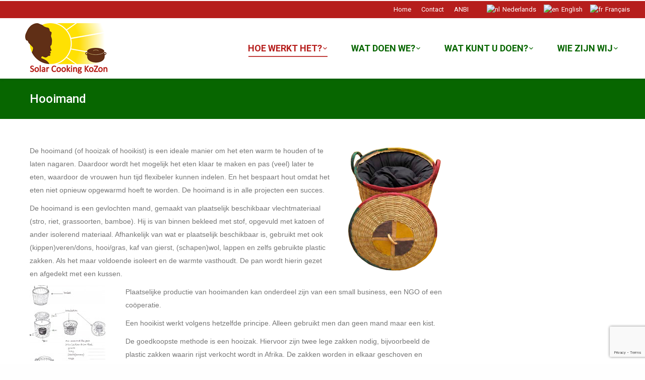

--- FILE ---
content_type: text/html; charset=UTF-8
request_url: https://solarcookingkozon.nl/hoe-werkt-het/hooimand/
body_size: 7989
content:
<!DOCTYPE html>
<!--[if lt IE 10 ]>
<html lang="nl-NL" class="old-ie no-js">
<![endif]-->
<!--[if !(IE 6) | !(IE 7) | !(IE 8)  ]><!-->
<html lang="nl-NL" class="no-js">
<!--<![endif]-->
<head>
	<meta charset="UTF-8" />
		<meta name="viewport" content="width=device-width, initial-scale=1, maximum-scale=1">
		<link rel="profile" href="http://gmpg.org/xfn/11" />
	<link rel="pingback" href="https://solarcookingkozon.nl/xmlrpc.php" />
	<!--[if IE]>
	<script src="//html5shiv.googlecode.com/svn/trunk/html5.js"></script>
	<![endif]-->
	<title>Hooimand &#8211; Solar Cooking KoZon</title>
<link rel="alternate" hreflang="nl-NL" href="https://solarcookingkozon.nl/hoe-werkt-het/hooimand/" />
<link rel="alternate" hreflang="en-US" href="https://solarcookingkozon.nl/how-it-works/hooimand/?lang=en" />
<link rel="alternate" hreflang="fr-FR" href="https://solarcookingkozon.nl/comment-ca-marche/hooimand/?lang=fr" />
<script type="text/javascript">
function createCookie(a,d,b){if(b){var c=new Date;c.setTime(c.getTime()+864E5*b);b="; expires="+c.toGMTString()}else b="";document.cookie=a+"="+d+b+"; path=/"}function readCookie(a){a+="=";for(var d=document.cookie.split(";"),b=0;b<d.length;b++){for(var c=d[b];" "==c.charAt(0);)c=c.substring(1,c.length);if(0==c.indexOf(a))return c.substring(a.length,c.length)}return null}function eraseCookie(a){createCookie(a,"",-1)}
function areCookiesEnabled(){var a=!1;createCookie("testing","Hello",1);null!=readCookie("testing")&&(a=!0,eraseCookie("testing"));return a}(function(a){var d=readCookie("devicePixelRatio"),b=void 0===a.devicePixelRatio?1:a.devicePixelRatio;areCookiesEnabled()&&null==d&&(createCookie("devicePixelRatio",b,7),1!=b&&a.location.reload(!0))})(window);
</script><link rel='dns-prefetch' href='//www.google.com' />
<link rel='dns-prefetch' href='//fonts.googleapis.com' />
<link rel='dns-prefetch' href='//s.w.org' />
<link rel="alternate" type="application/rss+xml" title="Solar Cooking KoZon &raquo; Feed" href="https://solarcookingkozon.nl/feed/" />
<link rel="alternate" type="application/rss+xml" title="Solar Cooking KoZon &raquo; Reactiesfeed" href="https://solarcookingkozon.nl/comments/feed/" />
		<script type="text/javascript">
			window._wpemojiSettings = {"baseUrl":"https:\/\/s.w.org\/images\/core\/emoji\/11\/72x72\/","ext":".png","svgUrl":"https:\/\/s.w.org\/images\/core\/emoji\/11\/svg\/","svgExt":".svg","source":{"concatemoji":"https:\/\/solarcookingkozon.nl\/wp-includes\/js\/wp-emoji-release.min.js?ver=5.0.22"}};
			!function(e,a,t){var n,r,o,i=a.createElement("canvas"),p=i.getContext&&i.getContext("2d");function s(e,t){var a=String.fromCharCode;p.clearRect(0,0,i.width,i.height),p.fillText(a.apply(this,e),0,0);e=i.toDataURL();return p.clearRect(0,0,i.width,i.height),p.fillText(a.apply(this,t),0,0),e===i.toDataURL()}function c(e){var t=a.createElement("script");t.src=e,t.defer=t.type="text/javascript",a.getElementsByTagName("head")[0].appendChild(t)}for(o=Array("flag","emoji"),t.supports={everything:!0,everythingExceptFlag:!0},r=0;r<o.length;r++)t.supports[o[r]]=function(e){if(!p||!p.fillText)return!1;switch(p.textBaseline="top",p.font="600 32px Arial",e){case"flag":return s([55356,56826,55356,56819],[55356,56826,8203,55356,56819])?!1:!s([55356,57332,56128,56423,56128,56418,56128,56421,56128,56430,56128,56423,56128,56447],[55356,57332,8203,56128,56423,8203,56128,56418,8203,56128,56421,8203,56128,56430,8203,56128,56423,8203,56128,56447]);case"emoji":return!s([55358,56760,9792,65039],[55358,56760,8203,9792,65039])}return!1}(o[r]),t.supports.everything=t.supports.everything&&t.supports[o[r]],"flag"!==o[r]&&(t.supports.everythingExceptFlag=t.supports.everythingExceptFlag&&t.supports[o[r]]);t.supports.everythingExceptFlag=t.supports.everythingExceptFlag&&!t.supports.flag,t.DOMReady=!1,t.readyCallback=function(){t.DOMReady=!0},t.supports.everything||(n=function(){t.readyCallback()},a.addEventListener?(a.addEventListener("DOMContentLoaded",n,!1),e.addEventListener("load",n,!1)):(e.attachEvent("onload",n),a.attachEvent("onreadystatechange",function(){"complete"===a.readyState&&t.readyCallback()})),(n=t.source||{}).concatemoji?c(n.concatemoji):n.wpemoji&&n.twemoji&&(c(n.twemoji),c(n.wpemoji)))}(window,document,window._wpemojiSettings);
		</script>
		<style type="text/css">
img.wp-smiley,
img.emoji {
	display: inline !important;
	border: none !important;
	box-shadow: none !important;
	height: 1em !important;
	width: 1em !important;
	margin: 0 .07em !important;
	vertical-align: -0.1em !important;
	background: none !important;
	padding: 0 !important;
}
</style>
<link rel='stylesheet' id='contact-form-7-css'  href='https://solarcookingkozon.nl/wp-content/plugins/contact-form-7/includes/css/styles.css?ver=5.1' type='text/css' media='all' />
<link rel='stylesheet' id='download-attachments-frontend-css'  href='https://solarcookingkozon.nl/wp-content/plugins/download-attachments/css/frontend.css?ver=5.0.22' type='text/css' media='all' />
<link rel='stylesheet' id='rs-plugin-settings-css'  href='https://solarcookingkozon.nl/wp-content/plugins/revslider/public/assets/css/settings.css?ver=5.1.5' type='text/css' media='all' />
<style id='rs-plugin-settings-inline-css' type='text/css'>
.tp-caption a{color:#ff7302;text-shadow:none;-webkit-transition:all 0.2s ease-out;-moz-transition:all 0.2s ease-out;-o-transition:all 0.2s ease-out;-ms-transition:all 0.2s ease-out}.tp-caption a:hover{color:#ffa902}
</style>
<link rel='stylesheet' id='dt-web-fonts-css'  href='https://fonts.googleapis.com/css?family=Open+Sans%3A400%2C600%7CRoboto%3A400%2C500%2C700&#038;subset=latin-ext%2Clatin&#038;ver=5.0.22' type='text/css' media='all' />
<link rel='stylesheet' id='dt-main-css'  href='https://solarcookingkozon.nl/wp-content/themes/dt-the7/css/main.min.css?ver=1.0.0' type='text/css' media='all' />
<!--[if lt IE 10]>
<link rel='stylesheet' id='dt-old-ie-css'  href='https://solarcookingkozon.nl/wp-content/themes/dt-the7/css/old-ie.css?ver=1.0.0' type='text/css' media='all' />
<![endif]-->
<link rel='stylesheet' id='dt-awsome-fonts-css'  href='https://solarcookingkozon.nl/wp-content/themes/dt-the7/fonts/FontAwesome/css/font-awesome.min.css?ver=1.0.0' type='text/css' media='all' />
<link rel='stylesheet' id='dt-fontello-css'  href='https://solarcookingkozon.nl/wp-content/themes/dt-the7/fonts/fontello/css/fontello.min.css?ver=1.0.0' type='text/css' media='all' />
<!--[if lt IE 10]>
<link rel='stylesheet' id='dt-custom-old-ie.less-css'  href='https://solarcookingkozon.nl/wp-content/uploads/wp-less/dt-the7/css/custom-old-ie-ddaa603bba.css?ver=1.0.0' type='text/css' media='all' />
<![endif]-->
<link rel='stylesheet' id='dt-custom.less-css'  href='https://solarcookingkozon.nl/wp-content/uploads/wp-less/dt-the7/css/custom-ddaa603bba.css?ver=1.0.0' type='text/css' media='all' />
<link rel='stylesheet' id='dt-media.less-css'  href='https://solarcookingkozon.nl/wp-content/uploads/wp-less/dt-the7/css/media-9d35ae5dbd.css?ver=1.0.0' type='text/css' media='all' />
<link rel='stylesheet' id='wpml.less-css'  href='https://solarcookingkozon.nl/wp-content/uploads/wp-less/dt-the7/css/compatibility/wpml-9d35ae5dbd.css?ver=1.0.0' type='text/css' media='all' />
<link rel='stylesheet' id='style-css'  href='https://solarcookingkozon.nl/wp-content/themes/dt-the7-child/style.css?ver=1.0.0' type='text/css' media='all' />
<style id='style-inline-css' type='text/css'>
.header-bar {
margin-left: 20 px;
margin-right: 20 px;
}
</style>
<script type='text/javascript' src='https://solarcookingkozon.nl/wp-includes/js/jquery/jquery.js?ver=1.12.4'></script>
<script type='text/javascript' src='https://solarcookingkozon.nl/wp-includes/js/jquery/jquery-migrate.min.js?ver=1.4.1'></script>
<script type='text/javascript' src='https://solarcookingkozon.nl/wp-content/plugins/revslider/public/assets/js/jquery.themepunch.tools.min.js?ver=5.1.5'></script>
<script type='text/javascript' src='https://solarcookingkozon.nl/wp-content/plugins/revslider/public/assets/js/jquery.themepunch.revolution.min.js?ver=5.1.5'></script>
<script type='text/javascript'>
/* <![CDATA[ */
var dtLocal = {"passText":"To view this protected post, enter the password below:","moreButtonText":{"loading":"Laden..."},"postID":"16","ajaxurl":"https:\/\/solarcookingkozon.nl\/wp-admin\/admin-ajax.php?lang=nl","contactNonce":"d17a0c4a72","ajaxNonce":"77b71f5152","pageData":{"type":"page","template":"page","layout":null},"themeSettings":{"smoothScroll":"off","lazyLoading":false,"accentColor":{"mode":"solid","color":"#b61e1c"},"floatingHeader":{"showAfter":150,"showMenu":true,"height":60,"logo":{"showLogo":false,"src":"","w":"","h":""}},"mobileHeader":{"firstSwitchPoint":960,"secondSwitchPoint":200},"content":{"responsivenessTreshold":970,"textColor":"#777777","headerColor":"#333333"},"stripes":{"stripe1":{"textColor":"#777777","headerColor":"#333333"},"stripe2":{"textColor":"#ffffff","headerColor":"#ffffff"},"stripe3":{"textColor":"#ffffff","headerColor":"#ffffff"}}}};
/* ]]> */
</script>
<script type='text/javascript' src='https://solarcookingkozon.nl/wp-content/themes/dt-the7/js/above-the-fold.min.js?ver=1.0.0'></script>
<link rel='https://api.w.org/' href='https://solarcookingkozon.nl/wp-json/' />
<link rel="EditURI" type="application/rsd+xml" title="RSD" href="https://solarcookingkozon.nl/xmlrpc.php?rsd" />
<link rel="wlwmanifest" type="application/wlwmanifest+xml" href="https://solarcookingkozon.nl/wp-includes/wlwmanifest.xml" /> 
<meta name="generator" content="WordPress 5.0.22" />
<link rel="canonical" href="https://solarcookingkozon.nl/hoe-werkt-het/hooimand/" />
<link rel='shortlink' href='https://solarcookingkozon.nl/?p=16' />
<link rel="alternate" type="application/json+oembed" href="https://solarcookingkozon.nl/wp-json/oembed/1.0/embed?url=https%3A%2F%2Fsolarcookingkozon.nl%2Fhoe-werkt-het%2Fhooimand%2F" />
<link rel="alternate" type="text/xml+oembed" href="https://solarcookingkozon.nl/wp-json/oembed/1.0/embed?url=https%3A%2F%2Fsolarcookingkozon.nl%2Fhoe-werkt-het%2Fhooimand%2F&#038;format=xml" />
<meta name="generator" content="WPML ver:3.6.3 stt:39,1,4;" />
		<script type="text/javascript">
			dtGlobals.logoEnabled = 0;
			dtGlobals.logoURL = '';
			dtGlobals.logoW = '0';
			dtGlobals.logoH = '0';
			smartMenu = 1;
		</script>
		<meta name="generator" content="Powered by Slider Revolution 5.1.5 - responsive, Mobile-Friendly Slider Plugin for WordPress with comfortable drag and drop interface." />
<!-- icon -->
<link rel="icon" href="https://solarcookingkozon.nl/wp-content/uploads/2015/11/cropped-icon.png" type="image/png" />
<link rel="shortcut icon" href="https://solarcookingkozon.nl/wp-content/uploads/2015/11/cropped-icon.png" type="image/png" />
		<style type="text/css" id="wp-custom-css">
			body{
	background: #33333301;
}		</style>
	<script>
  (function(i,s,o,g,r,a,m){i['GoogleAnalyticsObject']=r;i[r]=i[r]||function(){
  (i[r].q=i[r].q||[]).push(arguments)},i[r].l=1*new Date();a=s.createElement(o),
  m=s.getElementsByTagName(o)[0];a.async=1;a.src=g;m.parentNode.insertBefore(a,m)
  })(window,document,'script','//www.google-analytics.com/analytics.js','ga');

  ga('create', 'UA-69681430-1', 'auto');
  ga('send', 'pageview');

</script></head>
<body class="page-template-default page page-id-16 page-child parent-pageid-12 small-hover-icons boxed-layout overlay-cursor-on srcset-enabled btn-ios custom-btn-color custom-btn-hover-color outline-element-decoration filter-style-ios contact-form-minimal large-fancy-datas semitransparent-bullets bold-icons phantom-fade phantom-shadow-decoration phantom-logo-off sticky-mobile-header top-header first-switch-logo-left first-switch-menu-right second-switch-logo-left second-switch-menu-right outlined-portfolio-icons album-minuatures-style-2">
<div id="load" class="ring-loader">
	<div class="load-wrap"></div>
</div>
<div id="page" class="boxed">


<div class="masthead inline-header right widgets full-height full-width surround shadow-decoration" role="banner">

			<div class="top-bar solid-bg">
			<div class="mini-widgets"></div>			<div class="mini-widgets"><div class="mini-nav in-menu-on-mobile list-type-menu"><ul><li class="menu-item menu-item-type-post_type menu-item-object-page menu-item-home menu-item-128 first"><a href='https://solarcookingkozon.nl/' data-level='1'><span class="menu-item-text"><span class="menu-text">Home</span></span></a></li> <li class="menu-item menu-item-type-post_type menu-item-object-page menu-item-130"><a href='https://solarcookingkozon.nl/contact/' data-level='1'><span class="menu-item-text"><span class="menu-text">Contact</span></span></a></li> <li class="menu-item menu-item-type-post_type menu-item-object-page menu-item-129"><a href='https://solarcookingkozon.nl/anbi/' data-level='1'><span class="menu-item-text"><span class="menu-text">ANBI</span></span></a></li> </ul><div class="menu-select"><span class="customSelect1"><span class="customSelectInner">topmenu</span></span></div></div><div class="mini-wpml in-menu-on-mobile">
<div class="lang_sel_list_horizontal wpml-ls-statics-shortcode_actions wpml-ls wpml-ls-legacy-list-horizontal" id="lang_sel_list">
	<ul><li class="icl-nl wpml-ls-slot-shortcode_actions wpml-ls-item wpml-ls-item-nl wpml-ls-current-language wpml-ls-first-item wpml-ls-item-legacy-list-horizontal">
				<a href="https://solarcookingkozon.nl/hoe-werkt-het/hooimand/" class="lang_sel_sel"><img class="wpml-ls-flag iclflag" src="https://solarcookingkozon.nl/wp-content/plugins/sitepress-multilingual-cms/res/flags/nl.png" alt="nl" title="Nederlands"><span class="wpml-ls-native icl_lang_sel_native">Nederlands</span></a>
			</li><li class="icl-en wpml-ls-slot-shortcode_actions wpml-ls-item wpml-ls-item-en wpml-ls-item-legacy-list-horizontal">
				<a href="https://solarcookingkozon.nl/how-it-works/hooimand/?lang=en" class="lang_sel_other"><img class="wpml-ls-flag iclflag" src="https://solarcookingkozon.nl/wp-content/plugins/sitepress-multilingual-cms/res/flags/en.png" alt="en" title="English"><span class="wpml-ls-native icl_lang_sel_native">English</span></a>
			</li><li class="icl-fr wpml-ls-slot-shortcode_actions wpml-ls-item wpml-ls-item-fr wpml-ls-last-item wpml-ls-item-legacy-list-horizontal">
				<a href="https://solarcookingkozon.nl/comment-ca-marche/hooimand/?lang=fr" class="lang_sel_other"><img class="wpml-ls-flag iclflag" src="https://solarcookingkozon.nl/wp-content/plugins/sitepress-multilingual-cms/res/flags/fr.png" alt="fr" title="Français"><span class="wpml-ls-native icl_lang_sel_native">Français</span></a>
			</li></ul>
</div></div></div>		</div>
	<header class="header-bar">

						<div class="branding">

					<a href="https://solarcookingkozon.nl/"><img class=" preload-me" srcset="https://solarcookingkozon.nl/wp-content/uploads/2015/11/logo_klein.png 1x, https://solarcookingkozon.nl/wp-content/uploads/2015/11/logo.png 2x" width="166" height="100"  alt="Solar Cooking KoZon" /></a>
					<div id="site-title" class="assistive-text">Solar Cooking KoZon</div>
					<div id="site-description" class="assistive-text">Koken met de zon als warmtebron</div>

					
					
				</div>
		<ul class="main-nav underline-decoration l-to-r-line level-arrows-on" role="menu"><li class="menu-item menu-item-type-custom menu-item-object-custom current-menu-ancestor current-menu-parent menu-item-has-children menu-item-457 act first has-children"><a href='#' class='not-clickable-item' data-level='1'><span class="menu-item-text"><span class="menu-text">Hoe werkt het?</span></span></a><ul class="sub-nav hover-style-click-bg"><li class="menu-item menu-item-type-post_type menu-item-object-page current-page-ancestor current-page-parent menu-item-400 first"><a href='https://solarcookingkozon.nl/hoe-werkt-het/' data-level='2'><span class="menu-item-text"><span class="menu-text">Geïntegreerd zonnekoken</span></span></a></li> <li class="menu-item menu-item-type-post_type menu-item-object-page menu-item-94"><a href='https://solarcookingkozon.nl/hoe-werkt-het/cookit/' data-level='2'><span class="menu-item-text"><span class="menu-text">CooKit</span></span></a></li> <li class="menu-item menu-item-type-post_type menu-item-object-page current-menu-item page_item page-item-16 current_page_item menu-item-96 act"><a href='https://solarcookingkozon.nl/hoe-werkt-het/hooimand/' data-level='2'><span class="menu-item-text"><span class="menu-text">Hooimand</span></span></a></li> <li class="menu-item menu-item-type-post_type menu-item-object-page menu-item-97"><a href='https://solarcookingkozon.nl/hoe-werkt-het/houtbesparend-fornuisje/' data-level='2'><span class="menu-item-text"><span class="menu-text">Houtbesparende kooktoestellen</span></span></a></li> <li class="menu-item menu-item-type-post_type menu-item-object-page menu-item-101"><a href='https://solarcookingkozon.nl/hoe-werkt-het/wapi/' data-level='2'><span class="menu-item-text"><span class="menu-text">Water Pasteurisatie Indicator (WAPI)</span></span></a></li> <li class="menu-item menu-item-type-post_type menu-item-object-page menu-item-100"><a href='https://solarcookingkozon.nl/hoe-werkt-het/solar-box/' data-level='2'><span class="menu-item-text"><span class="menu-text">Solar Boxen</span></span></a></li> <li class="menu-item menu-item-type-post_type menu-item-object-page menu-item-1926"><a href='https://solarcookingkozon.nl/hoe-werkt-het/conus/' data-level='2'><span class="menu-item-text"><span class="menu-text">Conus</span></span></a></li> <li class="menu-item menu-item-type-post_type menu-item-object-page menu-item-1098"><a href='https://solarcookingkozon.nl/hoe-werkt-het/kennisdocumenten/' data-level='2'><span class="menu-item-text"><span class="menu-text">Kennisdocumenten</span></span></a></li> </ul></li> <li class="menu-item menu-item-type-custom menu-item-object-custom menu-item-has-children menu-item-458 has-children"><a href='#' class='not-clickable-item' data-level='1'><span class="menu-item-text"><span class="menu-text">Wat doen we?</span></span></a><ul class="sub-nav hover-style-click-bg"><li class="menu-item menu-item-type-post_type menu-item-object-page menu-item-422 first"><a href='https://solarcookingkozon.nl/wat-doen-we/onze-aanpak/' data-level='2'><span class="menu-item-text"><span class="menu-text">Onze aanpak</span></span></a></li> <li class="menu-item menu-item-type-post_type menu-item-object-page menu-item-106"><a href='https://solarcookingkozon.nl/wat-doen-we/projecten/' data-level='2'><span class="menu-item-text"><span class="menu-text">Projecten</span></span></a></li> <li class="menu-item menu-item-type-post_type menu-item-object-page menu-item-523"><a href='https://solarcookingkozon.nl/wat-doen-we/projectaanvragen/' data-level='2'><span class="menu-item-text"><span class="menu-text">Projectaanvragen</span></span></a></li> <li class="menu-item menu-item-type-post_type menu-item-object-page menu-item-2020"><a href='https://solarcookingkozon.nl/wat-doen-we/landen/' data-level='2'><span class="menu-item-text"><span class="menu-text">Landen</span></span></a></li> <li class="menu-item menu-item-type-post_type menu-item-object-page menu-item-116"><a href='https://solarcookingkozon.nl/wat-doen-we/voorlichting-publieksactiviteiten/' data-level='2'><span class="menu-item-text"><span class="menu-text">Voorlichting en promotie</span></span></a></li> <li class="menu-item menu-item-type-post_type menu-item-object-page menu-item-115"><a href='https://solarcookingkozon.nl/wat-doen-we/scholing-in-nederland/' data-level='2'><span class="menu-item-text"><span class="menu-text">Scholing in Nederland</span></span></a></li> <li class="menu-item menu-item-type-post_type menu-item-object-page menu-item-104"><a href='https://solarcookingkozon.nl/wat-doen-we/fondsenwerving/' data-level='2'><span class="menu-item-text"><span class="menu-text">Fondsenwerving</span></span></a></li> <li class="menu-item menu-item-type-post_type menu-item-object-page menu-item-2051"><a href='https://solarcookingkozon.nl/samenwerking/' data-level='2'><span class="menu-item-text"><span class="menu-text">Samenwerking</span></span></a></li> </ul></li> <li class="menu-item menu-item-type-post_type menu-item-object-page menu-item-has-children menu-item-117 has-children"><a href='https://solarcookingkozon.nl/wat-kunt-u-doen/' class='not-clickable-item' data-level='1'><span class="menu-item-text"><span class="menu-text">Wat kunt u doen?</span></span></a><ul class="sub-nav hover-style-click-bg"><li class="menu-item menu-item-type-post_type menu-item-object-page menu-item-581 first"><a href='https://solarcookingkozon.nl/vrijwilliger-worden/' data-level='2'><span class="menu-item-text"><span class="menu-text">Vrijwilliger worden</span></span></a></li> <li class="menu-item menu-item-type-post_type menu-item-object-page menu-item-120"><a href='https://solarcookingkozon.nl/wat-kunt-u-doen/doneren-als-particulier/' data-level='2'><span class="menu-item-text"><span class="menu-text">Doneren als particulier</span></span></a></li> <li class="menu-item menu-item-type-post_type menu-item-object-page menu-item-119"><a href='https://solarcookingkozon.nl/wat-kunt-u-doen/doneren-als-bedrijf/' data-level='2'><span class="menu-item-text"><span class="menu-text">Doneren als bedrijf, organisatie of  instelling</span></span></a></li> </ul></li> <li class="menu-item menu-item-type-custom menu-item-object-custom menu-item-has-children menu-item-664 has-children"><a href='#' class='not-clickable-item' data-level='1'><span class="menu-item-text"><span class="menu-text">Wie zijn wij</span></span></a><ul class="sub-nav hover-style-click-bg"><li class="menu-item menu-item-type-post_type menu-item-object-page menu-item-665 first"><a href='https://solarcookingkozon.nl/wie-zijn-wij/hoe-het-begon/' data-level='2'><span class="menu-item-text"><span class="menu-text">Hoe het begon</span></span></a></li> <li class="menu-item menu-item-type-post_type menu-item-object-page menu-item-125"><a href='https://solarcookingkozon.nl/wie-zijn-wij/bestuur/' data-level='2'><span class="menu-item-text"><span class="menu-text">Bestuur en medewerkers</span></span></a></li> <li class="menu-item menu-item-type-post_type menu-item-object-page menu-item-126"><a href='https://solarcookingkozon.nl/wie-zijn-wij/comite-van-aanbeveling/' data-level='2'><span class="menu-item-text"><span class="menu-text">Comité van aanbeveling</span></span></a></li> </ul></li> </ul>
		
	</header>

</div><div class='dt-close-mobile-menu-icon'><span></span></div>
<div class='dt-mobile-header'>
	<ul class="mobile-main-nav" role="menu">
		<li class="menu-item menu-item-type-custom menu-item-object-custom current-menu-ancestor current-menu-parent menu-item-has-children menu-item-457 act first has-children"><a href='#' class='not-clickable-item' data-level='1'><span class="menu-item-text"><span class="menu-text">Hoe werkt het?</span></span></a><ul class="sub-nav hover-style-click-bg"><li class="menu-item menu-item-type-post_type menu-item-object-page current-page-ancestor current-page-parent menu-item-400 first"><a href='https://solarcookingkozon.nl/hoe-werkt-het/' data-level='2'><span class="menu-item-text"><span class="menu-text">Geïntegreerd zonnekoken</span></span></a></li> <li class="menu-item menu-item-type-post_type menu-item-object-page menu-item-94"><a href='https://solarcookingkozon.nl/hoe-werkt-het/cookit/' data-level='2'><span class="menu-item-text"><span class="menu-text">CooKit</span></span></a></li> <li class="menu-item menu-item-type-post_type menu-item-object-page current-menu-item page_item page-item-16 current_page_item menu-item-96 act"><a href='https://solarcookingkozon.nl/hoe-werkt-het/hooimand/' data-level='2'><span class="menu-item-text"><span class="menu-text">Hooimand</span></span></a></li> <li class="menu-item menu-item-type-post_type menu-item-object-page menu-item-97"><a href='https://solarcookingkozon.nl/hoe-werkt-het/houtbesparend-fornuisje/' data-level='2'><span class="menu-item-text"><span class="menu-text">Houtbesparende kooktoestellen</span></span></a></li> <li class="menu-item menu-item-type-post_type menu-item-object-page menu-item-101"><a href='https://solarcookingkozon.nl/hoe-werkt-het/wapi/' data-level='2'><span class="menu-item-text"><span class="menu-text">Water Pasteurisatie Indicator (WAPI)</span></span></a></li> <li class="menu-item menu-item-type-post_type menu-item-object-page menu-item-100"><a href='https://solarcookingkozon.nl/hoe-werkt-het/solar-box/' data-level='2'><span class="menu-item-text"><span class="menu-text">Solar Boxen</span></span></a></li> <li class="menu-item menu-item-type-post_type menu-item-object-page menu-item-1926"><a href='https://solarcookingkozon.nl/hoe-werkt-het/conus/' data-level='2'><span class="menu-item-text"><span class="menu-text">Conus</span></span></a></li> <li class="menu-item menu-item-type-post_type menu-item-object-page menu-item-1098"><a href='https://solarcookingkozon.nl/hoe-werkt-het/kennisdocumenten/' data-level='2'><span class="menu-item-text"><span class="menu-text">Kennisdocumenten</span></span></a></li> </ul></li> <li class="menu-item menu-item-type-custom menu-item-object-custom menu-item-has-children menu-item-458 has-children"><a href='#' class='not-clickable-item' data-level='1'><span class="menu-item-text"><span class="menu-text">Wat doen we?</span></span></a><ul class="sub-nav hover-style-click-bg"><li class="menu-item menu-item-type-post_type menu-item-object-page menu-item-422 first"><a href='https://solarcookingkozon.nl/wat-doen-we/onze-aanpak/' data-level='2'><span class="menu-item-text"><span class="menu-text">Onze aanpak</span></span></a></li> <li class="menu-item menu-item-type-post_type menu-item-object-page menu-item-106"><a href='https://solarcookingkozon.nl/wat-doen-we/projecten/' data-level='2'><span class="menu-item-text"><span class="menu-text">Projecten</span></span></a></li> <li class="menu-item menu-item-type-post_type menu-item-object-page menu-item-523"><a href='https://solarcookingkozon.nl/wat-doen-we/projectaanvragen/' data-level='2'><span class="menu-item-text"><span class="menu-text">Projectaanvragen</span></span></a></li> <li class="menu-item menu-item-type-post_type menu-item-object-page menu-item-2020"><a href='https://solarcookingkozon.nl/wat-doen-we/landen/' data-level='2'><span class="menu-item-text"><span class="menu-text">Landen</span></span></a></li> <li class="menu-item menu-item-type-post_type menu-item-object-page menu-item-116"><a href='https://solarcookingkozon.nl/wat-doen-we/voorlichting-publieksactiviteiten/' data-level='2'><span class="menu-item-text"><span class="menu-text">Voorlichting en promotie</span></span></a></li> <li class="menu-item menu-item-type-post_type menu-item-object-page menu-item-115"><a href='https://solarcookingkozon.nl/wat-doen-we/scholing-in-nederland/' data-level='2'><span class="menu-item-text"><span class="menu-text">Scholing in Nederland</span></span></a></li> <li class="menu-item menu-item-type-post_type menu-item-object-page menu-item-104"><a href='https://solarcookingkozon.nl/wat-doen-we/fondsenwerving/' data-level='2'><span class="menu-item-text"><span class="menu-text">Fondsenwerving</span></span></a></li> <li class="menu-item menu-item-type-post_type menu-item-object-page menu-item-2051"><a href='https://solarcookingkozon.nl/samenwerking/' data-level='2'><span class="menu-item-text"><span class="menu-text">Samenwerking</span></span></a></li> </ul></li> <li class="menu-item menu-item-type-post_type menu-item-object-page menu-item-has-children menu-item-117 has-children"><a href='https://solarcookingkozon.nl/wat-kunt-u-doen/' class='not-clickable-item' data-level='1'><span class="menu-item-text"><span class="menu-text">Wat kunt u doen?</span></span></a><ul class="sub-nav hover-style-click-bg"><li class="menu-item menu-item-type-post_type menu-item-object-page menu-item-581 first"><a href='https://solarcookingkozon.nl/vrijwilliger-worden/' data-level='2'><span class="menu-item-text"><span class="menu-text">Vrijwilliger worden</span></span></a></li> <li class="menu-item menu-item-type-post_type menu-item-object-page menu-item-120"><a href='https://solarcookingkozon.nl/wat-kunt-u-doen/doneren-als-particulier/' data-level='2'><span class="menu-item-text"><span class="menu-text">Doneren als particulier</span></span></a></li> <li class="menu-item menu-item-type-post_type menu-item-object-page menu-item-119"><a href='https://solarcookingkozon.nl/wat-kunt-u-doen/doneren-als-bedrijf/' data-level='2'><span class="menu-item-text"><span class="menu-text">Doneren als bedrijf, organisatie of  instelling</span></span></a></li> </ul></li> <li class="menu-item menu-item-type-custom menu-item-object-custom menu-item-has-children menu-item-664 has-children"><a href='#' class='not-clickable-item' data-level='1'><span class="menu-item-text"><span class="menu-text">Wie zijn wij</span></span></a><ul class="sub-nav hover-style-click-bg"><li class="menu-item menu-item-type-post_type menu-item-object-page menu-item-665 first"><a href='https://solarcookingkozon.nl/wie-zijn-wij/hoe-het-begon/' data-level='2'><span class="menu-item-text"><span class="menu-text">Hoe het begon</span></span></a></li> <li class="menu-item menu-item-type-post_type menu-item-object-page menu-item-125"><a href='https://solarcookingkozon.nl/wie-zijn-wij/bestuur/' data-level='2'><span class="menu-item-text"><span class="menu-text">Bestuur en medewerkers</span></span></a></li> <li class="menu-item menu-item-type-post_type menu-item-object-page menu-item-126"><a href='https://solarcookingkozon.nl/wie-zijn-wij/comite-van-aanbeveling/' data-level='2'><span class="menu-item-text"><span class="menu-text">Comité van aanbeveling</span></span></a></li> </ul></li> 	</ul>
	<div class='mobile-mini-widgets-in-menu'></div>
</div>
	
		<div class="page-title title-left solid-bg breadcrumbs-off" style="min-height: 80px;">
			<div class="wf-wrap">
				<div class="wf-container-title">
					<div class="wf-table" style="height: 80px;">

						<div class="wf-td hgroup"><h1 class="h3-size">Hooimand</h1></div>
					</div>
				</div>
			</div>
		</div>

		
	
	<div id="main" class="sidebar-right"><!-- class="sidebar-none", class="sidebar-left", class="sidebar-right" -->

		
		<div class="main-gradient"></div>
		<div class="wf-wrap">
			<div class="wf-container-main">

				
	
		
			<div id="content" class="content" role="main">

			
					
					<p><img class="alignright size-full wp-image-253" src="http://solarcookingkozon.nl/wp-content/uploads/2015/11/hooimand.png" alt="Hooimand" width="200" height="260" />De hooimand (of hooizak of hooikist) is een ideale manier om het eten warm te houden of te laten nagaren. Daardoor wordt het mogelijk het eten klaar te maken en pas (veel) later te eten, waardoor de vrouwen hun tijd flexibeler kunnen indelen. En het bespaart hout omdat het eten niet opnieuw opgewarmd hoeft te worden. De hooimand is in alle projecten een succes.</p>
<p>De hooimand is een gevlochten mand, gemaakt van plaatselijk beschikbaar vlechtmateriaal (stro, riet, grassoorten, bamboe). Hij is van binnen bekleed met stof, opgevuld met katoen of ander isolerend materiaal. Afhankelijk van wat er plaatselijk beschikbaar is, gebruikt met ook (kippen)veren/dons, hooi/gras, kaf van gierst, (schapen)wol, lappen en zelfs gebruikte plastic zakken. Als het maar voldoende isoleert en de warmte vasthoudt. De pan wordt hierin gezet en afgedekt met een kussen.</p>
<div id="attachment_255" style="width: 160px" class="wp-caption alignleft"><a class="dt-single-image" href="http://solarcookingkozon.nl/wp-content/uploads/2015/11/hooimandtekening.jpg" rel="attachment wp-att-255" data-dt-img-description=""><img class="wp-image-255 size-thumbnail" src="http://solarcookingkozon.nl/wp-content/uploads/2015/11/hooimandtekening-150x150.jpg" alt="Afmetingen van de hooimand" width="150" height="150" /></a><p class="wp-caption-text">De afmeting van een hooimand moet afgestemd worden op de grootte van de pan.</p></div>
<p>Plaatselijke productie van hooimanden kan onderdeel zijn van een small business, een NGO of een coöperatie.</p>
<p>Een hooikist werkt volgens hetzelfde principe. Alleen gebruikt men dan geen mand maar een kist.</p>
<p>De goedkoopste methode is een hooizak. Hiervoor zijn twee lege zakken nodig, bijvoorbeeld de plastic zakken waarin rijst verkocht wordt in Afrika. De zakken worden in elkaar geschoven en de ruimte tussen de zakken wordt opgevuld met kaf van gierst.</p>
<p>&nbsp;</p>

					
					
					

				
			
			</div><!-- #content -->

			
		

			</div><!-- .wf-container -->
		</div><!-- .wf-wrap -->
	</div><!-- #main -->

	
	<!-- !Footer -->
	<footer id="footer" class="footer solid-bg footer-outline-decoration">

		
			<div class="wf-wrap">
				<div class="wf-container-footer">
					<div class="wf-container">

						<section id="nav_menu-9" class="widget widget_nav_menu wf-cell wf-1-4"><div class="widget-title">Archief</div><div class="menu-archief-container"><ul id="menu-archief" class="menu"><li id="menu-item-608" class="menu-item menu-item-type-post_type menu-item-object-page menu-item-608"><a href="https://solarcookingkozon.nl/nieuwsarchief-3/">Nieuwsarchief</a></li>
<li id="menu-item-133" class="menu-item menu-item-type-post_type menu-item-object-page menu-item-133"><a href="https://solarcookingkozon.nl/nieuwsbriefarchief/">Nieuwsbriefarchief</a></li>
<li id="menu-item-1064" class="menu-item menu-item-type-post_type menu-item-object-page menu-item-1064"><a href="https://solarcookingkozon.nl/jaarverslagen/">Jaarverslagen</a></li>
</ul></div></section><section id="nav_menu-8" class="widget widget_nav_menu wf-cell wf-1-4"><div class="widget-title">Documenten</div><div class="menu-documenten-container"><ul id="menu-documenten" class="menu"><li id="menu-item-1097" class="menu-item menu-item-type-post_type menu-item-object-page menu-item-1097"><a href="https://solarcookingkozon.nl/hoe-werkt-het/kennisdocumenten/">Kennisdocumenten</a></li>
</ul></div></section>
					</div><!-- .wf-container -->
				</div><!-- .wf-container-footer -->
			</div><!-- .wf-wrap -->

		
<!-- !Bottom-bar -->
<div id="bottom-bar" class="solid-bg" role="contentinfo">
	<div class="wf-wrap">
		<div class="wf-container-bottom">
			<div class="wf-table wf-mobile-collapsed">

				
					<div class="wf-td">
						<div class="wf-float-left">

							Solar Cooking KoZon
						</div>
					</div>

				
				<div class="wf-td">

					<div class="mini-nav wf-float-right"><ul><li class="menu-item menu-item-type-post_type menu-item-object-page menu-item-777 first"><a href='https://solarcookingkozon.nl/privacy-en-cookieverklaring/' data-level='1'><span class="menu-item-text"><span class="menu-text">Privacy-  en Cookieverklaring</span></span></a></li> </ul><div class="menu-select"><span class="customSelect1"><span class="customSelectInner">Privacy - en cookiestatement</span></span></div></div>
				</div>

				
			</div>
		</div><!-- .wf-container-bottom -->
	</div><!-- .wf-wrap -->
</div><!-- #bottom-bar -->
	</footer><!-- #footer -->



	<a href="#" class="scroll-top"></a>

</div><!-- #page -->
<script type='text/javascript'>
/* <![CDATA[ */
var wpcf7 = {"apiSettings":{"root":"https:\/\/solarcookingkozon.nl\/wp-json\/contact-form-7\/v1","namespace":"contact-form-7\/v1"}};
/* ]]> */
</script>
<script type='text/javascript' src='https://solarcookingkozon.nl/wp-content/plugins/contact-form-7/includes/js/scripts.js?ver=5.1'></script>
<script type='text/javascript' src='https://www.google.com/recaptcha/api.js?render=6LcxfVIrAAAAAFAjqU4JI2HmlRw2C286lDB8F7vL&#038;ver=3.0'></script>
<script type='text/javascript' src='https://solarcookingkozon.nl/wp-content/themes/dt-the7/js/main.min.js?ver=1.0.0'></script>
<script type='text/javascript' src='https://solarcookingkozon.nl/wp-includes/js/wp-embed.min.js?ver=5.0.22'></script>
<script type='text/javascript'>
/* <![CDATA[ */
var icl_vars = {"current_language":"nl","icl_home":"https:\/\/solarcookingkozon.nl","ajax_url":"https:\/\/solarcookingkozon.nl\/wp-admin\/admin-ajax.php","url_type":"3"};
/* ]]> */
</script>
<script type='text/javascript' src='https://solarcookingkozon.nl/wp-content/plugins/sitepress-multilingual-cms/res/js/sitepress.js?ver=5.0.22'></script>
<script type="text/javascript">
( function( grecaptcha, sitekey ) {

	var wpcf7recaptcha = {
		execute: function() {
			grecaptcha.execute(
				sitekey,
				{ action: 'homepage' }
			).then( function( token ) {
				var forms = document.getElementsByTagName( 'form' );

				for ( var i = 0; i < forms.length; i++ ) {
					var fields = forms[ i ].getElementsByTagName( 'input' );

					for ( var j = 0; j < fields.length; j++ ) {
						var field = fields[ j ];

						if ( 'g-recaptcha-response' === field.getAttribute( 'name' ) ) {
							field.setAttribute( 'value', token );
							break;
						}
					}
				}
			} );
		}
	};

	grecaptcha.ready( wpcf7recaptcha.execute );

	document.addEventListener( 'wpcf7submit', wpcf7recaptcha.execute, false );

} )( grecaptcha, '6LcxfVIrAAAAAFAjqU4JI2HmlRw2C286lDB8F7vL' );
</script>
</body>
</html>

--- FILE ---
content_type: text/html; charset=utf-8
request_url: https://www.google.com/recaptcha/api2/anchor?ar=1&k=6LcxfVIrAAAAAFAjqU4JI2HmlRw2C286lDB8F7vL&co=aHR0cHM6Ly9zb2xhcmNvb2tpbmdrb3pvbi5ubDo0NDM.&hl=en&v=PoyoqOPhxBO7pBk68S4YbpHZ&size=invisible&anchor-ms=20000&execute-ms=30000&cb=vi4fstg3nwnn
body_size: 48647
content:
<!DOCTYPE HTML><html dir="ltr" lang="en"><head><meta http-equiv="Content-Type" content="text/html; charset=UTF-8">
<meta http-equiv="X-UA-Compatible" content="IE=edge">
<title>reCAPTCHA</title>
<style type="text/css">
/* cyrillic-ext */
@font-face {
  font-family: 'Roboto';
  font-style: normal;
  font-weight: 400;
  font-stretch: 100%;
  src: url(//fonts.gstatic.com/s/roboto/v48/KFO7CnqEu92Fr1ME7kSn66aGLdTylUAMa3GUBHMdazTgWw.woff2) format('woff2');
  unicode-range: U+0460-052F, U+1C80-1C8A, U+20B4, U+2DE0-2DFF, U+A640-A69F, U+FE2E-FE2F;
}
/* cyrillic */
@font-face {
  font-family: 'Roboto';
  font-style: normal;
  font-weight: 400;
  font-stretch: 100%;
  src: url(//fonts.gstatic.com/s/roboto/v48/KFO7CnqEu92Fr1ME7kSn66aGLdTylUAMa3iUBHMdazTgWw.woff2) format('woff2');
  unicode-range: U+0301, U+0400-045F, U+0490-0491, U+04B0-04B1, U+2116;
}
/* greek-ext */
@font-face {
  font-family: 'Roboto';
  font-style: normal;
  font-weight: 400;
  font-stretch: 100%;
  src: url(//fonts.gstatic.com/s/roboto/v48/KFO7CnqEu92Fr1ME7kSn66aGLdTylUAMa3CUBHMdazTgWw.woff2) format('woff2');
  unicode-range: U+1F00-1FFF;
}
/* greek */
@font-face {
  font-family: 'Roboto';
  font-style: normal;
  font-weight: 400;
  font-stretch: 100%;
  src: url(//fonts.gstatic.com/s/roboto/v48/KFO7CnqEu92Fr1ME7kSn66aGLdTylUAMa3-UBHMdazTgWw.woff2) format('woff2');
  unicode-range: U+0370-0377, U+037A-037F, U+0384-038A, U+038C, U+038E-03A1, U+03A3-03FF;
}
/* math */
@font-face {
  font-family: 'Roboto';
  font-style: normal;
  font-weight: 400;
  font-stretch: 100%;
  src: url(//fonts.gstatic.com/s/roboto/v48/KFO7CnqEu92Fr1ME7kSn66aGLdTylUAMawCUBHMdazTgWw.woff2) format('woff2');
  unicode-range: U+0302-0303, U+0305, U+0307-0308, U+0310, U+0312, U+0315, U+031A, U+0326-0327, U+032C, U+032F-0330, U+0332-0333, U+0338, U+033A, U+0346, U+034D, U+0391-03A1, U+03A3-03A9, U+03B1-03C9, U+03D1, U+03D5-03D6, U+03F0-03F1, U+03F4-03F5, U+2016-2017, U+2034-2038, U+203C, U+2040, U+2043, U+2047, U+2050, U+2057, U+205F, U+2070-2071, U+2074-208E, U+2090-209C, U+20D0-20DC, U+20E1, U+20E5-20EF, U+2100-2112, U+2114-2115, U+2117-2121, U+2123-214F, U+2190, U+2192, U+2194-21AE, U+21B0-21E5, U+21F1-21F2, U+21F4-2211, U+2213-2214, U+2216-22FF, U+2308-230B, U+2310, U+2319, U+231C-2321, U+2336-237A, U+237C, U+2395, U+239B-23B7, U+23D0, U+23DC-23E1, U+2474-2475, U+25AF, U+25B3, U+25B7, U+25BD, U+25C1, U+25CA, U+25CC, U+25FB, U+266D-266F, U+27C0-27FF, U+2900-2AFF, U+2B0E-2B11, U+2B30-2B4C, U+2BFE, U+3030, U+FF5B, U+FF5D, U+1D400-1D7FF, U+1EE00-1EEFF;
}
/* symbols */
@font-face {
  font-family: 'Roboto';
  font-style: normal;
  font-weight: 400;
  font-stretch: 100%;
  src: url(//fonts.gstatic.com/s/roboto/v48/KFO7CnqEu92Fr1ME7kSn66aGLdTylUAMaxKUBHMdazTgWw.woff2) format('woff2');
  unicode-range: U+0001-000C, U+000E-001F, U+007F-009F, U+20DD-20E0, U+20E2-20E4, U+2150-218F, U+2190, U+2192, U+2194-2199, U+21AF, U+21E6-21F0, U+21F3, U+2218-2219, U+2299, U+22C4-22C6, U+2300-243F, U+2440-244A, U+2460-24FF, U+25A0-27BF, U+2800-28FF, U+2921-2922, U+2981, U+29BF, U+29EB, U+2B00-2BFF, U+4DC0-4DFF, U+FFF9-FFFB, U+10140-1018E, U+10190-1019C, U+101A0, U+101D0-101FD, U+102E0-102FB, U+10E60-10E7E, U+1D2C0-1D2D3, U+1D2E0-1D37F, U+1F000-1F0FF, U+1F100-1F1AD, U+1F1E6-1F1FF, U+1F30D-1F30F, U+1F315, U+1F31C, U+1F31E, U+1F320-1F32C, U+1F336, U+1F378, U+1F37D, U+1F382, U+1F393-1F39F, U+1F3A7-1F3A8, U+1F3AC-1F3AF, U+1F3C2, U+1F3C4-1F3C6, U+1F3CA-1F3CE, U+1F3D4-1F3E0, U+1F3ED, U+1F3F1-1F3F3, U+1F3F5-1F3F7, U+1F408, U+1F415, U+1F41F, U+1F426, U+1F43F, U+1F441-1F442, U+1F444, U+1F446-1F449, U+1F44C-1F44E, U+1F453, U+1F46A, U+1F47D, U+1F4A3, U+1F4B0, U+1F4B3, U+1F4B9, U+1F4BB, U+1F4BF, U+1F4C8-1F4CB, U+1F4D6, U+1F4DA, U+1F4DF, U+1F4E3-1F4E6, U+1F4EA-1F4ED, U+1F4F7, U+1F4F9-1F4FB, U+1F4FD-1F4FE, U+1F503, U+1F507-1F50B, U+1F50D, U+1F512-1F513, U+1F53E-1F54A, U+1F54F-1F5FA, U+1F610, U+1F650-1F67F, U+1F687, U+1F68D, U+1F691, U+1F694, U+1F698, U+1F6AD, U+1F6B2, U+1F6B9-1F6BA, U+1F6BC, U+1F6C6-1F6CF, U+1F6D3-1F6D7, U+1F6E0-1F6EA, U+1F6F0-1F6F3, U+1F6F7-1F6FC, U+1F700-1F7FF, U+1F800-1F80B, U+1F810-1F847, U+1F850-1F859, U+1F860-1F887, U+1F890-1F8AD, U+1F8B0-1F8BB, U+1F8C0-1F8C1, U+1F900-1F90B, U+1F93B, U+1F946, U+1F984, U+1F996, U+1F9E9, U+1FA00-1FA6F, U+1FA70-1FA7C, U+1FA80-1FA89, U+1FA8F-1FAC6, U+1FACE-1FADC, U+1FADF-1FAE9, U+1FAF0-1FAF8, U+1FB00-1FBFF;
}
/* vietnamese */
@font-face {
  font-family: 'Roboto';
  font-style: normal;
  font-weight: 400;
  font-stretch: 100%;
  src: url(//fonts.gstatic.com/s/roboto/v48/KFO7CnqEu92Fr1ME7kSn66aGLdTylUAMa3OUBHMdazTgWw.woff2) format('woff2');
  unicode-range: U+0102-0103, U+0110-0111, U+0128-0129, U+0168-0169, U+01A0-01A1, U+01AF-01B0, U+0300-0301, U+0303-0304, U+0308-0309, U+0323, U+0329, U+1EA0-1EF9, U+20AB;
}
/* latin-ext */
@font-face {
  font-family: 'Roboto';
  font-style: normal;
  font-weight: 400;
  font-stretch: 100%;
  src: url(//fonts.gstatic.com/s/roboto/v48/KFO7CnqEu92Fr1ME7kSn66aGLdTylUAMa3KUBHMdazTgWw.woff2) format('woff2');
  unicode-range: U+0100-02BA, U+02BD-02C5, U+02C7-02CC, U+02CE-02D7, U+02DD-02FF, U+0304, U+0308, U+0329, U+1D00-1DBF, U+1E00-1E9F, U+1EF2-1EFF, U+2020, U+20A0-20AB, U+20AD-20C0, U+2113, U+2C60-2C7F, U+A720-A7FF;
}
/* latin */
@font-face {
  font-family: 'Roboto';
  font-style: normal;
  font-weight: 400;
  font-stretch: 100%;
  src: url(//fonts.gstatic.com/s/roboto/v48/KFO7CnqEu92Fr1ME7kSn66aGLdTylUAMa3yUBHMdazQ.woff2) format('woff2');
  unicode-range: U+0000-00FF, U+0131, U+0152-0153, U+02BB-02BC, U+02C6, U+02DA, U+02DC, U+0304, U+0308, U+0329, U+2000-206F, U+20AC, U+2122, U+2191, U+2193, U+2212, U+2215, U+FEFF, U+FFFD;
}
/* cyrillic-ext */
@font-face {
  font-family: 'Roboto';
  font-style: normal;
  font-weight: 500;
  font-stretch: 100%;
  src: url(//fonts.gstatic.com/s/roboto/v48/KFO7CnqEu92Fr1ME7kSn66aGLdTylUAMa3GUBHMdazTgWw.woff2) format('woff2');
  unicode-range: U+0460-052F, U+1C80-1C8A, U+20B4, U+2DE0-2DFF, U+A640-A69F, U+FE2E-FE2F;
}
/* cyrillic */
@font-face {
  font-family: 'Roboto';
  font-style: normal;
  font-weight: 500;
  font-stretch: 100%;
  src: url(//fonts.gstatic.com/s/roboto/v48/KFO7CnqEu92Fr1ME7kSn66aGLdTylUAMa3iUBHMdazTgWw.woff2) format('woff2');
  unicode-range: U+0301, U+0400-045F, U+0490-0491, U+04B0-04B1, U+2116;
}
/* greek-ext */
@font-face {
  font-family: 'Roboto';
  font-style: normal;
  font-weight: 500;
  font-stretch: 100%;
  src: url(//fonts.gstatic.com/s/roboto/v48/KFO7CnqEu92Fr1ME7kSn66aGLdTylUAMa3CUBHMdazTgWw.woff2) format('woff2');
  unicode-range: U+1F00-1FFF;
}
/* greek */
@font-face {
  font-family: 'Roboto';
  font-style: normal;
  font-weight: 500;
  font-stretch: 100%;
  src: url(//fonts.gstatic.com/s/roboto/v48/KFO7CnqEu92Fr1ME7kSn66aGLdTylUAMa3-UBHMdazTgWw.woff2) format('woff2');
  unicode-range: U+0370-0377, U+037A-037F, U+0384-038A, U+038C, U+038E-03A1, U+03A3-03FF;
}
/* math */
@font-face {
  font-family: 'Roboto';
  font-style: normal;
  font-weight: 500;
  font-stretch: 100%;
  src: url(//fonts.gstatic.com/s/roboto/v48/KFO7CnqEu92Fr1ME7kSn66aGLdTylUAMawCUBHMdazTgWw.woff2) format('woff2');
  unicode-range: U+0302-0303, U+0305, U+0307-0308, U+0310, U+0312, U+0315, U+031A, U+0326-0327, U+032C, U+032F-0330, U+0332-0333, U+0338, U+033A, U+0346, U+034D, U+0391-03A1, U+03A3-03A9, U+03B1-03C9, U+03D1, U+03D5-03D6, U+03F0-03F1, U+03F4-03F5, U+2016-2017, U+2034-2038, U+203C, U+2040, U+2043, U+2047, U+2050, U+2057, U+205F, U+2070-2071, U+2074-208E, U+2090-209C, U+20D0-20DC, U+20E1, U+20E5-20EF, U+2100-2112, U+2114-2115, U+2117-2121, U+2123-214F, U+2190, U+2192, U+2194-21AE, U+21B0-21E5, U+21F1-21F2, U+21F4-2211, U+2213-2214, U+2216-22FF, U+2308-230B, U+2310, U+2319, U+231C-2321, U+2336-237A, U+237C, U+2395, U+239B-23B7, U+23D0, U+23DC-23E1, U+2474-2475, U+25AF, U+25B3, U+25B7, U+25BD, U+25C1, U+25CA, U+25CC, U+25FB, U+266D-266F, U+27C0-27FF, U+2900-2AFF, U+2B0E-2B11, U+2B30-2B4C, U+2BFE, U+3030, U+FF5B, U+FF5D, U+1D400-1D7FF, U+1EE00-1EEFF;
}
/* symbols */
@font-face {
  font-family: 'Roboto';
  font-style: normal;
  font-weight: 500;
  font-stretch: 100%;
  src: url(//fonts.gstatic.com/s/roboto/v48/KFO7CnqEu92Fr1ME7kSn66aGLdTylUAMaxKUBHMdazTgWw.woff2) format('woff2');
  unicode-range: U+0001-000C, U+000E-001F, U+007F-009F, U+20DD-20E0, U+20E2-20E4, U+2150-218F, U+2190, U+2192, U+2194-2199, U+21AF, U+21E6-21F0, U+21F3, U+2218-2219, U+2299, U+22C4-22C6, U+2300-243F, U+2440-244A, U+2460-24FF, U+25A0-27BF, U+2800-28FF, U+2921-2922, U+2981, U+29BF, U+29EB, U+2B00-2BFF, U+4DC0-4DFF, U+FFF9-FFFB, U+10140-1018E, U+10190-1019C, U+101A0, U+101D0-101FD, U+102E0-102FB, U+10E60-10E7E, U+1D2C0-1D2D3, U+1D2E0-1D37F, U+1F000-1F0FF, U+1F100-1F1AD, U+1F1E6-1F1FF, U+1F30D-1F30F, U+1F315, U+1F31C, U+1F31E, U+1F320-1F32C, U+1F336, U+1F378, U+1F37D, U+1F382, U+1F393-1F39F, U+1F3A7-1F3A8, U+1F3AC-1F3AF, U+1F3C2, U+1F3C4-1F3C6, U+1F3CA-1F3CE, U+1F3D4-1F3E0, U+1F3ED, U+1F3F1-1F3F3, U+1F3F5-1F3F7, U+1F408, U+1F415, U+1F41F, U+1F426, U+1F43F, U+1F441-1F442, U+1F444, U+1F446-1F449, U+1F44C-1F44E, U+1F453, U+1F46A, U+1F47D, U+1F4A3, U+1F4B0, U+1F4B3, U+1F4B9, U+1F4BB, U+1F4BF, U+1F4C8-1F4CB, U+1F4D6, U+1F4DA, U+1F4DF, U+1F4E3-1F4E6, U+1F4EA-1F4ED, U+1F4F7, U+1F4F9-1F4FB, U+1F4FD-1F4FE, U+1F503, U+1F507-1F50B, U+1F50D, U+1F512-1F513, U+1F53E-1F54A, U+1F54F-1F5FA, U+1F610, U+1F650-1F67F, U+1F687, U+1F68D, U+1F691, U+1F694, U+1F698, U+1F6AD, U+1F6B2, U+1F6B9-1F6BA, U+1F6BC, U+1F6C6-1F6CF, U+1F6D3-1F6D7, U+1F6E0-1F6EA, U+1F6F0-1F6F3, U+1F6F7-1F6FC, U+1F700-1F7FF, U+1F800-1F80B, U+1F810-1F847, U+1F850-1F859, U+1F860-1F887, U+1F890-1F8AD, U+1F8B0-1F8BB, U+1F8C0-1F8C1, U+1F900-1F90B, U+1F93B, U+1F946, U+1F984, U+1F996, U+1F9E9, U+1FA00-1FA6F, U+1FA70-1FA7C, U+1FA80-1FA89, U+1FA8F-1FAC6, U+1FACE-1FADC, U+1FADF-1FAE9, U+1FAF0-1FAF8, U+1FB00-1FBFF;
}
/* vietnamese */
@font-face {
  font-family: 'Roboto';
  font-style: normal;
  font-weight: 500;
  font-stretch: 100%;
  src: url(//fonts.gstatic.com/s/roboto/v48/KFO7CnqEu92Fr1ME7kSn66aGLdTylUAMa3OUBHMdazTgWw.woff2) format('woff2');
  unicode-range: U+0102-0103, U+0110-0111, U+0128-0129, U+0168-0169, U+01A0-01A1, U+01AF-01B0, U+0300-0301, U+0303-0304, U+0308-0309, U+0323, U+0329, U+1EA0-1EF9, U+20AB;
}
/* latin-ext */
@font-face {
  font-family: 'Roboto';
  font-style: normal;
  font-weight: 500;
  font-stretch: 100%;
  src: url(//fonts.gstatic.com/s/roboto/v48/KFO7CnqEu92Fr1ME7kSn66aGLdTylUAMa3KUBHMdazTgWw.woff2) format('woff2');
  unicode-range: U+0100-02BA, U+02BD-02C5, U+02C7-02CC, U+02CE-02D7, U+02DD-02FF, U+0304, U+0308, U+0329, U+1D00-1DBF, U+1E00-1E9F, U+1EF2-1EFF, U+2020, U+20A0-20AB, U+20AD-20C0, U+2113, U+2C60-2C7F, U+A720-A7FF;
}
/* latin */
@font-face {
  font-family: 'Roboto';
  font-style: normal;
  font-weight: 500;
  font-stretch: 100%;
  src: url(//fonts.gstatic.com/s/roboto/v48/KFO7CnqEu92Fr1ME7kSn66aGLdTylUAMa3yUBHMdazQ.woff2) format('woff2');
  unicode-range: U+0000-00FF, U+0131, U+0152-0153, U+02BB-02BC, U+02C6, U+02DA, U+02DC, U+0304, U+0308, U+0329, U+2000-206F, U+20AC, U+2122, U+2191, U+2193, U+2212, U+2215, U+FEFF, U+FFFD;
}
/* cyrillic-ext */
@font-face {
  font-family: 'Roboto';
  font-style: normal;
  font-weight: 900;
  font-stretch: 100%;
  src: url(//fonts.gstatic.com/s/roboto/v48/KFO7CnqEu92Fr1ME7kSn66aGLdTylUAMa3GUBHMdazTgWw.woff2) format('woff2');
  unicode-range: U+0460-052F, U+1C80-1C8A, U+20B4, U+2DE0-2DFF, U+A640-A69F, U+FE2E-FE2F;
}
/* cyrillic */
@font-face {
  font-family: 'Roboto';
  font-style: normal;
  font-weight: 900;
  font-stretch: 100%;
  src: url(//fonts.gstatic.com/s/roboto/v48/KFO7CnqEu92Fr1ME7kSn66aGLdTylUAMa3iUBHMdazTgWw.woff2) format('woff2');
  unicode-range: U+0301, U+0400-045F, U+0490-0491, U+04B0-04B1, U+2116;
}
/* greek-ext */
@font-face {
  font-family: 'Roboto';
  font-style: normal;
  font-weight: 900;
  font-stretch: 100%;
  src: url(//fonts.gstatic.com/s/roboto/v48/KFO7CnqEu92Fr1ME7kSn66aGLdTylUAMa3CUBHMdazTgWw.woff2) format('woff2');
  unicode-range: U+1F00-1FFF;
}
/* greek */
@font-face {
  font-family: 'Roboto';
  font-style: normal;
  font-weight: 900;
  font-stretch: 100%;
  src: url(//fonts.gstatic.com/s/roboto/v48/KFO7CnqEu92Fr1ME7kSn66aGLdTylUAMa3-UBHMdazTgWw.woff2) format('woff2');
  unicode-range: U+0370-0377, U+037A-037F, U+0384-038A, U+038C, U+038E-03A1, U+03A3-03FF;
}
/* math */
@font-face {
  font-family: 'Roboto';
  font-style: normal;
  font-weight: 900;
  font-stretch: 100%;
  src: url(//fonts.gstatic.com/s/roboto/v48/KFO7CnqEu92Fr1ME7kSn66aGLdTylUAMawCUBHMdazTgWw.woff2) format('woff2');
  unicode-range: U+0302-0303, U+0305, U+0307-0308, U+0310, U+0312, U+0315, U+031A, U+0326-0327, U+032C, U+032F-0330, U+0332-0333, U+0338, U+033A, U+0346, U+034D, U+0391-03A1, U+03A3-03A9, U+03B1-03C9, U+03D1, U+03D5-03D6, U+03F0-03F1, U+03F4-03F5, U+2016-2017, U+2034-2038, U+203C, U+2040, U+2043, U+2047, U+2050, U+2057, U+205F, U+2070-2071, U+2074-208E, U+2090-209C, U+20D0-20DC, U+20E1, U+20E5-20EF, U+2100-2112, U+2114-2115, U+2117-2121, U+2123-214F, U+2190, U+2192, U+2194-21AE, U+21B0-21E5, U+21F1-21F2, U+21F4-2211, U+2213-2214, U+2216-22FF, U+2308-230B, U+2310, U+2319, U+231C-2321, U+2336-237A, U+237C, U+2395, U+239B-23B7, U+23D0, U+23DC-23E1, U+2474-2475, U+25AF, U+25B3, U+25B7, U+25BD, U+25C1, U+25CA, U+25CC, U+25FB, U+266D-266F, U+27C0-27FF, U+2900-2AFF, U+2B0E-2B11, U+2B30-2B4C, U+2BFE, U+3030, U+FF5B, U+FF5D, U+1D400-1D7FF, U+1EE00-1EEFF;
}
/* symbols */
@font-face {
  font-family: 'Roboto';
  font-style: normal;
  font-weight: 900;
  font-stretch: 100%;
  src: url(//fonts.gstatic.com/s/roboto/v48/KFO7CnqEu92Fr1ME7kSn66aGLdTylUAMaxKUBHMdazTgWw.woff2) format('woff2');
  unicode-range: U+0001-000C, U+000E-001F, U+007F-009F, U+20DD-20E0, U+20E2-20E4, U+2150-218F, U+2190, U+2192, U+2194-2199, U+21AF, U+21E6-21F0, U+21F3, U+2218-2219, U+2299, U+22C4-22C6, U+2300-243F, U+2440-244A, U+2460-24FF, U+25A0-27BF, U+2800-28FF, U+2921-2922, U+2981, U+29BF, U+29EB, U+2B00-2BFF, U+4DC0-4DFF, U+FFF9-FFFB, U+10140-1018E, U+10190-1019C, U+101A0, U+101D0-101FD, U+102E0-102FB, U+10E60-10E7E, U+1D2C0-1D2D3, U+1D2E0-1D37F, U+1F000-1F0FF, U+1F100-1F1AD, U+1F1E6-1F1FF, U+1F30D-1F30F, U+1F315, U+1F31C, U+1F31E, U+1F320-1F32C, U+1F336, U+1F378, U+1F37D, U+1F382, U+1F393-1F39F, U+1F3A7-1F3A8, U+1F3AC-1F3AF, U+1F3C2, U+1F3C4-1F3C6, U+1F3CA-1F3CE, U+1F3D4-1F3E0, U+1F3ED, U+1F3F1-1F3F3, U+1F3F5-1F3F7, U+1F408, U+1F415, U+1F41F, U+1F426, U+1F43F, U+1F441-1F442, U+1F444, U+1F446-1F449, U+1F44C-1F44E, U+1F453, U+1F46A, U+1F47D, U+1F4A3, U+1F4B0, U+1F4B3, U+1F4B9, U+1F4BB, U+1F4BF, U+1F4C8-1F4CB, U+1F4D6, U+1F4DA, U+1F4DF, U+1F4E3-1F4E6, U+1F4EA-1F4ED, U+1F4F7, U+1F4F9-1F4FB, U+1F4FD-1F4FE, U+1F503, U+1F507-1F50B, U+1F50D, U+1F512-1F513, U+1F53E-1F54A, U+1F54F-1F5FA, U+1F610, U+1F650-1F67F, U+1F687, U+1F68D, U+1F691, U+1F694, U+1F698, U+1F6AD, U+1F6B2, U+1F6B9-1F6BA, U+1F6BC, U+1F6C6-1F6CF, U+1F6D3-1F6D7, U+1F6E0-1F6EA, U+1F6F0-1F6F3, U+1F6F7-1F6FC, U+1F700-1F7FF, U+1F800-1F80B, U+1F810-1F847, U+1F850-1F859, U+1F860-1F887, U+1F890-1F8AD, U+1F8B0-1F8BB, U+1F8C0-1F8C1, U+1F900-1F90B, U+1F93B, U+1F946, U+1F984, U+1F996, U+1F9E9, U+1FA00-1FA6F, U+1FA70-1FA7C, U+1FA80-1FA89, U+1FA8F-1FAC6, U+1FACE-1FADC, U+1FADF-1FAE9, U+1FAF0-1FAF8, U+1FB00-1FBFF;
}
/* vietnamese */
@font-face {
  font-family: 'Roboto';
  font-style: normal;
  font-weight: 900;
  font-stretch: 100%;
  src: url(//fonts.gstatic.com/s/roboto/v48/KFO7CnqEu92Fr1ME7kSn66aGLdTylUAMa3OUBHMdazTgWw.woff2) format('woff2');
  unicode-range: U+0102-0103, U+0110-0111, U+0128-0129, U+0168-0169, U+01A0-01A1, U+01AF-01B0, U+0300-0301, U+0303-0304, U+0308-0309, U+0323, U+0329, U+1EA0-1EF9, U+20AB;
}
/* latin-ext */
@font-face {
  font-family: 'Roboto';
  font-style: normal;
  font-weight: 900;
  font-stretch: 100%;
  src: url(//fonts.gstatic.com/s/roboto/v48/KFO7CnqEu92Fr1ME7kSn66aGLdTylUAMa3KUBHMdazTgWw.woff2) format('woff2');
  unicode-range: U+0100-02BA, U+02BD-02C5, U+02C7-02CC, U+02CE-02D7, U+02DD-02FF, U+0304, U+0308, U+0329, U+1D00-1DBF, U+1E00-1E9F, U+1EF2-1EFF, U+2020, U+20A0-20AB, U+20AD-20C0, U+2113, U+2C60-2C7F, U+A720-A7FF;
}
/* latin */
@font-face {
  font-family: 'Roboto';
  font-style: normal;
  font-weight: 900;
  font-stretch: 100%;
  src: url(//fonts.gstatic.com/s/roboto/v48/KFO7CnqEu92Fr1ME7kSn66aGLdTylUAMa3yUBHMdazQ.woff2) format('woff2');
  unicode-range: U+0000-00FF, U+0131, U+0152-0153, U+02BB-02BC, U+02C6, U+02DA, U+02DC, U+0304, U+0308, U+0329, U+2000-206F, U+20AC, U+2122, U+2191, U+2193, U+2212, U+2215, U+FEFF, U+FFFD;
}

</style>
<link rel="stylesheet" type="text/css" href="https://www.gstatic.com/recaptcha/releases/PoyoqOPhxBO7pBk68S4YbpHZ/styles__ltr.css">
<script nonce="e7B5dMrrhUgw-8KVocyGew" type="text/javascript">window['__recaptcha_api'] = 'https://www.google.com/recaptcha/api2/';</script>
<script type="text/javascript" src="https://www.gstatic.com/recaptcha/releases/PoyoqOPhxBO7pBk68S4YbpHZ/recaptcha__en.js" nonce="e7B5dMrrhUgw-8KVocyGew">
      
    </script></head>
<body><div id="rc-anchor-alert" class="rc-anchor-alert"></div>
<input type="hidden" id="recaptcha-token" value="[base64]">
<script type="text/javascript" nonce="e7B5dMrrhUgw-8KVocyGew">
      recaptcha.anchor.Main.init("[\x22ainput\x22,[\x22bgdata\x22,\x22\x22,\[base64]/[base64]/[base64]/bmV3IHJbeF0oY1swXSk6RT09Mj9uZXcgclt4XShjWzBdLGNbMV0pOkU9PTM/bmV3IHJbeF0oY1swXSxjWzFdLGNbMl0pOkU9PTQ/[base64]/[base64]/[base64]/[base64]/[base64]/[base64]/[base64]/[base64]\x22,\[base64]\x22,\[base64]/woPCisOfwpcfKjDCncK8UDEMw47CjQJ7w67DjRBXS28qw6xDwqxEWsO6G3nCt2vDn8O3wq/CvB9Fw7HDrcKTw4jCmsOZbsOxV0bCi8KawrnCp8OYw5ZAwoPCnSs5X1F9w6LDs8KiLDYACMKpw59/aEnClsOXDk7ClkJXwrEMwrN4w5JvBhc+w5LDksKgQhjDlgw+wqrChg19cMKAw6bCiMKWw5J/[base64]/[base64]/HE7CpMKpdWnCrcK1esK1dcO1wqJpacKOd2IDw4HDkErDjgwiw4UPRSJIw6tjwqDDiE/DmRI4FEV/w5HDu8KDw4wxwoc2CcKOwqMvwprCqcO2w7vDkgbDgsOIw5bCtFICCS/CrcOSw5pTbMO7w51pw7PCsRt0w7VdRm1/OMO1wqVLwoDCicKkw4puTsKPOcObRsK5Inxhw6QXw4/[base64]/wpMqfMKpw7TDkjDDvFHDtRofw5JSwpLDqzzDhMKMbMOnwpHCucKjw4c2Dj3DogBswrFtw45jwo5kw4xNDMKBJjHCrcO5w5bCtMKBZkN0wqANSWsFw73DlkvCqk4rbMO+ImbDiXbDoMK/wpbDkiYqw7/[base64]/DhMKrHsOzclXCi1RQNMK1w6zCpDAQw5XCrS/CvsO3csKzLmY4WMKPw6sWw7IBSMOAU8O3DXbDscKdTDYJwobCv0R4KcOEw5TCucOUwp/DvsKWwqlww55Ow6N0w4ViwpHCvEZBw7FQbT7DrMOuMMOWw4pdwpHDsmVjw7N4wr7Dl1nDsifCtsK+wptHfMOUOcKQLiXCpMKLTMKdw75yw6XCphFzwq0IJnjDoEx5w4FXZBhCXxjCmMKZwpvDisOTVi1fwrHCiEMTW8ObJj9iw4dIwq/[base64]/DkcKmbcOxwpfDpcKvwrh4FQnDlW7DnHVTVDDDh8OMHMKtwq8fcMK+H8KcbcKgwrElSDkffjXCncK/w54QwoPCs8K7wq4Ww7pTw6pLOMKxw6UDd8KWw6YALUTDmDJIIxbCtETCjx0Cw7LCmQnDqMOOw5XChxtKTsKkZm4Za8OaWMOkwpPCksOsw40swr/Ct8OqUFXDg01aworDtVtRRMKSwrJzwo/CsSHCo1p2cyQaw4HDj8ODw79GwoUiw4vDoMKIHg/[base64]/w5NIw7VJZsOQw5DDgk8YwpMcdn/CtT3DicOtw5cLJcOHUsOCwo9HPA7DpcOQworDlMKIwr/[base64]/CnsO1wovCgMKww4fDhMKrw6PCjQ3DnsKxwpMvw7/CkMKbGiPCoyF/KcK6wpTDkcKIwqYGw6M+VsK/w5UMPsOoH8K5wpvDqC5Uw4HDlsOkT8KiwrhqAVsHwpRyw7/CnMO0wqbCsxXCtcOlMBnDjMO2w5PDuG89w7N5wrxHf8KTwowswrnCujstZw1CwpfDumTDoXxXw5gAw7vDn8KnIcO4wo9Sw7w1QMOrw7A6wo4mw7/[base64]/CqkbCo8K8OMKOw7nCkmbDuUfCs8KAe2NIwr0Aai/CtE3DuhHCpMK4PRtjwoHDqkrCssOcw5zDgMKULno+dMOCwp/CuQnDh8KwB2F2w78uwoPDthnDmgViTsOJw43CrcKlGG7DhsKAbG/DpcOraw3CvcO/a3zCs0cyFsKdSsKUwp/CocKPwoLCigzDqsKiwo1XQMKlwoh1w6bCqXvCq3LDo8K6MzPClB/[base64]/[base64]/Dj8KjaMOyw4Z0wq3CmzfDhE9bXgvCqsKIw4VXSUHCvlbDssKnZXfDjQMRGRLDlD/DvcOlwo0jZBF9DsO5w6vClkN5wqbCpsOTw7UQwr1Vw4MkwqUgcMKpwqzCj8Kdw49yGhZDUMKVMkTCssKgSMKdw4k2w6gjw69TSXgPwpTCgsOIw7fDgEQOw6UhwoF/w4dzwovCnHjDvxHDicKREVbCoMOVI0PCncK4bG3CtsOqM3dSSlpcwprDhyoNwownw4low7UDw75oVinClkYBEsOYw6HCmMOOfcKVXR/DvkV3wqJ9wrHClMOqMBhVw4jCncKqGWLCgsKSwrfDpX7DrsKYwpQPOcK4w6BrWQLDmMK5wpfCiT/CuArDscOWGmfCocObQWTDgMKBw4sdwrHCnTBgwpLCnHLDmjvDtcO+w7LDi2wJwr/[base64]/UsKZwo7CusOBAsOzw4PCsVLDlHJww4Jrwo/DgsOKw65iIsKnwovDv8KRw41rFcOwaMORE3PChizCoMK+w7Y1c8O4M8Oqw6UIKMKFw4jCmVkrw5LCjCDDgCcbFC9wwqYrfsKlw57Dhk/DscKMwozDiRQsJMOCZcKTSGrDn2LCpENpLifCgkhfM8KCBhDDusKfwptWNEfCvkHDiCjCg8OLH8KACMK2w4jDrMO6w7goARlGwrHCscOcFcO4LT0ew5ITw4rDhAoHwrjCgsKRwqXCsMO/w58PK3wwGMOte8Kjw4zChcKpVhTDnMKgw5kBacKiw4hawrIRwoPCpMKTAcKIKX9AL8KoTzTCi8KFCktkwqsLwohQY8OCY8OZOA9Ow6lDw5LCtcKiOw/DgsKWw6fDlyolWsOcTW4FD8ORFD7CqcObecKfV8K5KFDCpBzCrsK6Qn0+TC8pwq0jdyJpw7bClSjCuCfClhbCkx4+EMONRUYuw4xvwq/[base64]/BsKYfirCkMKUQSTDul4MwoxkQsO4O8Oqw4R7T8KAVy7DqlVUwps4wrJ3dANNTsOmfMKfwpNtccKKWMK5X1ovw7bDoxTDjsK2wr4fPzslRzkiw43DrsOcw6LCnMOIdGzDvG53LcKiw60IWMOlw4/CpxkCw5HCmMKrFABzwqogVcOaMsOAw4EJO3bDiXBiWsO6GlfCuMKVAsOHbl7DgTXDmMOAfTUlw49xwpjCjSHDmC7CoTLDhMObwq/CqcKeJ8OGw7JAKcOKw40VwqxZdcOzNwHClxg9wqLCvcKBw7HDn3/ChxLCviheFsOKUMKhFS/ClsOaw4NJw4gnfxLCrznCm8KKwrjCrcKYwoTDjcKAwpbCo3vDkjEAA3TCpXdEw5jCl8OsAH4oDQ1tw7TCvcOHw4Q1QMO3QMOKF2AFw5PDgMORwobCmcKETyzDmMKRw4p3w5/[base64]/wqbCmsKtw5PDghPCpsKuMxd5w5k5FMOYw69fKGjCkEnDpggCwr3Coj3DtVLCgcKiZcOWwqVbw7PDkHXCtl3CuMO/[base64]/Ck8O1HWvCn8O0PsOmbcOEwpEFw7JKwoRrwq/[base64]/w5Ezw47DucOnw48Jw5o4w7c5UsOHw6sMKGzDrA9kw5Qiw6/[base64]/Dq0wEFwPDhcKlwq/[base64]/DnynDvMO6fcOlbsONdcOgwo4nO8OywrnDh8OTdifCjgAmwrHCjnswwpNHw5vDnMODwrEjdMK1wqzDl3DCrXjDsMOIcXVXWMKqw6/Dn8KZSk5VwpTDkMKxw4Q7bMObw7nDkA1aw5/DlxUswqzDmStmwpt8NcKDwpl7w6lqUMOhS0DCi3ZEZcK1wpjCjMKew7LCtcK2w6BwbCDCmcOawr/[base64]/CkA7DvFXDmFnDrE4tF8O7JcK1cUvDgivDsCwCLcOJwonClMKwwqEeVMOPWMOXw7/Cp8OpMBTDscKawrElwrMbw4fCjMOqMHzClcKqVMOww4TCisOOw7kawqZhHiPDjcKyQ3rCvhTCl2Q9T1ZSeMKTw6PCphIUPknCvcO7LcOQM8KUJR0xUl8oDQHCrFvDicKsw5rCiMKfwrM4w43DuQDCuy/CgADCscOiw7jCj8OawpFuwpc8CwNXVnh6w7bDpHnDkgLCjADCvsKhMAI7WHJLwr8EwrF2WsOfwoV6fifCv8KZw6XDscKsTcOQQcK8w4PCrcK/[base64]/DmH/Dpk8TwrcBWsOZw7Fnw4LDnMOgN8KFw4rChCEYw58eKMK0w4MLSl0Vw4PDisKHGMODw7gWYg3CncOoRsOkw5bChMOHw7F+WcKNw7bDo8KHMcKjARrCu8ONw7TCrALDpUnCtMKawqPDpcO4QcKCwqDCm8Ozc2PCkW/DmnbDnMO4wqwdwpTDv3Z/[base64]/wqHDgC8iU8K/wrVCwoARw6g7wrotEWXDlhvDsMKzGsOmw4MtdsK1wp7ChcOSwr4nwoJWS3o2wqjDocOeKDdNUiPCtMO8w7gZwpcwVVcsw57CpMOSwq3Dv1/DnMODwrE0EcO0G0t9A35jw57Djy7CmsOKHsK3wo4Fw6Qjw69aZSLCjnlvfzVwewjCuCPDosKNwrlhwqPDlcOWUcKHwoEPw5DChATDrQ/ClXVCaFg7IMO6MjRPwqnCsEtgMcOKw7VPZEfDtSJUw4QLw6ZPAybDix0hw4DDrsK2woxyQMKNw51XQh/DrXNWMGBdw6TCjsK1S1sYw4nDsMO2wrXCm8OiB8Klw7nDhcOWw70nw6nCh8OWw6QrwozCm8O0w6TDuD5Bw7TDtjXDqsKRLmzCthnDiDDCtWJOF8KyYF3DrREzw5l4wpggwoPDinhOwqBwwobCmcKUw4tKw57DoMKVQWppAcKUKsOdHMKuw4bCr27CvnXCrz0fw6zCql/DllZOS8KFw6PCjsKIw67ChcOww5bCpcObScKawpjDiU7DgmXDq8KSZsK8N8OKCClvw6TDqFjDssKQOMOedMK4PRt2Z8KUFMKwSU3DuVloesKYw6TDksOhw7/[base64]/CnMKbNHLCrXHDpiMEb8Orw54HIMOiRCFHw63Dh11uRsKrCsO1wqHCicKVGMK8wojCmUDCjMKcVXcOUEozXD7CgB/[base64]/Cv8OHMsOKTSbCgsKxBMOTNMKFw7nDjAgHwpgbwp7Di8K8wrh9YhjDtsOiw7c2OT1aw7xLPMOAPSLDscOKUH5dw57DpHQ5L8OPUGnDi8OLw4fClVzCqVbDtsOVw4bCjHIUc8KaFE3CkErDusO3w51ywrzCu8KFw7IhT2jChj9HwqYIIsOVUltJTsKrw7xcbMOhwp/Dg8KTAmTCo8O8w4fCghjClsKCw5/DuMOrw55wwrEhUWwWwrHCvw9mL8KOw5nCrsKZf8OKw6zDksKCwrVAbWhFE8O4H8K2wodAFsOyOcOXEcObw47DrALCgXzDvsKJwrPCmMKFwqtzYsOtwpfDrlcdJxrChCRlw7g3wpEEwrvCjVbCk8O8w4LDsg8Ewo/Cj8OMCX3CvsO2w5RmwpTCqxB3w45vwqQCw7Rpw57DgcO4DMOewqI3w4VSGsK0XcKGVzTCn0TDq8OYScKMIMKcwqpVw71PFMK7w7gmwpx3w5M3GcKBw7DCvMKiVlUCw501wqPDjsOuLsOUw7/Ci8KvwphGwoPDjcK5w6jDtMOfFws9wrhxw74ZADtqw5loEsO7B8ONwqNcwplbwrPCqcKVwpwjMsOKwrjCjsKVe2bDtMKrZh1lw7JlCGLCvcOxCcO/woPCq8KowrjCtRUOw7zDoMKBwrg/[base64]/CgsKiH8OKcCope8OhwrLCuBvCpcKma8KJwrfCvmjDiG4OFMK/LELCgcKBwr0wwpHCv1zDlHEnw5xffDvDr8KgDsOmw6rDuSdNTglhXsK2XsKfKznCn8OqMcKvwptid8KHwqBRR8Kpwq5VRQ3DgcO2w5DCocODwqY/dSd1wp/CgnprWXHChw00w4hmwr3DrFZLwp4sAwVqw6U2wrbDn8Kkw5HDoRdxw5QITMKIw6UJM8KAwpnClcKHScKjw5ovelU6w4rDvcOlXwjDgMK2wp9rwrrDmgctw7JAf8KDw7HCsMKtJMKwIh3Cp1N/fVjCrMK1L2XCmnrDvcKGw7zDmcOXw5BMQGPCpDLCpnwHw7xVQ8KpVMKtBW/CrMK6wo4aw7VAZEzDsBfCicKhSCR0IF8sdQPCssK5wqIfwo/CoMK/wooDBQcJbGJNIMKmBsO4w74qbMKkw71LwqBxw63DrzzDlizDlsKYe2sAw4fCjy8Lw4fDuMOCwo8yw4lZS8Kmwr4fVcKBw64ewonDkMKIV8ONw6nDuMOOGcKuEsKrRcOvFhnCrQbDthZMwrvCkjdASl3CgsOLIMOLw6BkwpY8aMOlwq/Dm8KTSyTDugJVw7PCojfDuVcAwrBewrzCu0o5SgQfwoTDuWhDwp7DlsKKw6YVwqE1w6rCh8K6QCIlKirDu2sWesO4J8OgRwTCisOjYGJ5w5HDtMOBw6/DmFPDgsKHQ3g6wpZdwrPCpk7DmsOQw7bCjMKaw6nDi8KbwrBEa8K5HlY7woMHdlJvw40iwqzDu8Odw7FVVMKGSsOaKsKgP3HDlkfDrRUMw5jClsOSPQEuDDnDiGxgfGPCgMKBHFnDoC3ChmzCoHRew5s/fGzDiMOlYsKrw6zCmMKTwofCpWMpDcKCZy/[base64]/CuR5iX8KIFMOOT8OywrnCh8KEIDApw5zCosOywocNchlxdk/Cj2FCw7LChsOceGTCkCZyTBHCpg/DqsKhYgpuEgvCixsowq8Pw53CjMOTwp/DiHrDocKeHcO3w6PCtQEgwrbCjXPDpkFnWVbDvipDwoYwJcOawrkGw696wogDw5sFw41LDMKFw4INw7LDlyohHQrCmcKZScOWIcObw4I3DcOsfQHCpEIowpvCuxnDilxEwocww40LLwQND1/DpyTDqcKLO8OMfUTDvsKUw5UwCShMw5XCgsKjYxTDpEB2w5nDrcK4wrDDkcKpHMKzbWcnRxB7wpUCwrg/w5RcwqDClE/CrXrDgxFSw6HDj2Amw5tUblxCw5rCnzDDuMKDVzFMAn7Dj3bCksKXNVXChsOaw5pVcUIAwrw/WsKoCsKPwpZWw6olUcOqdsOZwoRfwrLCqXjCiMK5woQEU8Krw7x+THfChVxcIsOvdMOlCsKOccKhNHDDtx3CjE/DgH/CsQPDhsOywq9+wodYwpTCosKUw6fCkWo9w6E4OcK6w4bDv8KMwo/CjzI6c8KOQsKEwr80OgfDjsOGwo8aNMKcSsOabkXDk8Kjw79qEmhhQTLDgg3DrMKkJDLCoVlow6DCoRTDqEzDrsKZDWjDpkzCocOuV1BYwoEiw4MBSMOveFV2w5zCoyjChsKcalfCvA7CkA50wo/[base64]/woDCr2fDtRIIwpojHsOcw6LDoMO+w6HDlsOwUEDCnSoRw4TCrsK8J8ORwqogw5rCnh7Cnj3DqQDChHFleMOqZD3DhgVpw5zDrX4cwpQ/wph0FhjCg8KyFsOAVcKNZ8KKecKjMMO0ZgJqJ8KOZcOmYEVuw4rDmRbCiG/DmzfCtXjCgmhuw55wJcORTX8RwrLDrTJNFUTCtQY4woPDvFDDpsKbw4rCpEAHw6vCoBsewoPCvMOmwr3CtcKYCm7Dg8KzaTZYwoEqwqsfwr/[base64]/Cqg/[base64]/Cv8K1KMKbARPDsTrDjsOLO8OjwqNxwq3CsMKXw4TDlw4IFSrDr2Q3wpvDqcKQVcK+wofCvCzCpcOdwrLDjcK6el/Cl8OWf0EXw7NqJGzCl8KUwr7Dr8OLam1Zwr94worDj2UNw7AwKhnCuypLwpzDqknDnULCqMOzbGLDuMOHw77CjcKvw4IWHAsJwrNYJMOSacKHDx/CmcOgwrHCqMO7Y8OMwpkGXsO3wpvCu8Opw4REUsOXRMKFWUbCvMOrwqN9wpFnwqrCnALCmMOIw73CqTnDnsK3wo3DmMKFO8K7bXNOw73CoQEkfMKkw4/[base64]/CrsKiwoLCgArDoMOIa8Oow65WRH7CgsO2Sz5xw6BXw5/CvcO3w6nDhcKuNMK6wocAcTfDtcO/VsKGbMO3dMOVwoDClzbCr8OFw6nColxZNU0dw4tOTg/[base64]/[base64]/wrTCvjrDqcOPw5QiIsKPbcKcbMKLAcKNw6RBwr17wpxud8OMwqHDk8KJw7t7wobDmMOlw41/wpIWwr0Iw4DDqwRVw4w+wqDDssK3wrHCvirCt2vCmxfDgT3Dg8OXwqHDuMKvwo5MDXY0K2BFYFfDnCzDjcO2w5HDtcK8BcKPwql2cxnCuFQIDQvCmFZUR8KlEcOwHm/ClETDnlfCvGjDhETDvcOzNyV3w6vDvcKsOn3DtsOQbcOxwqkiwp/Du8ORw47CrcOMw67CssO+ScKyC3PDqMKdFnAUw4XDmTrCqsKeDMOowq5hw5bCssO5w7sjw7HCqW4SD8OMw7EXEXkGUFoxYVgJcMOTw6xacyLDg0/CtAU4R0DCm8O+w5xWRG1kwq0sbHhRLCB8w6Rdw7YGwo8EwrrCmTPDhEnDqhDCqyHDknBJOggxe1LCuRJ9PMO3wqfDlmbCicKHYcOzJcO9w4vDt8OGFMKrw6NAwrrDiC/DvcK2cT0QJQA4wqQWPRhUw7QOwqFBJMKnEsKRwoEMOHTCpCjDqmfCmMONw61+Wg0YwoTDhcK7acOgK8Kzw5DCr8OATwhPIBzDpHzCm8KxWsOYX8KhEm/CkcKkSMO+TcKpDsO5w4XDpiTDh3QSccKGwoPClx7CrAMIwq3DvsOJw4TCrsKnNFbCscKswowYw4TCn8Oxw5LDl3vDsMKSw6/[base64]/Dtg1LwolsWhrCikl1KlrDi8OOwpnDm8KlGgHCmXVHNTXChX3Do8KYF3jCvmMrwovCgsK8w6jDgDfDrGgrw4nChsOJwqEdw5HDn8O4YsOMPcKpw7zCvcO/[base64]/DmBJqFRQnG8OfScOnbsOceMONZg4VwqJWw7wFwoN9K13DuBIGGcOSM8OZw4JvwprCrcKJO3zCoWB/w4Uzw5zCsG1+wrt9wp0dOmXDknh5e190w7jDi8OZD8KjLgnCrsOcwpZ/[base64]/wqDDpsK5wrvCgMKcw4IDGn4ua8OWw7k5YRR8R2cGanrDvsOxwpIfCMOow5kzdsOHX3TDikPDkMOwwojCpH0lw7rDoCpAHMOOwovDjlwtOMOgenXDl8Kiw7LDsMKyZMO8U8O6wrTCvzHDqyNYODLDh8K/FsKMwprCpknClMOnw7Zdw4vCsk3CuBPCn8ObdcOGw6FrUsO0w7zDtMOJw4J/wqDDjXjClCMyQhsDSEoNP8KWK1vChgjDkMOiwp7Dn8Ozw5Ulw43Ciixpw71EwrzDpMODYkopR8KocsO/H8OjwpHDh8Kdw63DiETClQY/EMKvBcKGfcOFG8Krw4nDgzcww6vCkCRFwpMuw6cEwoPChsKcwqTDqnnCl2TDtMOuNjfDgAHCn8OWLGRzw6plw4DDncOQw4VdPDLCqMObKGB5EXEALsO3woZnwqV/DQlZw6d/[base64]/[base64]/w5AEwqISwrLCvsK7woTCuj5Dw4lTekDDtsKlwpttBVEePkt+SnzDusKTDnMSX1lXWMO/[base64]/DgAgfbhsbw5rDrHdADsK7wpHCoWPDhMKEw7E4TF7CrmnCi8KkwplgCAdvwpEmElTCmA7DrcO6QxVDwq/Dhhp5MQEHbR8/RQ7DmAZtw4c3w79CKcOEw5V2bsOcU8KjwolWw60pfihLw4LDr2BOw5p1JcOhw5AhwovDs1TCuRUmf8Oxw5gWwrxXRsK6wqHDlXXDggDDg8KEw4/Dj31pbSpBw63Di0Iqw5PCsTDCmV/[base64]/[base64]/Ci8OVSwZJWSzDjB3DghYSNDlQw64jw4AOE8KYw4jCn8O8G00Iwr8LfjLCkcKZwqk2wpslwqbCm1zDscKHH0DDtD9iBMK/UTrDr3Q/aMOow5dSHEY+RsOBw6htGsKiMMK+B1wHUWDCvcO3PsOYRkPDsMOAHxvDjhvDohVZw57DhENQfMO7wq7CvlsZGG4rw5HDpsOcXScKYMOsMMKgw6LCsVXDp8K4M8OxwpkEw7nCucOGwrrDuR7DnAPDu8Ogw6TDvk7Dv07DssKZw5k/w6I6wq5CTwg6w6nDhcK8wo46wqzDssKfXMOuwqRHDsOGw5kSPH/CsEt8w7lcw7kIw7wDwrjCrMOfIUXCjkfDqBTCqibDncKGwoLCj8KNQ8OYYcOwbHtLw71Bw5PCoWLDhcOjKsO4w7xtw5LDmixBMRzDpBLCtjlKwobDgSkYHzbDncK8DRVtw6hNVsKhOEzCsDZWEsOGw7d/w7PDtcOZRjHDjsKnwrh2F8OlcF3DpBA+wrJdw4Z9EWkawp7DhMO/[base64]/woE/wo3DhMKdLMO9w5rCisKJb8K/LwPCpjzCmUkPW8KnwqHDmsO0w7UNwoIQMMK3w51nPBTDoitoDsO8BsK0VhUjw4Roa8OtWMOhwrvCncKBw4d8aSTCgcOIwqzChCfDmTLDtMOJBcK4wr/DkjnDim3CsXDCs1gFwpgRYcO5w7rCncOYw4cLwoLDpcOBdA1tw5Vof8O+IGFZwoA+w6jDtlx9aVvCjz/Cl8Kfw7keccOZwrQNw5Ebw63Dm8KaM1Fdw6/CtW1OYMKXOMKGa8Oiw4HCoGkMf8O8worCt8OwOmEmw5/Dk8OuwpobMMOHw7XDrSIacyDCuUjDrsOAwowew67DkMObwofDmAXDvmvDvxHDhsOpwoxKw7hCfcKRwrBuFCU/WsKvJXNhNsO3w5Fyw5fDulDDtEbDiXnDjcK3woLCu2/DsMKlwq/[base64]/[base64]/w78pw6M1wpoYFsKjAsKnwp1ewqA8HnnDj8Olwq1dw5TDg24Dw5kZM8KUwpvCgsOWQsK/ZkrDksKww5PDvz1qU21two8jDcKZMsKUXULCpcOOw6fDj8O2B8OhcGklFVBNwo/Crzgjw47DokHCsHgbwrjCqcOiw5/DkxHDj8KVCG0bG8K3w4TDn0d1wo/Dq8OFwqvDmMOFFT3CrldeJwsGawDDrk3Ci0/[base64]/[base64]/[base64]/[base64]/ChyvCvhBjbsOQYwwIw4/CisOtHXzCmR7CocO/wrotwpkQw6gmbBLChhTCgMKFw7BQwpgkTVd8w5Q0F8OKYcOXMMOFwoBtw7LDgwoiw7TCgcK1YDTCtsKww5xKwqrCk8K3KcO7QUXCjgPDmxnCk2nCtzjDkVtQw7Bqw53Dp8OHw40kwrR9FcOHEhNywrbCrsKgw6/DnjF7w4AGwpvCrsOfw41uSQHCs8KWXMOmw7QKw5PCocKfPMKgN3ZHw6MyLEs2wprDv0nDsQnCj8KywrQGJmHDsMKjKcOnwo5jOWXDosKGMsKSw63Cv8O0QcKkITMTEMOhKjQpw6/Cr8KQTMKww482HcKeIWA0TE12wqNhXMKgw5zCtkTDmxbDjF1fwrzCuMOqw6DClMO3Q8KCGQ4hwrQywpcTZcKDw7BmJXZtw7lTb39NNMOUw7XCmsOhe8O+wrrDrBDDniXDowXCkCMTUMKEw6VmwpI/wqBZwqVmw7nClRjDoGR0FQlHZibDusOuHMO/XnDDusK2wqlmfhwnAsOVwq0xN34ZwpkmFMKTwqMkWQvCqDjDrsK9wp9wccOBHMOowpjCtsKgwrI3U8KjDsOybcK+w4AZZMO4MCsCPsKbHBPDocOmw4ZBOcOrJXbDkcOTw5vCsMKVwpo7Xk4hVCUXwozClUUVw4wZai7DtAbDrsKrMsKDw4/DuwgYaRjCsCDDkx7DocKUDcKTw5bCu2PCiRnCo8OcKFpnWsOxB8OkbH8HVhhvwpvCvnBjw5fCuMONwpYxw6LCncKnw587NXE9B8OFw4/[base64]/CqRB8woEkwp9WCsOZT3nDsg02ZMKnFsKVw4XDssKcZ2RPPsO/B0J6wozCo1kyZ3VUbRJXYk1tKcKxacOXwqcJL8OtE8OPAsKNH8O2DsKeMcKpLsOBw4Ahwp8FZsObw5hfaRweBn4rOcKHQQdMEA5Gw5/DjsObwpE7w5VYw6ZtwoF1F1R0NWPCkMKRw7E/XjrDv8O3W8KGw4bDtsOpXMKQewfDtGXCkyU1wo3Ci8OZegPCmsOGQsKyw5Exw7LDmjIKw7N2eHsGwo7Dg2HDscOlLsOBw6nDt8OXwobCpj/DoMKeSsOSwrk2wo3DqMOQw5HChsKCccK7e0VISMOzBTPDqC7Dk8KOH8OywrHDrcOMOw81wqLDiMOlwpUOw7XCiUPDisKxw6/DqsOQw5DCpcO6wp0HB38aOj/CqDIuw6QIw41oNHkDOWzChcKGw7LCoUHDrcOuG0nDhh7Cp8KUcMKQH3PCp8O/[base64]/DnUBxasKSYsOZZgo9w5nDh3cOwqFpEsK4dsOjGFPDnhczD8OkwoTCrXDCj8OYW8OYTWs0JVIow7dHCAHDsyEbwoTDkX7Cv39XGQPDgRfDiMOlw6kywp/DgMOlKsOEZxFBG8ODw6okE2XChMK3JcKuw5TCgkthKsOBwrYcRsKqw502LC9ZwqRyw7LDtmlFV8K3w6PDvsOkCMKXw7R5wrVTwqFmw55FKTw4w5DCgcOZbgPCmT4VUMOTNMO/A8KAwq48ERzDhsOQw6bCm8KIw53CkSLCmCTDgTHDmm7CqxnCmMOxwqbDo37DnEt0a8KZworCsxjCoWHDnV8Zw4BEwr/[base64]/Dh0Jow7PCiBY0QsOXPTPDnG/Cr2RpYSrDh8Omw4xEasKmKcK/w5FIwoQPwpcQK2NUwofDnMOiwpnCu1UYwpXDp29RahEieMONwo/[base64]/ClMO+C8KYFMKeJsOywq4rJzjCoHBaI17CvsOkVAQYBsKEwoI/wpN/[base64]/Du2vDg8O9wrLCggkHCsK4wrnCrC/[base64]/Ctm9Uw7c0w5nDlCUiwoohw4TCs8KHbFjDiABNRcOzTsKfwpvCkMOkUCk6JsOHw4TCiAXDi8K0worCq8OVV8K6SCoGT3ldw73Cl3Z6w6/DkcKUwqBGwr8IwrrChiHCgMOSdsOzw7JUQz4ZKsOpwqcUw6DCjMOawpV2IsKTG8K7am/[base64]/[base64]/DuMOGUkZHwozCuj5QMw3DksOuAcOow5XDk8OYw6F0wpfCusKMw6LDnMKbIn/Dnhpfw7zDtHPDt3XChcO0w4FNFsK/[base64]/[base64]/[base64]/ClMK6EGnDh8OIw7RJwqzClMOmwr55T8OswrBjwokxwo/DsG8+w7BCUcOswpsXIsKcw7bCo8KFwoUSwq7DpsKSVsODw65+wpjCliguMsOdw7QWw6LChXrCjX/Dlj8Kw7Fzf3fCslbDhAIawqTDocKSWwQ4w5h8BH/DhcOxw47CkQPDjhXDoi7CiMOKwqFOw54rw7PCs2/CpMKPe8KFwoERYCxrw6EbwqYKUFRTcMKMw54Aw7zDpCFmwqPCpmPDhUnCrHI6woDCrsK8wrPCghc6woZMw5lsMsOtwr/Cl8OBw4XCusO/UGkAw6DCj8KUcGrCkcO9wpdQw6bDtsKbwpJ7L3PCi8KXEwLDu8K9wrReKg57w5gVHMOfw5nDisOiDV1rwqQ5ecOlwp1eCTlLw5lpc23DlcKmYhTChlYoVcO3woLCrcOnw6HDkMKkwr42wojCksOrwrhMwojDn8OQwoHCvcOfWxU5wpjCv8O/w4jDtzkRJzRpw5/[base64]/DvcOkFx3CgiQRwrs+w6M2worCvsOWw5tXOMKJGjXClC3DuSbDgzTCmlYfw6HCisKDNiFNw4g5csKuwqs6YsKqTlx0E8KtB8O8G8OrwrDCnD/CmXwJVMOtGU7DvMKzwpLDikNdwpl7PcOpO8O4w5/Dj0R8w5PDqkFYw7fDt8Kzwq7DpsKhwqjCglfDujJlw7nCqyPChcORJlwXw7vDrsK1GCXDqsK5w6NFLGrDpCfCpsOgw7zDiAkhwo/DqQTCpMOww50UwrIyw53Dtg0tNsKgw7jDkVk/N8OsacKJBRzDncKgagrCjsKBw4dswodKFwLCh8OtwosFSsOtwo56a8OBZcO/McOOARBew501w4Jewp/Dq33DtFXCksOZwpfCs8KdKMKHw4nCmjnDjsKCdcODVEMXOyE8GMOFwoDCjihXw6PDll/DsFTCmj9Jw6TDp8KYw4czEE8mwpPCjVPDocOQFRkBwrZCacKdwqQTw6hRwoXDknHDjRFEwoAew6Qgw4fDisOgwpfDpcK4wrQPPcKEw4vCiwDDmcKSZ13Cli/Cl8OFMF3Ci8KJZSTChMK3wrlqV38Sw7LDoH4SDsO2V8KYw5rCpyHCq8OlBMKzwo3CgwJxJlTCgS/[base64]/w4nCvX0zX8OxXcOSw6DDl8O+wrTDmMKbO8Kfw7DCogF0wpFZw4RNXBnDnEzDuiQ/[base64]/THlxw4nCicOkw5TCpsO1XAN2wqgIwoLCjmI/SEvDniDCosOWworCnAJJAcOaHcKIwqTCkGjDsHLCl8K1LHgFw7BEM0/Dg8OpdsOzw7HDi2LCnsKhw7AMTkR4w6DCusOhw7MTw7vDv3/[base64]/DilF2wr/[base64]/[base64]/Cn3IfccOhDcK6GsKBw5UCLsKHI8KqwqXDjWbChMOcwpNDwrzCmCQRIn7ClcOdwql+HEEPw5h4w5ULbMKSwp7CtT0Swrg2NRHDucKOw4QSw5XDosKkHsKpYzsdCyZwT8KKwqzCiMKyYQVsw7o/w63Dr8Opw6EMw7bDsXwnw4fCtzfCqVLCsMKuwokIwrjCscOjw6oewoHDv8OUw6rCncOaUcOzJUbDkk96w4XDgMODwr85w6/[base64]/ZVcww5DClcOHwo/DmsKgMinCvhcAc8O+PsK1bsOTw7FiBRHDh8O/w7TCpcOEwqvCl8OLw4U7DcK+wq/ChMOsPCnCq8KOR8O9w4dXwqDCgMKtwoR5aMOxYcO3wqQtw6vCkcKEYCXDusKHw6fCvn0/wrdCWsKewp4yeHHCkMOJEE4XwpfCmUhew6nDi07CiUrDrUfDrXopwqnDv8OfwonCksOSwrZwSMOuZMOwcsKeFxDCoMKSAR9KwrzDsHVlwoE9LyACIRENw7zClMO0wr/DtMKqw7FWwo8\\u003d\x22],null,[\x22conf\x22,null,\x226LcxfVIrAAAAAFAjqU4JI2HmlRw2C286lDB8F7vL\x22,0,null,null,null,1,[21,125,63,73,95,87,41,43,42,83,102,105,109,121],[1017145,768],0,null,null,null,null,0,null,0,null,700,1,null,0,\[base64]/76lBhnEnQkZnOKMAhnM8xEZ\x22,0,0,null,null,1,null,0,0,null,null,null,0],\x22https://solarcookingkozon.nl:443\x22,null,[3,1,1],null,null,null,1,3600,[\x22https://www.google.com/intl/en/policies/privacy/\x22,\x22https://www.google.com/intl/en/policies/terms/\x22],\x22epZ+bKiRdk2DueqyeVl+O7k03J0uwyDN0iZnx8RRxP4\\u003d\x22,1,0,null,1,1769159733004,0,0,[39,163],null,[36,51,132,122,92],\x22RC-CEoI7YzkAD1xpQ\x22,null,null,null,null,null,\x220dAFcWeA429P1aUBwXEX8L4OZoZCGN8oJ8znoK6PaIAiJ0wKvZaovKA-0G17DCLMLr_mRR3RBKMBaIZMRHzgoHcWSjC2rN2yrqmA\x22,1769242532964]");
    </script></body></html>

--- FILE ---
content_type: text/css
request_url: https://solarcookingkozon.nl/wp-content/uploads/wp-less/dt-the7/css/custom-ddaa603bba.css?ver=1.0.0
body_size: 54015
content:
@charset "utf-8";
.transparent-border-mixin {
  border-color: rgba(119,119,119,0.15);
}
.sidebar .transparent-border-mixin,
.sidebar-content .transparent-border-mixin,
.stripe .sidebar-content .transparent-border-mixin {
  border-color: rgba(119,119,119,0.15);
}
.footer .transparent-border-mixin {
  border-color: rgba(255,255,255,0.15);
}
.stripe-style-1 .transparent-border-mixin {
  border-color: rgba(119,119,119,0.15);
}
.stripe-style-2 .transparent-border-mixin {
  border-color: rgba(255,255,255,0.15);
}
.stripe-style-3 .transparent-border-mixin {
  border-color: rgba(255,255,255,0.15);
}
.stripe-style-4 .transparent-border-mixin {
  border-color: rgba(255,255,255,0.15);
}
.stripe-style-5 .transparent-border-mixin {
  border-color: rgba(51,51,51,0.15);
}
.solid-bg-mixin {
  background-color: #f9f9cc;
}
.stripe-style-1 .solid-bg-mixin {
  background-color: rgba(177,177,177,0.15);
}
.stripe-style-2 .solid-bg-mixin {
  background-color: rgba(177,177,177,0.15);
}
.stripe-style-3 .solid-bg-mixin {
  background-color: rgba(255,255,255,0.15);
}
.stripe-style-4 .solid-bg-mixin {
  background-color: rgba(255,255,255,0.15);
}
.stripe-style-5 .solid-bg-mixin {
  background-color: rgba(0,0,0,0.08);
}
.outline-element-decoration .outline-decoration {
  -webkit-box-shadow: inset 0px 0px 0px 1px rgba(7,102,0,0.46);
  box-shadow: inset 0px 0px 0px 1px rgba(7,102,0,0.46);
}
.outline-element-decoration .stripe .sidebar-content.solid-bg .outline-decoration {
  -webkit-box-shadow: inset 0px 0px 0px 1px rgba(119,119,119,0.15);
  box-shadow: inset 0px 0px 0px 1px rgba(119,119,119,0.15);
}
.outline-element-decoration .stripe:not(.shadow-element-decoration) .outline-decoration {
  -webkit-box-shadow: none;
  box-shadow: none;
}
.stripe-style-1.outline-element-decoration .outline-decoration,
.outline-element-decoration .stripe-style-1.outline-element-decoration .outline-decoration {
  -webkit-box-shadow: inset 0px 0px 0px 1px #dd3333;
  box-shadow: inset 0px 0px 0px 1px #dd3333;
}
.stripe-style-2.outline-element-decoration .outline-decoration,
.outline-element-decoration .stripe-style-2.outline-element-decoration .outline-decoration {
  -webkit-box-shadow: inset 0px 0px 0px 1px #ffffff;
  box-shadow: inset 0px 0px 0px 1px #ffffff;
}
.stripe-style-3.outline-element-decoration .outline-decoration,
.outline-element-decoration .stripe-style-3.outline-element-decoration .outline-decoration {
  -webkit-box-shadow: inset 0px 0px 0px 1px #ffffff;
  box-shadow: inset 0px 0px 0px 1px #ffffff;
}
.outline-element-decoration .stripe-style-4 .outline-decoration,
.outline-element-decoration .stripe-style-5 .outline-decoration {
  -webkit-box-shadow: none;
  box-shadow: none;
}
.shadow-element-decoration .shadow-decoration,
.shadow-element-decoration .stripe .sidebar-content.solid-bg .shadow-decoration {
  -webkit-box-shadow: 1px 1px 4px 1px rgba(0,0,0,0.1);
  box-shadow: 1px 1px 4px 1px rgba(0,0,0,0.1);
}
.shadow-element-decoration .stripe:not(.outline-element-decoration) .shadow-decoration {
  -webkit-box-shadow: none;
  box-shadow: none;
}
.stripe-style-1.shadow-element-decoration .shadow-decoration,
.shadow-element-decoration .stripe-style-1.shadow-element-decoration .shadow-decoration,
.stripe-style-2.shadow-element-decoration .shadow-decoration,
.shadow-element-decoration .stripe-style-2.shadow-element-decoration .shadow-decoration,
.stripe-style-3.shadow-element-decoration .shadow-decoration,
.shadow-element-decoration .stripe-style-3.shadow-element-decoration .shadow-decoration {
  -webkit-box-shadow: 1px 1px 4px 1px rgba(0,0,0,0.1);
  box-shadow: 1px 1px 4px 1px rgba(0,0,0,0.1);
}
.shadow-element-decoration .stripe-style-4 .shadow-decoration,
.shadow-element-decoration .stripe-style-5 .shadow-decoration {
  -webkit-box-shadow: none;
  box-shadow: none;
}
.accent-bg-mixin {
  color: #fff;
  background-color: #b61e1c;
}
.light-icons.single .article-top-bar .data-link {
  background-image: url("data:image/svg+xml,%3Csvg version='1.1' xmlns='http://www.w3.org/2000/svg' xmlns:xlink='http://www.w3.org/1999/xlink' x='0px' y='0px' width='16px' height='16px' viewBox='0 0 16 16' enable-background='new 0 0 16 16' fill='rgba(119,119,119,0.5)' xml:space='preserve'%3E%3Cpath d='M14.941,2.812C14.814,2.405,14.449,2.103,14,2.103h-1v1v0.553c0,0.826-0.673,1.5-1.5,1.5S10,4.482,10,3.656V3.103v-1H4.995v1v0.553c0,0.826-0.673,1.5-1.5,1.5s-1.5-0.674-1.5-1.5V3.103v-1H1c-0.449,0-0.815,0.302-0.941,0.709H0v0.291v2.115V14c0,0.551,0.448,1,1,1h13c0.552,0,1-0.449,1-1V5.218V3.103V2.812H14.941z M14,14H1V6h13V14z M3.495,4.156c0.276,0,0.5-0.225,0.5-0.5V0.5c0-0.275-0.224-0.5-0.5-0.5c-0.276,0-0.5,0.225-0.5,0.5v3.156C2.995,3.931,3.219,4.156,3.495,4.156z M11.5,4.156c0.275,0,0.5-0.225,0.5-0.5V0.5C12,0.224,11.775,0,11.5,0S11,0.224,11,0.5v3.156C11,3.931,11.225,4.156,11.5,4.156z'/%3E%3C/svg%3E");
}
.bold-icons.single .article-top-bar .data-link {
  background-image: url("data:image/svg+xml,%3Csvg version='1.1' xmlns='http://www.w3.org/2000/svg' xmlns:xlink='http://www.w3.org/1999/xlink' x='0px' y='0px' width='16px' height='16px' viewBox='0 0 16 16' enable-background='new 0 0 16 16' xml:space='preserve'%3E%3Cpath fill='rgba(119,119,119,0.5)' d='M10.747,3.146l-0.048-1.713c0-0.426,0.327-0.624,0.754-0.624c0.426,0,0.792,0.198,0.792,0.624v1.72c0,0.427-0.335,0.656-0.761,0.656C11.058,3.81,10.747,3.573,10.747,3.146z M4.531,3.825c0.427,0,0.81-0.115,0.81-0.542V1.367c0-0.426-0.398-0.557-0.825-0.557c-0.426,0-0.721,0.131-0.721,0.557l0.002,1.865C3.797,3.658,4.105,3.825,4.531,3.825z M14.991,14.79H1.009V2.042h1.853v0.788c0,0.94,0.311,1.995,1.639,1.98c1.422-0.016,1.771-1.041,1.771-1.98V2.042h3.496v0.792c0,0.939,0.436,1.96,1.732,1.977c1.25,0.016,1.681-1.038,1.681-1.977V2.042h1.811V14.79z M5.892,9.716H3.708v2.188h2.185V9.716z M5.892,6.717H3.708v2.186h2.185V6.717z M9.109,9.716H6.921v2.188h2.188V9.716z M9.109,6.717H6.921v2.186h2.188V6.717z M12.294,9.716h-2.188v2.188h2.188V9.716z M12.294,6.717h-2.188v2.186h2.188V6.717z'/%3E%3C/svg%3E");
}
.light-icons.single .article-top-bar .category-link {
  background-image: url("data:image/svg+xml,%3Csvg version='1.1' xmlns='http://www.w3.org/2000/svg' xmlns:xlink='http://www.w3.org/1999/xlink' x='0px' y='0px' width='16px' height='16px' viewBox='0 0 16 16' enable-background='new 0 0 16 16' xml:space='preserve'%3E%3Cpath fill='rgba(119,119,119,0.5)' d='M14,2.083h-3.517c-0.551,0-1.187,0.281-1.483,1c0,0-0.13,0.917-1,1H2c-0.552,0-1,0.432-1,0.984v8.016c0,0.552,0.448,1,1,1h12c0.552,0,1-0.448,1-1v-7V5.067V3.083C15,2.531,14.552,2.083,14,2.083z M14,5.067v1.016v7H2v-8h6c0.032,0,0.063-0.002,0.095-0.005c0.938-0.089,1.519-0.745,1.786-1.42c0.261-0.653,0.713-0.575,0.713-0.575H14V5.067z'/%3E%3C/svg%3E");
}
.bold-icons.single .article-top-bar .category-link {
  background-image: url("data:image/svg+xml,%3Csvg version='1.1' xmlns='http://www.w3.org/2000/svg' xmlns:xlink='http://www.w3.org/1999/xlink' x='0px' y='0px' width='16px' height='16px' viewBox='0 0 16 16' enable-background='new 0 0 16 16' xml:space='preserve'%3E%3Cpath fill='rgba(119,119,119,0.5)' d='M13.915,13.9H1.991L0.646,7.238h14.615L13.915,13.9z M14.125,5.998V3.256H6.961c-0.316,0-0.617-0.124-0.841-0.347L5.305,2.1h-3.56v3.898H14.125z'/%3E%3C/svg%3E");
}
.light-icons.single .article-top-bar .comment-link,
.light-icons .fancy-comments-title {
  background-image: url("data:image/svg+xml,%3Csvg version='1.1' xmlns='http://www.w3.org/2000/svg' xmlns:xlink='http://www.w3.org/1999/xlink' x='0px' y='0px' width='16px' height='16px' viewBox='0 0 16 16' enable-background='new 0 0 16 16' xml:space='preserve'%3E%3Cpath fill='rgba(119,119,119,0.5)' d='M13.861,5.766c0.092,0.412,0.145,0.836,0.145,1.271c0,3.361-2.673,6.193-6.902,6.172c0.792,0.541,1.542,0.938,2.926,1.101c0.889,0.104,1.74-0.164,2.501-0.451c0.965,0.329,1.781,0.825,3.261,0.809c-0.453-0.545-1.047-1.697-1.271-2.167c0.966-0.862,1.471-1.775,1.471-3.033C15.991,7.979,15.16,6.654,13.861,5.766z M0.634,13.188c0.089,0.17,0.089,0.17,0.312,0.334c0.007,0.005,0.284,0.084,0.292,0.083C1.783,13.578,3.542,12.792,4.708,12c0.613,0.106,1.353,0.25,1.833,0.25c3.621,0,6.383-2.209,6.383-5.404c0-3.143-2.896-5.698-6.459-5.698c-3.563,0-6.457,2.554-6.457,5.697c0,1.463,0.649,2.876,1.791,3.934c-0.256,0.619-0.596,1.204-1.011,1.742C0.666,12.678,0.541,13.012,0.634,13.188z M1.05,6.952c0-2.627,2.462-4.765,5.488-4.765c3.027,0,5.65,2.142,5.487,4.765c-0.162,2.61-2.297,4.257-5.234,4.382c-0.411,0.018-1.383-0.197-1.833-0.292c-0.138-0.027-0.333-0.062-0.812,0.271c-0.447,0.297-2.167,1.231-2.533,1.396c0.198-0.374,0.985-1.287,1.129-1.687c0.074-0.207,0.07-0.583-0.098-0.724%09C1.536,9.389,1.05,8.267,1.05,6.952z'/%3E%3C/svg%3E");
}
.bold-icons.single .article-top-bar .comment-link,
.bold-icons .fancy-comments-title {
  background-image: url("data:image/svg+xml,%3Csvg version='1.1' xmlns='http://www.w3.org/2000/svg' xmlns:xlink='http://www.w3.org/1999/xlink' x='0px' y='0px' width='16px' height='16px' viewBox='0 0 16 16' enable-background='new 0 0 16 16' xml:space='preserve'%3E%3Cpath fill='rgba(119,119,119,0.5)' d='M8,2.162c-3.624,0-6.86,2.439-6.86,5.776c0,1.183,0.422,2.345,1.169,3.247c0.032,1.057-0.584,2.57-1.139,3.676c1.488-0.271,3.602-0.871,4.562-1.465c5.28,1.297,9.129-1.965,9.129-5.458C14.86,4.583,11.601,2.162,8,2.162z M8,9C7.448,9,7,8.553,7,8c0-0.553,0.448-1,1-1c0.553,0,1,0.447,1,1C9,8.553,8.553,9,8,9z M11,9c-0.553,0-1-0.448-1-1c0-0.553,0.447-1,1-1s1,0.447,1,1C12,8.552,11.553,9,11,9z M4.999,9C4.447,9,4,8.552,4,8c0-0.553,0.447-1,0.999-1C5.553,7,6,7.447,6,8C6,8.552,5.553,9,4.999,9z'/%3E%3C/svg%3E");
}
.light-icons.single .article-top-bar .author,
.light-icons .fancy-author-title {
  background-image: url("data:image/svg+xml,%3Csvg version='1.1' xmlns='http://www.w3.org/2000/svg' xmlns:xlink='http://www.w3.org/1999/xlink' x='0px' y='0px' width='16px' height='16px' viewBox='0 0 16 16' enable-background='new 0 0 16 16' fill='rgba(119,119,119,0.5)' xml:space='preserve'%3E%3Cpath d='M7.999,0.135c-4.338,0-7.854,3.516-7.854,7.854c0,4.341,3.516,7.856,7.854,7.856c4.341,0,7.854-3.516,7.854-7.856C15.854,3.65,12.34,0.135,7.999,0.135z M8,1.125c3.855,0.021,6.98,2.854,6.917,6.948c-0.03,1.969-0.582,3.243-1.75,4.489c-0.701-0.287-2.333-1.078-3.28-1.357c-0.084-0.025-0.094-0.033-0.094-0.375c0-0.285,0.114-0.572,0.23-0.816c0.126-0.264,0.271-0.711,0.323-1.111c0.148-0.17,0.351-0.507,0.478-1.153c0.112-0.568,0.059-0.775-0.015-0.968c-0.007-0.021-0.018-0.042-0.021-0.06c-0.028-0.132-0.082-0.408-0.047-1.117c-0.011-0.462-0.153-0.918-0.574-1.667C9.688,3.333,9.334,3.25,8.333,3.208L7.601,3.223C7.1,3.278,6.542,3.188,5.93,3.958c-0.253,0.342-0.427,0.745-0.514,1.48c0.111,0.608-0.269,1.806-0.159,1.284C5.25,6.746,5.243,6.764,5.237,6.785c-0.075,0.192-0.13,0.4-0.015,0.967c0.13,0.647,0.33,0.985,0.478,1.155c0.053,0.4,0.199,0.844,0.322,1.109c0.092,0.193,0.134,0.455,0.134,0.828%09c0,0.346-0.015,0.35-0.091,0.375c-0.986,0.291-2.523,1.055-3.148,1.324c-1.164-1.236-1.771-2.658-1.792-4.47C1.083,4.387,4.229,1.104,8,1.125z'/%3E%3C/svg%3E");
}
.bold-icons.single .article-top-bar .author,
.bold-icons .fancy-author-title {
  background-image: url("data:image/svg+xml,%3Csvg version='1.1' xmlns='http://www.w3.org/2000/svg' xmlns:xlink='http://www.w3.org/1999/xlink' x='0px' y='0px' width='16px' height='16px' viewBox='0 0 16 16' enable-background='new 0 0 16 16' xml:space='preserve'%3E%3Cpath fill='rgba(119,119,119,0.5)' d='M14.429,12.209c-0.176-0.526-0.496-1.06-0.965-1.372c-0.908-0.603-1.964-0.923-2.985-1.266c-0.247-0.086-0.496-0.18-0.722-0.314c-0.202-0.12-0.275-0.364-0.323-0.579c-0.021-0.112-0.032-0.231-0.04-0.346c0.74-1.014,1.231-2.666,1.231-4.021c0-2.117-1.195-2.707-2.668-2.707c-1.476,0-2.671,0.589-2.671,2.705c0,1.404,0.527,3.127,1.311,4.128C6.59,8.515,6.582,8.596,6.568,8.673C6.521,8.888,6.446,9.129,6.244,9.248c-0.226,0.133-0.475,0.22-0.722,0.304C4.5,9.896,3.445,10.199,2.539,10.803c-0.471,0.309-0.79,0.88-0.967,1.406c-0.181,0.551-0.255,1.229-0.244,1.78H8h6.672C14.685,13.438,14.61,12.76,14.429,12.209z'/%3E%3C/svg%3E");
}
.light-icons .fancy-projects-title,
.light-icons .fancy-posts-title {
  background-image: url("data:image/svg+xml,%3Csvg version='1.1' xmlns='http://www.w3.org/2000/svg' xmlns:xlink='http://www.w3.org/1999/xlink' x='0px' y='0px' width='16px' height='16px' viewBox='0 0 16 16' enable-background='new 0 0 16 16' xml:space='preserve'%3E%3Cpath fill='rgba(119,119,119,0.5)' d='M15,3h-1V1c0-0.552-0.448-1-1-1H1C0.448,0,0,0.448,0,1v11c0,0.552,0.448,1,1,1h1v2c0,0.552,0.448,1,1,1h12c0.552,0,1-0.448,1-1V4C16,3.448,15.552,3,15,3z M1,12V1h12v11H1z M15,15H3v-2h1v1h1h8h1v-1v-1V9V4h1V15z M7.395,4.094c0,0.769,0.623,1.392,1.391,1.392s1.391-0.623,1.391-1.392l0,0c0-0.768-0.622-1.391-1.391-1.391S7.395,3.326,7.395,4.094L7.395,4.094z M5,5L2,7v2v1v1h1h8h1v-1V9V6L8,8L5,5z'/%3E%3C/svg%3E");
}
.bold-icons .fancy-projects-title,
.bold-icons .fancy-posts-title {
  background-image: url("data:image/svg+xml,%3Csvg version='1.1' xmlns='http://www.w3.org/2000/svg' xmlns:xlink='http://www.w3.org/1999/xlink' x='0px' y='0px' width='16px' height='16px' viewBox='0 0 16 16' enable-background='new 0 0 16 16' xml:space='preserve'%3E%3Cpath fill='rgba(119,119,119,0.5)' d='M16,3h-2.999L13,0h0.979H0l0,0v13v0.02L3,13v3H2.042H16l0,0V3L16,3z M2,11V2h9v9H2z M13,5h1v9H5v-1l0,0l0,0l0,0h8 M7.099,4.521c0,0.81,0.655,1.465,1.463,1.465c0.81,0,1.464-0.655,1.464-1.465l0,0c0-0.808-0.654-1.463-1.464-1.463C7.753,3.057,7.099,3.712,7.099,4.521L7.099,4.521z M3,10h7l0,0V9.986h0.021L10,6.5L7,8L4.562,4.469L3,7'/%3E%3C/svg%3E");
}
.light-icons .fancy-comments-form {
  background-image: url("data:image/svg+xml,%3Csvg version='1.1' xmlns='http://www.w3.org/2000/svg' xmlns:xlink='http://www.w3.org/1999/xlink' x='0px' y='0px' width='16px' height='16px' viewBox='0 0 16 16' enable-background='new 0 0 16 16' xml:space='preserve'%3E%3Cpath fill='rgba(119,119,119,0.5)' d='M10.021,9.959L9.333,7.5L4.555,2.756L2.756,4.555L7.271,9.25L10.021,9.959z M0.373,0.373c-0.497,0.497-0.497,1.302,0,1.799l1.324,1.324l1.799-1.799L2.172,0.373C1.675-0.124,0.87-0.124,0.373,0.373z M14,2H6.911L8,3.125l5.854,0.021l0.041,10.729H3.125L3.146,8L2,6.911V14c0,0.553,0.448,1,1,1h11c0.553,0,1-0.447,1-1V3C15,2.448,14.553,2,14,2z'/%3E%3C/svg%3E");
}
.bold-icons .fancy-comments-form {
  background-image: url("data:image/svg+xml,%3Csvg version='1.1' xmlns='http://www.w3.org/2000/svg' xmlns:xlink='http://www.w3.org/1999/xlink' x='0px' y='0px' width='16px' height='16px' viewBox='0 0 16 16' enable-background='new 0 0 16 16' xml:space='preserve'%3E%3Cpath fill='rgba(119,119,119,0.5)' d='M15,7v8H1V1h8v2H3l0,10h10V7H15z M6.5,7L9,9.5l-3.468,0.895L6.5,7z M16,2.5l-5.969,6L7.5,6l6-6L16,2.5z'/%3E%3C/svg%3E");
}
#load {
  background-color: #ffffff;
}
.pace .pace-activity {
  background-color: rgba(182,30,28,0.9);
}
.uil-default rect:not(.bk) {
  fill: #b1b1b1;
}
.uil-ring %3E path {
  fill: #b1b1b1;
}
.ring-loader .circle {
  fill: #b1b1b1;
}
.ring-loader .moving-circle {
  fill: #b1b1b1;
}
.uil-hourglass .glass {
  stroke: #b1b1b1;
}
.uil-hourglass .sand {
  fill: #b1b1b1;
}
.spinner-loader .load-wrap {
  background-image: url("data:image/svg+xml,%3Csvg width='75px' height='75px' xmlns='http://www.w3.org/2000/svg' viewBox='0 0 100 100' preserveAspectRatio='xMidYMid' class='uil-default'%3E%3Crect x='0' y='0' width='100' height='100' fill='none' class='bk'%3E%3C/rect%3E%3Crect  x='46.5' y='40' width='7' height='20' rx='5' ry='5' fill='%23b1b1b1' transform='rotate(0 50 50) translate(0 -30)'%3E  %3Canimate attributeName='opacity' from='1' to='0' dur='1s' begin='0s' repeatCount='indefinite'/%3E%3C/rect%3E%3Crect  x='46.5' y='40' width='7' height='20' rx='5' ry='5' fill='%23b1b1b1' transform='rotate(30 50 50) translate(0 -30)'%3E  %3Canimate attributeName='opacity' from='1' to='0' dur='1s' begin='0.08333333333333333s' repeatCount='indefinite'/%3E%3C/rect%3E%3Crect  x='46.5' y='40' width='7' height='20' rx='5' ry='5' fill='%23b1b1b1' transform='rotate(60 50 50) translate(0 -30)'%3E  %3Canimate attributeName='opacity' from='1' to='0' dur='1s' begin='0.16666666666666666s' repeatCount='indefinite'/%3E%3C/rect%3E%3Crect  x='46.5' y='40' width='7' height='20' rx='5' ry='5' fill='%23b1b1b1' transform='rotate(90 50 50) translate(0 -30)'%3E  %3Canimate attributeName='opacity' from='1' to='0' dur='1s' begin='0.25s' repeatCount='indefinite'/%3E%3C/rect%3E%3Crect  x='46.5' y='40' width='7' height='20' rx='5' ry='5' fill='%23b1b1b1' transform='rotate(120 50 50) translate(0 -30)'%3E  %3Canimate attributeName='opacity' from='1' to='0' dur='1s' begin='0.3333333333333333s' repeatCount='indefinite'/%3E%3C/rect%3E%3Crect  x='46.5' y='40' width='7' height='20' rx='5' ry='5' fill='%23b1b1b1' transform='rotate(150 50 50) translate(0 -30)'%3E  %3Canimate attributeName='opacity' from='1' to='0' dur='1s' begin='0.4166666666666667s' repeatCount='indefinite'/%3E%3C/rect%3E%3Crect  x='46.5' y='40' width='7' height='20' rx='5' ry='5' fill='%23b1b1b1' transform='rotate(180 50 50) translate(0 -30)'%3E  %3Canimate attributeName='opacity' from='1' to='0' dur='1s' begin='0.5s' repeatCount='indefinite'/%3E%3C/rect%3E%3Crect  x='46.5' y='40' width='7' height='20' rx='5' ry='5' fill='%23b1b1b1' transform='rotate(210 50 50) translate(0 -30)'%3E  %3Canimate attributeName='opacity' from='1' to='0' dur='1s' begin='0.5833333333333334s' repeatCount='indefinite'/%3E%3C/rect%3E%3Crect  x='46.5' y='40' width='7' height='20' rx='5' ry='5' fill='%23b1b1b1' transform='rotate(240 50 50) translate(0 -30)'%3E  %3Canimate attributeName='opacity' from='1' to='0' dur='1s' begin='0.6666666666666666s' repeatCount='indefinite'/%3E%3C/rect%3E%3Crect  x='46.5' y='40' width='7' height='20' rx='5' ry='5' fill='%23b1b1b1' transform='rotate(270 50 50) translate(0 -30)'%3E  %3Canimate attributeName='opacity' from='1' to='0' dur='1s' begin='0.75s' repeatCount='indefinite'/%3E%3C/rect%3E%3Crect  x='46.5' y='40' width='7' height='20' rx='5' ry='5' fill='%23b1b1b1' transform='rotate(300 50 50) translate(0 -30)'%3E  %3Canimate attributeName='opacity' from='1' to='0' dur='1s' begin='0.8333333333333334s' repeatCount='indefinite'/%3E%3C/rect%3E%3Crect  x='46.5' y='40' width='7' height='20' rx='5' ry='5' fill='%23b1b1b1' transform='rotate(330 50 50) translate(0 -30)'%3E  %3Canimate attributeName='opacity' from='1' to='0' dur='1s' begin='0.9166666666666666s' repeatCount='indefinite'/%3E%3C/rect%3E%3C/svg%3E");
}
.ring-loader .load-wrap {
  background-image: url("data:image/svg+xml,%3Csvg xmlns='http://www.w3.org/2000/svg' viewBox='0 0 32 32' width='72' height='72' fill='%23b1b1b1'%3E   %3Cpath opacity='.25' d='M16 0 A16 16 0 0 0 16 32 A16 16 0 0 0 16 0 M16 4 A12 12 0 0 1 16 28 A12 12 0 0 1 16 4'/%3E   %3Cpath d='M16 0 A16 16 0 0 1 32 16 L28 16 A12 12 0 0 0 16 4z'%3E     %3CanimateTransform attributeName='transform' type='rotate' from='0 16 16' to='360 16 16' dur='0.8s' repeatCount='indefinite' /%3E   %3C/path%3E %3C/svg%3E");
}
.hourglass-loader .load-wrap {
  background-image: url("data:image/svg+xml,%3Csvg xmlns='http://www.w3.org/2000/svg' viewBox='0 0 32 32' width='72' height='72' fill='%23b1b1b1'%3E   %3Cpath transform='translate(2)' d='M0 12 V20 H4 V12z'%3E      %3Canimate attributeName='d' values='M0 12 V20 H4 V12z; M0 4 V28 H4 V4z; M0 12 V20 H4 V12z; M0 12 V20 H4 V12z' dur='1.2s' repeatCount='indefinite' begin='0' keytimes='0;.2;.5;1' keySplines='0.2 0.2 0.4 0.8;0.2 0.6 0.4 0.8;0.2 0.8 0.4 0.8' calcMode='spline'  /%3E   %3C/path%3E   %3Cpath transform='translate(8)' d='M0 12 V20 H4 V12z'%3E     %3Canimate attributeName='d' values='M0 12 V20 H4 V12z; M0 4 V28 H4 V4z; M0 12 V20 H4 V12z; M0 12 V20 H4 V12z' dur='1.2s' repeatCount='indefinite' begin='0.2' keytimes='0;.2;.5;1' keySplines='0.2 0.2 0.4 0.8;0.2 0.6 0.4 0.8;0.2 0.8 0.4 0.8' calcMode='spline'  /%3E   %3C/path%3E   %3Cpath transform='translate(14)' d='M0 12 V20 H4 V12z'%3E     %3Canimate attributeName='d' values='M0 12 V20 H4 V12z; M0 4 V28 H4 V4z; M0 12 V20 H4 V12z; M0 12 V20 H4 V12z' dur='1.2s' repeatCount='indefinite' begin='0.4' keytimes='0;.2;.5;1' keySplines='0.2 0.2 0.4 0.8;0.2 0.6 0.4 0.8;0.2 0.8 0.4 0.8' calcMode='spline' /%3E   %3C/path%3E   %3Cpath transform='translate(20)' d='M0 12 V20 H4 V12z'%3E     %3Canimate attributeName='d' values='M0 12 V20 H4 V12z; M0 4 V28 H4 V4z; M0 12 V20 H4 V12z; M0 12 V20 H4 V12z' dur='1.2s' repeatCount='indefinite' begin='0.6' keytimes='0;.2;.5;1' keySplines='0.2 0.2 0.4 0.8;0.2 0.6 0.4 0.8;0.2 0.8 0.4 0.8' calcMode='spline' /%3E   %3C/path%3E   %3Cpath transform='translate(26)' d='M0 12 V20 H4 V12z'%3E     %3Canimate attributeName='d' values='M0 12 V20 H4 V12z; M0 4 V28 H4 V4z; M0 12 V20 H4 V12z; M0 12 V20 H4 V12z' dur='1.2s' repeatCount='indefinite' begin='0.8' keytimes='0;.2;.5;1' keySplines='0.2 0.2 0.4 0.8;0.2 0.6 0.4 0.8;0.2 0.8 0.4 0.8' calcMode='spline' /%3E   %3C/path%3E %3C/svg%3E");
}
html,
body,
body.page,
.wf-container > * {
  font:  normal  14px / 26px "Verdana", Helvetica, Arial, Verdana, sans-serif;
  word-spacing: normal;
  color: #777777;
}
.text-big,
.dt-accordion-text-big .wpb_accordion_header > a {
  font-size: 14px;
  line-height: 26px;
}
.text-normal,
.dt-accordion-text-normal .wpb_accordion_header > a {
  font-size: 13px;
  line-height: 24px;
}
.text-small,
.dt-accordion-text-small .wpb_accordion_header > a {
  font-size: 12px;
  line-height: 20px;
}
.wp-caption-text {
  font-size: 12px;
  line-height: 20px;
}
.text-uppercase {
  text-transform: uppercase;
}
h1,
.h1-size,
.entry-title.h1-size,
.dt-accordion-h1-size .wpb_accordion_header > a {
  color: #333333;
  font:  normal 500 46px / 54px "Roboto", Helvetica, Arial, Verdana, sans-serif;
  text-transform: none;
}
@media (max-width: 800px) {
  h1,
  .h1-size,
  .entry-title.h1-size,
  .dt-accordion-h1-size .wpb_accordion_header > a {
    font-size: 36px;
    line-height: 44px;
  }
}
h2,
.h2-size,
.entry-title.h2-size,
h1.entry-title,
.dt-accordion-h2-size .wpb_accordion_header > a {
  color: #333333;
  font:  normal 500 36px / 44px "Roboto", Helvetica, Arial, Verdana, sans-serif;
  text-transform: none;
}
h3,
.h3-size,
.entry-title.h3-size,
h2.entry-title,
.dt-accordion-h3-size .wpb_accordion_header > a {
  color: #333333;
  font:  normal 500 24px / 32px "Roboto", Helvetica, Arial, Verdana, sans-serif;
  text-transform: none;
}
h4,
.h4-size,
.entry-title.h4-size,
h3.entry-title,
.dt-accordion-h4-size .wpb_accordion_header > a {
  color: #333333;
  font:  normal 500 18px / 26px "Roboto", Helvetica, Arial, Verdana, sans-serif;
  text-transform: none;
}
h5,
.h5-size,
h4.entry-title,
.entry-title.h5-size,
.dt-accordion-h5-size .wpb_accordion_header > a {
  color: #333333;
  font:  normal 500 15px / 25px "Roboto", Helvetica, Arial, Verdana, sans-serif;
  text-transform: none;
}
h6,
.h6-size,
.entry-title.h6-size,
.dt-accordion-h6-size .wpb_accordion_header > a {
  color: #333333;
  font:  normal 500 13px / 25px "Roboto", Helvetica, Arial, Verdana, sans-serif;
  text-transform: none;
}
h1,
h2,
h3,
h4,
h5,
h6,
h1 a,
h2 a,
h3 a,
h4 a,
h5 a,
h6 a,
h1 a:hover,
h2 a:hover,
h3 a:hover,
h4 a:hover,
h5 a:hover,
h6 a:hover,
.h1-size,
.entry-title.h1-size,
.h2-size,
.entry-title.h2-size,
h1.entry-title,
.h3-size,
.entry-title.h3-size,
h2.entry-title,
.h4-size,
.entry-title.h4-size,
h3.entry-title,
.h5-size,
.entry-title.h5-size,
.h6-size,
.entry-title.h6-size,
.header-color,
.color-title {
  color: #333333;
}
.sidebar-content h1,
.stripe .sidebar-content.solid-bg h1,
.sidebar-content h2,
.stripe .sidebar-content.solid-bg h2,
.sidebar-content h3,
.stripe .sidebar-content.solid-bg h3,
.sidebar-content h4,
.stripe .sidebar-content.solid-bg h4,
.sidebar-content h5,
.stripe .sidebar-content.solid-bg h5,
.sidebar-content h6,
.stripe .sidebar-content.solid-bg h6,
.sidebar-content h1 a,
.stripe .sidebar-content.solid-bg h1 a,
.sidebar-content h2 a,
.stripe .sidebar-content.solid-bg h2 a,
.sidebar-content h3 a,
.stripe .sidebar-content.solid-bg h3 a,
.sidebar-content h4 a,
.stripe .sidebar-content.solid-bg h4 a,
.sidebar-content h5 a,
.stripe .sidebar-content.solid-bg h5 a,
.sidebar-content h6 a,
.stripe .sidebar-content.solid-bg h6 a,
.sidebar-content h1 a:hover,
.stripe .sidebar-content.solid-bg h1 a:hover,
.sidebar-content h2 a:hover,
.stripe .sidebar-content.solid-bg h2 a:hover,
.sidebar-content h3 a:hover,
.stripe .sidebar-content.solid-bg h3 a:hover,
.sidebar-content h4 a:hover,
.stripe .sidebar-content.solid-bg h4 a:hover,
.sidebar-content h5 a:hover,
.stripe .sidebar-content.solid-bg h5 a:hover,
.sidebar-content h6 a:hover,
.stripe .sidebar-content.solid-bg h6 a:hover,
.sidebar-content .h1-size,
.stripe .sidebar-content.solid-bg .h1-size,
.sidebar-content .entry-title.h1-size,
.stripe .sidebar-content.solid-bg .entry-title.h1-size,
.sidebar-content .h2-size,
.stripe .sidebar-content.solid-bg .h2-size,
.sidebar-content .entry-title.h2-size,
.stripe .sidebar-content.solid-bg .entry-title.h2-size,
.sidebar-content h1.entry-title,
.stripe .sidebar-content.solid-bg h1.entry-title,
.sidebar-content .h3-size,
.stripe .sidebar-content.solid-bg .h3-size,
.sidebar-content .entry-title.h3-size,
.stripe .sidebar-content.solid-bg .entry-title.h3-size,
.sidebar-content h2.entry-title,
.stripe .sidebar-content.solid-bg h2.entry-title,
.sidebar-content .h4-size,
.stripe .sidebar-content.solid-bg .h4-size,
.sidebar-content .entry-title.h4-size,
.stripe .sidebar-content.solid-bg .entry-title.h4-size,
.sidebar-content h3.entry-title,
.stripe .sidebar-content.solid-bg h3.entry-title,
.sidebar-content .h5-size,
.stripe .sidebar-content.solid-bg .h5-size,
.sidebar-content .entry-title.h5-size,
.stripe .sidebar-content.solid-bg .entry-title.h5-size,
.sidebar-content .h6-size,
.stripe .sidebar-content.solid-bg .h6-size,
.sidebar-content .entry-title.h6-size,
.stripe .sidebar-content.solid-bg .entry-title.h6-size,
.sidebar-content .header-color,
.stripe .sidebar-content.solid-bg .header-color,
.sidebar-content .color-title,
.stripe .sidebar-content.solid-bg .color-title {
  color: #333333;
}
.footer h1,
.footer h2,
.footer h3,
.footer h4,
.footer h5,
.footer h6,
.footer h1 a,
.footer h2 a,
.footer h3 a,
.footer h4 a,
.footer h5 a,
.footer h6 a,
.footer h1 a:hover,
.footer h2 a:hover,
.footer h3 a:hover,
.footer h4 a:hover,
.footer h5 a:hover,
.footer h6 a:hover,
.footer .h1-size,
.footer .entry-title.h1-size,
.footer .h2-size,
.footer .entry-title.h2-size,
.footer h1.entry-title,
.footer .h3-size,
.footer .entry-title.h3-size,
.footer h2.entry-title,
.footer .h4-size,
.footer .entry-title.h4-size,
.footer h3.entry-title,
.footer .h5-size,
.footer .entry-title.h5-size,
.footer .h6-size,
.footer .entry-title.h6-size,
.footer .header-color,
.footer .color-title {
  color: #fbe117;
}
.stripe-style-1 h1,
.stripe-style-1 h2,
.stripe-style-1 h3,
.stripe-style-1 h4,
.stripe-style-1 h5,
.stripe-style-1 h6,
.stripe-style-1 h1 a,
.stripe-style-1 h2 a,
.stripe-style-1 h3 a,
.stripe-style-1 h4 a,
.stripe-style-1 h5 a,
.stripe-style-1 h6 a,
.stripe-style-1 h1 a:hover,
.stripe-style-1 h2 a:hover,
.stripe-style-1 h3 a:hover,
.stripe-style-1 h4 a:hover,
.stripe-style-1 h5 a:hover,
.stripe-style-1 h6 a:hover,
.stripe-style-1 .h1-size,
.stripe-style-1 .entry-title.h1-size,
.stripe-style-1 .h2-size,
.stripe-style-1 .entry-title.h2-size,
.stripe-style-1 h1.entry-title,
.stripe-style-1 .h3-size,
.stripe-style-1 .entry-title.h3-size,
.stripe-style-1 h2.entry-title,
.stripe-style-1 .h4-size,
.stripe-style-1 .entry-title.h4-size,
.stripe-style-1 h3.entry-title,
.stripe-style-1 .h5-size,
.stripe-style-1 .entry-title.h5-size,
.stripe-style-1 .h6-size,
.stripe-style-1 .entry-title.h6-size,
.stripe-style-1 .header-color,
.stripe-style-1 .color-title {
  color: #333333;
}
.stripe-style-2 h1,
.stripe-style-2 h2,
.stripe-style-2 h3,
.stripe-style-2 h4,
.stripe-style-2 h5,
.stripe-style-2 h6,
.stripe-style-2 h1 a,
.stripe-style-2 h2 a,
.stripe-style-2 h3 a,
.stripe-style-2 h4 a,
.stripe-style-2 h5 a,
.stripe-style-2 h6 a,
.stripe-style-2 h1 a:hover,
.stripe-style-2 h2 a:hover,
.stripe-style-2 h3 a:hover,
.stripe-style-2 h4 a:hover,
.stripe-style-2 h5 a:hover,
.stripe-style-2 h6 a:hover,
.stripe-style-2 .h1-size,
.stripe-style-2 .entry-title.h1-size,
.stripe-style-2 .h2-size,
.stripe-style-2 .entry-title.h2-size,
.stripe-style-2 h1.entry-title,
.stripe-style-2 .h3-size,
.stripe-style-2 .entry-title.h3-size,
.stripe-style-2 h2.entry-title,
.stripe-style-2 .h4-size,
.stripe-style-2 .entry-title.h4-size,
.stripe-style-2 h3.entry-title,
.stripe-style-2 .h5-size,
.stripe-style-2 .entry-title.h5-size,
.stripe-style-2 .h6-size,
.stripe-style-2 .entry-title.h6-size,
.stripe-style-2 .header-color,
.stripe-style-2 .color-title {
  color: #ffffff;
}
.stripe-style-3 h1,
.stripe-style-3 h2,
.stripe-style-3 h3,
.stripe-style-3 h4,
.stripe-style-3 h5,
.stripe-style-3 h6,
.stripe-style-3 h1 a,
.stripe-style-3 h2 a,
.stripe-style-3 h3 a,
.stripe-style-3 h4 a,
.stripe-style-3 h5 a,
.stripe-style-3 h6 a,
.stripe-style-3 h1 a:hover,
.stripe-style-3 h2 a:hover,
.stripe-style-3 h3 a:hover,
.stripe-style-3 h4 a:hover,
.stripe-style-3 h5 a:hover,
.stripe-style-3 h6 a:hover,
.stripe-style-3 .h1-size,
.stripe-style-3 .entry-title.h1-size,
.stripe-style-3 .h2-size,
.stripe-style-3 .entry-title.h2-size,
.stripe-style-3 h1.entry-title,
.stripe-style-3 .h3-size,
.stripe-style-3 .entry-title.h3-size,
.stripe-style-3 h2.entry-title,
.stripe-style-3 .h4-size,
.stripe-style-3 .entry-title.h4-size,
.stripe-style-3 h3.entry-title,
.stripe-style-3 .h5-size,
.stripe-style-3 .entry-title.h5-size,
.stripe-style-3 .h6-size,
.stripe-style-3 .entry-title.h6-size,
.stripe-style-3 .header-color,
.stripe-style-3 .color-title {
  color: #ffffff;
}
.stripe-style-4 h1,
.stripe-style-4 h2,
.stripe-style-4 h3,
.stripe-style-4 h4,
.stripe-style-4 h5,
.stripe-style-4 h6,
.stripe-style-4 h1 a,
.stripe-style-4 h2 a,
.stripe-style-4 h3 a,
.stripe-style-4 h4 a,
.stripe-style-4 h5 a,
.stripe-style-4 h6 a,
.stripe-style-4 h1 a:hover,
.stripe-style-4 h2 a:hover,
.stripe-style-4 h3 a:hover,
.stripe-style-4 h4 a:hover,
.stripe-style-4 h5 a:hover,
.stripe-style-4 h6 a:hover,
.stripe-style-4 .h1-size,
.stripe-style-4 .entry-title.h1-size,
.stripe-style-4 .h2-size,
.stripe-style-4 .entry-title.h2-size,
.stripe-style-4 h1.entry-title,
.stripe-style-4 .h3-size,
.stripe-style-4 .entry-title.h3-size,
.stripe-style-4 h2.entry-title,
.stripe-style-4 .h4-size,
.stripe-style-4 .entry-title.h4-size,
.stripe-style-4 h3.entry-title,
.stripe-style-4 .h5-size,
.stripe-style-4 .entry-title.h5-size,
.stripe-style-4 .h6-size,
.stripe-style-4 .entry-title.h6-size,
.stripe-style-4 .header-color,
.stripe-style-4 .color-title {
  color: #ffffff;
}
.stripe-style-5 h1,
.stripe-style-5 h2,
.stripe-style-5 h3,
.stripe-style-5 h4,
.stripe-style-5 h5,
.stripe-style-5 h6,
.stripe-style-5 h1 a,
.stripe-style-5 h2 a,
.stripe-style-5 h3 a,
.stripe-style-5 h4 a,
.stripe-style-5 h5 a,
.stripe-style-5 h6 a,
.stripe-style-5 h1 a:hover,
.stripe-style-5 h2 a:hover,
.stripe-style-5 h3 a:hover,
.stripe-style-5 h4 a:hover,
.stripe-style-5 h5 a:hover,
.stripe-style-5 h6 a:hover,
.stripe-style-5 .h1-size,
.stripe-style-5 .entry-title.h1-size,
.stripe-style-5 .h2-size,
.stripe-style-5 .entry-title.h2-size,
.stripe-style-5 h1.entry-title,
.stripe-style-5 .h3-size,
.stripe-style-5 .entry-title.h3-size,
.stripe-style-5 h2.entry-title,
.stripe-style-5 .h4-size,
.stripe-style-5 .entry-title.h4-size,
.stripe-style-5 h3.entry-title,
.stripe-style-5 .h5-size,
.stripe-style-5 .entry-title.h5-size,
.stripe-style-5 .h6-size,
.stripe-style-5 .entry-title.h6-size,
.stripe-style-5 .header-color,
.stripe-style-5 .color-title {
  color: #333333;
}
.text-primary {
  font-size: 14px;
  line-height: 26px;
}
.content .text-primary {
  color: #333333;
}
.footer .text-primary {
  color: #fbe117;
}
.stripe-style-1 .text-primary {
  color: #333333;
}
.stripe-style-2 .text-primary {
  color: #ffffff;
}
.stripe-style-3 .text-primary {
  color: #ffffff;
}
.stripe-style-4 .text-primary {
  color: #ffffff;
}
.stripe-style-5 .text-primary {
  color: #333333;
}
a.text-primary {
  text-decoration: none;
}
a.text-primary:hover {
  text-decoration: underline;
}
.color-primary .sidebar,
.sidebar-content .color-primary,
.stripe .sidebar-content .color-primary {
  color: #333333;
}
.footer .color-primary {
  color: #fbe117;
}
a.color-primary {
  text-decoration: none;
}
a.color-primary:hover {
  text-decoration: underline;
}
.text-secondary {
  font-size: 12px;
  line-height: 20px;
}
.stripe-style-1 .text-secondary {
  color: #b61e1c;
}
.stripe-style-2 .text-secondary {
  color: #b61e1c;
}
.stripe-style-3 .text-secondary {
  color: #b61e1c;
}
.stripe-style-4 .text-secondary {
  color: #b61e1c;
}
.stripe-style-5 .text-secondary {
  color: #b61e1c;
}
.color-secondary,
.text-secondary {
  color: #b61e1c;
}
.stripe .color-secondary,
.stripe .text-secondary {
  color: #b61e1c;
}
a,
a:hover {
  color: #b61e1c;
}
#page .color-accent {
  color: #b61e1c;
}
#page .stripe-style-1 .color-accent {
  color: #b61e1c;
}
#page .stripe-style-2 .color-accent {
  color: #b61e1c;
}
#page .stripe-style-3 .color-accent {
  color: #b61e1c;
}
#page .stripe-style-4 .color-accent {
  color: #b61e1c;
}
#page .stripe-style-5 .color-accent {
  color: #b61e1c;
}
.paint-accent-color {
  color: #b61e1c !important;
}
.color-base-transparent {
  color: rgba(119,119,119,0.5);
}
.sidebar-content .color-base-transparent,
.stripe .sidebar-content .color-base-transparent {
  color: rgba(119,119,119,0.5);
}
.footer .color-base-transparent {
  color: rgba(255,255,255,0.5);
}
.stripe-style-1 .color-base-transparent {
  color: rgba(119,119,119,0.5);
}
.stripe-style-2 .color-base-transparent {
  color: rgba(255,255,255,0.5);
}
#page .stripe-style-3 .color-base-transparent {
  color: rgba(255,255,255,0.5);
}
.stripe-style-4 .color-base-transparent {
  color: rgba(255,255,255,0.5);
}
.stripe-style-5 .color-base-transparent {
  color: rgba(51,51,51,0.5);
}
#main > .wf-wrap,
#bottom-bar > .wf-wrap,
#footer > .wf-wrap {
  width: 1250px;
}
.ph-wrap {
  max-width: 1162px;
}
#phantom.full-width .ph-wrap.boxed,
#page.boxed,
.boxed .footer,
.boxed #bottom-bar {
  max-width: 1280px;
}
#phantom .ph-wrap.boxed,
.boxed .top-bar.line-content:before,
.boxed .classic-header.content-width-line .navigation:before {
  max-width: 1162px;
}
.boxed .full-width .top-bar.line-content:before,
.boxed .classic-header.full-width.content-width-line .navigation:before {
  max-width: 100%;
}
.content {
  width: 74%;
}
body {
  background: #fbe117 none repeat-y  center center;
  background-size: auto;
}
#page {
  background: rgba(255,255,255,0.94) none repeat  center top;
  background-size: auto;
  background-attachment: ;
}
.footer-overlap .page-inner {
  background: rgba(255,255,255,0.94) none repeat  center top;
  background-size: auto;
}
.overlap #main {
  background-image: none, rgba(255,255,255,0.94) none repeat  center top, -moz-linear-gradient(top,rgba(255,255,255,0.75) 0px,rgba(255,255,255,0.8) 5px,rgba(255,255,255,0.86) 10px,rgba(255,255,255,0.9) 20px,rgba(255,255,255,0.94) 30px,rgba(255,255,255,0.98) 50px,rgba(255,255,255,0.99) 60px,#ffffff 70px);
  background-image: none, -webkit-gradient(linear,left top,left bottom,color-stop(0%,rgba(255,255,255,0)),color-stop(100%,#ffffff));
  background-image: none, -webkit-linear-gradient(top,rgba(255,255,255,0.75) 0px,rgba(255,255,255,0.8) 5px,rgba(255,255,255,0.86) 10px,rgba(255,255,255,0.9) 20px,rgba(255,255,255,0.94) 30px,rgba(255,255,255,0.98) 50px,rgba(255,255,255,0.99) 60px,#ffffff 70px);
  background-image: none, -o-linear-gradient(top,rgba(255,255,255,0.75) 0px,rgba(255,255,255,0.8) 5px,rgba(255,255,255,0.86) 10px,rgba(255,255,255,0.9) 20px,rgba(255,255,255,0.94) 30px,rgba(255,255,255,0.98) 50px,rgba(255,255,255,0.99) 60px,#ffffff 70px);
  background-image: none, -ms-linear-gradient(top,rgba(255,255,255,0.75) 0px,rgba(255,255,255,0.8) 5px,rgba(255,255,255,0.86) 10px,rgba(255,255,255,0.9) 20px,rgba(255,255,255,0.94) 30px,rgba(255,255,255,0.98) 50px,rgba(255,255,255,0.99) 60px,#ffffff 70px);
  background-image: none, linear-gradient(to bottom,rgba(255,255,255,0.75) 0px,rgba(255,255,255,0.8) 5px,rgba(255,255,255,0.86) 10px,rgba(255,255,255,0.9) 20px,rgba(255,255,255,0.94) 30px,rgba(255,255,255,0.98) 50px,rgba(255,255,255,0.99) 60px,#ffffff 70px);
  background-repeat: repeat;
  background-attachment: ;
  background-position: center top;
  background-size: auto;
  -webkit-box-shadow: 0px -1px 0px 0px rgba(5,38,57,0.05);
  box-shadow: 0px -1px 0px 0px rgba(5,38,57,0.05);
}
.overlap .main-gradient {
  background-image: none, rgba(255,255,255,0.94) none repeat  center top, -moz-linear-gradient(top,rgba(255,255,255,0.75) 0px,rgba(255,255,255,0.8) 5px,rgba(255,255,255,0.86) 10px,rgba(255,255,255,0.9) 20px,rgba(255,255,255,0.94) 30px,rgba(255,255,255,0.98) 50px,rgba(255,255,255,0.99) 60px,#ffffff 70px);
  background-image: none, -webkit-gradient(linear,left top,left bottom,color-stop(0%,rgba(255,255,255,0)),color-stop(100%,#ffffff));
  background-image: none, -webkit-linear-gradient(top,rgba(255,255,255,0.75) 0px,rgba(255,255,255,0.8) 5px,rgba(255,255,255,0.86) 10px,rgba(255,255,255,0.9) 20px,rgba(255,255,255,0.94) 30px,rgba(255,255,255,0.98) 50px,rgba(255,255,255,0.99) 60px,#ffffff 70px);
  background-image: none, -o-linear-gradient(top,rgba(255,255,255,0.75) 0px,rgba(255,255,255,0.8) 5px,rgba(255,255,255,0.86) 10px,rgba(255,255,255,0.9) 20px,rgba(255,255,255,0.94) 30px,rgba(255,255,255,0.98) 50px,rgba(255,255,255,0.99) 60px,#ffffff 70px);
  background-image: none, -ms-linear-gradient(top,rgba(255,255,255,0.75) 0px,rgba(255,255,255,0.8) 5px,rgba(255,255,255,0.86) 10px,rgba(255,255,255,0.9) 20px,rgba(255,255,255,0.94) 30px,rgba(255,255,255,0.98) 50px,rgba(255,255,255,0.99) 60px,#ffffff 70px);
  background-image: none, linear-gradient(to bottom,rgba(255,255,255,0.75) 0px,rgba(255,255,255,0.8) 5px,rgba(255,255,255,0.86) 10px,rgba(255,255,255,0.9) 20px,rgba(255,255,255,0.94) 30px,rgba(255,255,255,0.98) 50px,rgba(255,255,255,0.99) 60px,#ffffff 70px);
  background-repeat: repeat;
  background-attachment: ;
  background-position: center top;
  background-size: auto;
  -webkit-box-shadow: 0px -1px 0px 0px rgba(5,38,57,0.05);
  box-shadow: 0px -1px 0px 0px rgba(5,38,57,0.05);
}
@media screen and (max-width: 1024px) {
  .overlap #main,
  .overlap .main-gradient {
    background-image: none, rgba(255,255,255,0.94) none repeat  center top, -moz-linear-gradient(top,rgba(255,255,255,0.75) 0px,rgba(255,255,255,0.8) 5px,rgba(255,255,255,0.86) 10px,rgba(255,255,255,0.9) 15px,rgba(255,255,255,0.94) 20px,rgba(255,255,255,0.98) 30px,rgba(255,255,255,0.99) 35px,#ffffff 40px);
    background-image: none, -webkit-gradient(linear,left top,left bottom,color-stop(0%,rgba(255,255,255,0)),color-stop(100%,#ffffff));
    background-image: none, -webkit-linear-gradient(top,rgba(255,255,255,0.75) 0px,rgba(255,255,255,0.8) 5px,rgba(255,255,255,0.86) 10px,rgba(255,255,255,0.9) 15px,rgba(255,255,255,0.94) 20px,rgba(255,255,255,0.98) 30px,rgba(255,255,255,0.99) 35px,#ffffff 40px);
    background-image: none, -o-linear-gradient(top,rgba(255,255,255,0.75) 0px,rgba(255,255,255,0.8) 5px,rgba(255,255,255,0.86) 10px,rgba(255,255,255,0.9) 15px,rgba(255,255,255,0.94) 20px,rgba(255,255,255,0.98) 30px,rgba(255,255,255,0.99) 35px,#ffffff 40px);
    background-image: none, -ms-linear-gradient(top,rgba(255,255,255,0.75) 0px,rgba(255,255,255,0.8) 5px,rgba(255,255,255,0.86) 10px,rgba(255,255,255,0.9) 15px,rgba(255,255,255,0.94) 20px,rgba(255,255,255,0.98) 30px,rgba(255,255,255,0.99) 35px,#ffffff 40px);
    background-image: none, linear-gradient(to bottom,rgba(255,255,255,0.75) 0px,rgba(255,255,255,0.8) 5px,rgba(255,255,255,0.86) 10px,rgba(255,255,255,0.9) 15px,rgba(255,255,255,0.94) 20px,rgba(255,255,255,0.98) 30px,rgba(255,255,255,0.99) 35px,#ffffff 40px);
  }
}
.old-ie .overlap #main {
  background: rgba(255,255,255,0.94) none repeat  center top;
}
textarea,
select,
blockquote,
.entry-author,
.format-aside-content,
.format-status-content,
.format-link-content,
.dt-form button,
.dt-btn,
#main-slideshow .tp-button,
#main .gform_wrapper .gform_footer input.button,
#main .gform_wrapper .gform_footer input[type="submit"],
.wpcf7-submit.dt-btn-m,
.widget .searchform input,
.content .searchform input,
.icons-bg .benefits-grid-ico,
.shortcode-action-bg,
.shortcode-action-bg:before,
.shortcode-teaser.frame-on,
.testimonial-item,
.footer .testimonials.slider-content,
.shortcode-code,
#main .vc_text_separator div,
#main .vc_progress_bar .vc_single_bar,
#main .vc_progress_bar .vc_single_bar .vc_label,
#main .vc_progress_bar .vc_single_bar .vc_bar,
#main .flexslider,
.nsu-submit,
form.mc4wp-form input[type="submit"],
div.mc4wp-form button[type="submit"],
.mc4wp-form input[type="url"],
.mc4wp-form input[type="date"],
#main #content .rotatingtweets,
#main #content .norotatingtweets,
.mc4wp-form form select,
#megaMenu ul.megaMenu > li.menu-item,
#megaMenu ul.megaMenu > li.menu-item > a,
.customSelect,
.loading-label,
.rsHomePorthole .rsPreloader,
.rsShor .rsPreloader,
.widget .testimonial-content,
.skill,
.skill-value,
.widget .team-container,
.widget .logo-items li,
.breadcrumbs.bg-dark,
.breadcrumbs.bg-light,
.commentlist .comment > article,
.bg-on:not(.fullwidth-img),
.blog-content .block-style-widget,
#mobile-menu,
.testimonial-content,
.dt-style.vc_toggle_default .vc_toggle_icon:before,
.wpb_content_element .wpb_accordion_header > a:before,
.wpb_content_element.dt-accordion-bg-on .wpb_accordion_wrapper .wpb_accordion_header,
.twentytwenty-before-label,
.twentytwenty-after-label,
.btn-cntr a,
.photo-scroller .album-share-overlay .share-button.entry-share,
.project-navigation,
.album-share-overlay,
.st-accordion li > a:before,
.arrows-accent .prev i,
.arrows-accent .next i,
.round-images .bg-on.team-container:not(.fullwidth-img),
.solid-bg .sidebar-content,
.solid-bg.sidebar-content .widget,
.bg-under-widget .sidebar-content .widget,
.ls-container.ls-carousel .ls-nav-prev,
.ls-container.ls-carousel .ls-nav-next,
.menu-btn,
.custom-menu a:before,
.small-fancy-datas .fancy-date a {
  -webkit-border-radius: 4px;
  border-radius: 4px;
}
.contact-form-minimal input[type="button"],
.contact-form-minimal input[type="reset"],
.contact-form-minimal input[type="submit"],
.contact-form-minimal input[type="text"],
.contact-form-minimal input[type="tel"],
.contact-form-minimal input[type="url"],
.contact-form-minimal input[type="email"],
.contact-form-minimal input[type="number"],
.contact-form-minimal input[type="date"],
.contact-form-minimal input[type="range"],
.contact-form-minimal input[type="password"],
.contact-form-minimal .dt-form input,
.contact-form-minimal .filter .filter-categories a:after,
.contact-form-minimal .paginator .page-links a:after {
  -webkit-border-radius: 4px;
  border-radius: 4px;
}
.wpb_tabs.tab-style-two,
.wpb_tour.tab-style-two {
  -webkit-border-radius: 4px;
  border-radius: 4px;
}
.contact-form-ios #loginform input[type="text"],
.contact-form-ios #loginform input[type="password"],
.contact-form-ios .form-fields,
.contact-form-ios #loginform input[type="text"],
.contact-form-ios #loginform input[type="password"] {
  -webkit-border-radius: 4px;
  border-radius: 4px;
}
.contact-form-ios .form-fields span:last-child input {
  -webkit-border-top-right-radius: 0;
  -webkit-border-bottom-right-radius: 4px;
  -webkit-border-bottom-left-radius: 4px;
  -webkit-border-top-left-radius: 0;
  -moz-border-radius-topright: 0;
  -moz-border-radius-bottomright: 4px;
  -moz-border-radius-bottomleft: 4px;
  -moz-border-radius-topleft: 0;
  border-top-right-radius: 0;
  border-bottom-right-radius: 4px;
  border-bottom-left-radius: 4px;
  border-top-left-radius: 0;
  -moz-background-clip: padding;
  -webkit-background-clip: padding-box;
  background-clip: padding-box;
}
.contact-form-ios .form-fields span:first-child input {
  -webkit-border-top-right-radius: 4px;
  -webkit-border-bottom-right-radius: 0;
  -webkit-border-bottom-left-radius: 0;
  -webkit-border-top-left-radius: 4px;
  -moz-border-radius-topright: 4px;
  -moz-border-radius-bottomright: 0;
  -moz-border-radius-bottomleft: 0;
  -moz-border-radius-topleft: 4px;
  border-top-right-radius: 4px;
  border-bottom-right-radius: 0;
  border-bottom-left-radius: 0;
  border-top-left-radius: 4px;
  -moz-background-clip: padding;
  -webkit-background-clip: padding-box;
  background-clip: padding-box;
}
.masthead:not(.side-header) {
  max-width: 100%;
}
.masthead:not(.side-header):not(.full-width):not(.side-header-v-stroke):not(.side-header-menu-icon) {
  padding: 0 44px;
  box-sizing: border-box;
}
.masthead:not(.side-header):not(.side-header-menu-icon) .top-bar,
.masthead:not(.side-header):not(.side-header-menu-icon) .header-bar,
.masthead:not(.side-header):not(.side-header-menu-icon) .mobile-header-bar {
  max-width: calc(1250px - 88px);
  margin: 0 auto;
}
.masthead:not(.side-header).full-width .top-bar,
.top-bar .masthead.side-header-menu-icon,
.masthead:not(.side-header).full-width .header-bar,
.header-bar .masthead.side-header-menu-icon,
.masthead:not(.side-header).full-width .mobile-header-bar,
.mobile-header-bar .masthead.side-header-menu-icon {
  max-width: 100%;
}
.phantom-sticky .boxed .masthead:not(.side-header) {
  max-width: 1280px;
}
.boxed .top-bar:before,
.boxed .classic-header .navigation:before {
  width: 1280px;
}
.boxed .masthead.full-width:not(.side-header) {
  max-width: 1280px;
}
.masthead:not(.side-header):not(.mixed-header) .header-bar,
.header-space {
  min-height: 120px;
}
.sticky-on .masthead:not(.side-header):not(.mixed-header) .header-bar {
  min-height: 60px;
}
@media all and (-ms-high-contrast: none) {
  .masthead:not(.side-header):not(.mixed-header) .header-bar,
  .header-space,
  .sticky-on .masthead:not(.side-header):not(.mixed-header) .header-bar {
    min-height: auto;
  }
}
.header-side-left #page {
  padding-left: 300px;
}
.header-side-right #page {
  padding-right: 300px;
}
.side-header {
  width: 300px;
}
.header-side-left .side-header {
  margin-left: -300px;
}
.side-header .header-bar {
  width: 220px;
  padding: 0px 0px 0px 0px;
}
.side-header .main-nav {
  padding: 0px 0 0px 0;
}
.side-header .mini-widgets {
  padding: 0px 0px 0px 0px;
}
.classic-header.content-width-line .navigation:before,
.classic-header.full-width-line .navigation:before {
  background-color: rgba(166,166,166,0.25);
}
.classic-header.bg-behind-menu .navigation:before {
  background-color: rgba(166,166,166,0.25);
}
.classic-header .branding .mini-widgets {
  padding: 0 0px 0 0px;
}
.classic-header .branding .mini-widgets:last-child {
  padding: 0 0px 0 0px;
}
.classic-header .navigation > .mini-widgets,
.classic-header .widget-box .mini-widgets {
  padding: 0 30px 0 30px;
}
.inline-header .header-bar > .mini-widgets,
.inline-header .widget-box .mini-widgets {
  padding: 0 30px 0 30px;
}
.split-header .header-bar .navigation:first-of-type > .mini-widgets {
  padding: 0 0px 0 0px;
}
.split-header .header-bar .navigation:last-child > .mini-widgets,
.split-header .widget-box .mini-widgets {
  padding: 0 30px 0 30px;
}
.mixed-header.side-header-h-stroke,
.mixed-header.side-header-v-stroke {
  background-color: #ffffff;
}
.mixed-header.side-header-h-stroke .header-bar,
.header-space.top-line-space {
  min-height: 130px;
}
.sticky-on .mixed-header.side-header-h-stroke .header-bar,
.side-header-h-stroke .ph-wrap .header-bar {
  min-height: 60px;
}
@media all and (-ms-high-contrast: none) {
  .mixed-header.side-header-h-stroke .header-bar,
  .header-space.top-line-space,
  .sticky-on .mixed-header.side-header-h-stroke .header-bar,
  .side-header-h-stroke .ph-wrap .header-bar {
    min-height: auto;
  }
}
.mixed-header.side-header-v-stroke .header-bar {
  width: 60px;
}
.overlay-navigation.header-side-line #page:not(.boxed),
.header-side-left.header-side-line #page:not(.boxed) {
  padding-left: 60px;
}
.header-side-right.header-side-line #page:not(.boxed) {
  padding-right: 60px;
}
.header-side-line .mixed-header.side-header-v-stroke,
.header-side-left.header-side-line .mixed-header.side-header-v-stroke {
  margin-left: -60px;
}
.header-side-line .boxed .mixed-header.side-header-v-stroke,
.header-side-left.header-side-line .boxed .mixed-header.side-header-v-stroke {
  margin-left: 0;
}
.mixed-header.side-header-h-stroke.line-decoration {
  border-bottom: 1px solid #dd9933;
}
.header-side-left .mixed-header.side-header-v-stroke.line-decoration {
  border-right: 1px solid #dd9933;
}
.header-side-right .mixed-header.side-header-v-stroke.line-decoration {
  border-left: 1px solid #dd9933;
}
.mixed-header.side-header-v-stroke.shadow-decoration {
  -webkit-box-shadow: 1px 1px 4px 1px rgba(0,0,0,0.1);
  box-shadow: 1px 1px 4px 1px rgba(0,0,0,0.1);
}
.sticky-header-overlay,
.mobile-sticky-header-overlay {
  background-color: rgba(31,31,31,0.4);
}
.overlay-cursor-on .sticky-header-overlay.active:hover,
.overlay-cursor-on .mobile-sticky-header-overlay.active:hover {
  cursor: url("data:image/svg+xml,%3Csvg version='1.1' xmlns='http://www.w3.org/2000/svg' xmlns:xlink='http://www.w3.org/1999/xlink' x='0px' y='0px' width='30px' height='30px' viewBox='0 0 16 16' enable-background='new 0 0 16 16' xml:space='preserve'%3E%3Cpath fill='%23ffffff' d='M12.621,2.674L8,7.299L3.376,2.674c-0.254-0.253-0.664-0.253-0.919,0c-0.254,0.254-0.253,0.667,0,0.919l4.622,4.625l-4.624,4.625c-0.254,0.255-0.253,0.665,0,0.917c0.255,0.256,0.666,0.256,0.921,0L8,9.136l4.626,4.625c0.251,0.256,0.665,0.256,0.919,0c0.253-0.252,0.253-0.666,0-0.917L8.922,8.219l4.623-4.624c0.253-0.253,0.253-0.667,0-0.919C13.291,2.421,12.877,2.421,12.621,2.674z'/%3E%3C/svg%3E"), auto;
}
.side-header-h-stroke .mini-widgets {
  padding: 0 0px 0 0px;
}
@media screen and (min-width: 960px) {
  .sticky-header.header-side-right.slide-header-animation .show-header .side-header {
    -ms-transform: translateX(calc(100% - @header-side-width));
    -webkit-transform: translate3d(calc(100% - @header-side-width),0,0);
    transform: translate3d(calc(100% - @header-side-width),0,0);
  }
  .menu-toggle {
    margin: 0px 0px 0px 0px;
  }
  .menu-toggle .lines-button,
  .hide-overlay .lines-button {
    background-color: rgba(255,255,255,0.75);
    -webkit-border-radius: 0px;
    border-radius: 0px;
  }
  .menu-toggle.active .lines-button,
  .hide-overlay.active .lines-button {
    background-color: rgba(255,255,255,0.75);
  }
  .menu-toggle .lines,
  .hide-overlay .lines,
  .menu-toggle .lines:before,
  .hide-overlay .lines:before,
  .menu-toggle .lines:after,
  .hide-overlay .lines:after {
    background-color: #000000;
  }
  .menu-toggle.active .lines-button .lines,
  .hide-overlay.active .lines-button .lines,
  .menu-toggle.active .lines-button .lines:before,
  .hide-overlay.active .lines-button .lines:before,
  .menu-toggle.active .lines-button .lines:after,
  .hide-overlay.active .lines-button .lines:after {
    background-color: #000000;
  }
  .header-side-left .show-header .side-header .menu-toggle {
    -ms-animation: opacity-lat-menu 0.8s ease 200ms 1 normal both;
    -webkit-animation: opacity-lat-menu 0.8s ease 200ms 1 normal both;
    animation: opacity-lat-menu 0.8s ease 200ms 1 normal both;
  }
  .header-side-left .closed-header .side-header .menu-toggle {
    -ms-animation: opacity-lat-rev-menu 0.9s ease 200ms 1 normal both;
    -webkit-animation: opacity-lat-rev-menu 0.9s ease 200ms 1 normal both;
    animation: opacity-lat-rev-menu 0.9s ease 200ms 1 normal both;
  }
  .header-side-right .show-header .side-header .menu-toggle {
    -ms-animation: opacity-lat-menu-right 0.8s ease 200ms 1 normal both;
    -webkit-animation: opacity-lat-menu-right 0.8s ease 200ms 1 normal both;
    animation: opacity-lat-menu-right 0.8s ease 200ms 1 normal both;
  }
  .header-side-right .closed-header .side-header .menu-toggle {
    -ms-animation: opacity-lat-rev-menu-right 0.9s ease 200ms 1 normal both;
    -webkit-animation: opacity-lat-rev-menu-right 0.9s ease 200ms 1 normal both;
    animation: opacity-lat-rev-menu-right 0.9s ease 200ms 1 normal both;
  }
  @-ms-keyframes opacity-lat-menu {
    0% {
      opacity: 0;
      left: 100%;
    }
    100% {
      left: 100%;
      opacity: 1;
    }
  }
  @-webkit-keyframes opacity-lat-menu {
    0% {
      opacity: 0;
      left: 100%;
    }
    100% {
      left: 100%;
      opacity: 1;
    }
  }
  @keyframes opacity-lat-menu {
    0% {
      opacity: 0;
      left: 100%;
    }
    100% {
      left: 100%;
      opacity: 1;
    }
  }
  @-ms-keyframes opacity-lat-rev-menu {
    0% {
      opacity: 0;
      left: 0;
    }
    100% {
      left: 0;
      opacity: 1;
    }
  }
  @-webkit-keyframes opacity-lat-rev-menu {
    0% {
      opacity: 0;
      left: 0;
    }
    100% {
      left: 0;
      opacity: 1;
    }
  }
  @keyframes opacity-lat-rev-menu {
    0% {
      opacity: 0;
      left: 0;
    }
    100% {
      left: 0;
      opacity: 1;
    }
  }
  @-ms-keyframes opacity-lat-menu-right {
    0% {
      opacity: 0;
      -webkit-transform: translateX(-50px);
    }
    100% {
      -webkit-transform: translateX(-50px);
      opacity: 1;
    }
  }
  @-webkit-keyframes opacity-lat-menu-right {
    0% {
      opacity: 0;
      -webkit-transform: translateX(-50px);
    }
    100% {
      -webkit-transform: translateX(-50px);
      opacity: 1;
    }
  }
  @keyframes opacity-lat-menu-right {
    0% {
      opacity: 0;
      transform: translateX(-50px);
    }
    100% {
      transform: translateX(-50px);
      opacity: 1;
    }
  }
  @-ms-keyframes opacity-lat-rev-menu-right {
    0% {
      opacity: 0;
      -webkit-transform: translateX(0);
    }
    100% {
      -webkit-transform: translateX(0);
      opacity: 1;
    }
  }
  @-webkit-keyframes opacity-lat-rev-menu-right {
    0% {
      opacity: 0;
      -webkit-transform: translateX(0);
    }
    100% {
      -webkit-transform: translateX(0);
      opacity: 1;
    }
  }
  @keyframes opacity-lat-rev-menu-right {
    0% {
      opacity: 0;
      transform: translateX(0);
    }
    100% {
      transform: translateX(0);
      opacity: 1;
    }
  }
}
.top-bar.solid-bg:before {
  background: #b61e1c none repeat center center;
}
.top-bar.line-content:before,
.top-bar.full-width-line:before {
  border-bottom: 1px solid #b61e1c;
}
.top-bar {
  padding: 5px 30px 5px;
}
.top-bar,
.top-bar a,
.top-bar .mini-nav .customSelect,
.top-bar .mini-nav a:hover,
.header-bottom-bar a {
  color: #ffffff;
}
.top-bar .mini-contacts,
.top-bar .mini-nav > ul > li > a,
.top-bar .mini-login,
.top-bar .mini-login .submit,
.top-bar .mini-search .submit,
.top-bar .mini-search,
.top-bar .wc-ico-cart,
.top-bar .text-area,
.top-bar .customSelectInner {
  font:   13px / 19px "Roboto", Helvetica, Arial, Verdana, sans-serif;
  text-transform: none;
}
.top-bar .shopping-cart,
.top-bar .soc-ico a,
.top-bar .soc-ico {
  line-height: 19px;
}
.branding > a,
.branding > img {
  padding: 0px 30px 0px 30px;
}
.transparent .masthead:not(.side-header):not(.mixed-header) .branding > a,
.transparent .masthead:not(.side-header):not(.mixed-header) .branding > img {
  padding: 0px 30px 0px 30px;
}
.side-header-h-stroke .branding > a,
.side-header-v-stroke .branding > a,
.side-header-h-stroke .branding > img,
.side-header-v-stroke .branding > img {
  padding: 0px 0px 0px 30px;
}
#phantom .logo-box,
#phantom .phantom-top-line-logo,
.phantom-sticky.sticky-on .masthead:not(.side-header) .branding > a,
.phantom-sticky.sticky-on .masthead:not(.side-header) .branding > img {
  padding: 0px 0px 0px 30px;
}
.transparent.phantom-sticky.sticky-on .masthead .branding > a,
.transparent.phantom-sticky.sticky-on .masthead .branding > img {
  padding: 0px 0px 0px 30px;
}
.mixed-header .branding > a,
.mixed-header .branding > img {
  padding: 0px 0px 0px 0px;
}
.top-bar .mini-login .submit {
  color: #ffffff;
}
.masthead .mini-search .field {
  top: 27px;
}
.masthead .top-bar .mini-search .field {
  top: 24px;
}
.masthead .mini-search .field,
.dt-mobile-header .mini-search .field {
  width: 250px;
  color: #076600 !important;
  background: rgba(249,249,204,0.94) !important;
  -webkit-text-fill-color: #076600 !important;
  font:    15px / 19px "Roboto", Helvetica, Arial, Verdana, sans-serif !important;
  text-transform: none;
  line-height: 28.5px;
}
.dt-mobile-header .mini-search .field {
  width: 100%;
}
.masthead.side-header .mini-widgets .mini-search .field {
  top: auto;
  bottom: 17px;
}
.masthead .mini-widgets .mini-search .field.bottom-overflow {
  top: auto;
  bottom: 27px;
}
.masthead .mini-search input[type="text"]::-moz-placeholder {
  color: #076600;
}
.mini-search .submit {
  font:  normal  13px / 17px "Roboto", Helvetica, Arial, Verdana, sans-serif;
  color: #3a3a3a;
}
.branding .mini-search .submit,
.mixed-header .mini-search .submit,
.mobile-mini-widgets .mini-search .submit {
  font:    15px / 19px "Roboto", Helvetica, Arial, Verdana, sans-serif;
  color: #3a3a3a;
}
.dt-mobile-header .mini-search .submit {
  font:    13px / 17px "Roboto", Helvetica, Arial, Verdana, sans-serif;
  text-transform: none;
  color: #076600;
}
.dt-mobile-header .mini-search .field {
  top: auto;
  bottom: 17px;
}
.light-icons .mini-search .submit:before {
  background-image: url("data:image/svg+xml,%3Csvg version='1.1' xmlns='http://www.w3.org/2000/svg' xmlns:xlink='http://www.w3.org/1999/xlink' x='0px' y='0px' width='16px' height='16px' viewBox='0 0 16 16' enable-background='new 0 0 16 16' xml:space='preserve'%3E%3Cpath fill='%233a3a3a' d='M0.5,6.689c0,3.415,2.77,6.187,6.187,6.187c1.47,0,2.822-0.518,3.883-1.375l3.807,3.806c0.257,0.259,0.511,0.161,0.771-0.098c0.256-0.26,0.418-0.578,0.162-0.835l-3.808-3.805c0.854-1.062,1.372-2.412,1.372-3.883c0-3.417-2.769-6.187-6.188-6.187C3.269,0.501,0.5,3.272,0.5,6.689z M1.653,6.703c0-2.786,2.265-5.05,5.049-5.05c2.787,0,5.05,2.263,5.05,5.05s-2.262,5.049-5.05,5.049C3.917,11.752,1.653,9.487,1.653,6.703z'/%3E%3C/svg%3E");
}
.light-icons .branding .mini-search .submit:before,
.light-icons .mixed-header .mini-search .submit:before,
.light-icons .mobile-mini-widgets .mini-search .submit:before {
  background-image: url("data:image/svg+xml,%3Csvg version='1.1' xmlns='http://www.w3.org/2000/svg' xmlns:xlink='http://www.w3.org/1999/xlink' x='0px' y='0px' width='16px' height='16px' viewBox='0 0 16 16' enable-background='new 0 0 16 16' xml:space='preserve'%3E%3Cpath fill='%233a3a3a' d='M0.5,6.689c0,3.415,2.77,6.187,6.187,6.187c1.47,0,2.822-0.518,3.883-1.375l3.807,3.806c0.257,0.259,0.511,0.161,0.771-0.098c0.256-0.26,0.418-0.578,0.162-0.835l-3.808-3.805c0.854-1.062,1.372-2.412,1.372-3.883c0-3.417-2.769-6.187-6.188-6.187C3.269,0.501,0.5,3.272,0.5,6.689z M1.653,6.703c0-2.786,2.265-5.05,5.049-5.05c2.787,0,5.05,2.263,5.05,5.05s-2.262,5.049-5.05,5.049C3.917,11.752,1.653,9.487,1.653,6.703z'/%3E%3C/svg%3E");
}
.light-icons .dt-mobile-header .mini-search .submit:before {
  background-image: url("data:image/svg+xml,%3Csvg version='1.1' xmlns='http://www.w3.org/2000/svg' xmlns:xlink='http://www.w3.org/1999/xlink' x='0px' y='0px' width='16px' height='16px' viewBox='0 0 16 16' enable-background='new 0 0 16 16' xml:space='preserve'%3E%3Cpath fill='%23076600' d='M0.5,6.689c0,3.415,2.77,6.187,6.187,6.187c1.47,0,2.822-0.518,3.883-1.375l3.807,3.806c0.257,0.259,0.511,0.161,0.771-0.098c0.256-0.26,0.418-0.578,0.162-0.835l-3.808-3.805c0.854-1.062,1.372-2.412,1.372-3.883c0-3.417-2.769-6.187-6.188-6.187C3.269,0.501,0.5,3.272,0.5,6.689z M1.653,6.703c0-2.786,2.265-5.05,5.049-5.05c2.787,0,5.05,2.263,5.05,5.05s-2.262,5.049-5.05,5.049C3.917,11.752,1.653,9.487,1.653,6.703z'/%3E%3C/svg%3E");
}
.bold-icons .mini-search .submit:before {
  background-image: url("data:image/svg+xml,%3Csvg version='1.1' xmlns='http://www.w3.org/2000/svg' xmlns:xlink='http://www.w3.org/1999/xlink' x='0px' y='0px' width='16px' height='16px' viewBox='0 0 16 16' enable-background='new 0 0 16 16' xml:space='preserve'%3E%3Cpath fill='%233a3a3a' d='M15.376,13.75l-3.985-4c0.586-0.916,1.032-2.171,1.032-3.333c0-3.263-2.675-5.917-5.961-5.917C3.175,0.5,0.5,3.154,0.5,6.417c0,3.263,2.675,5.919,5.962,5.919c1.113,0,2.272-0.4,3.163-0.93l4.049,3.955L15.376,13.75z M2.518,6.455c0-2.179,1.785-3.953,3.981-3.953c2.195,0,3.983,1.773,3.983,3.953c0,2.18-1.788,3.952-3.983,3.952C4.304,10.407,2.518,8.635,2.518,6.455z'/%3E%3C/svg%3E");
}
.bold-icons .branding .mini-search .submit:before,
.bold-icons .mixed-header .mini-search .submit:before,
.bold-icons .mobile-mini-widgets .mini-search .submit:before {
  background-image: url("data:image/svg+xml,%3Csvg version='1.1' xmlns='http://www.w3.org/2000/svg' xmlns:xlink='http://www.w3.org/1999/xlink' x='0px' y='0px' width='16px' height='16px' viewBox='0 0 16 16' enable-background='new 0 0 16 16' xml:space='preserve'%3E%3Cpath fill='%233a3a3a' d='M15.376,13.75l-3.985-4c0.586-0.916,1.032-2.171,1.032-3.333c0-3.263-2.675-5.917-5.961-5.917C3.175,0.5,0.5,3.154,0.5,6.417c0,3.263,2.675,5.919,5.962,5.919c1.113,0,2.272-0.4,3.163-0.93l4.049,3.955L15.376,13.75z M2.518,6.455c0-2.179,1.785-3.953,3.981-3.953c2.195,0,3.983,1.773,3.983,3.953c0,2.18-1.788,3.952-3.983,3.952C4.304,10.407,2.518,8.635,2.518,6.455z'/%3E%3C/svg%3E");
}
.bold-icons .dt-mobile-header .mini-search .submit:before {
  background-image: url("data:image/svg+xml,%3Csvg version='1.1' xmlns='http://www.w3.org/2000/svg' xmlns:xlink='http://www.w3.org/1999/xlink' x='0px' y='0px' width='16px' height='16px' viewBox='0 0 16 16' enable-background='new 0 0 16 16' xml:space='preserve'%3E%3Cpath fill='%23076600' d='M15.376,13.75l-3.985-4c0.586-0.916,1.032-2.171,1.032-3.333c0-3.263-2.675-5.917-5.961-5.917C3.175,0.5,0.5,3.154,0.5,6.417c0,3.263,2.675,5.919,5.962,5.919c1.113,0,2.272-0.4,3.163-0.93l4.049,3.955L15.376,13.75z M2.518,6.455c0-2.179,1.785-3.953,3.981-3.953c2.195,0,3.983,1.773,3.983,3.953c0,2.18-1.788,3.952-3.983,3.952C4.304,10.407,2.518,8.635,2.518,6.455z'/%3E%3C/svg%3E");
}
.light-icons .mini-search .submit.act:before {
  background-image: url("data:image/svg+xml,%3Csvg version='1.1' xmlns='http://www.w3.org/2000/svg' xmlns:xlink='http://www.w3.org/1999/xlink' x='0px' y='0px' width='16px' height='16px' viewBox='0 0 16 16' enable-background='new 0 0 16 16' xml:space='preserve'%3E%3Cpath fill='%233a3a3a' d='M13.36,2.818L8.5,7.669L3.636,2.818c-0.226-0.224-0.59-0.224-0.816,0c-0.225,0.226-0.224,0.592,0,0.816L7.669,8.5l-4.851,4.865c-0.226,0.226-0.224,0.59,0,0.814c0.226,0.227,0.59,0.227,0.817,0L8.5,9.331l4.865,4.848c0.223,0.228,0.59,0.228,0.815,0c0.226-0.224,0.226-0.591,0-0.813L9.33,8.5l4.851-4.864c0.226-0.226,0.226-0.593,0-0.817C13.955,2.594,13.588,2.594,13.36,2.818z'/%3E%3C/svg%3E");
}
.light-icons .branding .mini-search .submit.act:before,
.light-icons .mixed-header .mini-search .submit.act:before,
.light-icons .mobile-mini-widgets .mini-search .submit.act:before {
  background-image: url("data:image/svg+xml,%3Csvg version='1.1' xmlns='http://www.w3.org/2000/svg' xmlns:xlink='http://www.w3.org/1999/xlink' x='0px' y='0px' width='16px' height='16px' viewBox='0 0 16 16' enable-background='new 0 0 16 16' xml:space='preserve'%3E%3Cpath fill='%233a3a3a' d='M13.36,2.818L8.5,7.669L3.636,2.818c-0.226-0.224-0.59-0.224-0.816,0c-0.225,0.226-0.224,0.592,0,0.816L7.669,8.5l-4.851,4.865c-0.226,0.226-0.224,0.59,0,0.814c0.226,0.227,0.59,0.227,0.817,0L8.5,9.331l4.865,4.848c0.223,0.228,0.59,0.228,0.815,0c0.226-0.224,0.226-0.591,0-0.813L9.33,8.5l4.851-4.864c0.226-0.226,0.226-0.593,0-0.817C13.955,2.594,13.588,2.594,13.36,2.818z'/%3E%3C/svg%3E");
}
.light-icons .dt-mobile-header .mini-search .submit.act:before {
  background-image: url("data:image/svg+xml,%3Csvg version='1.1' xmlns='http://www.w3.org/2000/svg' xmlns:xlink='http://www.w3.org/1999/xlink' x='0px' y='0px' width='16px' height='16px' viewBox='0 0 16 16' enable-background='new 0 0 16 16' xml:space='preserve'%3E%3Cpath fill='%23076600' d='M13.36,2.818L8.5,7.669L3.636,2.818c-0.226-0.224-0.59-0.224-0.816,0c-0.225,0.226-0.224,0.592,0,0.816L7.669,8.5l-4.851,4.865c-0.226,0.226-0.224,0.59,0,0.814c0.226,0.227,0.59,0.227,0.817,0L8.5,9.331l4.865,4.848c0.223,0.228,0.59,0.228,0.815,0c0.226-0.224,0.226-0.591,0-0.813L9.33,8.5l4.851-4.864c0.226-0.226,0.226-0.593,0-0.817C13.955,2.594,13.588,2.594,13.36,2.818z'/%3E%3C/svg%3E");
}
.bold-icons .mini-search .submit.act:before {
  background-image: url("data:image/svg+xml,%3Csvg version='1.1' xmlns='http://www.w3.org/2000/svg' xmlns:xlink='http://www.w3.org/1999/xlink' x='0px' y='0px' width='16px' height='16px' viewBox='0 0 16 16' enable-background='new 0 0 16 16' fill='%233a3a3a' xml:space='preserve'%3E%3Cpath d='M2.294,3.564l11.031,11.061l1.384-1.311L3.646,2.271'/%3E%3Cpath d='M13.357,2.271L2.295,13.314l1.384,1.311L14.71,3.564'/%3E%3C/svg%3E");
}
.bold-icons .branding .mini-search .submit.act:before,
.bold-icons .mixed-header .mini-search .submit.act:before,
.bold-icons .mobile-mini-widgets .mini-search .submit.act:before {
  background-image: url("data:image/svg+xml,%3Csvg version='1.1' xmlns='http://www.w3.org/2000/svg' xmlns:xlink='http://www.w3.org/1999/xlink' x='0px' y='0px' width='16px' height='16px' viewBox='0 0 16 16' enable-background='new 0 0 16 16' fill='%233a3a3a' xml:space='preserve'%3E%3Cpath d='M2.294,3.564l11.031,11.061l1.384-1.311L3.646,2.271'/%3E%3Cpath d='M13.357,2.271L2.295,13.314l1.384,1.311L14.71,3.564'/%3E%3C/svg%3E");
}
.bold-icons .dt-mobile-header .mini-search .submit.act:before {
  background-image: url("data:image/svg+xml,%3Csvg version='1.1' xmlns='http://www.w3.org/2000/svg' xmlns:xlink='http://www.w3.org/1999/xlink' x='0px' y='0px' width='16px' height='16px' viewBox='0 0 16 16' enable-background='new 0 0 16 16' fill='%23076600' xml:space='preserve'%3E%3Cpath d='M2.294,3.564l11.031,11.061l1.384-1.311L3.646,2.271'/%3E%3Cpath d='M13.357,2.271L2.295,13.314l1.384,1.311L14.71,3.564'/%3E%3C/svg%3E");
}
.top-bar .mini-search .submit {
  color: #ffffff;
}
.light-icons .top-bar .mini-search .submit:before {
  background-image: url("data:image/svg+xml,%3Csvg version='1.1' xmlns='http://www.w3.org/2000/svg' xmlns:xlink='http://www.w3.org/1999/xlink' x='0px' y='0px' width='16px' height='16px' viewBox='0 0 16 16' enable-background='new 0 0 16 16' xml:space='preserve'%3E%3Cpath fill='%23ffffff' d='M0.5,6.689c0,3.415,2.77,6.187,6.187,6.187c1.47,0,2.822-0.518,3.883-1.375l3.807,3.806c0.257,0.259,0.511,0.161,0.771-0.098c0.256-0.26,0.418-0.578,0.162-0.835l-3.808-3.805c0.854-1.062,1.372-2.412,1.372-3.883c0-3.417-2.769-6.187-6.188-6.187C3.269,0.501,0.5,3.272,0.5,6.689z M1.653,6.703c0-2.786,2.265-5.05,5.049-5.05c2.787,0,5.05,2.263,5.05,5.05s-2.262,5.049-5.05,5.049C3.917,11.752,1.653,9.487,1.653,6.703z'/%3E%3C/svg%3E");
}
.bold-icons .top-bar .mini-search .submit:before {
  background-image: url("data:image/svg+xml,%3Csvg version='1.1' xmlns='http://www.w3.org/2000/svg' xmlns:xlink='http://www.w3.org/1999/xlink' x='0px' y='0px' width='16px' height='16px' viewBox='0 0 16 16' enable-background='new 0 0 16 16' xml:space='preserve'%3E%3Cpath fill='%23ffffff' d='M15.376,13.75l-3.985-4c0.586-0.916,1.032-2.171,1.032-3.333c0-3.263-2.675-5.917-5.961-5.917C3.175,0.5,0.5,3.154,0.5,6.417c0,3.263,2.675,5.919,5.962,5.919c1.113,0,2.272-0.4,3.163-0.93l4.049,3.955L15.376,13.75z M2.518,6.455c0-2.179,1.785-3.953,3.981-3.953c2.195,0,3.983,1.773,3.983,3.953c0,2.18-1.788,3.952-3.983,3.952C4.304,10.407,2.518,8.635,2.518,6.455z'/%3E%3C/svg%3E");
}
.light-icons .top-bar .mini-search .submit.act:before {
  background-image: url("data:image/svg+xml,%3Csvg version='1.1' xmlns='http://www.w3.org/2000/svg' xmlns:xlink='http://www.w3.org/1999/xlink' x='0px' y='0px' width='16px' height='16px' viewBox='0 0 16 16' enable-background='new 0 0 16 16' xml:space='preserve'%3E%3Cpath fill='%23ffffff' d='M13.36,2.818L8.5,7.669L3.636,2.818c-0.226-0.224-0.59-0.224-0.816,0c-0.225,0.226-0.224,0.592,0,0.816L7.669,8.5l-4.851,4.865c-0.226,0.226-0.224,0.59,0,0.814c0.226,0.227,0.59,0.227,0.817,0L8.5,9.331l4.865,4.848c0.223,0.228,0.59,0.228,0.815,0c0.226-0.224,0.226-0.591,0-0.813L9.33,8.5l4.851-4.864c0.226-0.226,0.226-0.593,0-0.817C13.955,2.594,13.588,2.594,13.36,2.818z'/%3E%3C/svg%3E");
}
.bold-icons .top-bar .mini-search .submit.act:before {
  background-image: url("data:image/svg+xml,%3Csvg version='1.1' xmlns='http://www.w3.org/2000/svg' xmlns:xlink='http://www.w3.org/1999/xlink' x='0px' y='0px' width='16px' height='16px' viewBox='0 0 16 16' enable-background='new 0 0 16 16' fill='%23ffffff' xml:space='preserve'%3E%3Cpath d='M2.294,3.564l11.031,11.061l1.384-1.311L3.646,2.271'/%3E%3Cpath d='M13.357,2.271L2.295,13.314l1.384,1.311L14.71,3.564'/%3E%3C/svg%3E");
}
.login-remember {
  font-size: 12px;
  line-height: 20px;
}
.mini-login,
.mini-login .submit {
  font:  normal  13px / 17px "Roboto", Helvetica, Arial, Verdana, sans-serif;
  color: #3a3a3a;
}
.branding .mini-login,
.mixed-header .mini-login,
.mobile-mini-widgets .mini-login,
.branding .mini-login .submit,
.mixed-header .mini-login .submit,
.mobile-mini-widgets .mini-login .submit {
  font:    15px / 19px "Roboto", Helvetica, Arial, Verdana, sans-serif;
  color: #3a3a3a;
}
.dt-mobile-header .mini-login,
.dt-mobile-header .mini-login .submit {
  font:    13px / 17px "Roboto", Helvetica, Arial, Verdana, sans-serif;
  text-transform: none;
  color: #076600;
}
.light-icons .mini-login .submit:before {
  background-image: url("data:image/svg+xml,%3Csvg version='1.1' xmlns='http://www.w3.org/2000/svg' xmlns:xlink='http://www.w3.org/1999/xlink' x='0px' y='0px' width='16px' height='16px' viewBox='0 0 16 16' enable-background='new 0 0 16 16' xml:space='preserve'%3E%3Cpath fill='%233a3a3a' d='M5.849,12.003c0-0.297-0.064-0.584-0.19-0.853c-0.328-0.696-1.039-1.147-1.81-1.147c-1.103,0-2,0.896-2,2c0,0.197,0.037,0.383,0.09,0.562c0.335,0.554,0.795,1.014,1.347,1.349c0.18,0.053,0.366,0.09,0.563,0.09C4.952,14.003,5.849,13.105,5.849,12.003z M3.848,10.805c0.462,0,0.888,0.271,1.086,0.689c0.073,0.158,0.112,0.331,0.112,0.508c0,0.662-0.539,1.199-1.198,1.199c-0.659,0-1.198-0.537-1.198-1.199C2.649,11.342,3.188,10.805,3.848,10.805z M15.5,0h-2.164c-0.118,0-0.232,0.042-0.322,0.118L6.933,5.097C6.607,5.032,6.3,5,6,5c-2.757,0-5,2.243-5,5s2.243,5,5,5s5-2.243,5-5c0-0.525-0.084-1.046-0.25-1.55l0.716-0.592c0.683-0.439,0.521-1.094,0.42-1.224L11.5,6.225l1.9-0.1c0.248-0.013,0.449-0.206,0.472-0.453l0.183-1.926l1.66-0.794C15.891,2.868,16,2.691,16,2.5v-2C16,0.225,15.775,0,15.5,0z M15.146,2.292l-1.688,0.875c-0.158,0.076-0.274,0.45-0.291,0.625l-0.062,1.479l-1.959,0.062c-0.268,0.015-0.625,0.317-0.625,0.583l0.604,1.146L9.958,8C9.755,8.132,9.585,8.222,9.68,8.445c0.213,0.5,0.481,1.106,0.467,1.638c-0.062,2.146-2.303,4.043-4.508,4.043c-0.757,0-1.574-0.092-2.179-0.459c-0.552-0.335-0.79-0.552-1.125-1.104c-0.367-0.604-0.458-1.701-0.458-2.457c0-2,1.833-4.167,4.062-4.25c0.295-0.011,0.667,0.187,1.011,0.27c0.155,0.038,0.305,0.064,0.427-0.041l6.083-5.229h1.688V2.292L15.146,2.292z'/%3E%3C/svg%3E");
}
.light-icons .branding .mini-login .submit:before,
.light-icons .mixed-header .mini-login .submit:before,
.light-icons .mobile-mini-widgets .mini-login .submit:before {
  background-image: url("data:image/svg+xml,%3Csvg version='1.1' xmlns='http://www.w3.org/2000/svg' xmlns:xlink='http://www.w3.org/1999/xlink' x='0px' y='0px' width='16px' height='16px' viewBox='0 0 16 16' enable-background='new 0 0 16 16' xml:space='preserve'%3E%3Cpath fill='%233a3a3a' d='M5.849,12.003c0-0.297-0.064-0.584-0.19-0.853c-0.328-0.696-1.039-1.147-1.81-1.147c-1.103,0-2,0.896-2,2c0,0.197,0.037,0.383,0.09,0.562c0.335,0.554,0.795,1.014,1.347,1.349c0.18,0.053,0.366,0.09,0.563,0.09C4.952,14.003,5.849,13.105,5.849,12.003z M3.848,10.805c0.462,0,0.888,0.271,1.086,0.689c0.073,0.158,0.112,0.331,0.112,0.508c0,0.662-0.539,1.199-1.198,1.199c-0.659,0-1.198-0.537-1.198-1.199C2.649,11.342,3.188,10.805,3.848,10.805z M15.5,0h-2.164c-0.118,0-0.232,0.042-0.322,0.118L6.933,5.097C6.607,5.032,6.3,5,6,5c-2.757,0-5,2.243-5,5s2.243,5,5,5s5-2.243,5-5c0-0.525-0.084-1.046-0.25-1.55l0.716-0.592c0.683-0.439,0.521-1.094,0.42-1.224L11.5,6.225l1.9-0.1c0.248-0.013,0.449-0.206,0.472-0.453l0.183-1.926l1.66-0.794C15.891,2.868,16,2.691,16,2.5v-2C16,0.225,15.775,0,15.5,0z M15.146,2.292l-1.688,0.875c-0.158,0.076-0.274,0.45-0.291,0.625l-0.062,1.479l-1.959,0.062c-0.268,0.015-0.625,0.317-0.625,0.583l0.604,1.146L9.958,8C9.755,8.132,9.585,8.222,9.68,8.445c0.213,0.5,0.481,1.106,0.467,1.638c-0.062,2.146-2.303,4.043-4.508,4.043c-0.757,0-1.574-0.092-2.179-0.459c-0.552-0.335-0.79-0.552-1.125-1.104c-0.367-0.604-0.458-1.701-0.458-2.457c0-2,1.833-4.167,4.062-4.25c0.295-0.011,0.667,0.187,1.011,0.27c0.155,0.038,0.305,0.064,0.427-0.041l6.083-5.229h1.688V2.292L15.146,2.292z'/%3E%3C/svg%3E");
}
.light-icons .dt-mobile-header .mini-login .submit:before {
  background-image: url("data:image/svg+xml,%3Csvg version='1.1' xmlns='http://www.w3.org/2000/svg' xmlns:xlink='http://www.w3.org/1999/xlink' x='0px' y='0px' width='16px' height='16px' viewBox='0 0 16 16' enable-background='new 0 0 16 16' xml:space='preserve'%3E%3Cpath fill='%23076600' d='M5.849,12.003c0-0.297-0.064-0.584-0.19-0.853c-0.328-0.696-1.039-1.147-1.81-1.147c-1.103,0-2,0.896-2,2c0,0.197,0.037,0.383,0.09,0.562c0.335,0.554,0.795,1.014,1.347,1.349c0.18,0.053,0.366,0.09,0.563,0.09C4.952,14.003,5.849,13.105,5.849,12.003z M3.848,10.805c0.462,0,0.888,0.271,1.086,0.689c0.073,0.158,0.112,0.331,0.112,0.508c0,0.662-0.539,1.199-1.198,1.199c-0.659,0-1.198-0.537-1.198-1.199C2.649,11.342,3.188,10.805,3.848,10.805z M15.5,0h-2.164c-0.118,0-0.232,0.042-0.322,0.118L6.933,5.097C6.607,5.032,6.3,5,6,5c-2.757,0-5,2.243-5,5s2.243,5,5,5s5-2.243,5-5c0-0.525-0.084-1.046-0.25-1.55l0.716-0.592c0.683-0.439,0.521-1.094,0.42-1.224L11.5,6.225l1.9-0.1c0.248-0.013,0.449-0.206,0.472-0.453l0.183-1.926l1.66-0.794C15.891,2.868,16,2.691,16,2.5v-2C16,0.225,15.775,0,15.5,0z M15.146,2.292l-1.688,0.875c-0.158,0.076-0.274,0.45-0.291,0.625l-0.062,1.479l-1.959,0.062c-0.268,0.015-0.625,0.317-0.625,0.583l0.604,1.146L9.958,8C9.755,8.132,9.585,8.222,9.68,8.445c0.213,0.5,0.481,1.106,0.467,1.638c-0.062,2.146-2.303,4.043-4.508,4.043c-0.757,0-1.574-0.092-2.179-0.459c-0.552-0.335-0.79-0.552-1.125-1.104c-0.367-0.604-0.458-1.701-0.458-2.457c0-2,1.833-4.167,4.062-4.25c0.295-0.011,0.667,0.187,1.011,0.27c0.155,0.038,0.305,0.064,0.427-0.041l6.083-5.229h1.688V2.292L15.146,2.292z'/%3E%3C/svg%3E");
}
.bold-icons .mini-login .submit:before {
  background-image: url("data:image/svg+xml,%3Csvg version='1.1' xmlns='http://www.w3.org/2000/svg' xmlns:xlink='http://www.w3.org/1999/xlink' x='0px' y='0px' width='16px' height='16px' viewBox='0 0 16 16' enable-background='new 0 0 16 16' xml:space='preserve'%3E%3Cpath fill='%233a3a3a' d='M8,9v2.346L11.5,8L8,4.665V7H1v2H8z M16,1v14H4v-2h10V3H4V1H16z'/%3E%3C/svg%3E");
}
.bold-icons .branding .mini-login .submit:before,
.bold-icons .mixed-header .mini-login .submit:before,
.bold-icons .mobile-mini-widgets .mini-login .submit:before {
  background-image: url("data:image/svg+xml,%3Csvg version='1.1' xmlns='http://www.w3.org/2000/svg' xmlns:xlink='http://www.w3.org/1999/xlink' x='0px' y='0px' width='16px' height='16px' viewBox='0 0 16 16' enable-background='new 0 0 16 16' xml:space='preserve'%3E%3Cpath fill='%233a3a3a' d='M8,9v2.346L11.5,8L8,4.665V7H1v2H8z M16,1v14H4v-2h10V3H4V1H16z'/%3E%3C/svg%3E");
}
.bold-icons .dt-mobile-header .mini-login .submit:before {
  background-image: url("data:image/svg+xml,%3Csvg version='1.1' xmlns='http://www.w3.org/2000/svg' xmlns:xlink='http://www.w3.org/1999/xlink' x='0px' y='0px' width='16px' height='16px' viewBox='0 0 16 16' enable-background='new 0 0 16 16' xml:space='preserve'%3E%3Cpath fill='%23076600' d='M8,9v2.346L11.5,8L8,4.665V7H1v2H8z M16,1v14H4v-2h10V3H4V1H16z'/%3E%3C/svg%3E");
}
.light-icons .top-bar .mini-login .submit:before {
  background-image: url("data:image/svg+xml,%3Csvg version='1.1' xmlns='http://www.w3.org/2000/svg' xmlns:xlink='http://www.w3.org/1999/xlink' x='0px' y='0px' width='16px' height='16px' viewBox='0 0 16 16' enable-background='new 0 0 16 16' xml:space='preserve'%3E%3Cpath fill='%23ffffff' d='M5.849,12.003c0-0.297-0.064-0.584-0.19-0.853c-0.328-0.696-1.039-1.147-1.81-1.147c-1.103,0-2,0.896-2,2c0,0.197,0.037,0.383,0.09,0.562c0.335,0.554,0.795,1.014,1.347,1.349c0.18,0.053,0.366,0.09,0.563,0.09C4.952,14.003,5.849,13.105,5.849,12.003z M3.848,10.805c0.462,0,0.888,0.271,1.086,0.689c0.073,0.158,0.112,0.331,0.112,0.508c0,0.662-0.539,1.199-1.198,1.199c-0.659,0-1.198-0.537-1.198-1.199C2.649,11.342,3.188,10.805,3.848,10.805z M15.5,0h-2.164c-0.118,0-0.232,0.042-0.322,0.118L6.933,5.097C6.607,5.032,6.3,5,6,5c-2.757,0-5,2.243-5,5s2.243,5,5,5s5-2.243,5-5c0-0.525-0.084-1.046-0.25-1.55l0.716-0.592c0.683-0.439,0.521-1.094,0.42-1.224L11.5,6.225l1.9-0.1c0.248-0.013,0.449-0.206,0.472-0.453l0.183-1.926l1.66-0.794C15.891,2.868,16,2.691,16,2.5v-2C16,0.225,15.775,0,15.5,0z M15.146,2.292l-1.688,0.875c-0.158,0.076-0.274,0.45-0.291,0.625l-0.062,1.479l-1.959,0.062c-0.268,0.015-0.625,0.317-0.625,0.583l0.604,1.146L9.958,8C9.755,8.132,9.585,8.222,9.68,8.445c0.213,0.5,0.481,1.106,0.467,1.638c-0.062,2.146-2.303,4.043-4.508,4.043c-0.757,0-1.574-0.092-2.179-0.459c-0.552-0.335-0.79-0.552-1.125-1.104c-0.367-0.604-0.458-1.701-0.458-2.457c0-2,1.833-4.167,4.062-4.25c0.295-0.011,0.667,0.187,1.011,0.27c0.155,0.038,0.305,0.064,0.427-0.041l6.083-5.229h1.688V2.292L15.146,2.292z'/%3E%3C/svg%3E");
}
.bold-icons .top-bar .mini-login .submit:before {
  background-image: url("data:image/svg+xml,%3Csvg version='1.1' xmlns='http://www.w3.org/2000/svg' xmlns:xlink='http://www.w3.org/1999/xlink' x='0px' y='0px' width='16px' height='16px' viewBox='0 0 16 16' enable-background='new 0 0 16 16' xml:space='preserve'%3E%3Cpath fill='%23ffffff' d='M8,9v2.346L11.5,8L8,4.665V7H1v2H8z M16,1v14H4v-2h10V3H4V1H16z'/%3E%3C/svg%3E");
}
.mini-contacts {
  font:  normal  13px / 17px "Roboto", Helvetica, Arial, Verdana, sans-serif;
  color: #3a3a3a;
}
.branding .mini-contacts,
.mixed-header .mini-contacts,
.mobile-mini-widgets .mini-contacts {
  font:    15px / 19px "Roboto", Helvetica, Arial, Verdana, sans-serif;
  color: #3a3a3a;
}
.top-bar .mini-contacts {
  color: #ffffff;
}
.dt-mobile-header .mini-contacts {
  font:    13px / 17px "Roboto", Helvetica, Arial, Verdana, sans-serif;
  text-transform: none;
  color: #076600;
}
.light-icons .mini-contacts.address {
  background-image: url("data:image/svg+xml,%3Csvg version='1.1' xmlns='http://www.w3.org/2000/svg' xmlns:xlink='http://www.w3.org/1999/xlink' x='0px' y='0px' width='16px' height='16px' viewBox='0 0 16 16' enable-background='new 0 0 16 16' xml:space='preserve'%3E%3Cpath fill='%233a3a3a' d='M0.811,6.892l1.188-0.95v7.06c0,0.553,0.448,1,1,1h3c0.552,0,1-0.447,1-1v-4h2v4c0,0.553,0.448,1,1,1h3c0.552,0,1-0.447,1-1v-7.06l1.188,0.95C15.279,6.964,15.389,7,15.499,7c0.147,0,0.292-0.064,0.392-0.188c0.172-0.216,0.137-0.53-0.078-0.703l-7.5-6c-0.183-0.146-0.442-0.146-0.625,0L4.779,2.457l0.002-1.488c0,0-0.341-0.01-0.894-0.01C3.336,0.959,2.999,1,2.999,1v2.859l-2.812,2.25c-0.215,0.173-0.25,0.487-0.078,0.703C0.281,7.029,0.595,7.063,0.811,6.892z M7.999,1.14l5,4v7.861h-3v-5h-4v5h-3V5.142L7.999,1.14z'/%3E%3C/svg%3E");
}
.light-icons .top-bar .mini-contacts.address {
  background-image: url("data:image/svg+xml,%3Csvg version='1.1' xmlns='http://www.w3.org/2000/svg' xmlns:xlink='http://www.w3.org/1999/xlink' x='0px' y='0px' width='16px' height='16px' viewBox='0 0 16 16' enable-background='new 0 0 16 16' xml:space='preserve'%3E%3Cpath fill='%23ffffff' d='M0.811,6.892l1.188-0.95v7.06c0,0.553,0.448,1,1,1h3c0.552,0,1-0.447,1-1v-4h2v4c0,0.553,0.448,1,1,1h3c0.552,0,1-0.447,1-1v-7.06l1.188,0.95C15.279,6.964,15.389,7,15.499,7c0.147,0,0.292-0.064,0.392-0.188c0.172-0.216,0.137-0.53-0.078-0.703l-7.5-6c-0.183-0.146-0.442-0.146-0.625,0L4.779,2.457l0.002-1.488c0,0-0.341-0.01-0.894-0.01C3.336,0.959,2.999,1,2.999,1v2.859l-2.812,2.25c-0.215,0.173-0.25,0.487-0.078,0.703C0.281,7.029,0.595,7.063,0.811,6.892z M7.999,1.14l5,4v7.861h-3v-5h-4v5h-3V5.142L7.999,1.14z'/%3E%3C/svg%3E");
}
.light-icons .branding .mini-contacts.address,
.light-icons .mixed-header .mini-contacts.address,
.light-icons .mobile-mini-widgets .mini-contacts.address {
  background-image: url("data:image/svg+xml,%3Csvg version='1.1' xmlns='http://www.w3.org/2000/svg' xmlns:xlink='http://www.w3.org/1999/xlink' x='0px' y='0px' width='16px' height='16px' viewBox='0 0 16 16' enable-background='new 0 0 16 16' xml:space='preserve'%3E%3Cpath fill='%233a3a3a' d='M0.811,6.892l1.188-0.95v7.06c0,0.553,0.448,1,1,1h3c0.552,0,1-0.447,1-1v-4h2v4c0,0.553,0.448,1,1,1h3c0.552,0,1-0.447,1-1v-7.06l1.188,0.95C15.279,6.964,15.389,7,15.499,7c0.147,0,0.292-0.064,0.392-0.188c0.172-0.216,0.137-0.53-0.078-0.703l-7.5-6c-0.183-0.146-0.442-0.146-0.625,0L4.779,2.457l0.002-1.488c0,0-0.341-0.01-0.894-0.01C3.336,0.959,2.999,1,2.999,1v2.859l-2.812,2.25c-0.215,0.173-0.25,0.487-0.078,0.703C0.281,7.029,0.595,7.063,0.811,6.892z M7.999,1.14l5,4v7.861h-3v-5h-4v5h-3V5.142L7.999,1.14z'/%3E%3C/svg%3E");
}
.light-icons .dt-mobile-header .mini-contacts.address {
  background-image: url("data:image/svg+xml,%3Csvg version='1.1' xmlns='http://www.w3.org/2000/svg' xmlns:xlink='http://www.w3.org/1999/xlink' x='0px' y='0px' width='16px' height='16px' viewBox='0 0 16 16' enable-background='new 0 0 16 16' xml:space='preserve'%3E%3Cpath fill='%23076600' d='M0.811,6.892l1.188-0.95v7.06c0,0.553,0.448,1,1,1h3c0.552,0,1-0.447,1-1v-4h2v4c0,0.553,0.448,1,1,1h3c0.552,0,1-0.447,1-1v-7.06l1.188,0.95C15.279,6.964,15.389,7,15.499,7c0.147,0,0.292-0.064,0.392-0.188c0.172-0.216,0.137-0.53-0.078-0.703l-7.5-6c-0.183-0.146-0.442-0.146-0.625,0L4.779,2.457l0.002-1.488c0,0-0.341-0.01-0.894-0.01C3.336,0.959,2.999,1,2.999,1v2.859l-2.812,2.25c-0.215,0.173-0.25,0.487-0.078,0.703C0.281,7.029,0.595,7.063,0.811,6.892z M7.999,1.14l5,4v7.861h-3v-5h-4v5h-3V5.142L7.999,1.14z'/%3E%3C/svg%3E");
}
.bold-icons .mini-contacts.address {
  background-image: url("data:image/svg+xml,%3Csvg version='1.1' xmlns='http://www.w3.org/2000/svg' xmlns:xlink='http://www.w3.org/1999/xlink' x='0px' y='0px' width='16px' height='16px' viewBox='0 0 16 16' enable-background='new 0 0 16 16' xml:space='preserve'%3E%3Cpath fill='%233a3a3a' d='M7.999,0.817c-2.638,0-4.776,2.037-4.776,4.551s2.089,5.432,4.776,9.814c2.688-4.383,4.778-7.301,4.778-9.814S10.641,0.817,7.999,0.817z M7.997,7.106c-1.072,0-1.942-0.85-1.942-1.894c0-1.047,0.871-1.896,1.942-1.896c1.074,0,1.948,0.85,1.948,1.896C9.945,6.257,9.071,7.106,7.997,7.106z'/%3E%3C/svg%3E");
}
.bold-icons .top-bar .mini-contacts.address {
  background-image: url("data:image/svg+xml,%3Csvg version='1.1' xmlns='http://www.w3.org/2000/svg' xmlns:xlink='http://www.w3.org/1999/xlink' x='0px' y='0px' width='16px' height='16px' viewBox='0 0 16 16' enable-background='new 0 0 16 16' xml:space='preserve'%3E%3Cpath fill='%23ffffff' d='M7.999,0.817c-2.638,0-4.776,2.037-4.776,4.551s2.089,5.432,4.776,9.814c2.688-4.383,4.778-7.301,4.778-9.814S10.641,0.817,7.999,0.817z M7.997,7.106c-1.072,0-1.942-0.85-1.942-1.894c0-1.047,0.871-1.896,1.942-1.896c1.074,0,1.948,0.85,1.948,1.896C9.945,6.257,9.071,7.106,7.997,7.106z'/%3E%3C/svg%3E");
}
.bold-icons .branding .mini-contacts.address,
.bold-icons .mixed-header .mini-contacts.address,
.bold-icons .mobile-mini-widgets .mini-contacts.address {
  background-image: url("data:image/svg+xml,%3Csvg version='1.1' xmlns='http://www.w3.org/2000/svg' xmlns:xlink='http://www.w3.org/1999/xlink' x='0px' y='0px' width='16px' height='16px' viewBox='0 0 16 16' enable-background='new 0 0 16 16' xml:space='preserve'%3E%3Cpath fill='%233a3a3a' d='M7.999,0.817c-2.638,0-4.776,2.037-4.776,4.551s2.089,5.432,4.776,9.814c2.688-4.383,4.778-7.301,4.778-9.814S10.641,0.817,7.999,0.817z M7.997,7.106c-1.072,0-1.942-0.85-1.942-1.894c0-1.047,0.871-1.896,1.942-1.896c1.074,0,1.948,0.85,1.948,1.896C9.945,6.257,9.071,7.106,7.997,7.106z'/%3E%3C/svg%3E");
}
.bold-icons .dt-mobile-header .mini-contacts.address {
  background-image: url("data:image/svg+xml,%3Csvg version='1.1' xmlns='http://www.w3.org/2000/svg' xmlns:xlink='http://www.w3.org/1999/xlink' x='0px' y='0px' width='16px' height='16px' viewBox='0 0 16 16' enable-background='new 0 0 16 16' xml:space='preserve'%3E%3Cpath fill='%23076600' d='M7.999,0.817c-2.638,0-4.776,2.037-4.776,4.551s2.089,5.432,4.776,9.814c2.688-4.383,4.778-7.301,4.778-9.814S10.641,0.817,7.999,0.817z M7.997,7.106c-1.072,0-1.942-0.85-1.942-1.894c0-1.047,0.871-1.896,1.942-1.896c1.074,0,1.948,0.85,1.948,1.896C9.945,6.257,9.071,7.106,7.997,7.106z'/%3E%3C/svg%3E");
}
.light-icons .mini-contacts.phone {
  background-image: url("data:image/svg+xml,%3Csvg version='1.1' xmlns='http://www.w3.org/2000/svg' xmlns:xlink='http://www.w3.org/1999/xlink' x='0px' y='0px' width='16px' height='16px' viewBox='0 0 16 16' enable-background='new 0 0 16 16' xml:space='preserve'%3E%3Cpath fill='%233a3a3a' d='M10.938,11.047c-0.07-0.388-0.134-0.632-0.328-0.812c-0.096-0.088-0.252-0.257-0.452-0.278c-0.045-0.005-0.176,0.002-0.222,0.011l-1.311,0.486C8.461,10.193,7.907,9.517,7.906,7.5c0-2.031,0.523-2.652,0.688-2.906l1.343,0.439c0.045,0.008,0.088,0.013,0.133,0.012c0.509,0.002,0.668-0.389,0.821-1.014l0.391-2.516c0.003-0.023,0.016-0.335,0.016-0.359c0-0.327,0.058-0.465-0.203-0.703c-0.224-0.206-0.377-0.298-0.677-0.305L8.115,0.001C8.1,0.001,8.085,0,8.068,0C6.869,0,6.328,0.703,5.55,2.504C5.031,4.25,4.875,5.921,4.875,7.5c0,2.531,1.225,5.85,2.013,6.955l0,0C7.282,14.816,7.679,15,8.068,15c0.017,0,0.032-0.001,0.047-0.002l2.302-0.146c0.664-0.016,0.849-0.294,0.849-0.945 M8,0.859l2.487,0.221L9.984,4.006l-1-0.271c-0.02-0.003-0.103-0.014-0.125-0.016c-0.31-0.031-0.535-0.056-0.78,0.146C7.447,4.386,7.063,6.111,7.094,7.5c0.038,1.737,0.337,3.044,0.935,3.59l0,0c0.254,0.234,0.579,0.346,0.914,0.312c0.021-0.002,0.041-0.006,0.062-0.01l0.994-0.414l0.36,2.858l-2.103,0.226C8.222,14.047,8,14.005,7.751,13.89c-0.672-0.812-1.86-2.765-2.063-6.39C5.688,7.649,5.281,1.719,8,0.859z'/%3E%3C/svg%3E");
}
.light-icons .top-bar .mini-contacts.phone {
  background-image: url("data:image/svg+xml,%3Csvg version='1.1' xmlns='http://www.w3.org/2000/svg' xmlns:xlink='http://www.w3.org/1999/xlink' x='0px' y='0px' width='16px' height='16px' viewBox='0 0 16 16' enable-background='new 0 0 16 16' xml:space='preserve'%3E%3Cpath fill='%23ffffff' d='M10.938,11.047c-0.07-0.388-0.134-0.632-0.328-0.812c-0.096-0.088-0.252-0.257-0.452-0.278c-0.045-0.005-0.176,0.002-0.222,0.011l-1.311,0.486C8.461,10.193,7.907,9.517,7.906,7.5c0-2.031,0.523-2.652,0.688-2.906l1.343,0.439c0.045,0.008,0.088,0.013,0.133,0.012c0.509,0.002,0.668-0.389,0.821-1.014l0.391-2.516c0.003-0.023,0.016-0.335,0.016-0.359c0-0.327,0.058-0.465-0.203-0.703c-0.224-0.206-0.377-0.298-0.677-0.305L8.115,0.001C8.1,0.001,8.085,0,8.068,0C6.869,0,6.328,0.703,5.55,2.504C5.031,4.25,4.875,5.921,4.875,7.5c0,2.531,1.225,5.85,2.013,6.955l0,0C7.282,14.816,7.679,15,8.068,15c0.017,0,0.032-0.001,0.047-0.002l2.302-0.146c0.664-0.016,0.849-0.294,0.849-0.945 M8,0.859l2.487,0.221L9.984,4.006l-1-0.271c-0.02-0.003-0.103-0.014-0.125-0.016c-0.31-0.031-0.535-0.056-0.78,0.146C7.447,4.386,7.063,6.111,7.094,7.5c0.038,1.737,0.337,3.044,0.935,3.59l0,0c0.254,0.234,0.579,0.346,0.914,0.312c0.021-0.002,0.041-0.006,0.062-0.01l0.994-0.414l0.36,2.858l-2.103,0.226C8.222,14.047,8,14.005,7.751,13.89c-0.672-0.812-1.86-2.765-2.063-6.39C5.688,7.649,5.281,1.719,8,0.859z'/%3E%3C/svg%3E");
}
.light-icons .branding .mini-contacts.phone,
.light-icons .mixed-header .mini-contacts.phone,
.bold-icons .mobile-mini-widgets .mini-contacts.phone {
  background-image: url("data:image/svg+xml,%3Csvg version='1.1' xmlns='http://www.w3.org/2000/svg' xmlns:xlink='http://www.w3.org/1999/xlink' x='0px' y='0px' width='16px' height='16px' viewBox='0 0 16 16' enable-background='new 0 0 16 16' xml:space='preserve'%3E%3Cpath fill='%233a3a3a' d='M10.938,11.047c-0.07-0.388-0.134-0.632-0.328-0.812c-0.096-0.088-0.252-0.257-0.452-0.278c-0.045-0.005-0.176,0.002-0.222,0.011l-1.311,0.486C8.461,10.193,7.907,9.517,7.906,7.5c0-2.031,0.523-2.652,0.688-2.906l1.343,0.439c0.045,0.008,0.088,0.013,0.133,0.012c0.509,0.002,0.668-0.389,0.821-1.014l0.391-2.516c0.003-0.023,0.016-0.335,0.016-0.359c0-0.327,0.058-0.465-0.203-0.703c-0.224-0.206-0.377-0.298-0.677-0.305L8.115,0.001C8.1,0.001,8.085,0,8.068,0C6.869,0,6.328,0.703,5.55,2.504C5.031,4.25,4.875,5.921,4.875,7.5c0,2.531,1.225,5.85,2.013,6.955l0,0C7.282,14.816,7.679,15,8.068,15c0.017,0,0.032-0.001,0.047-0.002l2.302-0.146c0.664-0.016,0.849-0.294,0.849-0.945 M8,0.859l2.487,0.221L9.984,4.006l-1-0.271c-0.02-0.003-0.103-0.014-0.125-0.016c-0.31-0.031-0.535-0.056-0.78,0.146C7.447,4.386,7.063,6.111,7.094,7.5c0.038,1.737,0.337,3.044,0.935,3.59l0,0c0.254,0.234,0.579,0.346,0.914,0.312c0.021-0.002,0.041-0.006,0.062-0.01l0.994-0.414l0.36,2.858l-2.103,0.226C8.222,14.047,8,14.005,7.751,13.89c-0.672-0.812-1.86-2.765-2.063-6.39C5.688,7.649,5.281,1.719,8,0.859z'/%3E%3C/svg%3E");
}
.light-icons .dt-mobile-header .mini-contacts.phone {
  background-image: url("data:image/svg+xml,%3Csvg version='1.1' xmlns='http://www.w3.org/2000/svg' xmlns:xlink='http://www.w3.org/1999/xlink' x='0px' y='0px' width='16px' height='16px' viewBox='0 0 16 16' enable-background='new 0 0 16 16' xml:space='preserve'%3E%3Cpath fill='%23076600' d='M10.938,11.047c-0.07-0.388-0.134-0.632-0.328-0.812c-0.096-0.088-0.252-0.257-0.452-0.278c-0.045-0.005-0.176,0.002-0.222,0.011l-1.311,0.486C8.461,10.193,7.907,9.517,7.906,7.5c0-2.031,0.523-2.652,0.688-2.906l1.343,0.439c0.045,0.008,0.088,0.013,0.133,0.012c0.509,0.002,0.668-0.389,0.821-1.014l0.391-2.516c0.003-0.023,0.016-0.335,0.016-0.359c0-0.327,0.058-0.465-0.203-0.703c-0.224-0.206-0.377-0.298-0.677-0.305L8.115,0.001C8.1,0.001,8.085,0,8.068,0C6.869,0,6.328,0.703,5.55,2.504C5.031,4.25,4.875,5.921,4.875,7.5c0,2.531,1.225,5.85,2.013,6.955l0,0C7.282,14.816,7.679,15,8.068,15c0.017,0,0.032-0.001,0.047-0.002l2.302-0.146c0.664-0.016,0.849-0.294,0.849-0.945 M8,0.859l2.487,0.221L9.984,4.006l-1-0.271c-0.02-0.003-0.103-0.014-0.125-0.016c-0.31-0.031-0.535-0.056-0.78,0.146C7.447,4.386,7.063,6.111,7.094,7.5c0.038,1.737,0.337,3.044,0.935,3.59l0,0c0.254,0.234,0.579,0.346,0.914,0.312c0.021-0.002,0.041-0.006,0.062-0.01l0.994-0.414l0.36,2.858l-2.103,0.226C8.222,14.047,8,14.005,7.751,13.89c-0.672-0.812-1.86-2.765-2.063-6.39C5.688,7.649,5.281,1.719,8,0.859z'/%3E%3C/svg%3E");
}
.bold-icons .mini-contacts.phone {
  background-image: url("data:image/svg+xml,%3Csvg version='1.1' xmlns='http://www.w3.org/2000/svg' xmlns:xlink='http://www.w3.org/1999/xlink' x='0px' y='0px' width='16px' height='16px' viewBox='0 0 16 16' enable-background='new 0 0 16 16' xml:space='preserve'%3E%3Cpath fill='%233a3a3a' d='M11.323,14.62c-0.86,0.409-2.864,1.611-6.096-4.996C2.022,3.071,4.166,2.053,4.956,1.622C4.975,1.611,6.11,1.025,6.112,1.024l1.916,3.918L6.886,5.532C5.683,6.207,8.185,11.323,9.417,10.7c0.047-0.024,1.128-0.579,1.131-0.581l1.933,3.904C12.477,14.026,11.39,14.587,11.323,14.62z'/%3E%3C/svg%3E");
}
.bold-icons .top-bar .mini-contacts.phone {
  background-image: url("data:image/svg+xml,%3Csvg version='1.1' xmlns='http://www.w3.org/2000/svg' xmlns:xlink='http://www.w3.org/1999/xlink' x='0px' y='0px' width='16px' height='16px' viewBox='0 0 16 16' enable-background='new 0 0 16 16' xml:space='preserve'%3E%3Cpath fill='%23ffffff' d='M11.323,14.62c-0.86,0.409-2.864,1.611-6.096-4.996C2.022,3.071,4.166,2.053,4.956,1.622C4.975,1.611,6.11,1.025,6.112,1.024l1.916,3.918L6.886,5.532C5.683,6.207,8.185,11.323,9.417,10.7c0.047-0.024,1.128-0.579,1.131-0.581l1.933,3.904C12.477,14.026,11.39,14.587,11.323,14.62z'/%3E%3C/svg%3E");
}
.bold-icons .branding .mini-contacts.phone,
.bold-icons .mixed-header .mini-contacts.phone,
.bold-icons .mobile-mini-widgets .mini-contacts.phone {
  background-image: url("data:image/svg+xml,%3Csvg version='1.1' xmlns='http://www.w3.org/2000/svg' xmlns:xlink='http://www.w3.org/1999/xlink' x='0px' y='0px' width='16px' height='16px' viewBox='0 0 16 16' enable-background='new 0 0 16 16' xml:space='preserve'%3E%3Cpath fill='%233a3a3a' d='M11.323,14.62c-0.86,0.409-2.864,1.611-6.096-4.996C2.022,3.071,4.166,2.053,4.956,1.622C4.975,1.611,6.11,1.025,6.112,1.024l1.916,3.918L6.886,5.532C5.683,6.207,8.185,11.323,9.417,10.7c0.047-0.024,1.128-0.579,1.131-0.581l1.933,3.904C12.477,14.026,11.39,14.587,11.323,14.62z'/%3E%3C/svg%3E");
}
.bold-icons .dt-mobile-header .mini-contacts.phone {
  background-image: url("data:image/svg+xml,%3Csvg version='1.1' xmlns='http://www.w3.org/2000/svg' xmlns:xlink='http://www.w3.org/1999/xlink' x='0px' y='0px' width='16px' height='16px' viewBox='0 0 16 16' enable-background='new 0 0 16 16' xml:space='preserve'%3E%3Cpath fill='%23076600' d='M11.323,14.62c-0.86,0.409-2.864,1.611-6.096-4.996C2.022,3.071,4.166,2.053,4.956,1.622C4.975,1.611,6.11,1.025,6.112,1.024l1.916,3.918L6.886,5.532C5.683,6.207,8.185,11.323,9.417,10.7c0.047-0.024,1.128-0.579,1.131-0.581l1.933,3.904C12.477,14.026,11.39,14.587,11.323,14.62z'/%3E%3C/svg%3E");
}
.light-icons .mini-contacts.email {
  background-image: url("data:image/svg+xml,%3Csvg version='1.1' xmlns='http://www.w3.org/2000/svg' xmlns:xlink='http://www.w3.org/1999/xlink' x='0px' y='0px' width='16px' height='16px' viewBox='0 0 16 16' enable-background='new 0 0 16 16' xml:space='preserve'%3E%3Cpath fill='%233a3a3a' d='M14.001,2H1C0.448,2,0,2.447,0,3v8.98C0.027,12.484,0.5,13,1,13h13.001C14.506,13,15,12.521,15,12.002V3C15,2.447,14.553,2,14.001,2z M5.734,8.547L7.5,9.828l1.641-1.203L14,11.354l0.004,0.647l-13.02,0.014l0.014-0.683L5.734,8.547z M0.979,10.354L0.953,4.656l4.156,3.25L0.979,10.354z M9.828,8L14,4.641v5.755L9.828,8z M14.001,3v0.618l-0.021-0.03l-6.48,5.1L1,3.637V3H14.001z'/%3E%3C/svg%3E");
}
.light-icons .top-bar .mini-contacts.email {
  background-image: url("data:image/svg+xml,%3Csvg version='1.1' xmlns='http://www.w3.org/2000/svg' xmlns:xlink='http://www.w3.org/1999/xlink' x='0px' y='0px' width='16px' height='16px' viewBox='0 0 16 16' enable-background='new 0 0 16 16' xml:space='preserve'%3E%3Cpath fill='%23ffffff' d='M14.001,2H1C0.448,2,0,2.447,0,3v8.98C0.027,12.484,0.5,13,1,13h13.001C14.506,13,15,12.521,15,12.002V3C15,2.447,14.553,2,14.001,2z M5.734,8.547L7.5,9.828l1.641-1.203L14,11.354l0.004,0.647l-13.02,0.014l0.014-0.683L5.734,8.547z M0.979,10.354L0.953,4.656l4.156,3.25L0.979,10.354z M9.828,8L14,4.641v5.755L9.828,8z M14.001,3v0.618l-0.021-0.03l-6.48,5.1L1,3.637V3H14.001z'/%3E%3C/svg%3E");
}
.light-icons .branding .mini-contacts.email,
.light-icons .mixed-header .mini-contacts.email,
.light-icons .mobile-mini-widgets .mini-contacts.email {
  background-image: url("data:image/svg+xml,%3Csvg version='1.1' xmlns='http://www.w3.org/2000/svg' xmlns:xlink='http://www.w3.org/1999/xlink' x='0px' y='0px' width='16px' height='16px' viewBox='0 0 16 16' enable-background='new 0 0 16 16' xml:space='preserve'%3E%3Cpath fill='%233a3a3a' d='M14.001,2H1C0.448,2,0,2.447,0,3v8.98C0.027,12.484,0.5,13,1,13h13.001C14.506,13,15,12.521,15,12.002V3C15,2.447,14.553,2,14.001,2z M5.734,8.547L7.5,9.828l1.641-1.203L14,11.354l0.004,0.647l-13.02,0.014l0.014-0.683L5.734,8.547z M0.979,10.354L0.953,4.656l4.156,3.25L0.979,10.354z M9.828,8L14,4.641v5.755L9.828,8z M14.001,3v0.618l-0.021-0.03l-6.48,5.1L1,3.637V3H14.001z'/%3E%3C/svg%3E");
}
.light-icons .dt-mobile-header .mini-contacts.email {
  background-image: url("data:image/svg+xml,%3Csvg version='1.1' xmlns='http://www.w3.org/2000/svg' xmlns:xlink='http://www.w3.org/1999/xlink' x='0px' y='0px' width='16px' height='16px' viewBox='0 0 16 16' enable-background='new 0 0 16 16' xml:space='preserve'%3E%3Cpath fill='%23076600' d='M14.001,2H1C0.448,2,0,2.447,0,3v8.98C0.027,12.484,0.5,13,1,13h13.001C14.506,13,15,12.521,15,12.002V3C15,2.447,14.553,2,14.001,2z M5.734,8.547L7.5,9.828l1.641-1.203L14,11.354l0.004,0.647l-13.02,0.014l0.014-0.683L5.734,8.547z M0.979,10.354L0.953,4.656l4.156,3.25L0.979,10.354z M9.828,8L14,4.641v5.755L9.828,8z M14.001,3v0.618l-0.021-0.03l-6.48,5.1L1,3.637V3H14.001z'/%3E%3C/svg%3E");
}
.bold-icons .mini-contacts.email {
  background-image: url("data:image/svg+xml,%3Csvg version='1.1' xmlns='http://www.w3.org/2000/svg' xmlns:xlink='http://www.w3.org/1999/xlink' x='0px' y='0px' width='16px' height='16px' viewBox='0 0 16 16' enable-background='new 0 0 16 16' fill='%233a3a3a' xml:space='preserve'%3E%3Cpath d='M5.097,7.465L1,4.544v6.724L5.097,7.465z M14.964,3.188H1.048l6.953,4.957L14.964,3.188z M9.949,8.146L8,9.535L6.047,8.145l-5.031,4.668h13.958L9.949,8.146z M10.9,7.47l4.1,3.803V4.552L10.9,7.47z'/%3E%3C/svg%3E");
}
.bold-icons .top-bar .mini-contacts.email {
  background-image: url("data:image/svg+xml,%3Csvg version='1.1' xmlns='http://www.w3.org/2000/svg' xmlns:xlink='http://www.w3.org/1999/xlink' x='0px' y='0px' width='16px' height='16px' viewBox='0 0 16 16' enable-background='new 0 0 16 16' fill='%23ffffff' xml:space='preserve'%3E%3Cpath d='M5.097,7.465L1,4.544v6.724L5.097,7.465z M14.964,3.188H1.048l6.953,4.957L14.964,3.188z M9.949,8.146L8,9.535L6.047,8.145l-5.031,4.668h13.958L9.949,8.146z M10.9,7.47l4.1,3.803V4.552L10.9,7.47z'/%3E%3C/svg%3E");
}
.bold-icons .branding .mini-contacts.email,
.bold-icons .mixed-header .mini-contacts.email,
.bold-icons .mobile-mini-widgets .mini-contacts.email {
  background-image: url("data:image/svg+xml,%3Csvg version='1.1' xmlns='http://www.w3.org/2000/svg' xmlns:xlink='http://www.w3.org/1999/xlink' x='0px' y='0px' width='16px' height='16px' viewBox='0 0 16 16' enable-background='new 0 0 16 16' fill='%233a3a3a' xml:space='preserve'%3E%3Cpath d='M5.097,7.465L1,4.544v6.724L5.097,7.465z M14.964,3.188H1.048l6.953,4.957L14.964,3.188z M9.949,8.146L8,9.535L6.047,8.145l-5.031,4.668h13.958L9.949,8.146z M10.9,7.47l4.1,3.803V4.552L10.9,7.47z'/%3E%3C/svg%3E");
}
.bold-icons .dt-mobile-header .mini-contacts.email {
  background-image: url("data:image/svg+xml,%3Csvg version='1.1' xmlns='http://www.w3.org/2000/svg' xmlns:xlink='http://www.w3.org/1999/xlink' x='0px' y='0px' width='16px' height='16px' viewBox='0 0 16 16' enable-background='new 0 0 16 16' fill='%23076600' xml:space='preserve'%3E%3Cpath d='M5.097,7.465L1,4.544v6.724L5.097,7.465z M14.964,3.188H1.048l6.953,4.957L14.964,3.188z M9.949,8.146L8,9.535L6.047,8.145l-5.031,4.668h13.958L9.949,8.146z M10.9,7.47l4.1,3.803V4.552L10.9,7.47z'/%3E%3C/svg%3E");
}
.light-icons .mini-contacts.skype {
  background-image: url("data:image/svg+xml,%3Csvg version='1.1' xmlns='http://www.w3.org/2000/svg' xmlns:xlink='http://www.w3.org/1999/xlink' x='0px' y='0px' width='16px' height='16px' viewBox='0 0 16 16' enable-background='new 0 0 16 16' xml:space='preserve'%3E%3Cpath fill='%233a3a3a' d='M4.715,1.438c0.547,0,1.066,0.465,1.532,0.755l0.401,0.25l0.469-0.079c0.332-0.059,0.641-0.259,0.98-0.281c1.944-0.125,3.33,0.585,4.444,1.688c1.109,1.094,1.646,2.684,1.646,4.23c0,0.419-0.2,0.917-0.29,1.322l-0.099,0.435l0.306,0.347c0.2,0.396,0.285,1.016,0.291,1.458c0.021,1.729-1.166,2.896-2.708,2.875c-0.398,0.015-1.138-0.129-1.562-0.354l-0.482-0.373l-0.426,0.078c-0.356,0.064-0.754,0.232-1.119,0.232c-1.583,0-3.089-0.481-4.202-1.584c-1.11-1.092-1.833-2.662-1.833-4.208c0-0.391,0.203-0.933,0.281-1.314l0.098-0.476L2.062,6.021C1.808,5.586,1.592,5.147,1.542,4.646c-0.208-2.062,1.292-3,2.646-3.25 M4.699,0.501c-2.49,0-4.149,1.624-4.149,4.089c0,0.758,0.463,1.45,0.826,2.056C1.282,7.104,1.083,7.808,1.083,8.292c0,3.896,3.587,6.874,6.625,6.729c0.448-0.021,1.309-0.235,1.729-0.312c0.588,0.309,1.439,0.632,2.146,0.666c1.917,0.093,3.792-1.492,3.792-3.75c0-0.652-0.286-1.518-0.562-2.062c0.109-0.49,0.379-1.188,0.375-1.708c-0.019-3.39-2.629-6.708-6.583-6.708c-0.418,0-1.373,0.245-1.771,0.312C6.201,1.059,5.512,0.501,4.699,0.501L4.699,0.501z'/%3E%3Cpath fill='%233a3a3a' d='M10.867,10.637c-0.258,0.356-0.637,0.64-1.127,0.844c-0.49,0.199-1.07,0.297-1.738,0.297c-0.797,0-1.464-0.138-1.988-0.411c-0.372-0.199-0.679-0.467-0.915-0.799C4.863,10.233,4.745,9.9,4.745,9.581c0-0.201,0.078-0.373,0.23-0.518c0.152-0.142,0.349-0.213,0.58-0.213c0.19,0,0.355,0.051,0.487,0.166c0.127,0.106,0.236,0.261,0.325,0.47c0.099,0.22,0.206,0.408,0.321,0.559c0.108,0.141,0.264,0.259,0.463,0.353c0.203,0.095,0.473,0.143,0.806,0.143c0.457,0,0.835-0.097,1.114-0.289C9.35,10.068,9.48,9.844,9.48,9.57c0-0.213-0.068-0.384-0.215-0.517C9.117,8.913,8.922,8.805,8.674,8.731c-0.25-0.078-0.593-0.159-1.017-0.248c-0.576-0.121-1.063-0.267-1.455-0.43c-0.396-0.167-0.718-0.4-0.955-0.688c-0.227-0.291-0.348-0.66-0.348-1.094c0-0.415,0.128-0.784,0.377-1.104C5.525,4.849,5.884,4.601,6.354,4.43c0.461-0.17,1.009-0.253,1.627-0.253c0.498,0,0.931,0.057,1.292,0.167c0.367,0.112,0.674,0.264,0.92,0.451c0.242,0.188,0.424,0.387,0.539,0.596c0.115,0.211,0.172,0.422,0.172,0.624c0,0.194-0.074,0.374-0.227,0.526c-0.15,0.155-0.342,0.235-0.57,0.235c-0.205,0-0.365-0.047-0.479-0.145C9.527,6.54,9.418,6.402,9.301,6.198C9.16,5.941,8.994,5.735,8.803,5.589C8.613,5.45,8.307,5.378,7.876,5.378c-0.397,0-0.721,0.079-0.96,0.233C6.687,5.76,6.574,5.934,6.574,6.135c0,0.125,0.035,0.227,0.112,0.317c0.079,0.095,0.188,0.18,0.329,0.25c0.146,0.072,0.298,0.13,0.447,0.17c0.153,0.041,0.41,0.106,0.765,0.184C8.678,7.15,9.09,7.26,9.455,7.372c0.369,0.118,0.689,0.261,0.949,0.427c0.266,0.169,0.475,0.391,0.627,0.651c0.146,0.262,0.225,0.588,0.225,0.964C11.256,9.866,11.125,10.278,10.867,10.637z'/%3E%3C/svg%3E");
}
.light-icons .top-bar .mini-contacts.skype {
  background-image: url("data:image/svg+xml,%3Csvg version='1.1' xmlns='http://www.w3.org/2000/svg' xmlns:xlink='http://www.w3.org/1999/xlink' x='0px' y='0px' width='16px' height='16px' viewBox='0 0 16 16' enable-background='new 0 0 16 16' xml:space='preserve'%3E%3Cpath fill='%23ffffff' d='M4.715,1.438c0.547,0,1.066,0.465,1.532,0.755l0.401,0.25l0.469-0.079c0.332-0.059,0.641-0.259,0.98-0.281c1.944-0.125,3.33,0.585,4.444,1.688c1.109,1.094,1.646,2.684,1.646,4.23c0,0.419-0.2,0.917-0.29,1.322l-0.099,0.435l0.306,0.347c0.2,0.396,0.285,1.016,0.291,1.458c0.021,1.729-1.166,2.896-2.708,2.875c-0.398,0.015-1.138-0.129-1.562-0.354l-0.482-0.373l-0.426,0.078c-0.356,0.064-0.754,0.232-1.119,0.232c-1.583,0-3.089-0.481-4.202-1.584c-1.11-1.092-1.833-2.662-1.833-4.208c0-0.391,0.203-0.933,0.281-1.314l0.098-0.476L2.062,6.021C1.808,5.586,1.592,5.147,1.542,4.646c-0.208-2.062,1.292-3,2.646-3.25 M4.699,0.501c-2.49,0-4.149,1.624-4.149,4.089c0,0.758,0.463,1.45,0.826,2.056C1.282,7.104,1.083,7.808,1.083,8.292c0,3.896,3.587,6.874,6.625,6.729c0.448-0.021,1.309-0.235,1.729-0.312c0.588,0.309,1.439,0.632,2.146,0.666c1.917,0.093,3.792-1.492,3.792-3.75c0-0.652-0.286-1.518-0.562-2.062c0.109-0.49,0.379-1.188,0.375-1.708c-0.019-3.39-2.629-6.708-6.583-6.708c-0.418,0-1.373,0.245-1.771,0.312C6.201,1.059,5.512,0.501,4.699,0.501L4.699,0.501z'/%3E%3Cpath fill='%23ffffff' d='M10.867,10.637c-0.258,0.356-0.637,0.64-1.127,0.844c-0.49,0.199-1.07,0.297-1.738,0.297c-0.797,0-1.464-0.138-1.988-0.411c-0.372-0.199-0.679-0.467-0.915-0.799C4.863,10.233,4.745,9.9,4.745,9.581c0-0.201,0.078-0.373,0.23-0.518c0.152-0.142,0.349-0.213,0.58-0.213c0.19,0,0.355,0.051,0.487,0.166c0.127,0.106,0.236,0.261,0.325,0.47c0.099,0.22,0.206,0.408,0.321,0.559c0.108,0.141,0.264,0.259,0.463,0.353c0.203,0.095,0.473,0.143,0.806,0.143c0.457,0,0.835-0.097,1.114-0.289C9.35,10.068,9.48,9.844,9.48,9.57c0-0.213-0.068-0.384-0.215-0.517C9.117,8.913,8.922,8.805,8.674,8.731c-0.25-0.078-0.593-0.159-1.017-0.248c-0.576-0.121-1.063-0.267-1.455-0.43c-0.396-0.167-0.718-0.4-0.955-0.688c-0.227-0.291-0.348-0.66-0.348-1.094c0-0.415,0.128-0.784,0.377-1.104C5.525,4.849,5.884,4.601,6.354,4.43c0.461-0.17,1.009-0.253,1.627-0.253c0.498,0,0.931,0.057,1.292,0.167c0.367,0.112,0.674,0.264,0.92,0.451c0.242,0.188,0.424,0.387,0.539,0.596c0.115,0.211,0.172,0.422,0.172,0.624c0,0.194-0.074,0.374-0.227,0.526c-0.15,0.155-0.342,0.235-0.57,0.235c-0.205,0-0.365-0.047-0.479-0.145C9.527,6.54,9.418,6.402,9.301,6.198C9.16,5.941,8.994,5.735,8.803,5.589C8.613,5.45,8.307,5.378,7.876,5.378c-0.397,0-0.721,0.079-0.96,0.233C6.687,5.76,6.574,5.934,6.574,6.135c0,0.125,0.035,0.227,0.112,0.317c0.079,0.095,0.188,0.18,0.329,0.25c0.146,0.072,0.298,0.13,0.447,0.17c0.153,0.041,0.41,0.106,0.765,0.184C8.678,7.15,9.09,7.26,9.455,7.372c0.369,0.118,0.689,0.261,0.949,0.427c0.266,0.169,0.475,0.391,0.627,0.651c0.146,0.262,0.225,0.588,0.225,0.964C11.256,9.866,11.125,10.278,10.867,10.637z'/%3E%3C/svg%3E");
}
.light-icons .branding .mini-contacts.skype,
.light-icons .mixed-header .mini-contacts.skype,
.light-icons .mobile-mini-widgets .mini-contacts.skype {
  background-image: url("data:image/svg+xml,%3Csvg version='1.1' xmlns='http://www.w3.org/2000/svg' xmlns:xlink='http://www.w3.org/1999/xlink' x='0px' y='0px' width='16px' height='16px' viewBox='0 0 16 16' enable-background='new 0 0 16 16' xml:space='preserve'%3E%3Cpath fill='%233a3a3a' d='M4.715,1.438c0.547,0,1.066,0.465,1.532,0.755l0.401,0.25l0.469-0.079c0.332-0.059,0.641-0.259,0.98-0.281c1.944-0.125,3.33,0.585,4.444,1.688c1.109,1.094,1.646,2.684,1.646,4.23c0,0.419-0.2,0.917-0.29,1.322l-0.099,0.435l0.306,0.347c0.2,0.396,0.285,1.016,0.291,1.458c0.021,1.729-1.166,2.896-2.708,2.875c-0.398,0.015-1.138-0.129-1.562-0.354l-0.482-0.373l-0.426,0.078c-0.356,0.064-0.754,0.232-1.119,0.232c-1.583,0-3.089-0.481-4.202-1.584c-1.11-1.092-1.833-2.662-1.833-4.208c0-0.391,0.203-0.933,0.281-1.314l0.098-0.476L2.062,6.021C1.808,5.586,1.592,5.147,1.542,4.646c-0.208-2.062,1.292-3,2.646-3.25 M4.699,0.501c-2.49,0-4.149,1.624-4.149,4.089c0,0.758,0.463,1.45,0.826,2.056C1.282,7.104,1.083,7.808,1.083,8.292c0,3.896,3.587,6.874,6.625,6.729c0.448-0.021,1.309-0.235,1.729-0.312c0.588,0.309,1.439,0.632,2.146,0.666c1.917,0.093,3.792-1.492,3.792-3.75c0-0.652-0.286-1.518-0.562-2.062c0.109-0.49,0.379-1.188,0.375-1.708c-0.019-3.39-2.629-6.708-6.583-6.708c-0.418,0-1.373,0.245-1.771,0.312C6.201,1.059,5.512,0.501,4.699,0.501L4.699,0.501z'/%3E%3Cpath fill='%233a3a3a' d='M10.867,10.637c-0.258,0.356-0.637,0.64-1.127,0.844c-0.49,0.199-1.07,0.297-1.738,0.297c-0.797,0-1.464-0.138-1.988-0.411c-0.372-0.199-0.679-0.467-0.915-0.799C4.863,10.233,4.745,9.9,4.745,9.581c0-0.201,0.078-0.373,0.23-0.518c0.152-0.142,0.349-0.213,0.58-0.213c0.19,0,0.355,0.051,0.487,0.166c0.127,0.106,0.236,0.261,0.325,0.47c0.099,0.22,0.206,0.408,0.321,0.559c0.108,0.141,0.264,0.259,0.463,0.353c0.203,0.095,0.473,0.143,0.806,0.143c0.457,0,0.835-0.097,1.114-0.289C9.35,10.068,9.48,9.844,9.48,9.57c0-0.213-0.068-0.384-0.215-0.517C9.117,8.913,8.922,8.805,8.674,8.731c-0.25-0.078-0.593-0.159-1.017-0.248c-0.576-0.121-1.063-0.267-1.455-0.43c-0.396-0.167-0.718-0.4-0.955-0.688c-0.227-0.291-0.348-0.66-0.348-1.094c0-0.415,0.128-0.784,0.377-1.104C5.525,4.849,5.884,4.601,6.354,4.43c0.461-0.17,1.009-0.253,1.627-0.253c0.498,0,0.931,0.057,1.292,0.167c0.367,0.112,0.674,0.264,0.92,0.451c0.242,0.188,0.424,0.387,0.539,0.596c0.115,0.211,0.172,0.422,0.172,0.624c0,0.194-0.074,0.374-0.227,0.526c-0.15,0.155-0.342,0.235-0.57,0.235c-0.205,0-0.365-0.047-0.479-0.145C9.527,6.54,9.418,6.402,9.301,6.198C9.16,5.941,8.994,5.735,8.803,5.589C8.613,5.45,8.307,5.378,7.876,5.378c-0.397,0-0.721,0.079-0.96,0.233C6.687,5.76,6.574,5.934,6.574,6.135c0,0.125,0.035,0.227,0.112,0.317c0.079,0.095,0.188,0.18,0.329,0.25c0.146,0.072,0.298,0.13,0.447,0.17c0.153,0.041,0.41,0.106,0.765,0.184C8.678,7.15,9.09,7.26,9.455,7.372c0.369,0.118,0.689,0.261,0.949,0.427c0.266,0.169,0.475,0.391,0.627,0.651c0.146,0.262,0.225,0.588,0.225,0.964C11.256,9.866,11.125,10.278,10.867,10.637z'/%3E%3C/svg%3E");
}
.light-icons .dt-mobile-header .mini-contacts.skype {
  background-image: url("data:image/svg+xml,%3Csvg version='1.1' xmlns='http://www.w3.org/2000/svg' xmlns:xlink='http://www.w3.org/1999/xlink' x='0px' y='0px' width='16px' height='16px' viewBox='0 0 16 16' enable-background='new 0 0 16 16' xml:space='preserve'%3E%3Cpath fill='%23076600' d='M4.715,1.438c0.547,0,1.066,0.465,1.532,0.755l0.401,0.25l0.469-0.079c0.332-0.059,0.641-0.259,0.98-0.281c1.944-0.125,3.33,0.585,4.444,1.688c1.109,1.094,1.646,2.684,1.646,4.23c0,0.419-0.2,0.917-0.29,1.322l-0.099,0.435l0.306,0.347c0.2,0.396,0.285,1.016,0.291,1.458c0.021,1.729-1.166,2.896-2.708,2.875c-0.398,0.015-1.138-0.129-1.562-0.354l-0.482-0.373l-0.426,0.078c-0.356,0.064-0.754,0.232-1.119,0.232c-1.583,0-3.089-0.481-4.202-1.584c-1.11-1.092-1.833-2.662-1.833-4.208c0-0.391,0.203-0.933,0.281-1.314l0.098-0.476L2.062,6.021C1.808,5.586,1.592,5.147,1.542,4.646c-0.208-2.062,1.292-3,2.646-3.25 M4.699,0.501c-2.49,0-4.149,1.624-4.149,4.089c0,0.758,0.463,1.45,0.826,2.056C1.282,7.104,1.083,7.808,1.083,8.292c0,3.896,3.587,6.874,6.625,6.729c0.448-0.021,1.309-0.235,1.729-0.312c0.588,0.309,1.439,0.632,2.146,0.666c1.917,0.093,3.792-1.492,3.792-3.75c0-0.652-0.286-1.518-0.562-2.062c0.109-0.49,0.379-1.188,0.375-1.708c-0.019-3.39-2.629-6.708-6.583-6.708c-0.418,0-1.373,0.245-1.771,0.312C6.201,1.059,5.512,0.501,4.699,0.501L4.699,0.501z'/%3E%3Cpath fill='%23076600' d='M10.867,10.637c-0.258,0.356-0.637,0.64-1.127,0.844c-0.49,0.199-1.07,0.297-1.738,0.297c-0.797,0-1.464-0.138-1.988-0.411c-0.372-0.199-0.679-0.467-0.915-0.799C4.863,10.233,4.745,9.9,4.745,9.581c0-0.201,0.078-0.373,0.23-0.518c0.152-0.142,0.349-0.213,0.58-0.213c0.19,0,0.355,0.051,0.487,0.166c0.127,0.106,0.236,0.261,0.325,0.47c0.099,0.22,0.206,0.408,0.321,0.559c0.108,0.141,0.264,0.259,0.463,0.353c0.203,0.095,0.473,0.143,0.806,0.143c0.457,0,0.835-0.097,1.114-0.289C9.35,10.068,9.48,9.844,9.48,9.57c0-0.213-0.068-0.384-0.215-0.517C9.117,8.913,8.922,8.805,8.674,8.731c-0.25-0.078-0.593-0.159-1.017-0.248c-0.576-0.121-1.063-0.267-1.455-0.43c-0.396-0.167-0.718-0.4-0.955-0.688c-0.227-0.291-0.348-0.66-0.348-1.094c0-0.415,0.128-0.784,0.377-1.104C5.525,4.849,5.884,4.601,6.354,4.43c0.461-0.17,1.009-0.253,1.627-0.253c0.498,0,0.931,0.057,1.292,0.167c0.367,0.112,0.674,0.264,0.92,0.451c0.242,0.188,0.424,0.387,0.539,0.596c0.115,0.211,0.172,0.422,0.172,0.624c0,0.194-0.074,0.374-0.227,0.526c-0.15,0.155-0.342,0.235-0.57,0.235c-0.205,0-0.365-0.047-0.479-0.145C9.527,6.54,9.418,6.402,9.301,6.198C9.16,5.941,8.994,5.735,8.803,5.589C8.613,5.45,8.307,5.378,7.876,5.378c-0.397,0-0.721,0.079-0.96,0.233C6.687,5.76,6.574,5.934,6.574,6.135c0,0.125,0.035,0.227,0.112,0.317c0.079,0.095,0.188,0.18,0.329,0.25c0.146,0.072,0.298,0.13,0.447,0.17c0.153,0.041,0.41,0.106,0.765,0.184C8.678,7.15,9.09,7.26,9.455,7.372c0.369,0.118,0.689,0.261,0.949,0.427c0.266,0.169,0.475,0.391,0.627,0.651c0.146,0.262,0.225,0.588,0.225,0.964C11.256,9.866,11.125,10.278,10.867,10.637z'/%3E%3C/svg%3E");
}
.bold-icons .mini-contacts.skype {
  background-image: url("data:image/svg+xml,%3Csvg version='1.1' xmlns='http://www.w3.org/2000/svg' xmlns:xlink='http://www.w3.org/1999/xlink' x='0px' y='0px' width='16px' height='16px' viewBox='0 0 16 16' enable-background='new 0 0 16 16' xml:space='preserve'%3E%3Cpath fill='%233a3a3a' d='M14.494,9.236c0.064-0.376,0.102-0.761,0.102-1.152c0-3.646-2.957-6.602-6.601-6.602c-0.416,0-0.822,0.041-1.216,0.115c-0.583-0.355-1.267-0.56-1.999-0.56c-2.128,0-3.853,1.725-3.853,3.853c0,0.74,0.21,1.433,0.572,2.021C1.432,7.292,1.395,7.683,1.395,8.084c0,3.644,2.955,6.6,6.601,6.6c0.422,0,0.837-0.04,1.237-0.117c0.582,0.352,1.262,0.553,1.988,0.553c2.127,0,3.852-1.726,3.852-3.854C15.072,10.521,14.859,9.825,14.494,9.236z M8.227,12.702c-1.879,0-3.77-0.853-3.76-2.32C4.471,9.938,4.801,9.534,5.24,9.534c1.107,0,1.097,1.644,2.86,1.644c1.238,0,1.658-0.674,1.658-1.145c0-1.697-5.344-0.656-5.344-3.85c0-1.729,1.42-2.92,3.652-2.79c2.127,0.124,3.375,1.061,3.496,1.936c0.059,0.57-0.322,1.016-0.98,1.016c-0.963,0-1.062-1.284-2.719-1.284c-0.748,0-1.379,0.311-1.379,0.985c0,1.41,5.312,0.591,5.312,3.693C11.797,11.53,10.363,12.702,8.227,12.702z'/%3E%3C/svg%3E");
}
.bold-icons .top-bar .mini-contacts.skype {
  background-image: url("data:image/svg+xml,%3Csvg version='1.1' xmlns='http://www.w3.org/2000/svg' xmlns:xlink='http://www.w3.org/1999/xlink' x='0px' y='0px' width='16px' height='16px' viewBox='0 0 16 16' enable-background='new 0 0 16 16' xml:space='preserve'%3E%3Cpath fill='%23ffffff' d='M14.494,9.236c0.064-0.376,0.102-0.761,0.102-1.152c0-3.646-2.957-6.602-6.601-6.602c-0.416,0-0.822,0.041-1.216,0.115c-0.583-0.355-1.267-0.56-1.999-0.56c-2.128,0-3.853,1.725-3.853,3.853c0,0.74,0.21,1.433,0.572,2.021C1.432,7.292,1.395,7.683,1.395,8.084c0,3.644,2.955,6.6,6.601,6.6c0.422,0,0.837-0.04,1.237-0.117c0.582,0.352,1.262,0.553,1.988,0.553c2.127,0,3.852-1.726,3.852-3.854C15.072,10.521,14.859,9.825,14.494,9.236z M8.227,12.702c-1.879,0-3.77-0.853-3.76-2.32C4.471,9.938,4.801,9.534,5.24,9.534c1.107,0,1.097,1.644,2.86,1.644c1.238,0,1.658-0.674,1.658-1.145c0-1.697-5.344-0.656-5.344-3.85c0-1.729,1.42-2.92,3.652-2.79c2.127,0.124,3.375,1.061,3.496,1.936c0.059,0.57-0.322,1.016-0.98,1.016c-0.963,0-1.062-1.284-2.719-1.284c-0.748,0-1.379,0.311-1.379,0.985c0,1.41,5.312,0.591,5.312,3.693C11.797,11.53,10.363,12.702,8.227,12.702z'/%3E%3C/svg%3E");
}
.bold-icons .branding .mini-contacts.skype,
.bold-icons .mixed-header .mini-contacts.skype,
.bold-icons .mobile-mini-widgets .mini-contacts.skype {
  background-image: url("data:image/svg+xml,%3Csvg version='1.1' xmlns='http://www.w3.org/2000/svg' xmlns:xlink='http://www.w3.org/1999/xlink' x='0px' y='0px' width='16px' height='16px' viewBox='0 0 16 16' enable-background='new 0 0 16 16' xml:space='preserve'%3E%3Cpath fill='%233a3a3a' d='M14.494,9.236c0.064-0.376,0.102-0.761,0.102-1.152c0-3.646-2.957-6.602-6.601-6.602c-0.416,0-0.822,0.041-1.216,0.115c-0.583-0.355-1.267-0.56-1.999-0.56c-2.128,0-3.853,1.725-3.853,3.853c0,0.74,0.21,1.433,0.572,2.021C1.432,7.292,1.395,7.683,1.395,8.084c0,3.644,2.955,6.6,6.601,6.6c0.422,0,0.837-0.04,1.237-0.117c0.582,0.352,1.262,0.553,1.988,0.553c2.127,0,3.852-1.726,3.852-3.854C15.072,10.521,14.859,9.825,14.494,9.236z M8.227,12.702c-1.879,0-3.77-0.853-3.76-2.32C4.471,9.938,4.801,9.534,5.24,9.534c1.107,0,1.097,1.644,2.86,1.644c1.238,0,1.658-0.674,1.658-1.145c0-1.697-5.344-0.656-5.344-3.85c0-1.729,1.42-2.92,3.652-2.79c2.127,0.124,3.375,1.061,3.496,1.936c0.059,0.57-0.322,1.016-0.98,1.016c-0.963,0-1.062-1.284-2.719-1.284c-0.748,0-1.379,0.311-1.379,0.985c0,1.41,5.312,0.591,5.312,3.693C11.797,11.53,10.363,12.702,8.227,12.702z'/%3E%3C/svg%3E");
}
.bold-icons .dt-mobile-header .mini-contacts.skype {
  background-image: url("data:image/svg+xml,%3Csvg version='1.1' xmlns='http://www.w3.org/2000/svg' xmlns:xlink='http://www.w3.org/1999/xlink' x='0px' y='0px' width='16px' height='16px' viewBox='0 0 16 16' enable-background='new 0 0 16 16' xml:space='preserve'%3E%3Cpath fill='%23076600' d='M14.494,9.236c0.064-0.376,0.102-0.761,0.102-1.152c0-3.646-2.957-6.602-6.601-6.602c-0.416,0-0.822,0.041-1.216,0.115c-0.583-0.355-1.267-0.56-1.999-0.56c-2.128,0-3.853,1.725-3.853,3.853c0,0.74,0.21,1.433,0.572,2.021C1.432,7.292,1.395,7.683,1.395,8.084c0,3.644,2.955,6.6,6.601,6.6c0.422,0,0.837-0.04,1.237-0.117c0.582,0.352,1.262,0.553,1.988,0.553c2.127,0,3.852-1.726,3.852-3.854C15.072,10.521,14.859,9.825,14.494,9.236z M8.227,12.702c-1.879,0-3.77-0.853-3.76-2.32C4.471,9.938,4.801,9.534,5.24,9.534c1.107,0,1.097,1.644,2.86,1.644c1.238,0,1.658-0.674,1.658-1.145c0-1.697-5.344-0.656-5.344-3.85c0-1.729,1.42-2.92,3.652-2.79c2.127,0.124,3.375,1.061,3.496,1.936c0.059,0.57-0.322,1.016-0.98,1.016c-0.963,0-1.062-1.284-2.719-1.284c-0.748,0-1.379,0.311-1.379,0.985c0,1.41,5.312,0.591,5.312,3.693C11.797,11.53,10.363,12.702,8.227,12.702z'/%3E%3C/svg%3E");
}
.light-icons .mini-contacts.clock {
  background-image: url("data:image/svg+xml,%3Csvg version='1.1' xmlns='http://www.w3.org/2000/svg' xmlns:xlink='http://www.w3.org/1999/xlink' x='0px' y='0px' width='16px' height='16px' viewBox='0 0 16 16' enable-background='new 0 0 16 16' xml:space='preserve'%3E%3Cpath fill='%233a3a3a' d='M8,15.007c3.854,0,7-3.146,7-7.013c0-3.854-3.148-7.001-7-7.001c-3.854,0-7,3.147-7,7.001C1,11.86,4.146,15.007,8,15.007z M8.008,2.008c3.321,0,6.001,2.7,6.001,5.991c0,3.309-2.68,6.009-6.001,6.009c-3.317,0-6-2.7-6-6.009C2.008,4.708,4.691,2.008,8.008,2.008z M8,8.996L7.007,8.982l0.018-4.938L8,5.016V8.996z M10.047,9.023l-3.04-0.042L7.091,8H11L10.047,9.023z'/%3E%3C/svg%3E");
}
.light-icons .top-bar .mini-contacts.clock {
  background-image: url("data:image/svg+xml,%3Csvg version='1.1' xmlns='http://www.w3.org/2000/svg' xmlns:xlink='http://www.w3.org/1999/xlink' x='0px' y='0px' width='16px' height='16px' viewBox='0 0 16 16' enable-background='new 0 0 16 16' xml:space='preserve'%3E%3Cpath fill='%23ffffff' d='M8,15.007c3.854,0,7-3.146,7-7.013c0-3.854-3.148-7.001-7-7.001c-3.854,0-7,3.147-7,7.001C1,11.86,4.146,15.007,8,15.007z M8.008,2.008c3.321,0,6.001,2.7,6.001,5.991c0,3.309-2.68,6.009-6.001,6.009c-3.317,0-6-2.7-6-6.009C2.008,4.708,4.691,2.008,8.008,2.008z M8,8.996L7.007,8.982l0.018-4.938L8,5.016V8.996z M10.047,9.023l-3.04-0.042L7.091,8H11L10.047,9.023z'/%3E%3C/svg%3E");
}
.light-icons .branding .mini-contacts.clock,
.light-icons .mixed-header .mini-contacts.clock,
.light-icons .mobile-mini-widgets .mini-contacts.clock {
  background-image: url("data:image/svg+xml,%3Csvg version='1.1' xmlns='http://www.w3.org/2000/svg' xmlns:xlink='http://www.w3.org/1999/xlink' x='0px' y='0px' width='16px' height='16px' viewBox='0 0 16 16' enable-background='new 0 0 16 16' xml:space='preserve'%3E%3Cpath fill='%233a3a3a' d='M8,15.007c3.854,0,7-3.146,7-7.013c0-3.854-3.148-7.001-7-7.001c-3.854,0-7,3.147-7,7.001C1,11.86,4.146,15.007,8,15.007z M8.008,2.008c3.321,0,6.001,2.7,6.001,5.991c0,3.309-2.68,6.009-6.001,6.009c-3.317,0-6-2.7-6-6.009C2.008,4.708,4.691,2.008,8.008,2.008z M8,8.996L7.007,8.982l0.018-4.938L8,5.016V8.996z M10.047,9.023l-3.04-0.042L7.091,8H11L10.047,9.023z'/%3E%3C/svg%3E");
}
.light-icons .dt-mobile-header .mini-contacts.clock {
  background-image: url("data:image/svg+xml,%3Csvg version='1.1' xmlns='http://www.w3.org/2000/svg' xmlns:xlink='http://www.w3.org/1999/xlink' x='0px' y='0px' width='16px' height='16px' viewBox='0 0 16 16' enable-background='new 0 0 16 16' xml:space='preserve'%3E%3Cpath fill='%23076600' d='M8,15.007c3.854,0,7-3.146,7-7.013c0-3.854-3.148-7.001-7-7.001c-3.854,0-7,3.147-7,7.001C1,11.86,4.146,15.007,8,15.007z M8.008,2.008c3.321,0,6.001,2.7,6.001,5.991c0,3.309-2.68,6.009-6.001,6.009c-3.317,0-6-2.7-6-6.009C2.008,4.708,4.691,2.008,8.008,2.008z M8,8.996L7.007,8.982l0.018-4.938L8,5.016V8.996z M10.047,9.023l-3.04-0.042L7.091,8H11L10.047,9.023z'/%3E%3C/svg%3E");
}
.bold-icons .mini-contacts.clock {
  background-image: url("data:image/svg+xml,%3Csvg version='1.1' xmlns='http://www.w3.org/2000/svg' xmlns:xlink='http://www.w3.org/1999/xlink' x='0px' y='0px' width='16px' height='16px' viewBox='0 0 16 16' enable-background='new 0 0 16 16' xml:space='preserve'%3E%3Cpath fill='%233a3a3a' d='M8,1.172C4.229,1.172,1.172,4.23,1.172,8c0,3.773,3.058,6.828,6.828,6.828c3.772,0,6.828-3.055,6.828-6.828C14.828,4.23,11.772,1.172,8,1.172z M12.058,9.036H6.942v-5.43h1.375V7.66h3.74V9.036L12.058,9.036z'/%3E%3C/svg%3E");
}
.bold-icons .top-bar .mini-contacts.clock {
  background-image: url("data:image/svg+xml,%3Csvg version='1.1' xmlns='http://www.w3.org/2000/svg' xmlns:xlink='http://www.w3.org/1999/xlink' x='0px' y='0px' width='16px' height='16px' viewBox='0 0 16 16' enable-background='new 0 0 16 16' xml:space='preserve'%3E%3Cpath fill='%23ffffff' d='M8,1.172C4.229,1.172,1.172,4.23,1.172,8c0,3.773,3.058,6.828,6.828,6.828c3.772,0,6.828-3.055,6.828-6.828C14.828,4.23,11.772,1.172,8,1.172z M12.058,9.036H6.942v-5.43h1.375V7.66h3.74V9.036L12.058,9.036z'/%3E%3C/svg%3E");
}
.bold-icons .branding .mini-contacts.clock,
.bold-icons .mixed-header .mini-contacts.clock,
.light-icons .mobile-mini-widgets .mini-contacts.clock {
  background-image: url("data:image/svg+xml,%3Csvg version='1.1' xmlns='http://www.w3.org/2000/svg' xmlns:xlink='http://www.w3.org/1999/xlink' x='0px' y='0px' width='16px' height='16px' viewBox='0 0 16 16' enable-background='new 0 0 16 16' xml:space='preserve'%3E%3Cpath fill='%233a3a3a' d='M8,1.172C4.229,1.172,1.172,4.23,1.172,8c0,3.773,3.058,6.828,6.828,6.828c3.772,0,6.828-3.055,6.828-6.828C14.828,4.23,11.772,1.172,8,1.172z M12.058,9.036H6.942v-5.43h1.375V7.66h3.74V9.036L12.058,9.036z'/%3E%3C/svg%3E");
}
.bold-icons .dt-mobile-header .mini-contacts.clock {
  background-image: url("data:image/svg+xml,%3Csvg version='1.1' xmlns='http://www.w3.org/2000/svg' xmlns:xlink='http://www.w3.org/1999/xlink' x='0px' y='0px' width='16px' height='16px' viewBox='0 0 16 16' enable-background='new 0 0 16 16' xml:space='preserve'%3E%3Cpath fill='%23076600' d='M8,1.172C4.229,1.172,1.172,4.23,1.172,8c0,3.773,3.058,6.828,6.828,6.828c3.772,0,6.828-3.055,6.828-6.828C14.828,4.23,11.772,1.172,8,1.172z M12.058,9.036H6.942v-5.43h1.375V7.66h3.74V9.036L12.058,9.036z'/%3E%3C/svg%3E");
}
.masthead .soc-ico.outline-style a,
.dt-mobile-header .soc-ico.outline-style a {
  -webkit-box-shadow: inset 0px 0px 0px 1px rgba(255,255,255,0.15);
  box-shadow: inset 0px 0px 0px 1px rgba(255,255,255,0.15);
}
.masthead .soc-ico.outline-style-hover a:hover,
.dt-mobile-header .soc-ico.outline-style-hover a:hover {
  -webkit-box-shadow: inset 0px 0px 0px 1px #b61e1c;
  box-shadow: inset 0px 0px 0px 1px #b61e1c;
}
.masthead .soc-ico.custom-bg a:before,
.masthead .soc-ico.accent-bg a:before,
.dt-mobile-header .soc-ico.custom-bg a:before,
.dt-mobile-header .soc-ico.accent-bg a:before {
  background-color: rgba(255,255,255,0.15);
}
.masthead .soc-ico.hover-gradient-bg a:after,
.masthead .soc-ico.hover-gradient-bg.accent-bg a:after,
.accent-gradient .masthead .soc-ico.hover-gradient-bg.accent-bg a:after,
.accent-gradient .masthead .soc-ico.hover-accent-bg a:after,
.masthead .soc-ico.gradient-bg.hover-gradient-bg a:after,
.dt-mobile-header .soc-ico.hover-gradient-bg a:after,
.dt-mobile-header .soc-ico.hover-gradient-bg.accent-bg a:after,
.accent-gradient .dt-mobile-header .soc-ico.hover-gradient-bg.accent-bg a:after,
.accent-gradient .dt-mobile-header .soc-ico.hover-accent-bg a:after,
.dt-mobile-header .soc-ico.gradient-bg.hover-gradient-bg a:after {
  -webkit-box-shadow: none;
  box-shadow: none;
}
.masthead .soc-ico.hover-custom-bg a:after,
.masthead .soc-ico.accent-bg.hover-custom-bg a:after,
.masthead .soc-ico.hover-custom-bg a:after,
.accent-gradient .masthead .soc-ico.gradient-bg.hover-custom-bg a:after,
.masthead .soc-ico.hover-accent-bg a:after,
.dt-mobile-header .soc-ico.hover-custom-bg a:after,
.dt-mobile-header .soc-ico.accent-bg.hover-custom-bg a:after,
.dt-mobile-header .soc-ico.hover-custom-bg a:after,
.accent-gradient .dt-mobile-header .soc-ico.gradient-bg.hover-custom-bg a:after,
.dt-mobile-header .soc-ico.hover-accent-bg a:after {
  background-color: #b61e1c;
  background-image: none;
}
.masthead .soc-ico a .icon,
.dt-mobile-header .soc-ico a .icon {
  fill: #ffffff;
}
.masthead .soc-ico a:hover .icon,
.dt-mobile-header .soc-ico a:hover .icon {
  fill: #ffffff !important;
}
.text-area {
  font:  normal  13px / 17px "Roboto", Helvetica, Arial, Verdana, sans-serif;
  color: #3a3a3a;
}
.branding .text-area,
.mixed-header .text-area,
.mobile-mini-widgets .text-area {
  font:    15px / 19px "Roboto", Helvetica, Arial, Verdana, sans-serif;
  color: #3a3a3a;
}
.top-bar .text-area {
  color: #ffffff;
}
.dt-mobile-header .text-area {
  font:    13px / 17px "Roboto", Helvetica, Arial, Verdana, sans-serif;
  text-transform: none;
  color: #076600;
}
.masthead .menu-select,
.masthead .mini-nav > ul > li > a {
  font:  normal  13px / 17px "Roboto", Helvetica, Arial, Verdana, sans-serif;
  color: #3a3a3a;
}
.masthead .branding .menu-select,
.masthead.mixed-header .menu-select,
.masthead .mobile-mini-widgets .menu-select,
.masthead .branding .mini-nav > ul > li > a,
.masthead.mixed-header .mini-nav > ul > li > a,
.masthead .mobile-mini-widgets .mini-nav > ul > li > a {
  font:    15px / 19px "Roboto", Helvetica, Arial, Verdana, sans-serif;
  color: #3a3a3a;
}
.masthead .top-bar .menu-select,
.masthead .top-bar .mini-nav > ul > li > a {
  color: #ffffff;
  font:   13px / 19px "Roboto", Helvetica, Arial, Verdana, sans-serif;
  text-transform: none;
}
.dt-mobile-header .menu-select,
.dt-mobile-header .mini-nav > ul > li > a {
  font:    13px / 17px "Roboto", Helvetica, Arial, Verdana, sans-serif;
  text-transform: none;
  color: #076600;
}
.masthead .mini-nav .customSelectInner {
  font:  normal  13px / 17px "Roboto", Helvetica, Arial, Verdana, sans-serif;
  color: #3a3a3a;
}
.branding .mini-nav .customSelectInner,
.mixed-header .mini-nav .customSelectInner,
.mobile-mini-widgets .mini-nav .customSelectInner {
  font:    15px / 19px "Roboto", Helvetica, Arial, Verdana, sans-serif;
  color: #3a3a3a;
}
.top-bar .mini-nav .customSelectInner {
  color: #ffffff;
  font:   13px / 19px "Roboto", Helvetica, Arial, Verdana, sans-serif;
  text-transform: none;
}
.dt-mobile-header .mini-nav .customSelectInner {
  font:    13px / 17px "Roboto", Helvetica, Arial, Verdana, sans-serif;
  text-transform: none;
  color: #076600;
}
#bottom-bar .mini-nav .customSelectInner {
  color: #ffffff;
  font-size: 12px;
  line-height: 20px;
}
.dt-mobile-header .mini-nav {
  font:    13px / 17px "Roboto", Helvetica, Arial, Verdana, sans-serif;
  text-transform: none;
  color: #076600;
}
.light-icons .mini-nav .customSelectInner:before {
  background-image: url("data:image/svg+xml,%3Csvg version='1.1' xmlns='http://www.w3.org/2000/svg' xmlns:xlink='http://www.w3.org/1999/xlink' x='0px' y='0px' width='16px' height='16px' viewBox='0 0 16 16' enable-background='new 0 0 16 16' fill='%233a3a3a' xml:space='preserve'%3E%3Cpath d='M13,1H1C0.448,1,0,1.449,0,2v11c0,0.553,0.448,1,1,1h12c0.552,0,1-0.447,1-1V2C14,1.449,13.552,1,13,1z M13,13H1V2h12V13z M3.5,8h7C10.775,8,11,7.775,11,7.5C11,7.225,10.775,7,10.5,7h-7C3.224,7,3,7.225,3,7.5C3,7.775,3.224,8,3.5,8z M3.5,5h7C10.775,5,11,4.776,11,4.5S10.775,4,10.5,4h-7C3.224,4,3,4.225,3,4.5S3.224,5,3.5,5z M3.5,11h7c0.275,0,0.5-0.225,0.5-0.5S10.775,10,10.5,10h-7C3.224,10,3,10.225,3,10.5S3.224,11,3.5,11z'/%3E%3C/svg%3E");
}
.light-icons .branding .mini-nav .customSelectInner:before,
.light-icons .mixed-header .mini-nav .customSelectInner:before,
.light-icons .mobile-mini-widgets .mini-nav .customSelectInner:before {
  background-image: url("data:image/svg+xml,%3Csvg version='1.1' xmlns='http://www.w3.org/2000/svg' xmlns:xlink='http://www.w3.org/1999/xlink' x='0px' y='0px' width='16px' height='16px' viewBox='0 0 16 16' enable-background='new 0 0 16 16' fill='%233a3a3a' xml:space='preserve'%3E%3Cpath d='M13,1H1C0.448,1,0,1.449,0,2v11c0,0.553,0.448,1,1,1h12c0.552,0,1-0.447,1-1V2C14,1.449,13.552,1,13,1z M13,13H1V2h12V13z M3.5,8h7C10.775,8,11,7.775,11,7.5C11,7.225,10.775,7,10.5,7h-7C3.224,7,3,7.225,3,7.5C3,7.775,3.224,8,3.5,8z M3.5,5h7C10.775,5,11,4.776,11,4.5S10.775,4,10.5,4h-7C3.224,4,3,4.225,3,4.5S3.224,5,3.5,5z M3.5,11h7c0.275,0,0.5-0.225,0.5-0.5S10.775,10,10.5,10h-7C3.224,10,3,10.225,3,10.5S3.224,11,3.5,11z'/%3E%3C/svg%3E");
}
.light-icons .top-bar .mini-nav .customSelectInner:before {
  background-image: url("data:image/svg+xml,%3Csvg version='1.1' xmlns='http://www.w3.org/2000/svg' xmlns:xlink='http://www.w3.org/1999/xlink' x='0px' y='0px' width='16px' height='16px' viewBox='0 0 16 16' enable-background='new 0 0 16 16' fill='%23ffffff' xml:space='preserve'%3E%3Cpath d='M13,1H1C0.448,1,0,1.449,0,2v11c0,0.553,0.448,1,1,1h12c0.552,0,1-0.447,1-1V2C14,1.449,13.552,1,13,1z M13,13H1V2h12V13z M3.5,8h7C10.775,8,11,7.775,11,7.5C11,7.225,10.775,7,10.5,7h-7C3.224,7,3,7.225,3,7.5C3,7.775,3.224,8,3.5,8z M3.5,5h7C10.775,5,11,4.776,11,4.5S10.775,4,10.5,4h-7C3.224,4,3,4.225,3,4.5S3.224,5,3.5,5z M3.5,11h7c0.275,0,0.5-0.225,0.5-0.5S10.775,10,10.5,10h-7C3.224,10,3,10.225,3,10.5S3.224,11,3.5,11z'/%3E%3C/svg%3E");
}
.light-icons #bottom-bar .mini-nav .customSelectInner:before {
  background-image: url("data:image/svg+xml,%3Csvg version='1.1' xmlns='http://www.w3.org/2000/svg' xmlns:xlink='http://www.w3.org/1999/xlink' x='0px' y='0px' width='16px' height='16px' viewBox='0 0 16 16' enable-background='new 0 0 16 16' fill='%23ffffff' xml:space='preserve'%3E%3Cpath d='M13,1H1C0.448,1,0,1.449,0,2v11c0,0.553,0.448,1,1,1h12c0.552,0,1-0.447,1-1V2C14,1.449,13.552,1,13,1z M13,13H1V2h12V13z M3.5,8h7C10.775,8,11,7.775,11,7.5C11,7.225,10.775,7,10.5,7h-7C3.224,7,3,7.225,3,7.5C3,7.775,3.224,8,3.5,8z M3.5,5h7C10.775,5,11,4.776,11,4.5S10.775,4,10.5,4h-7C3.224,4,3,4.225,3,4.5S3.224,5,3.5,5z M3.5,11h7c0.275,0,0.5-0.225,0.5-0.5S10.775,10,10.5,10h-7C3.224,10,3,10.225,3,10.5S3.224,11,3.5,11z'/%3E%3C/svg%3E");
}
.light-icons .dt-mobile-header .mini-nav .customSelectInner:before {
  background-image: url("data:image/svg+xml,%3Csvg version='1.1' xmlns='http://www.w3.org/2000/svg' xmlns:xlink='http://www.w3.org/1999/xlink' x='0px' y='0px' width='16px' height='16px' viewBox='0 0 16 16' enable-background='new 0 0 16 16' fill='%23076600' xml:space='preserve'%3E%3Cpath d='M13,1H1C0.448,1,0,1.449,0,2v11c0,0.553,0.448,1,1,1h12c0.552,0,1-0.447,1-1V2C14,1.449,13.552,1,13,1z M13,13H1V2h12V13z M3.5,8h7C10.775,8,11,7.775,11,7.5C11,7.225,10.775,7,10.5,7h-7C3.224,7,3,7.225,3,7.5C3,7.775,3.224,8,3.5,8z M3.5,5h7C10.775,5,11,4.776,11,4.5S10.775,4,10.5,4h-7C3.224,4,3,4.225,3,4.5S3.224,5,3.5,5z M3.5,11h7c0.275,0,0.5-0.225,0.5-0.5S10.775,10,10.5,10h-7C3.224,10,3,10.225,3,10.5S3.224,11,3.5,11z'/%3E%3C/svg%3E");
}
.bold-icons .mini-nav .customSelectInner:before {
  background-image: url("data:image/svg+xml,%3Csvg version='1.1' xmlns='http://www.w3.org/2000/svg' xmlns:xlink='http://www.w3.org/1999/xlink' x='0px' y='0px' width='16px' height='16px' viewBox='0 0 16 16' enable-background='new 0 0 16 16' xml:space='preserve'%3E%3Cpath fill='%233a3a3a' d='M1,1v14h14V1H1z M12,12H4v-2h8V12z M12,9H4V7h8V9z M12,6H4V4h8V6z'/%3E%3C/svg%3E");
}
.bold-icons .branding .mini-nav .customSelectInner:before,
.bold-icons .mixed-header .mini-nav .customSelectInner:before,
.bold-icons .mobile-mini-widgets .mini-nav .customSelectInner:before {
  background-image: url("data:image/svg+xml,%3Csvg version='1.1' xmlns='http://www.w3.org/2000/svg' xmlns:xlink='http://www.w3.org/1999/xlink' x='0px' y='0px' width='16px' height='16px' viewBox='0 0 16 16' enable-background='new 0 0 16 16' fill='%233a3a3a' xml:space='preserve'%3E%3Cpath d='M13,1H1C0.448,1,0,1.449,0,2v11c0,0.553,0.448,1,1,1h12c0.552,0,1-0.447,1-1V2C14,1.449,13.552,1,13,1z M13,13H1V2h12V13z M3.5,8h7C10.775,8,11,7.775,11,7.5C11,7.225,10.775,7,10.5,7h-7C3.224,7,3,7.225,3,7.5C3,7.775,3.224,8,3.5,8z M3.5,5h7C10.775,5,11,4.776,11,4.5S10.775,4,10.5,4h-7C3.224,4,3,4.225,3,4.5S3.224,5,3.5,5z M3.5,11h7c0.275,0,0.5-0.225,0.5-0.5S10.775,10,10.5,10h-7C3.224,10,3,10.225,3,10.5S3.224,11,3.5,11z'/%3E%3C/svg%3E");
}
.bold-icons .top-bar .mini-nav .customSelectInner:before {
  background-image: url("data:image/svg+xml,%3Csvg version='1.1' xmlns='http://www.w3.org/2000/svg' xmlns:xlink='http://www.w3.org/1999/xlink' x='0px' y='0px' width='16px' height='16px' viewBox='0 0 16 16' enable-background='new 0 0 16 16' xml:space='preserve'%3E%3Cpath fill='%23ffffff' d='M1,1v14h14V1H1z M12,12H4v-2h8V12z M12,9H4V7h8V9z M12,6H4V4h8V6z'/%3E%3C/svg%3E");
}
.bold-icons #bottom-bar .mini-nav .customSelectInner:before {
  background-image: url("data:image/svg+xml,%3Csvg version='1.1' xmlns='http://www.w3.org/2000/svg' xmlns:xlink='http://www.w3.org/1999/xlink' x='0px' y='0px' width='16px' height='16px' viewBox='0 0 16 16' enable-background='new 0 0 16 16' xml:space='preserve'%3E%3Cpath fill='%23ffffff' d='M1,1v14h14V1H1z M12,12H4v-2h8V12z M12,9H4V7h8V9z M12,6H4V4h8V6z'/%3E%3C/svg%3E");
}
.bold-icons .dt-mobile-header .mini-nav .customSelectInner:before {
  background-image: url("data:image/svg+xml,%3Csvg version='1.1' xmlns='http://www.w3.org/2000/svg' xmlns:xlink='http://www.w3.org/1999/xlink' x='0px' y='0px' width='16px' height='16px' viewBox='0 0 16 16' enable-background='new 0 0 16 16' xml:space='preserve'%3E%3Cpath fill='%23076600' d='M1,1v14h14V1H1z M12,12H4v-2h8V12z M12,9H4V7h8V9z M12,6H4V4h8V6z'/%3E%3C/svg%3E");
}
.light-icons .top-bar .mini-nav .menu-select:hover .customSelectInner:before {
  background-image: url("data:image/svg+xml,%3Csvg version='1.1' xmlns='http://www.w3.org/2000/svg' xmlns:xlink='http://www.w3.org/1999/xlink' x='0px' y='0px' width='16px' height='16px' viewBox='0 0 16 16' enable-background='new 0 0 16 16' fill='%23ffffff' xml:space='preserve'%3E%3Cpath d='M13,1H1C0.448,1,0,1.449,0,2v11c0,0.553,0.448,1,1,1h12c0.552,0,1-0.447,1-1V2C14,1.449,13.552,1,13,1z M13,13H1V2h12V13z M3.5,8h7C10.775,8,11,7.775,11,7.5C11,7.225,10.775,7,10.5,7h-7C3.224,7,3,7.225,3,7.5C3,7.775,3.224,8,3.5,8z M3.5,5h7C10.775,5,11,4.776,11,4.5S10.775,4,10.5,4h-7C3.224,4,3,4.225,3,4.5S3.224,5,3.5,5z M3.5,11h7c0.275,0,0.5-0.225,0.5-0.5S10.775,10,10.5,10h-7C3.224,10,3,10.225,3,10.5S3.224,11,3.5,11z'/%3E%3C/svg%3E");
}
.light-icons #bottom-bar .mini-nav .menu-select:hover .customSelectInner:before {
  background-image: url("data:image/svg+xml,%3Csvg version='1.1' xmlns='http://www.w3.org/2000/svg' xmlns:xlink='http://www.w3.org/1999/xlink' x='0px' y='0px' width='16px' height='16px' viewBox='0 0 16 16' enable-background='new 0 0 16 16' fill='%23ffffff' xml:space='preserve'%3E%3Cpath d='M13,1H1C0.448,1,0,1.449,0,2v11c0,0.553,0.448,1,1,1h12c0.552,0,1-0.447,1-1V2C14,1.449,13.552,1,13,1z M13,13H1V2h12V13z M3.5,8h7C10.775,8,11,7.775,11,7.5C11,7.225,10.775,7,10.5,7h-7C3.224,7,3,7.225,3,7.5C3,7.775,3.224,8,3.5,8z M3.5,5h7C10.775,5,11,4.776,11,4.5S10.775,4,10.5,4h-7C3.224,4,3,4.225,3,4.5S3.224,5,3.5,5z M3.5,11h7c0.275,0,0.5-0.225,0.5-0.5S10.775,10,10.5,10h-7C3.224,10,3,10.225,3,10.5S3.224,11,3.5,11z'/%3E%3C/svg%3E");
}
.bold-icons .top-bar .mini-nav .menu-select:hover .customSelectInner:before {
  background-image: url("data:image/svg+xml,%3Csvg version='1.1' xmlns='http://www.w3.org/2000/svg' xmlns:xlink='http://www.w3.org/1999/xlink' x='0px' y='0px' width='16px' height='16px' viewBox='0 0 16 16' enable-background='new 0 0 16 16' xml:space='preserve'%3E%3Cpath fill='%23ffffff' d='M1,1v14h14V1H1z M12,12H4v-2h8V12z M12,9H4V7h8V9z M12,6H4V4h8V6z'/%3E%3C/svg%3E");
}
.bold-icons #bottom-bar .mini-nav .menu-select:hover .customSelectInner:before {
  background-image: url("data:image/svg+xml,%3Csvg version='1.1' xmlns='http://www.w3.org/2000/svg' xmlns:xlink='http://www.w3.org/1999/xlink' x='0px' y='0px' width='16px' height='16px' viewBox='0 0 16 16' enable-background='new 0 0 16 16' xml:space='preserve'%3E%3Cpath fill='%23ffffff' d='M1,1v14h14V1H1z M12,12H4v-2h8V12z M12,9H4V7h8V9z M12,6H4V4h8V6z'/%3E%3C/svg%3E");
}
#page .masthead .mini-nav .sub-nav {
  width: 250px;
}
.masthead:not(.side-header).dividers .main-nav > li:before,
.masthead:not(.side-header).dividers.surround .main-nav > li:last-child:after {
  border-color: #8224e3;
  height: 20px;
}
.side-header.dividers .main-nav > li:before,
.side-header.dividers.surround .main-nav > li:last-child:after {
  border-color: #8224e3;
  width: 20px;
}
.main-nav > li > a {
  margin: 16px 14px 16px 14px;
  padding: 4px 20px 4px 0px;
}
.main-nav > li > a .animate-wrap {
  margin: -4px -20px -4px 0px;
  padding: 4px 20px 4px 0px;
}
.top-header .outside-item-double-margin.main-nav > li:first-child > a {
  margin-left: 28px;
}
.top-header .outside-item-custom-margin.main-nav > li:first-child > a {
  margin-left: 30px;
}
.top-header .outside-item-remove-margin.main-nav > li:first-child > a {
  margin-left: 0;
}
.top-header .outside-item-double-margin.main-nav > li:last-child > a {
  margin-right: 28px;
}
.top-header .outside-item-custom-margin.main-nav > li:last-child > a {
  margin-right: 30px;
}
.top-header .outside-item-remove-margin.main-nav > li:last-child > a {
  margin-right: 0;
}
.sub-downwards.dt-parent-menu-clickable .main-nav > li:not(.has-children) > a {
  margin-right: 44px;
}
.sub-downwards .main-nav > li > .next-level-button {
  left: -14px;
}
.sub-downwards .main-nav > li > .sub-nav:last-child {
  margin-bottom: 20px;
}
.side-header.dividers .main-nav > li:before,
.side-header.dividers.surround .main-nav > li:last-child:after {
  left: 14px;
}
.main-nav > li > a .menu-text {
  font:  normal bold 18px / 22px "Roboto", Helvetica, Arial, Verdana, sans-serif;
  color: #076600;
  text-transform: uppercase;
}
.main-nav > li > a {
  color: #076600;
}
.main-nav > li.act > a {
  color: #b61e1c;
}
.main-nav > li.act > a .menu-text,
.main-nav > li.act > a .subtitle-text {
  color: #b61e1c;
}
.main-nav > li:not(.act) > a:hover .subtitle-text,
.main-nav > li:not(.act) > a:hover .menu-text,
.main-nav > li.dt-hovered:not(.act) > a .subtitle-text,
.main-nav > li.dt-hovered:not(.act) > a .menu-text {
  color: #b61e1c;
}
.main-nav > li:not(.act) > a:hover,
.main-nav > li.dt-hovered:not(.act) > a {
  color: #b61e1c;
}
.top-header .main-nav.level-arrows-on > li.has-children > a .menu-text:after {
  background-image: url("data:image/svg+xml,%3Csvg version='1.1' xmlns='http://www.w3.org/2000/svg' xmlns:xlink='http://www.w3.org/1999/xlink' x='0px' y='0px' width='8px' height='8px' viewBox='0 0 8 8' fill='%23076600' enable-background='new 0 0 8 8' xml:space='preserve'%3E%3Cpolygon points='7.825,2.5 6.976,1.6 4.289,4.417 3.66,4.417 0.975,1.6 0.176,2.5 3.66,6 3.975,6 4.289,6 '/%3E%3C/svg%3E");
}
.sub-sideways .main-nav.level-arrows-on > li.has-children > a:after {
  background-image: url("data:image/svg+xml,%3Csvg version='1.1' xmlns='http://www.w3.org/2000/svg' xmlns:xlink='http://www.w3.org/1999/xlink' x='0px' y='0px' width='14px' height='14px' viewBox='0 0 14 14' enable-background='new 0 0 14 14' fill='rgba(7,102,0,0.17)' xml:space='preserve'%3E%3Cpolygon points='7.35,1 5.935,2.414 10.52,7 5.935,11.586 7.35,13 13,7.353 13,7 13,6.646 '/%3E%3C/svg%3E");
}
.sub-downwards .main-nav.level-arrows-on > li.has-children > a:after,
.sub-downwards .next-level-button,
.sub-downwards .main-nav > li.menu-item-language > a:after {
  background-image: url("data:image/svg+xml,%3Csvg version='1.1' xmlns='http://www.w3.org/2000/svg' xmlns:xlink='http://www.w3.org/1999/xlink' x='0px' y='0px' width='14px' height='14px' viewBox='0 0 14 14' enable-background='new 0 0 14 14' fill='rgba(7,102,0,0.17)' xml:space='preserve'%3E%3Cpolygon points='14,6 8,6 8,0 6,0 6,6 0,6 0,8 6,8 6,14 8,14 8,8 14,8 '/%3E%3C/svg%3E");
}
.top-header .main-nav.level-arrows-on > li.has-children:not(.act) > a:hover .menu-text:after,
.top-header .main-nav.level-arrows-on > li.dt-hovered.has-children:not(.act) > a .menu-text:after {
  background-image: url("data:image/svg+xml,%3Csvg version='1.1' xmlns='http://www.w3.org/2000/svg' xmlns:xlink='http://www.w3.org/1999/xlink' x='0px' y='0px' width='8px' height='8px' viewBox='0 0 8 8' fill='%23b61e1c' enable-background='new 0 0 8 8' xml:space='preserve'%3E%3Cpolygon points='7.825,2.5 6.976,1.6 4.289,4.417 3.66,4.417 0.975,1.6 0.176,2.5 3.66,6 3.975,6 4.289,6 '/%3E%3C/svg%3E");
}
.top-header .main-nav.level-arrows-on > li.has-children.act > a .menu-text:after {
  background-image: url("data:image/svg+xml,%3Csvg version='1.1' xmlns='http://www.w3.org/2000/svg' xmlns:xlink='http://www.w3.org/1999/xlink' x='0px' y='0px' width='8px' height='8px' viewBox='0 0 8 8' fill='%23b61e1c' enable-background='new 0 0 8 8' xml:space='preserve'%3E%3Cpolygon points='7.825,2.5 6.976,1.6 4.289,4.417 3.66,4.417 0.975,1.6 0.176,2.5 3.66,6 3.975,6 4.289,6 '/%3E%3C/svg%3E");
}
.main-nav > li > a .subtitle-text {
  font: italic normal normal 9px / 13px "Arial", Helvetica, Arial, Verdana, sans-serif;
}
.main-nav > .menu-item > a .fa {
  font-size: 14px;
}
#main-nav > .menu-item > a .fa {
  line-height: 14px;
}
.main-nav .sub-nav .fa {
  font-size: 14px;
}
.hover-outline-decoration > li > a,
.active-outline-decoration > li > a {
  border: 1px solid transparent;
}
.top-header .hover-outline-decoration > li:not(.act) > a:hover,
.top-header .hover-outline-decoration > li.dt-hovered:not(.act) > a {
  border: 1px solid #b61e1c;
}
.top-header .active-outline-decoration > li.act > a {
  border: 1px solid rgba(182,30,28,0.15);
}
.top-header .active-bg-decoration > li.act > a {
  background-color: rgba(182,30,28,0.15);
}
.top-header .hover-bg-decoration > li:not(.act) > a:hover,
.top-header .hover-bg-decoration > li.dt-hovered:not(.act) > a {
  background-color: #b61e1c;
}
.hover-outline-decoration > li > a,
> li > a .active-outline-decoration,
> li > a .active-bg-decoration,
> li > a .hover-bg-decoration {
  -webkit-border-radius: 3px;
  border-radius: 3px;
}
.bg-outline-decoration > li > a,
.animate-click-decoration > li > a .rippleAnimate,
.main-nav > li > a .animate-wrap,
.hover-line-decoration > li:not(.act) > a:hover .decoration-line,
.hover-line-decoration > li.dt-hovered:not(.act) > a .decoration-line,
.active-line-decoration > li > a .decoration-line {
  border-radius: 3px;
}
.top-header .active-line-decoration > li.act > a:after {
  background-color: rgba(130,36,227,0.3);
}
.top-header .hover-line-decoration > li > a:hover .decoration-line,
.top-header .hover-line-decoration > li.dt-hovered > a .decoration-line {
  background-color: rgba(255,255,255,0.23);
  background: rgba(255,255,255,0.23);
  background: -webkit-linear-gradient(30deg,rgba(255,255,255,0.23) 0%,rgba(0,0,0,0.23) 100%);
  background: linear-gradient(30deg,rgba(255,255,255,0.23) 0%,rgba(0,0,0,0.23) 100%);
}
.top-header .active-line-decoration > li.act > a .decoration-line {
  background-color: rgba(130,36,227,0.3);
}
.top-header .animate-click-decoration > li > a .rippleAnimate {
  background-color: rgba(182,30,28,0.2);
}
.l-to-r-line > li > a i.underline {
  bottom: -6px;
  background-color: #b61e1c;
}
.from-centre-line > li > a .menu-item-text:before {
  bottom: -6px;
  background-color: #b61e1c;
}
.upwards-line > li > a .menu-item-text:before {
  bottom: -6px;
  background-color: #b61e1c;
}
.downwards-line > li > a .menu-item-text:before {
  bottom: -6px;
  background-color: #b61e1c;
}
li:not(.dt-mega-menu) .sub-nav {
  width: 250px;
}
.header-side-left #main-nav > li > .sub-nav {
  padding-left: ;
}
.header-side-right .mega-full-width .sub-nav,
.header-side-right .mega-auto-width .sub-nav,
.header-side-right #main-nav > li > .sub-nav {
  padding-right: ;
}
.sub-nav {
  background-color: rgba(249,249,204,0.94);
}
.main-nav .sub-nav > li > a .menu-text,
.mini-nav .sub-nav > li > a .menu-text {
  font:    15px / 19px "Roboto", Helvetica, Arial, Verdana, sans-serif;
  text-transform: none;
  color: #076600;
}
.main-nav .sub-nav > li > a,
.mini-nav .sub-nav > li > a,
#bottom-bar .sub-nav > li > a {
  color: #076600;
}
.sub-nav.level-arrows-on li.has-children:not(.dt-mega-parent) > a:after,
#page .mini-nav .sub-nav li.has-children > a:after,
#bottom-bar .sub-nav li.has-children > a:after {
  background-image: url("data:image/svg+xml,%3Csvg version='1.1' xmlns='http://www.w3.org/2000/svg' xmlns:xlink='http://www.w3.org/1999/xlink' x='0px' y='0px' width='8px' height='8px' viewBox='0 0 8 8' enable-background='new 0 0 8 8' fill='%23076600' xml:space='preserve'%3E%3Cpolygon points='8,4.288 8,3.974 8,3.659 4.5,0.175 3.6,0.974 6.417,3.659 6.417,4.288 3.6,6.976 4.5,7.825 '/%3E%3C/svg%3E");
}
.main-nav .sub-nav > li > a .subtitle-text,
.mini-nav .sub-nav > li > a .subtitle-text {
  font: italic normal normal 11px / 15px "Arial", Helvetica, Arial, Verdana, sans-serif;
}
.main-nav .sub-nav > li.dt-mega-parent > a .subtitle-text {
  font-size: 12px;
  line-height: 20px;
}
.main-nav .sub-nav > li > a,
.mini-nav .sub-nav > li > a {
  margin: 0px 0px 0px 0px;
  padding: 9px 8px 9px 8px;
}
.top-header .sub-nav > li.dt-mega-parent > a {
  margin-bottom: 10px;
}
.masthead:not(.sub-downwards) .sub-nav li.has-children a:after {
  right: 8px;
}
.sub-downwards .sub-nav > li > .next-level-button {
  left: 0px;
}
.sub-downwards.dt-parent-menu-clickable .sub-nav > li:not(.has-children) > a {
  margin-right: 30px;
}
.masthead:not(.sub-downwards) .main-nav .sub-nav li:not(.act):not(.dt-mega-parent):not(.no-link):hover > a,
.masthead:not(.sub-downwards) .mini-nav .sub-nav li:not(.act):not(.dt-mega-parent):not(.no-link):hover > a,
#bottom-bar .sub-nav li:not(.act):not(.dt-mega-parent):not(.no-link):hover > a,
.masthead:not(.sub-downwards) .main-nav .sub-nav li.dt-mega-parent:not(.act):not(.no-link) > a:hover,
.masthead:not(.sub-downwards) .mini-nav .sub-nav li.dt-mega-parent:not(.act):not(.no-link) > a:hover,
.sub-downwards .sub-nav li:not(.act) > a:hover {
  color: #b61e1c;
}
.masthead:not(.sub-downwards) .main-nav .sub-nav li:not(.act):not(.dt-mega-parent):not(.no-link):hover > a .menu-text,
.masthead:not(.sub-downwards) .main-nav .sub-nav > li:not(.act):not(.dt-mega-parent):not(.no-link):hover > a .subtitle-text,
.masthead:not(.sub-downwards) .main-nav .sub-nav li.dt-mega-parent:not(.act):not(.no-link) > a:hover .menu-text,
.masthead:not(.sub-downwards) .main-nav .sub-nav > li.dt-mega-parent:not(.act):not(.no-link) > a:hover .subtitle-text {
  color: #b61e1c;
}
.masthead:not(.sub-downwards) .mini-nav .sub-nav li:not(.act):not(.dt-mega-parent):not(.no-link):hover > a .menu-text,
.dt-mobile-header .mini-nav .sub-nav li:not(.act):not(.dt-mega-parent):not(.no-link):hover > a .menu-text,
#bottom-bar .sub-nav li:not(.act):not(.dt-mega-parent):not(.no-link):hover > a .menu-text,
.masthead:not(.sub-downwards) .mini-nav .sub-nav > li:not(.act):not(.dt-mega-parent):not(.no-link):hover > a .subtitle-text,
.dt-mobile-header .mini-nav .sub-nav > li:not(.act):not(.dt-mega-parent):not(.no-link):hover > a .subtitle-text,
#bottom-bar .sub-nav > li:not(.act):not(.dt-mega-parent):not(.no-link):hover > a .subtitle-text,
.masthead:not(.sub-downwards) .mini-nav .sub-nav li.dt-mega-parent:not(.act):not(.no-link) > a:hover .menu-text,
.dt-mobile-header .mini-nav .sub-nav li.dt-mega-parent:not(.act):not(.no-link) > a:hover .menu-text,
#bottom-bar .sub-nav li.dt-mega-parent:not(.act):not(.no-link) > a:hover .menu-text,
.masthead:not(.sub-downwards) .mini-nav .sub-nav > li.dt-mega-parent:not(.act):not(.no-link) > a:hover .subtitle-text,
.dt-mobile-header .mini-nav .sub-nav > li.dt-mega-parent:not(.act):not(.no-link) > a:hover .subtitle-text,
#bottom-bar .sub-nav > li.dt-mega-parent:not(.act):not(.no-link) > a:hover .subtitle-text {
  color: #b61e1c;
}
.sub-downwards .sub-nav li:not(.act) > a:hover .menu-text,
.sub-downwards .sub-nav > li:not(.act) > a:hover .subtitle-text {
  color: #b61e1c;
}
.sub-nav.level-arrows-on li.has-children:not(.dt-mega-parent):not(.act):hover > a:after,
#page .mini-nav .sub-nav li.has-children:not(.act):hover > a:after,
#bottom-bar .sub-nav li.has-children:not(.act):hover > a:after {
  background-image: url("data:image/svg+xml,%3Csvg version='1.1' xmlns='http://www.w3.org/2000/svg' xmlns:xlink='http://www.w3.org/1999/xlink' x='0px' y='0px' width='8px' height='8px' viewBox='0 0 8 8' enable-background='new 0 0 8 8' fill='%23b61e1c' xml:space='preserve'%3E%3Cpolygon points='8,4.288 8,3.974 8,3.659 4.5,0.175 3.6,0.974 6.417,3.659 6.417,4.288 3.6,6.976 4.5,7.825 '/%3E%3C/svg%3E");
}
.top-header .sub-nav.hover-style-bg li:not(.dt-mega-parent):hover > a,
.top-header .hover-style-click-bg li:not(.dt-mega-parent):hover > a,
.top-header .hover-style-click-bg li:not(.dt-mega-parent) > a .rippleAnimate {
  background-color: rgba(182,30,28,0.07);
}
.main-nav .sub-nav > li.act:not(.dt-mega-parent) > a,
.mini-nav .sub-nav > li.act:not(.dt-mega-parent) > a,
.main-nav .sub-nav > li.act:not(.dt-mega-parent) > a .fa,
.mini-nav .sub-nav > li.act:not(.dt-mega-parent) > a .fa,
.main-nav .sub-nav > li.dt-mega-parent.current-menu-item > a,
.mini-nav .sub-nav > li.dt-mega-parent.current-menu-item > a {
  color: #b61e1c;
}
.main-nav .sub-nav > li.act:not(.dt-mega-parent) > a .menu-text,
.mini-nav .sub-nav > li.act:not(.dt-mega-parent) > a .menu-text,
.main-nav .sub-nav > li.act:not(.dt-mega-parent) > a .subtitle-text,
.mini-nav .sub-nav > li.act:not(.dt-mega-parent) > a .subtitle-text,
.main-nav .sub-nav > li.dt-mega-parent.current-menu-item > a .menu-text,
.mini-nav .sub-nav > li.dt-mega-parent.current-menu-item > a .menu-text,
.main-nav .sub-nav > li.dt-mega-parent.current-menu-item > a .subtitle-text,
.mini-nav .sub-nav > li.dt-mega-parent.current-menu-item > a .subtitle-text {
  color: #b61e1c;
}
.sub-nav.level-arrows-on li.has-children:not(.dt-mega-parent).act > a:after,
#page .mini-nav .sub-nav li.has-children.act > a:after,
#bottom-bar .sub-nav li.has-children.act > a:after {
  background-image: url("data:image/svg+xml,%3Csvg version='1.1' xmlns='http://www.w3.org/2000/svg' xmlns:xlink='http://www.w3.org/1999/xlink' x='0px' y='0px' width='8px' height='8px' viewBox='0 0 8 8' enable-background='new 0 0 8 8' fill='%23b61e1c' xml:space='preserve'%3E%3Cpolygon points='8,4.288 8,3.974 8,3.659 4.5,0.175 3.6,0.974 6.417,3.659 6.417,4.288 3.6,6.976 4.5,7.825 '/%3E%3C/svg%3E");
}
.masthead:not(.sub-downwards) .sub-nav .sub-nav,
.mini-nav .sub-nav .sub-nav {
  left: 241px !important;
}
.masthead:not(.sub-downwards) .sub-nav .sub-nav.right-overflow,
.mini-nav .sub-nav .sub-nav.right-overflow {
  left: -261px !important;
}
.sub-downwards .sub-nav.level-arrows-on li.has-children > a:after,
.sub-downwards .sub-nav.level-arrows-on li.has-children:not(.act):hover > a:after,
.sub-downwards .sub-nav.level-arrows-on li.has-children.act > a:after,
.sub-downwards .sub-nav .next-level-button {
  background-image: url("data:image/svg+xml,%3Csvg version='1.1' xmlns='http://www.w3.org/2000/svg' xmlns:xlink='http://www.w3.org/1999/xlink' x='0px' y='0px' width='8px' height='8px' viewBox='3 3 8 8' enable-background='new 3 3 8 8' fill='rgba(7,102,0,0.17)' xml:space='preserve'%3E%3Cpolygon points='11,6 8,6 8,3 6,3 6,6 3,6 3,8 6,8 6,11 8,11 8,8 11,8 '/%3E%3C/svg%3E");
}
.masthead:not(.sub-downwards) .main-nav .dt-mega-menu-wrap {
  background-color: rgba(249,249,204,0.94);
}
.dt-mega-menu > .sub-nav > li:hover > a {
  background-color: transparent;
}
.main-nav > li > a > span > span.menu-subtitle {
  color: rgba(7,102,0,0.4);
}
.sub-nav .menu-subtitle,
.sub-nav li.act > a:hover .menu-subtitle {
  color: rgba(7,102,0,0.4);
  font-family: "Arial", Helvetica, Arial, Verdana, sans-serif;
  font-size: 11px;
}
.top-header .sub-nav > li.dt-mega-parent > a .menu-text,
.sub-sideways .sub-nav > li.dt-mega-parent > a .menu-text {
  font:  normal 500 18px / 26px "Roboto", Helvetica, Arial, Verdana, sans-serif;
  text-transform: none;
}
.main-nav .dt-mega-menu .sub-nav .dt-mega-parent > a .fa {
  font-size: 15px;
}
.sub-nav .menu-subtitle,
.sub-nav li.act > a:hover .menu-subtitle {
  color: rgba(7,102,0,0.4);
}
.dt-mega-menu .sub-nav .dt-mega-parent > a {
  border-bottom-color: rgba(7,102,0,0.1);
}
.masthead:not(.sub-downwards) .main-nav .dt-mega-menu.mega-auto-width .sub-nav .dt-mega-parent {
  width: 250px;
}
.masthead:not(.sub-downwards) .main-nav .dt-mega-menu.mega-auto-width.mega-column-1 > .dt-mega-menu-wrap {
  width: 290px;
}
.masthead:not(.sub-downwards) .main-nav .dt-mega-menu.mega-auto-width.mega-column-2 > .dt-mega-menu-wrap {
  width: 540px;
}
.masthead:not(.sub-downwards) .main-nav .dt-mega-menu.mega-auto-width.mega-column-3 > .dt-mega-menu-wrap {
  width: 790px;
}
.masthead:not(.sub-downwards) .main-nav .dt-mega-menu.mega-auto-width.mega-column-4 > .dt-mega-menu-wrap {
  width: 1040px;
}
.masthead:not(.sub-downwards) .main-nav .dt-mega-menu.mega-auto-width.mega-column-5 > .dt-mega-menu-wrap {
  width: 1290px;
}
.dt-mobile-header {
  background-color: rgba(249,249,204,0.94);
  width: 340px;
}
.right-mobile-menu .show-mobile-header .dt-mobile-header {
  right: 340px;
}
.floating-mobile-menu-icon .dt-mobile-menu-icon.floating-btn {
  -webkit-border-radius: 4px;
  border-radius: 4px;
}
.show-mobile-header .dt-close-mobile-menu-icon {
  left: 310px;
}
.right-mobile-menu .show-mobile-header .dt-close-mobile-menu-icon {
  left: auto;
  right: 0;
}
@media screen and (max-width: 340px) {
  .show-mobile-header .dt-close-mobile-menu-icon {
    left: calc(100% - 30px);
  }
  .right-mobile-menu .show-mobile-header .dt-close-mobile-menu-icon {
    left: auto;
    right: 0;
  }
  .right-mobile-menu .show-mobile-header .dt-mobile-header {
    right: 100%;
  }
}
.dt-mobile-menu-icon .lines,
.dt-mobile-menu-icon .lines:before,
.dt-mobile-menu-icon .lines:after {
  background-color: #076600;
}
.mixed-header .dt-mobile-menu-icon .lines,
.classic-header .dt-mobile-menu-icon .lines,
.mixed-header .dt-mobile-menu-icon .lines:before,
.classic-header .dt-mobile-menu-icon .lines:before,
.mixed-header .dt-mobile-menu-icon .lines:after,
.classic-header .dt-mobile-menu-icon .lines:after {
  background-color: #3a3a3a;
}
.mobile-branding > a,
.mobile-branding > img {
  padding: 25px 0px 25px 0px;
}
.mobile-main-nav > li > a {
  padding: 16px 30px 16px 0;
}
.mobile-main-nav > li > .sub-nav:last-child,
.mobile-main-nav > li .dt-mega-menu-wrap,
.mobile-main-nav > li .dt-mega-menu-wrap > .sub-nav .sub-nav {
  margin-bottom: 16px;
}
.mobile-main-nav li > a .menu-text {
  font:   500 16px / 20px "Roboto", Helvetica, Arial, Verdana, sans-serif;
  color: #076600;
  text-transform: none;
}
.mobile-main-nav > .menu-item > a .fa {
  font-size: 16px;
}
.mobile-main-nav li > a {
  color: #076600;
}
.mobile-main-nav li.act > a {
  color: #b61e1c;
}
.mobile-main-nav li.act > a .menu-text,
.mobile-main-nav li.act > a .subtitle-text,
.dt-mobile-header .mobile-main-nav .sub-nav > li.act > a .subtitle-text,
.dt-mobile-header .mobile-main-nav .sub-nav > li.act > a .menu-text {
  color: #b61e1c;
}
.mobile-main-nav li:not(.act) > a:hover .subtitle-text,
.mobile-main-nav li:not(.act) > a:hover .menu-text,
.dt-mobile-header .mobile-main-nav .sub-nav > li:not(.act) > a:hover .menu-text {
  color: #b61e1c;
}
.mobile-main-nav li:not(.act) > a:hover,
.dt-mobile-header .mobile-main-nav .sub-nav > li:not(.act) > a:hover {
  color: #b61e1c;
}
.mobile-main-nav > li.has-children > a:after,
.mobile-main-nav .next-level-button,
.mobile-main-nav > li.menu-item-language > a:after {
  background-image: url("data:image/svg+xml,%3Csvg version='1.1' xmlns='http://www.w3.org/2000/svg' xmlns:xlink='http://www.w3.org/1999/xlink' x='0px' y='0px' width='14px' height='14px' viewBox='0 0 14 14' enable-background='new 0 0 14 14' fill='rgba(7,102,0,0.17)' xml:space='preserve'%3E%3Cpolygon points='14,6 8,6 8,0 6,0 6,6 0,6 0,8 6,8 6,14 8,14 8,8 14,8 '/%3E%3C/svg%3E");
}
.mobile-main-nav > li:before {
  border-color: rgba(7,102,0,0.08);
}
.mobile-main-nav .sub-nav > li > a {
  padding: 6.5px 30px 6.5px 0;
}
.dt-mobile-header .mobile-main-nav li .sub-nav > li > a .menu-text {
  font:    13px / 17px "Roboto", Helvetica, Arial, Verdana, sans-serif;
  color: #076600;
  text-transform: none;
}
.mobile-main-nav .sub-nav > .menu-item > a .fa {
  font-size: 13px;
}
.mobile-main-nav .sub-nav li > a .menu-text,
.mobile-main-nav .sub-nav li > a .fa {
  font-size: 9px;
  line-height: 13px;
}
.mobile-main-nav .sub-nav.level-arrows-on li.has-children > a:after,
.mobile-main-nav .sub-nav.level-arrows-on li.has-children:not(.act):hover > a:after,
.mobile-main-nav .sub-nav.level-arrows-on li.has-children.act > a:after,
.mobile-main-nav .sub-nav .next-level-button {
  background-image: url("data:image/svg+xml,%3Csvg version='1.1' xmlns='http://www.w3.org/2000/svg' xmlns:xlink='http://www.w3.org/1999/xlink' x='0px' y='0px' width='8px' height='8px' viewBox='3 3 8 8' enable-background='new 3 3 8 8' fill='rgba(7,102,0,0.17)' xml:space='preserve'%3E%3Cpolygon points='11,6 8,6 8,3 6,3 6,6 3,6 3,8 6,8 6,11 8,11 8,8 11,8 '/%3E%3C/svg%3E");
}
.dt-close-mobile-menu-icon span {
  color: #fff;
  background-color: #b61e1c;
}
#phantom {
  background: #ffffff;
}
.phantom-shadow-decoration #phantom {
  -webkit-box-shadow: 1px 1px 4px 1px rgba(0,0,0,0.1);
  box-shadow: 1px 1px 4px 1px rgba(0,0,0,0.1);
}
.phantom-line-decoration #phantom {
  border-bottom: 1px solid #dd3333;
}
#phantom.boxed {
  max-width: 1280px;
}
#phantom .ph-wrap {
  min-height: 60px;
}
@media all and (-ms-high-contrast: none) {
  #phantom .ph-wrap {
    min-height: auto;
  }
}
.phantom-line-decoration #phantom {
  border-bottom: 1px solid #dd3333;
  -webkit-box-shadow: none !important;
  box-shadow: none !important;
}
.phantom-shadow-decoration #phantom {
  -webkit-box-shadow: 1px 1px 4px 1px rgba(0,0,0,0.1);
  box-shadow: 1px 1px 4px 1px rgba(0,0,0,0.1);
  border-bottom: none;
}
.phantom-disable-decoration #phantom {
  -webkit-box-shadow: none !important;
  box-shadow: none !important;
  border-bottom: none;
}
.top-bar .sub-nav li.has-children.act:after,
#bottom-bar .sub-nav li.has-children.act:after {
  background-image: url("data:image/svg+xml,%3Csvg version='1.1' xmlns='http://www.w3.org/2000/svg' xmlns:xlink='http://www.w3.org/1999/xlink' x='0px' y='0px' width='6px' height='9px' viewBox='0 0 6 9' enable-background='new 0 0 6 9' xml:space='preserve'%3E%3Cpolygon fill='%23b61e1c' points='1.557,0.766 5.24,4.534 1.712,8.256 0.557,7.219 3.295,4.474 0.557,1.797 '/%3E%3C/svg%3E");
}
.top-bar .sub-nav > ul > li > a,
#bottom-bar .sub-nav > ul > li > a {
  color: #076600;
  font:    15px / 19px "Roboto", Helvetica, Arial, Verdana, sans-serif;
}
.list-type-menu.mini-nav > ul > li > .sub-nav {
  top: 23px;
}
.masthead:not(.mixed-header) {
  background: #ffffff none repeat center center;
  background-size: auto;
  background-attachment: ;
}
.masthead.line-decoration:not(.side-header):not(.mixed-header) {
  border-bottom: 1px solid #dd3333;
}
.header-side-left .masthead.line-decoration:not(.mixed-header) {
  border-right: 1px solid #dd3333;
}
.header-side-right .masthead.line-decoration:not(.mixed-header) {
  border-left: 1px solid #dd3333;
}
.transparent .masthead:not(.side-header),
.overlay-navigation .masthead.shadow-decoration:not(.mixed-header) {
  -webkit-box-shadow: none;
  box-shadow: none;
}
.masthead.shadow-decoration:not(.side-header-menu-icon):not(#phantom) {
  -webkit-box-shadow: 1px 1px 4px 1px rgba(0,0,0,0.1);
  box-shadow: 1px 1px 4px 1px rgba(0,0,0,0.1);
}
.overlap .masthead:not(.mixed-header):not(.side-header) {
  background-image: none, -webkit-linear-gradient(bottom,rgba(255,255,255,0.75) 0px,rgba(255,255,255,0.8) 10px,rgba(255,255,255,0.86) 20px,rgba(255,255,255,0.9) 30px,rgba(255,255,255,0.94) 40px,rgba(255,255,255,0.98) 50px,rgba(255,255,255,0.99) 60px,#ffffff 70px);
  background-image: none, linear-gradient(to top,rgba(255,255,255,0.75) 0px,rgba(255,255,255,0.8) 10px,rgba(255,255,255,0.86) 20px,rgba(255,255,255,0.9) 30px,rgba(255,255,255,0.94) 40px,rgba(255,255,255,0.98) 50px,rgba(255,255,255,0.99) 60px,#ffffff 70px);
  background-color: transparent;
  background-repeat: repeat;
  background-position: center center;
  border-bottom: none;
  -webkit-box-shadow: 0px 1px 0px 0px rgba(5,38,57,0.05);
  box-shadow: 0px 1px 0px 0px rgba(5,38,57,0.05);
}
.old-ie .overlap .masthead:not(.mixed-header):not(.side-header) {
  background: #ffffff none repeat center center;
}
.overlap .masthead.side-header-h-stroke {
  background-image: -webkit-linear-gradient(bottom,rgba(255,255,255,0.75) 0px,rgba(255,255,255,0.8) 10px,rgba(255,255,255,0.86) 20px,rgba(255,255,255,0.9) 30px,rgba(255,255,255,0.94) 40px,rgba(255,255,255,0.98) 50px,rgba(255,255,255,0.99) 60px,#ffffff 70px);
  background-image: linear-gradient(to top,rgba(255,255,255,0.75) 0px,rgba(255,255,255,0.8) 10px,rgba(255,255,255,0.86) 20px,rgba(255,255,255,0.9) 30px,rgba(255,255,255,0.94) 40px,rgba(255,255,255,0.98) 50px,rgba(255,255,255,0.99) 60px,#ffffff 70px);
  background-color: transparent;
  border-bottom: none;
  -webkit-box-shadow: 0px 1px 0px 0px rgba(5,38,57,0.05);
  box-shadow: 0px 1px 0px 0px rgba(5,38,57,0.05);
}
.old-ie .overlap .masthead.side-header-h-stroke {
  background: #ffffff;
}
@media screen and (max-width: 1024px) {
  .overlap .masthead:not(.mixed-header):not(.side-header) {
    background-image: none, -webkit-linear-gradient(bottom,rgba(255,255,255,0.75) 0px,rgba(255,255,255,0.8) 5px,rgba(255,255,255,0.86) 10px,rgba(255,255,255,0.9) 15px,rgba(255,255,255,0.94) 20px,rgba(255,255,255,0.98) 25px,rgba(255,255,255,0.99) 30px,#ffffff 40px);
    background-image: none, linear-gradient(to top,rgba(255,255,255,0.75) 0px,rgba(255,255,255,0.8) 5px,rgba(255,255,255,0.86) 10px,rgba(255,255,255,0.9) 15px,rgba(255,255,255,0.94) 20px,rgba(255,255,255,0.98) 25px,rgba(255,255,255,0.99) 30px,#ffffff 40px);
    background-color: transparent;
  }
  .overlap .masthead.side-header-h-stroke {
    background-image: -webkit-linear-gradient(bottom,rgba(255,255,255,0.75) 0px,rgba(255,255,255,0.8) 5px,rgba(255,255,255,0.86) 10px,rgba(255,255,255,0.9) 15px,rgba(255,255,255,0.94) 20px,rgba(255,255,255,0.98) 25px,rgba(255,255,255,0.99) 30px,#ffffff 40px);
    background-image: linear-gradient(to top,rgba(255,255,255,0.75) 0px,rgba(255,255,255,0.8) 5px,rgba(255,255,255,0.86) 10px,rgba(255,255,255,0.9) 15px,rgba(255,255,255,0.94) 20px,rgba(255,255,255,0.98) 25px,rgba(255,255,255,0.99) 30px,#ffffff 40px);
    background-color: transparent;
  }
}
@media screen and (max-width: 800px) {
  .overlap .masthead:not(.mixed-header):not(.side-header) {
    background-image: none, -webkit-linear-gradient(bottom,rgba(255,255,255,0.75) 0px,rgba(255,255,255,0.8) 2px,rgba(255,255,255,0.86) 4px,rgba(255,255,255,0.9) 6px,rgba(255,255,255,0.94) 9px,rgba(255,255,255,0.98) 13px,rgba(255,255,255,0.99) 18px,#ffffff 20px);
    background-image: none, linear-gradient(to top,rgba(255,255,255,0.75) 0px,rgba(255,255,255,0.8) 2px,rgba(255,255,255,0.86) 4px,rgba(255,255,255,0.9) 6px,rgba(255,255,255,0.94) 9px,rgba(255,255,255,0.98) 13px,rgba(255,255,255,0.99) 18px,#ffffff 20px);
    background-color: transparent;
  }
  .overlap .masthead.side-header-h-stroke {
    background-image: -webkit-linear-gradient(bottom,rgba(255,255,255,0.75) 0px,rgba(255,255,255,0.8) 2px,rgba(255,255,255,0.86) 4px,rgba(255,255,255,0.9) 6px,rgba(255,255,255,0.94) 9px,rgba(255,255,255,0.98) 13px,rgba(255,255,255,0.99) 18px,#ffffff 20px);
    background-image: linear-gradient(to top,rgba(255,255,255,0.75) 0px,rgba(255,255,255,0.8) 2px,rgba(255,255,255,0.86) 4px,rgba(255,255,255,0.9) 6px,rgba(255,255,255,0.94) 9px,rgba(255,255,255,0.98) 13px,rgba(255,255,255,0.99) 18px,#ffffff 20px);
    background-color: transparent;
  }
}
.transparent .masthead:not(.side-header):not(.mixed-header),
.transparent .mixed-header.side-header-h-stroke {
  background: #eeee22;
}
.responsive-off .dt-mobile-header,
.responsive-off .dt-mobile-menu-icon,
.responsive-off .mobile-header-space,
.responsive-off .masthead .mobile-header-bar,
.responsive-off.transparent .header-space {
  display: none;
}
.responsive-off.overlay-navigation .sticky-header-overlay {
  display: none;
}
.responsive-off.phantom-sticky.fixed-masthead .masthead:not(.side-header):not(.mixed-header),
.responsive-off.phantom-sticky.fixed-masthead .masthead.side-header-h-stroke,
.responsive-off.transparent.phantom-sticky .masthead.side-header-h-stroke {
  position: fixed;
  top: 0;
  width: 100%;
  z-index: 500;
}
.responsive-off.phantom-sticky.sticky-on .masthead:not(.mixed-header):not(.side-header):not(.masthead-mobile),
.responsive-off.phantom-sticky.sticky-on .mixed-header.side-header-h-stroke {
  background: #ffffff !important;
}
.responsive-off.phantom-line-decoration.phantom-sticky.sticky-on .masthead:not(.side-header):not(.mixed-header),
.responsive-off.phantom-line-decoration.phantom-sticky.sticky-on .mixed-header.side-header-h-stroke {
  border-bottom: 1px solid #dd3333;
  -webkit-box-shadow: none !important;
  box-shadow: none !important;
}
.responsive-off.phantom-shadow-decoration.phantom-sticky.sticky-on .masthead:not(.side-header):not(.mixed-header),
.responsive-off.phantom-shadow-decoration.phantom-sticky.sticky-on .mixed-header.side-header-h-stroke {
  -webkit-box-shadow: 1px 1px 4px 1px rgba(0,0,0,0.1);
  box-shadow: 1px 1px 4px 1px rgba(0,0,0,0.1);
  border-bottom: none;
}
.responsive-off.phantom-disable-decoration.phantom-sticky.sticky-on .masthead:not(.side-header):not(.mixed-header),
.responsive-off.phantom-disable-decoration.phantom-sticky.sticky-on .mixed-header.side-header-h-stroke {
  -webkit-box-shadow: none !important;
  box-shadow: none !important;
  border-bottom: none;
}
.responsive-off.phantom-sticky.sticky-on:not(.phantom-shadow-decoration) .masthead.shadow-decoration:not(.side-header-menu-icon) {
  -webkit-box-shadow: none;
  box-shadow: none;
}
.responsive-off.floating-navigation-below-slider.phantom-sticky:not(.transparent) .masthead:not(.side-header):not(.mixed-header),
.responsive-off.floating-navigation-below-slider.phantom-sticky:not(.transparent) .masthead.side-header-h-stroke,
.responsive-off.floating-navigation-below-slider.transparent.phantom-sticky:not(.transparent) .masthead.side-header-h-stroke {
  position: relative;
  top: 0 !important;
}
.responsive-off.floating-navigation-below-slider.phantom-sticky.transparent .masthead:not(.side-header):not(.mixed-header),
.responsive-off.floating-navigation-below-slider.phantom-sticky.transparent .masthead.side-header-h-stroke,
.responsive-off.floating-navigation-below-slider.transparent.phantom-sticky.transparent .masthead.side-header-h-stroke {
  position: absolute;
}
.responsive-off.sticky-on.floating-navigation-below-slider.phantom-sticky .masthead:not(.side-header):not(.mixed-header),
.responsive-off.sticky-on.floating-navigation-below-slider.phantom-sticky .masthead.side-header-h-stroke,
.responsive-off.sticky-on.floating-navigation-below-slider.transparent.phantom-sticky .masthead.side-header-h-stroke {
  position: fixed;
}
.responsive-off.floating-navigation-below-slider.phantom-sticky .header-space {
  display: none;
}
.responsive-off.phantom-sticky:not(.overlap):not(.transparent) .masthead:not(.side-header) {
  -webkit-transition: background-color 330ms ease;
  transition: background-color 330ms ease;
}
.responsive-off.phantom-sticky .page-inner .masthead:not(.side-header) {
  -webkit-backface-visibility: hidden;
}
.responsive-off.phantom-sticky.sticky-off.phantom-custom-logo-on .branding .sticky-logo,
.responsive-off.phantom-sticky.sticky-on.phantom-custom-logo-on .branding > a:not(.sticky-logo),
.responsive-off.phantom-sticky.sticky-on.phantom-custom-logo-on .branding > img:not(.sticky-logo) {
  display: none;
  opacity: 0;
}
.responsive-off.phantom-sticky.sticky-off:not(.phantom-custom-logo-on) .branding .sticky-logo,
.responsive-off.phantom-sticky.sticky-on:not(.phantom-custom-logo-on) .branding .sticky-logo,
.responsive-off.phantom-main-logo-on.phantom-sticky.sticky-on .branding > a,
.responsive-off.phantom-main-logo-on.phantom-sticky.sticky-on .branding > img,
.responsive-off.phantom-logo-off.phantom-sticky.sticky-on .branding > a,
.responsive-off.phantom-logo-off.phantom-sticky.sticky-on .branding > img {
  display: none;
  visibility: hidden;
}
.responsive-off.phantom-main-logo-on.phantom-sticky.sticky-on .branding .sticky-logo {
  display: block;
  visibility: visible;
}
.responsive-off.phantom-sticky.sticky-off.phantom-custom-logo-on .branding .sticky-logo,
.responsive-off.phantom-sticky.sticky-on.phantom-custom-logo-on .branding > a:not(.sticky-logo),
.responsive-off.phantom-sticky.sticky-on.phantom-custom-logo-on .branding > img:not(.sticky-logo) {
  visibility: hidden;
}
.responsive-off.phantom-sticky.sticky-on.phantom-custom-logo-on .branding .sticky-logo,
.responsive-off.phantom-sticky.sticky-off.phantom-custom-logo-on .branding > a:not(.sticky-logo),
.responsive-off.phantom-sticky.sticky-off.phantom-custom-logo-on .branding > img:not(.sticky-logo) {
  visibility: visible;
}
.phantom-main-logo-on.phantom-sticky.responsive-off .branding .sticky-logo {
  display: none;
}
.phantom-sticky.responsive-off #page .side-header .branding > a:not(.sticky-logo),
.phantom-sticky.responsive-off #page .side-header .branding > img:not(.sticky-logo):not(.mobile-logo) {
  display: block;
  opacity: 1;
  -webkit-animation: none;
  animation: none;
  visibility: visible;
}
#main-slideshow:not(.rv-slider) {
  min-height: 120px;
}
#main-slideshow.fixed,
#main-slideshow.fix,
#main-slideshow.layer-fixed {
  background:     ;
  background-size: ;
  background-color: rgba(119,119,119,0.08);
}
#main-slideshow.fixed {
  min-height: 40px;
}
#main-slideshow.fixed > .royalSlider,
#main-slideshow.fixed .three-d-slider {
  max-width: 1162px;
}
.outline-element-decoration #main-slideshow.fixed:after,
.outline-element-decoration #main-slideshow.layer-fixed:after,
.outline-element-decoration #main-slideshow.fix:after {
  background-color: rgba(119,119,119,0.15);
}
.rsTitle {
  font:  normal 500 46px / 54px "Roboto", Helvetica, Arial, Verdana, sans-serif;
  text-transform: none;
}
.rsDesc {
  font:  normal 500 36px / 44px "Roboto", Helvetica, Arial, Verdana, sans-serif;
  text-transform: none;
}
@media screen and (max-width: 1200px) {
  .rsTitle {
    font:  normal 500 36px / 44px "Roboto", Helvetica, Arial, Verdana, sans-serif;
  }
  .rsDesc {
    font:  normal 500 24px / 32px "Roboto", Helvetica, Arial, Verdana, sans-serif;
  }
}
@media screen and (max-width: 1024px) {
  .rsTitle {
    font:  normal 500 24px / 32px "Roboto", Helvetica, Arial, Verdana, sans-serif;
  }
  .rsDesc {
    font:  normal 500 18px / 26px "Roboto", Helvetica, Arial, Verdana, sans-serif;
  }
}
@media screen and (max-width: 800px) {
  .rsTitle {
    font:  normal 500 15px / 25px "Roboto", Helvetica, Arial, Verdana, sans-serif;
  }
  .rsDesc {
    font:  normal  13px / 24px "Verdana", Helvetica, Arial, Verdana, sans-serif;
  }
}
@media screen and (max-width: 320px) {
  .rsTitle {
    font:  normal  13px / 24px "Verdana", Helvetica, Arial, Verdana, sans-serif;
  }
  .rsDesc {
    display: none !important;
    font:  normal  13px / 24px "Verdana", Helvetica, Arial, Verdana, sans-serif;
  }
}
.rsHomePorthole .progress-spinner-left,
.rsHomePorthole .progress-spinner-right {
  border-color: #b61e1c !important;
}
.rsContW .rsBullet.rsNavSelected span,
.rsCont .rsBullet.rsNavSelected span,
.tp-bullets.custom .tp-bullet.selected:after {
  background-color: rgba(119,119,119,0.25);
}
.sidebar .rsContW .rsBullet.rsNavSelected span,
.sidebar-content .rsContW .rsBullet.rsNavSelected span,
.stripe .sidebar-content .rsContW .rsBullet.rsNavSelected span,
.sidebar .rsCont .rsBullet.rsNavSelected span,
.sidebar-content .rsCont .rsBullet.rsNavSelected span,
.stripe .sidebar-content .rsCont .rsBullet.rsNavSelected span,
.sidebar .tp-bullets.custom .tp-bullet.selected:after,
.sidebar-content .tp-bullets.custom .tp-bullet.selected:after,
.stripe .sidebar-content .tp-bullets.custom .tp-bullet.selected:after {
  background-color: rgba(119,119,119,0.25);
}
.footer .rsContW .rsBullet.rsNavSelected span,
.footer .rsCont .rsBullet.rsNavSelected span,
.footer .tp-bullets.custom .tp-bullet.selected:after {
  background-color: rgba(255,255,255,0.25);
}
.stripe-style-1 .rsContW .rsBullet.rsNavSelected span,
.stripe-style-1 .rsCont .rsBullet.rsNavSelected span,
.stripe-style-1 .tp-bullets.custom .tp-bullet.selected:after {
  background-color: rgba(119,119,119,0.25);
}
.stripe-style-2 .rsContW .rsBullet.rsNavSelected span,
.stripe-style-2 .rsCont .rsBullet.rsNavSelected span,
.stripe-style-2 .tp-bullets.custom .tp-bullet.selected:after {
  background-color: rgba(255,255,255,0.25);
}
.stripe-style-3 .rsContW .rsBullet.rsNavSelected span,
.stripe-style-3 .rsCont .rsBullet.rsNavSelected span,
.stripe-style-3 .tp-bullets.custom .tp-bullet.selected:after {
  background-color: rgba(255,255,255,0.25);
}
.stripe-style-4 .rsContW .rsBullet.rsNavSelected span,
.stripe-style-4 .rsCont .rsBullet.rsNavSelected span,
.stripe-style-4 .tp-bullets.custom .tp-bullet.selected:after {
  background-color: rgba(255,255,255,0.25);
}
.stripe-style-5 .rsContW .rsBullet.rsNavSelected span,
.stripe-style-5 .rsCont .rsBullet.rsNavSelected span,
.stripe-style-5 .tp-bullets.custom .tp-bullet.selected:after {
  background-color: rgba(51,51,51,0.25);
}
.rsContW .rsBullet:after,
.rsContW .rsBullet.rsNavSelected:hover:after,
.rsCont .rsBullet:after,
.rsCont .rsBullet.rsNavSelected:hover:after,
.tp-bullets.custom .tp-bullet:before,
.tp-bullets.custom .tp-bullet.selected:hover:before,
#main-slideshow .tp-bullets.custom .tp-bullet:hover:before {
  border-color: rgba(119,119,119,0.25);
}
.sidebar .rsContW .rsBullet:after,
.sidebar-content .rsContW .rsBullet:after,
.stripe .sidebar-content .rsContW .rsBullet:after,
.sidebar .rsContW .rsBullet.rsNavSelected:hover:after,
.sidebar-content .rsContW .rsBullet.rsNavSelected:hover:after,
.stripe .sidebar-content .rsContW .rsBullet.rsNavSelected:hover:after,
.sidebar .rsCont .rsBullet:after,
.sidebar-content .rsCont .rsBullet:after,
.stripe .sidebar-content .rsCont .rsBullet:after,
.sidebar .rsCont .rsBullet.rsNavSelected:hover:after,
.sidebar-content .rsCont .rsBullet.rsNavSelected:hover:after,
.stripe .sidebar-content .rsCont .rsBullet.rsNavSelected:hover:after,
.sidebar .tp-bullets.custom .tp-bullet:before,
.sidebar-content .tp-bullets.custom .tp-bullet:before,
.stripe .sidebar-content .tp-bullets.custom .tp-bullet:before,
.sidebar .tp-bullets.custom .tp-bullet.selected:hover:before,
.sidebar-content .tp-bullets.custom .tp-bullet.selected:hover:before,
.stripe .sidebar-content .tp-bullets.custom .tp-bullet.selected:hover:before,
.sidebar #main-slideshow .tp-bullets.custom .tp-bullet:hover:before,
.sidebar-content #main-slideshow .tp-bullets.custom .tp-bullet:hover:before,
.stripe .sidebar-content #main-slideshow .tp-bullets.custom .tp-bullet:hover:before {
  border-color: rgba(119,119,119,0.25);
}
.footer .rsContW .rsBullet:after,
.footer .rsContW .rsBullet.rsNavSelected:hover:after,
.footer .rsCont .rsBullet:after,
.footer .rsCont .rsBullet.rsNavSelected:hover:after,
.footer .tp-bullets.custom .tp-bullet:before,
.footer .tp-bullets.custom .tp-bullet.selected:hover:before,
.footer #main-slideshow .tp-bullets.custom .tp-bullet:hover:before {
  border-color: rgba(255,255,255,0.25);
}
.stripe-style-1 .rsContW .rsBullet:after,
.stripe-style-1 .rsContW .rsBullet.rsNavSelected:hover:after,
.stripe-style-1 .rsCont .rsBullet:after,
.stripe-style-1 .rsCont .rsBullet.rsNavSelected:hover:after,
.stripe-style-1 .tp-bullets.custom .tp-bullet:before,
.stripe-style-1 .tp-bullets.custom .tp-bullet.selected:hover:before,
.stripe-style-1 #main-slideshow .tp-bullets.custom .tp-bullet:hover:before {
  border-color: rgba(119,119,119,0.25);
}
.stripe-style-2 .rsContW .rsBullet:after,
.stripe-style-2 .rsContW .rsBullet.rsNavSelected:hover:after,
.stripe-style-2 .rsCont .rsBullet:after,
.stripe-style-2 .rsCont .rsBullet.rsNavSelected:hover:after,
.stripe-style-2 .tp-bullets.custom .tp-bullet:before,
.stripe-style-2 .tp-bullets.custom .tp-bullet.selected:hover:before,
.stripe-style-2 #main-slideshow .tp-bullets.custom .tp-bullet:hover:before {
  border-color: rgba(255,255,255,0.25);
}
.stripe-style-3 .rsContW .rsBullet:after,
.stripe-style-3 .rsContW .rsBullet.rsNavSelected:hover:after,
.stripe-style-3 .rsCont .rsBullet:after,
.stripe-style-3 .rsCont .rsBullet.rsNavSelected:hover:after,
.stripe-style-3 .tp-bullets.custom .tp-bullet:before,
.stripe-style-3 .tp-bullets.custom .tp-bullet.selected:hover:before,
.stripe-style-3 #main-slideshow .tp-bullets.custom .tp-bullet:hover:before {
  border-color: rgba(255,255,255,0.25);
}
.stripe-style-4 .rsContW .rsBullet:after,
.stripe-style-4 .rsContW .rsBullet.rsNavSelected:hover:after,
.stripe-style-4 .rsCont .rsBullet:after,
.stripe-style-4 .rsCont .rsBullet.rsNavSelected:hover:after,
.stripe-style-4 .tp-bullets.custom .tp-bullet:before,
.stripe-style-4 .tp-bullets.custom .tp-bullet.selected:hover:before,
.stripe-style-4 #main-slideshow .tp-bullets.custom .tp-bullet:hover:before {
  border-color: rgba(255,255,255,0.25);
}
.stripe-style-5 .rsContW .rsBullet:after,
.stripe-style-5 .rsContW .rsBullet.rsNavSelected:hover:after,
.stripe-style-5 .rsCont .rsBullet:after,
.stripe-style-5 .rsCont .rsBullet.rsNavSelected:hover:after,
.stripe-style-5 .tp-bullets.custom .tp-bullet:before,
.stripe-style-5 .tp-bullets.custom .tp-bullet.selected:hover:before,
.stripe-style-5 #main-slideshow .tp-bullets.custom .tp-bullet:hover:before {
  border-color: rgba(51,51,51,0.25);
}
.outlines-bullets .rsContW .rsBullet:after,
.outlines-bullets .rsContW .rsBullet.rsNavSelected:hover:after,
.outlines-bullets .rsCont .rsBullet:after,
.outlines-bullets .rsCont .rsBullet.rsNavSelected:hover:after,
.outlines-bullets .tp-bullets.custom .tp-bullet:before,
.outlines-bullets .tp-bullets.custom .tp-bullet.selected:hover:before,
.outlines-bullets #main-slideshow .tp-bullets.custom .tp-bullet:hover:before {
  background-color: rgba(119,119,119,0.04);
  -webkit-box-shadow: inset 0px 0px 0px 1px rgba(119,119,119,0.25);
  box-shadow: inset 0px 0px 0px 1px rgba(119,119,119,0.25);
}
.outlines-bullets .sidebar .rsContW .rsBullet:after,
.outlines-bullets .sidebar-content.solid-bg .rsContW .rsBullet:after,
.outlines-bullets .sidebar .rsContW .rsBullet.rsNavSelected:hover:after,
.outlines-bullets .sidebar-content.solid-bg .rsContW .rsBullet.rsNavSelected:hover:after,
.outlines-bullets .sidebar .rsCont .rsBullet:after,
.outlines-bullets .sidebar-content.solid-bg .rsCont .rsBullet:after,
.outlines-bullets .sidebar .rsCont .rsBullet.rsNavSelected:hover:after,
.outlines-bullets .sidebar-content.solid-bg .rsCont .rsBullet.rsNavSelected:hover:after,
.outlines-bullets .sidebar .tp-bullets.custom .tp-bullet:before,
.outlines-bullets .sidebar-content.solid-bg .tp-bullets.custom .tp-bullet:before,
.outlines-bullets .sidebar .tp-bullets.custom .tp-bullet.selected:hover:before,
.outlines-bullets .sidebar-content.solid-bg .tp-bullets.custom .tp-bullet.selected:hover:before,
.outlines-bullets .sidebar #main-slideshow .tp-bullets.custom .tp-bullet:hover:before,
.outlines-bullets .sidebar-content.solid-bg #main-slideshow .tp-bullets.custom .tp-bullet:hover:before {
  background-color: rgba(119,119,119,0.04);
  -webkit-box-shadow: inset 0px 0px 0px 1px rgba(119,119,119,0.25);
  box-shadow: inset 0px 0px 0px 1px rgba(119,119,119,0.25);
}
.outlines-bullets .footer .rsContW .rsBullet:after,
.outlines-bullets .footer .rsContW .rsBullet.rsNavSelected:hover:after,
.outlines-bullets .footer .rsCont .rsBullet:after,
.outlines-bullets .footer .rsCont .rsBullet.rsNavSelected:hover:after,
.outlines-bullets .footer .tp-bullets.custom .tp-bullet:before,
.outlines-bullets .footer .tp-bullets.custom .tp-bullet.selected:hover:before,
.outlines-bullets .footer #main-slideshow .tp-bullets.custom .tp-bullet:hover:before {
  background-color: rgba(255,255,255,0.04);
  -webkit-box-shadow: inset 0px 0px 0px 1px rgba(255,255,255,0.25);
  box-shadow: inset 0px 0px 0px 1px rgba(255,255,255,0.25);
}
.outlines-bullets .stripe-style-1 .rsContW .rsBullet:after,
.outlines-bullets .stripe-style-1 .rsContW .rsBullet.rsNavSelected:hover:after,
.outlines-bullets .stripe-style-1 .rsCont .rsBullet:after,
.outlines-bullets .stripe-style-1 .rsCont .rsBullet.rsNavSelected:hover:after,
.outlines-bullets .stripe-style-1 .tp-bullets.custom .tp-bullet:before,
.outlines-bullets .stripe-style-1 .tp-bullets.custom .tp-bullet.selected:hover:before,
.outlines-bullets .stripe-style-1 #main-slideshow .tp-bullets.custom .tp-bullet:hover:before {
  background-color: rgba(119,119,119,0.04);
  -webkit-box-shadow: inset 0px 0px 0px 1px rgba(119,119,119,0.25);
  box-shadow: inset 0px 0px 0px 1px rgba(119,119,119,0.25);
}
.outlines-bullets .stripe-style-2 .rsContW .rsBullet:after,
.outlines-bullets .stripe-style-2 .rsContW .rsBullet.rsNavSelected:hover:after,
.outlines-bullets .stripe-style-2 .rsCont .rsBullet:after,
.outlines-bullets .stripe-style-2 .rsCont .rsBullet.rsNavSelected:hover:after,
.outlines-bullets .stripe-style-2 .tp-bullets.custom .tp-bullet:before,
.outlines-bullets .stripe-style-2 .tp-bullets.custom .tp-bullet.selected:hover:before,
.outlines-bullets .stripe-style-2 #main-slideshow .tp-bullets.custom .tp-bullet:hover:before {
  background-color: rgba(255,255,255,0.04);
  -webkit-box-shadow: inset 0px 0px 0px 1px rgba(255,255,255,0.25);
  box-shadow: inset 0px 0px 0px 1px rgba(255,255,255,0.25);
}
.outlines-bullets .stripe-style-3 .rsContW .rsBullet:after,
.outlines-bullets .stripe-style-3 .rsContW .rsBullet.rsNavSelected:hover:after,
.outlines-bullets .stripe-style-3 .rsCont .rsBullet:after,
.outlines-bullets .stripe-style-3 .rsCont .rsBullet.rsNavSelected:hover:after,
.outlines-bullets .stripe-style-3 .tp-bullets.custom .tp-bullet:before,
.outlines-bullets .stripe-style-3 .tp-bullets.custom .tp-bullet.selected:hover:before,
.outlines-bullets .stripe-style-3 #main-slideshow .tp-bullets.custom .tp-bullet:hover:before {
  background-color: rgba(255,255,255,0.04);
  -webkit-box-shadow: inset 0px 0px 0px 1px rgba(255,255,255,0.25);
  box-shadow: inset 0px 0px 0px 1px rgba(255,255,255,0.25);
}
.outlines-bullets .stripe-style-4 .rsContW .rsBullet:after,
.outlines-bullets .stripe-style-4 .rsContW .rsBullet.rsNavSelected:hover:after,
.outlines-bullets .stripe-style-4 .rsCont .rsBullet:after,
.outlines-bullets .stripe-style-4 .rsCont .rsBullet.rsNavSelected:hover:after,
.outlines-bullets .stripe-style-4 .tp-bullets.custom .tp-bullet:before,
.outlines-bullets .stripe-style-4 .tp-bullets.custom .tp-bullet.selected:hover:before,
.outlines-bullets .stripe-style-4 #main-slideshow .tp-bullets.custom .tp-bullet:hover:before {
  background-color: rgba(255,255,255,0.04);
  -webkit-box-shadow: inset 0px 0px 0px 1px rgba(255,255,255,0.25);
  box-shadow: inset 0px 0px 0px 1px rgba(255,255,255,0.25);
}
.outlines-bullets .stripe-style-5 .rsContW .rsBullet:after,
.outlines-bullets .stripe-style-5 .rsContW .rsBullet.rsNavSelected:hover:after,
.outlines-bullets .stripe-style-5 .rsCont .rsBullet:after,
.outlines-bullets .stripe-style-5 .rsCont .rsBullet.rsNavSelected:hover:after,
.outlines-bullets .stripe-style-5 .tp-bullets.custom .tp-bullet:before,
.outlines-bullets .stripe-style-5 .tp-bullets.custom .tp-bullet.selected:hover:before,
.outlines-bullets .stripe-style-5 #main-slideshow .tp-bullets.custom .tp-bullet:hover:before {
  background-color: rgba(51,51,51,0.04);
  -webkit-box-shadow: inset 0px 0px 0px 1px rgba(51,51,51,0.25);
  box-shadow: inset 0px 0px 0px 1px rgba(51,51,51,0.25);
}
.accent-bullets .rsCont .rsBullet span,
.accent-bullets .stripe .rsCont .rsBullet span,
.accent-bullets .rsCont .rsBullet.rsNavSelected span,
.accent-bullets .stripe .rsCont .rsBullet.rsNavSelected span,
.accent-bullets .rsContW .rsBullet span,
.accent-bullets .stripe .rsContW .rsBullet span,
.accent-bullets .rsContW .rsBullet.rsNavSelected span,
.accent-bullets .stripe .rsContW .rsBullet.rsNavSelected span,
.accent-bullets .tp-bullets.custom .tp-bullet:after,
.accent-bullets .stripe .tp-bullets.custom .tp-bullet:after {
  background-color: #b61e1c;
}
.accent-bullets .rsContW .rsBullet.rsNavSelected:after,
.accent-bullets .rsCont .rsBullet.rsNavSelected:after,
.accent-bullets .tp-bullets.custom .tp-bullet.selected:before,
.accent-bullets .rsContW .rsBullet:hover:after,
.accent-bullets .rsCont .rsBullet:hover:after {
  background-color: rgba(182,30,28,0.2);
}
.three-d-slider .navig div,
.three-d-slider .navig div:not(.act):hover,
.scale-me .navig div:hover {
  background-color: #ffffff;
  color: #b61e1c;
}
.three-d-slider .navig .act,
.scale-me .navig div.act:hover {
  color: #fff;
  background-color: #b61e1c;
}
.page-title.solid-bg {
  background-color: #076600;
  background-image: none;
  background-repeat: repeat;
  background-attachment: ;
  background-position: center center;
  background-size: auto auto;
}
.page-title.gradient-bg {
  background: #076600;
}
.page-title.title-outline-decoration {
  border-bottom: 1px solid rgba(30,115,190,0);
}
.page-title .wf-container-title,
.page-title.full-width-line,
.article-top-bar .wf-container-top {
  border-color: rgba(119,119,119,0.15);
}
.page-title > .wf-wrap,
.article-top-bar > .wf-wrap,
#fancy-header > .wf-wrap {
  width: 1250px;
}
#fancy-header.title-center > .wf-wrap,
#fancy-header.content-left > .wf-wrap,
#fancy-header.content-right > .wf-wrap {
  max-width: 1250px;
}
.page-title .wf-table {
  padding: 0px 0 0px 0;
}
.page-title h1,
.page-title h1 *,
.page-title h1 a:hover,
#page .page-title .entry-title {
  color: #ffffff;
}
.page-title .breadcrumbs li:before,
.page-title .breadcrumbs li:before {
  color: rgba(119,119,119,0.35);
}
.page-title .breadcrumbs,
.page-title .breadcrumbs a {
  color: #777777;
}
.page-title .breadcrumbs li:before,
.page-title .breadcrumbs li:before {
  color: rgba(119,119,119,0.5);
}
#page .fancy-header .color-accent span {
  color: #b61e1c;
}
.sidebar {
  width: 26%;
}
.sidebar-right .sidebar {
  border-left: 1px solid rgba(119,119,119,0.15);
}
.sidebar-left .sidebar {
  border-right: 1px solid rgba(119,119,119,0.15);
}
.solid-bg .sidebar-content {
  background: #f9f9cc none repeat center center;
}
.solid-bg.sidebar-outline-decoration .sidebar-content,
.bg-under-widget.sidebar-outline-decoration .widget {
  border: 1px solid rgba(7,102,0,0.52);
}
.bg-under-widget .sidebar-content .widget,
.solid-bg.sidebar-content .widget {
  background: #f9f9cc none repeat center center;
}
.solid-bg.sidebar-content.sidebar-outline-decoration .widget {
  border: 1px solid rgba(7,102,0,0.52);
}
.solid-bg.sidebar-shadow-decoration .sidebar-content,
.bg-under-widget.sidebar-shadow-decoration .sidebar-content .widget,
.solid-bg.sidebar-content.sidebar-shadow-decoration .widget {
  -webkit-box-shadow: 1px 1px 4px 1px rgba(0,0,0,0.1);
  box-shadow: 1px 1px 4px 1px rgba(0,0,0,0.1);
}
.sidebar .widget,
.sidebar-content .widget {
  border-top: 1px solid rgba(119,119,119,0.15);
  color: #777777;
  font-size: 13px;
  line-height: 24px;
  padding-top: 44px;
  padding-bottom: 44px;
}
.stripe .sidebar-content .widget,
.stripe .sidebar-content .widget * {
  color: #777777;
}
.sidebar.bg-under-widget .widget,
.bg-under-widget .sidebar-content .widget,
.solid-bg.sidebar-content .widget {
  margin-top: 88px;
}
.widget-title {
  font:  normal 500 15px / 25px "Roboto", Helvetica, Arial, Verdana, sans-serif;
  text-transform: none;
  color: #333333;
}
.sidebar-content .widget-title,
.stripe .sidebar-content.solid-bg .widget-title {
  color: #333333;
}
.footer .widget-title {
  color: #fbe117;
}
.stripe-style-1 .widget-title {
  color: #333333;
}
.stripe-style-2 .widget-title {
  color: #ffffff;
}
.stripe-style-3 .widget-title {
  color: #ffffff;
}
.stripe-style-4 .widget-title {
  color: #ffffff;
}
.stripe-style-5 .widget-title {
  color: #333333;
}
.widget .custom-nav > .has-children > a:after {
  background-image: url("data:image/svg+xml,%3Csvg version='1.1' xmlns='http://www.w3.org/2000/svg' xmlns:xlink='http://www.w3.org/1999/xlink' x='0px' y='0px' width='8px' height='8px' viewBox='0 0 8 8' enable-background='new 0 0 8 8' xml:space='preserve'%3E%3Cpath fill='rgba(119,119,119,0.5)' d='M6.953,2.182L4,5.045L1.062,2.197c-0.328-0.322-0.707-0.262-0.91-0.04c-0.203,0.221-0.203,0.582,0,0.803l3.472,3.344C3.728,6.416,3.864,6.471,4,6.469c0.136,0.002,0.272-0.05,0.375-0.164l3.472-3.343c0.203-0.221,0.203-0.582,0-0.803C7.645,1.936,7.266,1.859,6.953,2.182z'/%3E%3C/svg%3E");
}
.footer .widget .custom-nav > .has-children > a:after {
  background-image: url("data:image/svg+xml,%3Csvg version='1.1' xmlns='http://www.w3.org/2000/svg' xmlns:xlink='http://www.w3.org/1999/xlink' x='0px' y='0px' width='8px' height='8px' viewBox='0 0 8 8' enable-background='new 0 0 8 8' xml:space='preserve'%3E%3Cpath fill='rgba(255,255,255,0.5)' d='M6.953,2.182L4,5.045L1.062,2.197c-0.328-0.322-0.707-0.262-0.91-0.04c-0.203,0.221-0.203,0.582,0,0.803l3.472,3.344C3.728,6.416,3.864,6.471,4,6.469c0.136,0.002,0.272-0.05,0.375-0.164l3.472-3.343c0.203-0.221,0.203-0.582,0-0.803C7.645,1.936,7.266,1.859,6.953,2.182z'/%3E%3C/svg%3E");
}
.sidebar-content .widget .custom-nav > .has-children > a:after,
.stripe .sidebar-content .widget .custom-nav > .has-children > a:after {
  background-image: url("data:image/svg+xml,%3Csvg version='1.1' xmlns='http://www.w3.org/2000/svg' xmlns:xlink='http://www.w3.org/1999/xlink' x='0px' y='0px' width='8px' height='8px' viewBox='0 0 8 8' enable-background='new 0 0 8 8' xml:space='preserve'%3E%3Cpath fill='rgba(119,119,119,0.5)' d='M6.953,2.182L4,5.045L1.062,2.197c-0.328-0.322-0.707-0.262-0.91-0.04c-0.203,0.221-0.203,0.582,0,0.803l3.472,3.344C3.728,6.416,3.864,6.471,4,6.469c0.136,0.002,0.272-0.05,0.375-0.164l3.472-3.343c0.203-0.221,0.203-0.582,0-0.803C7.645,1.936,7.266,1.859,6.953,2.182z'/%3E%3C/svg%3E");
}
.stripe-style-1 .widget .custom-nav > .has-children > a:after {
  background-image: url("data:image/svg+xml,%3Csvg version='1.1' xmlns='http://www.w3.org/2000/svg' xmlns:xlink='http://www.w3.org/1999/xlink' x='0px' y='0px' width='8px' height='8px' viewBox='0 0 8 8' enable-background='new 0 0 8 8' xml:space='preserve'%3E%3Cpath fill='rgba(119,119,119,0.5)' d='M6.953,2.182L4,5.045L1.062,2.197c-0.328-0.322-0.707-0.262-0.91-0.04c-0.203,0.221-0.203,0.582,0,0.803l3.472,3.344C3.728,6.416,3.864,6.471,4,6.469c0.136,0.002,0.272-0.05,0.375-0.164l3.472-3.343c0.203-0.221,0.203-0.582,0-0.803C7.645,1.936,7.266,1.859,6.953,2.182z'/%3E%3C/svg%3E");
}
.stripe-style-2 .widget .custom-nav > .has-children > a:after {
  background-image: url("data:image/svg+xml,%3Csvg version='1.1' xmlns='http://www.w3.org/2000/svg' xmlns:xlink='http://www.w3.org/1999/xlink' x='0px' y='0px' width='8px' height='8px' viewBox='0 0 8 8' enable-background='new 0 0 8 8' xml:space='preserve'%3E%3Cpath fill='rgba(255,255,255,0.5)' d='M6.953,2.182L4,5.045L1.062,2.197c-0.328-0.322-0.707-0.262-0.91-0.04c-0.203,0.221-0.203,0.582,0,0.803l3.472,3.344C3.728,6.416,3.864,6.471,4,6.469c0.136,0.002,0.272-0.05,0.375-0.164l3.472-3.343c0.203-0.221,0.203-0.582,0-0.803C7.645,1.936,7.266,1.859,6.953,2.182z'/%3E%3C/svg%3E");
}
.stripe-style-3 .widget .custom-nav > .has-children > a:after {
  background-image: url("data:image/svg+xml,%3Csvg version='1.1' xmlns='http://www.w3.org/2000/svg' xmlns:xlink='http://www.w3.org/1999/xlink' x='0px' y='0px' width='8px' height='8px' viewBox='0 0 8 8' enable-background='new 0 0 8 8' xml:space='preserve'%3E%3Cpath fill='rgba(255,255,255,0.5)' d='M6.953,2.182L4,5.045L1.062,2.197c-0.328-0.322-0.707-0.262-0.91-0.04c-0.203,0.221-0.203,0.582,0,0.803l3.472,3.344C3.728,6.416,3.864,6.471,4,6.469c0.136,0.002,0.272-0.05,0.375-0.164l3.472-3.343c0.203-0.221,0.203-0.582,0-0.803C7.645,1.936,7.266,1.859,6.953,2.182z'/%3E%3C/svg%3E");
}
.stripe-style-4 .widget .custom-nav > .has-children > a:after {
  background-image: url("data:image/svg+xml,%3Csvg version='1.1' xmlns='http://www.w3.org/2000/svg' xmlns:xlink='http://www.w3.org/1999/xlink' x='0px' y='0px' width='8px' height='8px' viewBox='0 0 8 8' enable-background='new 0 0 8 8' xml:space='preserve'%3E%3Cpath fill='rgba(255,255,255,0.5)' d='M6.953,2.182L4,5.045L1.062,2.197c-0.328-0.322-0.707-0.262-0.91-0.04c-0.203,0.221-0.203,0.582,0,0.803l3.472,3.344C3.728,6.416,3.864,6.471,4,6.469c0.136,0.002,0.272-0.05,0.375-0.164l3.472-3.343c0.203-0.221,0.203-0.582,0-0.803C7.645,1.936,7.266,1.859,6.953,2.182z'/%3E%3C/svg%3E");
}
.stripe-style-5 .widget .custom-nav > .has-children > a:after {
  background-image: url("data:image/svg+xml,%3Csvg version='1.1' xmlns='http://www.w3.org/2000/svg' xmlns:xlink='http://www.w3.org/1999/xlink' x='0px' y='0px' width='8px' height='8px' viewBox='0 0 8 8' enable-background='new 0 0 8 8' xml:space='preserve'%3E%3Cpath fill='rgba(51,51,51,0.5)' d='M6.953,2.182L4,5.045L1.062,2.197c-0.328-0.322-0.707-0.262-0.91-0.04c-0.203,0.221-0.203,0.582,0,0.803l3.472,3.344C3.728,6.416,3.864,6.471,4,6.469c0.136,0.002,0.272-0.05,0.375-0.164l3.472-3.343c0.203-0.221,0.203-0.582,0-0.803C7.645,1.936,7.266,1.859,6.953,2.182z'/%3E%3C/svg%3E");
}
.widget .custom-nav > .has-children > a.active:after {
  background-image: url("data:image/svg+xml,%3Csvg version='1.1' xmlns='http://www.w3.org/2000/svg' xmlns:xlink='http://www.w3.org/1999/xlink' x='0px' y='0px' width='8px' height='8px' viewBox='0 0 8 8' enable-background='new 0 0 8 8' xml:space='preserve'%3E%3Cpath fill='rgba(119,119,119,0.5)' d='M1.046,6.251l2.953-2.862l2.938,2.848c0.328,0.322,0.707,0.262,0.91,0.04c0.202-0.221,0.202-0.582,0-0.803L4.375,2.129c-0.104-0.111-0.24-0.166-0.376-0.164c-0.136-0.002-0.272,0.05-0.375,0.164L0.151,5.472c-0.202,0.221-0.202,0.582,0,0.803C0.354,6.497,0.733,6.574,1.046,6.251z'/%3E%3C/svg%3E");
}
.footer .widget .custom-nav > .has-children > a.active:after {
  background-image: url("data:image/svg+xml,%3Csvg version='1.1' xmlns='http://www.w3.org/2000/svg' xmlns:xlink='http://www.w3.org/1999/xlink' x='0px' y='0px' width='8px' height='8px' viewBox='0 0 8 8' enable-background='new 0 0 8 8' xml:space='preserve'%3E%3Cpath fill='rgba(255,255,255,0.5)' d='M1.046,6.251l2.953-2.862l2.938,2.848c0.328,0.322,0.707,0.262,0.91,0.04c0.202-0.221,0.202-0.582,0-0.803L4.375,2.129c-0.104-0.111-0.24-0.166-0.376-0.164c-0.136-0.002-0.272,0.05-0.375,0.164L0.151,5.472c-0.202,0.221-0.202,0.582,0,0.803C0.354,6.497,0.733,6.574,1.046,6.251z'/%3E%3C/svg%3E");
}
.sidebar-content .widget .custom-nav > .has-children > a.active:after,
.stripe .sidebar-content .widget .custom-nav > .has-children > a.active:after {
  background-image: url("data:image/svg+xml,%3Csvg version='1.1' xmlns='http://www.w3.org/2000/svg' xmlns:xlink='http://www.w3.org/1999/xlink' x='0px' y='0px' width='8px' height='8px' viewBox='0 0 8 8' enable-background='new 0 0 8 8' xml:space='preserve'%3E%3Cpath fill='rgba(119,119,119,0.5)' d='M1.046,6.251l2.953-2.862l2.938,2.848c0.328,0.322,0.707,0.262,0.91,0.04c0.202-0.221,0.202-0.582,0-0.803L4.375,2.129c-0.104-0.111-0.24-0.166-0.376-0.164c-0.136-0.002-0.272,0.05-0.375,0.164L0.151,5.472c-0.202,0.221-0.202,0.582,0,0.803C0.354,6.497,0.733,6.574,1.046,6.251z'/%3E%3C/svg%3E");
}
.stripe-style-1 .widget .custom-nav > .has-children > a.active:after {
  background-image: url("data:image/svg+xml,%3Csvg version='1.1' xmlns='http://www.w3.org/2000/svg' xmlns:xlink='http://www.w3.org/1999/xlink' x='0px' y='0px' width='8px' height='8px' viewBox='0 0 8 8' enable-background='new 0 0 8 8' xml:space='preserve'%3E%3Cpath fill='rgba(119,119,119,0.5)' d='M1.046,6.251l2.953-2.862l2.938,2.848c0.328,0.322,0.707,0.262,0.91,0.04c0.202-0.221,0.202-0.582,0-0.803L4.375,2.129c-0.104-0.111-0.24-0.166-0.376-0.164c-0.136-0.002-0.272,0.05-0.375,0.164L0.151,5.472c-0.202,0.221-0.202,0.582,0,0.803C0.354,6.497,0.733,6.574,1.046,6.251z'/%3E%3C/svg%3E");
}
.stripe-style-2 .widget .custom-nav > .has-children > a.active:after {
  background-image: url("data:image/svg+xml,%3Csvg version='1.1' xmlns='http://www.w3.org/2000/svg' xmlns:xlink='http://www.w3.org/1999/xlink' x='0px' y='0px' width='8px' height='8px' viewBox='0 0 8 8' enable-background='new 0 0 8 8' xml:space='preserve'%3E%3Cpath fill='rgba(255,255,255,0.5)' d='M1.046,6.251l2.953-2.862l2.938,2.848c0.328,0.322,0.707,0.262,0.91,0.04c0.202-0.221,0.202-0.582,0-0.803L4.375,2.129c-0.104-0.111-0.24-0.166-0.376-0.164c-0.136-0.002-0.272,0.05-0.375,0.164L0.151,5.472c-0.202,0.221-0.202,0.582,0,0.803C0.354,6.497,0.733,6.574,1.046,6.251z'/%3E%3C/svg%3E");
}
.stripe-style-3 .widget .custom-nav > .has-children > a.active:after {
  background-image: url("data:image/svg+xml,%3Csvg version='1.1' xmlns='http://www.w3.org/2000/svg' xmlns:xlink='http://www.w3.org/1999/xlink' x='0px' y='0px' width='8px' height='8px' viewBox='0 0 8 8' enable-background='new 0 0 8 8' xml:space='preserve'%3E%3Cpath fill='rgba(255,255,255,0.5)' d='M1.046,6.251l2.953-2.862l2.938,2.848c0.328,0.322,0.707,0.262,0.91,0.04c0.202-0.221,0.202-0.582,0-0.803L4.375,2.129c-0.104-0.111-0.24-0.166-0.376-0.164c-0.136-0.002-0.272,0.05-0.375,0.164L0.151,5.472c-0.202,0.221-0.202,0.582,0,0.803C0.354,6.497,0.733,6.574,1.046,6.251z'/%3E%3C/svg%3E");
}
.stripe-style-4 .widget .custom-nav > .has-children > a.active:after {
  background-image: url("data:image/svg+xml,%3Csvg version='1.1' xmlns='http://www.w3.org/2000/svg' xmlns:xlink='http://www.w3.org/1999/xlink' x='0px' y='0px' width='8px' height='8px' viewBox='0 0 8 8' enable-background='new 0 0 8 8' xml:space='preserve'%3E%3Cpath fill='rgba(255,255,255,0.5)' d='M1.046,6.251l2.953-2.862l2.938,2.848c0.328,0.322,0.707,0.262,0.91,0.04c0.202-0.221,0.202-0.582,0-0.803L4.375,2.129c-0.104-0.111-0.24-0.166-0.376-0.164c-0.136-0.002-0.272,0.05-0.375,0.164L0.151,5.472c-0.202,0.221-0.202,0.582,0,0.803C0.354,6.497,0.733,6.574,1.046,6.251z'/%3E%3C/svg%3E");
}
.stripe-style-5 .widget .custom-nav > .has-children > a.active:after {
  background-image: url("data:image/svg+xml,%3Csvg version='1.1' xmlns='http://www.w3.org/2000/svg' xmlns:xlink='http://www.w3.org/1999/xlink' x='0px' y='0px' width='8px' height='8px' viewBox='0 0 8 8' enable-background='new 0 0 8 8' xml:space='preserve'%3E%3Cpath fill='rgba(51,51,51,0.5)' d='M1.046,6.251l2.953-2.862l2.938,2.848c0.328,0.322,0.707,0.262,0.91,0.04c0.202-0.221,0.202-0.582,0-0.803L4.375,2.129c-0.104-0.111-0.24-0.166-0.376-0.164c-0.136-0.002-0.272,0.05-0.375,0.164L0.151,5.472c-0.202,0.221-0.202,0.582,0,0.803C0.354,6.497,0.733,6.574,1.046,6.251z'/%3E%3C/svg%3E");
}
.custom-nav > li li a:before {
  background-color: rgba(119,119,119,0.5);
}
.footer .custom-nav > li li a:before {
  background-color: rgba(255,255,255,0.5);
}
.sidebar-content .custom-nav > li li a:before,
.stripe .sidebar-content .widget .custom-nav > li li a:before {
  background-color: rgba(119,119,119,0.5);
}
.stripe-style-1 .custom-nav > li li a:before {
  background-color: rgba(119,119,119,0.5);
}
.stripe-style-2 .custom-nav > li li a:before {
  background-color: rgba(255,255,255,0.5);
}
.stripe-style-3 .custom-nav > li li a:before {
  background-color: rgba(255,255,255,0.5);
}
.stripe-style-4 .custom-nav > li li a:before {
  background-color: rgba(255,255,255,0.5);
}
.stripe-style-5 .custom-nav > li li a:before {
  background-color: rgba(51,51,51,0.5);
}
.sidebar-content a,
.sidebar-content.solid-bg a *,
.sidebar-content .recent-posts a {
  color: #777777;
}
.footer a {
  color: #ffffff;
}
.sidebar-content .custom-categories a,
.stripe .sidebar-content .custom-categories a,
.sidebar-content .custom-categories a .item-name,
.stripe .sidebar-content .custom-categories a .item-name,
.sidebar-content .cat-item a,
.stripe .sidebar-content .cat-item a,
.sidebar-content .widget_recent_comments a,
.stripe .sidebar-content .widget_recent_comments a,
.sidebar-content .widget_tag_cloud a:hover,
.stripe .sidebar-content .widget_tag_cloud a:hover {
  color: #333333;
}
.footer .custom-categories a,
.footer .custom-categories a .item-name,
.footer .cat-item a,
.footer .widget_recent_comments a,
.footer .widget_tag_cloud a:hover {
  color: #fbe117;
}
.sidebar-content .custom-categories a span.item-num,
.stripe .sidebar-content .custom-categories a span.item-num,
.sidebar-content .cat-item a span.item-num,
.stripe .sidebar-content .cat-item a span.item-num {
  color: rgba(119,119,119,0.5);
}
.footer .custom-categories a span.item-num,
.footer .cat-item a span.item-num {
  color: rgba(255,255,255,0.5);
}
.sidebar-content .custom-categories a:hover span.item-name,
.stripe .sidebar-content.solid-bg .custom-categories a:hover span.item-name,
.footer .custom-categories a:hover span.item-name,
.sidebar-content .cat-item a:hover span.item-name,
.stripe .sidebar-content.solid-bg .cat-item a:hover span.item-name,
.footer .cat-item a:hover span.item-name {
  color: #b61e1c;
}
.sidebar-content .widget .menu li,
.sidebar-content .widget .custom-menu li,
.sidebar-content .widget_pages li,
.sidebar-content .blogroll li,
.sidebar-content .widget .qts-lang-menu li {
  border-style: solid;
  border-width: 1px;
  border-color: rgba(119,119,119,0.15);
  border-left: none;
  border-right: none;
  border-bottom: none;
}
.widget .menu li,
.widget_pages li,
.widget .custom-menu li,
.widget .blogroll li,
.widget .qts-lang-menu li {
  border-style: solid;
  border-width: 1px;
  border-color: rgba(119,119,119,0.15);
  border-left: none;
  border-right: none;
  border-bottom: none;
}
.footer .menu li,
.footer .widget_pages li,
.footer .custom-menu li,
.footer .blogroll li,
.footer .qts-lang-menu li {
  border-style: solid;
  border-width: 1px;
  border-color: rgba(255,255,255,0.15);
  border-left: none;
  border-right: none;
  border-bottom: none;
}
.menu .current-menu-parent > a,
.menu .current-menu-item > a,
.custom-nav > li > a:hover span,
.custom-nav li.act > a span,
.custom-nav > li > ul a:hover span,
.st-accordion li > a:hover,
.st-accordion > ul li > a:hover *,
.widget .custom-categories a:hover span.item-name,
.widget_categories a:hover,
.widget_meta a:hover,
.blogroll a:hover,
.widget_archive a:hover,
.widget_recent_entries a:hover,
.widget_links a:hover,
.widget_pages a:hover,
.tp_recent_tweets li span a:hover,
.recent-posts a:hover,
.items-grid .post-content > a:hover,
#wp-calendar td a:hover,
.tagcloud a:hover {
  color: #b61e1c;
}
.sidebar-content .menu .current-menu-parent > a,
.stripe .sidebar-content.solid-bg .menu .current-menu-parent > a,
.sidebar-content .menu .current-menu-item > a,
.stripe .sidebar-content.solid-bg .menu .current-menu-item > a,
.sidebar-content .custom-nav > li > a:hover span,
.stripe .sidebar-content.solid-bg .custom-nav > li > a:hover span,
.sidebar-content .custom-nav li.act > a span,
.stripe .sidebar-content.solid-bg .custom-nav li.act > a span,
.sidebar-content .custom-nav > li > ul a:hover span,
.stripe .sidebar-content.solid-bg .custom-nav > li > ul a:hover span,
.sidebar-content .st-accordion li > a:hover,
.stripe .sidebar-content.solid-bg .st-accordion li > a:hover,
.sidebar-content .st-accordion > ul li > a:hover *,
.stripe .sidebar-content.solid-bg .st-accordion > ul li > a:hover *,
.sidebar-content .widget .custom-categories a:hover span.item-name,
.stripe .sidebar-content.solid-bg .widget .custom-categories a:hover span.item-name,
.sidebar-content .widget_categories a:hover,
.stripe .sidebar-content.solid-bg .widget_categories a:hover,
.sidebar-content .widget_meta a:hover,
.stripe .sidebar-content.solid-bg .widget_meta a:hover,
.sidebar-content .blogroll a:hover,
.stripe .sidebar-content.solid-bg .blogroll a:hover,
.sidebar-content .widget_archive a:hover,
.stripe .sidebar-content.solid-bg .widget_archive a:hover,
.sidebar-content .widget_recent_entries a:hover,
.stripe .sidebar-content.solid-bg .widget_recent_entries a:hover,
.sidebar-content .widget_links a:hover,
.stripe .sidebar-content.solid-bg .widget_links a:hover,
.sidebar-content .widget_pages a:hover,
.stripe .sidebar-content.solid-bg .widget_pages a:hover,
.sidebar-content .tp_recent_tweets li span a:hover,
.stripe .sidebar-content.solid-bg .tp_recent_tweets li span a:hover,
.sidebar-content .recent-posts a:hover,
.stripe .sidebar-content.solid-bg .recent-posts a:hover,
.sidebar-content .items-grid .post-content > a:hover,
.stripe .sidebar-content.solid-bg .items-grid .post-content > a:hover,
.sidebar-content #wp-calendar td a:hover,
.stripe .sidebar-content.solid-bg #wp-calendar td a:hover,
.sidebar-content .tagcloud a:hover,
.stripe .sidebar-content.solid-bg .tagcloud a:hover {
  color: #b61e1c;
}
.footer .menu .current-menu-parent > a,
.footer .menu .current-menu-item > a,
.footer .custom-nav > li > a:hover span,
.footer .custom-nav li.act > a span,
.footer .custom-nav > li > ul a:hover span,
.footer .st-accordion li > a:hover,
.footer .st-accordion > ul li > a:hover *,
.footer .widget .custom-categories a:hover span.item-name,
.footer .widget_categories a:hover,
.footer .widget_meta a:hover,
.footer .blogroll a:hover,
.footer .widget_archive a:hover,
.footer .widget_recent_entries a:hover,
.footer .widget_links a:hover,
.footer .widget_pages a:hover,
.footer .tp_recent_tweets li span a:hover,
.footer .recent-posts a:hover,
.footer .items-grid .post-content > a:hover,
.footer #wp-calendar td a:hover,
.footer .tagcloud a:hover {
  color: #b61e1c;
}
.items-grid a,
.recent-posts a,
.contact-info .secondary-color {
  color: #333333;
}
.sidebar-content .items-grid a,
.stripe .sidebar-content.solid-bg .items-grid a,
.sidebar-content .recent-posts a,
.stripe .sidebar-content.solid-bg .recent-posts a,
.sidebar-content .contact-info .secondary-color,
.stripe .sidebar-content.solid-bg .contact-info .secondary-color {
  color: #333333;
}
.footer .items-grid a,
.footer .recent-posts a,
.footer .contact-info .secondary-color {
  color: #fbe117;
}
.stripe-style-1 .items-grid a,
.stripe-style-1 .recent-posts a,
.stripe-style-1 .contact-info .secondary-color {
  color: #333333;
}
.stripe-style-2 .items-grid a,
.stripe-style-2 .recent-posts a,
.stripe-style-2 .contact-info .secondary-color {
  color: #ffffff;
}
.stripe-style-3 .items-grid a,
.stripe-style-3 .recent-posts a,
.stripe-style-3 .contact-info .secondary-color {
  color: #ffffff;
}
.stripe-style-4 .items-grid a,
.stripe-style-4 .recent-posts a,
.stripe-style-4 .contact-info .secondary-color {
  color: #ffffff;
}
.stripe-style-5 .items-grid a,
.stripe-style-5 .recent-posts a,
.stripe-style-5 .contact-info .secondary-color {
  color: #333333;
}
#wp-calendar,
#wp-calendar td {
  background-color: rgba(51,51,51,0.04);
}
.sidebar-content #wp-calendar,
.sidebar-content #wp-calendar td {
  background-color: rgba(51,51,51,0.04);
}
.sidebar-content #wp-calendar,
.sidebar-content #wp-calendar caption,
.sidebar-content #wp-calendar td {
  border-color: rgba(119,119,119,0.15);
}
#wp-calendar td:hover {
  background-color: rgba(51,51,51,0.08);
}
.sidebar-content #wp-calendar td:hover {
  background-color: rgba(51,51,51,0.08);
}
.footer #wp-calendar,
.footer #wp-calendar td {
  background-color: rgba(251,225,23,0.04);
}
.footer #wp-calendar td:hover {
  background-color: rgba(251,225,23,0.08);
}
.footer #wp-calendar,
.footer #wp-calendar caption,
.footer #wp-calendar td {
  border-color: rgba(255,255,255,0.15);
}
#wp-calendar td.act {
  color: #fff;
  background-color: #b61e1c;
}
#wp-calendar th,
#wp-calendar caption,
#wp-calendar tfoot td,
#wp-calendar tfoot td a {
  color: #333333;
}
.sidebar-content #wp-calendar th,
.stripe .sidebar-content.solid-bg #wp-calendar th,
.sidebar-content #wp-calendar caption,
.stripe .sidebar-content.solid-bg #wp-calendar caption,
.sidebar-content #wp-calendar tfoot td,
.stripe .sidebar-content.solid-bg #wp-calendar tfoot td,
.sidebar-content #wp-calendar tfoot td a,
.stripe .sidebar-content.solid-bg #wp-calendar tfoot td a {
  color: #333333;
}
.footer #wp-calendar th,
.footer #wp-calendar caption,
.footer #wp-calendar tfoot td,
.footer #wp-calendar tfoot td a {
  color: #fbe117;
}
.stripe-style-1 #wp-calendar th,
.stripe-style-1 #wp-calendar caption,
.stripe-style-1 #wp-calendar tfoot td,
.stripe-style-1 #wp-calendar tfoot td a {
  color: #333333;
}
.stripe-style-2 #wp-calendar th,
.stripe-style-2 #wp-calendar caption,
.stripe-style-2 #wp-calendar tfoot td,
.stripe-style-2 #wp-calendar tfoot td a {
  color: #ffffff;
}
.stripe-style-3 #wp-calendar th,
.stripe-style-3 #wp-calendar caption,
.stripe-style-3 #wp-calendar tfoot td,
.stripe-style-3 #wp-calendar tfoot td a {
  color: #ffffff;
}
.stripe-style-4 #wp-calendar th,
.stripe-style-4 #wp-calendar caption,
.stripe-style-4 #wp-calendar tfoot td,
.stripe-style-4 #wp-calendar tfoot td a {
  color: #ffffff;
}
.stripe-style-5 #wp-calendar th,
.stripe-style-5 #wp-calendar caption,
.stripe-style-5 #wp-calendar tfoot td,
.stripe-style-5 #wp-calendar tfoot td a {
  color: #333333;
}
.sidebar .tp_recent_tweets li {
  line-height: 24px;
}
.tp_recent_tweets li a {
  color: #333333;
}
.sidebar-content .tp_recent_tweets li a,
.stripe .sidebar-content.solid-bg .tp_recent_tweets li a {
  color: #333333;
}
.footer .tp_recent_tweets li a {
  color: #fbe117;
}
.stripe-style-1 .tp_recent_tweets li a {
  color: #333333;
}
.stripe-style-2 .tp_recent_tweets li a {
  color: #ffffff;
}
.stripe-style-3 .tp_recent_tweets li a {
  color: #ffffff;
}
.stripe-style-4 .tp_recent_tweets li a {
  color: #ffffff;
}
.stripe-style-5 .tp_recent_tweets li a {
  color: #333333;
}
.widget .tp_recent_tweets li .twitter_time:before {
  height: 20px;
  background-image: url("data:image/svg+xml,%3Csvg version='1.1' xmlns='http://www.w3.org/2000/svg' xmlns:xlink='http://www.w3.org/1999/xlink' x='0px' y='0px' width='15px' height='13px' viewBox='3.5 4.5 15 13' enable-background='new 3.5 4.5 15 13' xml:space='preserve'%3E%3Cpath fill='rgba(119,119,119,0.5)' d='M17.614,5.604c-0.556,0.325-1.171,0.56-1.822,0.688c-0.526-0.551-1.271-0.895-2.099-0.895c-1.586,0-2.874,1.268-2.874,2.83c0,0.221,0.025,0.438,0.074,0.645C8.508,8.753,6.393,7.625,4.977,5.913C4.729,6.33,4.588,6.816,4.588,7.336c0,0.982,0.508,1.85,1.276,2.354c-0.47-0.014-0.912-0.141-1.3-0.354c0,0.013,0,0.024,0,0.035c0,1.372,0.991,2.514,2.304,2.775c-0.241,0.062-0.495,0.101-0.756,0.101c-0.186,0-0.365-0.019-0.541-0.054c0.365,1.127,1.427,1.945,2.682,1.97c-0.982,0.756-2.222,1.208-3.567,1.208c-0.232,0-0.461-0.016-0.686-0.04c1.271,0.804,2.78,1.272,4.402,1.272c5.286,0,8.171-4.312,8.171-8.054c0-0.123-0.003-0.246-0.009-0.367C17.127,7.786,17.614,7.288,18,6.72c-0.516,0.225-1.068,0.378-1.648,0.446C16.943,6.817,17.398,6.262,17.614,5.604z'/%3E%3C/svg%3E");
}
.footer .widget .tp_recent_tweets li .twitter_time:before {
  background-image: url("data:image/svg+xml,%3Csvg version='1.1' xmlns='http://www.w3.org/2000/svg' xmlns:xlink='http://www.w3.org/1999/xlink' x='0px' y='0px' width='15px' height='13px' viewBox='3.5 4.5 15 13' enable-background='new 3.5 4.5 15 13' xml:space='preserve'%3E%3Cpath fill='rgba(255,255,255,0.5)' d='M17.614,5.604c-0.556,0.325-1.171,0.56-1.822,0.688c-0.526-0.551-1.271-0.895-2.099-0.895c-1.586,0-2.874,1.268-2.874,2.83c0,0.221,0.025,0.438,0.074,0.645C8.508,8.753,6.393,7.625,4.977,5.913C4.729,6.33,4.588,6.816,4.588,7.336c0,0.982,0.508,1.85,1.276,2.354c-0.47-0.014-0.912-0.141-1.3-0.354c0,0.013,0,0.024,0,0.035c0,1.372,0.991,2.514,2.304,2.775c-0.241,0.062-0.495,0.101-0.756,0.101c-0.186,0-0.365-0.019-0.541-0.054c0.365,1.127,1.427,1.945,2.682,1.97c-0.982,0.756-2.222,1.208-3.567,1.208c-0.232,0-0.461-0.016-0.686-0.04c1.271,0.804,2.78,1.272,4.402,1.272c5.286,0,8.171-4.312,8.171-8.054c0-0.123-0.003-0.246-0.009-0.367C17.127,7.786,17.614,7.288,18,6.72c-0.516,0.225-1.068,0.378-1.648,0.446C16.943,6.817,17.398,6.262,17.614,5.604z'/%3E%3C/svg%3E");
}
.sidebar-content .widget .tp_recent_tweets li .twitter_time:before {
  background-image: url("data:image/svg+xml,%3Csvg version='1.1' xmlns='http://www.w3.org/2000/svg' xmlns:xlink='http://www.w3.org/1999/xlink' x='0px' y='0px' width='15px' height='13px' viewBox='3.5 4.5 15 13' enable-background='new 3.5 4.5 15 13' xml:space='preserve'%3E%3Cpath fill='rgba(119,119,119,0.5)' d='M17.614,5.604c-0.556,0.325-1.171,0.56-1.822,0.688c-0.526-0.551-1.271-0.895-2.099-0.895c-1.586,0-2.874,1.268-2.874,2.83c0,0.221,0.025,0.438,0.074,0.645C8.508,8.753,6.393,7.625,4.977,5.913C4.729,6.33,4.588,6.816,4.588,7.336c0,0.982,0.508,1.85,1.276,2.354c-0.47-0.014-0.912-0.141-1.3-0.354c0,0.013,0,0.024,0,0.035c0,1.372,0.991,2.514,2.304,2.775c-0.241,0.062-0.495,0.101-0.756,0.101c-0.186,0-0.365-0.019-0.541-0.054c0.365,1.127,1.427,1.945,2.682,1.97c-0.982,0.756-2.222,1.208-3.567,1.208c-0.232,0-0.461-0.016-0.686-0.04c1.271,0.804,2.78,1.272,4.402,1.272c5.286,0,8.171-4.312,8.171-8.054c0-0.123-0.003-0.246-0.009-0.367C17.127,7.786,17.614,7.288,18,6.72c-0.516,0.225-1.068,0.378-1.648,0.446C16.943,6.817,17.398,6.262,17.614,5.604z'/%3E%3C/svg%3E");
}
.stripe-style-1 .widget .tp_recent_tweets li .twitter_time:before {
  background-image: url("data:image/svg+xml,%3Csvg version='1.1' xmlns='http://www.w3.org/2000/svg' xmlns:xlink='http://www.w3.org/1999/xlink' x='0px' y='0px' width='15px' height='13px' viewBox='3.5 4.5 15 13' enable-background='new 3.5 4.5 15 13' xml:space='preserve'%3E%3Cpath fill='rgba(119,119,119,0.5)' d='M17.614,5.604c-0.556,0.325-1.171,0.56-1.822,0.688c-0.526-0.551-1.271-0.895-2.099-0.895c-1.586,0-2.874,1.268-2.874,2.83c0,0.221,0.025,0.438,0.074,0.645C8.508,8.753,6.393,7.625,4.977,5.913C4.729,6.33,4.588,6.816,4.588,7.336c0,0.982,0.508,1.85,1.276,2.354c-0.47-0.014-0.912-0.141-1.3-0.354c0,0.013,0,0.024,0,0.035c0,1.372,0.991,2.514,2.304,2.775c-0.241,0.062-0.495,0.101-0.756,0.101c-0.186,0-0.365-0.019-0.541-0.054c0.365,1.127,1.427,1.945,2.682,1.97c-0.982,0.756-2.222,1.208-3.567,1.208c-0.232,0-0.461-0.016-0.686-0.04c1.271,0.804,2.78,1.272,4.402,1.272c5.286,0,8.171-4.312,8.171-8.054c0-0.123-0.003-0.246-0.009-0.367C17.127,7.786,17.614,7.288,18,6.72c-0.516,0.225-1.068,0.378-1.648,0.446C16.943,6.817,17.398,6.262,17.614,5.604z'/%3E%3C/svg%3E");
}
.stripe-style-2 .widget .tp_recent_tweets li .twitter_time:before {
  background-image: url("data:image/svg+xml,%3Csvg version='1.1' xmlns='http://www.w3.org/2000/svg' xmlns:xlink='http://www.w3.org/1999/xlink' x='0px' y='0px' width='15px' height='13px' viewBox='3.5 4.5 15 13' enable-background='new 3.5 4.5 15 13' xml:space='preserve'%3E%3Cpath fill='rgba(255,255,255,0.5)' d='M17.614,5.604c-0.556,0.325-1.171,0.56-1.822,0.688c-0.526-0.551-1.271-0.895-2.099-0.895c-1.586,0-2.874,1.268-2.874,2.83c0,0.221,0.025,0.438,0.074,0.645C8.508,8.753,6.393,7.625,4.977,5.913C4.729,6.33,4.588,6.816,4.588,7.336c0,0.982,0.508,1.85,1.276,2.354c-0.47-0.014-0.912-0.141-1.3-0.354c0,0.013,0,0.024,0,0.035c0,1.372,0.991,2.514,2.304,2.775c-0.241,0.062-0.495,0.101-0.756,0.101c-0.186,0-0.365-0.019-0.541-0.054c0.365,1.127,1.427,1.945,2.682,1.97c-0.982,0.756-2.222,1.208-3.567,1.208c-0.232,0-0.461-0.016-0.686-0.04c1.271,0.804,2.78,1.272,4.402,1.272c5.286,0,8.171-4.312,8.171-8.054c0-0.123-0.003-0.246-0.009-0.367C17.127,7.786,17.614,7.288,18,6.72c-0.516,0.225-1.068,0.378-1.648,0.446C16.943,6.817,17.398,6.262,17.614,5.604z'/%3E%3C/svg%3E");
}
.stripe-style-3 .widget .tp_recent_tweets li .twitter_time:before {
  background-image: url("data:image/svg+xml,%3Csvg version='1.1' xmlns='http://www.w3.org/2000/svg' xmlns:xlink='http://www.w3.org/1999/xlink' x='0px' y='0px' width='15px' height='13px' viewBox='3.5 4.5 15 13' enable-background='new 3.5 4.5 15 13' xml:space='preserve'%3E%3Cpath fill='rgba(255,255,255,0.5)' d='M17.614,5.604c-0.556,0.325-1.171,0.56-1.822,0.688c-0.526-0.551-1.271-0.895-2.099-0.895c-1.586,0-2.874,1.268-2.874,2.83c0,0.221,0.025,0.438,0.074,0.645C8.508,8.753,6.393,7.625,4.977,5.913C4.729,6.33,4.588,6.816,4.588,7.336c0,0.982,0.508,1.85,1.276,2.354c-0.47-0.014-0.912-0.141-1.3-0.354c0,0.013,0,0.024,0,0.035c0,1.372,0.991,2.514,2.304,2.775c-0.241,0.062-0.495,0.101-0.756,0.101c-0.186,0-0.365-0.019-0.541-0.054c0.365,1.127,1.427,1.945,2.682,1.97c-0.982,0.756-2.222,1.208-3.567,1.208c-0.232,0-0.461-0.016-0.686-0.04c1.271,0.804,2.78,1.272,4.402,1.272c5.286,0,8.171-4.312,8.171-8.054c0-0.123-0.003-0.246-0.009-0.367C17.127,7.786,17.614,7.288,18,6.72c-0.516,0.225-1.068,0.378-1.648,0.446C16.943,6.817,17.398,6.262,17.614,5.604z'/%3E%3C/svg%3E");
}
.stripe-style-4 .widget .tp_recent_tweets li .twitter_time:before {
  background-image: url("data:image/svg+xml,%3Csvg version='1.1' xmlns='http://www.w3.org/2000/svg' xmlns:xlink='http://www.w3.org/1999/xlink' x='0px' y='0px' width='15px' height='13px' viewBox='3.5 4.5 15 13' enable-background='new 3.5 4.5 15 13' xml:space='preserve'%3E%3Cpath fill='rgba(255,255,255,0.5)' d='M17.614,5.604c-0.556,0.325-1.171,0.56-1.822,0.688c-0.526-0.551-1.271-0.895-2.099-0.895c-1.586,0-2.874,1.268-2.874,2.83c0,0.221,0.025,0.438,0.074,0.645C8.508,8.753,6.393,7.625,4.977,5.913C4.729,6.33,4.588,6.816,4.588,7.336c0,0.982,0.508,1.85,1.276,2.354c-0.47-0.014-0.912-0.141-1.3-0.354c0,0.013,0,0.024,0,0.035c0,1.372,0.991,2.514,2.304,2.775c-0.241,0.062-0.495,0.101-0.756,0.101c-0.186,0-0.365-0.019-0.541-0.054c0.365,1.127,1.427,1.945,2.682,1.97c-0.982,0.756-2.222,1.208-3.567,1.208c-0.232,0-0.461-0.016-0.686-0.04c1.271,0.804,2.78,1.272,4.402,1.272c5.286,0,8.171-4.312,8.171-8.054c0-0.123-0.003-0.246-0.009-0.367C17.127,7.786,17.614,7.288,18,6.72c-0.516,0.225-1.068,0.378-1.648,0.446C16.943,6.817,17.398,6.262,17.614,5.604z'/%3E%3C/svg%3E");
}
.stripe-style-5 .widget .tp_recent_tweets li .twitter_time:before {
  background-image: url("data:image/svg+xml,%3Csvg version='1.1' xmlns='http://www.w3.org/2000/svg' xmlns:xlink='http://www.w3.org/1999/xlink' x='0px' y='0px' width='15px' height='13px' viewBox='3.5 4.5 15 13' enable-background='new 3.5 4.5 15 13' xml:space='preserve'%3E%3Cpath fill='rgba(51,51,51,0.5)' d='M17.614,5.604c-0.556,0.325-1.171,0.56-1.822,0.688c-0.526-0.551-1.271-0.895-2.099-0.895c-1.586,0-2.874,1.268-2.874,2.83c0,0.221,0.025,0.438,0.074,0.645C8.508,8.753,6.393,7.625,4.977,5.913C4.729,6.33,4.588,6.816,4.588,7.336c0,0.982,0.508,1.85,1.276,2.354c-0.47-0.014-0.912-0.141-1.3-0.354c0,0.013,0,0.024,0,0.035c0,1.372,0.991,2.514,2.304,2.775c-0.241,0.062-0.495,0.101-0.756,0.101c-0.186,0-0.365-0.019-0.541-0.054c0.365,1.127,1.427,1.945,2.682,1.97c-0.982,0.756-2.222,1.208-3.567,1.208c-0.232,0-0.461-0.016-0.686-0.04c1.271,0.804,2.78,1.272,4.402,1.272c5.286,0,8.171-4.312,8.171-8.054c0-0.123-0.003-0.246-0.009-0.367C17.127,7.786,17.614,7.288,18,6.72c-0.516,0.225-1.068,0.378-1.648,0.446C16.943,6.817,17.398,6.262,17.614,5.604z'/%3E%3C/svg%3E");
}
.widget .tp_recent_tweets .twitter_time {
  color: rgba(119,119,119,0.5);
}
.sidebar-content .widget .tp_recent_tweets .twitter_time,
.stripe .sidebar-content .widget .tp_recent_tweets .twitter_time {
  color: rgba(119,119,119,0.5);
}
.footer .widget .tp_recent_tweets .twitter_time {
  color: rgba(255,255,255,0.5);
}
.stripe-style-1 .widget .tp_recent_tweets .twitter_time {
  color: rgba(119,119,119,0.5);
}
.stripe-style-2 .widget .tp_recent_tweets .twitter_time {
  color: rgba(255,255,255,0.5);
}
#page .stripe-style-3 .widget .tp_recent_tweets .twitter_time {
  color: rgba(255,255,255,0.5);
}
.stripe-style-4 .widget .tp_recent_tweets .twitter_time {
  color: rgba(255,255,255,0.5);
}
.stripe-style-5 .widget .tp_recent_tweets .twitter_time {
  color: rgba(51,51,51,0.5);
}
.tp_recent_tweets .twitter_time {
  font-size: 12px;
  line-height: 20px;
}
#main #content .sidebar-content .rotatingtweets,
#main #content .sidebar-content .norotatingtweets {
  border: 1px solid rgba(119,119,119,0.15);
}
#main #content .rotatingtweets,
#main #content .norotatingtweets {
  border-color: rgba(119,119,119,0.15);
}
.sidebar #main #content .rotatingtweets,
.sidebar-content #main #content .rotatingtweets,
.stripe .sidebar-content #main #content .rotatingtweets,
.sidebar #main #content .norotatingtweets,
.sidebar-content #main #content .norotatingtweets,
.stripe .sidebar-content #main #content .norotatingtweets {
  border-color: rgba(119,119,119,0.15);
}
.footer #main #content .rotatingtweets,
.footer #main #content .norotatingtweets {
  border-color: rgba(255,255,255,0.15);
}
.stripe-style-1 #main #content .rotatingtweets,
.stripe-style-1 #main #content .norotatingtweets {
  border-color: rgba(119,119,119,0.15);
}
.stripe-style-2 #main #content .rotatingtweets,
.stripe-style-2 #main #content .norotatingtweets {
  border-color: rgba(255,255,255,0.15);
}
.stripe-style-3 #main #content .rotatingtweets,
.stripe-style-3 #main #content .norotatingtweets {
  border-color: rgba(255,255,255,0.15);
}
.stripe-style-4 #main #content .rotatingtweets,
.stripe-style-4 #main #content .norotatingtweets {
  border-color: rgba(255,255,255,0.15);
}
.stripe-style-5 #main #content .rotatingtweets,
.stripe-style-5 #main #content .norotatingtweets {
  border-color: rgba(51,51,51,0.15);
}
#main #content .rotatingtweets,
#main #content .norotatingtweets {
  border-style: solid;
  border-width: 1px;
}
.light-icons .widget .searchform .submit,
.light-icons .content .searchform .submit {
  background-image: url("data:image/svg+xml,%3Csvg version='1.1' xmlns='http://www.w3.org/2000/svg' xmlns:xlink='http://www.w3.org/1999/xlink' x='0px' y='0px' width='16px' height='16px' viewBox='0 0 16 16' enable-background='new 0 0 16 16' xml:space='preserve'%3E%3Cpath fill='rgba(184,188,190,0.99)' d='M0.5,6.689c0,3.415,2.77,6.187,6.187,6.187c1.47,0,2.822-0.518,3.883-1.375l3.807,3.806c0.257,0.259,0.511,0.161,0.771-0.098c0.256-0.26,0.418-0.578,0.162-0.835l-3.808-3.805c0.854-1.062,1.372-2.412,1.372-3.883c0-3.417-2.769-6.187-6.188-6.187C3.269,0.501,0.5,3.272,0.5,6.689z M1.653,6.703c0-2.786,2.265-5.05,5.049-5.05c2.787,0,5.05,2.263,5.05,5.05s-2.262,5.049-5.05,5.049C3.917,11.752,1.653,9.487,1.653,6.703z'/%3E%3C/svg%3E");
}
.bold-icons .widget .searchform .submit,
.bold-icons .content .searchform .submit {
  background-image: url("data:image/svg+xml,%3Csvg version='1.1' xmlns='http://www.w3.org/2000/svg' xmlns:xlink='http://www.w3.org/1999/xlink' x='0px' y='0px' width='16px' height='16px' viewBox='0 0 16 16' enable-background='new 0 0 16 16' xml:space='preserve'%3E%3Cpath fill='rgba(184,188,190,0.99)' d='M15.376,13.75l-3.985-4c0.586-0.916,1.032-2.171,1.032-3.333c0-3.263-2.675-5.917-5.961-5.917C3.175,0.5,0.5,3.154,0.5,6.417c0,3.263,2.675,5.919,5.962,5.919c1.113,0,2.272-0.4,3.163-0.93l4.049,3.955L15.376,13.75z M2.518,6.455c0-2.179,1.785-3.953,3.981-3.953c2.195,0,3.983,1.773,3.983,3.953c0,2.18-1.788,3.952-3.983,3.952C4.304,10.407,2.518,8.635,2.518,6.455z'/%3E%3C/svg%3E");
}
.custom-nav > li > a,
.custom-nav > li > ul a {
  font-size: ;
}
.custom-nav > li > ul a {
  font-size: 12px;
}
.custom-menu li.act > a,
.widget_recent_comments a:hover {
  color: #b61e1c !important;
}
.standard-arrow li:after {
  background-image: url("data:image/svg+xml,%3Csvg version='1.1' xmlns='http://www.w3.org/2000/svg' xmlns:xlink='http://www.w3.org/1999/xlink' x='0px' y='0px' width='13px' height='13px' viewBox='0 0 13 13' enable-background='new 0 0 13 13' fill='white' xml:space='preserve'%3E%3Cpolygon points='5.159,2.802 8.841,6.57 5.314,10.291 4.237,9.254 6.897,6.51 4.159,3.833 '/%3E%3C/svg%3E");
}
.custom-menu a {
  background-image: url("data:image/svg+xml,%3Csvg version='1.1' xmlns='http://www.w3.org/2000/svg' xmlns:xlink='http://www.w3.org/1999/xlink' x='0px' y='0px' width='13px' height='13px' viewBox='0 0 13 13' enable-background='new 0 0 13 13' fill='rgba(119,119,119,0.5)' xml:space='preserve'%3E%3Cpolygon points='5.159,2.802 8.841,6.57 5.314,10.291 4.237,9.254 6.897,6.51 4.159,3.833 '/%3E%3C/svg%3E");
}
.sidebar-content .custom-menu a,
.stripe .sidebar-content .custom-menu a {
  background-image: url("data:image/svg+xml,%3Csvg version='1.1' xmlns='http://www.w3.org/2000/svg' xmlns:xlink='http://www.w3.org/1999/xlink' x='0px' y='0px' width='13px' height='13px' viewBox='0 0 13 13' enable-background='new 0 0 13 13' fill='rgba(119,119,119,0.5)' xml:space='preserve'%3E%3Cpolygon points='5.159,2.802 8.841,6.57 5.314,10.291 4.237,9.254 6.897,6.51 4.159,3.833 '/%3E%3C/svg%3E");
}
.footer .custom-menu a {
  background-image: url("data:image/svg+xml,%3Csvg version='1.1' xmlns='http://www.w3.org/2000/svg' xmlns:xlink='http://www.w3.org/1999/xlink' x='0px' y='0px' width='13px' height='13px' viewBox='0 0 13 13' enable-background='new 0 0 13 13' fill='rgba(255,255,255,0.5)' xml:space='preserve'%3E%3Cpolygon points='5.159,2.802 8.841,6.57 5.314,10.291 4.237,9.254 6.897,6.51 4.159,3.833 '/%3E%3C/svg%3E");
}
.stripe-style-1 .custom-menu a {
  background-image: url("data:image/svg+xml,%3Csvg version='1.1' xmlns='http://www.w3.org/2000/svg' xmlns:xlink='http://www.w3.org/1999/xlink' x='0px' y='0px' width='13px' height='13px' viewBox='0 0 13 13' enable-background='new 0 0 13 13' fill='rgba(119,119,119,0.5)' xml:space='preserve'%3E%3Cpolygon points='5.159,2.802 8.841,6.57 5.314,10.291 4.237,9.254 6.897,6.51 4.159,3.833 '/%3E%3C/svg%3E");
}
.stripe-style-2 .custom-menu a {
  background-image: url("data:image/svg+xml,%3Csvg version='1.1' xmlns='http://www.w3.org/2000/svg' xmlns:xlink='http://www.w3.org/1999/xlink' x='0px' y='0px' width='13px' height='13px' viewBox='0 0 13 13' enable-background='new 0 0 13 13' fill='rgba(255,255,255,0.5)' xml:space='preserve'%3E%3Cpolygon points='5.159,2.802 8.841,6.57 5.314,10.291 4.237,9.254 6.897,6.51 4.159,3.833 '/%3E%3C/svg%3E");
}
.stripe-style-3 .custom-menu a {
  background-image: url("data:image/svg+xml,%3Csvg version='1.1' xmlns='http://www.w3.org/2000/svg' xmlns:xlink='http://www.w3.org/1999/xlink' x='0px' y='0px' width='13px' height='13px' viewBox='0 0 13 13' enable-background='new 0 0 13 13' fill='rgba(255,255,255,0.5)' xml:space='preserve'%3E%3Cpolygon points='5.159,2.802 8.841,6.57 5.314,10.291 4.237,9.254 6.897,6.51 4.159,3.833 '/%3E%3C/svg%3E");
}
.stripe-style-4 .custom-menu a {
  background-image: url("data:image/svg+xml,%3Csvg version='1.1' xmlns='http://www.w3.org/2000/svg' xmlns:xlink='http://www.w3.org/1999/xlink' x='0px' y='0px' width='13px' height='13px' viewBox='0 0 13 13' enable-background='new 0 0 13 13' fill='rgba(255,255,255,0.5)' xml:space='preserve'%3E%3Cpolygon points='5.159,2.802 8.841,6.57 5.314,10.291 4.237,9.254 6.897,6.51 4.159,3.833 '/%3E%3C/svg%3E");
}
.stripe-style-5 .custom-menu a {
  background-image: url("data:image/svg+xml,%3Csvg version='1.1' xmlns='http://www.w3.org/2000/svg' xmlns:xlink='http://www.w3.org/1999/xlink' x='0px' y='0px' width='13px' height='13px' viewBox='0 0 13 13' enable-background='new 0 0 13 13' fill='rgba(51,51,51,0.5)' xml:space='preserve'%3E%3Cpolygon points='5.159,2.802 8.841,6.57 5.314,10.291 4.237,9.254 6.897,6.51 4.159,3.833 '/%3E%3C/svg%3E");
}
.sidebar .skill,
.sidebar-content .skill,
.stripe .sidebar-content .skill {
  background-color: rgba(119,119,119,0.1);
}
.footer .skill {
  background-color: rgba(255,255,255,0.1);
}
.stripe-style-1.stripe-transparent-bg .skill {
  background-color: rgba(119,119,119,0.1);
}
.stripe-style-2.stripe-transparent-bg .skill {
  background-color: rgba(255,255,255,0.1);
}
.stripe-style-3.stripe-transparent-bg .skill {
  background-color: rgba(255,255,255,0.1);
}
#page .stripe-style-4 .skill {
  background-color: rgba(255,255,255,0.1);
}
#page .stripe-style-5 .skill {
  background-color: rgba(51,51,51,0.1);
}
.skill-value {
  color: #fff;
  background-color: #b61e1c;
}
.skill-name {
  font-size: 12px;
  line-height: 20px;
}
.widget .team-author-name {
  font:  normal 500 15px / 25px "Roboto", Helvetica, Arial, Verdana, sans-serif;
  text-transform: none;
  color: #333333;
}
.sidebar-content .widget .team-author-name,
.stripe .sidebar-content.solid-bg .widget .team-author-name {
  color: #333333;
}
.footer .widget .team-author-name {
  color: #fbe117;
}
.stripe-style-1 .widget .team-author-name {
  color: #333333;
}
.stripe-style-2 .widget .team-author-name {
  color: #ffffff;
}
.stripe-style-3 .widget .team-author-name {
  color: #ffffff;
}
.stripe-style-4 .widget .team-author-name {
  color: #ffffff;
}
.stripe-style-5 .widget .team-author-name {
  color: #333333;
}
.team-author-name {
  color: #333333;
}
.sidebar-content .team-author-name,
.stripe .sidebar-content.solid-bg .team-author-name {
  color: #333333;
}
.footer .team-author-name {
  color: #fbe117;
}
.stripe-style-1 .team-author-name {
  color: #333333;
}
.stripe-style-2 .team-author-name {
  color: #ffffff;
}
.stripe-style-3 .team-author-name {
  color: #ffffff;
}
.stripe-style-4 .team-author-name {
  color: #ffffff;
}
.stripe-style-5 .team-author-name {
  color: #333333;
}
.team-author p {
  color: rgba(119,119,119,0.5);
}
.sidebar-content .team-author p,
.stripe .sidebar-content .team-author p {
  color: rgba(119,119,119,0.5);
}
.footer .team-author p {
  color: rgba(255,255,255,0.5);
}
.stripe-style-1 .team-author p {
  color: rgba(119,119,119,0.5);
}
.stripe-style-2 .team-author p {
  color: rgba(255,255,255,0.5);
}
#page .stripe-style-3 .team-author p {
  color: rgba(255,255,255,0.5);
}
.stripe-style-4 .team-author p {
  color: rgba(255,255,255,0.5);
}
.stripe-style-5 .team-author p {
  color: rgba(51,51,51,0.5);
}
.skill-name,
.skill-name *,
.custom-nav > li > a span,
.custom-nav > li > ul a span,
.st-accordion li a,
.st-accordion > ul li > a * {
  color: #333333;
}
.sidebar-content .skill-name,
.stripe .sidebar-content.solid-bg .skill-name,
.sidebar-content .skill-name *,
.stripe .sidebar-content.solid-bg .skill-name *,
.sidebar-content .custom-nav > li > a span,
.stripe .sidebar-content.solid-bg .custom-nav > li > a span,
.sidebar-content .custom-nav > li > ul a span,
.stripe .sidebar-content.solid-bg .custom-nav > li > ul a span,
.sidebar-content .st-accordion li a,
.stripe .sidebar-content.solid-bg .st-accordion li a,
.sidebar-content .st-accordion > ul li > a *,
.stripe .sidebar-content.solid-bg .st-accordion > ul li > a * {
  color: #333333;
}
.footer .skill-name,
.footer .skill-name *,
.footer .custom-nav > li > a span,
.footer .custom-nav > li > ul a span,
.footer .st-accordion li a,
.footer .st-accordion > ul li > a * {
  color: #fbe117;
}
.stripe-style-1 .skill-name,
.stripe-style-1 .skill-name *,
.stripe-style-1 .custom-nav > li > a span,
.stripe-style-1 .custom-nav > li > ul a span,
.stripe-style-1 .st-accordion li a,
.stripe-style-1 .st-accordion > ul li > a * {
  color: #333333;
}
.stripe-style-2 .skill-name,
.stripe-style-2 .skill-name *,
.stripe-style-2 .custom-nav > li > a span,
.stripe-style-2 .custom-nav > li > ul a span,
.stripe-style-2 .st-accordion li a,
.stripe-style-2 .st-accordion > ul li > a * {
  color: #ffffff;
}
.stripe-style-3 .skill-name,
.stripe-style-3 .skill-name *,
.stripe-style-3 .custom-nav > li > a span,
.stripe-style-3 .custom-nav > li > ul a span,
.stripe-style-3 .st-accordion li a,
.stripe-style-3 .st-accordion > ul li > a * {
  color: #ffffff;
}
.stripe-style-4 .skill-name,
.stripe-style-4 .skill-name *,
.stripe-style-4 .custom-nav > li > a span,
.stripe-style-4 .custom-nav > li > ul a span,
.stripe-style-4 .st-accordion li a,
.stripe-style-4 .st-accordion > ul li > a * {
  color: #ffffff;
}
.stripe-style-5 .skill-name,
.stripe-style-5 .skill-name *,
.stripe-style-5 .custom-nav > li > a span,
.stripe-style-5 .custom-nav > li > ul a span,
.stripe-style-5 .st-accordion li a,
.stripe-style-5 .st-accordion > ul li > a * {
  color: #333333;
}
.st-accordion li > a {
  font-size: 13px;
  line-height: 24px;
}
.sidebar .st-accordion li > a:before,
.sidebar-content .st-accordion li > a:before,
.stripe .sidebar-content .st-accordion li > a:before,
.sidebar .custom-menu a:before,
.sidebar-content .custom-menu a:before,
.stripe .sidebar-content .custom-menu a:before {
  background-color: rgba(119,119,119,0.15);
}
.footer .st-accordion li > a:before,
.footer .custom-menu a:before {
  background-color: rgba(255,255,255,0.15);
}
.stripe-style-1 .st-accordion li > a:before,
.boxes-solid-bg .stripe-style-1.stripe-transparent-bg .st-accordion li > a:before,
.stripe-style-1 .custom-menu a:before,
.boxes-solid-bg .stripe-style-1.stripe-transparent-bg .custom-menu a:before {
  background-color: rgba(119,119,119,0.15);
}
.stripe-style-2 .st-accordion li > a:before,
.boxes-solid-bg .stripe-style-2.stripe-transparent-bg .st-accordion li > a:before,
.stripe-style-2 .custom-menu a:before,
.boxes-solid-bg .stripe-style-2.stripe-transparent-bg .custom-menu a:before {
  background-color: rgba(255,255,255,0.15);
}
.stripe-style-3 .st-accordion li > a:before,
.boxes-solid-bg .stripe-style-3.stripe-transparent-bg .st-accordion li > a:before,
.stripe-style-3 .custom-menu a:before,
.boxes-solid-bg .stripe-style-3.stripe-transparent-bg .custom-menu a:before {
  background-color: rgba(255,255,255,0.15);
}
.stripe-style-4 .st-accordion li > a:before,
.boxes-solid-bg .stripe-style-4 .st-accordion li > a:before,
.stripe-style-4 .custom-menu a:before,
.boxes-solid-bg .stripe-style-4 .custom-menu a:before {
  background-color: rgba(255,255,255,0.15);
}
.stripe-style-5 .st-accordion li > a:before,
.boxes-solid-bg .stripe-style-5 .st-accordion li > a:before,
.stripe-style-5 .custom-menu a:before,
.boxes-solid-bg .stripe-style-5 .custom-menu a:before {
  background-color: rgba(51,51,51,0.15);
}
.st-accordion li > a:after {
  background-image: url("data:image/svg+xml,%3Csvg version='1.1' xmlns='http://www.w3.org/2000/svg' xmlns:xlink='http://www.w3.org/1999/xlink' x='0px' y='0px' width='8px' height='8px' viewBox='0 0 8 8' fill='rgba(119,119,119,0.5)' enable-background='new 0 0 8 8' xml:space='preserve'%3E%3Cpolygon points='7.825,2.5 6.976,1.6 4.289,4.417 3.66,4.417 0.975,1.6 0.176,2.5 3.66,6 3.975,6 4.289,6 '/%3E%3C/svg%3E");
}
.footer .st-accordion li > a:after {
  background-image: url("data:image/svg+xml,%3Csvg version='1.1' xmlns='http://www.w3.org/2000/svg' xmlns:xlink='http://www.w3.org/1999/xlink' x='0px' y='0px' width='8px' height='8px' viewBox='0 0 8 8' fill='rgba(255,255,255,0.5)' enable-background='new 0 0 8 8' xml:space='preserve'%3E%3Cpolygon points='7.825,2.5 6.976,1.6 4.289,4.417 3.66,4.417 0.975,1.6 0.176,2.5 3.66,6 3.975,6 4.289,6 '/%3E%3C/svg%3E");
}
.st-accordion li > a:hover:after {
  background-image: url("data:image/svg+xml,%3Csvg version='1.1' xmlns='http://www.w3.org/2000/svg' xmlns:xlink='http://www.w3.org/1999/xlink' x='0px' y='0px' width='8px' height='8px' viewBox='0 0 8 8' fill='%23b61e1c' enable-background='new 0 0 8 8' xml:space='preserve'%3E%3Cpolygon points='7.825,2.5 6.976,1.6 4.289,4.417 3.66,4.417 0.975,1.6 0.176,2.5 3.66,6 3.975,6 4.289,6 '/%3E%3C/svg%3E");
}
.sidebar .st-accordion li.st-open > a:after {
  background-image: url("data:image/svg+xml,%3Csvg version='1.1' xmlns='http://www.w3.org/2000/svg' xmlns:xlink='http://www.w3.org/1999/xlink' x='0px' y='0px' width='8px' height='8px' viewBox='0 0 8 8' enable-background='new 0 0 8 8' xml:space='preserve'%3E%3Cpath fill='rgba(119,119,119,0.5)' d='M7.848,5.856c0.202-0.221,0.202-0.582,0-0.803L4.375,1.711C4.272,1.597,4.136,1.545,4,1.547C3.864,1.545,3.728,1.6,3.624,1.711L0.152,5.056c-0.203,0.221-0.203,0.582,0,0.803c0.203,0.222,0.582,0.282,0.91-0.04L4,2.971l2.953,2.863C7.266,6.156,7.645,6.08,7.848,5.856z'/%3E%3C/svg%3E");
}
.footer .st-accordion li.st-open > a:after {
  background-image: url("data:image/svg+xml,%3Csvg version='1.1' xmlns='http://www.w3.org/2000/svg' xmlns:xlink='http://www.w3.org/1999/xlink' x='0px' y='0px' width='8px' height='8px' viewBox='0 0 8 8' enable-background='new 0 0 8 8' xml:space='preserve'%3E%3Cpath fill='rgba(255,255,255,0.5)' d='M7.848,5.856c0.202-0.221,0.202-0.582,0-0.803L4.375,1.711C4.272,1.597,4.136,1.545,4,1.547C3.864,1.545,3.728,1.6,3.624,1.711L0.152,5.056c-0.203,0.221-0.203,0.582,0,0.803c0.203,0.222,0.582,0.282,0.91-0.04L4,2.971l2.953,2.863C7.266,6.156,7.645,6.08,7.848,5.856z'/%3E%3C/svg%3E");
}
.st-accordion li.st-open > a:hover:after {
  background-image: url("data:image/svg+xml,%3Csvg version='1.1' xmlns='http://www.w3.org/2000/svg' xmlns:xlink='http://www.w3.org/1999/xlink' x='0px' y='0px' width='8px' height='8px' viewBox='0 0 8 8' enable-background='new 0 0 8 8' xml:space='preserve'%3E%3Cpath fill='%23b61e1c' d='M7.848,5.856c0.202-0.221,0.202-0.582,0-0.803L4.375,1.711C4.272,1.597,4.136,1.545,4,1.547C3.864,1.545,3.728,1.6,3.624,1.711L0.152,5.056c-0.203,0.221-0.203,0.582,0,0.803c0.203,0.222,0.582,0.282,0.91-0.04L4,2.971l2.953,2.863C7.266,6.156,7.645,6.08,7.848,5.856z'/%3E%3C/svg%3E");
}
.format-link-content,
.format-aside-content,
.format-status-content {
  background-color: #f9f9cc;
}
.stripe-style-1 .format-link-content,
.stripe-style-1 .format-aside-content,
.stripe-style-1 .format-status-content {
  background-color: rgba(177,177,177,0.15);
}
.stripe-style-2 .format-link-content,
.stripe-style-2 .format-aside-content,
.stripe-style-2 .format-status-content {
  background-color: rgba(177,177,177,0.15);
}
.stripe-style-3 .format-link-content,
.stripe-style-3 .format-aside-content,
.stripe-style-3 .format-status-content {
  background-color: rgba(255,255,255,0.15);
}
.stripe-style-4 .format-link-content,
.stripe-style-4 .format-aside-content,
.stripe-style-4 .format-status-content {
  background-color: rgba(255,255,255,0.15);
}
.stripe-style-5 .format-link-content,
.stripe-style-5 .format-aside-content,
.stripe-style-5 .format-status-content {
  background-color: rgba(0,0,0,0.08);
}
.outline-element-decoration .format-link-content {
  -webkit-box-shadow: inset 0px 0px 0px 1px rgba(7,102,0,0.46);
  box-shadow: inset 0px 0px 0px 1px rgba(7,102,0,0.46);
}
.outline-element-decoration .stripe .sidebar-content.solid-bg .format-link-content {
  -webkit-box-shadow: inset 0px 0px 0px 1px rgba(119,119,119,0.15);
  box-shadow: inset 0px 0px 0px 1px rgba(119,119,119,0.15);
}
.outline-element-decoration .stripe:not(.shadow-element-decoration) .format-link-content {
  -webkit-box-shadow: none;
  box-shadow: none;
}
.stripe-style-1.outline-element-decoration .format-link-content,
.outline-element-decoration .stripe-style-1.outline-element-decoration .format-link-content {
  -webkit-box-shadow: inset 0px 0px 0px 1px #dd3333;
  box-shadow: inset 0px 0px 0px 1px #dd3333;
}
.stripe-style-2.outline-element-decoration .format-link-content,
.outline-element-decoration .stripe-style-2.outline-element-decoration .format-link-content {
  -webkit-box-shadow: inset 0px 0px 0px 1px #ffffff;
  box-shadow: inset 0px 0px 0px 1px #ffffff;
}
.stripe-style-3.outline-element-decoration .format-link-content,
.outline-element-decoration .stripe-style-3.outline-element-decoration .format-link-content {
  -webkit-box-shadow: inset 0px 0px 0px 1px #ffffff;
  box-shadow: inset 0px 0px 0px 1px #ffffff;
}
.outline-element-decoration .stripe-style-4 .format-link-content,
.outline-element-decoration .stripe-style-5 .format-link-content {
  -webkit-box-shadow: none;
  box-shadow: none;
}
.shadow-element-decoration .format-link-content,
.shadow-element-decoration .stripe .sidebar-content.solid-bg .format-link-content {
  -webkit-box-shadow: 1px 1px 4px 1px rgba(0,0,0,0.1);
  box-shadow: 1px 1px 4px 1px rgba(0,0,0,0.1);
}
.shadow-element-decoration .stripe:not(.outline-element-decoration) .format-link-content {
  -webkit-box-shadow: none;
  box-shadow: none;
}
.stripe-style-1.shadow-element-decoration .format-link-content,
.shadow-element-decoration .stripe-style-1.shadow-element-decoration .format-link-content,
.stripe-style-2.shadow-element-decoration .format-link-content,
.shadow-element-decoration .stripe-style-2.shadow-element-decoration .format-link-content,
.stripe-style-3.shadow-element-decoration .format-link-content,
.shadow-element-decoration .stripe-style-3.shadow-element-decoration .format-link-content {
  -webkit-box-shadow: 1px 1px 4px 1px rgba(0,0,0,0.1);
  box-shadow: 1px 1px 4px 1px rgba(0,0,0,0.1);
}
.shadow-element-decoration .stripe-style-4 .format-link-content,
.shadow-element-decoration .stripe-style-5 .format-link-content {
  -webkit-box-shadow: none;
  box-shadow: none;
}
.post.bg-on,
.bg-on.team-container,
.post.bg-on.fullwidth-img.format-quote,
.post.bg-on.fullwidth-img.format-link {
  background-color: #f9f9cc;
}
.stripe-style-1 .post.bg-on,
.stripe-style-1 .bg-on.team-container,
.stripe-style-1 .post.bg-on.fullwidth-img.format-quote,
.stripe-style-1 .post.bg-on.fullwidth-img.format-link {
  background-color: rgba(177,177,177,0.15);
}
.stripe-style-2 .post.bg-on,
.stripe-style-2 .bg-on.team-container,
.stripe-style-2 .post.bg-on.fullwidth-img.format-quote,
.stripe-style-2 .post.bg-on.fullwidth-img.format-link {
  background-color: rgba(177,177,177,0.15);
}
.stripe-style-3 .post.bg-on,
.stripe-style-3 .bg-on.team-container,
.stripe-style-3 .post.bg-on.fullwidth-img.format-quote,
.stripe-style-3 .post.bg-on.fullwidth-img.format-link {
  background-color: rgba(255,255,255,0.15);
}
.stripe-style-4 .post.bg-on,
.stripe-style-4 .bg-on.team-container,
.stripe-style-4 .post.bg-on.fullwidth-img.format-quote,
.stripe-style-4 .post.bg-on.fullwidth-img.format-link {
  background-color: rgba(255,255,255,0.15);
}
.stripe-style-5 .post.bg-on,
.stripe-style-5 .bg-on.team-container,
.stripe-style-5 .post.bg-on.fullwidth-img.format-quote,
.stripe-style-5 .post.bg-on.fullwidth-img.format-link {
  background-color: rgba(0,0,0,0.08);
}
.outline-element-decoration .post.bg-on,
.outline-element-decoration .bg-on.team-container,
.outline-element-decoration .post.bg-on.fullwidth-img.format-quote,
.outline-element-decoration .post.bg-on.fullwidth-img.format-link {
  -webkit-box-shadow: inset 0px 0px 0px 1px rgba(7,102,0,0.46);
  box-shadow: inset 0px 0px 0px 1px rgba(7,102,0,0.46);
}
.outline-element-decoration .stripe .sidebar-content.solid-bg .post.bg-on,
.outline-element-decoration .stripe .sidebar-content.solid-bg .bg-on.team-container,
.outline-element-decoration .stripe .sidebar-content.solid-bg .post.bg-on.fullwidth-img.format-quote,
.outline-element-decoration .stripe .sidebar-content.solid-bg .post.bg-on.fullwidth-img.format-link {
  -webkit-box-shadow: inset 0px 0px 0px 1px rgba(119,119,119,0.15);
  box-shadow: inset 0px 0px 0px 1px rgba(119,119,119,0.15);
}
.outline-element-decoration .stripe:not(.shadow-element-decoration) .post.bg-on,
.outline-element-decoration .stripe:not(.shadow-element-decoration) .bg-on.team-container,
.outline-element-decoration .stripe:not(.shadow-element-decoration) .post.bg-on.fullwidth-img.format-quote,
.outline-element-decoration .stripe:not(.shadow-element-decoration) .post.bg-on.fullwidth-img.format-link {
  -webkit-box-shadow: none;
  box-shadow: none;
}
.stripe-style-1.outline-element-decoration .post.bg-on,
.outline-element-decoration .stripe-style-1.outline-element-decoration .post.bg-on,
.stripe-style-1.outline-element-decoration .bg-on.team-container,
.outline-element-decoration .stripe-style-1.outline-element-decoration .bg-on.team-container,
.stripe-style-1.outline-element-decoration .post.bg-on.fullwidth-img.format-quote,
.outline-element-decoration .stripe-style-1.outline-element-decoration .post.bg-on.fullwidth-img.format-quote,
.stripe-style-1.outline-element-decoration .post.bg-on.fullwidth-img.format-link,
.outline-element-decoration .stripe-style-1.outline-element-decoration .post.bg-on.fullwidth-img.format-link {
  -webkit-box-shadow: inset 0px 0px 0px 1px #dd3333;
  box-shadow: inset 0px 0px 0px 1px #dd3333;
}
.stripe-style-2.outline-element-decoration .post.bg-on,
.outline-element-decoration .stripe-style-2.outline-element-decoration .post.bg-on,
.stripe-style-2.outline-element-decoration .bg-on.team-container,
.outline-element-decoration .stripe-style-2.outline-element-decoration .bg-on.team-container,
.stripe-style-2.outline-element-decoration .post.bg-on.fullwidth-img.format-quote,
.outline-element-decoration .stripe-style-2.outline-element-decoration .post.bg-on.fullwidth-img.format-quote,
.stripe-style-2.outline-element-decoration .post.bg-on.fullwidth-img.format-link,
.outline-element-decoration .stripe-style-2.outline-element-decoration .post.bg-on.fullwidth-img.format-link {
  -webkit-box-shadow: inset 0px 0px 0px 1px #ffffff;
  box-shadow: inset 0px 0px 0px 1px #ffffff;
}
.stripe-style-3.outline-element-decoration .post.bg-on,
.outline-element-decoration .stripe-style-3.outline-element-decoration .post.bg-on,
.stripe-style-3.outline-element-decoration .bg-on.team-container,
.outline-element-decoration .stripe-style-3.outline-element-decoration .bg-on.team-container,
.stripe-style-3.outline-element-decoration .post.bg-on.fullwidth-img.format-quote,
.outline-element-decoration .stripe-style-3.outline-element-decoration .post.bg-on.fullwidth-img.format-quote,
.stripe-style-3.outline-element-decoration .post.bg-on.fullwidth-img.format-link,
.outline-element-decoration .stripe-style-3.outline-element-decoration .post.bg-on.fullwidth-img.format-link {
  -webkit-box-shadow: inset 0px 0px 0px 1px #ffffff;
  box-shadow: inset 0px 0px 0px 1px #ffffff;
}
.outline-element-decoration .stripe-style-4 .post.bg-on,
.outline-element-decoration .stripe-style-5 .post.bg-on,
.outline-element-decoration .stripe-style-4 .bg-on.team-container,
.outline-element-decoration .stripe-style-5 .bg-on.team-container,
.outline-element-decoration .stripe-style-4 .post.bg-on.fullwidth-img.format-quote,
.outline-element-decoration .stripe-style-5 .post.bg-on.fullwidth-img.format-quote,
.outline-element-decoration .stripe-style-4 .post.bg-on.fullwidth-img.format-link,
.outline-element-decoration .stripe-style-5 .post.bg-on.fullwidth-img.format-link {
  -webkit-box-shadow: none;
  box-shadow: none;
}
.shadow-element-decoration .post.bg-on,
.shadow-element-decoration .stripe .sidebar-content.solid-bg .post.bg-on,
.shadow-element-decoration .bg-on.team-container,
.shadow-element-decoration .stripe .sidebar-content.solid-bg .bg-on.team-container,
.shadow-element-decoration .post.bg-on.fullwidth-img.format-quote,
.shadow-element-decoration .stripe .sidebar-content.solid-bg .post.bg-on.fullwidth-img.format-quote,
.shadow-element-decoration .post.bg-on.fullwidth-img.format-link,
.shadow-element-decoration .stripe .sidebar-content.solid-bg .post.bg-on.fullwidth-img.format-link {
  -webkit-box-shadow: 1px 1px 4px 1px rgba(0,0,0,0.1);
  box-shadow: 1px 1px 4px 1px rgba(0,0,0,0.1);
}
.shadow-element-decoration .stripe:not(.outline-element-decoration) .post.bg-on,
.shadow-element-decoration .stripe:not(.outline-element-decoration) .bg-on.team-container,
.shadow-element-decoration .stripe:not(.outline-element-decoration) .post.bg-on.fullwidth-img.format-quote,
.shadow-element-decoration .stripe:not(.outline-element-decoration) .post.bg-on.fullwidth-img.format-link {
  -webkit-box-shadow: none;
  box-shadow: none;
}
.stripe-style-1.shadow-element-decoration .post.bg-on,
.shadow-element-decoration .stripe-style-1.shadow-element-decoration .post.bg-on,
.stripe-style-2.shadow-element-decoration .post.bg-on,
.shadow-element-decoration .stripe-style-2.shadow-element-decoration .post.bg-on,
.stripe-style-3.shadow-element-decoration .post.bg-on,
.shadow-element-decoration .stripe-style-3.shadow-element-decoration .post.bg-on,
.stripe-style-1.shadow-element-decoration .bg-on.team-container,
.shadow-element-decoration .stripe-style-1.shadow-element-decoration .bg-on.team-container,
.stripe-style-2.shadow-element-decoration .bg-on.team-container,
.shadow-element-decoration .stripe-style-2.shadow-element-decoration .bg-on.team-container,
.stripe-style-3.shadow-element-decoration .bg-on.team-container,
.shadow-element-decoration .stripe-style-3.shadow-element-decoration .bg-on.team-container,
.stripe-style-1.shadow-element-decoration .post.bg-on.fullwidth-img.format-quote,
.shadow-element-decoration .stripe-style-1.shadow-element-decoration .post.bg-on.fullwidth-img.format-quote,
.stripe-style-2.shadow-element-decoration .post.bg-on.fullwidth-img.format-quote,
.shadow-element-decoration .stripe-style-2.shadow-element-decoration .post.bg-on.fullwidth-img.format-quote,
.stripe-style-3.shadow-element-decoration .post.bg-on.fullwidth-img.format-quote,
.shadow-element-decoration .stripe-style-3.shadow-element-decoration .post.bg-on.fullwidth-img.format-quote,
.stripe-style-1.shadow-element-decoration .post.bg-on.fullwidth-img.format-link,
.shadow-element-decoration .stripe-style-1.shadow-element-decoration .post.bg-on.fullwidth-img.format-link,
.stripe-style-2.shadow-element-decoration .post.bg-on.fullwidth-img.format-link,
.shadow-element-decoration .stripe-style-2.shadow-element-decoration .post.bg-on.fullwidth-img.format-link,
.stripe-style-3.shadow-element-decoration .post.bg-on.fullwidth-img.format-link,
.shadow-element-decoration .stripe-style-3.shadow-element-decoration .post.bg-on.fullwidth-img.format-link {
  -webkit-box-shadow: 1px 1px 4px 1px rgba(0,0,0,0.1);
  box-shadow: 1px 1px 4px 1px rgba(0,0,0,0.1);
}
.shadow-element-decoration .stripe-style-4 .post.bg-on,
.shadow-element-decoration .stripe-style-5 .post.bg-on,
.shadow-element-decoration .stripe-style-4 .bg-on.team-container,
.shadow-element-decoration .stripe-style-5 .bg-on.team-container,
.shadow-element-decoration .stripe-style-4 .post.bg-on.fullwidth-img.format-quote,
.shadow-element-decoration .stripe-style-5 .post.bg-on.fullwidth-img.format-quote,
.shadow-element-decoration .stripe-style-4 .post.bg-on.fullwidth-img.format-link,
.shadow-element-decoration .stripe-style-5 .post.bg-on.fullwidth-img.format-link {
  -webkit-box-shadow: none;
  box-shadow: none;
}
.layout-list .post {
  border-top: 1px solid;
  border-color: rgba(119,119,119,0.15);
}
.sidebar .layout-list .post,
.sidebar-content .layout-list .post,
.stripe .sidebar-content .layout-list .post {
  border-color: rgba(119,119,119,0.15);
}
.footer .layout-list .post {
  border-color: rgba(255,255,255,0.15);
}
.stripe-style-1 .layout-list .post {
  border-color: rgba(119,119,119,0.15);
}
.stripe-style-2 .layout-list .post {
  border-color: rgba(255,255,255,0.15);
}
.stripe-style-3 .layout-list .post {
  border-color: rgba(255,255,255,0.15);
}
.stripe-style-4 .layout-list .post {
  border-color: rgba(255,255,255,0.15);
}
.stripe-style-5 .layout-list .post {
  border-color: rgba(51,51,51,0.15);
}
.layout-masonry .post h2.entry-title,
.layout-grid .post h2.entry-title,
.shortcode-blog-posts .post h2.entry-title,
.dt-blog-shortcode .post h2.entry-title,
.slider-wrapper .post h2.entry-title,
.rollover-content h2.entry-title {
  color: #333333;
  font:  normal 500 18px / 26px "Roboto", Helvetica, Arial, Verdana, sans-serif;
  text-transform: none;
}
.post h2.entry-title,
.post h2.entry-title {
  color: #333333;
}
.sidebar-content .post h2.entry-title,
.stripe .sidebar-content.solid-bg .post h2.entry-title,
.sidebar-content .post h2.entry-title,
.stripe .sidebar-content.solid-bg .post h2.entry-title {
  color: #333333;
}
.footer .post h2.entry-title,
.footer .post h2.entry-title {
  color: #fbe117;
}
.stripe-style-1 .post h2.entry-title,
.stripe-style-1 .post h2.entry-title {
  color: #333333;
}
.stripe-style-2 .post h2.entry-title,
.stripe-style-2 .post h2.entry-title {
  color: #ffffff;
}
.stripe-style-3 .post h2.entry-title,
.stripe-style-3 .post h2.entry-title {
  color: #ffffff;
}
.stripe-style-4 .post h2.entry-title,
.stripe-style-4 .post h2.entry-title {
  color: #ffffff;
}
.stripe-style-5 .post h2.entry-title,
.stripe-style-5 .post h2.entry-title {
  color: #333333;
}
#page .description-under-image .post .entry-title a:hover,
#page .post .blog-content .entry-title a:hover,
#page .project-list-content .entry-title a:hover {
  color: #b61e1c;
}
#page .stripe-style-1 .description-under-image .post .entry-title a:hover,
#page .stripe-style-1 .post .blog-content .entry-title a:hover,
#page .stripe-style-1 .project-list-content .entry-title a:hover {
  color: #b61e1c;
}
#page .stripe-style-2 .description-under-image .post .entry-title a:hover,
#page .stripe-style-2 .post .blog-content .entry-title a:hover,
#page .stripe-style-2 .project-list-content .entry-title a:hover {
  color: #b61e1c;
}
#page .stripe-style-3 .description-under-image .post .entry-title a:hover,
#page .stripe-style-3 .post .blog-content .entry-title a:hover,
#page .stripe-style-3 .project-list-content .entry-title a:hover {
  color: #b61e1c;
}
#page .stripe-style-4 .description-under-image .post .entry-title a:hover,
#page .stripe-style-4 .post .blog-content .entry-title a:hover,
#page .stripe-style-4 .project-list-content .entry-title a:hover {
  color: #b61e1c;
}
#page .stripe-style-5 .description-under-image .post .entry-title a:hover,
#page .stripe-style-5 .post .blog-content .entry-title a:hover,
#page .stripe-style-5 .project-list-content .entry-title a:hover {
  color: #b61e1c;
}
.fancy-date a {
  color: #fff;
  background-color: #b61e1c;
}
.portfolio.layout-masonry-grid .post .details,
.portfolio.grid-text-hovers .iso-grid .post .details,
.layout-masonry-grid .post .details,
.grid-text-hovers .iso-grid .post .details {
  line-height: 24px;
}
.details {
  font-size: 13px;
  line-height: 24px;
  color: #333333;
}
.sidebar-content .details,
.stripe .sidebar-content.solid-bg .details {
  color: #333333;
}
.footer .details {
  color: #fbe117;
}
.stripe-style-1 .details {
  color: #333333;
}
.stripe-style-2 .details {
  color: #ffffff;
}
.stripe-style-3 .details {
  color: #ffffff;
}
.stripe-style-4 .details {
  color: #ffffff;
}
.stripe-style-5 .details {
  color: #333333;
}
.details:after {
  background-image: url("data:image/svg+xml,%3Csvg xmlns='http://www.w3.org/2000/svg' xmlns:xlink='http://www.w3.org/1999/xlink' version='1.1' x='0px' y='0px' width='11px' height='11px' viewBox='0 0 11 11' enable-background='new 0 0 11 11' xml:space='preserve'%3E%3Cpath fill='rgba(119,119,119,0.5)' d='M11 5.499c0.001-0.187-0.065-0.374-0.209-0.516L6.569 0.211c-0.279-0.279-0.735-0.279-1.015 0 s-0.279 0.7 0 1.014l3.783 4.276L5.555 9.776c-0.33 0.33-0.197 0.8 0 1.014c0.279 0.3 0.7 0.3 1 0l4.222-4.773 C10.935 5.9 11 5.7 11 5.499z M0.211 1.227l3.781 4.275L0.211 9.777c-0.279 0.279-0.279 0.7 0 1 c0.28 0.3 0.7 0.3 1 0l4.223-4.773C5.591 5.9 5.7 5.7 5.7 5.5C5.66 5.3 5.6 5.1 5.4 4.983L1.225 0.2 c-0.279-0.279-0.735-0.279-1.014 0C-0.07 0.49-0.07 0.9 0.2 1.227z'/%3E%3C/svg%3E");
}
#page .details:hover {
  color: #b61e1c;
}
#page .stripe-style-1 .details:hover {
  color: #b61e1c;
}
#page .stripe-style-2 .details:hover {
  color: #b61e1c;
}
#page .stripe-style-3 .details:hover {
  color: #b61e1c;
}
#page .stripe-style-4 .details:hover {
  color: #b61e1c;
}
#page .stripe-style-5 .details:hover {
  color: #b61e1c;
}
.commentlist .comment > article {
  background-color: #f9f9cc;
}
.shadow-element-decoration .commentlist .comment > article,
.shadow-element-decoration .stripe .sidebar-content.solid-bg .commentlist .comment > article {
  -webkit-box-shadow: 1px 1px 4px 1px rgba(0,0,0,0.1);
  box-shadow: 1px 1px 4px 1px rgba(0,0,0,0.1);
}
.shadow-element-decoration .stripe:not(.outline-element-decoration) .commentlist .comment > article {
  -webkit-box-shadow: none;
  box-shadow: none;
}
.stripe-style-1.shadow-element-decoration .commentlist .comment > article,
.shadow-element-decoration .stripe-style-1.shadow-element-decoration .commentlist .comment > article,
.stripe-style-2.shadow-element-decoration .commentlist .comment > article,
.shadow-element-decoration .stripe-style-2.shadow-element-decoration .commentlist .comment > article,
.stripe-style-3.shadow-element-decoration .commentlist .comment > article,
.shadow-element-decoration .stripe-style-3.shadow-element-decoration .commentlist .comment > article {
  -webkit-box-shadow: 1px 1px 4px 1px rgba(0,0,0,0.1);
  box-shadow: 1px 1px 4px 1px rgba(0,0,0,0.1);
}
.shadow-element-decoration .stripe-style-4 .commentlist .comment > article,
.shadow-element-decoration .stripe-style-5 .commentlist .comment > article {
  -webkit-box-shadow: none;
  box-shadow: none;
}
.outline-element-decoration .commentlist .comment > article {
  -webkit-box-shadow: inset 0px 0px 0px 1px rgba(7,102,0,0.46);
  box-shadow: inset 0px 0px 0px 1px rgba(7,102,0,0.46);
}
.outline-element-decoration .stripe .sidebar-content.solid-bg .commentlist .comment > article {
  -webkit-box-shadow: inset 0px 0px 0px 1px rgba(119,119,119,0.15);
  box-shadow: inset 0px 0px 0px 1px rgba(119,119,119,0.15);
}
.outline-element-decoration .stripe:not(.shadow-element-decoration) .commentlist .comment > article {
  -webkit-box-shadow: none;
  box-shadow: none;
}
.stripe-style-1.outline-element-decoration .commentlist .comment > article,
.outline-element-decoration .stripe-style-1.outline-element-decoration .commentlist .comment > article {
  -webkit-box-shadow: inset 0px 0px 0px 1px #dd3333;
  box-shadow: inset 0px 0px 0px 1px #dd3333;
}
.stripe-style-2.outline-element-decoration .commentlist .comment > article,
.outline-element-decoration .stripe-style-2.outline-element-decoration .commentlist .comment > article {
  -webkit-box-shadow: inset 0px 0px 0px 1px #ffffff;
  box-shadow: inset 0px 0px 0px 1px #ffffff;
}
.stripe-style-3.outline-element-decoration .commentlist .comment > article,
.outline-element-decoration .stripe-style-3.outline-element-decoration .commentlist .comment > article {
  -webkit-box-shadow: inset 0px 0px 0px 1px #ffffff;
  box-shadow: inset 0px 0px 0px 1px #ffffff;
}
.outline-element-decoration .stripe-style-4 .commentlist .comment > article,
.outline-element-decoration .stripe-style-5 .commentlist .comment > article {
  -webkit-box-shadow: none;
  box-shadow: none;
}
.stripe-style-1 .commentlist .comment > article {
  background-color: rgba(177,177,177,0.15);
}
.stripe-style-2 .commentlist .comment > article {
  background-color: rgba(177,177,177,0.15);
}
.stripe-style-3 .commentlist .comment > article {
  background-color: rgba(255,255,255,0.15);
}
.stripe-style-4 .commentlist .comment > article {
  background-color: rgba(255,255,255,0.15);
}
.stripe-style-5 .commentlist .comment > article {
  background-color: rgba(0,0,0,0.08);
}
.reply,
.comment-meta,
#reply-title small {
  font-size: 12px;
  line-height: 20px;
}
.comment-author,
.pingback-title {
  font-size: 14px;
  line-height: 26px;
}
.comment-author a,
.comment-author .fn {
  color: #333333;
  font:  normal 500 15px / 25px "Roboto", Helvetica, Arial, Verdana, sans-serif;
  text-transform: none;
}
.comments-title {
  color: #333333;
  font:  normal 500 24px / 32px "Roboto", Helvetica, Arial, Verdana, sans-serif;
  text-transform: none;
}
#reply-title small {
  font:  normal  13px / 24px "Verdana", Helvetica, Arial, Verdana, sans-serif;
}
.comments-title,
.comments-title a,
.comment-author a,
.comment-author .fn,
#reply-title,
.fn,
.fn a,
.pingback-title {
  color: #333333;
}
.sidebar-content .comments-title,
.stripe .sidebar-content.solid-bg .comments-title,
.sidebar-content .comments-title a,
.stripe .sidebar-content.solid-bg .comments-title a,
.sidebar-content .comment-author a,
.stripe .sidebar-content.solid-bg .comment-author a,
.sidebar-content .comment-author .fn,
.stripe .sidebar-content.solid-bg .comment-author .fn,
.sidebar-content #reply-title,
.stripe .sidebar-content.solid-bg #reply-title,
.sidebar-content .fn,
.stripe .sidebar-content.solid-bg .fn,
.sidebar-content .fn a,
.stripe .sidebar-content.solid-bg .fn a,
.sidebar-content .pingback-title,
.stripe .sidebar-content.solid-bg .pingback-title {
  color: #333333;
}
.footer .comments-title,
.footer .comments-title a,
.footer .comment-author a,
.footer .comment-author .fn,
.footer #reply-title,
.footer .fn,
.footer .fn a,
.footer .pingback-title {
  color: #fbe117;
}
.stripe-style-1 .comments-title,
.stripe-style-1 .comments-title a,
.stripe-style-1 .comment-author a,
.stripe-style-1 .comment-author .fn,
.stripe-style-1 #reply-title,
.stripe-style-1 .fn,
.stripe-style-1 .fn a,
.stripe-style-1 .pingback-title {
  color: #333333;
}
.stripe-style-2 .comments-title,
.stripe-style-2 .comments-title a,
.stripe-style-2 .comment-author a,
.stripe-style-2 .comment-author .fn,
.stripe-style-2 #reply-title,
.stripe-style-2 .fn,
.stripe-style-2 .fn a,
.stripe-style-2 .pingback-title {
  color: #ffffff;
}
.stripe-style-3 .comments-title,
.stripe-style-3 .comments-title a,
.stripe-style-3 .comment-author a,
.stripe-style-3 .comment-author .fn,
.stripe-style-3 #reply-title,
.stripe-style-3 .fn,
.stripe-style-3 .fn a,
.stripe-style-3 .pingback-title {
  color: #ffffff;
}
.stripe-style-4 .comments-title,
.stripe-style-4 .comments-title a,
.stripe-style-4 .comment-author a,
.stripe-style-4 .comment-author .fn,
.stripe-style-4 #reply-title,
.stripe-style-4 .fn,
.stripe-style-4 .fn a,
.stripe-style-4 .pingback-title {
  color: #ffffff;
}
.stripe-style-5 .comments-title,
.stripe-style-5 .comments-title a,
.stripe-style-5 .comment-author a,
.stripe-style-5 .comment-author .fn,
.stripe-style-5 #reply-title,
.stripe-style-5 .fn,
.stripe-style-5 .fn a,
.stripe-style-5 .pingback-title {
  color: #333333;
}
#page .fn a:hover {
  color: #b61e1c;
}
#page .stripe-style-1 .fn a:hover {
  color: #b61e1c;
}
#page .stripe-style-2 .fn a:hover {
  color: #b61e1c;
}
#page .stripe-style-3 .fn a:hover {
  color: #b61e1c;
}
#page .stripe-style-4 .fn a:hover {
  color: #b61e1c;
}
#page .stripe-style-5 .fn a:hover {
  color: #b61e1c;
}
.entry-author {
  background-color: #f9f9cc;
}
.shadow-element-decoration .entry-author,
.shadow-element-decoration .stripe .sidebar-content.solid-bg .entry-author {
  -webkit-box-shadow: 1px 1px 4px 1px rgba(0,0,0,0.1);
  box-shadow: 1px 1px 4px 1px rgba(0,0,0,0.1);
}
.shadow-element-decoration .stripe:not(.outline-element-decoration) .entry-author {
  -webkit-box-shadow: none;
  box-shadow: none;
}
.stripe-style-1.shadow-element-decoration .entry-author,
.shadow-element-decoration .stripe-style-1.shadow-element-decoration .entry-author,
.stripe-style-2.shadow-element-decoration .entry-author,
.shadow-element-decoration .stripe-style-2.shadow-element-decoration .entry-author,
.stripe-style-3.shadow-element-decoration .entry-author,
.shadow-element-decoration .stripe-style-3.shadow-element-decoration .entry-author {
  -webkit-box-shadow: 1px 1px 4px 1px rgba(0,0,0,0.1);
  box-shadow: 1px 1px 4px 1px rgba(0,0,0,0.1);
}
.shadow-element-decoration .stripe-style-4 .entry-author,
.shadow-element-decoration .stripe-style-5 .entry-author {
  -webkit-box-shadow: none;
  box-shadow: none;
}
.outline-element-decoration .entry-author {
  -webkit-box-shadow: inset 0px 0px 0px 1px rgba(7,102,0,0.46);
  box-shadow: inset 0px 0px 0px 1px rgba(7,102,0,0.46);
}
.outline-element-decoration .stripe .sidebar-content.solid-bg .entry-author {
  -webkit-box-shadow: inset 0px 0px 0px 1px rgba(119,119,119,0.15);
  box-shadow: inset 0px 0px 0px 1px rgba(119,119,119,0.15);
}
.outline-element-decoration .stripe:not(.shadow-element-decoration) .entry-author {
  -webkit-box-shadow: none;
  box-shadow: none;
}
.stripe-style-1.outline-element-decoration .entry-author,
.outline-element-decoration .stripe-style-1.outline-element-decoration .entry-author {
  -webkit-box-shadow: inset 0px 0px 0px 1px #dd3333;
  box-shadow: inset 0px 0px 0px 1px #dd3333;
}
.stripe-style-2.outline-element-decoration .entry-author,
.outline-element-decoration .stripe-style-2.outline-element-decoration .entry-author {
  -webkit-box-shadow: inset 0px 0px 0px 1px #ffffff;
  box-shadow: inset 0px 0px 0px 1px #ffffff;
}
.stripe-style-3.outline-element-decoration .entry-author,
.outline-element-decoration .stripe-style-3.outline-element-decoration .entry-author {
  -webkit-box-shadow: inset 0px 0px 0px 1px #ffffff;
  box-shadow: inset 0px 0px 0px 1px #ffffff;
}
.outline-element-decoration .stripe-style-4 .entry-author,
.outline-element-decoration .stripe-style-5 .entry-author {
  -webkit-box-shadow: none;
  box-shadow: none;
}
.stripe-style-1 .entry-author {
  background-color: rgba(177,177,177,0.15);
}
.stripe-style-2 .entry-author {
  background-color: rgba(177,177,177,0.15);
}
.stripe-style-3 .entry-author {
  background-color: rgba(255,255,255,0.15);
}
.stripe-style-4 .entry-author {
  background-color: rgba(255,255,255,0.15);
}
.stripe-style-5 .entry-author {
  background-color: rgba(0,0,0,0.08);
}
.entry-author .text-primary {
  font-size: 13px;
}
.entry-tags,
.portfolio-categories,
.entry-meta {
  font-size: 12px;
  line-height: 20px;
}
.single .article-top-bar .entry-meta,
.single .article-top-bar .portfolio-categories {
  font-size: 13px;
  line-height: 24px;
}
.single .entry-tags a {
  color: #333333;
  background-color: rgba(119,119,119,0.11);
}
.single .entry-tags a:hover {
  color: #fff;
  background-color: #b61e1c;
}
.single.accent-gradient .entry-tags a:hover {
  background: #b61e1c;
  background: -moz-linear-gradient(left,#b61e1c 0%,"" 100%);
  background: -webkit-gradient(linear,left top,right top,color-stop(0%,#b61e1c),color-stop(100%,""));
  background: -webkit-linear-gradient(left,#b61e1c 0%,"" 100%);
  background: -o-linear-gradient(left,#b61e1c 0%,"" 100%);
  background: -ms-linear-gradient(left,#b61e1c 0%,"" 100%);
  background: linear-gradient(to right,#b61e1c 0%,"" 100%);
}
.single .entry-tags a:before {
  border-right-color: rgba(119,119,119,0.11);
}
.single .entry-tags a:hover:before {
  border-right-color: #b61e1c;
}
.single .entry-tags a:after {
  background: rgba(255,255,255,0.94) none repeat  center top;
}
.entry-meta:before {
  width: 24px;
  height: 24px;
}
.comment-meta,
.comment-meta a,
a.comment-reply-link,
.entry-meta a,
.entry-meta span,
.entry-meta a * {
  color: rgba(119,119,119,0.5);
}
.stripe-style-1 .comment-meta,
.stripe-style-1 .comment-meta a,
.stripe-style-1 a.comment-reply-link,
.stripe-style-1 .entry-meta a,
.stripe-style-1 .entry-meta span,
.stripe-style-1 .entry-meta a * {
  color: rgba(119,119,119,0.5);
}
.stripe-style-2 .comment-meta,
.stripe-style-2 .comment-meta a,
.stripe-style-2 a.comment-reply-link,
.stripe-style-2 .entry-meta a,
.stripe-style-2 .entry-meta span,
.stripe-style-2 .entry-meta a * {
  color: rgba(255,255,255,0.5);
}
#page .stripe-style-3 .comment-meta,
#page .stripe-style-3 .comment-meta a,
#page .stripe-style-3 a.comment-reply-link,
#page .stripe-style-3 .entry-meta a,
#page .stripe-style-3 .entry-meta span,
#page .stripe-style-3 .entry-meta a * {
  color: rgba(255,255,255,0.5);
}
.stripe-style-4 .comment-meta,
.stripe-style-4 .comment-meta a,
.stripe-style-4 a.comment-reply-link,
.stripe-style-4 .entry-meta a,
.stripe-style-4 .entry-meta span,
.stripe-style-4 .entry-meta a * {
  color: rgba(255,255,255,0.5);
}
.stripe-style-5 .comment-meta,
.stripe-style-5 .comment-meta a,
.stripe-style-5 a.comment-reply-link,
.stripe-style-5 .entry-meta a,
.stripe-style-5 .entry-meta span,
.stripe-style-5 .entry-meta a * {
  color: rgba(51,51,51,0.5);
}
.share-button.entry-share,
.btn-project-link,
.btn-project-link:hover {
  color: #333333;
}
.sidebar-content .share-button.entry-share,
.stripe .sidebar-content.solid-bg .share-button.entry-share,
.sidebar-content .btn-project-link,
.stripe .sidebar-content.solid-bg .btn-project-link,
.sidebar-content .btn-project-link:hover,
.stripe .sidebar-content.solid-bg .btn-project-link:hover {
  color: #333333;
}
.footer .share-button.entry-share,
.footer .btn-project-link,
.footer .btn-project-link:hover {
  color: #fbe117;
}
.stripe-style-1 .share-button.entry-share,
.stripe-style-1 .btn-project-link,
.stripe-style-1 .btn-project-link:hover {
  color: #333333;
}
.stripe-style-2 .share-button.entry-share,
.stripe-style-2 .btn-project-link,
.stripe-style-2 .btn-project-link:hover {
  color: #ffffff;
}
.stripe-style-3 .share-button.entry-share,
.stripe-style-3 .btn-project-link,
.stripe-style-3 .btn-project-link:hover {
  color: #ffffff;
}
.stripe-style-4 .share-button.entry-share,
.stripe-style-4 .btn-project-link,
.stripe-style-4 .btn-project-link:hover {
  color: #ffffff;
}
.stripe-style-5 .share-button.entry-share,
.stripe-style-5 .btn-project-link,
.stripe-style-5 .btn-project-link:hover {
  color: #333333;
}
.share-button.entry-share {
  background-image: url("data:image/svg+xml,%3Csvg version='1.1' xmlns='http://www.w3.org/2000/svg' xmlns:xlink='http://www.w3.org/1999/xlink' x='0px' y='0px' width='16px' height='16px' viewBox='0 0 16 16' enable-background='new 0 0 16 16' xml:space='preserve' fill='rgba(119,119,119,0.5)'%3E%3Cpath d='M12.508,10.664c-0.61,0-1.213,0.287-1.663,0.633L6.236,8.531C6.261,8.39,6.289,8.148,6.289,8c0-0.15-0.058-0.39-0.083-0.532l4.64-2.796c0.451,0.347,1.053,0.659,1.663,0.659c1.475,0,2.666-1.194,2.666-2.664C15.174,1.191,13.982,0,12.508,0c-1.472,0-2.665,1.191-2.665,2.667c0,0.149,0.038,0.394,0.064,0.536L5.336,5.945C4.968,5.568,4.257,5.211,3.627,5.203C1.89,5.183,0.826,6.576,0.826,8.049c0,1.472,1.02,2.757,2.759,2.737c0.611-0.01,1.368-0.283,1.797-0.729l4.543,2.726c-0.027,0.141-0.082,0.401-0.082,0.548c0,1.476,1.193,2.669,2.665,2.669c1.475,0,2.666-1.193,2.666-2.669C15.174,11.859,13.982,10.664,12.508,10.664z'/%3E%3C/svg%3E");
}
.btn-project-link {
  background-image: url("data:image/svg+xml,%3Csvg version='1.1' xmlns='http://www.w3.org/2000/svg' xmlns:xlink='http://www.w3.org/1999/xlink' x='0px' y='0px' width='16px' height='16px' viewBox='0 0 16 16' enable-background='new 0 0 16 16' fill='rgba(119,119,119,0.5)' xml:space='preserve'%3E%3Cpolygon points='14,14 2,14 2,2 5.011,2 5.011,0 2,0 0.011,0 0,0 0,14 0,16 2,16 16,16 16,15.989 16,14 16,10.989 14,10.989 '/%3E%3Cpolygon points='14,-0.019 14,0 8.993,0 8.993,2 12.637,2 6.5,8.137 7.863,9.5 14,3.364 14,6.981 16,6.981 16,-0.019 '/%3E%3C/svg%3E");
}
.fancy-author-title,
.fancy-posts-title,
.fancy-comments-title,
.fancy-comments-form,
.fancy-projects-title {
  font-size: 13px;
  line-height: 24px;
}
.project-navigation span {
  font-size: 13px;
  line-height: 24px;
  line-height: 22px;
}
.rsSlide .slider-post-caption,
.images-list-caption {
  line-height: 24px;
}
.dt-btn,
.widget .dt-form .dt-btn,
.nsu-submit,
#page .widget_price_filter .price_slider_amount .button {
  padding-left: 14px;
  padding-right: 14px;
  font:  normal 500 12px / 30px "Roboto", Helvetica, Arial, Verdana, sans-serif;
  text-transform: none;
  -webkit-border-radius: 3px;
  border-radius: 3px;
}
.btn-link.dt-btn-s {
  font:  normal 500 12px / 30px "Roboto", Helvetica, Arial, Verdana, sans-serif;
}
button.button,
a.button,
input[type="button"],
input[type="reset"],
input[type="submit"],
.dt-btn-m,
input.dt-btn-m[type="submit"],
#main .gform_wrapper .gform_footer input.button,
#main .gform_wrapper .gform_footer input[type="submit"],
form.mc4wp-form input[type="submit"],
div.mc4wp-form button[type="submit"],
#main-slideshow .tp-button {
  padding-left: 13.333333333333px;
  padding-right: 13.333333333333px;
  font:  normal 500 14px / 40px "Roboto", Helvetica, Arial, Verdana, sans-serif;
  text-transform: none;
  -webkit-border-radius: 3px;
  border-radius: 3px;
}
.dt-btn-l {
  padding-left: 17.333333333333px;
  padding-right: 17.333333333333px;
  font:  normal 500 18px / 52px "Roboto", Helvetica, Arial, Verdana, sans-serif;
  text-transform: none;
  -webkit-border-radius: 3px;
  border-radius: 3px;
}
.btn-3d .dt-btn:not(.btn-light):not(.light-bg-btn):not(.outline-btn):not(.outline-bg-btn),
.btn-3d button.button,
.btn-3d a.button,
.btn-3d .dt-form button,
.btn-3d .widget .dt-form .dt-btn,
.btn-3d input[type="button"],
.btn-3d input[type="reset"],
.btn-3d input[type="submit"],
.btn-3d .nsu-submit {
  border-bottom-color: #722423;
}
.btn-3d .dt-btn:not(.btn-light):not(.light-bg-btn):not(.outline-btn):not(.outline-bg-btn):hover,
.btn-3d button.button:hover,
.btn-3d a.button:hover,
.btn-3d .dt-form button:hover,
.btn-3d .widget .dt-form .dt-btn:hover,
.btn-3d input[type="button"]:hover,
.btn-3d input[type="reset"]:hover,
.btn-3d input[type="submit"]:hover,
.btn-3d .nsu-submit:hover {
  border-bottom-color: #722423;
}
.btn-3d .dt-btn:not(.btn-light):not(.light-bg-btn):not(.outline-btn):not(.outline-bg-btn).accent-btn-bg-color,
.btn-3d button.button.accent-btn-bg-color,
.btn-3d a.button.accent-btn-bg-color,
.btn-3d .dt-form button.accent-btn-bg-color,
.btn-3d .widget .dt-form .dt-btn.accent-btn-bg-color,
.btn-3d input[type="button"].accent-btn-bg-color,
.btn-3d input[type="reset"].accent-btn-bg-color,
.btn-3d input[type="submit"].accent-btn-bg-color,
.btn-3d .nsu-submit.accent-btn-bg-color {
  border-bottom-color: #722423;
}
.btn-3d .dt-btn:not(.btn-light):not(.light-bg-btn):not(.outline-btn):not(.outline-bg-btn).accent-btn-bg-hover-color:hover,
.btn-3d button.button.accent-btn-bg-hover-color:hover,
.btn-3d a.button.accent-btn-bg-hover-color:hover,
.btn-3d .dt-form button.accent-btn-bg-hover-color:hover,
.btn-3d .widget .dt-form .dt-btn.accent-btn-bg-hover-color:hover,
.btn-3d input[type="button"].accent-btn-bg-hover-color:hover,
.btn-3d input[type="reset"].accent-btn-bg-hover-color:hover,
.btn-3d input[type="submit"].accent-btn-bg-hover-color:hover,
.btn-3d .nsu-submit.accent-btn-bg-hover-color:hover {
  border-bottom-color: #722423 !important;
}
.btn-material .dt-btn:not(.btn-light):not(.light-bg-btn):not(.outline-btn):not(.outline-bg-btn),
.btn-material button.button,
.btn-material a.button,
.btn-material .dt-form button,
.btn-material .widget .dt-form .dt-btn,
.btn-material input[type="button"],
.btn-material input[type="reset"],
.btn-material input[type="submit"],
.btn-material .nsu-submit {
  -webkit-box-shadow: 0 1px 6px rgba(0,0,0,0.12);
  box-shadow: 0 1px 6px rgba(0,0,0,0.12);
  -webkit-transition: -webkit-box-shadow 0.2s ease-out, background-color 0.2s ease;
  transition: box-shadow 0.2s ease-out, background-color 0.2s ease;
}
.btn-material .dt-btn:not(.btn-light):not(.light-bg-btn):not(.outline-btn):not(.outline-bg-btn):hover,
.btn-material button.button:hover,
.btn-material a.button:hover,
.btn-material .dt-form button:hover,
.btn-material .widget .dt-form .dt-btn:hover,
.btn-material input[type="button"]:hover,
.btn-material input[type="reset"]:hover,
.btn-material input[type="submit"]:hover,
.btn-material .nsu-submit:hover {
  -webkit-box-shadow: 0 5px 11px 0 rgba(0,0,0,0.18), 0 4px 15px 0 rgba(0,0,0,0.15);
  box-shadow: 0 5px 11px 0 rgba(0,0,0,0.18), 0 4px 15px 0 rgba(0,0,0,0.15);
}
button.button,
a.button,
.dt-form button,
.widget .dt-form .dt-btn,
input[type="button"],
input[type="reset"],
input[type="submit"],
.nsu-submit {
  color: #ffffff;
  background-color: #b61e1c;
}
.stripe button.button,
button.button *,
.sidebar button.button,
.footer button.button,
.stripe a.button,
a.button *,
.sidebar a.button,
.footer a.button,
.stripe .dt-form button,
.dt-form button *,
.sidebar .dt-form button,
.footer .dt-form button,
.stripe .widget .dt-form .dt-btn,
.widget .dt-form .dt-btn *,
.sidebar .widget .dt-form .dt-btn,
.footer .widget .dt-form .dt-btn,
.stripe input[type="button"],
input[type="button"] *,
.sidebar input[type="button"],
.footer input[type="button"],
.stripe input[type="reset"],
input[type="reset"] *,
.sidebar input[type="reset"],
.footer input[type="reset"],
.stripe input[type="submit"],
input[type="submit"] *,
.sidebar input[type="submit"],
.footer input[type="submit"],
.stripe .nsu-submit,
.nsu-submit *,
.sidebar .nsu-submit,
.footer .nsu-submit {
  color: #ffffff;
}
button.button:hover,
a.button:hover,
.dt-form button:hover,
.widget .dt-form .dt-btn:hover,
input[type="button"]:hover,
input[type="reset"]:hover,
input[type="submit"]:hover,
.nsu-submit:hover {
  color: #f6f6f6;
}
#page button.button:hover,
#page a.button:hover,
#page .dt-form button:hover,
#page .widget .dt-form .dt-btn:hover,
#page input[type="button"]:hover,
#page input[type="reset"]:hover,
#page input[type="submit"]:hover,
#page .nsu-submit:hover {
  background: #b61e1c;
}
.dt-btn:not(.btn-light):not(.light-bg-btn):not(.outline-btn):not(.outline-bg-btn):not(.btn-custom-style) {
  background-color: #b61e1c;
  background-image: none;
}
.dt-btn:not(.btn-light):not(.light-bg-btn):not(.outline-btn):not(.outline-bg-btn):not(.btn-custom-style):hover {
  background: none;
  background: #b61e1c;
}
.dt-btn:not(.btn-light):not(.light-bg-btn):not(.outline-btn):not(.outline-bg-btn):not(.btn-custom-style).accent-btn-bg-color {
  background: #b61e1c;
}
#page .dt-btn:not(.btn-light):not(.light-bg-btn):not(.outline-btn):not(.outline-bg-btn):not(.btn-custom-style).accent-btn-bg-hover-color:hover {
  background: #b61e1c;
}
#page .dt-btn:not(.btn-light):not(.light-bg-btn):not(.outline-btn):not(.outline-bg-btn):not(.btn-custom-style).default-btn-bg-hover-color:hover {
  background: none;
  background: #b61e1c;
}
.btn-light:hover,
.outline-bg-btn:hover {
  background: #b61e1c;
}
.dt-btn:not(.btn-custom-style),
.btn-link {
  color: #ffffff;
}
.stripe .dt-btn:not(.btn-custom-style),
.stripe .dt-btn:not(.btn-custom-style) *,
.dt-btn:not(.btn-custom-style) *,
.sidebar .dt-btn:not(.btn-custom-style),
.footer .dt-btn:not(.btn-custom-style),
.content .shortcode-banner-inside .dt-btn:not(.btn-custom-style) *,
.content .dt-btn:not(.btn-custom-style),
.stripe .btn-link,
.stripe .btn-link *,
.btn-link *,
.sidebar .btn-link,
.footer .btn-link,
.content .shortcode-banner-inside .btn-link *,
.content .btn-link {
  color: #ffffff;
}
.dt-btn:not(.btn-custom-style):hover,
.dt-btn:not(.btn-custom-style):hover > *,
.btn-link:hover,
.btn-link:hover > * {
  color: #f6f6f6;
}
.dt-btn:not(.btn-custom-style).accent-btn-color > span:not(.rippleWrap),
.dt-btn:not(.btn-custom-style).accent-btn-color > .text-wrap *,
.dt-btn:not(.btn-custom-style).accent-btn-color > .fa,
.btn-link.accent-btn-color > span:not(.rippleWrap),
.btn-link.accent-btn-color > .text-wrap *,
.btn-link.accent-btn-color > .fa {
  color: #b61e1c;
}
.dt-btn:not(.btn-custom-style).title-btn-color > span:not(.rippleWrap),
.dt-btn:not(.btn-custom-style).title-btn-color > .text-wrap *,
.dt-btn:not(.btn-custom-style).title-btn-color > .fa,
.btn-link.title-btn-color > span:not(.rippleWrap),
.btn-link.title-btn-color > .text-wrap *,
.btn-link.title-btn-color > .fa {
  color: #333333;
}
.sidebar-content .dt-btn:not(.btn-custom-style).title-btn-color > span:not(.rippleWrap),
.stripe .sidebar-content.solid-bg .dt-btn:not(.btn-custom-style).title-btn-color > span:not(.rippleWrap),
.sidebar-content .dt-btn:not(.btn-custom-style).title-btn-color > .text-wrap *,
.stripe .sidebar-content.solid-bg .dt-btn:not(.btn-custom-style).title-btn-color > .text-wrap *,
.sidebar-content .dt-btn:not(.btn-custom-style).title-btn-color > .fa,
.stripe .sidebar-content.solid-bg .dt-btn:not(.btn-custom-style).title-btn-color > .fa,
.sidebar-content .btn-link.title-btn-color > span:not(.rippleWrap),
.stripe .sidebar-content.solid-bg .btn-link.title-btn-color > span:not(.rippleWrap),
.sidebar-content .btn-link.title-btn-color > .text-wrap *,
.stripe .sidebar-content.solid-bg .btn-link.title-btn-color > .text-wrap *,
.sidebar-content .btn-link.title-btn-color > .fa,
.stripe .sidebar-content.solid-bg .btn-link.title-btn-color > .fa {
  color: #333333;
}
.footer .dt-btn:not(.btn-custom-style).title-btn-color > span:not(.rippleWrap),
.footer .dt-btn:not(.btn-custom-style).title-btn-color > .text-wrap *,
.footer .dt-btn:not(.btn-custom-style).title-btn-color > .fa,
.footer .btn-link.title-btn-color > span:not(.rippleWrap),
.footer .btn-link.title-btn-color > .text-wrap *,
.footer .btn-link.title-btn-color > .fa {
  color: #fbe117;
}
.stripe-style-1 .dt-btn:not(.btn-custom-style).title-btn-color > span:not(.rippleWrap),
.stripe-style-1 .dt-btn:not(.btn-custom-style).title-btn-color > .text-wrap *,
.stripe-style-1 .dt-btn:not(.btn-custom-style).title-btn-color > .fa,
.stripe-style-1 .btn-link.title-btn-color > span:not(.rippleWrap),
.stripe-style-1 .btn-link.title-btn-color > .text-wrap *,
.stripe-style-1 .btn-link.title-btn-color > .fa {
  color: #333333;
}
.stripe-style-2 .dt-btn:not(.btn-custom-style).title-btn-color > span:not(.rippleWrap),
.stripe-style-2 .dt-btn:not(.btn-custom-style).title-btn-color > .text-wrap *,
.stripe-style-2 .dt-btn:not(.btn-custom-style).title-btn-color > .fa,
.stripe-style-2 .btn-link.title-btn-color > span:not(.rippleWrap),
.stripe-style-2 .btn-link.title-btn-color > .text-wrap *,
.stripe-style-2 .btn-link.title-btn-color > .fa {
  color: #ffffff;
}
.stripe-style-3 .dt-btn:not(.btn-custom-style).title-btn-color > span:not(.rippleWrap),
.stripe-style-3 .dt-btn:not(.btn-custom-style).title-btn-color > .text-wrap *,
.stripe-style-3 .dt-btn:not(.btn-custom-style).title-btn-color > .fa,
.stripe-style-3 .btn-link.title-btn-color > span:not(.rippleWrap),
.stripe-style-3 .btn-link.title-btn-color > .text-wrap *,
.stripe-style-3 .btn-link.title-btn-color > .fa {
  color: #ffffff;
}
.stripe-style-4 .dt-btn:not(.btn-custom-style).title-btn-color > span:not(.rippleWrap),
.stripe-style-4 .dt-btn:not(.btn-custom-style).title-btn-color > .text-wrap *,
.stripe-style-4 .dt-btn:not(.btn-custom-style).title-btn-color > .fa,
.stripe-style-4 .btn-link.title-btn-color > span:not(.rippleWrap),
.stripe-style-4 .btn-link.title-btn-color > .text-wrap *,
.stripe-style-4 .btn-link.title-btn-color > .fa {
  color: #ffffff;
}
.stripe-style-5 .dt-btn:not(.btn-custom-style).title-btn-color > span:not(.rippleWrap),
.stripe-style-5 .dt-btn:not(.btn-custom-style).title-btn-color > .text-wrap *,
.stripe-style-5 .dt-btn:not(.btn-custom-style).title-btn-color > .fa,
.stripe-style-5 .btn-link.title-btn-color > span:not(.rippleWrap),
.stripe-style-5 .btn-link.title-btn-color > .text-wrap *,
.stripe-style-5 .btn-link.title-btn-color > .fa {
  color: #333333;
}
.dt-btn:not(.btn-custom-style).title-btn-hover-color:hover > span:not(.rippleWrap),
.dt-btn:not(.btn-custom-style).title-btn-hover-color:hover > .text-wrap *,
.dt-btn:not(.btn-custom-style).title-btn-hover-color:hover > .fa,
.btn-link.title-btn-hover-color:hover > span:not(.rippleWrap),
.btn-link.title-btn-hover-color:hover > .text-wrap *,
.btn-link.title-btn-hover-color:hover > .fa {
  color: #333333 !important;
  -webkit-text-fill-color: #333333;
}
.stripe-style-1 .dt-btn:not(.btn-custom-style).title-btn-hover-color:hover > span:not(.rippleWrap),
.stripe-style-1 .dt-btn:not(.btn-custom-style).title-btn-hover-color:hover > .text-wrap *,
.stripe-style-1 .dt-btn:not(.btn-custom-style).title-btn-hover-color:hover > .fa,
.stripe-style-1 .btn-link.title-btn-hover-color:hover > span:not(.rippleWrap),
.stripe-style-1 .btn-link.title-btn-hover-color:hover > .text-wrap *,
.stripe-style-1 .btn-link.title-btn-hover-color:hover > .fa {
  color: #333333 !important;
  -webkit-text-fill-color: #333333;
}
.stripe-style-2 .dt-btn:not(.btn-custom-style).title-btn-hover-color:hover > span:not(.rippleWrap),
.stripe-style-2 .dt-btn:not(.btn-custom-style).title-btn-hover-color:hover > .text-wrap *,
.stripe-style-2 .dt-btn:not(.btn-custom-style).title-btn-hover-color:hover > .fa,
.stripe-style-2 .btn-link.title-btn-hover-color:hover > span:not(.rippleWrap),
.stripe-style-2 .btn-link.title-btn-hover-color:hover > .text-wrap *,
.stripe-style-2 .btn-link.title-btn-hover-color:hover > .fa {
  color: #ffffff !important;
  -webkit-text-fill-color: #ffffff;
}
.stripe-style-3 .dt-btn:not(.btn-custom-style).title-btn-hover-color:hover > span:not(.rippleWrap),
.stripe-style-3 .dt-btn:not(.btn-custom-style).title-btn-hover-color:hover > .text-wrap *,
.stripe-style-3 .dt-btn:not(.btn-custom-style).title-btn-hover-color:hover > .fa,
.stripe-style-3 .btn-link.title-btn-hover-color:hover > span:not(.rippleWrap),
.stripe-style-3 .btn-link.title-btn-hover-color:hover > .text-wrap *,
.stripe-style-3 .btn-link.title-btn-hover-color:hover > .fa {
  color: #ffffff !important;
  -webkit-text-fill-color: #ffffff;
}
.stripe-style-4 .dt-btn:not(.btn-custom-style).title-btn-hover-color:hover > span:not(.rippleWrap),
.stripe-style-4 .dt-btn:not(.btn-custom-style).title-btn-hover-color:hover > .text-wrap *,
.stripe-style-4 .dt-btn:not(.btn-custom-style).title-btn-hover-color:hover > .fa,
.stripe-style-4 .btn-link.title-btn-hover-color:hover > span:not(.rippleWrap),
.stripe-style-4 .btn-link.title-btn-hover-color:hover > .text-wrap *,
.stripe-style-4 .btn-link.title-btn-hover-color:hover > .fa {
  color: #ffffff !important;
  -webkit-text-fill-color: #ffffff;
}
.stripe-style-5 .dt-btn:not(.btn-custom-style).title-btn-hover-color:hover > span:not(.rippleWrap),
.stripe-style-5 .dt-btn:not(.btn-custom-style).title-btn-hover-color:hover > .text-wrap *,
.stripe-style-5 .dt-btn:not(.btn-custom-style).title-btn-hover-color:hover > .fa,
.stripe-style-5 .btn-link.title-btn-hover-color:hover > span:not(.rippleWrap),
.stripe-style-5 .btn-link.title-btn-hover-color:hover > .text-wrap *,
.stripe-style-5 .btn-link.title-btn-hover-color:hover > .fa {
  color: #333333 !important;
  -webkit-text-fill-color: #333333;
}
.dt-btn:not(.btn-custom-style).default-btn-hover-color:hover > span:not(.rippleWrap),
.dt-btn:not(.btn-custom-style).default-btn-hover-color:hover > .text-wrap *,
.dt-btn:not(.btn-custom-style).default-btn-hover-color:hover > .fa,
.btn-link.default-btn-hover-color:hover > span:not(.rippleWrap),
.btn-link.default-btn-hover-color:hover > .text-wrap *,
.btn-link.default-btn-hover-color:hover > .fa {
  color: #f6f6f6 !important;
  -webkit-text-fill-color: #f6f6f6;
}
#page .dt-btn:not(.btn-custom-style).accent-btn-hover-color:hover > span:not(.rippleWrap),
#page .dt-btn:not(.btn-custom-style).accent-btn-hover-color:hover > .text-wrap *,
#page .dt-btn:not(.btn-custom-style).accent-btn-hover-color:hover > .fa,
#page .btn-link.accent-btn-hover-color:hover > span:not(.rippleWrap),
#page .btn-link.accent-btn-hover-color:hover > .text-wrap *,
#page .btn-link.accent-btn-hover-color:hover > .fa {
  color: #b61e1c !important;
}
.accent-btn-color .dt-btn:not(.custom-btn-color):not(.btn-shortcode):not(.btn-custom-style) > span:not(.rippleWrap),
.accent-btn-color .dt-btn:not(.custom-btn-color):not(.btn-shortcode):not(.btn-custom-style) > .text-wrap * {
  color: #b61e1c;
}
.custom-btn-hover-color .dt-btn:not(.custom-btn-color):not(.accent-btn-hover-color):not(.btn-shortcode):hover > span:not(.rippleWrap),
.custom-btn-hover-color .dt-btn:not(.custom-btn-color):not(.accent-btn-hover-color):not(.btn-shortcode):hover > .text-wrap * {
  background: none;
  color: #f6f6f6;
  -webkit-text-fill-color: #f6f6f6;
}
.custom-btn-hover-color .dt-btn:hover > .text-wrap * {
  color: inherit;
}
.accent-btn-hover-color .dt-btn:not(.custom-btn-hover-color):not(.btn-shortcode):not(.btn-custom-style):hover > span:not(.rippleWrap),
.accent-btn-hover-color .dt-btn:not(.custom-btn-hover-color):not(.btn-shortcode):not(.btn-custom-style):hover > .text-wrap * {
  color: #b61e1c;
}
.light-bg-btn {
  background-color: #f9f9cc;
}
.stripe-style-1 .light-bg-btn {
  background-color: rgba(177,177,177,0.15);
}
.stripe-style-2 .light-bg-btn {
  background-color: rgba(177,177,177,0.15);
}
.stripe-style-3 .light-bg-btn {
  background-color: rgba(255,255,255,0.15);
}
.stripe-style-4 .light-bg-btn {
  background-color: rgba(255,255,255,0.15);
}
.stripe-style-5 .light-bg-btn {
  background-color: rgba(0,0,0,0.08);
}
.outline-element-decoration .light-bg-btn {
  -webkit-box-shadow: inset 0px 0px 0px 1px rgba(7,102,0,0.46);
  box-shadow: inset 0px 0px 0px 1px rgba(7,102,0,0.46);
}
.outline-element-decoration .stripe .sidebar-content.solid-bg .light-bg-btn {
  -webkit-box-shadow: inset 0px 0px 0px 1px rgba(119,119,119,0.15);
  box-shadow: inset 0px 0px 0px 1px rgba(119,119,119,0.15);
}
.outline-element-decoration .stripe:not(.shadow-element-decoration) .light-bg-btn {
  -webkit-box-shadow: none;
  box-shadow: none;
}
.stripe-style-1.outline-element-decoration .light-bg-btn,
.outline-element-decoration .stripe-style-1.outline-element-decoration .light-bg-btn {
  -webkit-box-shadow: inset 0px 0px 0px 1px #dd3333;
  box-shadow: inset 0px 0px 0px 1px #dd3333;
}
.stripe-style-2.outline-element-decoration .light-bg-btn,
.outline-element-decoration .stripe-style-2.outline-element-decoration .light-bg-btn {
  -webkit-box-shadow: inset 0px 0px 0px 1px #ffffff;
  box-shadow: inset 0px 0px 0px 1px #ffffff;
}
.stripe-style-3.outline-element-decoration .light-bg-btn,
.outline-element-decoration .stripe-style-3.outline-element-decoration .light-bg-btn {
  -webkit-box-shadow: inset 0px 0px 0px 1px #ffffff;
  box-shadow: inset 0px 0px 0px 1px #ffffff;
}
.outline-element-decoration .stripe-style-4 .light-bg-btn,
.outline-element-decoration .stripe-style-5 .light-bg-btn {
  -webkit-box-shadow: none;
  box-shadow: none;
}
.shadow-element-decoration .light-bg-btn,
.shadow-element-decoration .stripe .sidebar-content.solid-bg .light-bg-btn {
  -webkit-box-shadow: 1px 1px 4px 1px rgba(0,0,0,0.1);
  box-shadow: 1px 1px 4px 1px rgba(0,0,0,0.1);
}
.shadow-element-decoration .stripe:not(.outline-element-decoration) .light-bg-btn {
  -webkit-box-shadow: none;
  box-shadow: none;
}
.stripe-style-1.shadow-element-decoration .light-bg-btn,
.shadow-element-decoration .stripe-style-1.shadow-element-decoration .light-bg-btn,
.stripe-style-2.shadow-element-decoration .light-bg-btn,
.shadow-element-decoration .stripe-style-2.shadow-element-decoration .light-bg-btn,
.stripe-style-3.shadow-element-decoration .light-bg-btn,
.shadow-element-decoration .stripe-style-3.shadow-element-decoration .light-bg-btn {
  -webkit-box-shadow: 1px 1px 4px 1px rgba(0,0,0,0.1);
  box-shadow: 1px 1px 4px 1px rgba(0,0,0,0.1);
}
.shadow-element-decoration .stripe-style-4 .light-bg-btn,
.shadow-element-decoration .stripe-style-5 .light-bg-btn {
  -webkit-box-shadow: none;
  box-shadow: none;
}
.light-bg-btn:hover {
  background: #b61e1c;
}
#page .light-bg-btn.accent-btn-bg-hover-color:hover {
  background: #b61e1c;
}
.btn-light {
  background-color: #f9f9cc;
  background-image: none;
}
.stripe-style-1 .btn-light {
  background-color: rgba(177,177,177,0.15);
}
.stripe-style-2 .btn-light {
  background-color: rgba(177,177,177,0.15);
}
.stripe-style-3 .btn-light {
  background-color: rgba(255,255,255,0.15);
}
.stripe-style-4 .btn-light {
  background-color: rgba(255,255,255,0.15);
}
.stripe-style-5 .btn-light {
  background-color: rgba(0,0,0,0.08);
}
.outline-element-decoration .btn-light {
  -webkit-box-shadow: inset 0px 0px 0px 1px rgba(7,102,0,0.46);
  box-shadow: inset 0px 0px 0px 1px rgba(7,102,0,0.46);
}
.outline-element-decoration .stripe .sidebar-content.solid-bg .btn-light {
  -webkit-box-shadow: inset 0px 0px 0px 1px rgba(119,119,119,0.15);
  box-shadow: inset 0px 0px 0px 1px rgba(119,119,119,0.15);
}
.outline-element-decoration .stripe:not(.shadow-element-decoration) .btn-light {
  -webkit-box-shadow: none;
  box-shadow: none;
}
.stripe-style-1.outline-element-decoration .btn-light,
.outline-element-decoration .stripe-style-1.outline-element-decoration .btn-light {
  -webkit-box-shadow: inset 0px 0px 0px 1px #dd3333;
  box-shadow: inset 0px 0px 0px 1px #dd3333;
}
.stripe-style-2.outline-element-decoration .btn-light,
.outline-element-decoration .stripe-style-2.outline-element-decoration .btn-light {
  -webkit-box-shadow: inset 0px 0px 0px 1px #ffffff;
  box-shadow: inset 0px 0px 0px 1px #ffffff;
}
.stripe-style-3.outline-element-decoration .btn-light,
.outline-element-decoration .stripe-style-3.outline-element-decoration .btn-light {
  -webkit-box-shadow: inset 0px 0px 0px 1px #ffffff;
  box-shadow: inset 0px 0px 0px 1px #ffffff;
}
.outline-element-decoration .stripe-style-4 .btn-light,
.outline-element-decoration .stripe-style-5 .btn-light {
  -webkit-box-shadow: none;
  box-shadow: none;
}
.shadow-element-decoration .btn-light,
.shadow-element-decoration .stripe .sidebar-content.solid-bg .btn-light {
  -webkit-box-shadow: 1px 1px 4px 1px rgba(0,0,0,0.1);
  box-shadow: 1px 1px 4px 1px rgba(0,0,0,0.1);
}
.shadow-element-decoration .stripe:not(.outline-element-decoration) .btn-light {
  -webkit-box-shadow: none;
  box-shadow: none;
}
.stripe-style-1.shadow-element-decoration .btn-light,
.shadow-element-decoration .stripe-style-1.shadow-element-decoration .btn-light,
.stripe-style-2.shadow-element-decoration .btn-light,
.shadow-element-decoration .stripe-style-2.shadow-element-decoration .btn-light,
.stripe-style-3.shadow-element-decoration .btn-light,
.shadow-element-decoration .stripe-style-3.shadow-element-decoration .btn-light {
  -webkit-box-shadow: 1px 1px 4px 1px rgba(0,0,0,0.1);
  box-shadow: 1px 1px 4px 1px rgba(0,0,0,0.1);
}
.shadow-element-decoration .stripe-style-4 .btn-light,
.shadow-element-decoration .stripe-style-5 .btn-light {
  -webkit-box-shadow: none;
  box-shadow: none;
}
.btn-light:hover {
  background-image: none;
  background-color: #f9f9cc;
}
.stripe-style-1 .btn-light:hover {
  background-color: rgba(177,177,177,0.15);
}
.stripe-style-2 .btn-light:hover {
  background-color: rgba(177,177,177,0.15);
}
.stripe-style-3 .btn-light:hover {
  background-color: rgba(255,255,255,0.15);
}
.stripe-style-4 .btn-light:hover {
  background-color: rgba(255,255,255,0.15);
}
.stripe-style-5 .btn-light:hover {
  background-color: rgba(0,0,0,0.08);
}
.outline-element-decoration .btn-light:hover {
  -webkit-box-shadow: inset 0px 0px 0px 1px rgba(7,102,0,0.46);
  box-shadow: inset 0px 0px 0px 1px rgba(7,102,0,0.46);
}
.outline-element-decoration .stripe .sidebar-content.solid-bg .btn-light:hover {
  -webkit-box-shadow: inset 0px 0px 0px 1px rgba(119,119,119,0.15);
  box-shadow: inset 0px 0px 0px 1px rgba(119,119,119,0.15);
}
.outline-element-decoration .stripe:not(.shadow-element-decoration) .btn-light:hover {
  -webkit-box-shadow: none;
  box-shadow: none;
}
.stripe-style-1.outline-element-decoration .btn-light:hover,
.outline-element-decoration .stripe-style-1.outline-element-decoration .btn-light:hover {
  -webkit-box-shadow: inset 0px 0px 0px 1px #dd3333;
  box-shadow: inset 0px 0px 0px 1px #dd3333;
}
.stripe-style-2.outline-element-decoration .btn-light:hover,
.outline-element-decoration .stripe-style-2.outline-element-decoration .btn-light:hover {
  -webkit-box-shadow: inset 0px 0px 0px 1px #ffffff;
  box-shadow: inset 0px 0px 0px 1px #ffffff;
}
.stripe-style-3.outline-element-decoration .btn-light:hover,
.outline-element-decoration .stripe-style-3.outline-element-decoration .btn-light:hover {
  -webkit-box-shadow: inset 0px 0px 0px 1px #ffffff;
  box-shadow: inset 0px 0px 0px 1px #ffffff;
}
.outline-element-decoration .stripe-style-4 .btn-light:hover,
.outline-element-decoration .stripe-style-5 .btn-light:hover {
  -webkit-box-shadow: none;
  box-shadow: none;
}
.shadow-element-decoration .btn-light:hover,
.shadow-element-decoration .stripe .sidebar-content.solid-bg .btn-light:hover {
  -webkit-box-shadow: 1px 1px 4px 1px rgba(0,0,0,0.1);
  box-shadow: 1px 1px 4px 1px rgba(0,0,0,0.1);
}
.shadow-element-decoration .stripe:not(.outline-element-decoration) .btn-light:hover {
  -webkit-box-shadow: none;
  box-shadow: none;
}
.stripe-style-1.shadow-element-decoration .btn-light:hover,
.shadow-element-decoration .stripe-style-1.shadow-element-decoration .btn-light:hover,
.stripe-style-2.shadow-element-decoration .btn-light:hover,
.shadow-element-decoration .stripe-style-2.shadow-element-decoration .btn-light:hover,
.stripe-style-3.shadow-element-decoration .btn-light:hover,
.shadow-element-decoration .stripe-style-3.shadow-element-decoration .btn-light:hover {
  -webkit-box-shadow: 1px 1px 4px 1px rgba(0,0,0,0.1);
  box-shadow: 1px 1px 4px 1px rgba(0,0,0,0.1);
}
.shadow-element-decoration .stripe-style-4 .btn-light:hover,
.shadow-element-decoration .stripe-style-5 .btn-light:hover {
  -webkit-box-shadow: none;
  box-shadow: none;
}
.dt-btn.outline-bg-btn {
  background: none;
}
.accent-gradient .dt-btn.outline-bg-btn {
  background: none;
}
.dt-btn.outline-bg-btn:hover {
  border-color: transparent;
}
.outline-bg-btn {
  border-color: #b61e1c;
}
.outline-bg-btn:hover {
  border-color: #b61e1c;
  background: #b61e1c;
}
.outline-bg-btn.accent-btn-bg-color {
  border-color: #b61e1c;
}
#page .outline-bg-btn.accent-btn-bg-hover-color:hover {
  background: #b61e1c;
  border-color: transparent;
}
.outline-btn {
  border-color: #b61e1c;
}
.outline-btn:hover {
  border-color: #b61e1c;
  background: none;
}
.outline-btn.accent-btn-bg-color {
  border-color: #b61e1c;
}
#page .outline-btn.accent-btn-bg-hover-color:hover {
  border-color: #b61e1c;
}
.wpb_content_element .wpb_tabs_nav > li > a {
  color: #333333;
}
.sidebar-content .wpb_content_element .wpb_tabs_nav > li > a,
.stripe .sidebar-content.solid-bg .wpb_content_element .wpb_tabs_nav > li > a {
  color: #333333;
}
.footer .wpb_content_element .wpb_tabs_nav > li > a {
  color: #fbe117;
}
.stripe-style-1 .wpb_content_element .wpb_tabs_nav > li > a {
  color: #333333;
}
.stripe-style-2 .wpb_content_element .wpb_tabs_nav > li > a {
  color: #ffffff;
}
.stripe-style-3 .wpb_content_element .wpb_tabs_nav > li > a {
  color: #ffffff;
}
.stripe-style-4 .wpb_content_element .wpb_tabs_nav > li > a {
  color: #ffffff;
}
.stripe-style-5 .wpb_content_element .wpb_tabs_nav > li > a {
  color: #333333;
}
.wpb_tabs.wpb_content_element:not(.tab-style-four) .wpb_tabs_nav > li:not(.ui-state-active):hover > a,
.wpb_tour.wpb_content_element:not(.tab-style-four) .wpb_tabs_nav > li:not(.ui-state-active):hover > a,
.wpb_content_element.tab-style-three .wpb_tabs_nav > li.ui-tabs-active > a,
.wpb_content_element.tab-style-two.wpb_tabs .wpb_tabs_nav > li.ui-tabs-active > a {
  color: #b61e1c;
}
.tab-style-one.wpb_tabs .wpb_tabs_nav li {
  -webkit-border-radius: 4px;
  border-radius: 4px;
}
.tab-style-one.wpb_tabs .wpb_tabs_nav li:not(.ui-tabs-active),
.tab-style-one.wpb_tabs .wpb_tabs_nav li:not(.ui-tabs-active):hover {
  background-color: #f9f9cc;
}
.stripe-style-1 .tab-style-one.wpb_tabs .wpb_tabs_nav li:not(.ui-tabs-active),
.stripe-style-1 .tab-style-one.wpb_tabs .wpb_tabs_nav li:not(.ui-tabs-active):hover {
  background-color: rgba(177,177,177,0.15);
}
.stripe-style-2 .tab-style-one.wpb_tabs .wpb_tabs_nav li:not(.ui-tabs-active),
.stripe-style-2 .tab-style-one.wpb_tabs .wpb_tabs_nav li:not(.ui-tabs-active):hover {
  background-color: rgba(177,177,177,0.15);
}
.stripe-style-3 .tab-style-one.wpb_tabs .wpb_tabs_nav li:not(.ui-tabs-active),
.stripe-style-3 .tab-style-one.wpb_tabs .wpb_tabs_nav li:not(.ui-tabs-active):hover {
  background-color: rgba(255,255,255,0.15);
}
.stripe-style-4 .tab-style-one.wpb_tabs .wpb_tabs_nav li:not(.ui-tabs-active),
.stripe-style-4 .tab-style-one.wpb_tabs .wpb_tabs_nav li:not(.ui-tabs-active):hover {
  background-color: rgba(255,255,255,0.15);
}
.stripe-style-5 .tab-style-one.wpb_tabs .wpb_tabs_nav li:not(.ui-tabs-active),
.stripe-style-5 .tab-style-one.wpb_tabs .wpb_tabs_nav li:not(.ui-tabs-active):hover {
  background-color: rgba(0,0,0,0.08);
}
.outline-element-decoration .tab-style-one.wpb_tabs .wpb_tabs_nav li:not(.ui-tabs-active),
.outline-element-decoration .tab-style-one.wpb_tabs .wpb_tabs_nav li:not(.ui-tabs-active):hover {
  -webkit-box-shadow: inset 0px 0px 0px 1px rgba(7,102,0,0.46);
  box-shadow: inset 0px 0px 0px 1px rgba(7,102,0,0.46);
}
.outline-element-decoration .stripe .sidebar-content.solid-bg .tab-style-one.wpb_tabs .wpb_tabs_nav li:not(.ui-tabs-active),
.outline-element-decoration .stripe .sidebar-content.solid-bg .tab-style-one.wpb_tabs .wpb_tabs_nav li:not(.ui-tabs-active):hover {
  -webkit-box-shadow: inset 0px 0px 0px 1px rgba(119,119,119,0.15);
  box-shadow: inset 0px 0px 0px 1px rgba(119,119,119,0.15);
}
.outline-element-decoration .stripe:not(.shadow-element-decoration) .tab-style-one.wpb_tabs .wpb_tabs_nav li:not(.ui-tabs-active),
.outline-element-decoration .stripe:not(.shadow-element-decoration) .tab-style-one.wpb_tabs .wpb_tabs_nav li:not(.ui-tabs-active):hover {
  -webkit-box-shadow: none;
  box-shadow: none;
}
.stripe-style-1.outline-element-decoration .tab-style-one.wpb_tabs .wpb_tabs_nav li:not(.ui-tabs-active),
.outline-element-decoration .stripe-style-1.outline-element-decoration .tab-style-one.wpb_tabs .wpb_tabs_nav li:not(.ui-tabs-active),
.stripe-style-1.outline-element-decoration .tab-style-one.wpb_tabs .wpb_tabs_nav li:not(.ui-tabs-active):hover,
.outline-element-decoration .stripe-style-1.outline-element-decoration .tab-style-one.wpb_tabs .wpb_tabs_nav li:not(.ui-tabs-active):hover {
  -webkit-box-shadow: inset 0px 0px 0px 1px #dd3333;
  box-shadow: inset 0px 0px 0px 1px #dd3333;
}
.stripe-style-2.outline-element-decoration .tab-style-one.wpb_tabs .wpb_tabs_nav li:not(.ui-tabs-active),
.outline-element-decoration .stripe-style-2.outline-element-decoration .tab-style-one.wpb_tabs .wpb_tabs_nav li:not(.ui-tabs-active),
.stripe-style-2.outline-element-decoration .tab-style-one.wpb_tabs .wpb_tabs_nav li:not(.ui-tabs-active):hover,
.outline-element-decoration .stripe-style-2.outline-element-decoration .tab-style-one.wpb_tabs .wpb_tabs_nav li:not(.ui-tabs-active):hover {
  -webkit-box-shadow: inset 0px 0px 0px 1px #ffffff;
  box-shadow: inset 0px 0px 0px 1px #ffffff;
}
.stripe-style-3.outline-element-decoration .tab-style-one.wpb_tabs .wpb_tabs_nav li:not(.ui-tabs-active),
.outline-element-decoration .stripe-style-3.outline-element-decoration .tab-style-one.wpb_tabs .wpb_tabs_nav li:not(.ui-tabs-active),
.stripe-style-3.outline-element-decoration .tab-style-one.wpb_tabs .wpb_tabs_nav li:not(.ui-tabs-active):hover,
.outline-element-decoration .stripe-style-3.outline-element-decoration .tab-style-one.wpb_tabs .wpb_tabs_nav li:not(.ui-tabs-active):hover {
  -webkit-box-shadow: inset 0px 0px 0px 1px #ffffff;
  box-shadow: inset 0px 0px 0px 1px #ffffff;
}
.outline-element-decoration .stripe-style-4 .tab-style-one.wpb_tabs .wpb_tabs_nav li:not(.ui-tabs-active),
.outline-element-decoration .stripe-style-5 .tab-style-one.wpb_tabs .wpb_tabs_nav li:not(.ui-tabs-active),
.outline-element-decoration .stripe-style-4 .tab-style-one.wpb_tabs .wpb_tabs_nav li:not(.ui-tabs-active):hover,
.outline-element-decoration .stripe-style-5 .tab-style-one.wpb_tabs .wpb_tabs_nav li:not(.ui-tabs-active):hover {
  -webkit-box-shadow: none;
  box-shadow: none;
}
.shadow-element-decoration .tab-style-one.wpb_tabs .wpb_tabs_nav li:not(.ui-tabs-active),
.shadow-element-decoration .stripe .sidebar-content.solid-bg .tab-style-one.wpb_tabs .wpb_tabs_nav li:not(.ui-tabs-active),
.shadow-element-decoration .tab-style-one.wpb_tabs .wpb_tabs_nav li:not(.ui-tabs-active):hover,
.shadow-element-decoration .stripe .sidebar-content.solid-bg .tab-style-one.wpb_tabs .wpb_tabs_nav li:not(.ui-tabs-active):hover {
  -webkit-box-shadow: 1px 1px 4px 1px rgba(0,0,0,0.1);
  box-shadow: 1px 1px 4px 1px rgba(0,0,0,0.1);
}
.shadow-element-decoration .stripe:not(.outline-element-decoration) .tab-style-one.wpb_tabs .wpb_tabs_nav li:not(.ui-tabs-active),
.shadow-element-decoration .stripe:not(.outline-element-decoration) .tab-style-one.wpb_tabs .wpb_tabs_nav li:not(.ui-tabs-active):hover {
  -webkit-box-shadow: none;
  box-shadow: none;
}
.stripe-style-1.shadow-element-decoration .tab-style-one.wpb_tabs .wpb_tabs_nav li:not(.ui-tabs-active),
.shadow-element-decoration .stripe-style-1.shadow-element-decoration .tab-style-one.wpb_tabs .wpb_tabs_nav li:not(.ui-tabs-active),
.stripe-style-2.shadow-element-decoration .tab-style-one.wpb_tabs .wpb_tabs_nav li:not(.ui-tabs-active),
.shadow-element-decoration .stripe-style-2.shadow-element-decoration .tab-style-one.wpb_tabs .wpb_tabs_nav li:not(.ui-tabs-active),
.stripe-style-3.shadow-element-decoration .tab-style-one.wpb_tabs .wpb_tabs_nav li:not(.ui-tabs-active),
.shadow-element-decoration .stripe-style-3.shadow-element-decoration .tab-style-one.wpb_tabs .wpb_tabs_nav li:not(.ui-tabs-active),
.stripe-style-1.shadow-element-decoration .tab-style-one.wpb_tabs .wpb_tabs_nav li:not(.ui-tabs-active):hover,
.shadow-element-decoration .stripe-style-1.shadow-element-decoration .tab-style-one.wpb_tabs .wpb_tabs_nav li:not(.ui-tabs-active):hover,
.stripe-style-2.shadow-element-decoration .tab-style-one.wpb_tabs .wpb_tabs_nav li:not(.ui-tabs-active):hover,
.shadow-element-decoration .stripe-style-2.shadow-element-decoration .tab-style-one.wpb_tabs .wpb_tabs_nav li:not(.ui-tabs-active):hover,
.stripe-style-3.shadow-element-decoration .tab-style-one.wpb_tabs .wpb_tabs_nav li:not(.ui-tabs-active):hover,
.shadow-element-decoration .stripe-style-3.shadow-element-decoration .tab-style-one.wpb_tabs .wpb_tabs_nav li:not(.ui-tabs-active):hover {
  -webkit-box-shadow: 1px 1px 4px 1px rgba(0,0,0,0.1);
  box-shadow: 1px 1px 4px 1px rgba(0,0,0,0.1);
}
.shadow-element-decoration .stripe-style-4 .tab-style-one.wpb_tabs .wpb_tabs_nav li:not(.ui-tabs-active),
.shadow-element-decoration .stripe-style-5 .tab-style-one.wpb_tabs .wpb_tabs_nav li:not(.ui-tabs-active),
.shadow-element-decoration .stripe-style-4 .tab-style-one.wpb_tabs .wpb_tabs_nav li:not(.ui-tabs-active):hover,
.shadow-element-decoration .stripe-style-5 .tab-style-one.wpb_tabs .wpb_tabs_nav li:not(.ui-tabs-active):hover {
  -webkit-box-shadow: none;
  box-shadow: none;
}
.wpb_tabs.tab-style-one .wpb_tabs_nav > li.ui-state-active {
  color: #fff;
  background-color: #b61e1c;
}
.wpb_tabs.tab-style-two {
  background-color: #f9f9cc;
}
.stripe-style-1 .wpb_tabs.tab-style-two {
  background-color: rgba(177,177,177,0.15);
}
.stripe-style-2 .wpb_tabs.tab-style-two {
  background-color: rgba(177,177,177,0.15);
}
.stripe-style-3 .wpb_tabs.tab-style-two {
  background-color: rgba(255,255,255,0.15);
}
.stripe-style-4 .wpb_tabs.tab-style-two {
  background-color: rgba(255,255,255,0.15);
}
.stripe-style-5 .wpb_tabs.tab-style-two {
  background-color: rgba(0,0,0,0.08);
}
.outline-element-decoration .wpb_tabs.tab-style-two {
  -webkit-box-shadow: inset 0px 0px 0px 1px rgba(7,102,0,0.46);
  box-shadow: inset 0px 0px 0px 1px rgba(7,102,0,0.46);
}
.outline-element-decoration .stripe .sidebar-content.solid-bg .wpb_tabs.tab-style-two {
  -webkit-box-shadow: inset 0px 0px 0px 1px rgba(119,119,119,0.15);
  box-shadow: inset 0px 0px 0px 1px rgba(119,119,119,0.15);
}
.outline-element-decoration .stripe:not(.shadow-element-decoration) .wpb_tabs.tab-style-two {
  -webkit-box-shadow: none;
  box-shadow: none;
}
.stripe-style-1.outline-element-decoration .wpb_tabs.tab-style-two,
.outline-element-decoration .stripe-style-1.outline-element-decoration .wpb_tabs.tab-style-two {
  -webkit-box-shadow: inset 0px 0px 0px 1px #dd3333;
  box-shadow: inset 0px 0px 0px 1px #dd3333;
}
.stripe-style-2.outline-element-decoration .wpb_tabs.tab-style-two,
.outline-element-decoration .stripe-style-2.outline-element-decoration .wpb_tabs.tab-style-two {
  -webkit-box-shadow: inset 0px 0px 0px 1px #ffffff;
  box-shadow: inset 0px 0px 0px 1px #ffffff;
}
.stripe-style-3.outline-element-decoration .wpb_tabs.tab-style-two,
.outline-element-decoration .stripe-style-3.outline-element-decoration .wpb_tabs.tab-style-two {
  -webkit-box-shadow: inset 0px 0px 0px 1px #ffffff;
  box-shadow: inset 0px 0px 0px 1px #ffffff;
}
.outline-element-decoration .stripe-style-4 .wpb_tabs.tab-style-two,
.outline-element-decoration .stripe-style-5 .wpb_tabs.tab-style-two {
  -webkit-box-shadow: none;
  box-shadow: none;
}
.shadow-element-decoration .wpb_tabs.tab-style-two,
.shadow-element-decoration .stripe .sidebar-content.solid-bg .wpb_tabs.tab-style-two {
  -webkit-box-shadow: 1px 1px 4px 1px rgba(0,0,0,0.1);
  box-shadow: 1px 1px 4px 1px rgba(0,0,0,0.1);
}
.shadow-element-decoration .stripe:not(.outline-element-decoration) .wpb_tabs.tab-style-two {
  -webkit-box-shadow: none;
  box-shadow: none;
}
.stripe-style-1.shadow-element-decoration .wpb_tabs.tab-style-two,
.shadow-element-decoration .stripe-style-1.shadow-element-decoration .wpb_tabs.tab-style-two,
.stripe-style-2.shadow-element-decoration .wpb_tabs.tab-style-two,
.shadow-element-decoration .stripe-style-2.shadow-element-decoration .wpb_tabs.tab-style-two,
.stripe-style-3.shadow-element-decoration .wpb_tabs.tab-style-two,
.shadow-element-decoration .stripe-style-3.shadow-element-decoration .wpb_tabs.tab-style-two {
  -webkit-box-shadow: 1px 1px 4px 1px rgba(0,0,0,0.1);
  box-shadow: 1px 1px 4px 1px rgba(0,0,0,0.1);
}
.shadow-element-decoration .stripe-style-4 .wpb_tabs.tab-style-two,
.shadow-element-decoration .stripe-style-5 .wpb_tabs.tab-style-two {
  -webkit-box-shadow: none;
  box-shadow: none;
}
.wpb_tabs.tab-style-two .wpb_tabs_nav li.ui-tabs-active:before {
  background-color: #b61e1c;
}
.tab-style-four.wpb_tabs {
  -webkit-border-radius: 4px;
  border-radius: 4px;
}
.tab-style-four.wpb_tabs {
  background-color: #f9f9cc;
}
.stripe-style-1 .tab-style-four.wpb_tabs {
  background-color: rgba(177,177,177,0.15);
}
.stripe-style-2 .tab-style-four.wpb_tabs {
  background-color: rgba(177,177,177,0.15);
}
.stripe-style-3 .tab-style-four.wpb_tabs {
  background-color: rgba(255,255,255,0.15);
}
.stripe-style-4 .tab-style-four.wpb_tabs {
  background-color: rgba(255,255,255,0.15);
}
.stripe-style-5 .tab-style-four.wpb_tabs {
  background-color: rgba(0,0,0,0.08);
}
.outline-element-decoration .tab-style-four.wpb_tabs {
  -webkit-box-shadow: inset 0px 0px 0px 1px rgba(7,102,0,0.46);
  box-shadow: inset 0px 0px 0px 1px rgba(7,102,0,0.46);
}
.outline-element-decoration .stripe .sidebar-content.solid-bg .tab-style-four.wpb_tabs {
  -webkit-box-shadow: inset 0px 0px 0px 1px rgba(119,119,119,0.15);
  box-shadow: inset 0px 0px 0px 1px rgba(119,119,119,0.15);
}
.outline-element-decoration .stripe:not(.shadow-element-decoration) .tab-style-four.wpb_tabs {
  -webkit-box-shadow: none;
  box-shadow: none;
}
.stripe-style-1.outline-element-decoration .tab-style-four.wpb_tabs,
.outline-element-decoration .stripe-style-1.outline-element-decoration .tab-style-four.wpb_tabs {
  -webkit-box-shadow: inset 0px 0px 0px 1px #dd3333;
  box-shadow: inset 0px 0px 0px 1px #dd3333;
}
.stripe-style-2.outline-element-decoration .tab-style-four.wpb_tabs,
.outline-element-decoration .stripe-style-2.outline-element-decoration .tab-style-four.wpb_tabs {
  -webkit-box-shadow: inset 0px 0px 0px 1px #ffffff;
  box-shadow: inset 0px 0px 0px 1px #ffffff;
}
.stripe-style-3.outline-element-decoration .tab-style-four.wpb_tabs,
.outline-element-decoration .stripe-style-3.outline-element-decoration .tab-style-four.wpb_tabs {
  -webkit-box-shadow: inset 0px 0px 0px 1px #ffffff;
  box-shadow: inset 0px 0px 0px 1px #ffffff;
}
.outline-element-decoration .stripe-style-4 .tab-style-four.wpb_tabs,
.outline-element-decoration .stripe-style-5 .tab-style-four.wpb_tabs {
  -webkit-box-shadow: none;
  box-shadow: none;
}
.shadow-element-decoration .tab-style-four.wpb_tabs,
.shadow-element-decoration .stripe .sidebar-content.solid-bg .tab-style-four.wpb_tabs {
  -webkit-box-shadow: 1px 1px 4px 1px rgba(0,0,0,0.1);
  box-shadow: 1px 1px 4px 1px rgba(0,0,0,0.1);
}
.shadow-element-decoration .stripe:not(.outline-element-decoration) .tab-style-four.wpb_tabs {
  -webkit-box-shadow: none;
  box-shadow: none;
}
.stripe-style-1.shadow-element-decoration .tab-style-four.wpb_tabs,
.shadow-element-decoration .stripe-style-1.shadow-element-decoration .tab-style-four.wpb_tabs,
.stripe-style-2.shadow-element-decoration .tab-style-four.wpb_tabs,
.shadow-element-decoration .stripe-style-2.shadow-element-decoration .tab-style-four.wpb_tabs,
.stripe-style-3.shadow-element-decoration .tab-style-four.wpb_tabs,
.shadow-element-decoration .stripe-style-3.shadow-element-decoration .tab-style-four.wpb_tabs {
  -webkit-box-shadow: 1px 1px 4px 1px rgba(0,0,0,0.1);
  box-shadow: 1px 1px 4px 1px rgba(0,0,0,0.1);
}
.shadow-element-decoration .stripe-style-4 .tab-style-four.wpb_tabs,
.shadow-element-decoration .stripe-style-5 .tab-style-four.wpb_tabs {
  -webkit-box-shadow: none;
  box-shadow: none;
}
.tab-style-four.wpb_tabs .wpb_tabs_nav {
  background-color: #b61e1c;
}
.wpb_tour.tab-style-one,
.tab-style-one.wpb_tour .wpb_tabs_nav li {
  -webkit-border-radius: 4px;
  border-radius: 4px;
}
.tab-style-one.wpb_tour .wpb_tabs_nav li:not(.ui-tabs-active),
.tab-style-one.wpb_tour .wpb_tabs_nav li:not(.ui-tabs-active):hover {
  background-color: #f9f9cc;
}
.stripe-style-1 .tab-style-one.wpb_tour .wpb_tabs_nav li:not(.ui-tabs-active),
.stripe-style-1 .tab-style-one.wpb_tour .wpb_tabs_nav li:not(.ui-tabs-active):hover {
  background-color: rgba(177,177,177,0.15);
}
.stripe-style-2 .tab-style-one.wpb_tour .wpb_tabs_nav li:not(.ui-tabs-active),
.stripe-style-2 .tab-style-one.wpb_tour .wpb_tabs_nav li:not(.ui-tabs-active):hover {
  background-color: rgba(177,177,177,0.15);
}
.stripe-style-3 .tab-style-one.wpb_tour .wpb_tabs_nav li:not(.ui-tabs-active),
.stripe-style-3 .tab-style-one.wpb_tour .wpb_tabs_nav li:not(.ui-tabs-active):hover {
  background-color: rgba(255,255,255,0.15);
}
.stripe-style-4 .tab-style-one.wpb_tour .wpb_tabs_nav li:not(.ui-tabs-active),
.stripe-style-4 .tab-style-one.wpb_tour .wpb_tabs_nav li:not(.ui-tabs-active):hover {
  background-color: rgba(255,255,255,0.15);
}
.stripe-style-5 .tab-style-one.wpb_tour .wpb_tabs_nav li:not(.ui-tabs-active),
.stripe-style-5 .tab-style-one.wpb_tour .wpb_tabs_nav li:not(.ui-tabs-active):hover {
  background-color: rgba(0,0,0,0.08);
}
.outline-element-decoration .tab-style-one.wpb_tour .wpb_tabs_nav li:not(.ui-tabs-active),
.outline-element-decoration .tab-style-one.wpb_tour .wpb_tabs_nav li:not(.ui-tabs-active):hover {
  -webkit-box-shadow: inset 0px 0px 0px 1px rgba(7,102,0,0.46);
  box-shadow: inset 0px 0px 0px 1px rgba(7,102,0,0.46);
}
.outline-element-decoration .stripe .sidebar-content.solid-bg .tab-style-one.wpb_tour .wpb_tabs_nav li:not(.ui-tabs-active),
.outline-element-decoration .stripe .sidebar-content.solid-bg .tab-style-one.wpb_tour .wpb_tabs_nav li:not(.ui-tabs-active):hover {
  -webkit-box-shadow: inset 0px 0px 0px 1px rgba(119,119,119,0.15);
  box-shadow: inset 0px 0px 0px 1px rgba(119,119,119,0.15);
}
.outline-element-decoration .stripe:not(.shadow-element-decoration) .tab-style-one.wpb_tour .wpb_tabs_nav li:not(.ui-tabs-active),
.outline-element-decoration .stripe:not(.shadow-element-decoration) .tab-style-one.wpb_tour .wpb_tabs_nav li:not(.ui-tabs-active):hover {
  -webkit-box-shadow: none;
  box-shadow: none;
}
.stripe-style-1.outline-element-decoration .tab-style-one.wpb_tour .wpb_tabs_nav li:not(.ui-tabs-active),
.outline-element-decoration .stripe-style-1.outline-element-decoration .tab-style-one.wpb_tour .wpb_tabs_nav li:not(.ui-tabs-active),
.stripe-style-1.outline-element-decoration .tab-style-one.wpb_tour .wpb_tabs_nav li:not(.ui-tabs-active):hover,
.outline-element-decoration .stripe-style-1.outline-element-decoration .tab-style-one.wpb_tour .wpb_tabs_nav li:not(.ui-tabs-active):hover {
  -webkit-box-shadow: inset 0px 0px 0px 1px #dd3333;
  box-shadow: inset 0px 0px 0px 1px #dd3333;
}
.stripe-style-2.outline-element-decoration .tab-style-one.wpb_tour .wpb_tabs_nav li:not(.ui-tabs-active),
.outline-element-decoration .stripe-style-2.outline-element-decoration .tab-style-one.wpb_tour .wpb_tabs_nav li:not(.ui-tabs-active),
.stripe-style-2.outline-element-decoration .tab-style-one.wpb_tour .wpb_tabs_nav li:not(.ui-tabs-active):hover,
.outline-element-decoration .stripe-style-2.outline-element-decoration .tab-style-one.wpb_tour .wpb_tabs_nav li:not(.ui-tabs-active):hover {
  -webkit-box-shadow: inset 0px 0px 0px 1px #ffffff;
  box-shadow: inset 0px 0px 0px 1px #ffffff;
}
.stripe-style-3.outline-element-decoration .tab-style-one.wpb_tour .wpb_tabs_nav li:not(.ui-tabs-active),
.outline-element-decoration .stripe-style-3.outline-element-decoration .tab-style-one.wpb_tour .wpb_tabs_nav li:not(.ui-tabs-active),
.stripe-style-3.outline-element-decoration .tab-style-one.wpb_tour .wpb_tabs_nav li:not(.ui-tabs-active):hover,
.outline-element-decoration .stripe-style-3.outline-element-decoration .tab-style-one.wpb_tour .wpb_tabs_nav li:not(.ui-tabs-active):hover {
  -webkit-box-shadow: inset 0px 0px 0px 1px #ffffff;
  box-shadow: inset 0px 0px 0px 1px #ffffff;
}
.outline-element-decoration .stripe-style-4 .tab-style-one.wpb_tour .wpb_tabs_nav li:not(.ui-tabs-active),
.outline-element-decoration .stripe-style-5 .tab-style-one.wpb_tour .wpb_tabs_nav li:not(.ui-tabs-active),
.outline-element-decoration .stripe-style-4 .tab-style-one.wpb_tour .wpb_tabs_nav li:not(.ui-tabs-active):hover,
.outline-element-decoration .stripe-style-5 .tab-style-one.wpb_tour .wpb_tabs_nav li:not(.ui-tabs-active):hover {
  -webkit-box-shadow: none;
  box-shadow: none;
}
.shadow-element-decoration .tab-style-one.wpb_tour .wpb_tabs_nav li:not(.ui-tabs-active),
.shadow-element-decoration .stripe .sidebar-content.solid-bg .tab-style-one.wpb_tour .wpb_tabs_nav li:not(.ui-tabs-active),
.shadow-element-decoration .tab-style-one.wpb_tour .wpb_tabs_nav li:not(.ui-tabs-active):hover,
.shadow-element-decoration .stripe .sidebar-content.solid-bg .tab-style-one.wpb_tour .wpb_tabs_nav li:not(.ui-tabs-active):hover {
  -webkit-box-shadow: 1px 1px 4px 1px rgba(0,0,0,0.1);
  box-shadow: 1px 1px 4px 1px rgba(0,0,0,0.1);
}
.shadow-element-decoration .stripe:not(.outline-element-decoration) .tab-style-one.wpb_tour .wpb_tabs_nav li:not(.ui-tabs-active),
.shadow-element-decoration .stripe:not(.outline-element-decoration) .tab-style-one.wpb_tour .wpb_tabs_nav li:not(.ui-tabs-active):hover {
  -webkit-box-shadow: none;
  box-shadow: none;
}
.stripe-style-1.shadow-element-decoration .tab-style-one.wpb_tour .wpb_tabs_nav li:not(.ui-tabs-active),
.shadow-element-decoration .stripe-style-1.shadow-element-decoration .tab-style-one.wpb_tour .wpb_tabs_nav li:not(.ui-tabs-active),
.stripe-style-2.shadow-element-decoration .tab-style-one.wpb_tour .wpb_tabs_nav li:not(.ui-tabs-active),
.shadow-element-decoration .stripe-style-2.shadow-element-decoration .tab-style-one.wpb_tour .wpb_tabs_nav li:not(.ui-tabs-active),
.stripe-style-3.shadow-element-decoration .tab-style-one.wpb_tour .wpb_tabs_nav li:not(.ui-tabs-active),
.shadow-element-decoration .stripe-style-3.shadow-element-decoration .tab-style-one.wpb_tour .wpb_tabs_nav li:not(.ui-tabs-active),
.stripe-style-1.shadow-element-decoration .tab-style-one.wpb_tour .wpb_tabs_nav li:not(.ui-tabs-active):hover,
.shadow-element-decoration .stripe-style-1.shadow-element-decoration .tab-style-one.wpb_tour .wpb_tabs_nav li:not(.ui-tabs-active):hover,
.stripe-style-2.shadow-element-decoration .tab-style-one.wpb_tour .wpb_tabs_nav li:not(.ui-tabs-active):hover,
.shadow-element-decoration .stripe-style-2.shadow-element-decoration .tab-style-one.wpb_tour .wpb_tabs_nav li:not(.ui-tabs-active):hover,
.stripe-style-3.shadow-element-decoration .tab-style-one.wpb_tour .wpb_tabs_nav li:not(.ui-tabs-active):hover,
.shadow-element-decoration .stripe-style-3.shadow-element-decoration .tab-style-one.wpb_tour .wpb_tabs_nav li:not(.ui-tabs-active):hover {
  -webkit-box-shadow: 1px 1px 4px 1px rgba(0,0,0,0.1);
  box-shadow: 1px 1px 4px 1px rgba(0,0,0,0.1);
}
.shadow-element-decoration .stripe-style-4 .tab-style-one.wpb_tour .wpb_tabs_nav li:not(.ui-tabs-active),
.shadow-element-decoration .stripe-style-5 .tab-style-one.wpb_tour .wpb_tabs_nav li:not(.ui-tabs-active),
.shadow-element-decoration .stripe-style-4 .tab-style-one.wpb_tour .wpb_tabs_nav li:not(.ui-tabs-active):hover,
.shadow-element-decoration .stripe-style-5 .tab-style-one.wpb_tour .wpb_tabs_nav li:not(.ui-tabs-active):hover {
  -webkit-box-shadow: none;
  box-shadow: none;
}
.wpb_tour.tab-style-one .wpb_tabs_nav > li.ui-state-active,
.wpb_tour.tab-style-one .wpb_tabs_nav > li.ui-state-active:hover {
  color: #fff;
}
#page .wpb_tour.tab-style-one .wpb_tabs_nav > li.ui-state-active,
#page .wpb_tour.tab-style-one .wpb_tabs_nav > li.ui-state-active:hover {
  background-color: #b61e1c;
}
.wpb_tour.tab-style-two .wpb_tabs_nav li.ui-tabs-active:before {
  background-color: #b61e1c;
}
.tab-style-two.wpb_tour .wpb_tabs_nav li:not(.ui-tabs-active),
.wpb_tour.tab-style-two .wpb_tab {
  background-color: #f9f9cc;
  -webkit-border-radius: 4px;
  border-radius: 4px;
}
.stripe-style-1 .tab-style-two.wpb_tour .wpb_tabs_nav li:not(.ui-tabs-active),
.stripe-style-1 .wpb_tour.tab-style-two .wpb_tab {
  background-color: rgba(177,177,177,0.15);
}
.stripe-style-2 .tab-style-two.wpb_tour .wpb_tabs_nav li:not(.ui-tabs-active),
.stripe-style-2 .wpb_tour.tab-style-two .wpb_tab {
  background-color: rgba(177,177,177,0.15);
}
.stripe-style-3 .tab-style-two.wpb_tour .wpb_tabs_nav li:not(.ui-tabs-active),
.stripe-style-3 .wpb_tour.tab-style-two .wpb_tab {
  background-color: rgba(255,255,255,0.15);
}
.stripe-style-4 .tab-style-two.wpb_tour .wpb_tabs_nav li:not(.ui-tabs-active),
.stripe-style-4 .wpb_tour.tab-style-two .wpb_tab {
  background-color: rgba(255,255,255,0.15);
}
.stripe-style-5 .tab-style-two.wpb_tour .wpb_tabs_nav li:not(.ui-tabs-active),
.stripe-style-5 .wpb_tour.tab-style-two .wpb_tab {
  background-color: rgba(0,0,0,0.08);
}
.outline-element-decoration .tab-style-two.wpb_tour .wpb_tabs_nav li:not(.ui-tabs-active),
.outline-element-decoration .wpb_tour.tab-style-two .wpb_tab {
  -webkit-box-shadow: inset 0px 0px 0px 1px rgba(7,102,0,0.46);
  box-shadow: inset 0px 0px 0px 1px rgba(7,102,0,0.46);
}
.outline-element-decoration .stripe .sidebar-content.solid-bg .tab-style-two.wpb_tour .wpb_tabs_nav li:not(.ui-tabs-active),
.outline-element-decoration .stripe .sidebar-content.solid-bg .wpb_tour.tab-style-two .wpb_tab {
  -webkit-box-shadow: inset 0px 0px 0px 1px rgba(119,119,119,0.15);
  box-shadow: inset 0px 0px 0px 1px rgba(119,119,119,0.15);
}
.outline-element-decoration .stripe:not(.shadow-element-decoration) .tab-style-two.wpb_tour .wpb_tabs_nav li:not(.ui-tabs-active),
.outline-element-decoration .stripe:not(.shadow-element-decoration) .wpb_tour.tab-style-two .wpb_tab {
  -webkit-box-shadow: none;
  box-shadow: none;
}
.stripe-style-1.outline-element-decoration .tab-style-two.wpb_tour .wpb_tabs_nav li:not(.ui-tabs-active),
.outline-element-decoration .stripe-style-1.outline-element-decoration .tab-style-two.wpb_tour .wpb_tabs_nav li:not(.ui-tabs-active),
.stripe-style-1.outline-element-decoration .wpb_tour.tab-style-two .wpb_tab,
.outline-element-decoration .stripe-style-1.outline-element-decoration .wpb_tour.tab-style-two .wpb_tab {
  -webkit-box-shadow: inset 0px 0px 0px 1px #dd3333;
  box-shadow: inset 0px 0px 0px 1px #dd3333;
}
.stripe-style-2.outline-element-decoration .tab-style-two.wpb_tour .wpb_tabs_nav li:not(.ui-tabs-active),
.outline-element-decoration .stripe-style-2.outline-element-decoration .tab-style-two.wpb_tour .wpb_tabs_nav li:not(.ui-tabs-active),
.stripe-style-2.outline-element-decoration .wpb_tour.tab-style-two .wpb_tab,
.outline-element-decoration .stripe-style-2.outline-element-decoration .wpb_tour.tab-style-two .wpb_tab {
  -webkit-box-shadow: inset 0px 0px 0px 1px #ffffff;
  box-shadow: inset 0px 0px 0px 1px #ffffff;
}
.stripe-style-3.outline-element-decoration .tab-style-two.wpb_tour .wpb_tabs_nav li:not(.ui-tabs-active),
.outline-element-decoration .stripe-style-3.outline-element-decoration .tab-style-two.wpb_tour .wpb_tabs_nav li:not(.ui-tabs-active),
.stripe-style-3.outline-element-decoration .wpb_tour.tab-style-two .wpb_tab,
.outline-element-decoration .stripe-style-3.outline-element-decoration .wpb_tour.tab-style-two .wpb_tab {
  -webkit-box-shadow: inset 0px 0px 0px 1px #ffffff;
  box-shadow: inset 0px 0px 0px 1px #ffffff;
}
.outline-element-decoration .stripe-style-4 .tab-style-two.wpb_tour .wpb_tabs_nav li:not(.ui-tabs-active),
.outline-element-decoration .stripe-style-5 .tab-style-two.wpb_tour .wpb_tabs_nav li:not(.ui-tabs-active),
.outline-element-decoration .stripe-style-4 .wpb_tour.tab-style-two .wpb_tab,
.outline-element-decoration .stripe-style-5 .wpb_tour.tab-style-two .wpb_tab {
  -webkit-box-shadow: none;
  box-shadow: none;
}
.shadow-element-decoration .tab-style-two.wpb_tour .wpb_tabs_nav li:not(.ui-tabs-active),
.shadow-element-decoration .stripe .sidebar-content.solid-bg .tab-style-two.wpb_tour .wpb_tabs_nav li:not(.ui-tabs-active),
.shadow-element-decoration .wpb_tour.tab-style-two .wpb_tab,
.shadow-element-decoration .stripe .sidebar-content.solid-bg .wpb_tour.tab-style-two .wpb_tab {
  -webkit-box-shadow: 1px 1px 4px 1px rgba(0,0,0,0.1);
  box-shadow: 1px 1px 4px 1px rgba(0,0,0,0.1);
}
.shadow-element-decoration .stripe:not(.outline-element-decoration) .tab-style-two.wpb_tour .wpb_tabs_nav li:not(.ui-tabs-active),
.shadow-element-decoration .stripe:not(.outline-element-decoration) .wpb_tour.tab-style-two .wpb_tab {
  -webkit-box-shadow: none;
  box-shadow: none;
}
.stripe-style-1.shadow-element-decoration .tab-style-two.wpb_tour .wpb_tabs_nav li:not(.ui-tabs-active),
.shadow-element-decoration .stripe-style-1.shadow-element-decoration .tab-style-two.wpb_tour .wpb_tabs_nav li:not(.ui-tabs-active),
.stripe-style-2.shadow-element-decoration .tab-style-two.wpb_tour .wpb_tabs_nav li:not(.ui-tabs-active),
.shadow-element-decoration .stripe-style-2.shadow-element-decoration .tab-style-two.wpb_tour .wpb_tabs_nav li:not(.ui-tabs-active),
.stripe-style-3.shadow-element-decoration .tab-style-two.wpb_tour .wpb_tabs_nav li:not(.ui-tabs-active),
.shadow-element-decoration .stripe-style-3.shadow-element-decoration .tab-style-two.wpb_tour .wpb_tabs_nav li:not(.ui-tabs-active),
.stripe-style-1.shadow-element-decoration .wpb_tour.tab-style-two .wpb_tab,
.shadow-element-decoration .stripe-style-1.shadow-element-decoration .wpb_tour.tab-style-two .wpb_tab,
.stripe-style-2.shadow-element-decoration .wpb_tour.tab-style-two .wpb_tab,
.shadow-element-decoration .stripe-style-2.shadow-element-decoration .wpb_tour.tab-style-two .wpb_tab,
.stripe-style-3.shadow-element-decoration .wpb_tour.tab-style-two .wpb_tab,
.shadow-element-decoration .stripe-style-3.shadow-element-decoration .wpb_tour.tab-style-two .wpb_tab {
  -webkit-box-shadow: 1px 1px 4px 1px rgba(0,0,0,0.1);
  box-shadow: 1px 1px 4px 1px rgba(0,0,0,0.1);
}
.shadow-element-decoration .stripe-style-4 .tab-style-two.wpb_tour .wpb_tabs_nav li:not(.ui-tabs-active),
.shadow-element-decoration .stripe-style-5 .tab-style-two.wpb_tour .wpb_tabs_nav li:not(.ui-tabs-active),
.shadow-element-decoration .stripe-style-4 .wpb_tour.tab-style-two .wpb_tab,
.shadow-element-decoration .stripe-style-5 .wpb_tour.tab-style-two .wpb_tab {
  -webkit-box-shadow: none;
  box-shadow: none;
}
.tab-style-two.wpb_tour .wpb_tabs_nav li.ui-tabs-active {
  -webkit-border-radius: 4px;
  border-radius: 4px;
}
.wpb_tour.tab-style-two .wpb_tabs_nav > li.ui-state-active,
.wpb_tour.tab-style-two .wpb_tabs_nav > li.ui-state-active:hover {
  color: #fff;
}
#page .wpb_tour.tab-style-two .wpb_tabs_nav > li.ui-state-active,
#page .wpb_tour.tab-style-two .wpb_tabs_nav > li.ui-state-active:hover {
  background-color: #b61e1c;
}
.wpb_tour.tab-style-two .wpb_tabs_nav > li.ui-state-active a {
  color: #fff;
}
.wpb_tour.tab-style-three .wpb_tabs_nav li,
.wpb_tour.tab-style-three .wpb_tabs_nav {
  border-color: rgba(119,119,119,0.15);
}
.sidebar .wpb_tour.tab-style-three .wpb_tabs_nav li,
.sidebar-content .wpb_tour.tab-style-three .wpb_tabs_nav li,
.stripe .sidebar-content .wpb_tour.tab-style-three .wpb_tabs_nav li,
.sidebar .wpb_tour.tab-style-three .wpb_tabs_nav,
.sidebar-content .wpb_tour.tab-style-three .wpb_tabs_nav,
.stripe .sidebar-content .wpb_tour.tab-style-three .wpb_tabs_nav {
  border-color: rgba(119,119,119,0.15);
}
.footer .wpb_tour.tab-style-three .wpb_tabs_nav li,
.footer .wpb_tour.tab-style-three .wpb_tabs_nav {
  border-color: rgba(255,255,255,0.15);
}
.stripe-style-1 .wpb_tour.tab-style-three .wpb_tabs_nav li,
.stripe-style-1 .wpb_tour.tab-style-three .wpb_tabs_nav {
  border-color: rgba(119,119,119,0.15);
}
.stripe-style-2 .wpb_tour.tab-style-three .wpb_tabs_nav li,
.stripe-style-2 .wpb_tour.tab-style-three .wpb_tabs_nav {
  border-color: rgba(255,255,255,0.15);
}
.stripe-style-3 .wpb_tour.tab-style-three .wpb_tabs_nav li,
.stripe-style-3 .wpb_tour.tab-style-three .wpb_tabs_nav {
  border-color: rgba(255,255,255,0.15);
}
.stripe-style-4 .wpb_tour.tab-style-three .wpb_tabs_nav li,
.stripe-style-4 .wpb_tour.tab-style-three .wpb_tabs_nav {
  border-color: rgba(255,255,255,0.15);
}
.stripe-style-5 .wpb_tour.tab-style-three .wpb_tabs_nav li,
.stripe-style-5 .wpb_tour.tab-style-three .wpb_tabs_nav {
  border-color: rgba(51,51,51,0.15);
}
.tab-style-four.wpb_tour {
  -webkit-border-radius: 4px;
  border-radius: 4px;
}
.tab-style-four.wpb_tour {
  background-color: #f9f9cc;
}
.stripe-style-1 .tab-style-four.wpb_tour {
  background-color: rgba(177,177,177,0.15);
}
.stripe-style-2 .tab-style-four.wpb_tour {
  background-color: rgba(177,177,177,0.15);
}
.stripe-style-3 .tab-style-four.wpb_tour {
  background-color: rgba(255,255,255,0.15);
}
.stripe-style-4 .tab-style-four.wpb_tour {
  background-color: rgba(255,255,255,0.15);
}
.stripe-style-5 .tab-style-four.wpb_tour {
  background-color: rgba(0,0,0,0.08);
}
.outline-element-decoration .tab-style-four.wpb_tour {
  -webkit-box-shadow: inset 0px 0px 0px 1px rgba(7,102,0,0.46);
  box-shadow: inset 0px 0px 0px 1px rgba(7,102,0,0.46);
}
.outline-element-decoration .stripe .sidebar-content.solid-bg .tab-style-four.wpb_tour {
  -webkit-box-shadow: inset 0px 0px 0px 1px rgba(119,119,119,0.15);
  box-shadow: inset 0px 0px 0px 1px rgba(119,119,119,0.15);
}
.outline-element-decoration .stripe:not(.shadow-element-decoration) .tab-style-four.wpb_tour {
  -webkit-box-shadow: none;
  box-shadow: none;
}
.stripe-style-1.outline-element-decoration .tab-style-four.wpb_tour,
.outline-element-decoration .stripe-style-1.outline-element-decoration .tab-style-four.wpb_tour {
  -webkit-box-shadow: inset 0px 0px 0px 1px #dd3333;
  box-shadow: inset 0px 0px 0px 1px #dd3333;
}
.stripe-style-2.outline-element-decoration .tab-style-four.wpb_tour,
.outline-element-decoration .stripe-style-2.outline-element-decoration .tab-style-four.wpb_tour {
  -webkit-box-shadow: inset 0px 0px 0px 1px #ffffff;
  box-shadow: inset 0px 0px 0px 1px #ffffff;
}
.stripe-style-3.outline-element-decoration .tab-style-four.wpb_tour,
.outline-element-decoration .stripe-style-3.outline-element-decoration .tab-style-four.wpb_tour {
  -webkit-box-shadow: inset 0px 0px 0px 1px #ffffff;
  box-shadow: inset 0px 0px 0px 1px #ffffff;
}
.outline-element-decoration .stripe-style-4 .tab-style-four.wpb_tour,
.outline-element-decoration .stripe-style-5 .tab-style-four.wpb_tour {
  -webkit-box-shadow: none;
  box-shadow: none;
}
.shadow-element-decoration .tab-style-four.wpb_tour,
.shadow-element-decoration .stripe .sidebar-content.solid-bg .tab-style-four.wpb_tour {
  -webkit-box-shadow: 1px 1px 4px 1px rgba(0,0,0,0.1);
  box-shadow: 1px 1px 4px 1px rgba(0,0,0,0.1);
}
.shadow-element-decoration .stripe:not(.outline-element-decoration) .tab-style-four.wpb_tour {
  -webkit-box-shadow: none;
  box-shadow: none;
}
.stripe-style-1.shadow-element-decoration .tab-style-four.wpb_tour,
.shadow-element-decoration .stripe-style-1.shadow-element-decoration .tab-style-four.wpb_tour,
.stripe-style-2.shadow-element-decoration .tab-style-four.wpb_tour,
.shadow-element-decoration .stripe-style-2.shadow-element-decoration .tab-style-four.wpb_tour,
.stripe-style-3.shadow-element-decoration .tab-style-four.wpb_tour,
.shadow-element-decoration .stripe-style-3.shadow-element-decoration .tab-style-four.wpb_tour {
  -webkit-box-shadow: 1px 1px 4px 1px rgba(0,0,0,0.1);
  box-shadow: 1px 1px 4px 1px rgba(0,0,0,0.1);
}
.shadow-element-decoration .stripe-style-4 .tab-style-four.wpb_tour,
.shadow-element-decoration .stripe-style-5 .tab-style-four.wpb_tour {
  -webkit-box-shadow: none;
  box-shadow: none;
}
.tab-style-four.wpb_tour .wpb_tabs_nav {
  background-color: #b61e1c;
}
#main .vc_toggle_title h4 {
  font:  normal  14px / 26px "Verdana", Helvetica, Arial, Verdana, sans-serif;
  font-size: 14px;
  line-height: 26px;
}
.wpb_content_element .wpb_accordion_header > a span {
  color: #333333;
}
.sidebar-content .wpb_content_element .wpb_accordion_header > a span,
.stripe .sidebar-content.solid-bg .wpb_content_element .wpb_accordion_header > a span {
  color: #333333;
}
.footer .wpb_content_element .wpb_accordion_header > a span {
  color: #fbe117;
}
.stripe-style-1 .wpb_content_element .wpb_accordion_header > a span {
  color: #333333;
}
.stripe-style-2 .wpb_content_element .wpb_accordion_header > a span {
  color: #ffffff;
}
.stripe-style-3 .wpb_content_element .wpb_accordion_header > a span {
  color: #ffffff;
}
.stripe-style-4 .wpb_content_element .wpb_accordion_header > a span {
  color: #ffffff;
}
.stripe-style-5 .wpb_content_element .wpb_accordion_header > a span {
  color: #333333;
}
#page .wpb_accordion .wpb_accordion_wrapper > a:hover span,
#page .wpb_content_element .wpb_accordion_header a:hover span,
#page #main .vc_toggle_title h4:hover {
  color: #b61e1c;
}
#page .stripe-style-1 .wpb_accordion .wpb_accordion_wrapper > a:hover span,
#page .stripe-style-1 .wpb_content_element .wpb_accordion_header a:hover span,
#page .stripe-style-1 #main .vc_toggle_title h4:hover {
  color: #b61e1c;
}
#page .stripe-style-2 .wpb_accordion .wpb_accordion_wrapper > a:hover span,
#page .stripe-style-2 .wpb_content_element .wpb_accordion_header a:hover span,
#page .stripe-style-2 #main .vc_toggle_title h4:hover {
  color: #b61e1c;
}
#page .stripe-style-3 .wpb_accordion .wpb_accordion_wrapper > a:hover span,
#page .stripe-style-3 .wpb_content_element .wpb_accordion_header a:hover span,
#page .stripe-style-3 #main .vc_toggle_title h4:hover {
  color: #b61e1c;
}
#page .stripe-style-4 .wpb_accordion .wpb_accordion_wrapper > a:hover span,
#page .stripe-style-4 .wpb_content_element .wpb_accordion_header a:hover span,
#page .stripe-style-4 #main .vc_toggle_title h4:hover {
  color: #b61e1c;
}
#page .stripe-style-5 .wpb_accordion .wpb_accordion_wrapper > a:hover span,
#page .stripe-style-5 .wpb_content_element .wpb_accordion_header a:hover span,
#page .stripe-style-5 #main .vc_toggle_title h4:hover {
  color: #b61e1c;
}
.wpb_content_element.dt-accordion-line-on .wpb_accordion_wrapper .wpb_accordion_header {
  border-color: rgba(119,119,119,0.15);
}
.sidebar .wpb_content_element.dt-accordion-line-on .wpb_accordion_wrapper .wpb_accordion_header,
.sidebar-content .wpb_content_element.dt-accordion-line-on .wpb_accordion_wrapper .wpb_accordion_header,
.stripe .sidebar-content .wpb_content_element.dt-accordion-line-on .wpb_accordion_wrapper .wpb_accordion_header {
  border-color: rgba(119,119,119,0.15);
}
.footer .wpb_content_element.dt-accordion-line-on .wpb_accordion_wrapper .wpb_accordion_header {
  border-color: rgba(255,255,255,0.15);
}
.stripe-style-1 .wpb_content_element.dt-accordion-line-on .wpb_accordion_wrapper .wpb_accordion_header {
  border-color: rgba(119,119,119,0.15);
}
.stripe-style-2 .wpb_content_element.dt-accordion-line-on .wpb_accordion_wrapper .wpb_accordion_header {
  border-color: rgba(255,255,255,0.15);
}
.stripe-style-3 .wpb_content_element.dt-accordion-line-on .wpb_accordion_wrapper .wpb_accordion_header {
  border-color: rgba(255,255,255,0.15);
}
.stripe-style-4 .wpb_content_element.dt-accordion-line-on .wpb_accordion_wrapper .wpb_accordion_header {
  border-color: rgba(255,255,255,0.15);
}
.stripe-style-5 .wpb_content_element.dt-accordion-line-on .wpb_accordion_wrapper .wpb_accordion_header {
  border-color: rgba(51,51,51,0.15);
}
.dt-accordion-bg-on.wpb_content_element .wpb_accordion_wrapper .wpb_accordion_header {
  background-color: #f9f9cc;
}
.stripe-style-1 .dt-accordion-bg-on.wpb_content_element .wpb_accordion_wrapper .wpb_accordion_header {
  background-color: rgba(177,177,177,0.15);
}
.stripe-style-2 .dt-accordion-bg-on.wpb_content_element .wpb_accordion_wrapper .wpb_accordion_header {
  background-color: rgba(177,177,177,0.15);
}
.stripe-style-3 .dt-accordion-bg-on.wpb_content_element .wpb_accordion_wrapper .wpb_accordion_header {
  background-color: rgba(255,255,255,0.15);
}
.stripe-style-4 .dt-accordion-bg-on.wpb_content_element .wpb_accordion_wrapper .wpb_accordion_header {
  background-color: rgba(255,255,255,0.15);
}
.stripe-style-5 .dt-accordion-bg-on.wpb_content_element .wpb_accordion_wrapper .wpb_accordion_header {
  background-color: rgba(0,0,0,0.08);
}
.outline-element-decoration .dt-accordion-bg-on.wpb_content_element .wpb_accordion_wrapper .wpb_accordion_header {
  -webkit-box-shadow: inset 0px 0px 0px 1px rgba(7,102,0,0.46);
  box-shadow: inset 0px 0px 0px 1px rgba(7,102,0,0.46);
}
.outline-element-decoration .stripe .sidebar-content.solid-bg .dt-accordion-bg-on.wpb_content_element .wpb_accordion_wrapper .wpb_accordion_header {
  -webkit-box-shadow: inset 0px 0px 0px 1px rgba(119,119,119,0.15);
  box-shadow: inset 0px 0px 0px 1px rgba(119,119,119,0.15);
}
.outline-element-decoration .stripe:not(.shadow-element-decoration) .dt-accordion-bg-on.wpb_content_element .wpb_accordion_wrapper .wpb_accordion_header {
  -webkit-box-shadow: none;
  box-shadow: none;
}
.stripe-style-1.outline-element-decoration .dt-accordion-bg-on.wpb_content_element .wpb_accordion_wrapper .wpb_accordion_header,
.outline-element-decoration .stripe-style-1.outline-element-decoration .dt-accordion-bg-on.wpb_content_element .wpb_accordion_wrapper .wpb_accordion_header {
  -webkit-box-shadow: inset 0px 0px 0px 1px #dd3333;
  box-shadow: inset 0px 0px 0px 1px #dd3333;
}
.stripe-style-2.outline-element-decoration .dt-accordion-bg-on.wpb_content_element .wpb_accordion_wrapper .wpb_accordion_header,
.outline-element-decoration .stripe-style-2.outline-element-decoration .dt-accordion-bg-on.wpb_content_element .wpb_accordion_wrapper .wpb_accordion_header {
  -webkit-box-shadow: inset 0px 0px 0px 1px #ffffff;
  box-shadow: inset 0px 0px 0px 1px #ffffff;
}
.stripe-style-3.outline-element-decoration .dt-accordion-bg-on.wpb_content_element .wpb_accordion_wrapper .wpb_accordion_header,
.outline-element-decoration .stripe-style-3.outline-element-decoration .dt-accordion-bg-on.wpb_content_element .wpb_accordion_wrapper .wpb_accordion_header {
  -webkit-box-shadow: inset 0px 0px 0px 1px #ffffff;
  box-shadow: inset 0px 0px 0px 1px #ffffff;
}
.outline-element-decoration .stripe-style-4 .dt-accordion-bg-on.wpb_content_element .wpb_accordion_wrapper .wpb_accordion_header,
.outline-element-decoration .stripe-style-5 .dt-accordion-bg-on.wpb_content_element .wpb_accordion_wrapper .wpb_accordion_header {
  -webkit-box-shadow: none;
  box-shadow: none;
}
.shadow-element-decoration .dt-accordion-bg-on.wpb_content_element .wpb_accordion_wrapper .wpb_accordion_header,
.shadow-element-decoration .stripe .sidebar-content.solid-bg .dt-accordion-bg-on.wpb_content_element .wpb_accordion_wrapper .wpb_accordion_header {
  -webkit-box-shadow: 1px 1px 4px 1px rgba(0,0,0,0.1);
  box-shadow: 1px 1px 4px 1px rgba(0,0,0,0.1);
}
.shadow-element-decoration .stripe:not(.outline-element-decoration) .dt-accordion-bg-on.wpb_content_element .wpb_accordion_wrapper .wpb_accordion_header {
  -webkit-box-shadow: none;
  box-shadow: none;
}
.stripe-style-1.shadow-element-decoration .dt-accordion-bg-on.wpb_content_element .wpb_accordion_wrapper .wpb_accordion_header,
.shadow-element-decoration .stripe-style-1.shadow-element-decoration .dt-accordion-bg-on.wpb_content_element .wpb_accordion_wrapper .wpb_accordion_header,
.stripe-style-2.shadow-element-decoration .dt-accordion-bg-on.wpb_content_element .wpb_accordion_wrapper .wpb_accordion_header,
.shadow-element-decoration .stripe-style-2.shadow-element-decoration .dt-accordion-bg-on.wpb_content_element .wpb_accordion_wrapper .wpb_accordion_header,
.stripe-style-3.shadow-element-decoration .dt-accordion-bg-on.wpb_content_element .wpb_accordion_wrapper .wpb_accordion_header,
.shadow-element-decoration .stripe-style-3.shadow-element-decoration .dt-accordion-bg-on.wpb_content_element .wpb_accordion_wrapper .wpb_accordion_header {
  -webkit-box-shadow: 1px 1px 4px 1px rgba(0,0,0,0.1);
  box-shadow: 1px 1px 4px 1px rgba(0,0,0,0.1);
}
.shadow-element-decoration .stripe-style-4 .dt-accordion-bg-on.wpb_content_element .wpb_accordion_wrapper .wpb_accordion_header,
.shadow-element-decoration .stripe-style-5 .dt-accordion-bg-on.wpb_content_element .wpb_accordion_wrapper .wpb_accordion_header {
  -webkit-box-shadow: none;
  box-shadow: none;
}
.content .wpb_content_element.dt-style:not(.dt-accordion-bg-on) .wpb_accordion_header > a:before,
.content .dt-style.vc_toggle_default .vc_toggle_icon:before {
  background-color: rgba(119,119,119,0.15);
}
.stripe-style-1 .wpb_content_element.dt-style:not(.dt-accordion-bg-on) .wpb_accordion_header > a:before,
.stripe-style-1 .dt-style.vc_toggle_default .vc_toggle_icon:before {
  background-color: rgba(119,119,119,0.15);
}
.stripe-style-2 .wpb_content_element.dt-style:not(.dt-accordion-bg-on) .wpb_accordion_header > a:before,
.stripe-style-2 .dt-style.vc_toggle_default .vc_toggle_icon:before {
  background-color: rgba(255,255,255,0.15);
}
.stripe-style-3 .wpb_content_element.dt-style:not(.dt-accordion-bg-on) .wpb_accordion_header > a:before,
.stripe-style-3 .dt-style.vc_toggle_default .vc_toggle_icon:before {
  background-color: rgba(255,255,255,0.15);
}
.stripe-style-4 .wpb_content_element.dt-style:not(.dt-accordion-bg-on) .wpb_accordion_header > a:before,
.stripe-style-4 .dt-style.vc_toggle_default .vc_toggle_icon:before {
  background-color: rgba(255,255,255,0.15);
}
.stripe-style-5 .wpb_content_element.dt-style:not(.dt-accordion-bg-on) .wpb_accordion_header > a:before,
.stripe-style-5 .dt-style.vc_toggle_default .vc_toggle_icon:before {
  background-color: rgba(51,51,51,0.15);
}
#page .wpb_content_element.dt-style .wpb_accordion_header > a:after,
#page .dt-style.vc_toggle_default .vc_toggle_icon:after {
  background-image: url("data:image/svg+xml,%3Csvg version='1.1' xmlns='http://www.w3.org/2000/svg' xmlns:xlink='http://www.w3.org/1999/xlink' x='0px' y='0px' width='8px' height='8px' viewBox='0 0 8 8' fill='rgba(119,119,119,0.5)' enable-background='new 0 0 8 8' xml:space='preserve'%3E%3Cpolygon points='7.825,2.5 6.976,1.6 4.289,4.417 3.66,4.417 0.975,1.6 0.176,2.5 3.66,6 3.975,6 4.289,6 '/%3E%3C/svg%3E");
}
#page .stripe-style-1 .wpb_content_element.dt-style .wpb_accordion_header > a:after,
#page .stripe-style-1 .dt-style.vc_toggle_default .vc_toggle_icon:after {
  background-image: url("data:image/svg+xml,%3Csvg version='1.1' xmlns='http://www.w3.org/2000/svg' xmlns:xlink='http://www.w3.org/1999/xlink' x='0px' y='0px' width='8px' height='8px' viewBox='0 0 8 8' fill='rgba(119,119,119,0.5)' enable-background='new 0 0 8 8' xml:space='preserve'%3E%3Cpolygon points='7.825,2.5 6.976,1.6 4.289,4.417 3.66,4.417 0.975,1.6 0.176,2.5 3.66,6 3.975,6 4.289,6 '/%3E%3C/svg%3E");
}
#page .stripe-style-2 .wpb_content_element.dt-style .wpb_accordion_header > a:after,
#page .stripe-style-2 .dt-style.vc_toggle_default .vc_toggle_icon:after {
  background-image: url("data:image/svg+xml,%3Csvg version='1.1' xmlns='http://www.w3.org/2000/svg' xmlns:xlink='http://www.w3.org/1999/xlink' x='0px' y='0px' width='8px' height='8px' viewBox='0 0 8 8' fill='rgba(255,255,255,0.5)' enable-background='new 0 0 8 8' xml:space='preserve'%3E%3Cpolygon points='7.825,2.5 6.976,1.6 4.289,4.417 3.66,4.417 0.975,1.6 0.176,2.5 3.66,6 3.975,6 4.289,6 '/%3E%3C/svg%3E");
}
#page .stripe-style-3 .wpb_content_element.dt-style .wpb_accordion_header > a:after,
#page .stripe-style-3 .dt-style.vc_toggle_default .vc_toggle_icon:after {
  background-image: url("data:image/svg+xml,%3Csvg version='1.1' xmlns='http://www.w3.org/2000/svg' xmlns:xlink='http://www.w3.org/1999/xlink' x='0px' y='0px' width='8px' height='8px' viewBox='0 0 8 8' fill='rgba(255,255,255,0.5)' enable-background='new 0 0 8 8' xml:space='preserve'%3E%3Cpolygon points='7.825,2.5 6.976,1.6 4.289,4.417 3.66,4.417 0.975,1.6 0.176,2.5 3.66,6 3.975,6 4.289,6 '/%3E%3C/svg%3E");
}
#page .stripe-style-4 .wpb_content_element.dt-style .wpb_accordion_header > a:after,
#page .stripe-style-4 .dt-style.vc_toggle_default .vc_toggle_icon:after {
  background-image: url("data:image/svg+xml,%3Csvg version='1.1' xmlns='http://www.w3.org/2000/svg' xmlns:xlink='http://www.w3.org/1999/xlink' x='0px' y='0px' width='8px' height='8px' viewBox='0 0 8 8' fill='rgba(255,255,255,0.5)' enable-background='new 0 0 8 8' xml:space='preserve'%3E%3Cpolygon points='7.825,2.5 6.976,1.6 4.289,4.417 3.66,4.417 0.975,1.6 0.176,2.5 3.66,6 3.975,6 4.289,6 '/%3E%3C/svg%3E");
}
#page .stripe-style-5 .wpb_content_element.dt-style .wpb_accordion_header > a:after,
#page .stripe-style-5 .dt-style.vc_toggle_default .vc_toggle_icon:after {
  background-image: url("data:image/svg+xml,%3Csvg version='1.1' xmlns='http://www.w3.org/2000/svg' xmlns:xlink='http://www.w3.org/1999/xlink' x='0px' y='0px' width='8px' height='8px' viewBox='0 0 8 8' fill='rgba(51,51,51,0.5)' enable-background='new 0 0 8 8' xml:space='preserve'%3E%3Cpolygon points='7.825,2.5 6.976,1.6 4.289,4.417 3.66,4.417 0.975,1.6 0.176,2.5 3.66,6 3.975,6 4.289,6 '/%3E%3C/svg%3E");
}
#page .wpb_content_element.dt-style:not(.dt-accordion-bg-on) .wpb_accordion_header > a:hover:after,
#page .dt-style.vc_toggle_default .vc_toggle_title:hover .vc_toggle_icon:after {
  background-image: url("data:image/svg+xml,%3Csvg version='1.1' xmlns='http://www.w3.org/2000/svg' xmlns:xlink='http://www.w3.org/1999/xlink' x='0px' y='0px' width='8px' height='8px' viewBox='0 0 8 8' fill='%23b61e1c' enable-background='new 0 0 8 8' xml:space='preserve'%3E%3Cpolygon points='7.825,2.5 6.976,1.6 4.289,4.417 3.66,4.417 0.975,1.6 0.176,2.5 3.66,6 3.975,6 4.289,6 '/%3E%3C/svg%3E");
}
#page .wpb_accordion .wpb_accordion_wrapper .ui-state-active > a:after,
#page .dt-style.vc_toggle_active.vc_toggle_default .vc_toggle_icon:after {
  background-image: url("data:image/svg+xml,%3Csvg version='1.1' xmlns='http://www.w3.org/2000/svg' xmlns:xlink='http://www.w3.org/1999/xlink' x='0px' y='0px' width='8px' height='8px' viewBox='0 0 8 8' enable-background='new 0 0 8 8' xml:space='preserve'%3E%3Cpath fill='rgba(119,119,119,0.5)' d='M7.848,5.856c0.202-0.221,0.202-0.582,0-0.803L4.375,1.711C4.272,1.597,4.136,1.545,4,1.547C3.864,1.545,3.728,1.6,3.624,1.711L0.152,5.056c-0.203,0.221-0.203,0.582,0,0.803c0.203,0.222,0.582,0.282,0.91-0.04L4,2.971l2.953,2.863C7.266,6.156,7.645,6.08,7.848,5.856z'/%3E%3C/svg%3E");
}
#page .stripe-style-1 .wpb_accordion .wpb_accordion_wrapper .ui-state-active > a:after,
#page .stripe-style-1 .dt-style.vc_toggle_active.vc_toggle_default .vc_toggle_icon:after {
  background-image: url("data:image/svg+xml,%3Csvg version='1.1' xmlns='http://www.w3.org/2000/svg' xmlns:xlink='http://www.w3.org/1999/xlink' x='0px' y='0px' width='8px' height='8px' viewBox='0 0 8 8' enable-background='new 0 0 8 8' xml:space='preserve'%3E%3Cpath fill='rgba(119,119,119,0.5)' d='M7.848,5.856c0.202-0.221,0.202-0.582,0-0.803L4.375,1.711C4.272,1.597,4.136,1.545,4,1.547C3.864,1.545,3.728,1.6,3.624,1.711L0.152,5.056c-0.203,0.221-0.203,0.582,0,0.803c0.203,0.222,0.582,0.282,0.91-0.04L4,2.971l2.953,2.863C7.266,6.156,7.645,6.08,7.848,5.856z'/%3E%3C/svg%3E");
}
#page .stripe-style-2 .wpb_accordion .wpb_accordion_wrapper .ui-state-active > a:after,
#page .stripe-style-2 .dt-style.vc_toggle_active.vc_toggle_default .vc_toggle_icon:after {
  background-image: url("data:image/svg+xml,%3Csvg version='1.1' xmlns='http://www.w3.org/2000/svg' xmlns:xlink='http://www.w3.org/1999/xlink' x='0px' y='0px' width='8px' height='8px' viewBox='0 0 8 8' enable-background='new 0 0 8 8' xml:space='preserve'%3E%3Cpath fill='rgba(255,255,255,0.5)' d='M7.848,5.856c0.202-0.221,0.202-0.582,0-0.803L4.375,1.711C4.272,1.597,4.136,1.545,4,1.547C3.864,1.545,3.728,1.6,3.624,1.711L0.152,5.056c-0.203,0.221-0.203,0.582,0,0.803c0.203,0.222,0.582,0.282,0.91-0.04L4,2.971l2.953,2.863C7.266,6.156,7.645,6.08,7.848,5.856z'/%3E%3C/svg%3E");
}
#page .stripe-style-3 .wpb_accordion .wpb_accordion_wrapper .ui-state-active > a:after,
#page .stripe-style-3 .dt-style.vc_toggle_active.vc_toggle_default .vc_toggle_icon:after {
  background-image: url("data:image/svg+xml,%3Csvg version='1.1' xmlns='http://www.w3.org/2000/svg' xmlns:xlink='http://www.w3.org/1999/xlink' x='0px' y='0px' width='8px' height='8px' viewBox='0 0 8 8' enable-background='new 0 0 8 8' xml:space='preserve'%3E%3Cpath fill='rgba(255,255,255,0.5)' d='M7.848,5.856c0.202-0.221,0.202-0.582,0-0.803L4.375,1.711C4.272,1.597,4.136,1.545,4,1.547C3.864,1.545,3.728,1.6,3.624,1.711L0.152,5.056c-0.203,0.221-0.203,0.582,0,0.803c0.203,0.222,0.582,0.282,0.91-0.04L4,2.971l2.953,2.863C7.266,6.156,7.645,6.08,7.848,5.856z'/%3E%3C/svg%3E");
}
#page .stripe-style-4 .wpb_accordion .wpb_accordion_wrapper .ui-state-active > a:after,
#page .stripe-style-4 .dt-style.vc_toggle_active.vc_toggle_default .vc_toggle_icon:after {
  background-image: url("data:image/svg+xml,%3Csvg version='1.1' xmlns='http://www.w3.org/2000/svg' xmlns:xlink='http://www.w3.org/1999/xlink' x='0px' y='0px' width='8px' height='8px' viewBox='0 0 8 8' enable-background='new 0 0 8 8' xml:space='preserve'%3E%3Cpath fill='rgba(255,255,255,0.5)' d='M7.848,5.856c0.202-0.221,0.202-0.582,0-0.803L4.375,1.711C4.272,1.597,4.136,1.545,4,1.547C3.864,1.545,3.728,1.6,3.624,1.711L0.152,5.056c-0.203,0.221-0.203,0.582,0,0.803c0.203,0.222,0.582,0.282,0.91-0.04L4,2.971l2.953,2.863C7.266,6.156,7.645,6.08,7.848,5.856z'/%3E%3C/svg%3E");
}
#page .stripe-style-5 .wpb_accordion .wpb_accordion_wrapper .ui-state-active > a:after,
#page .stripe-style-5 .dt-style.vc_toggle_active.vc_toggle_default .vc_toggle_icon:after {
  background-image: url("data:image/svg+xml,%3Csvg version='1.1' xmlns='http://www.w3.org/2000/svg' xmlns:xlink='http://www.w3.org/1999/xlink' x='0px' y='0px' width='8px' height='8px' viewBox='0 0 8 8' enable-background='new 0 0 8 8' xml:space='preserve'%3E%3Cpath fill='rgba(51,51,51,0.5)' d='M7.848,5.856c0.202-0.221,0.202-0.582,0-0.803L4.375,1.711C4.272,1.597,4.136,1.545,4,1.547C3.864,1.545,3.728,1.6,3.624,1.711L0.152,5.056c-0.203,0.221-0.203,0.582,0,0.803c0.203,0.222,0.582,0.282,0.91-0.04L4,2.971l2.953,2.863C7.266,6.156,7.645,6.08,7.848,5.856z'/%3E%3C/svg%3E");
}
#page .wpb_content_element.dt-style:not(.dt-accordion-bg-on) .ui-state-active > a:hover:after,
#page .dt-style.vc_toggle_default.vc_toggle_active .vc_toggle_title:hover .vc_toggle_icon:after {
  background-image: url("data:image/svg+xml,%3Csvg version='1.1' xmlns='http://www.w3.org/2000/svg' xmlns:xlink='http://www.w3.org/1999/xlink' x='0px' y='0px' width='8px' height='8px' viewBox='0 0 8 8' enable-background='new 0 0 8 8' xml:space='preserve'%3E%3Cpath fill='%23b61e1c' d='M7.848,5.856c0.202-0.221,0.202-0.582,0-0.803L4.375,1.711C4.272,1.597,4.136,1.545,4,1.547C3.864,1.545,3.728,1.6,3.624,1.711L0.152,5.056c-0.203,0.221-0.203,0.582,0,0.803c0.203,0.222,0.582,0.282,0.91-0.04L4,2.971l2.953,2.863C7.266,6.156,7.645,6.08,7.848,5.856z'/%3E%3C/svg%3E");
}
.hr-thick {
  border-color: rgba(119,119,119,0.1);
}
.stripe-style-1 .hr-thick {
  border-color: rgba(119,119,119,0.1);
}
.stripe-style-2 .hr-thick {
  border-color: rgba(255,255,255,0.1);
}
.stripe-style-3 .hr-thick {
  border-color: rgba(255,255,255,0.1);
}
.stripe-style-4 .hr-thick {
  border-color: rgba(255,255,255,0.1);
}
.stripe-style-5 .hr-thick {
  border-color: rgba(51,51,51,0.1);
}
.hr-thin {
  border-style: solid;
  border-width: 1px;
  border-color: rgba(119,119,119,0.15);
  border-left: none;
  border-right: none;
  border-bottom: none;
}
.stripe-style-1 .hr-thin {
  border-style: solid;
  border-width: 1px;
  border-color: rgba(119,119,119,0.15);
  border-left: none;
  border-right: none;
  border-bottom: none;
}
.stripe-style-2 .hr-thin {
  border-style: solid;
  border-width: 1px;
  border-color: rgba(255,255,255,0.15);
  border-left: none;
  border-right: none;
  border-bottom: none;
}
.stripe-style-3 .hr-thin {
  border-style: solid;
  border-width: 1px;
  border-color: rgba(255,255,255,0.15);
  border-left: none;
  border-right: none;
  border-bottom: none;
}
.stripe-style-4 .hr-thin {
  border-style: solid;
  border-width: 1px;
  border-color: rgba(255,255,255,0.15);
  border-left: none;
  border-right: none;
  border-bottom: none;
}
.stripe-style-5 .hr-thin {
  border-style: solid;
  border-width: 1px;
  border-color: rgba(51,51,51,0.15);
  border-left: none;
  border-right: none;
  border-bottom: none;
}
.hr-thin.style-dashed {
  border-top-style: dashed;
  border-bottom: none;
}
.hr-thin.style-dotted {
  border-top-style: dotted;
  border-bottom: none;
}
.hr-thin.style-double {
  border-top-style: double;
  border-top-width: 3px;
  border-bottom: none;
}
.accent-border-color .separator-holder,
.accent-border-color.hr-thin,
.accent-border-color.hr-thick {
  border-color: #b61e1c;
}
.accent-gradient .accent-border-color.hr-thin.style-line,
.accent-gradient .accent-border-color.hr-thick {
  border-width: 0;
  border-color: transparent;
}
.dt-fancy-title.bg-on,
hr.gf_rule {
  background-color: rgba(119,119,119,0.08);
}
.sidebar .dt-fancy-title.bg-on,
.sidebar-content .dt-fancy-title.bg-on,
.stripe .sidebar-content .dt-fancy-title.bg-on,
.sidebar hr.gf_rule,
.sidebar-content hr.gf_rule,
.stripe .sidebar-content hr.gf_rule {
  background-color: rgba(119,119,119,0.08);
}
.footer .dt-fancy-title.bg-on,
.footer hr.gf_rule {
  background-color: rgba(255,255,255,0.08);
}
.stripe-style-1.stripe-transparent-bg .dt-fancy-title.bg-on,
.stripe-style-1.stripe-transparent-bg hr.gf_rule {
  background-color: rgba(119,119,119,0.08);
}
.stripe-style-2.stripe-transparent-bg .dt-fancy-title.bg-on,
.stripe-style-2.stripe-transparent-bg hr.gf_rule {
  background-color: rgba(255,255,255,0.08);
}
.stripe-style-3.stripe-transparent-bg .dt-fancy-title.bg-on,
.stripe-style-3.stripe-transparent-bg hr.gf_rule {
  background-color: rgba(255,255,255,0.08);
}
#page .stripe-style-4 .dt-fancy-title.bg-on,
.boxes-solid-bg .stripe-style-4 .dt-fancy-title.bg-on,
#page .stripe-style-4 hr.gf_rule,
.boxes-solid-bg .stripe-style-4 hr.gf_rule {
  background-color: rgba(255,255,255,0.08);
}
#page .stripe-style-5 .dt-fancy-title.bg-on,
.boxes-solid-bg .stripe-style-5 .dt-fancy-title.bg-on,
#page .stripe-style-5 hr.gf_rule,
.boxes-solid-bg .stripe-style-5 hr.gf_rule {
  background-color: rgba(51,51,51,0.08);
}
.accent-border-color .dt-fancy-title.bg-on {
  color: #fff;
  background-color: #b61e1c;
}
#page .accent-title-color .dt-fancy-title {
  color: #b61e1c;
}
#page .stripe-style-1 .accent-title-color .dt-fancy-title {
  color: #b61e1c;
}
#page .stripe-style-2 .accent-title-color .dt-fancy-title {
  color: #b61e1c;
}
#page .stripe-style-3 .accent-title-color .dt-fancy-title {
  color: #b61e1c;
}
#page .stripe-style-4 .accent-title-color .dt-fancy-title {
  color: #b61e1c;
}
#page .stripe-style-5 .accent-title-color .dt-fancy-title {
  color: #b61e1c;
}
.title-color .dt-fancy-title {
  color: #333333;
}
.sidebar-content .title-color .dt-fancy-title,
.stripe .sidebar-content.solid-bg .title-color .dt-fancy-title {
  color: #333333;
}
.footer .title-color .dt-fancy-title {
  color: #fbe117;
}
.stripe-style-1 .title-color .dt-fancy-title {
  color: #333333;
}
.stripe-style-2 .title-color .dt-fancy-title {
  color: #ffffff;
}
.stripe-style-3 .title-color .dt-fancy-title {
  color: #ffffff;
}
.stripe-style-4 .title-color .dt-fancy-title {
  color: #ffffff;
}
.stripe-style-5 .title-color .dt-fancy-title {
  color: #333333;
}
.dt-fancy-separator,
.dt-fancy-separator * {
  color: rgba(119,119,119,0.5);
}
.sidebar-content .dt-fancy-separator,
.stripe .sidebar-content .dt-fancy-separator,
.sidebar-content .dt-fancy-separator *,
.stripe .sidebar-content .dt-fancy-separator * {
  color: rgba(119,119,119,0.5);
}
.footer .dt-fancy-separator,
.footer .dt-fancy-separator * {
  color: rgba(255,255,255,0.5);
}
.stripe-style-1 .dt-fancy-separator,
.stripe-style-1 .dt-fancy-separator * {
  color: rgba(119,119,119,0.5);
}
.stripe-style-2 .dt-fancy-separator,
.stripe-style-2 .dt-fancy-separator * {
  color: rgba(255,255,255,0.5);
}
#page .stripe-style-3 .dt-fancy-separator,
#page .stripe-style-3 .dt-fancy-separator * {
  color: rgba(255,255,255,0.5);
}
.stripe-style-4 .dt-fancy-separator,
.stripe-style-4 .dt-fancy-separator * {
  color: rgba(255,255,255,0.5);
}
.stripe-style-5 .dt-fancy-separator,
.stripe-style-5 .dt-fancy-separator * {
  color: rgba(51,51,51,0.5);
}
.separator-holder {
  border-color: rgba(119,119,119,0.15);
}
.separator-holder,
.accent-border-color .bg-on .separator-holder {
  border-color: rgba(119,119,119,0.15);
}
.sidebar .separator-holder,
.sidebar-content .separator-holder,
.stripe .sidebar-content .separator-holder,
.sidebar .accent-border-color .bg-on .separator-holder,
.sidebar-content .accent-border-color .bg-on .separator-holder,
.stripe .sidebar-content .accent-border-color .bg-on .separator-holder {
  border-color: rgba(119,119,119,0.15);
}
.footer .separator-holder,
.footer .accent-border-color .bg-on .separator-holder {
  border-color: rgba(255,255,255,0.15);
}
.stripe-style-1 .separator-holder,
.stripe-style-1 .accent-border-color .bg-on .separator-holder {
  border-color: rgba(119,119,119,0.15);
}
.stripe-style-2 .separator-holder,
.stripe-style-2 .accent-border-color .bg-on .separator-holder {
  border-color: rgba(255,255,255,0.15);
}
.stripe-style-3 .separator-holder,
.stripe-style-3 .accent-border-color .bg-on .separator-holder {
  border-color: rgba(255,255,255,0.15);
}
.stripe-style-4 .separator-holder,
.stripe-style-4 .accent-border-color .bg-on .separator-holder {
  border-color: rgba(255,255,255,0.15);
}
.stripe-style-5 .separator-holder,
.stripe-style-5 .accent-border-color .bg-on .separator-holder {
  border-color: rgba(51,51,51,0.15);
}
.dt-fancy-title.bg-on {
  min-height: 26px;
  line-height: 26px;
}
.text-small .dt-fancy-title.bg-on {
  min-height: 24px;
  line-height: 24px;
}
.text-big .dt-fancy-title.bg-on {
  min-height: 28px;
  line-height: 28px;
}
.h1-size .dt-fancy-title.bg-on {
  min-height: 92px;
  line-height: 92px;
}
.h2-size .dt-fancy-title.bg-on {
  min-height: 72px;
  line-height: 72px;
}
.h3-size .dt-fancy-title.bg-on {
  min-height: 48px;
  line-height: 48px;
}
.h4-size .dt-fancy-title.bg-on {
  min-height: 36px;
  line-height: 36px;
}
.h5-size .dt-fancy-title.bg-on {
  min-height: 30px;
  line-height: 30px;
}
.h6-size .dt-fancy-title.bg-on {
  min-height: 26px;
  line-height: 26px;
}
.vc_pie_chart .vc_pie_chart_value {
  font:  normal 500 24px / 32px "Roboto", Helvetica, Arial, Verdana, sans-serif;
}
.vc_pie_wrapper .vc_pie_chart_back {
  border-color: rgba(51,51,51,0.1) !important;
}
.stripe-style-1 .vc_pie_wrapper .vc_pie_chart_back {
  border-color: rgba(51,51,51,0.1) !important;
}
.stripe-style-2 .vc_pie_wrapper .vc_pie_chart_back {
  border-color: rgba(255,255,255,0.1) !important;
}
.stripe-style-3 .vc_pie_wrapper .vc_pie_chart_back {
  border-color: rgba(255,255,255,0.1) !important;
}
.stripe-style-4 .vc_pie_wrapper .vc_pie_chart_back {
  border-color: rgba(255,255,255,0.1) !important;
}
.stripe-style-5 .vc_pie_wrapper .vc_pie_chart_back {
  border-color: rgba(51,51,51,0.1) !important;
}
.shortcode-tooltip {
  color: #b61e1c;
  border-color: #b61e1c;
}
.stripe-style-1 .shortcode-tooltip {
  color: #b61e1c;
  border-color: #b61e1c;
}
.stripe-style-2 .shortcode-tooltip {
  color: #b61e1c;
  border-color: #b61e1c;
}
.stripe-style-3 .shortcode-tooltip {
  color: #b61e1c;
  border-color: #b61e1c;
}
.stripe-style-4 .shortcode-tooltip {
  color: #b61e1c;
  border-color: #b61e1c;
}
.stripe-style-5 .shortcode-tooltip {
  color: #b61e1c;
  border-color: #b61e1c;
}
.borderframe .shortcode-single-image {
  border-color: rgba(119,119,119,0.15);
}
.sidebar .borderframe .shortcode-single-image,
.sidebar-content .borderframe .shortcode-single-image,
.stripe .sidebar-content .borderframe .shortcode-single-image {
  border-color: rgba(119,119,119,0.15);
}
.footer .borderframe .shortcode-single-image {
  border-color: rgba(255,255,255,0.15);
}
.stripe-style-1 .borderframe .shortcode-single-image {
  border-color: rgba(119,119,119,0.15);
}
.stripe-style-2 .borderframe .shortcode-single-image {
  border-color: rgba(255,255,255,0.15);
}
.stripe-style-3 .borderframe .shortcode-single-image {
  border-color: rgba(255,255,255,0.15);
}
.stripe-style-4 .borderframe .shortcode-single-image {
  border-color: rgba(255,255,255,0.15);
}
.stripe-style-5 .borderframe .shortcode-single-image {
  border-color: rgba(51,51,51,0.15);
}
.shortcode-single-caption {
  line-height: 24px;
  border-color: rgba(119,119,119,0.15);
}
.sidebar .shortcode-single-caption,
.sidebar-content .shortcode-single-caption,
.stripe .sidebar-content .shortcode-single-caption {
  border-color: rgba(119,119,119,0.15);
}
.footer .shortcode-single-caption {
  border-color: rgba(255,255,255,0.15);
}
.stripe-style-1 .shortcode-single-caption {
  border-color: rgba(119,119,119,0.15);
}
.stripe-style-2 .shortcode-single-caption {
  border-color: rgba(255,255,255,0.15);
}
.stripe-style-3 .shortcode-single-caption {
  border-color: rgba(255,255,255,0.15);
}
.stripe-style-4 .shortcode-single-caption {
  border-color: rgba(255,255,255,0.15);
}
.stripe-style-5 .shortcode-single-caption {
  border-color: rgba(51,51,51,0.15);
}
.borderframe.br-standard .shortcode-single-image {
  background-color: #f9f9cc;
}
.stripe-style-1 .borderframe.br-standard .shortcode-single-image {
  background-color: rgba(177,177,177,0.15);
}
.stripe-style-2 .borderframe.br-standard .shortcode-single-image {
  background-color: rgba(177,177,177,0.15);
}
.stripe-style-3 .borderframe.br-standard .shortcode-single-image {
  background-color: rgba(255,255,255,0.15);
}
.stripe-style-4 .borderframe.br-standard .shortcode-single-image {
  background-color: rgba(255,255,255,0.15);
}
.stripe-style-5 .borderframe.br-standard .shortcode-single-image {
  background-color: rgba(0,0,0,0.08);
}
.shadow-element-decoration .borderframe.br-standard .shortcode-single-image,
.shadow-element-decoration .stripe .sidebar-content.solid-bg .borderframe.br-standard .shortcode-single-image {
  -webkit-box-shadow: 1px 1px 4px 1px rgba(0,0,0,0.1);
  box-shadow: 1px 1px 4px 1px rgba(0,0,0,0.1);
}
.shadow-element-decoration .stripe:not(.outline-element-decoration) .borderframe.br-standard .shortcode-single-image {
  -webkit-box-shadow: none;
  box-shadow: none;
}
.stripe-style-1.shadow-element-decoration .borderframe.br-standard .shortcode-single-image,
.shadow-element-decoration .stripe-style-1.shadow-element-decoration .borderframe.br-standard .shortcode-single-image,
.stripe-style-2.shadow-element-decoration .borderframe.br-standard .shortcode-single-image,
.shadow-element-decoration .stripe-style-2.shadow-element-decoration .borderframe.br-standard .shortcode-single-image,
.stripe-style-3.shadow-element-decoration .borderframe.br-standard .shortcode-single-image,
.shadow-element-decoration .stripe-style-3.shadow-element-decoration .borderframe.br-standard .shortcode-single-image {
  -webkit-box-shadow: 1px 1px 4px 1px rgba(0,0,0,0.1);
  box-shadow: 1px 1px 4px 1px rgba(0,0,0,0.1);
}
.shadow-element-decoration .stripe-style-4 .borderframe.br-standard .shortcode-single-image,
.shadow-element-decoration .stripe-style-5 .borderframe.br-standard .shortcode-single-image {
  -webkit-box-shadow: none;
  box-shadow: none;
}
.outline-element-decoration .borderframe.br-standard .shortcode-single-image {
  -webkit-box-shadow: inset 0px 0px 0px 1px rgba(7,102,0,0.46);
  box-shadow: inset 0px 0px 0px 1px rgba(7,102,0,0.46);
}
.outline-element-decoration .stripe .sidebar-content.solid-bg .borderframe.br-standard .shortcode-single-image {
  -webkit-box-shadow: inset 0px 0px 0px 1px rgba(119,119,119,0.15);
  box-shadow: inset 0px 0px 0px 1px rgba(119,119,119,0.15);
}
.outline-element-decoration .stripe:not(.shadow-element-decoration) .borderframe.br-standard .shortcode-single-image {
  -webkit-box-shadow: none;
  box-shadow: none;
}
.stripe-style-1.outline-element-decoration .borderframe.br-standard .shortcode-single-image,
.outline-element-decoration .stripe-style-1.outline-element-decoration .borderframe.br-standard .shortcode-single-image {
  -webkit-box-shadow: inset 0px 0px 0px 1px #dd3333;
  box-shadow: inset 0px 0px 0px 1px #dd3333;
}
.stripe-style-2.outline-element-decoration .borderframe.br-standard .shortcode-single-image,
.outline-element-decoration .stripe-style-2.outline-element-decoration .borderframe.br-standard .shortcode-single-image {
  -webkit-box-shadow: inset 0px 0px 0px 1px #ffffff;
  box-shadow: inset 0px 0px 0px 1px #ffffff;
}
.stripe-style-3.outline-element-decoration .borderframe.br-standard .shortcode-single-image,
.outline-element-decoration .stripe-style-3.outline-element-decoration .borderframe.br-standard .shortcode-single-image {
  -webkit-box-shadow: inset 0px 0px 0px 1px #ffffff;
  box-shadow: inset 0px 0px 0px 1px #ffffff;
}
.outline-element-decoration .stripe-style-4 .borderframe.br-standard .shortcode-single-image,
.outline-element-decoration .stripe-style-5 .borderframe.br-standard .shortcode-single-image {
  -webkit-box-shadow: none;
  box-shadow: none;
}
.frame-on {
  border-color: rgba(119,119,119,0.15);
}
.sidebar .frame-on,
.sidebar-content .frame-on,
.stripe .sidebar-content .frame-on {
  border-color: rgba(119,119,119,0.15);
}
.footer .frame-on {
  border-color: rgba(255,255,255,0.15);
}
.stripe-style-1 .frame-on {
  border-color: rgba(119,119,119,0.15);
}
.stripe-style-2 .frame-on {
  border-color: rgba(255,255,255,0.15);
}
.stripe-style-3 .frame-on {
  border-color: rgba(255,255,255,0.15);
}
.stripe-style-4 .frame-on {
  border-color: rgba(255,255,255,0.15);
}
.stripe-style-5 .frame-on {
  border-color: rgba(51,51,51,0.15);
}
.frame-on.frame-fancy {
  background-color: #f9f9cc;
}
.outline-element-decoration .frame-on.frame-fancy {
  -webkit-box-shadow: inset 0px 0px 0px 1px rgba(7,102,0,0.46);
  box-shadow: inset 0px 0px 0px 1px rgba(7,102,0,0.46);
}
.outline-element-decoration .stripe .sidebar-content.solid-bg .frame-on.frame-fancy {
  -webkit-box-shadow: inset 0px 0px 0px 1px rgba(119,119,119,0.15);
  box-shadow: inset 0px 0px 0px 1px rgba(119,119,119,0.15);
}
.outline-element-decoration .stripe:not(.shadow-element-decoration) .frame-on.frame-fancy {
  -webkit-box-shadow: none;
  box-shadow: none;
}
.stripe-style-1.outline-element-decoration .frame-on.frame-fancy,
.outline-element-decoration .stripe-style-1.outline-element-decoration .frame-on.frame-fancy {
  -webkit-box-shadow: inset 0px 0px 0px 1px #dd3333;
  box-shadow: inset 0px 0px 0px 1px #dd3333;
}
.stripe-style-2.outline-element-decoration .frame-on.frame-fancy,
.outline-element-decoration .stripe-style-2.outline-element-decoration .frame-on.frame-fancy {
  -webkit-box-shadow: inset 0px 0px 0px 1px #ffffff;
  box-shadow: inset 0px 0px 0px 1px #ffffff;
}
.stripe-style-3.outline-element-decoration .frame-on.frame-fancy,
.outline-element-decoration .stripe-style-3.outline-element-decoration .frame-on.frame-fancy {
  -webkit-box-shadow: inset 0px 0px 0px 1px #ffffff;
  box-shadow: inset 0px 0px 0px 1px #ffffff;
}
.outline-element-decoration .stripe-style-4 .frame-on.frame-fancy,
.outline-element-decoration .stripe-style-5 .frame-on.frame-fancy {
  -webkit-box-shadow: none;
  box-shadow: none;
}
.stripe-style-1 .frame-on.frame-fancy {
  background-color: rgba(177,177,177,0.15);
}
.stripe-style-2 .frame-on.frame-fancy {
  background-color: rgba(177,177,177,0.15);
}
.stripe-style-3 .frame-on.frame-fancy {
  background-color: rgba(255,255,255,0.15);
}
.stripe-style-4 .frame-on.frame-fancy {
  background-color: rgba(255,255,255,0.15);
}
.stripe-style-5 .frame-on.frame-fancy {
  background-color: rgba(0,0,0,0.08);
}
.shadow-element-decoration .frame-on.frame-fancy,
.shadow-element-decoration .stripe .sidebar-content.solid-bg .frame-on.frame-fancy {
  -webkit-box-shadow: 1px 1px 4px 1px rgba(0,0,0,0.1);
  box-shadow: 1px 1px 4px 1px rgba(0,0,0,0.1);
}
.shadow-element-decoration .stripe:not(.outline-element-decoration) .frame-on.frame-fancy {
  -webkit-box-shadow: none;
  box-shadow: none;
}
.stripe-style-1.shadow-element-decoration .frame-on.frame-fancy,
.shadow-element-decoration .stripe-style-1.shadow-element-decoration .frame-on.frame-fancy,
.stripe-style-2.shadow-element-decoration .frame-on.frame-fancy,
.shadow-element-decoration .stripe-style-2.shadow-element-decoration .frame-on.frame-fancy,
.stripe-style-3.shadow-element-decoration .frame-on.frame-fancy,
.shadow-element-decoration .stripe-style-3.shadow-element-decoration .frame-on.frame-fancy {
  -webkit-box-shadow: 1px 1px 4px 1px rgba(0,0,0,0.1);
  box-shadow: 1px 1px 4px 1px rgba(0,0,0,0.1);
}
.shadow-element-decoration .stripe-style-4 .frame-on.frame-fancy,
.shadow-element-decoration .stripe-style-5 .frame-on.frame-fancy {
  -webkit-box-shadow: none;
  box-shadow: none;
}
.list-divider li {
  border-color: rgba(119,119,119,0.15);
}
.sidebar .list-divider li,
.sidebar-content .list-divider li,
.stripe .sidebar-content .list-divider li {
  border-color: rgba(119,119,119,0.15);
}
.footer .list-divider li {
  border-color: rgba(255,255,255,0.15);
}
.stripe-style-1 .list-divider li {
  border-color: rgba(119,119,119,0.15);
}
.stripe-style-2 .list-divider li {
  border-color: rgba(255,255,255,0.15);
}
.stripe-style-3 .list-divider li {
  border-color: rgba(255,255,255,0.15);
}
.stripe-style-4 .list-divider li {
  border-color: rgba(255,255,255,0.15);
}
.stripe-style-5 .list-divider li {
  border-color: rgba(51,51,51,0.15);
}
.standard-number-list.list-divider.bullet-top li:before,
.standard-number-list.list-divider li:first-child:before {
  top: 12px;
}
.standard-arrow.list-divider.bullet-top li:before,
.standard-arrow.list-divider.bullet-top li:after {
  top: 14px;
  margin-top: 0;
}
.standard-number-list.bullet-top li:before,
.standard-number-list.bullet-top li:first-child:before {
  top: 2px;
}
.standard-arrow.bullet-top li:before,
.standard-arrow.list-divider li:first-child:before,
.standard-arrow.list-divider li:first-child:after,
.standard-arrow.bullet-top li:after {
  top: 6px;
  margin-top: 0;
}
.standard-number-list li:before,
.standard-arrow li:before {
  color: #fff;
  background-color: #b61e1c;
}
.content .soc-ico a:before {
  background-color: rgba(119,119,119,0.15);
}
.sidebar .soc-ico a:before,
.sidebar-content .soc-ico a:before,
.stripe .sidebar-content .soc-ico a:before {
  background-color: rgba(119,119,119,0.15);
}
.footer .soc-ico a:before {
  background-color: rgba(255,255,255,0.15);
}
.stripe-style-1 .soc-ico a:before {
  background-color: rgba(119,119,119,0.15);
}
.stripe-style-2 .soc-ico a:before {
  background-color: rgba(255,255,255,0.15);
}
.stripe-style-3 .soc-ico a:before {
  background-color: rgba(255,255,255,0.15);
}
.stripe-style-4 .soc-ico a:before {
  background-color: rgba(255,255,255,0.15);
}
.stripe-style-5 .soc-ico a:before {
  background-color: rgba(51,51,51,0.15);
}
#main .soc-ico a:hover,
#footer .soc-ico a:hover {
  background-color: transparent;
  -webkit-box-shadow: none;
  box-shadow: none;
}
#main .soc-ico a:after,
#footer .soc-ico a:after {
  background-color: #b61e1c;
  -webkit-box-shadow: none;
  box-shadow: none;
}
.accent-gradient #main .soc-ico a:hover,
.accent-gradient #footer .soc-ico a:hover {
  background: none;
}
.content .soc-ico a .icon {
  fill: #777777;
}
.sidebar .soc-ico a .icon,
.sidebar-content .soc-ico a .icon,
.stripe .sidebar-content .soc-ico a .icon {
  fill: #777777;
}
.footer .soc-ico a .icon {
  fill: #ffffff;
}
.stripe-style-1 .soc-ico a .icon {
  fill: #777777;
}
.stripe-style-2 .soc-ico a .icon {
  fill: #ffffff;
}
.stripe-style-3 .soc-ico a .icon {
  fill: #ffffff;
}
.stripe-style-4 .soc-ico a .icon {
  fill: #ffffff;
}
.stripe-style-5 .soc-ico a .icon {
  fill: #333333;
}
.benefit-line-decoration:after,
.hover-line.benefits-style-one .wf-cell > div:after,
.hover-line.benefits-style-two .benefits-inner:after,
.static-line.benefits-style-one .wf-cell > div:after,
.static-line.benefits-style-two .benefits-inner:after {
  background-color: rgba(119,119,119,0.15);
}
.sidebar .benefit-line-decoration:after,
.sidebar-content .benefit-line-decoration:after,
.stripe .sidebar-content .benefit-line-decoration:after,
.sidebar .hover-line.benefits-style-one .wf-cell > div:after,
.sidebar-content .hover-line.benefits-style-one .wf-cell > div:after,
.stripe .sidebar-content .hover-line.benefits-style-one .wf-cell > div:after,
.sidebar .hover-line.benefits-style-two .benefits-inner:after,
.sidebar-content .hover-line.benefits-style-two .benefits-inner:after,
.stripe .sidebar-content .hover-line.benefits-style-two .benefits-inner:after,
.sidebar .static-line.benefits-style-one .wf-cell > div:after,
.sidebar-content .static-line.benefits-style-one .wf-cell > div:after,
.stripe .sidebar-content .static-line.benefits-style-one .wf-cell > div:after,
.sidebar .static-line.benefits-style-two .benefits-inner:after,
.sidebar-content .static-line.benefits-style-two .benefits-inner:after,
.stripe .sidebar-content .static-line.benefits-style-two .benefits-inner:after {
  background-color: rgba(119,119,119,0.15);
}
.footer .benefit-line-decoration:after,
.footer .hover-line.benefits-style-one .wf-cell > div:after,
.footer .hover-line.benefits-style-two .benefits-inner:after,
.footer .static-line.benefits-style-one .wf-cell > div:after,
.footer .static-line.benefits-style-two .benefits-inner:after {
  background-color: rgba(255,255,255,0.15);
}
.stripe-style-1.stripe-transparent-bg .benefit-line-decoration:after,
.stripe-style-1.stripe-transparent-bg .hover-line.benefits-style-one .wf-cell > div:after,
.stripe-style-1.stripe-transparent-bg .hover-line.benefits-style-two .benefits-inner:after,
.stripe-style-1.stripe-transparent-bg .static-line.benefits-style-one .wf-cell > div:after,
.stripe-style-1.stripe-transparent-bg .static-line.benefits-style-two .benefits-inner:after {
  background-color: rgba(119,119,119,0.15);
}
.stripe-style-2.stripe-transparent-bg .benefit-line-decoration:after,
.stripe-style-2.stripe-transparent-bg .hover-line.benefits-style-one .wf-cell > div:after,
.stripe-style-2.stripe-transparent-bg .hover-line.benefits-style-two .benefits-inner:after,
.stripe-style-2.stripe-transparent-bg .static-line.benefits-style-one .wf-cell > div:after,
.stripe-style-2.stripe-transparent-bg .static-line.benefits-style-two .benefits-inner:after {
  background-color: rgba(255,255,255,0.15);
}
.stripe-style-3.stripe-transparent-bg .benefit-line-decoration:after,
.stripe-style-3.stripe-transparent-bg .hover-line.benefits-style-one .wf-cell > div:after,
.stripe-style-3.stripe-transparent-bg .hover-line.benefits-style-two .benefits-inner:after,
.stripe-style-3.stripe-transparent-bg .static-line.benefits-style-one .wf-cell > div:after,
.stripe-style-3.stripe-transparent-bg .static-line.benefits-style-two .benefits-inner:after {
  background-color: rgba(255,255,255,0.15);
}
#page .stripe-style-4 .benefit-line-decoration:after,
.boxes-solid-bg .stripe-style-4 .benefit-line-decoration:after,
#page .stripe-style-4 .hover-line.benefits-style-one .wf-cell > div:after,
.boxes-solid-bg .stripe-style-4 .hover-line.benefits-style-one .wf-cell > div:after,
#page .stripe-style-4 .hover-line.benefits-style-two .benefits-inner:after,
.boxes-solid-bg .stripe-style-4 .hover-line.benefits-style-two .benefits-inner:after,
#page .stripe-style-4 .static-line.benefits-style-one .wf-cell > div:after,
.boxes-solid-bg .stripe-style-4 .static-line.benefits-style-one .wf-cell > div:after,
#page .stripe-style-4 .static-line.benefits-style-two .benefits-inner:after,
.boxes-solid-bg .stripe-style-4 .static-line.benefits-style-two .benefits-inner:after {
  background-color: rgba(255,255,255,0.15);
}
#page .stripe-style-5 .benefit-line-decoration:after,
.boxes-solid-bg .stripe-style-5 .benefit-line-decoration:after,
#page .stripe-style-5 .hover-line.benefits-style-one .wf-cell > div:after,
.boxes-solid-bg .stripe-style-5 .hover-line.benefits-style-one .wf-cell > div:after,
#page .stripe-style-5 .hover-line.benefits-style-two .benefits-inner:after,
.boxes-solid-bg .stripe-style-5 .hover-line.benefits-style-two .benefits-inner:after,
#page .stripe-style-5 .static-line.benefits-style-one .wf-cell > div:after,
.boxes-solid-bg .stripe-style-5 .static-line.benefits-style-one .wf-cell > div:after,
#page .stripe-style-5 .static-line.benefits-style-two .benefits-inner:after,
.boxes-solid-bg .stripe-style-5 .static-line.benefits-style-two .benefits-inner:after {
  background-color: rgba(51,51,51,0.15);
}
#page .light-bg.icons-bg .benefits-grid-ico,
#page .light-hover-bg.icons-bg a.benefits-grid-ico:hover {
  background-color: rgba(119,119,119,0.1);
  background-image: none;
}
#page .stripe-style-1 .light-bg.icons-bg .benefits-grid-ico,
#page .stripe-style-1 .light-hover-bg.icons-bg a.benefits-grid-ico:hover {
  background-color: rgba(119,119,119,0.1);
}
#page .stripe-style-2 .light-bg.icons-bg .benefits-grid-ico,
#page .stripe-style-2 .light-hover-bg.icons-bg a.benefits-grid-ico:hover {
  background-color: rgba(255,255,255,0.1);
}
#page .stripe-style-3 .light-bg.icons-bg .benefits-grid-ico,
#page .stripe-style-3 .light-hover-bg.icons-bg a.benefits-grid-ico:hover {
  background-color: rgba(255,255,255,0.1);
}
#page .stripe-style-4 .light-bg.icons-bg .benefits-grid-ico,
#page .stripe-style-4 .light-hover-bg.icons-bg a.benefits-grid-ico:hover {
  background-color: rgba(255,255,255,0.1);
}
#page .stripe-style-5 .light-bg.icons-bg .benefits-grid-ico,
#page .stripe-style-5 .light-hover-bg.icons-bg a.benefits-grid-ico:hover {
  background-color: rgba(51,51,51,0.1);
}
#page .light-icon-color .benefits-grid-ico > .fa,
#page .light-icon-hover-color a.benefits-grid-ico:hover > .fa,
#page .light-icon-color .benefits-grid-ico > .fa:before,
#page .light-icon-hover-color a.benefits-grid-ico:hover > .fa:before {
  color: rgba(119,119,119,0.5);
  -webkit-text-fill-color: rgba(119,119,119,0.5);
  background: none;
}
#page .stripe-style-1 .light-icon-color .benefits-grid-ico > .fa,
#page .stripe-style-1 .light-icon-hover-color a.benefits-grid-ico:hover > .fa,
#page .stripe-style-1 .light-icon-color .benefits-grid-ico > .fa:before,
#page .stripe-style-1 .light-icon-hover-color a.benefits-grid-ico:hover > .fa:before {
  color: rgba(119,119,119,0.5);
  -webkit-text-fill-color: rgba(119,119,119,0.5);
}
#page .stripe-style-2 .light-icon-color .benefits-grid-ico > .fa,
#page .stripe-style-2 .light-icon-hover-color a.benefits-grid-ico:hover > .fa,
#page .stripe-style-2 .light-icon-color .benefits-grid-ico > .fa:before,
#page .stripe-style-2 .light-icon-hover-color a.benefits-grid-ico:hover > .fa:before {
  color: rgba(255,255,255,0.5);
  -webkit-text-fill-color: rgba(255,255,255,0.5);
}
#page .stripe-style-3 .light-icon-color .benefits-grid-ico > .fa,
#page .stripe-style-3 .light-icon-hover-color a.benefits-grid-ico:hover > .fa,
#page .stripe-style-3 .light-icon-color .benefits-grid-ico > .fa:before,
#page .stripe-style-3 .light-icon-hover-color a.benefits-grid-ico:hover > .fa:before {
  color: rgba(255,255,255,0.5);
  -webkit-text-fill-color: rgba(255,255,255,0.5);
}
#page .stripe-style-4 .light-icon-color .benefits-grid-ico > .fa,
#page .stripe-style-4 .light-icon-hover-color a.benefits-grid-ico:hover > .fa,
#page .stripe-style-4 .light-icon-color .benefits-grid-ico > .fa:before,
#page .stripe-style-4 .light-icon-hover-color a.benefits-grid-ico:hover > .fa:before {
  color: rgba(255,255,255,0.5);
  -webkit-text-fill-color: rgba(255,255,255,0.5);
}
#page .stripe-style-5 .light-icon-color .benefits-grid-ico > .fa,
#page .stripe-style-5 .light-icon-hover-color a.benefits-grid-ico:hover > .fa,
#page .stripe-style-5 .light-icon-color .benefits-grid-ico > .fa:before,
#page .stripe-style-5 .light-icon-hover-color a.benefits-grid-ico:hover > .fa:before {
  color: rgba(51,51,51,0.5);
  -webkit-text-fill-color: rgba(51,51,51,0.5);
}
#page .icons-bg.accent-bg .benefits-grid-ico,
#page .icons-bg.accent-hover-bg a.benefits-grid-ico:hover,
.hover-line .benefit-line-decoration:after,
.benefits-style-one.hover-line .wf-cell > div:after,
.benefits-style-two.hover-line .wf-cell .benefits-inner:after {
  color: #fff;
  background-color: #b61e1c;
}
#page .icons-bg.accent-bg .benefits-grid-ico,
#page .icons-bg.accent-hover-bg a.benefits-grid-ico:hover {
  background-color: #b61e1c;
}
#page .accent-icon-color .benefits-grid-ico > .fa,
#page .accent-icon-color .benefits-grid-ico > .fa:before,
#page .accent-icon-hover-color a.benefits-grid-ico:hover > .fa,
#page .accent-icon-hover-color a.benefits-grid-ico:hover > .fa:before,
#page .benefit-title a:hover {
  color: #b61e1c;
}
#page .stripe-style-1 .accent-icon-color .benefits-grid-ico > .fa,
#page .stripe-style-1 .accent-icon-color .benefits-grid-ico > .fa:before,
#page .stripe-style-1 .accent-icon-hover-color a.benefits-grid-ico:hover > .fa,
#page .stripe-style-1 .accent-icon-hover-color a.benefits-grid-ico:hover > .fa:before,
#page .stripe-style-1 .benefit-title a:hover {
  color: #b61e1c;
}
#page .stripe-style-2 .accent-icon-color .benefits-grid-ico > .fa,
#page .stripe-style-2 .accent-icon-color .benefits-grid-ico > .fa:before,
#page .stripe-style-2 .accent-icon-hover-color a.benefits-grid-ico:hover > .fa,
#page .stripe-style-2 .accent-icon-hover-color a.benefits-grid-ico:hover > .fa:before,
#page .stripe-style-2 .benefit-title a:hover {
  color: #b61e1c;
}
#page .stripe-style-3 .accent-icon-color .benefits-grid-ico > .fa,
#page .stripe-style-3 .accent-icon-color .benefits-grid-ico > .fa:before,
#page .stripe-style-3 .accent-icon-hover-color a.benefits-grid-ico:hover > .fa,
#page .stripe-style-3 .accent-icon-hover-color a.benefits-grid-ico:hover > .fa:before,
#page .stripe-style-3 .benefit-title a:hover {
  color: #b61e1c;
}
#page .stripe-style-4 .accent-icon-color .benefits-grid-ico > .fa,
#page .stripe-style-4 .accent-icon-color .benefits-grid-ico > .fa:before,
#page .stripe-style-4 .accent-icon-hover-color a.benefits-grid-ico:hover > .fa,
#page .stripe-style-4 .accent-icon-hover-color a.benefits-grid-ico:hover > .fa:before,
#page .stripe-style-4 .benefit-title a:hover {
  color: #b61e1c;
}
#page .stripe-style-5 .accent-icon-color .benefits-grid-ico > .fa,
#page .stripe-style-5 .accent-icon-color .benefits-grid-ico > .fa:before,
#page .stripe-style-5 .accent-icon-hover-color a.benefits-grid-ico:hover > .fa,
#page .stripe-style-5 .accent-icon-hover-color a.benefits-grid-ico:hover > .fa:before,
#page .stripe-style-5 .benefit-title a:hover {
  color: #b61e1c;
}
#page .accent-icon-color .benefits-grid-ico > .fa,
#page .accent-icon-color .benefits-grid-ico > .fa:before,
#page .accent-icon-hover-color a.benefits-grid-ico:hover > .fa,
#page .accent-icon-hover-color a.benefits-grid-ico:hover > .fa:before {
  -webkit-text-fill-color: #b61e1c;
}
.dt-style.vc_progress_bar.default-bg .vc_single_bar {
  background-color: #f9f9cc;
}
.stripe-style-1 .dt-style.vc_progress_bar.default-bg .vc_single_bar {
  background-color: rgba(177,177,177,0.15);
}
.stripe-style-2 .dt-style.vc_progress_bar.default-bg .vc_single_bar {
  background-color: rgba(177,177,177,0.15);
}
.stripe-style-3 .dt-style.vc_progress_bar.default-bg .vc_single_bar {
  background-color: rgba(255,255,255,0.15);
}
.stripe-style-4 .dt-style.vc_progress_bar.default-bg .vc_single_bar {
  background-color: rgba(255,255,255,0.15);
}
.stripe-style-5 .dt-style.vc_progress_bar.default-bg .vc_single_bar {
  background-color: rgba(0,0,0,0.08);
}
.outline-element-decoration .dt-style.vc_progress_bar.default-bg .vc_single_bar {
  -webkit-box-shadow: inset 0px 0px 0px 1px rgba(7,102,0,0.46);
  box-shadow: inset 0px 0px 0px 1px rgba(7,102,0,0.46);
}
.outline-element-decoration .stripe .sidebar-content.solid-bg .dt-style.vc_progress_bar.default-bg .vc_single_bar {
  -webkit-box-shadow: inset 0px 0px 0px 1px rgba(119,119,119,0.15);
  box-shadow: inset 0px 0px 0px 1px rgba(119,119,119,0.15);
}
.outline-element-decoration .stripe:not(.shadow-element-decoration) .dt-style.vc_progress_bar.default-bg .vc_single_bar {
  -webkit-box-shadow: none;
  box-shadow: none;
}
.stripe-style-1.outline-element-decoration .dt-style.vc_progress_bar.default-bg .vc_single_bar,
.outline-element-decoration .stripe-style-1.outline-element-decoration .dt-style.vc_progress_bar.default-bg .vc_single_bar {
  -webkit-box-shadow: inset 0px 0px 0px 1px #dd3333;
  box-shadow: inset 0px 0px 0px 1px #dd3333;
}
.stripe-style-2.outline-element-decoration .dt-style.vc_progress_bar.default-bg .vc_single_bar,
.outline-element-decoration .stripe-style-2.outline-element-decoration .dt-style.vc_progress_bar.default-bg .vc_single_bar {
  -webkit-box-shadow: inset 0px 0px 0px 1px #ffffff;
  box-shadow: inset 0px 0px 0px 1px #ffffff;
}
.stripe-style-3.outline-element-decoration .dt-style.vc_progress_bar.default-bg .vc_single_bar,
.outline-element-decoration .stripe-style-3.outline-element-decoration .dt-style.vc_progress_bar.default-bg .vc_single_bar {
  -webkit-box-shadow: inset 0px 0px 0px 1px #ffffff;
  box-shadow: inset 0px 0px 0px 1px #ffffff;
}
.outline-element-decoration .stripe-style-4 .dt-style.vc_progress_bar.default-bg .vc_single_bar,
.outline-element-decoration .stripe-style-5 .dt-style.vc_progress_bar.default-bg .vc_single_bar {
  -webkit-box-shadow: none;
  box-shadow: none;
}
.shadow-element-decoration .dt-style.vc_progress_bar.default-bg .vc_single_bar,
.shadow-element-decoration .stripe .sidebar-content.solid-bg .dt-style.vc_progress_bar.default-bg .vc_single_bar {
  -webkit-box-shadow: 1px 1px 4px 1px rgba(0,0,0,0.1);
  box-shadow: 1px 1px 4px 1px rgba(0,0,0,0.1);
}
.shadow-element-decoration .stripe:not(.outline-element-decoration) .dt-style.vc_progress_bar.default-bg .vc_single_bar {
  -webkit-box-shadow: none;
  box-shadow: none;
}
.stripe-style-1.shadow-element-decoration .dt-style.vc_progress_bar.default-bg .vc_single_bar,
.shadow-element-decoration .stripe-style-1.shadow-element-decoration .dt-style.vc_progress_bar.default-bg .vc_single_bar,
.stripe-style-2.shadow-element-decoration .dt-style.vc_progress_bar.default-bg .vc_single_bar,
.shadow-element-decoration .stripe-style-2.shadow-element-decoration .dt-style.vc_progress_bar.default-bg .vc_single_bar,
.stripe-style-3.shadow-element-decoration .dt-style.vc_progress_bar.default-bg .vc_single_bar,
.shadow-element-decoration .stripe-style-3.shadow-element-decoration .dt-style.vc_progress_bar.default-bg .vc_single_bar {
  -webkit-box-shadow: 1px 1px 4px 1px rgba(0,0,0,0.1);
  box-shadow: 1px 1px 4px 1px rgba(0,0,0,0.1);
}
.shadow-element-decoration .stripe-style-4 .dt-style.vc_progress_bar.default-bg .vc_single_bar,
.shadow-element-decoration .stripe-style-5 .dt-style.vc_progress_bar.default-bg .vc_single_bar {
  -webkit-box-shadow: none;
  box-shadow: none;
}
.dt-style.vc_progress_bar.outline-bg .vc_single_bar {
  -webkit-box-shadow: inset 0px 0px 0px 1px rgba(119,119,119,0.15);
  box-shadow: inset 0px 0px 0px 1px rgba(119,119,119,0.15);
  background: none;
}
.stripe-style-1 .dt-style.vc_progress_bar.outline-bg .vc_single_bar {
  -webkit-box-shadow: inset 0px 0px 0px 1px rgba(119,119,119,0.15);
  box-shadow: inset 0px 0px 0px 1px rgba(119,119,119,0.15);
}
.stripe-style-2 .dt-style.vc_progress_bar.outline-bg .vc_single_bar {
  -webkit-box-shadow: inset 0px 0px 0px 1px rgba(255,255,255,0.15);
  box-shadow: inset 0px 0px 0px 1px rgba(255,255,255,0.15);
}
.stripe-style-3 .dt-style.vc_progress_bar.outline-bg .vc_single_bar {
  -webkit-box-shadow: inset 0px 0px 0px 1px rgba(255,255,255,0.15);
  box-shadow: inset 0px 0px 0px 1px rgba(255,255,255,0.15);
}
.stripe-style-4 .dt-style.vc_progress_bar.outline-bg .vc_single_bar {
  -webkit-box-shadow: inset 0px 0px 0px 1px rgba(255,255,255,0.15);
  box-shadow: inset 0px 0px 0px 1px rgba(255,255,255,0.15);
}
.stripe-style-5 .dt-style.vc_progress_bar.outline-bg .vc_single_bar {
  -webkit-box-shadow: inset 0px 0px 0px 1px rgba(51,51,51,0.15);
  box-shadow: inset 0px 0px 0px 1px rgba(51,51,51,0.15);
}
.dt-style.vc_progress_bar.transparent-bg .vc_single_bar {
  background-color: rgba(119,119,119,0.1);
}
.stripe-style-1 .dt-style.vc_progress_bar.transparent-bg .vc_single_bar {
  background-color: rgba(119,119,119,0.1);
}
.stripe-style-2 .dt-style.vc_progress_bar.transparent-bg .vc_single_bar {
  background-color: rgba(255,255,255,0.1);
}
.stripe-style-3 .dt-style.vc_progress_bar.transparent-bg .vc_single_bar {
  background-color: rgba(255,255,255,0.1);
}
.stripe-style-4 .dt-style.vc_progress_bar.transparent-bg .vc_single_bar {
  background-color: rgba(255,255,255,0.1);
}
.stripe-style-5 .dt-style.vc_progress_bar.transparent-bg .vc_single_bar {
  background-color: rgba(51,51,51,0.1);
}
.pb-style-two .vc_label,
.pb-style-three .vc_label {
  color: #333333;
  font-size: 12px;
  line-height: 20px;
}
.sidebar-content .pb-style-two .vc_label,
.stripe .sidebar-content.solid-bg .pb-style-two .vc_label,
.sidebar-content .pb-style-three .vc_label,
.stripe .sidebar-content.solid-bg .pb-style-three .vc_label {
  color: #333333;
}
.footer .pb-style-two .vc_label,
.footer .pb-style-three .vc_label {
  color: #fbe117;
}
.stripe-style-1 .pb-style-two .vc_label,
.stripe-style-1 .pb-style-three .vc_label {
  color: #333333;
}
.stripe-style-2 .pb-style-two .vc_label,
.stripe-style-2 .pb-style-three .vc_label {
  color: #ffffff;
}
.stripe-style-3 .pb-style-two .vc_label,
.stripe-style-3 .pb-style-three .vc_label {
  color: #ffffff;
}
.stripe-style-4 .pb-style-two .vc_label,
.stripe-style-4 .pb-style-three .vc_label {
  color: #ffffff;
}
.stripe-style-5 .pb-style-two .vc_label,
.stripe-style-5 .pb-style-three .vc_label {
  color: #333333;
}
#page .accent-bg .vc_bar {
  color: #fff;
  background-color: #b61e1c;
}
.testimonial-item {
  background-color: #f9f9cc;
}
.stripe-style-1 .testimonial-item {
  background-color: rgba(177,177,177,0.15);
}
.stripe-style-2 .testimonial-item {
  background-color: rgba(177,177,177,0.15);
}
.stripe-style-3 .testimonial-item {
  background-color: rgba(255,255,255,0.15);
}
.stripe-style-4 .testimonial-item {
  background-color: rgba(255,255,255,0.15);
}
.stripe-style-5 .testimonial-item {
  background-color: rgba(0,0,0,0.08);
}
.outline-element-decoration .testimonial-item {
  -webkit-box-shadow: inset 0px 0px 0px 1px rgba(7,102,0,0.46);
  box-shadow: inset 0px 0px 0px 1px rgba(7,102,0,0.46);
}
.outline-element-decoration .stripe .sidebar-content.solid-bg .testimonial-item {
  -webkit-box-shadow: inset 0px 0px 0px 1px rgba(119,119,119,0.15);
  box-shadow: inset 0px 0px 0px 1px rgba(119,119,119,0.15);
}
.outline-element-decoration .stripe:not(.shadow-element-decoration) .testimonial-item {
  -webkit-box-shadow: none;
  box-shadow: none;
}
.stripe-style-1.outline-element-decoration .testimonial-item,
.outline-element-decoration .stripe-style-1.outline-element-decoration .testimonial-item {
  -webkit-box-shadow: inset 0px 0px 0px 1px #dd3333;
  box-shadow: inset 0px 0px 0px 1px #dd3333;
}
.stripe-style-2.outline-element-decoration .testimonial-item,
.outline-element-decoration .stripe-style-2.outline-element-decoration .testimonial-item {
  -webkit-box-shadow: inset 0px 0px 0px 1px #ffffff;
  box-shadow: inset 0px 0px 0px 1px #ffffff;
}
.stripe-style-3.outline-element-decoration .testimonial-item,
.outline-element-decoration .stripe-style-3.outline-element-decoration .testimonial-item {
  -webkit-box-shadow: inset 0px 0px 0px 1px #ffffff;
  box-shadow: inset 0px 0px 0px 1px #ffffff;
}
.outline-element-decoration .stripe-style-4 .testimonial-item,
.outline-element-decoration .stripe-style-5 .testimonial-item {
  -webkit-box-shadow: none;
  box-shadow: none;
}
.shadow-element-decoration .testimonial-item,
.shadow-element-decoration .stripe .sidebar-content.solid-bg .testimonial-item {
  -webkit-box-shadow: 1px 1px 4px 1px rgba(0,0,0,0.1);
  box-shadow: 1px 1px 4px 1px rgba(0,0,0,0.1);
}
.shadow-element-decoration .stripe:not(.outline-element-decoration) .testimonial-item {
  -webkit-box-shadow: none;
  box-shadow: none;
}
.stripe-style-1.shadow-element-decoration .testimonial-item,
.shadow-element-decoration .stripe-style-1.shadow-element-decoration .testimonial-item,
.stripe-style-2.shadow-element-decoration .testimonial-item,
.shadow-element-decoration .stripe-style-2.shadow-element-decoration .testimonial-item,
.stripe-style-3.shadow-element-decoration .testimonial-item,
.shadow-element-decoration .stripe-style-3.shadow-element-decoration .testimonial-item {
  -webkit-box-shadow: 1px 1px 4px 1px rgba(0,0,0,0.1);
  box-shadow: 1px 1px 4px 1px rgba(0,0,0,0.1);
}
.shadow-element-decoration .stripe-style-4 .testimonial-item,
.shadow-element-decoration .stripe-style-5 .testimonial-item {
  -webkit-box-shadow: none;
  box-shadow: none;
}
.testimonial-vcard .text-secondary,
.testimonial-item .testimonial-vcard .text-secondary,
.testimonial-item .testimonial-vcard .text-primary,
.testimonial-item .testimonial-vcard .text-primary *,
.testimonials .testimonial-vcard .text-primary,
.testimonials .testimonial-vcard .text-primary * {
  color: #333333;
}
.sidebar-content .testimonial-vcard .text-secondary,
.stripe .sidebar-content .testimonial-vcard .text-secondary,
.sidebar-content .testimonial-item .testimonial-vcard .text-secondary,
.stripe .sidebar-content .testimonial-item .testimonial-vcard .text-secondary,
.sidebar-content .testimonial-item .testimonial-vcard .text-primary,
.stripe .sidebar-content .testimonial-item .testimonial-vcard .text-primary,
.sidebar-content .testimonial-item .testimonial-vcard .text-primary *,
.stripe .sidebar-content .testimonial-item .testimonial-vcard .text-primary *,
.sidebar-content .testimonials .testimonial-vcard .text-primary,
.stripe .sidebar-content .testimonials .testimonial-vcard .text-primary,
.sidebar-content .testimonials .testimonial-vcard .text-primary *,
.stripe .sidebar-content .testimonials .testimonial-vcard .text-primary * {
  color: #333333;
}
.footer .testimonial-vcard .text-secondary,
.footer .testimonial-item .testimonial-vcard .text-secondary,
.footer .testimonial-item .testimonial-vcard .text-primary,
.footer .testimonial-item .testimonial-vcard .text-primary *,
.footer .testimonials .testimonial-vcard .text-primary,
.footer .testimonials .testimonial-vcard .text-primary * {
  color: #fbe117;
}
.stripe-style-1 .testimonial-vcard .text-secondary,
.stripe-style-1 .testimonial-item .testimonial-vcard .text-secondary,
.stripe-style-1 .testimonial-item .testimonial-vcard .text-primary,
.stripe-style-1 .testimonial-item .testimonial-vcard .text-primary *,
.stripe-style-1 .testimonials .testimonial-vcard .text-primary,
.stripe-style-1 .testimonials .testimonial-vcard .text-primary * {
  color: #333333;
}
.stripe-style-2 .testimonial-vcard .text-secondary,
.stripe-style-2 .testimonial-item .testimonial-vcard .text-secondary,
.stripe-style-2 .testimonial-item .testimonial-vcard .text-primary,
.stripe-style-2 .testimonial-item .testimonial-vcard .text-primary *,
.stripe-style-2 .testimonials .testimonial-vcard .text-primary,
.stripe-style-2 .testimonials .testimonial-vcard .text-primary * {
  color: #ffffff;
}
.stripe-style-3 .testimonial-vcard .text-secondary,
.stripe-style-3 .testimonial-item .testimonial-vcard .text-secondary,
.stripe-style-3 .testimonial-item .testimonial-vcard .text-primary,
.stripe-style-3 .testimonial-item .testimonial-vcard .text-primary *,
.stripe-style-3 .testimonials .testimonial-vcard .text-primary,
.stripe-style-3 .testimonials .testimonial-vcard .text-primary * {
  color: #ffffff;
}
.stripe-style-4 .testimonial-vcard .text-secondary,
.stripe-style-4 .testimonial-item .testimonial-vcard .text-secondary,
.stripe-style-4 .testimonial-item .testimonial-vcard .text-primary,
.stripe-style-4 .testimonial-item .testimonial-vcard .text-primary *,
.stripe-style-4 .testimonials .testimonial-vcard .text-primary,
.stripe-style-4 .testimonials .testimonial-vcard .text-primary * {
  color: #ffffff;
}
.stripe-style-5 .testimonial-vcard .text-secondary,
.stripe-style-5 .testimonial-item .testimonial-vcard .text-secondary,
.stripe-style-5 .testimonial-item .testimonial-vcard .text-primary,
.stripe-style-5 .testimonial-item .testimonial-vcard .text-primary *,
.stripe-style-5 .testimonials .testimonial-vcard .text-primary,
.stripe-style-5 .testimonials .testimonial-vcard .text-primary * {
  color: #333333;
}
.testimonial-item .testimonial-vcard a.text-primary:hover,
.testimonial-item .testimonial-vcard a.text-primary:hover *,
.testimonials .testimonial-vcard a.text-primary:hover,
.testimonial-vcard a.text-primary:hover {
  color: #b61e1c;
}
.sidebar-content .testimonial-item .testimonial-vcard a.text-primary:hover,
.stripe .sidebar-content .testimonial-item .testimonial-vcard a.text-primary:hover,
.sidebar-content .testimonial-item .testimonial-vcard a.text-primary:hover *,
.stripe .sidebar-content .testimonial-item .testimonial-vcard a.text-primary:hover *,
.sidebar-content .testimonials .testimonial-vcard a.text-primary:hover,
.stripe .sidebar-content .testimonials .testimonial-vcard a.text-primary:hover,
.sidebar-content .testimonial-vcard a.text-primary:hover,
.stripe .sidebar-content .testimonial-vcard a.text-primary:hover {
  color: #b61e1c;
}
.footer .testimonial-item .testimonial-vcard a.text-primary:hover,
.footer .testimonial-item .testimonial-vcard a.text-primary:hover *,
.footer .testimonials .testimonial-vcard a.text-primary:hover,
.footer .testimonial-vcard a.text-primary:hover {
  color: #b61e1c;
}
.stripe-style-1 .testimonial-item .testimonial-vcard a.text-primary:hover,
.stripe-style-1 .testimonial-item .testimonial-vcard a.text-primary:hover *,
.stripe-style-1 .testimonials .testimonial-vcard a.text-primary:hover,
.stripe-style-1 .testimonial-vcard a.text-primary:hover {
  color: #b61e1c;
}
.stripe-style-2 .testimonial-item .testimonial-vcard a.text-primary:hover,
.stripe-style-2 .testimonial-item .testimonial-vcard a.text-primary:hover *,
.stripe-style-2 .testimonials .testimonial-vcard a.text-primary:hover,
.stripe-style-2 .testimonial-vcard a.text-primary:hover {
  color: #b61e1c;
}
.stripe-style-3 .testimonial-item .testimonial-vcard a.text-primary:hover,
.stripe-style-3 .testimonial-item .testimonial-vcard a.text-primary:hover *,
.stripe-style-3 .testimonials .testimonial-vcard a.text-primary:hover,
.stripe-style-3 .testimonial-vcard a.text-primary:hover {
  color: #b61e1c;
}
.stripe-style-4 .testimonial-item .testimonial-vcard a.text-primary:hover,
.stripe-style-4 .testimonial-item .testimonial-vcard a.text-primary:hover *,
.stripe-style-4 .testimonials .testimonial-vcard a.text-primary:hover,
.stripe-style-4 .testimonial-vcard a.text-primary:hover {
  color: #b61e1c;
}
.stripe-style-5 .testimonial-item .testimonial-vcard a.text-primary:hover,
.stripe-style-5 .testimonial-item .testimonial-vcard a.text-primary:hover *,
.stripe-style-5 .testimonials .testimonial-vcard a.text-primary:hover,
.stripe-style-5 .testimonial-vcard a.text-primary:hover {
  color: #b61e1c;
}
.team-author-name {
  color: #333333;
  font:  normal 500 18px / 26px "Roboto", Helvetica, Arial, Verdana, sans-serif;
  text-transform: none;
}
.team-author p,
.testimonial-item .testimonial-vcard .text-secondary {
  color: #333333;
  font:  normal 500 13px / 25px "Roboto", Helvetica, Arial, Verdana, sans-serif;
  text-transform: none;
}
.testimonial-item .testimonial-vcard .text-primary {
  color: #333333;
  font:  normal 500 15px / 25px "Roboto", Helvetica, Arial, Verdana, sans-serif;
  text-transform: none;
}
blockquote:not(.shortcode-blockquote),
blockquote.shortcode-blockquote.block-style-widget,
.block-style-widget {
  background-color: #f9f9cc;
}
.stripe-style-1 blockquote:not(.shortcode-blockquote),
.stripe-style-1 blockquote.shortcode-blockquote.block-style-widget,
.stripe-style-1 .block-style-widget {
  background-color: rgba(177,177,177,0.15);
}
.stripe-style-2 blockquote:not(.shortcode-blockquote),
.stripe-style-2 blockquote.shortcode-blockquote.block-style-widget,
.stripe-style-2 .block-style-widget {
  background-color: rgba(177,177,177,0.15);
}
.stripe-style-3 blockquote:not(.shortcode-blockquote),
.stripe-style-3 blockquote.shortcode-blockquote.block-style-widget,
.stripe-style-3 .block-style-widget {
  background-color: rgba(255,255,255,0.15);
}
.stripe-style-4 blockquote:not(.shortcode-blockquote),
.stripe-style-4 blockquote.shortcode-blockquote.block-style-widget,
.stripe-style-4 .block-style-widget {
  background-color: rgba(255,255,255,0.15);
}
.stripe-style-5 blockquote:not(.shortcode-blockquote),
.stripe-style-5 blockquote.shortcode-blockquote.block-style-widget,
.stripe-style-5 .block-style-widget {
  background-color: rgba(0,0,0,0.08);
}
.outline-element-decoration blockquote:not(.shortcode-blockquote),
.outline-element-decoration .block-style-widget {
  -webkit-box-shadow: inset 0px 0px 0px 1px rgba(7,102,0,0.46);
  box-shadow: inset 0px 0px 0px 1px rgba(7,102,0,0.46);
}
.outline-element-decoration .stripe .sidebar-content.solid-bg blockquote:not(.shortcode-blockquote),
.outline-element-decoration .stripe .sidebar-content.solid-bg .block-style-widget {
  -webkit-box-shadow: inset 0px 0px 0px 1px rgba(119,119,119,0.15);
  box-shadow: inset 0px 0px 0px 1px rgba(119,119,119,0.15);
}
.outline-element-decoration .stripe:not(.shadow-element-decoration) blockquote:not(.shortcode-blockquote),
.outline-element-decoration .stripe:not(.shadow-element-decoration) .block-style-widget {
  -webkit-box-shadow: none;
  box-shadow: none;
}
.stripe-style-1.outline-element-decoration blockquote:not(.shortcode-blockquote),
.outline-element-decoration .stripe-style-1.outline-element-decoration blockquote:not(.shortcode-blockquote),
.stripe-style-1.outline-element-decoration .block-style-widget,
.outline-element-decoration .stripe-style-1.outline-element-decoration .block-style-widget {
  -webkit-box-shadow: inset 0px 0px 0px 1px #dd3333;
  box-shadow: inset 0px 0px 0px 1px #dd3333;
}
.stripe-style-2.outline-element-decoration blockquote:not(.shortcode-blockquote),
.outline-element-decoration .stripe-style-2.outline-element-decoration blockquote:not(.shortcode-blockquote),
.stripe-style-2.outline-element-decoration .block-style-widget,
.outline-element-decoration .stripe-style-2.outline-element-decoration .block-style-widget {
  -webkit-box-shadow: inset 0px 0px 0px 1px #ffffff;
  box-shadow: inset 0px 0px 0px 1px #ffffff;
}
.stripe-style-3.outline-element-decoration blockquote:not(.shortcode-blockquote),
.outline-element-decoration .stripe-style-3.outline-element-decoration blockquote:not(.shortcode-blockquote),
.stripe-style-3.outline-element-decoration .block-style-widget,
.outline-element-decoration .stripe-style-3.outline-element-decoration .block-style-widget {
  -webkit-box-shadow: inset 0px 0px 0px 1px #ffffff;
  box-shadow: inset 0px 0px 0px 1px #ffffff;
}
.outline-element-decoration .stripe-style-4 blockquote:not(.shortcode-blockquote),
.outline-element-decoration .stripe-style-5 blockquote:not(.shortcode-blockquote),
.outline-element-decoration .stripe-style-4 .block-style-widget,
.outline-element-decoration .stripe-style-5 .block-style-widget {
  -webkit-box-shadow: none;
  box-shadow: none;
}
.shadow-element-decoration blockquote:not(.shortcode-blockquote),
.shadow-element-decoration .stripe .sidebar-content.solid-bg blockquote:not(.shortcode-blockquote),
.shadow-element-decoration .block-style-widget,
.shadow-element-decoration .stripe .sidebar-content.solid-bg .block-style-widget {
  -webkit-box-shadow: 1px 1px 4px 1px rgba(0,0,0,0.1);
  box-shadow: 1px 1px 4px 1px rgba(0,0,0,0.1);
}
.shadow-element-decoration .stripe:not(.outline-element-decoration) blockquote:not(.shortcode-blockquote),
.shadow-element-decoration .stripe:not(.outline-element-decoration) .block-style-widget {
  -webkit-box-shadow: none;
  box-shadow: none;
}
.stripe-style-1.shadow-element-decoration blockquote:not(.shortcode-blockquote),
.shadow-element-decoration .stripe-style-1.shadow-element-decoration blockquote:not(.shortcode-blockquote),
.stripe-style-2.shadow-element-decoration blockquote:not(.shortcode-blockquote),
.shadow-element-decoration .stripe-style-2.shadow-element-decoration blockquote:not(.shortcode-blockquote),
.stripe-style-3.shadow-element-decoration blockquote:not(.shortcode-blockquote),
.shadow-element-decoration .stripe-style-3.shadow-element-decoration blockquote:not(.shortcode-blockquote),
.stripe-style-1.shadow-element-decoration .block-style-widget,
.shadow-element-decoration .stripe-style-1.shadow-element-decoration .block-style-widget,
.stripe-style-2.shadow-element-decoration .block-style-widget,
.shadow-element-decoration .stripe-style-2.shadow-element-decoration .block-style-widget,
.stripe-style-3.shadow-element-decoration .block-style-widget,
.shadow-element-decoration .stripe-style-3.shadow-element-decoration .block-style-widget {
  -webkit-box-shadow: 1px 1px 4px 1px rgba(0,0,0,0.1);
  box-shadow: 1px 1px 4px 1px rgba(0,0,0,0.1);
}
.shadow-element-decoration .stripe-style-4 blockquote:not(.shortcode-blockquote),
.shadow-element-decoration .stripe-style-5 blockquote:not(.shortcode-blockquote),
.shadow-element-decoration .stripe-style-4 .block-style-widget,
.shadow-element-decoration .stripe-style-5 .block-style-widget {
  -webkit-box-shadow: none;
  box-shadow: none;
}
.shortcode-pullquote:after,
.shortcode-action-bg:before {
  color: #fff;
  background-color: #b61e1c;
}
blockquote.shortcode-blockquote {
  border-color: rgba(119,119,119,0.15);
}
.sidebar blockquote.shortcode-blockquote,
.sidebar-content blockquote.shortcode-blockquote,
.stripe .sidebar-content blockquote.shortcode-blockquote {
  border-color: rgba(119,119,119,0.15);
}
.footer blockquote.shortcode-blockquote {
  border-color: rgba(255,255,255,0.15);
}
.stripe-style-1 blockquote.shortcode-blockquote {
  border-color: rgba(119,119,119,0.15);
}
.stripe-style-2 blockquote.shortcode-blockquote {
  border-color: rgba(255,255,255,0.15);
}
.stripe-style-3 blockquote.shortcode-blockquote {
  border-color: rgba(255,255,255,0.15);
}
.stripe-style-4 blockquote.shortcode-blockquote {
  border-color: rgba(255,255,255,0.15);
}
.stripe-style-5 blockquote.shortcode-blockquote {
  border-color: rgba(51,51,51,0.15);
}
blockquote,
blockquote *,
.shortcode-pullquote {
  color: #333333;
}
.sidebar-content blockquote,
.stripe .sidebar-content.solid-bg blockquote,
.sidebar-content blockquote *,
.stripe .sidebar-content.solid-bg blockquote *,
.sidebar-content .shortcode-pullquote,
.stripe .sidebar-content.solid-bg .shortcode-pullquote {
  color: #333333;
}
.footer blockquote,
.footer blockquote *,
.footer .shortcode-pullquote {
  color: #fbe117;
}
.stripe-style-1 blockquote,
.stripe-style-1 blockquote *,
.stripe-style-1 .shortcode-pullquote {
  color: #333333;
}
.stripe-style-2 blockquote,
.stripe-style-2 blockquote *,
.stripe-style-2 .shortcode-pullquote {
  color: #ffffff;
}
.stripe-style-3 blockquote,
.stripe-style-3 blockquote *,
.stripe-style-3 .shortcode-pullquote {
  color: #ffffff;
}
.stripe-style-4 blockquote,
.stripe-style-4 blockquote *,
.stripe-style-4 .shortcode-pullquote {
  color: #ffffff;
}
.stripe-style-5 blockquote,
.stripe-style-5 blockquote *,
.stripe-style-5 .shortcode-pullquote {
  color: #333333;
}
blockquote {
  color: #333333;
  font:  normal 500 15px / 25px "Roboto", Helvetica, Arial, Verdana, sans-serif;
  text-transform: none;
}
.plain-bg {
  border-color: rgba(119,119,119,0.15);
}
.sidebar .plain-bg,
.sidebar-content .plain-bg,
.stripe .sidebar-content .plain-bg {
  border-color: rgba(119,119,119,0.15);
}
.footer .plain-bg {
  border-color: rgba(255,255,255,0.15);
}
.stripe-style-1 .plain-bg {
  border-color: rgba(119,119,119,0.15);
}
.stripe-style-2 .plain-bg {
  border-color: rgba(255,255,255,0.15);
}
.stripe-style-3 .plain-bg {
  border-color: rgba(255,255,255,0.15);
}
.stripe-style-4 .plain-bg {
  border-color: rgba(255,255,255,0.15);
}
.stripe-style-5 .plain-bg {
  border-color: rgba(51,51,51,0.15);
}
.slider-wrapper.arrows-accent .prev i,
.slider-wrapper.arrows-accent .next i {
  background-color: rgba(182,30,28,0.9);
}
.slider-wrapper.arrows-accent .prev:hover i,
.slider-wrapper.arrows-accent .next:hover i {
  color: #fff;
  background-color: #b61e1c;
}
.fs-entry .post.bg-on.fullwidth-img {
  background-color: #f9f9cc;
}
.stripe-style-1 .fs-entry .post.bg-on.fullwidth-img {
  background-color: rgba(177,177,177,0.15);
}
.stripe-style-2 .fs-entry .post.bg-on.fullwidth-img {
  background-color: rgba(177,177,177,0.15);
}
.stripe-style-3 .fs-entry .post.bg-on.fullwidth-img {
  background-color: rgba(255,255,255,0.15);
}
.stripe-style-4 .fs-entry .post.bg-on.fullwidth-img {
  background-color: rgba(255,255,255,0.15);
}
.stripe-style-5 .fs-entry .post.bg-on.fullwidth-img {
  background-color: rgba(0,0,0,0.08);
}
.outline-element-decoration .fs-entry .post.bg-on.fullwidth-img {
  -webkit-box-shadow: inset 0px 0px 0px 1px rgba(7,102,0,0.46);
  box-shadow: inset 0px 0px 0px 1px rgba(7,102,0,0.46);
}
.outline-element-decoration .stripe .sidebar-content.solid-bg .fs-entry .post.bg-on.fullwidth-img {
  -webkit-box-shadow: inset 0px 0px 0px 1px rgba(119,119,119,0.15);
  box-shadow: inset 0px 0px 0px 1px rgba(119,119,119,0.15);
}
.outline-element-decoration .stripe:not(.shadow-element-decoration) .fs-entry .post.bg-on.fullwidth-img {
  -webkit-box-shadow: none;
  box-shadow: none;
}
.stripe-style-1.outline-element-decoration .fs-entry .post.bg-on.fullwidth-img,
.outline-element-decoration .stripe-style-1.outline-element-decoration .fs-entry .post.bg-on.fullwidth-img {
  -webkit-box-shadow: inset 0px 0px 0px 1px #dd3333;
  box-shadow: inset 0px 0px 0px 1px #dd3333;
}
.stripe-style-2.outline-element-decoration .fs-entry .post.bg-on.fullwidth-img,
.outline-element-decoration .stripe-style-2.outline-element-decoration .fs-entry .post.bg-on.fullwidth-img {
  -webkit-box-shadow: inset 0px 0px 0px 1px #ffffff;
  box-shadow: inset 0px 0px 0px 1px #ffffff;
}
.stripe-style-3.outline-element-decoration .fs-entry .post.bg-on.fullwidth-img,
.outline-element-decoration .stripe-style-3.outline-element-decoration .fs-entry .post.bg-on.fullwidth-img {
  -webkit-box-shadow: inset 0px 0px 0px 1px #ffffff;
  box-shadow: inset 0px 0px 0px 1px #ffffff;
}
.outline-element-decoration .stripe-style-4 .fs-entry .post.bg-on.fullwidth-img,
.outline-element-decoration .stripe-style-5 .fs-entry .post.bg-on.fullwidth-img {
  -webkit-box-shadow: none;
  box-shadow: none;
}
.shadow-element-decoration .fs-entry .post.bg-on.fullwidth-img,
.shadow-element-decoration .stripe .sidebar-content.solid-bg .fs-entry .post.bg-on.fullwidth-img {
  -webkit-box-shadow: 1px 1px 4px 1px rgba(0,0,0,0.1);
  box-shadow: 1px 1px 4px 1px rgba(0,0,0,0.1);
}
.shadow-element-decoration .stripe:not(.outline-element-decoration) .fs-entry .post.bg-on.fullwidth-img {
  -webkit-box-shadow: none;
  box-shadow: none;
}
.stripe-style-1.shadow-element-decoration .fs-entry .post.bg-on.fullwidth-img,
.shadow-element-decoration .stripe-style-1.shadow-element-decoration .fs-entry .post.bg-on.fullwidth-img,
.stripe-style-2.shadow-element-decoration .fs-entry .post.bg-on.fullwidth-img,
.shadow-element-decoration .stripe-style-2.shadow-element-decoration .fs-entry .post.bg-on.fullwidth-img,
.stripe-style-3.shadow-element-decoration .fs-entry .post.bg-on.fullwidth-img,
.shadow-element-decoration .stripe-style-3.shadow-element-decoration .fs-entry .post.bg-on.fullwidth-img {
  -webkit-box-shadow: 1px 1px 4px 1px rgba(0,0,0,0.1);
  box-shadow: 1px 1px 4px 1px rgba(0,0,0,0.1);
}
.shadow-element-decoration .stripe-style-4 .fs-entry .post.bg-on.fullwidth-img,
.shadow-element-decoration .stripe-style-5 .fs-entry .post.bg-on.fullwidth-img {
  -webkit-box-shadow: none;
  box-shadow: none;
}
.stripe-style-1 {
  background: #777777 none repeat  center center;
}
.stripe-style-1 * {
  color: #777777;
}
.outline-stripe-decoration.stripe-style-1 {
  -webkit-box-shadow: inset 0px 0px 0px 1px rgba(255,255,255,0.1);
  box-shadow: inset 0px 0px 0px 1px rgba(255,255,255,0.1);
}
.stripe-style-2 {
  background: #1f1f1f none repeat  center center;
}
.outline-stripe-decoration.stripe-style-2 {
  -webkit-box-shadow: inset 0px 0px 0px 1px #c1edaf;
  box-shadow: inset 0px 0px 0px 1px #c1edaf;
}
.stripe-style-2 * {
  color: #ffffff;
}
.stripe-style-3 {
  background-color: #141414;
  background-image: url('../../../../themes/dt-the7/inc/presets/images/full/wizard01.stripes-stripe-3-bg-image.jpg');
  background-repeat: repeat;
  background-attachment: ;
  background-position: center center;
}
.outline-stripe-decoration.stripe-style-3 {
  -webkit-box-shadow: inset 0px 0px 0px 1px rgba(255,255,255,0.08);
  box-shadow: inset 0px 0px 0px 1px rgba(255,255,255,0.08);
}
.stripe-style-3 * {
  color: #ffffff;
}
.stripe a {
  color: #b61e1c;
}
.filter-style-ios .filter-categories,
.filter-style-ios .filter-extras,
.filter-style-ios .filter-categories.new-style a,
.filter-style-ios .filter-categories.new-style a:after,
.filter-style-ios .page-nav,
.filter-style-ios .paginator .page-links,
.filter-style-minimal .filter .filter-categories a:after,
.filter-style-minimal .paginator .page-links a:after {
  -webkit-border-radius: 4px;
  border-radius: 4px;
}
.filter-style-ios .filter-categories:not(.new-style) a:first-child,
.filter-style-ios .filter-sorting:first-child,
.filter-style-ios .paginator a:first-child {
  -webkit-border-top-right-radius: 0;
  -webkit-border-bottom-right-radius: 0;
  -webkit-border-bottom-left-radius: 4px;
  -webkit-border-top-left-radius: 4px;
  -moz-border-radius-topright: 0;
  -moz-border-radius-bottomright: 0;
  -moz-border-radius-bottomleft: 4px;
  -moz-border-radius-topleft: 4px;
  border-top-right-radius: 0;
  border-bottom-right-radius: 0;
  border-bottom-left-radius: 4px;
  border-top-left-radius: 4px;
  -moz-background-clip: padding;
  -webkit-background-clip: padding-box;
  background-clip: padding-box;
}
.filter-style-ios .filter-categories:not(.new-style) a:last-child,
.filter-style-ios .filter-sorting:last-child,
.filter-style-ios .paginator a:last-child {
  -webkit-border-top-right-radius: 4px;
  -webkit-border-bottom-right-radius: 4px;
  -webkit-border-bottom-left-radius: 0;
  -webkit-border-top-left-radius: 0;
  -moz-border-radius-topright: 4px;
  -moz-border-radius-bottomright: 4px;
  -moz-border-radius-bottomleft: 0;
  -moz-border-radius-topleft: 0;
  border-top-right-radius: 4px;
  border-bottom-right-radius: 4px;
  border-bottom-left-radius: 0;
  border-top-left-radius: 0;
  -moz-background-clip: padding;
  -webkit-background-clip: padding-box;
  background-clip: padding-box;
}
.full-width-wrap .dt-shortcode .filter {
  width: 1250px;
}
.filter a {
  font:   600 14px / 20px "Open Sans", Helvetica, Arial, Verdana, sans-serif;
  text-transform: none;
}
.filter-categories a,
.filter-extras a {
  padding: 8px 14px 8px 14px;
  margin: 0px 0px 0px 0px;
}
.filter-style-minimal .filter-categories a:first-child,
.filter-style-material .filter-categories a:first-child {
  margin-left: 0;
}
.filter-style-minimal .filter-categories a:last-child,
.filter-style-material .filter-categories a:last-child {
  margin-right: 0;
}
.filter-style-minimal .filter-extras > div:last-child a:last-child,
.filter-style-material .filter-extras > div:last-child a:last-child {
  margin-right: 0;
}
.filter-style-ios .filter-categories a,
.filter-style-ios .filter-extras a {
  margin: 0;
  padding: 8px 14px 8px 14px;
}
.filter-style-material .filter .filter-sorting a:first-child,
.filter-style-material .filter .filter-by a:first-child {
  background-position: 16px center;
}
.filter-style-material .filter .filter-sorting a:last-child,
.filter-style-material .filter .filter-by a:last-child {
  background-position: 14px center;
}
.filter-style-material .filter .filter-sorting a:first-child:after,
.filter-style-material .filter .filter-by a:first-child:after {
  margin-left: calc(-26px + 7px);
}
.filter-style-material .filter .filter-sorting a:last-child:after,
.filter-style-material .filter .filter-by a:last-child:after {
  margin-left: calc(-14px - 7px);
}
.filter-style-ios .filter-categories a.act {
  padding: 8px 14px 8px 33px;
}
.filter a,
.filter a * {
  color: #333333;
}
.sidebar-content .filter a,
.stripe .sidebar-content.solid-bg .filter a,
.sidebar-content .filter a *,
.stripe .sidebar-content.solid-bg .filter a * {
  color: #333333;
}
.footer .filter a,
.footer .filter a * {
  color: #fbe117;
}
.stripe-style-1 .filter a,
.stripe-style-1 .filter a * {
  color: #333333;
}
.stripe-style-2 .filter a,
.stripe-style-2 .filter a * {
  color: #ffffff;
}
.stripe-style-3 .filter a,
.stripe-style-3 .filter a * {
  color: #ffffff;
}
.stripe-style-4 .filter a,
.stripe-style-4 .filter a * {
  color: #ffffff;
}
.stripe-style-5 .filter a,
.stripe-style-5 .filter a * {
  color: #333333;
}
.filter-style-ios .filter-categories a:not(.act):hover,
.filter-style-minimal .filter-categories a:not(.act):hover,
.filter-style-ios .filter .filter-categories a:hover > span,
.filter-style-minimal .filter .filter-categories a:hover > span,
.filter-style-ios .filter .filter-extras a:hover,
.filter-style-minimal .filter .filter-extras a:hover {
  color: #b61e1c;
}
.filter .filter-categories .act {
  color: #fff;
}
.filter-style-material .filter .filter-categories a.act,
.filter-style-material .filter .filter-categories a.act > span,
.filter-style-material .filter-categories a:not(.act):hover,
.filter-style-material .filter .filter-categories a:hover > span {
  color: #b61e1c;
}
.filter .filter-categories a:before {
  height: 100%;
  left: 14px;
  background-position: 0 center;
}
.filter-style-minimal .filter-switch {
  background-color: #b61e1c;
}
.filter-style-material #page .filter-switch {
  background-color: rgba(182,30,28,0.2);
}
.filter-style-ios.accent-gradient .filter-categories.new-style a.act:after {
  border: none;
}
.filter-style-ios #page .filter .filter-categories a.act,
.filter-style-ios #page .filter .filter-categories a.act:hover {
  color: #ffffff;
}
.filter-style-ios .filter-categories .act:before,
.filter-style-ios.filter-categories .act.show-all:hover:before {
  background-image: url("data:image/svg+xml,%3Csvg version='1.1' xmlns='http://www.w3.org/2000/svg' xmlns:xlink='http://www.w3.org/1999/xlink' x='0px' y='0px' width='14px' height='14px' viewBox='0 0 14 14' enable-background='new 0 0 14 14' xml:space='preserve'%3E%3Cpath fill='white' d='M7,0.75C3.548,0.75,0.75,3.548,0.75,7c0,3.452,2.798,6.25,6.25,6.25c3.452,0,6.25-2.798,6.25-6.25C13.25,3.548,10.452,0.75,7,0.75z M5.937,10.366L2.984,7.413l1.257-1.258l1.695,1.696l3.914-3.915l1.258,1.257L5.937,10.366z'/%3E%3C/svg%3E");
}
.filter-style-ios .filter-categories .act:not(.show-all):hover:before {
  background-image: url("data:image/svg+xml,%3Csvg version='1.1' xmlns='http://www.w3.org/2000/svg' xmlns:xlink='http://www.w3.org/1999/xlink' x='0px' y='0px' width='14px' height='14px' viewBox='0 0 14 14' enable-background='new 0 0 14 14' xml:space='preserve'%3E%3Cpath fill='white' d='M7,0.75C3.548,0.75,0.75,3.549,0.75,7S3.548,13.25,7,13.25c3.452,0,6.25-2.799,6.25-6.25S10.452,0.75,7,0.75z M9.308,10.621L7.031,8.345l-2.277,2.277L3.53,9.396l2.276-2.276L3.53,4.845l1.224-1.223L7.03,5.897l2.275-2.275l1.225,1.223L8.253,7.121l2.277,2.276L9.308,10.621z'/%3E%3C/svg%3E");
}
.filter-style-material .paginator .rippleAnimate,
.filter-style-material .filter .rippleAnimate,
.filter-style-material .paginator .waves-effect .waves-ripple,
.filter-style-material .filter .waves-effect .waves-ripple,
.filter-style-material .filter-switch-toggle:after,
.filter-style-material .filter-extras a:after {
  background-color: rgba(182,30,28,0.1);
}
.filter-style-material .filter .filter-categories a.act:after,
.filter-style-material .stripe .filter .filter-categories a.act:after,
.filter-style-material .filter-switch-toggle,
.filter-style-material .stripe .filter-switch-toggle {
  background-color: #b61e1c;
}
.filter-style-material .stripe .filter-by,
.filter-style-material .stripe .filter-sorting {
  background-color: rgba(255,255,255,0.94);
}
.filter-style-material.light-icons .filter .sort-by-date {
  background-image: url("data:image/svg+xml,%3Csvg version='1.1' xmlns='http://www.w3.org/2000/svg' xmlns:xlink='http://www.w3.org/1999/xlink' x='0px' y='0px' width='16px' height='16px' viewBox='0 0 16 16' enable-background='new 0 0 16 16' fill='%23333333' xml:space='preserve'%3E%3Cpath d='M14.941,2.812C14.814,2.405,14.449,2.103,14,2.103h-1v1v0.553c0,0.826-0.673,1.5-1.5,1.5S10,4.482,10,3.656V3.103v-1H4.995v1v0.553c0,0.826-0.673,1.5-1.5,1.5s-1.5-0.674-1.5-1.5V3.103v-1H1c-0.449,0-0.815,0.302-0.941,0.709H0v0.291v2.115V14c0,0.551,0.448,1,1,1h13c0.552,0,1-0.449,1-1V5.218V3.103V2.812H14.941z M14,14H1V6h13V14z M3.495,4.156c0.276,0,0.5-0.225,0.5-0.5V0.5c0-0.275-0.224-0.5-0.5-0.5c-0.276,0-0.5,0.225-0.5,0.5v3.156C2.995,3.931,3.219,4.156,3.495,4.156z M11.5,4.156c0.275,0,0.5-0.225,0.5-0.5V0.5C12,0.224,11.775,0,11.5,0S11,0.224,11,0.5v3.156C11,3.931,11.225,4.156,11.5,4.156z'/%3E%3C/svg%3E");
}
.filter-style-material.bold-icons .filter .sort-by-date {
  background-image: url("data:image/svg+xml,%3Csvg version='1.1' xmlns='http://www.w3.org/2000/svg' xmlns:xlink='http://www.w3.org/1999/xlink' x='0px' y='0px' width='16px' height='16px' viewBox='0 0 16 16' enable-background='new 0 0 16 16' xml:space='preserve'%3E%3Cpath fill='%23333333' d='M10.747,3.146l-0.048-1.713c0-0.426,0.327-0.624,0.754-0.624c0.426,0,0.792,0.198,0.792,0.624v1.72c0,0.427-0.335,0.656-0.761,0.656C11.058,3.81,10.747,3.573,10.747,3.146z M4.531,3.825c0.427,0,0.81-0.115,0.81-0.542V1.367c0-0.426-0.398-0.557-0.825-0.557c-0.426,0-0.721,0.131-0.721,0.557l0.002,1.865C3.797,3.658,4.105,3.825,4.531,3.825z M14.991,14.79H1.009V2.042h1.853v0.788c0,0.94,0.311,1.995,1.639,1.98c1.422-0.016,1.771-1.041,1.771-1.98V2.042h3.496v0.792c0,0.939,0.436,1.96,1.732,1.977c1.25,0.016,1.681-1.038,1.681-1.977V2.042h1.811V14.79z M5.892,9.716H3.708v2.188h2.185V9.716z M5.892,6.717H3.708v2.186h2.185V6.717z M9.109,9.716H6.921v2.188h2.188V9.716z M9.109,6.717H6.921v2.186h2.188V6.717z M12.294,9.716h-2.188v2.188h2.188V9.716z M12.294,6.717h-2.188v2.186h2.188V6.717z'/%3E%3C/svg%3E");
}
.filter-style-material.light-icons .filter .sort-by-name {
  background-image: url("data:image/svg+xml,%3Csvg version='1.1' xmlns='http://www.w3.org/2000/svg' xmlns:xlink='http://www.w3.org/1999/xlink' x='0px' y='0px' width='16px' height='16px' viewBox='0 0 16 16' enable-background='new 0 0 16 16' fill='%23333333' xml:space='preserve'%3E%3Cpath d='M3.8,8.1h3.4L8.3,11h1.2L5.9,2H5.1l-3.6,9h1.2L3.8,8.1z M5.5,3.7L6.8,7H4.2L5.5,3.7z'/%3E%3Cpolygon points='15,9.9 11.2,9.9 15,6.2 15,5 10,5 10,6.1 10,6.1 13.7,6.1 10.062,9.547 10.062,11 15,11 %09'/%3E%3Crect x='1' y='15' width='14' height='1'/%3E%3Crect x='-1.734' y='6.535' width='0.031' height='0.074'/%3E%3C/svg%3E");
}
.filter-style-material.bold-icons .filter .sort-by-name {
  background-image: url("data:image/svg+xml,%3Csvg version='1.1' xmlns='http://www.w3.org/2000/svg' xmlns:xlink='http://www.w3.org/1999/xlink' x='0px' y='0px' width='16px' height='16px' viewBox='0 0 16 16' enable-background='new 0 0 16 16' fill='%23333333' xml:space='preserve'%3E%3Cpath d='M2.719,8.955h3L6.25,11H8.5l-3-8.984H3L0,11h2.203L2.719,8.955z M4.219,4L5.14,7.122L3.298,7.112L4.219,4z'/%3E%3Cpolygon points='14.973,9.219 11.688,9.266 14.973,5.531 14.952,4.039 9.196,4.039 9.214,5.486 9.203,5.828 12.359,5.833 9.062,9.547 9.062,11 14.973,11 '/%3E%3Crect y='14' width='15.703' height='2'/%3E%3Crect x='-2.734' y='6.535' width='0.031' height='0.074'/%3E%3C/svg%3E");
}
.filter-style-material.light-icons .filter .sort-by-desc {
  background-image: url("data:image/svg+xml,%3Csvg version='1.1' xmlns='http://www.w3.org/2000/svg' xmlns:xlink='http://www.w3.org/1999/xlink' x='0px' y='0px' width='16px' height='16px' viewBox='0 0 16 16' enable-background='new 0 0 16 16' xml:space='preserve'%3E%3Cpath fill='%23333333' d='M8,2v3h8V2H8z M15,4H9V3h6V4z'/%3E%3Cpath fill='%23333333' d='M8,6v3h6V6H8z M13,8H9V7h4V8z'/%3E%3Cpath fill='%23333333' d='M8,10v3h4v-3H8z M11,12H9v-1h2V12z'/%3E%3Cpath fill='%23333333' d='M4,14V1H3v13l-1.8-2.2l-0.7,0.7l0,0l3,3.5c0.001,0.002,3-3.5,3-3.5l-0.7-0.7'/%3E%3C/svg%3E");
}
.filter-style-material.bold-icons .filter .sort-by-desc {
  background-image: url("data:image/svg+xml,%3Csvg version='1.1' xmlns='http://www.w3.org/2000/svg' xmlns:xlink='http://www.w3.org/1999/xlink' x='0px' y='0px' width='16px' height='16px' viewBox='0 0 16 16' enable-background='new 0 0 16 16' fill='%23333333' xml:space='preserve'%3E%3Crect x='8' y='3' width='8' height='2'/%3E%3Crect x='8' y='7' width='7' height='2'/%3E%3Crect x='8' y='11' width='6' height='2'/%3E%3Cpolygon points='4,1 2,1 2,11 0,11 3,14.875 6,11 4,11 '/%3E%3C/svg%3E");
}
.filter-style-material.light-icons .filter .sort-by-asc {
  background-image: url("data:image/svg+xml,%3Csvg version='1.1' xmlns='http://www.w3.org/2000/svg' xmlns:xlink='http://www.w3.org/1999/xlink' x='0px' y='0px' width='16px' height='16px' viewBox='0 0 16 16' enable-background='new 0 0 16 16' xml:space='preserve'%3E%3Cpath fill='%23333333' d='M8,2v3h8V2H8z M15,4H9V3h6V4z'/%3E%3Cpath fill='%23333333' d='M8,6v3h6V6H8z M13,8H9V7h4V8z'/%3E%3Cpath fill='%23333333' d='M8,10v3h4v-3H8z M11,12H9v-1h2V12z'/%3E%3Cpath fill='%23333333' d='M5.8,4.2l0.7-0.7c0,0-2.999-3.502-3-3.5l-3,3.5l0,0l0.7,0.7L3,2v13h1V2'/%3E%3C/svg%3E");
}
.filter-style-material.bold-icons .filter .sort-by-asc {
  background-image: url("data:image/svg+xml,%3Csvg version='1.1' xmlns='http://www.w3.org/2000/svg' xmlns:xlink='http://www.w3.org/1999/xlink' x='0px' y='0px' width='16px' height='16px' viewBox='0 0 16 16' enable-background='new 0 0 16 16' fill='%23333333' xml:space='preserve'%3E%3Crect x='8' y='3' width='8' height='2'/%3E%3Crect x='8' y='7' width='7' height='2'/%3E%3Crect x='8' y='11' width='6' height='2'/%3E%3Cpolygon points='4,14.875 2,14.875 2,4.875 0,4.875 3,1 6,4.875 4,4.875 '/%3E%3C/svg%3E");
}
.paginator a,
.paginator a * {
  color: #333333;
}
.sidebar-content .paginator a,
.stripe .sidebar-content.solid-bg .paginator a,
.sidebar-content .paginator a *,
.stripe .sidebar-content.solid-bg .paginator a * {
  color: #333333;
}
.footer .paginator a,
.footer .paginator a * {
  color: #fbe117;
}
.stripe-style-1 .paginator a,
.stripe-style-1 .paginator a * {
  color: #333333;
}
.stripe-style-2 .paginator a,
.stripe-style-2 .paginator a * {
  color: #ffffff;
}
.stripe-style-3 .paginator a,
.stripe-style-3 .paginator a * {
  color: #ffffff;
}
.stripe-style-4 .paginator a,
.stripe-style-4 .paginator a * {
  color: #ffffff;
}
.stripe-style-5 .paginator a,
.stripe-style-5 .paginator a * {
  color: #333333;
}
#page .paginator a:not(.act):not(.button-load-more):hover {
  color: #b61e1c;
}
.filter-style-material .paginator a:not(.button-load-more).act,
.filter-style-material .paginator a:not(.button-load-more).act > span,
.filter-style-material .paginator a:not(.button-load-more):hover,
.filter-style-material .paginator a:not(.button-load-more):hover > span {
  color: #b61e1c;
}
.filter-style-minimal .paginator .page-links a.act {
  color: #ffffff;
}
.paginator a:not(.button-load-more) {
  padding: 8px 14px 8px 14px;
  margin: 0px 0px 0px 0px;
  font:   600 14px / 20px "Open Sans", Helvetica, Arial, Verdana, sans-serif;
  text-transform: none;
}
.filter-style-ios .paginator a:not(.button-load-more) {
  margin: 0;
  padding: 8px 14px 8px 14px;
}
.filter-style-minimal .paginator .page-nav .nav-prev {
  padding-left: 32px;
}
.filter-style-ios .paginator .page-nav .nav-prev {
  padding-left: 32px;
}
.filter-style-minimal .paginator .nav-prev:before {
  left: 14px;
}
.filter-style-ios .paginator .nav-prev:before {
  left: 14px;
}
.filter-style-minimal .paginator .page-nav .nav-next {
  padding-right: 32px;
}
.filter-style-ios .paginator .page-nav .nav-next {
  padding-right: 32px;
}
.filter-style-minimal .paginator .nav-next:after {
  right: 14px;
}
.filter-style-ios .paginator .nav-next:after {
  right: 14px;
}
.paginator .nav-prev:before,
.paginator .nav-prev:hover:before {
  background-image: url("data:image/svg+xml,%3Csvg version='1.1' xmlns='http://www.w3.org/2000/svg' xmlns:xlink='http://www.w3.org/1999/xlink' x='0px' y='0px' width='11px' height='11px' viewBox='0 0 11 11' enable-background='new 0 0 11 11' xml:space='preserve'%3E%3Cpath fill='rgba(119,119,119,0.5)' d='M0.209,6.017l4.222,4.773c0.279,0.279,0.735,0.279,1.015,0c0.197-0.196,0.33-0.684,0-1.014L1.663,5.501l3.783-4.276c0.279-0.28,0.279-0.735,0-1.014s-0.735-0.279-1.015,0L0.209,4.983C0.065,5.125-0.001,5.312,0,5.499C-0.001,5.688,0.065,5.875,0.209,6.017z M10.789,0.209c-0.278-0.279-0.734-0.279-1.014,0L5.552,4.983C5.409,5.126,5.34,5.313,5.344,5.5C5.343,5.688,5.409,5.875,5.552,6.018l4.223,4.773c0.279,0.279,0.734,0.279,1.015,0c0.279-0.277,0.279-0.734,0-1.014L7.008,5.501l3.781-4.275C11.07,0.945,11.07,0.49,10.789,0.209z'/%3E%3C/svg%3E");
}
.filter-style-material .paginator .nav-prev:before,
.filter-style-material .paginator .nav-prev:hover:before {
  background-image: url("data:image/svg+xml,%3Csvg version='1.1' xmlns='http://www.w3.org/2000/svg' xmlns:xlink='http://www.w3.org/1999/xlink' x='0px' y='0px' width='16px' height='16px' viewBox='0 0 16 16' enable-background='new 0 0 16 16' xml:space='preserve'%3E%3Cpolygon fill='%23333333' points='0.719,8.02 6.679,14.002 8.012,12.674 4.366,9.016 14.996,9.016 14.996,7.022 4.366,7.022 8.012,3.363 6.679,2.035 '/%3E%3C/svg%3E");
}
.paginator .nav-next:after,
.paginator .nav-next:hover:after {
  background-image: url("data:image/svg+xml,%3Csvg xmlns='http://www.w3.org/2000/svg' xmlns:xlink='http://www.w3.org/1999/xlink' version='1.1' x='0px' y='0px' width='11px' height='11px' viewBox='0 0 11 11' enable-background='new 0 0 11 11' xml:space='preserve'%3E%3Cpath fill='rgba(119,119,119,0.5)' d='M11 5.499c0.001-0.187-0.065-0.374-0.209-0.516L6.569 0.211c-0.279-0.279-0.735-0.279-1.015 0 s-0.279 0.7 0 1.014l3.783 4.276L5.555 9.776c-0.33 0.33-0.197 0.8 0 1.014c0.279 0.3 0.7 0.3 1 0l4.222-4.773 C10.935 5.9 11 5.7 11 5.499z M0.211 1.227l3.781 4.275L0.211 9.777c-0.279 0.279-0.279 0.7 0 1 c0.28 0.3 0.7 0.3 1 0l4.223-4.773C5.591 5.9 5.7 5.7 5.7 5.5C5.66 5.3 5.6 5.1 5.4 4.983L1.225 0.2 c-0.279-0.279-0.735-0.279-1.014 0C-0.07 0.49-0.07 0.9 0.2 1.227z'/%3E%3C/svg%3E");
}
.filter-style-material .paginator .nav-next:after,
.filter-style-material .paginator .nav-next:hover:after {
  background-image: url("data:image/svg+xml,%3Csvg version='1.1' xmlns='http://www.w3.org/2000/svg' xmlns:xlink='http://www.w3.org/1999/xlink' x='0px' y='0px' width='16px' height='16px' viewBox='0 0 16 16' enable-background='new 0 0 16 16' xml:space='preserve'%3E%3Cpolygon fill='%23333333' points='9.349,2.035 8.016,3.363 11.661,7.022 1.031,7.022 1.031,9.016 11.661,9.016 8.016,12.674 9.349,14.002 15.309,8.02 '/%3E%3C/svg%3E");
}
.navigation-inner .prev-post,
.navigation-inner .prev-post.disabled:hover {
  background-image: url("data:image/svg+xml,%3Csvg version='1.1' xmlns='http://www.w3.org/2000/svg' xmlns:xlink='http://www.w3.org/1999/xlink' x='0px' y='0px' width='12px' height='12px' viewBox='0 0 12 12' enable-background='new 0 0 12 12' xml:space='preserve'%3E%3Cpolygon fill='rgba(119,119,119,0.5)' points='8.088,9.529 4.551,5.997 8.078,2.47 6.664,1.055 1.713,6.005 3.128,7.42 3.134,7.414 6.672,10.946 '/%3E%3C/svg%3E");
}
.navigation-inner .prev-post:hover {
  background-image: url("data:image/svg+xml,%3Csvg version='1.1' xmlns='http://www.w3.org/2000/svg' xmlns:xlink='http://www.w3.org/1999/xlink' x='0px' y='0px' width='12px' height='12px' viewBox='0 0 12 12' enable-background='new 0 0 12 12' xml:space='preserve'%3E%3Cpolygon fill='%23b61e1c' points='8.088,9.529 4.551,5.997 8.078,2.47 6.664,1.055 1.713,6.005 3.128,7.42 3.134,7.414 6.672,10.946 '/%3E%3C/svg%3E");
}
.navigation-inner .next-post,
.navigation-inner .next-post.disabled:hover {
  background-image: url("data:image/svg+xml,%3Csvg version='1.1' xmlns='http://www.w3.org/2000/svg' xmlns:xlink='http://www.w3.org/1999/xlink' x='0px' y='0px' width='12px' height='12px' viewBox='0 0 12 12' enable-background='new 0 0 12 12' xml:space='preserve'%3E%3Cpolygon fill='rgba(119,119,119,0.5)' points='10.286,6.006 10.279,5.999 10.279,5.999 8.865,4.583 8.864,4.584 5.335,1.055 3.921,2.47 7.449,5.998 3.913,9.529 5.326,10.943 8.863,7.412 8.871,7.42 '/%3E%3C/svg%3E");
}
.navigation-inner .next-post:hover {
  background-image: url("data:image/svg+xml,%3Csvg version='1.1' xmlns='http://www.w3.org/2000/svg' xmlns:xlink='http://www.w3.org/1999/xlink' x='0px' y='0px' width='12px' height='12px' viewBox='0 0 12 12' enable-background='new 0 0 12 12' xml:space='preserve'%3E%3Cpolygon fill='%23b61e1c' points='10.286,6.006 10.279,5.999 10.279,5.999 8.865,4.583 8.864,4.584 5.335,1.055 3.921,2.47 7.449,5.998 3.913,9.529 5.326,10.943 8.863,7.412 8.871,7.42 '/%3E%3C/svg%3E");
}
.back-to-list {
  background-image: url("data:image/svg+xml,%3Csvg version='1.1' xmlns='http://www.w3.org/2000/svg' xmlns:xlink='http://www.w3.org/1999/xlink' x='0px' y='0px' width='12px' height='12px' viewBox='0 0 12 12' enable-background='new 0 0 12 12' fill='rgba(119,119,119,0.5)' xml:space='preserve'%3E%3Cpath d='M3,1C1.896,1,1,1.896,1,3c0,1.105,0.896,2,2,2c1.104,0,2-0.895,2-2C5,1.896,4.104,1,3,1z'/%3E%3Cpath d='M3,8c-1.104,0-2,0.896-2,2c0,1.105,0.896,2,2,2c1.104,0,2-0.895,2-2C5,8.896,4.104,8,3,8z'/%3E%3Cpath d='M10,1C8.896,1,8,1.896,8,3c0,1.105,0.896,2,2,2c1.104,0,2-0.895,2-2C12,1.896,11.104,1,10,1z'/%3E%3Cpath d='M10,8c-1.104,0-2,0.896-2,2c0,1.105,0.896,2,2,2c1.104,0,2-0.895,2-2C12,8.896,11.104,8,10,8z'/%3E%3C/svg%3E");
}
.back-to-list:hover {
  background-image: url("data:image/svg+xml,%3Csvg version='1.1' xmlns='http://www.w3.org/2000/svg' xmlns:xlink='http://www.w3.org/1999/xlink' x='0px' y='0px' width='12px' height='12px' viewBox='0 0 12 12' enable-background='new 0 0 12 12' fill='%23b61e1c' xml:space='preserve'%3E%3Cpath d='M3,1C1.896,1,1,1.896,1,3c0,1.105,0.896,2,2,2c1.104,0,2-0.895,2-2C5,1.896,4.104,1,3,1z'/%3E%3Cpath d='M3,8c-1.104,0-2,0.896-2,2c0,1.105,0.896,2,2,2c1.104,0,2-0.895,2-2C5,8.896,4.104,8,3,8z'/%3E%3Cpath d='M10,1C8.896,1,8,1.896,8,3c0,1.105,0.896,2,2,2c1.104,0,2-0.895,2-2C12,1.896,11.104,1,10,1z'/%3E%3Cpath d='M10,8c-1.104,0-2,0.896-2,2c0,1.105,0.896,2,2,2c1.104,0,2-0.895,2-2C12,8.896,11.104,8,10,8z'/%3E%3C/svg%3E");
}
.paginator .button-load-more,
.paginator .loading-ready {
  color: #333333;
  font:  normal 500 15px / 25px "Roboto", Helvetica, Arial, Verdana, sans-serif;
  text-transform: uppercase;
}
.paginator .button-load-more {
  background-color: #f9f9cc;
}
.stripe-style-1 .paginator .button-load-more {
  background-color: rgba(177,177,177,0.15);
}
.stripe-style-2 .paginator .button-load-more {
  background-color: rgba(177,177,177,0.15);
}
.stripe-style-3 .paginator .button-load-more {
  background-color: rgba(255,255,255,0.15);
}
.stripe-style-4 .paginator .button-load-more {
  background-color: rgba(255,255,255,0.15);
}
.stripe-style-5 .paginator .button-load-more {
  background-color: rgba(0,0,0,0.08);
}
.outline-element-decoration .paginator .button-load-more {
  -webkit-box-shadow: inset 0px 0px 0px 1px rgba(7,102,0,0.46);
  box-shadow: inset 0px 0px 0px 1px rgba(7,102,0,0.46);
}
.outline-element-decoration .stripe .sidebar-content.solid-bg .paginator .button-load-more {
  -webkit-box-shadow: inset 0px 0px 0px 1px rgba(119,119,119,0.15);
  box-shadow: inset 0px 0px 0px 1px rgba(119,119,119,0.15);
}
.outline-element-decoration .stripe:not(.shadow-element-decoration) .paginator .button-load-more {
  -webkit-box-shadow: none;
  box-shadow: none;
}
.stripe-style-1.outline-element-decoration .paginator .button-load-more,
.outline-element-decoration .stripe-style-1.outline-element-decoration .paginator .button-load-more {
  -webkit-box-shadow: inset 0px 0px 0px 1px #dd3333;
  box-shadow: inset 0px 0px 0px 1px #dd3333;
}
.stripe-style-2.outline-element-decoration .paginator .button-load-more,
.outline-element-decoration .stripe-style-2.outline-element-decoration .paginator .button-load-more {
  -webkit-box-shadow: inset 0px 0px 0px 1px #ffffff;
  box-shadow: inset 0px 0px 0px 1px #ffffff;
}
.stripe-style-3.outline-element-decoration .paginator .button-load-more,
.outline-element-decoration .stripe-style-3.outline-element-decoration .paginator .button-load-more {
  -webkit-box-shadow: inset 0px 0px 0px 1px #ffffff;
  box-shadow: inset 0px 0px 0px 1px #ffffff;
}
.outline-element-decoration .stripe-style-4 .paginator .button-load-more,
.outline-element-decoration .stripe-style-5 .paginator .button-load-more {
  -webkit-box-shadow: none;
  box-shadow: none;
}
.shadow-element-decoration .paginator .button-load-more,
.shadow-element-decoration .stripe .sidebar-content.solid-bg .paginator .button-load-more {
  -webkit-box-shadow: 1px 1px 4px 1px rgba(0,0,0,0.1);
  box-shadow: 1px 1px 4px 1px rgba(0,0,0,0.1);
}
.shadow-element-decoration .stripe:not(.outline-element-decoration) .paginator .button-load-more {
  -webkit-box-shadow: none;
  box-shadow: none;
}
.stripe-style-1.shadow-element-decoration .paginator .button-load-more,
.shadow-element-decoration .stripe-style-1.shadow-element-decoration .paginator .button-load-more,
.stripe-style-2.shadow-element-decoration .paginator .button-load-more,
.shadow-element-decoration .stripe-style-2.shadow-element-decoration .paginator .button-load-more,
.stripe-style-3.shadow-element-decoration .paginator .button-load-more,
.shadow-element-decoration .stripe-style-3.shadow-element-decoration .paginator .button-load-more {
  -webkit-box-shadow: 1px 1px 4px 1px rgba(0,0,0,0.1);
  box-shadow: 1px 1px 4px 1px rgba(0,0,0,0.1);
}
.shadow-element-decoration .stripe-style-4 .paginator .button-load-more,
.shadow-element-decoration .stripe-style-5 .paginator .button-load-more {
  -webkit-box-shadow: none;
  box-shadow: none;
}
.paginator .button-load-more.animate-load .stick,
.paginator .button-load-more.button-lazy-loading .stick {
  border-top-color: #333333;
  border-right-color: #333333;
}
.button-load-more:hover .button-caption {
  color: #b61e1c;
}
.filter-style-ios .filter-categories,
.filter-style-ios .filter-extras,
.filter-style-ios .filter-categories.new-style a:after,
.filter-style-ios .paginator .page-links,
.filter-style-ios .page-nav {
  background-color: #f9f9cc;
}
.filter-style-ios .stripe-style-1 .filter-categories,
.filter-style-ios .stripe-style-1 .filter-extras,
.filter-style-ios .stripe-style-1 .filter-categories.new-style a:after,
.filter-style-ios .stripe-style-1 .paginator .page-links,
.filter-style-ios .stripe-style-1 .page-nav {
  background-color: rgba(177,177,177,0.15);
}
.filter-style-ios .stripe-style-2 .filter-categories,
.filter-style-ios .stripe-style-2 .filter-extras,
.filter-style-ios .stripe-style-2 .filter-categories.new-style a:after,
.filter-style-ios .stripe-style-2 .paginator .page-links,
.filter-style-ios .stripe-style-2 .page-nav {
  background-color: rgba(177,177,177,0.15);
}
.filter-style-ios .stripe-style-3 .filter-categories,
.filter-style-ios .stripe-style-3 .filter-extras,
.filter-style-ios .stripe-style-3 .filter-categories.new-style a:after,
.filter-style-ios .stripe-style-3 .paginator .page-links,
.filter-style-ios .stripe-style-3 .page-nav {
  background-color: rgba(255,255,255,0.15);
}
.filter-style-ios .filter-categories a.act:after,
.filter-style-ios .content .filter-categories.new-style a.act:after,
.filter-style-ios .filter-categories a.act:hover:after,
.filter-style-ios .filter-categories a.act,
.filter-style-ios .content .filter-categories.new-style a.act,
.filter-style-ios .filter-categories a.act:hover,
.filter-style-ios .filter-switch,
.filter-style-ios .paginator a.act:before,
.filter-style-ios .paginator a.act,
.filter-style-ios .paginator a.act:hover {
  color: #fff;
  background-color: #b61e1c;
}
.filter-style-ios.outline-element-decoration .filter-categories,
.filter-style-ios.outline-element-decoration .filter-extras,
.filter-style-ios.outline-element-decoration .filter-categories a,
.filter-style-ios.outline-element-decoration .filter-categories.new-style a:not(.act),
.filter-style-ios.outline-element-decoration .filter-sorting,
.filter-style-ios.outline-element-decoration .paginator .page-links,
.filter-style-ios.outline-element-decoration .page-nav,
.filter-style-ios.outline-element-decoration .paginator a:not(.paginator-more-button) {
  border-color: rgba(7,102,0,0.46);
}
.filter-style-ios.outline-element-decoration .stripe:not(.shadow-element-decoration):not(.outline-element-decoration) .filter-categories,
.filter-style-ios.outline-element-decoration .stripe:not(.shadow-element-decoration):not(.outline-element-decoration) .filter-extras,
.filter-style-ios.outline-element-decoration .stripe:not(.shadow-element-decoration):not(.outline-element-decoration) .filter-categories a,
.filter-style-ios.outline-element-decoration .stripe:not(.shadow-element-decoration):not(.outline-element-decoration) .filter-categories.new-style a:not(.act),
.filter-style-ios.outline-element-decoration .stripe:not(.shadow-element-decoration):not(.outline-element-decoration) .filter-sorting,
.filter-style-ios.outline-element-decoration .stripe:not(.shadow-element-decoration):not(.outline-element-decoration) .paginator .page-links,
.filter-style-ios.outline-element-decoration .stripe:not(.shadow-element-decoration):not(.outline-element-decoration) .page-nav,
.filter-style-ios.outline-element-decoration .stripe:not(.shadow-element-decoration):not(.outline-element-decoration) .paginator a:not(.paginator-more-button) {
  border-color: transparent;
}
.filter-style-ios .stripe-style-1.outline-element-decoration .filter-categories,
.filter-style-ios .stripe-style-1.outline-element-decoration .filter-extras,
.filter-style-ios .stripe-style-1.outline-element-decoration .filter-categories a,
.filter-style-ios .stripe-style-1.outline-element-decoration .filter-categories.new-style a:not(.act),
.filter-style-ios .stripe-style-1.outline-element-decoration .filter-sorting,
.filter-style-ios .stripe-style-1.outline-element-decoration .paginator .page-links,
.filter-style-ios .stripe-style-1.outline-element-decoration .page-nav,
.filter-style-ios .stripe-style-1.outline-element-decoration .paginator a:not(.paginator-more-button) {
  border-color: #dd3333;
}
.filter-style-ios .stripe-style-2.outline-element-decoration .filter-categories,
.filter-style-ios .stripe-style-2.outline-element-decoration .filter-extras,
.filter-style-ios .stripe-style-2.outline-element-decoration .filter-categories a,
.filter-style-ios .stripe-style-2.outline-element-decoration .filter-categories.new-style a:not(.act),
.filter-style-ios .stripe-style-2.outline-element-decoration .filter-sorting,
.filter-style-ios .stripe-style-2.outline-element-decoration .paginator .page-links,
.filter-style-ios .stripe-style-2.outline-element-decoration .page-nav,
.filter-style-ios .stripe-style-2.outline-element-decoration .paginator a:not(.paginator-more-button) {
  border-color: #ffffff;
}
.filter-style-ios .stripe-style-3.outline-element-decoration .filter-categories,
.filter-style-ios .stripe-style-3.outline-element-decoration .filter-extras,
.filter-style-ios .stripe-style-3.outline-element-decoration .filter-categories a,
.filter-style-ios .stripe-style-3.outline-element-decoration .filter-categories.new-style a:not(.act),
.filter-style-ios .stripe-style-3.outline-element-decoration .filter-sorting,
.filter-style-ios .stripe-style-3.outline-element-decoration .paginator .page-links,
.filter-style-ios .stripe-style-3.outline-element-decoration .page-nav,
.filter-style-ios .stripe-style-3.outline-element-decoration .paginator a:not(.paginator-more-button) {
  border-color: #ffffff;
}
.filter-style-ios .stripe-style-4.outline-element-decoration .filter-categories,
.filter-style-ios .stripe-style-4.outline-element-decoration .filter-extras,
.filter-style-ios .stripe-style-4.outline-element-decoration .filter-categories a,
.filter-style-ios .stripe-style-4.outline-element-decoration .filter-categories.new-style a:not(.act),
.filter-style-ios .stripe-style-4.outline-element-decoration .filter-sorting,
.filter-style-ios .stripe-style-4.outline-element-decoration .paginator .page-links,
.filter-style-ios .stripe-style-4.outline-element-decoration .page-nav,
.filter-style-ios .stripe-style-4.outline-element-decoration .paginator a:not(.paginator-more-button) {
  border-color: rgba(255,255,255,0.15);
}
.filter-style-ios .stripe-style-5.outline-element-decoration .filter-categories,
.filter-style-ios .stripe-style-5.outline-element-decoration .filter-extras,
.filter-style-ios .stripe-style-5.outline-element-decoration .filter-categories a,
.filter-style-ios .stripe-style-5.outline-element-decoration .filter-categories.new-style a:not(.act),
.filter-style-ios .stripe-style-5.outline-element-decoration .filter-sorting,
.filter-style-ios .stripe-style-5.outline-element-decoration .paginator .page-links,
.filter-style-ios .stripe-style-5.outline-element-decoration .page-nav,
.filter-style-ios .stripe-style-5.outline-element-decoration .paginator a:not(.paginator-more-button) {
  border-color: rgba(51,51,51,0.15);
}
.filter-style-ios.outline-element-decoration #page .filter .filter-categories.new-style a:not(.act):first-child {
  border-color: rgba(7,102,0,0.46);
}
.filter-style-ios.outline-element-decoration #page .stripe:not(.shadow-element-decoration):not(.outline-element-decoration) .filter .filter-categories.new-style a:not(.act):first-child {
  border-color: transparent;
}
.filter-style-ios #page .stripe-style-1.outline-element-decoration .filter .filter-categories.new-style a:not(.act):first-child {
  border-color: #dd3333;
}
.filter-style-ios #page .stripe-style-2.outline-element-decoration .filter .filter-categories.new-style a:not(.act):first-child {
  border-color: #ffffff;
}
.filter-style-ios #page .stripe-style-3.outline-element-decoration .filter .filter-categories.new-style a:not(.act):first-child {
  border-color: #ffffff;
}
.filter-style-ios #page .stripe-style-4.outline-element-decoration .filter .filter-categories.new-style a:not(.act):first-child {
  border-color: rgba(255,255,255,0.15);
}
.filter-style-ios #page .stripe-style-5.outline-element-decoration .filter .filter-categories.new-style a:not(.act):first-child {
  border-color: rgba(51,51,51,0.15);
}
.filter-style-ios.shadow-element-decoration .filter-categories,
.filter-style-ios.shadow-element-decoration .filter-extras,
.filter-style-ios.shadow-element-decoration .filter-categories.new-style a:after,
.filter-style-ios.shadow-element-decoration .paginator .page-links,
.filter-style-ios.shadow-element-decoration .page-nav {
  -webkit-box-shadow: 1px 1px 4px 1px rgba(0,0,0,0.1);
  box-shadow: 1px 1px 4px 1px rgba(0,0,0,0.1);
}
.filter-style-ios.shadow-element-decoration .stripe:not(.shadow-element-decoration) .filter-categories,
.filter-style-ios.shadow-element-decoration .stripe:not(.shadow-element-decoration) .filter-extras,
.filter-style-ios.shadow-element-decoration .stripe:not(.shadow-element-decoration) .filter-categories.new-style a:after,
.filter-style-ios.shadow-element-decoration .stripe:not(.shadow-element-decoration) .paginator .page-links,
.filter-style-ios.shadow-element-decoration .stripe:not(.shadow-element-decoration) .page-nav {
  -webkit-box-shadow: none;
  box-shadow: none;
}
.filter-style-ios .stripe.shadow-element-decoration .filter-categories,
.filter-style-ios .stripe.shadow-element-decoration .filter-extras,
.filter-style-ios .stripe.shadow-element-decoration .filter-categories.new-style a:after,
.filter-style-ios .stripe.shadow-element-decoration .paginator .page-links,
.filter-style-ios .stripe.shadow-element-decoration .page-nav {
  -webkit-box-shadow: 1px 1px 4px 1px rgba(0,0,0,0.1);
  box-shadow: 1px 1px 4px 1px rgba(0,0,0,0.1);
}
.filter-style-minimal .filter .filter-categories .act:after,
.filter-style-minimal .paginator .page-links a.act:after {
  background-color: #b61e1c;
}
.filter-style-material .paginator .page-links a.act:after,
.filter-style-material .stripe .paginator .page-links a.act:after {
  background-color: #b61e1c;
}
.filter-style-minimal .filter .filter-extras a:not(.act):hover,
.filter-style-minimal .page-nav a:not(.button-load-more):hover {
  color: #b61e1c;
}
#footer.solid-bg {
  background: #076600 none repeat center top;
}
#footer.footer-outline-decoration {
  border-top: 1px solid rgba(251,225,23,0.96);
}
.wf-container-footer,
.footer.full-width-line {
  border-top: 1px solid #076600;
}
.header-side-left.footer-overlap.boxed-layout:not(.sticky-header) #footer,
.header-side-right.footer-overlap.boxed-layout:not(.sticky-header) #footer {
  max-width: 1580px;
}
#footer .wf-container-footer {
  padding-top: 30px;
  padding-bottom: 10px;
}
#footer .wf-container {
  margin: 0 -22px;
}
.footer .widget {
  color: #ffffff;
  padding: 0 22px;
}
.footer .widget,
.footer .tp_recent_tweets li {
  font-size: 13px;
  line-height: 24px;
}
#bottom-bar.solid-bg {
  background: #b61e1c none repeat center top;
}
.wf-container-bottom,
#bottom-bar.full-width-line {
  border-top: 1px solid #b61e1c;
}
#bottom-bar {
  font-size: 12px;
  line-height: 20px;
  color: #ffffff;
}
#bottom-bar .mini-nav li:before {
  border-left-color: #38393a;
}
#bottom-bar a,
#bottom-bar .mini-nav .customSelect,
#bottom-bar .menu-select {
  color: #ffffff;
}
#bottom-bar .mini-search,
#bottom-bar .mini-contacts:before {
  background-color: rgba(255,255,255,0.15);
}
#branding-bottom {
  padding: 8px 20px 7px 0px;
}
.no-avatar {
  border: 1px solid;
  border-color: rgba(119,119,119,0.15);
}
.sidebar .no-avatar,
.sidebar-content .no-avatar,
.stripe .sidebar-content .no-avatar {
  border-color: rgba(119,119,119,0.15);
}
.footer .no-avatar {
  border-color: rgba(255,255,255,0.15);
}
.stripe-style-1 .no-avatar {
  border-color: rgba(119,119,119,0.15);
}
.stripe-style-2 .no-avatar {
  border-color: rgba(255,255,255,0.15);
}
.stripe-style-3 .no-avatar {
  border-color: rgba(255,255,255,0.15);
}
.stripe-style-4 .no-avatar {
  border-color: rgba(255,255,255,0.15);
}
.stripe-style-5 .no-avatar {
  border-color: rgba(51,51,51,0.15);
}
.no-avatar:after {
  background-image: url("data:image/svg+xml,%3Csvg version='1.1' xmlns='http://www.w3.org/2000/svg' xmlns:xlink='http://www.w3.org/1999/xlink' x='0px' y='0px' width='24px' height='24px' viewBox='0 0 24 24' enable-background='new 0 0 24 24' xml:space='preserve'%3E%3Cpath fill='rgba(119,119,119,0.15)' d='M19.865,2H4.134C3.628,2,3.217,2.411,3.217,2.917v18.166C3.217,21.589,3.628,22,4.134,22h15.731c0.507,0,0.918-0.411,0.918-0.917V2.917C20.783,2.411,20.372,2,19.865,2z M18.948,20.165H5.052V3.835h13.896V20.165z'/%3E%3Cpath fill='rgba(119,119,119,0.15)' d='M7.974,8.917h8.12c0.483,0,0.875-0.401,0.875-0.896s-0.392-0.896-0.875-0.896h-8.12c-0.483,0-0.875,0.401-0.875,0.896S7.49,8.917,7.974,8.917z'/%3E%3Cpath fill='rgba(119,119,119,0.15)' d='M7.974,12.917h8.12c0.483,0,0.875-0.401,0.875-0.896s-0.392-0.896-0.875-0.896h-8.12%09c-0.483,0-0.875,0.401-0.875,0.896S7.49,12.917,7.974,12.917z'/%3E%3Cpath fill='rgba(119,119,119,0.15)' d='M7.974,16.916h4.12c0.483,0,0.875-0.4,0.875-0.896s-0.392-0.896-0.875-0.896h-4.12c-0.483,0-0.875,0.4-0.875,0.896S7.49,16.916,7.974,16.916z'/%3E%3Cpath fill='rgba(119,119,119,0.15)' d='M15.719,16.917h0.447c0.443,0,0.803-0.401,0.803-0.896c0-0.494-0.359-0.896-0.803-0.896h-0.447c-0.443,0-0.803,0.401-0.803,0.896C14.916,16.516,15.275,16.917,15.719,16.917z'/%3E%3C/svg%3E");
}
.sidebar .no-avatar:after,
.sidebar-content .no-avatar:after,
.stripe .sidebar-content .no-avatar:after {
  background-image: url("data:image/svg+xml,%3Csvg version='1.1' xmlns='http://www.w3.org/2000/svg' xmlns:xlink='http://www.w3.org/1999/xlink' x='0px' y='0px' width='24px' height='24px' viewBox='0 0 24 24' enable-background='new 0 0 24 24' xml:space='preserve'%3E%3Cpath fill='rgba(119,119,119,0.15)' d='M19.865,2H4.134C3.628,2,3.217,2.411,3.217,2.917v18.166C3.217,21.589,3.628,22,4.134,22h15.731c0.507,0,0.918-0.411,0.918-0.917V2.917C20.783,2.411,20.372,2,19.865,2z M18.948,20.165H5.052V3.835h13.896V20.165z'/%3E%3Cpath fill='rgba(119,119,119,0.15)' d='M7.974,8.917h8.12c0.483,0,0.875-0.401,0.875-0.896s-0.392-0.896-0.875-0.896h-8.12c-0.483,0-0.875,0.401-0.875,0.896S7.49,8.917,7.974,8.917z'/%3E%3Cpath fill='rgba(119,119,119,0.15)' d='M7.974,12.917h8.12c0.483,0,0.875-0.401,0.875-0.896s-0.392-0.896-0.875-0.896h-8.12%09c-0.483,0-0.875,0.401-0.875,0.896S7.49,12.917,7.974,12.917z'/%3E%3Cpath fill='rgba(119,119,119,0.15)' d='M7.974,16.916h4.12c0.483,0,0.875-0.4,0.875-0.896s-0.392-0.896-0.875-0.896h-4.12c-0.483,0-0.875,0.4-0.875,0.896S7.49,16.916,7.974,16.916z'/%3E%3Cpath fill='rgba(119,119,119,0.15)' d='M15.719,16.917h0.447c0.443,0,0.803-0.401,0.803-0.896c0-0.494-0.359-0.896-0.803-0.896h-0.447c-0.443,0-0.803,0.401-0.803,0.896C14.916,16.516,15.275,16.917,15.719,16.917z'/%3E%3C/svg%3E");
}
.footer .no-avatar:after {
  background-image: url("data:image/svg+xml,%3Csvg version='1.1' xmlns='http://www.w3.org/2000/svg' xmlns:xlink='http://www.w3.org/1999/xlink' x='0px' y='0px' width='24px' height='24px' viewBox='0 0 24 24' enable-background='new 0 0 24 24' xml:space='preserve'%3E%3Cpath fill='rgba(255,255,255,0.15)' d='M19.865,2H4.134C3.628,2,3.217,2.411,3.217,2.917v18.166C3.217,21.589,3.628,22,4.134,22h15.731c0.507,0,0.918-0.411,0.918-0.917V2.917C20.783,2.411,20.372,2,19.865,2z M18.948,20.165H5.052V3.835h13.896V20.165z'/%3E%3Cpath fill='rgba(255,255,255,0.15)' d='M7.974,8.917h8.12c0.483,0,0.875-0.401,0.875-0.896s-0.392-0.896-0.875-0.896h-8.12c-0.483,0-0.875,0.401-0.875,0.896S7.49,8.917,7.974,8.917z'/%3E%3Cpath fill='rgba(255,255,255,0.15)' d='M7.974,12.917h8.12c0.483,0,0.875-0.401,0.875-0.896s-0.392-0.896-0.875-0.896h-8.12%09c-0.483,0-0.875,0.401-0.875,0.896S7.49,12.917,7.974,12.917z'/%3E%3Cpath fill='rgba(255,255,255,0.15)' d='M7.974,16.916h4.12c0.483,0,0.875-0.4,0.875-0.896s-0.392-0.896-0.875-0.896h-4.12c-0.483,0-0.875,0.4-0.875,0.896S7.49,16.916,7.974,16.916z'/%3E%3Cpath fill='rgba(255,255,255,0.15)' d='M15.719,16.917h0.447c0.443,0,0.803-0.401,0.803-0.896c0-0.494-0.359-0.896-0.803-0.896h-0.447c-0.443,0-0.803,0.401-0.803,0.896C14.916,16.516,15.275,16.917,15.719,16.917z'/%3E%3C/svg%3E");
}
.stripe-style-1 .no-avatar:after {
  background-image: url("data:image/svg+xml,%3Csvg version='1.1' xmlns='http://www.w3.org/2000/svg' xmlns:xlink='http://www.w3.org/1999/xlink' x='0px' y='0px' width='24px' height='24px' viewBox='0 0 24 24' enable-background='new 0 0 24 24' xml:space='preserve'%3E%3Cpath fill='rgba(119,119,119,0.15)' d='M19.865,2H4.134C3.628,2,3.217,2.411,3.217,2.917v18.166C3.217,21.589,3.628,22,4.134,22h15.731c0.507,0,0.918-0.411,0.918-0.917V2.917C20.783,2.411,20.372,2,19.865,2z M18.948,20.165H5.052V3.835h13.896V20.165z'/%3E%3Cpath fill='rgba(119,119,119,0.15)' d='M7.974,8.917h8.12c0.483,0,0.875-0.401,0.875-0.896s-0.392-0.896-0.875-0.896h-8.12c-0.483,0-0.875,0.401-0.875,0.896S7.49,8.917,7.974,8.917z'/%3E%3Cpath fill='rgba(119,119,119,0.15)' d='M7.974,12.917h8.12c0.483,0,0.875-0.401,0.875-0.896s-0.392-0.896-0.875-0.896h-8.12%09c-0.483,0-0.875,0.401-0.875,0.896S7.49,12.917,7.974,12.917z'/%3E%3Cpath fill='rgba(119,119,119,0.15)' d='M7.974,16.916h4.12c0.483,0,0.875-0.4,0.875-0.896s-0.392-0.896-0.875-0.896h-4.12c-0.483,0-0.875,0.4-0.875,0.896S7.49,16.916,7.974,16.916z'/%3E%3Cpath fill='rgba(119,119,119,0.15)' d='M15.719,16.917h0.447c0.443,0,0.803-0.401,0.803-0.896c0-0.494-0.359-0.896-0.803-0.896h-0.447c-0.443,0-0.803,0.401-0.803,0.896C14.916,16.516,15.275,16.917,15.719,16.917z'/%3E%3C/svg%3E");
}
.stripe-style-2 .no-avatar:after {
  background-image: url("data:image/svg+xml,%3Csvg version='1.1' xmlns='http://www.w3.org/2000/svg' xmlns:xlink='http://www.w3.org/1999/xlink' x='0px' y='0px' width='24px' height='24px' viewBox='0 0 24 24' enable-background='new 0 0 24 24' xml:space='preserve'%3E%3Cpath fill='rgba(255,255,255,0.15)' d='M19.865,2H4.134C3.628,2,3.217,2.411,3.217,2.917v18.166C3.217,21.589,3.628,22,4.134,22h15.731c0.507,0,0.918-0.411,0.918-0.917V2.917C20.783,2.411,20.372,2,19.865,2z M18.948,20.165H5.052V3.835h13.896V20.165z'/%3E%3Cpath fill='rgba(255,255,255,0.15)' d='M7.974,8.917h8.12c0.483,0,0.875-0.401,0.875-0.896s-0.392-0.896-0.875-0.896h-8.12c-0.483,0-0.875,0.401-0.875,0.896S7.49,8.917,7.974,8.917z'/%3E%3Cpath fill='rgba(255,255,255,0.15)' d='M7.974,12.917h8.12c0.483,0,0.875-0.401,0.875-0.896s-0.392-0.896-0.875-0.896h-8.12%09c-0.483,0-0.875,0.401-0.875,0.896S7.49,12.917,7.974,12.917z'/%3E%3Cpath fill='rgba(255,255,255,0.15)' d='M7.974,16.916h4.12c0.483,0,0.875-0.4,0.875-0.896s-0.392-0.896-0.875-0.896h-4.12c-0.483,0-0.875,0.4-0.875,0.896S7.49,16.916,7.974,16.916z'/%3E%3Cpath fill='rgba(255,255,255,0.15)' d='M15.719,16.917h0.447c0.443,0,0.803-0.401,0.803-0.896c0-0.494-0.359-0.896-0.803-0.896h-0.447c-0.443,0-0.803,0.401-0.803,0.896C14.916,16.516,15.275,16.917,15.719,16.917z'/%3E%3C/svg%3E");
}
.stripe-style-3 .no-avatar:after {
  background-image: url("data:image/svg+xml,%3Csvg version='1.1' xmlns='http://www.w3.org/2000/svg' xmlns:xlink='http://www.w3.org/1999/xlink' x='0px' y='0px' width='24px' height='24px' viewBox='0 0 24 24' enable-background='new 0 0 24 24' xml:space='preserve'%3E%3Cpath fill='rgba(255,255,255,0.15)' d='M19.865,2H4.134C3.628,2,3.217,2.411,3.217,2.917v18.166C3.217,21.589,3.628,22,4.134,22h15.731c0.507,0,0.918-0.411,0.918-0.917V2.917C20.783,2.411,20.372,2,19.865,2z M18.948,20.165H5.052V3.835h13.896V20.165z'/%3E%3Cpath fill='rgba(255,255,255,0.15)' d='M7.974,8.917h8.12c0.483,0,0.875-0.401,0.875-0.896s-0.392-0.896-0.875-0.896h-8.12c-0.483,0-0.875,0.401-0.875,0.896S7.49,8.917,7.974,8.917z'/%3E%3Cpath fill='rgba(255,255,255,0.15)' d='M7.974,12.917h8.12c0.483,0,0.875-0.401,0.875-0.896s-0.392-0.896-0.875-0.896h-8.12%09c-0.483,0-0.875,0.401-0.875,0.896S7.49,12.917,7.974,12.917z'/%3E%3Cpath fill='rgba(255,255,255,0.15)' d='M7.974,16.916h4.12c0.483,0,0.875-0.4,0.875-0.896s-0.392-0.896-0.875-0.896h-4.12c-0.483,0-0.875,0.4-0.875,0.896S7.49,16.916,7.974,16.916z'/%3E%3Cpath fill='rgba(255,255,255,0.15)' d='M15.719,16.917h0.447c0.443,0,0.803-0.401,0.803-0.896c0-0.494-0.359-0.896-0.803-0.896h-0.447c-0.443,0-0.803,0.401-0.803,0.896C14.916,16.516,15.275,16.917,15.719,16.917z'/%3E%3C/svg%3E");
}
.stripe-style-4 .no-avatar:after {
  background-image: url("data:image/svg+xml,%3Csvg version='1.1' xmlns='http://www.w3.org/2000/svg' xmlns:xlink='http://www.w3.org/1999/xlink' x='0px' y='0px' width='24px' height='24px' viewBox='0 0 24 24' enable-background='new 0 0 24 24' xml:space='preserve'%3E%3Cpath fill='rgba(255,255,255,0.15)' d='M19.865,2H4.134C3.628,2,3.217,2.411,3.217,2.917v18.166C3.217,21.589,3.628,22,4.134,22h15.731c0.507,0,0.918-0.411,0.918-0.917V2.917C20.783,2.411,20.372,2,19.865,2z M18.948,20.165H5.052V3.835h13.896V20.165z'/%3E%3Cpath fill='rgba(255,255,255,0.15)' d='M7.974,8.917h8.12c0.483,0,0.875-0.401,0.875-0.896s-0.392-0.896-0.875-0.896h-8.12c-0.483,0-0.875,0.401-0.875,0.896S7.49,8.917,7.974,8.917z'/%3E%3Cpath fill='rgba(255,255,255,0.15)' d='M7.974,12.917h8.12c0.483,0,0.875-0.401,0.875-0.896s-0.392-0.896-0.875-0.896h-8.12%09c-0.483,0-0.875,0.401-0.875,0.896S7.49,12.917,7.974,12.917z'/%3E%3Cpath fill='rgba(255,255,255,0.15)' d='M7.974,16.916h4.12c0.483,0,0.875-0.4,0.875-0.896s-0.392-0.896-0.875-0.896h-4.12c-0.483,0-0.875,0.4-0.875,0.896S7.49,16.916,7.974,16.916z'/%3E%3Cpath fill='rgba(255,255,255,0.15)' d='M15.719,16.917h0.447c0.443,0,0.803-0.401,0.803-0.896c0-0.494-0.359-0.896-0.803-0.896h-0.447c-0.443,0-0.803,0.401-0.803,0.896C14.916,16.516,15.275,16.917,15.719,16.917z'/%3E%3C/svg%3E");
}
.stripe-style-5 .no-avatar:after {
  background-image: url("data:image/svg+xml,%3Csvg version='1.1' xmlns='http://www.w3.org/2000/svg' xmlns:xlink='http://www.w3.org/1999/xlink' x='0px' y='0px' width='24px' height='24px' viewBox='0 0 24 24' enable-background='new 0 0 24 24' xml:space='preserve'%3E%3Cpath fill='rgba(51,51,51,0.15)' d='M19.865,2H4.134C3.628,2,3.217,2.411,3.217,2.917v18.166C3.217,21.589,3.628,22,4.134,22h15.731c0.507,0,0.918-0.411,0.918-0.917V2.917C20.783,2.411,20.372,2,19.865,2z M18.948,20.165H5.052V3.835h13.896V20.165z'/%3E%3Cpath fill='rgba(51,51,51,0.15)' d='M7.974,8.917h8.12c0.483,0,0.875-0.401,0.875-0.896s-0.392-0.896-0.875-0.896h-8.12c-0.483,0-0.875,0.401-0.875,0.896S7.49,8.917,7.974,8.917z'/%3E%3Cpath fill='rgba(51,51,51,0.15)' d='M7.974,12.917h8.12c0.483,0,0.875-0.401,0.875-0.896s-0.392-0.896-0.875-0.896h-8.12%09c-0.483,0-0.875,0.401-0.875,0.896S7.49,12.917,7.974,12.917z'/%3E%3Cpath fill='rgba(51,51,51,0.15)' d='M7.974,16.916h4.12c0.483,0,0.875-0.4,0.875-0.896s-0.392-0.896-0.875-0.896h-4.12c-0.483,0-0.875,0.4-0.875,0.896S7.49,16.916,7.974,16.916z'/%3E%3Cpath fill='rgba(51,51,51,0.15)' d='M15.719,16.917h0.447c0.443,0,0.803-0.401,0.803-0.896c0-0.494-0.359-0.896-0.803-0.896h-0.447c-0.443,0-0.803,0.401-0.803,0.896C14.916,16.516,15.275,16.917,15.719,16.917z'/%3E%3C/svg%3E");
}
.commentlist .no-avatar:after,
.testimonial-vcard .no-avatar:after {
  background-image: url("data:image/svg+xml,%3Csvg version='1.1' xmlns='http://www.w3.org/2000/svg' xmlns:xlink='http://www.w3.org/1999/xlink' x='0px' y='0px' width='25px' height='25px' viewBox='0 0 25 25' enable-background='new 0 0 25 25' xml:space='preserve'%3E%3Cpath id='user-icon' fill='rgba(119,119,119,0.15)' d='M21.69,18.851c-3.583-0.83-6.917-1.554-5.304-4.604C21.303,4.964,17.689,0,12.5,0C7.206,0,3.683,5.155,8.613,14.247c1.662,3.069-1.796,3.794-5.303,4.604C-0.27,19.678,0.005,21.568,0.005,25h24.991C24.994,21.568,25.271,19.678,21.69,18.851z'/%3E%3C/svg%3E");
}
.sidebar-content .commentlist .no-avatar:after,
.stripe .sidebar-content .commentlist .no-avatar:after,
.sidebar-content .testimonial-vcard .no-avatar:after,
.stripe .sidebar-content .testimonial-vcard .no-avatar:after {
  background-image: url("data:image/svg+xml,%3Csvg version='1.1' xmlns='http://www.w3.org/2000/svg' xmlns:xlink='http://www.w3.org/1999/xlink' x='0px' y='0px' width='25px' height='25px' viewBox='0 0 25 25' enable-background='new 0 0 25 25' xml:space='preserve'%3E%3Cpath id='user-icon' fill='rgba(119,119,119,0.15)' d='M21.69,18.851c-3.583-0.83-6.917-1.554-5.304-4.604C21.303,4.964,17.689,0,12.5,0C7.206,0,3.683,5.155,8.613,14.247c1.662,3.069-1.796,3.794-5.303,4.604C-0.27,19.678,0.005,21.568,0.005,25h24.991C24.994,21.568,25.271,19.678,21.69,18.851z'/%3E%3C/svg%3E");
}
.footer .commentlist .no-avatar:after,
.footer .testimonial-vcard .no-avatar:after {
  background-image: url("data:image/svg+xml,%3Csvg version='1.1' xmlns='http://www.w3.org/2000/svg' xmlns:xlink='http://www.w3.org/1999/xlink' x='0px' y='0px' width='25px' height='25px' viewBox='0 0 25 25' enable-background='new 0 0 25 25' xml:space='preserve'%3E%3Cpath id='user-icon' fill='rgba(255,255,255,0.15)' d='M21.69,18.851c-3.583-0.83-6.917-1.554-5.304-4.604C21.303,4.964,17.689,0,12.5,0C7.206,0,3.683,5.155,8.613,14.247c1.662,3.069-1.796,3.794-5.303,4.604C-0.27,19.678,0.005,21.568,0.005,25h24.991C24.994,21.568,25.271,19.678,21.69,18.851z'/%3E%3C/svg%3E");
}
.stripe-style-1 .commentlist .no-avatar:after,
.stripe-style-1 .testimonial-vcard .no-avatar:after {
  background-image: url("data:image/svg+xml,%3Csvg version='1.1' xmlns='http://www.w3.org/2000/svg' xmlns:xlink='http://www.w3.org/1999/xlink' x='0px' y='0px' width='25px' height='25px' viewBox='0 0 25 25' enable-background='new 0 0 25 25' xml:space='preserve'%3E%3Cpath id='user-icon' fill='rgba(119,119,119,0.15)' d='M21.69,18.851c-3.583-0.83-6.917-1.554-5.304-4.604C21.303,4.964,17.689,0,12.5,0C7.206,0,3.683,5.155,8.613,14.247c1.662,3.069-1.796,3.794-5.303,4.604C-0.27,19.678,0.005,21.568,0.005,25h24.991C24.994,21.568,25.271,19.678,21.69,18.851z'/%3E%3C/svg%3E");
}
.stripe-style-2 .commentlist .no-avatar:after,
.stripe-style-2 .testimonial-vcard .no-avatar:after {
  background-image: url("data:image/svg+xml,%3Csvg version='1.1' xmlns='http://www.w3.org/2000/svg' xmlns:xlink='http://www.w3.org/1999/xlink' x='0px' y='0px' width='25px' height='25px' viewBox='0 0 25 25' enable-background='new 0 0 25 25' xml:space='preserve'%3E%3Cpath id='user-icon' fill='rgba(255,255,255,0.15)' d='M21.69,18.851c-3.583-0.83-6.917-1.554-5.304-4.604C21.303,4.964,17.689,0,12.5,0C7.206,0,3.683,5.155,8.613,14.247c1.662,3.069-1.796,3.794-5.303,4.604C-0.27,19.678,0.005,21.568,0.005,25h24.991C24.994,21.568,25.271,19.678,21.69,18.851z'/%3E%3C/svg%3E");
}
.stripe-style-3 .commentlist .no-avatar:after,
.stripe-style-3 .testimonial-vcard .no-avatar:after {
  background-image: url("data:image/svg+xml,%3Csvg version='1.1' xmlns='http://www.w3.org/2000/svg' xmlns:xlink='http://www.w3.org/1999/xlink' x='0px' y='0px' width='25px' height='25px' viewBox='0 0 25 25' enable-background='new 0 0 25 25' xml:space='preserve'%3E%3Cpath id='user-icon' fill='rgba(255,255,255,0.15)' d='M21.69,18.851c-3.583-0.83-6.917-1.554-5.304-4.604C21.303,4.964,17.689,0,12.5,0C7.206,0,3.683,5.155,8.613,14.247c1.662,3.069-1.796,3.794-5.303,4.604C-0.27,19.678,0.005,21.568,0.005,25h24.991C24.994,21.568,25.271,19.678,21.69,18.851z'/%3E%3C/svg%3E");
}
.stripe-style-4 .commentlist .no-avatar:after,
.stripe-style-4 .testimonial-vcard .no-avatar:after {
  background-image: url("data:image/svg+xml,%3Csvg version='1.1' xmlns='http://www.w3.org/2000/svg' xmlns:xlink='http://www.w3.org/1999/xlink' x='0px' y='0px' width='25px' height='25px' viewBox='0 0 25 25' enable-background='new 0 0 25 25' xml:space='preserve'%3E%3Cpath id='user-icon' fill='rgba(255,255,255,0.15)' d='M21.69,18.851c-3.583-0.83-6.917-1.554-5.304-4.604C21.303,4.964,17.689,0,12.5,0C7.206,0,3.683,5.155,8.613,14.247c1.662,3.069-1.796,3.794-5.303,4.604C-0.27,19.678,0.005,21.568,0.005,25h24.991C24.994,21.568,25.271,19.678,21.69,18.851z'/%3E%3C/svg%3E");
}
.stripe-style-5 .commentlist .no-avatar:after,
.stripe-style-5 .testimonial-vcard .no-avatar:after {
  background-image: url("data:image/svg+xml,%3Csvg version='1.1' xmlns='http://www.w3.org/2000/svg' xmlns:xlink='http://www.w3.org/1999/xlink' x='0px' y='0px' width='25px' height='25px' viewBox='0 0 25 25' enable-background='new 0 0 25 25' xml:space='preserve'%3E%3Cpath id='user-icon' fill='rgba(51,51,51,0.15)' d='M21.69,18.851c-3.583-0.83-6.917-1.554-5.304-4.604C21.303,4.964,17.689,0,12.5,0C7.206,0,3.683,5.155,8.613,14.247c1.662,3.069-1.796,3.794-5.303,4.604C-0.27,19.678,0.005,21.568,0.005,25h24.991C24.994,21.568,25.271,19.678,21.69,18.851z'/%3E%3C/svg%3E");
}
.testimonial-vcard  a.no-avatar:hover:after {
  background-image: url("data:image/svg+xml,%3Csvg version='1.1' xmlns='http://www.w3.org/2000/svg' xmlns:xlink='http://www.w3.org/1999/xlink' x='0px' y='0px' width='25px' height='25px' viewBox='0 0 25 25' enable-background='new 0 0 25 25' xml:space='preserve'%3E%3Cpath id='user-icon' fill='white' d='M21.69,18.851c-3.583-0.83-6.917-1.554-5.304-4.604C21.303,4.964,17.689,0,12.5,0C7.206,0,3.683,5.155,8.613,14.247c1.662,3.069-1.796,3.794-5.303,4.604C-0.27,19.678,0.005,21.568,0.005,25h24.991C24.994,21.568,25.271,19.678,21.69,18.851z'/%3E%3C/svg%3E");
}
.scroll-top {
  -webkit-border-radius: 4px;
  border-radius: 4px;
}
input[type="text"],
input[type="tel"],
input[type="url"],
input[type="email"],
input[type="number"],
input[type="date"],
input[type="range"],
input[type="password"],
select,
textarea {
  font:  normal  13px / 24px "Verdana", Helvetica, Arial, Verdana, sans-serif;
  font-size: 13px;
}
a.clear-form {
  font-size: 13px;
  line-height: 24px;
  color: rgba(119,119,119,0.5);
}
.sidebar-content a.clear-form,
.stripe .sidebar-content a.clear-form {
  color: rgba(119,119,119,0.5);
}
.footer a.clear-form {
  color: rgba(255,255,255,0.5);
}
.stripe-style-1 a.clear-form {
  color: rgba(119,119,119,0.5);
}
.stripe-style-2 a.clear-form {
  color: rgba(255,255,255,0.5);
}
#page .stripe-style-3 a.clear-form {
  color: rgba(255,255,255,0.5);
}
.stripe-style-4 a.clear-form {
  color: rgba(255,255,255,0.5);
}
.stripe-style-5 a.clear-form {
  color: rgba(51,51,51,0.5);
}
.clear-form:before {
  background-color: rgba(119,119,119,0.5);
}
.footer .clear-form:before {
  background-color: rgba(255,255,255,0.5);
}
.sidebar-content .clear-form:before,
.stripe .sidebar-content .widget .clear-form:before {
  background-color: rgba(119,119,119,0.5);
}
.stripe-style-1 .clear-form:before {
  background-color: rgba(119,119,119,0.5);
}
.stripe-style-2 .clear-form:before {
  background-color: rgba(255,255,255,0.5);
}
.stripe-style-3 .clear-form:before {
  background-color: rgba(255,255,255,0.5);
}
.stripe-style-4 .clear-form:before {
  background-color: rgba(255,255,255,0.5);
}
.stripe-style-5 .clear-form:before {
  background-color: rgba(51,51,51,0.5);
}
.contact-form-material .form-fields > span.active:after,
.contact-form-material .form-message.active:after,
.contact-form-material .comment-form-comment.active:after,
.contact-form-material .comment-form-author.active:after,
.contact-form-material .comment-form-email.active:after {
  background-color: #b61e1c;
}
.contact-form-material .form-fields > span .assistive-text,
.contact-form-material .form-message .assistive-text,
.contact-form-material .comment-form-comment .assistive-text,
.contact-form-material .comment-form-comment label,
.contact-form-material .comment-form-author label,
.contact-form-material .comment-form-email label {
  font-size: 13px;
  line-height: 24px;
}
.contact-form-material #page .is-focused .assistive-text,
.contact-form-material #page .is-focused label {
  color: #b61e1c;
}
.contact-form-material .form-fields span.is-focused input,
.contact-form-material .is-focused textarea,
.contact-form-material .comment-form-author.is-focused input,
.contact-form-material .comment-form-email.is-focused input {
  font-size: 13px;
}
.customSelectInner {
  background-image: url("data:image/svg+xml,%3Csvg version='1.1' xmlns='http://www.w3.org/2000/svg' xmlns:xlink='http://www.w3.org/1999/xlink' x='0px' y='0px' width='8px' height='8px' viewBox='0 0 8 8' fill='%23777777' enable-background='new 0 0 8 8' xml:space='preserve'%3E%3Cpolygon points='7.825,2.5 6.976,1.6 4.289,4.417 3.66,4.417 0.975,1.6 0.176,2.5 3.66,6 3.975,6 4.289,6 '/%3E%3C/svg%3E");
}
.stripe-style-1 .customSelectInner {
  background-image: url("data:image/svg+xml,%3Csvg version='1.1' xmlns='http://www.w3.org/2000/svg' xmlns:xlink='http://www.w3.org/1999/xlink' x='0px' y='0px' width='8px' height='8px' viewBox='0 0 8 8' fill='%23777777' enable-background='new 0 0 8 8' xml:space='preserve'%3E%3Cpolygon points='7.825,2.5 6.976,1.6 4.289,4.417 3.66,4.417 0.975,1.6 0.176,2.5 3.66,6 3.975,6 4.289,6 '/%3E%3C/svg%3E");
}
.stripe-style-2 .customSelectInner {
  background-image: url("data:image/svg+xml,%3Csvg version='1.1' xmlns='http://www.w3.org/2000/svg' xmlns:xlink='http://www.w3.org/1999/xlink' x='0px' y='0px' width='8px' height='8px' viewBox='0 0 8 8' fill='%23ffffff' enable-background='new 0 0 8 8' xml:space='preserve'%3E%3Cpolygon points='7.825,2.5 6.976,1.6 4.289,4.417 3.66,4.417 0.975,1.6 0.176,2.5 3.66,6 3.975,6 4.289,6 '/%3E%3C/svg%3E");
}
.stripe-style-3 .customSelectInner {
  background-image: url("data:image/svg+xml,%3Csvg version='1.1' xmlns='http://www.w3.org/2000/svg' xmlns:xlink='http://www.w3.org/1999/xlink' x='0px' y='0px' width='8px' height='8px' viewBox='0 0 8 8' fill='%23ffffff' enable-background='new 0 0 8 8' xml:space='preserve'%3E%3Cpolygon points='7.825,2.5 6.976,1.6 4.289,4.417 3.66,4.417 0.975,1.6 0.176,2.5 3.66,6 3.975,6 4.289,6 '/%3E%3C/svg%3E");
}
.stripe-style-4 .customSelectInner {
  background-image: url("data:image/svg+xml,%3Csvg version='1.1' xmlns='http://www.w3.org/2000/svg' xmlns:xlink='http://www.w3.org/1999/xlink' x='0px' y='0px' width='8px' height='8px' viewBox='0 0 8 8' fill='%23ffffff' enable-background='new 0 0 8 8' xml:space='preserve'%3E%3Cpolygon points='7.825,2.5 6.976,1.6 4.289,4.417 3.66,4.417 0.975,1.6 0.176,2.5 3.66,6 3.975,6 4.289,6 '/%3E%3C/svg%3E");
}
.stripe-style-5 .customSelectInner {
  background-image: url("data:image/svg+xml,%3Csvg version='1.1' xmlns='http://www.w3.org/2000/svg' xmlns:xlink='http://www.w3.org/1999/xlink' x='0px' y='0px' width='8px' height='8px' viewBox='0 0 8 8' fill='%23333333' enable-background='new 0 0 8 8' xml:space='preserve'%3E%3Cpolygon points='7.825,2.5 6.976,1.6 4.289,4.417 3.66,4.417 0.975,1.6 0.176,2.5 3.66,6 3.975,6 4.289,6 '/%3E%3C/svg%3E");
}
.customSelect {
  font:  normal  13px / 24px "Verdana", Helvetica, Arial, Verdana, sans-serif;
  font-size: 13px;
  background-color: rgba(119,119,119,0.08);
}
.sidebar .customSelect,
.sidebar-content .customSelect,
.stripe .sidebar-content .customSelect {
  background-color: rgba(119,119,119,0.08);
}
.footer .customSelect {
  background-color: rgba(255,255,255,0.08);
}
.stripe-style-1.stripe-transparent-bg .customSelect {
  background-color: rgba(119,119,119,0.08);
}
.stripe-style-2.stripe-transparent-bg .customSelect {
  background-color: rgba(255,255,255,0.08);
}
.stripe-style-3.stripe-transparent-bg .customSelect {
  background-color: rgba(255,255,255,0.08);
}
#page .stripe-style-4 .customSelect,
.boxes-solid-bg .stripe-style-4 .customSelect {
  background-color: rgba(255,255,255,0.08);
}
#page .stripe-style-5 .customSelect,
.boxes-solid-bg .stripe-style-5 .customSelect {
  background-color: rgba(51,51,51,0.08);
}
.shortcode-code {
  background-color: #f9f9cc;
}
.stripe-style-1 .shortcode-code {
  background-color: rgba(177,177,177,0.15);
}
.stripe-style-2 .shortcode-code {
  background-color: rgba(177,177,177,0.15);
}
.stripe-style-3 .shortcode-code {
  background-color: rgba(255,255,255,0.15);
}
.stripe-style-4 .shortcode-code {
  background-color: rgba(255,255,255,0.15);
}
.stripe-style-5 .shortcode-code {
  background-color: rgba(0,0,0,0.08);
}
.shadow-element-decoration .shortcode-code,
.shadow-element-decoration .stripe .sidebar-content.solid-bg .shortcode-code {
  -webkit-box-shadow: 1px 1px 4px 1px rgba(0,0,0,0.1);
  box-shadow: 1px 1px 4px 1px rgba(0,0,0,0.1);
}
.shadow-element-decoration .stripe:not(.outline-element-decoration) .shortcode-code {
  -webkit-box-shadow: none;
  box-shadow: none;
}
.stripe-style-1.shadow-element-decoration .shortcode-code,
.shadow-element-decoration .stripe-style-1.shadow-element-decoration .shortcode-code,
.stripe-style-2.shadow-element-decoration .shortcode-code,
.shadow-element-decoration .stripe-style-2.shadow-element-decoration .shortcode-code,
.stripe-style-3.shadow-element-decoration .shortcode-code,
.shadow-element-decoration .stripe-style-3.shadow-element-decoration .shortcode-code {
  -webkit-box-shadow: 1px 1px 4px 1px rgba(0,0,0,0.1);
  box-shadow: 1px 1px 4px 1px rgba(0,0,0,0.1);
}
.shadow-element-decoration .stripe-style-4 .shortcode-code,
.shadow-element-decoration .stripe-style-5 .shortcode-code {
  -webkit-box-shadow: none;
  box-shadow: none;
}
.outline-element-decoration .shortcode-code {
  -webkit-box-shadow: inset 0px 0px 0px 1px rgba(7,102,0,0.46);
  box-shadow: inset 0px 0px 0px 1px rgba(7,102,0,0.46);
}
.outline-element-decoration .stripe .sidebar-content.solid-bg .shortcode-code {
  -webkit-box-shadow: inset 0px 0px 0px 1px rgba(119,119,119,0.15);
  box-shadow: inset 0px 0px 0px 1px rgba(119,119,119,0.15);
}
.outline-element-decoration .stripe:not(.shadow-element-decoration) .shortcode-code {
  -webkit-box-shadow: none;
  box-shadow: none;
}
.stripe-style-1.outline-element-decoration .shortcode-code,
.outline-element-decoration .stripe-style-1.outline-element-decoration .shortcode-code {
  -webkit-box-shadow: inset 0px 0px 0px 1px #dd3333;
  box-shadow: inset 0px 0px 0px 1px #dd3333;
}
.stripe-style-2.outline-element-decoration .shortcode-code,
.outline-element-decoration .stripe-style-2.outline-element-decoration .shortcode-code {
  -webkit-box-shadow: inset 0px 0px 0px 1px #ffffff;
  box-shadow: inset 0px 0px 0px 1px #ffffff;
}
.stripe-style-3.outline-element-decoration .shortcode-code,
.outline-element-decoration .stripe-style-3.outline-element-decoration .shortcode-code {
  -webkit-box-shadow: inset 0px 0px 0px 1px #ffffff;
  box-shadow: inset 0px 0px 0px 1px #ffffff;
}
.outline-element-decoration .stripe-style-4 .shortcode-code,
.outline-element-decoration .stripe-style-5 .shortcode-code {
  -webkit-box-shadow: none;
  box-shadow: none;
}
.content table,
.content td,
.content th {
  border-color: rgba(119,119,119,0.15);
}
.dt-highlight {
  color: #fff;
  background-color: #b61e1c;
}
.post-content .text-secondary {
  color: rgba(119,119,119,0.5);
}
.sidebar-content .post-content .text-secondary,
.stripe .sidebar-content .post-content .text-secondary {
  color: rgba(119,119,119,0.5);
}
.footer .post-content .text-secondary {
  color: rgba(255,255,255,0.5);
}
.stripe-style-1 .post-content .text-secondary {
  color: rgba(119,119,119,0.5);
}
.stripe-style-2 .post-content .text-secondary {
  color: rgba(255,255,255,0.5);
}
#page .stripe-style-3 .post-content .text-secondary {
  color: rgba(255,255,255,0.5);
}
.stripe-style-4 .post-content .text-secondary {
  color: rgba(255,255,255,0.5);
}
.stripe-style-5 .post-content .text-secondary {
  color: rgba(51,51,51,0.5);
}
#page .items-grid a:hover,
#page .post-content a:hover {
  color: #b61e1c;
}
#page .stripe-style-1 .items-grid a:hover,
#page .stripe-style-1 .post-content a:hover {
  color: #b61e1c;
}
#page .stripe-style-2 .items-grid a:hover,
#page .stripe-style-2 .post-content a:hover {
  color: #b61e1c;
}
#page .stripe-style-3 .items-grid a:hover,
#page .stripe-style-3 .post-content a:hover {
  color: #b61e1c;
}
#page .stripe-style-4 .items-grid a:hover,
#page .stripe-style-4 .post-content a:hover {
  color: #b61e1c;
}
#page .stripe-style-5 .items-grid a:hover,
#page .stripe-style-5 .post-content a:hover {
  color: #b61e1c;
}
.shortcode-banner-bg > * {
  line-height: 24px;
}
#main .wpb_alert strong {
  font:  normal 500 15px / 25px "Roboto", Helvetica, Arial, Verdana, sans-serif;
  text-transform: none;
}
.rollover i,
.post-rollover i,
.rollover-video i {
  background-color: rgba(182,30,28,0);
}
.hover-style-two:not(.effect-layla):not(.effect-bubba):not(.effect-sarah) .rollover-content,
.buttons-on-img .rollover-content,
.albums .rollover-thumbnails-on i,
.dt-albums-shortcode .rollover-thumbnails-on i,
.rollover-buttons-on i,
.hover-scale .rollover-project:after,
.hover-style-two.content-align-bottom .rollover-project:after {
  background-color: rgba(182,30,28,0.85);
}
.effect-bubba .rollover-project,
.effect-layla .rollover-project,
.effect-sarah .rollover-project {
  background-color: #b61e1c;
}
.no-touch .effect-bubba:not(.hover-color-static) .rollover-project:hover > a > img,
.no-touch .effect-layla:not(.hover-color-static) .rollover-project:hover > a > img,
.no-touch .effect-sarah:not(.hover-color-static) .rollover-project:hover > a > img,
.touch .effect-bubba:not(.hover-color-static) .is-clicked > a > img,
.touch .effect-layla:not(.hover-color-static) .is-clicked > a > img,
.touch .effect-sarah:not(.hover-color-static) .is-clicked > a > img {
  opacity: 0.15;
}
.hover-color-static:not(.effect-layla):not(.effect-bubba):not(.effect-sarah) .rollover-content,
.accent-gradient .hover-color-static:not(.effect-layla):not(.effect-bubba):not(.effect-sarah) .rollover-content,
.hover-color-static.hover-scale .rollover-project:after,
.hover-color-static.hover-style-two.content-align-bottom .rollover-project:after {
  background-color: rgba(0,0,0,0.65);
  background-image: none;
}
.hover-color-static.effect-bubba .rollover-project,
.hover-color-static.effect-layla .rollover-project,
.hover-color-static.effect-sarah .rollover-project {
  background-color: #000000;
  background-image: none;
}
.hover-color-static .buttons-on-img i,
.hover-color-static .rollover i,
.hover-color-static .rollover-video i,
.hover-color-static .rollover.rollover-thumbnails-on i,
#page .hover-color-static .buttons-on-img .rollover-content {
  background-color: rgba(0,0,0,0.35);
  background-image: none;
}
.accent-portfolio-icons .links-container > a {
  background-color: #b61e1c;
}
.rollover-thumbnails span:first-child i {
  color: #fff;
  background-color: #b61e1c;
}
.rollover-content {
  line-height: 24px;
}
.rollover-content h2.entry-title {
  color: #333333;
}
.sidebar-content .rollover-content h2.entry-title,
.stripe .sidebar-content.solid-bg .rollover-content h2.entry-title {
  color: #333333;
}
.footer .rollover-content h2.entry-title {
  color: #fbe117;
}
.stripe-style-1 .rollover-content h2.entry-title {
  color: #333333;
}
.stripe-style-2 .rollover-content h2.entry-title {
  color: #ffffff;
}
.stripe-style-3 .rollover-content h2.entry-title {
  color: #ffffff;
}
.stripe-style-4 .rollover-content h2.entry-title {
  color: #ffffff;
}
.stripe-style-5 .rollover-content h2.entry-title {
  color: #333333;
}
.portfolio-categories a,
.portfolio-categories a *,
.portfolio-categories span {
  color: rgba(119,119,119,0.5);
  -webkit-text-fill-color: rgba(119,119,119,0.5);
}
.stripe-style-1 .portfolio-categories a,
.stripe-style-1 .portfolio-categories a *,
.stripe-style-1 .portfolio-categories span {
  color: rgba(119,119,119,0.5);
}
.stripe-style-2 .portfolio-categories a,
.stripe-style-2 .portfolio-categories a *,
.stripe-style-2 .portfolio-categories span {
  color: rgba(255,255,255,0.5);
}
.stripe-style-3 .portfolio-categories a,
.stripe-style-3 .portfolio-categories a *,
.stripe-style-3 .portfolio-categories span {
  color: rgba(255,255,255,0.5);
}
.stripe-style-4 .portfolio-categories a,
.stripe-style-4 .portfolio-categories a *,
.stripe-style-4 .portfolio-categories span {
  color: rgba(255,255,255,0.5);
}
.stripe-style-5 .portfolio-categories a,
.stripe-style-5 .portfolio-categories a *,
.stripe-style-5 .portfolio-categories span {
  color: rgba(51,51,51,0.5);
}
.stripe-style-1 .portfolio-categories a,
.stripe-style-1 .portfolio-categories a *,
.stripe-style-1 .portfolio-categories span {
  -webkit-text-fill-color: rgba(119,119,119,0.5);
}
.stripe-style-2 .portfolio-categories a,
.stripe-style-2 .portfolio-categories a *,
.stripe-style-2 .portfolio-categories span {
  -webkit-text-fill-color: rgba(255,255,255,0.5);
}
.stripe-style-3 .portfolio-categories a,
.stripe-style-3 .portfolio-categories a *,
.stripe-style-3 .portfolio-categories span {
  -webkit-text-fill-color: rgba(255,255,255,0.5);
}
.stripe-style-4 .portfolio-categories a,
.stripe-style-4 .portfolio-categories a *,
.stripe-style-4 .portfolio-categories span {
  -webkit-text-fill-color: rgba(255,255,255,0.5);
}
.stripe-style-5 .portfolio-categories a,
.stripe-style-5 .portfolio-categories a *,
.stripe-style-5 .portfolio-categories span {
  -webkit-text-fill-color: rgba(51,51,51,0.5);
}
.ls-container.ls-carousel .ls-thumbnail-inner {
  background-color: rgba(51,51,51,0.04);
}
.stripe-style-1 .ls-container.ls-carousel .ls-thumbnail-inner {
  background-color: rgba(51,51,51,0.04);
}
.stripe-style-2 .ls-container.ls-carousel .ls-thumbnail-inner {
  background-color: rgba(255,255,255,0.04);
}
.stripe-style-3 .ls-container.ls-carousel .ls-thumbnail-inner {
  background-color: rgba(255,255,255,0.04);
}
.stripe-style-4 .ls-container.ls-carousel .ls-thumbnail-inner {
  background-color: rgba(255,255,255,0.04);
}
.stripe-style-5 .ls-container.ls-carousel .ls-thumbnail-inner {
  background-color: rgba(51,51,51,0.04);
}
#page .ls-carousel .ls-nav-prev,
#page .ls-carousel .ls-nav-next,
#page .ls-carousel .ls-loading-container {
  background-image: none;
}
#page .ls-carousel .ls-loading-container,
#page .ls-carousel .ls-nav-prev,
#page .ls-carousel .ls-nav-next {
  background-color: rgba(182,30,28,0.9);
}
#page .ls-carousel .ls-nav-prev:hover,
#page .ls-carousel .ls-nav-next:hover {
  color: #fff;
  background-color: #b61e1c;
}
.gform_wrapper .gsection {
  border-bottom-style:  !important;
  border-bottom-width: ;
  border-bottom-color: rgba(119,119,119,0.15);
}
.gform_wrapper .ginput_complex label,
.gform_wrapper .gfield_time_hour label,
.gform_wrapper .gfield_time_minute label,
.gform_wrapper .gfield_date_month label,
.gform_wrapper .gfield_date_day label,
.gform_wrapper .gfield_date_year label,
.gform_wrapper .instruction {
  font-size: 12px;
  color: rgba(119,119,119,0.45);
}
#main .gform_wrapper span.ginput_total,
#main .gform_wrapper .gfield_required,
#main .gform_wrapper .ginput_left input:focus + label,
#main .gform_wrapper .ginput_right input:focus + label,
#main .gform_wrapper .ginput_full input:focus + label {
  color: #b61e1c;
}
.gform_wrapper h3.gform_title,
.gform_wrapper .gsection .gfield_label,
.gform_wrapper h2.gsection_title,
h3.gform_title,
form.mc4wp-form label {
  color: #333333;
}
.sidebar-content .gform_wrapper h3.gform_title,
.stripe .sidebar-content.solid-bg .gform_wrapper h3.gform_title,
.sidebar-content .gform_wrapper .gsection .gfield_label,
.stripe .sidebar-content.solid-bg .gform_wrapper .gsection .gfield_label,
.sidebar-content .gform_wrapper h2.gsection_title,
.stripe .sidebar-content.solid-bg .gform_wrapper h2.gsection_title,
.sidebar-content h3.gform_title,
.stripe .sidebar-content.solid-bg h3.gform_title,
.sidebar-content form.mc4wp-form label,
.stripe .sidebar-content.solid-bg form.mc4wp-form label {
  color: #333333;
}
.footer .gform_wrapper h3.gform_title,
.footer .gform_wrapper .gsection .gfield_label,
.footer .gform_wrapper h2.gsection_title,
.footer h3.gform_title,
.footer form.mc4wp-form label {
  color: #fbe117;
}
.stripe-style-1 .gform_wrapper h3.gform_title,
.stripe-style-1 .gform_wrapper .gsection .gfield_label,
.stripe-style-1 .gform_wrapper h2.gsection_title,
.stripe-style-1 h3.gform_title,
.stripe-style-1 form.mc4wp-form label {
  color: #333333;
}
.stripe-style-2 .gform_wrapper h3.gform_title,
.stripe-style-2 .gform_wrapper .gsection .gfield_label,
.stripe-style-2 .gform_wrapper h2.gsection_title,
.stripe-style-2 h3.gform_title,
.stripe-style-2 form.mc4wp-form label {
  color: #ffffff;
}
.stripe-style-3 .gform_wrapper h3.gform_title,
.stripe-style-3 .gform_wrapper .gsection .gfield_label,
.stripe-style-3 .gform_wrapper h2.gsection_title,
.stripe-style-3 h3.gform_title,
.stripe-style-3 form.mc4wp-form label {
  color: #ffffff;
}
.stripe-style-4 .gform_wrapper h3.gform_title,
.stripe-style-4 .gform_wrapper .gsection .gfield_label,
.stripe-style-4 .gform_wrapper h2.gsection_title,
.stripe-style-4 h3.gform_title,
.stripe-style-4 form.mc4wp-form label {
  color: #ffffff;
}
.stripe-style-5 .gform_wrapper h3.gform_title,
.stripe-style-5 .gform_wrapper .gsection .gfield_label,
.stripe-style-5 .gform_wrapper h2.gsection_title,
.stripe-style-5 h3.gform_title,
.stripe-style-5 form.mc4wp-form label {
  color: #333333;
}
h3.gform_title,
.gform_wrapper h3.gform_title {
  color: #333333;
  font:  normal 500 24px / 32px "Roboto", Helvetica, Arial, Verdana, sans-serif;
  text-transform: none;
}
.gform_wrapper .gsection .gfield_label,
.gform_wrapper h2.gsection_title {
  color: #333333;
  font:  normal 500 18px / 26px "Roboto", Helvetica, Arial, Verdana, sans-serif;
  text-transform: none;
}
#main .gform_wrapper textarea,
.gform_wrapper .top_label .gfield_label {
  font:  normal  13px / 24px "Verdana", Helvetica, Arial, Verdana, sans-serif;
}
.ngg-albumoverview .ngg-album,
.wpb_separator.wpb_content_element,
.vc_text_separator {
  border-color: rgba(119,119,119,0.15);
}
.sidebar .ngg-albumoverview .ngg-album,
.sidebar-content .ngg-albumoverview .ngg-album,
.stripe .sidebar-content .ngg-albumoverview .ngg-album,
.sidebar .wpb_separator.wpb_content_element,
.sidebar-content .wpb_separator.wpb_content_element,
.stripe .sidebar-content .wpb_separator.wpb_content_element,
.sidebar .vc_text_separator,
.sidebar-content .vc_text_separator,
.stripe .sidebar-content .vc_text_separator {
  border-color: rgba(119,119,119,0.15);
}
.footer .ngg-albumoverview .ngg-album,
.footer .wpb_separator.wpb_content_element,
.footer .vc_text_separator {
  border-color: rgba(255,255,255,0.15);
}
.stripe-style-1 .ngg-albumoverview .ngg-album,
.stripe-style-1 .wpb_separator.wpb_content_element,
.stripe-style-1 .vc_text_separator {
  border-color: rgba(119,119,119,0.15);
}
.stripe-style-2 .ngg-albumoverview .ngg-album,
.stripe-style-2 .wpb_separator.wpb_content_element,
.stripe-style-2 .vc_text_separator {
  border-color: rgba(255,255,255,0.15);
}
.stripe-style-3 .ngg-albumoverview .ngg-album,
.stripe-style-3 .wpb_separator.wpb_content_element,
.stripe-style-3 .vc_text_separator {
  border-color: rgba(255,255,255,0.15);
}
.stripe-style-4 .ngg-albumoverview .ngg-album,
.stripe-style-4 .wpb_separator.wpb_content_element,
.stripe-style-4 .vc_text_separator {
  border-color: rgba(255,255,255,0.15);
}
.stripe-style-5 .ngg-albumoverview .ngg-album,
.stripe-style-5 .wpb_separator.wpb_content_element,
.stripe-style-5 .vc_text_separator {
  border-color: rgba(51,51,51,0.15);
}
@media screen and (min-width: 200px) {
  .transparent:not(.photo-scroller-album):not(.phantom-sticky) .masthead.line-decoration:not(.side-header):not(.mixed-header) {
    border-bottom: 1px solid rgba(255,255,255,0.25);
  }
  .transparent:not(.photo-scroller-album):not(.sticky-on) .masthead:not(.side-header):not(.mixed-header):not(#phantom),
  .transparent:not(.photo-scroller-album):not(.sticky-on) .mixed-header.side-header-h-stroke:not(#phantom),
  .transparent.sticky-on .masthead.masthead-mobile {
    border: none;
    -webkit-box-shadow: none !important;
    box-shadow: none !important;
  }
  .light-preset-color:not(.sticky-on) .side-header-h-stroke.masthead:not(#phantom) .menu-toggle .lines-button {
    background-color: rgba(255,255,255,0.25);
  }
  .light-preset-color:not(.sticky-on) .side-header-h-stroke.masthead:not(#phantom) .menu-toggle .lines,
  .light-preset-color:not(.sticky-on) .side-header-h-stroke.masthead:not(#phantom) .menu-toggle .lines:before,
  .light-preset-color:not(.sticky-on) .side-header-h-stroke.masthead:not(#phantom) .menu-toggle .lines:after {
    background-color: #ffffff;
  }
  .light-preset-color:not(.sticky-on) .top-bar.solid-bg:before {
    background-color: rgba(255,255,255,0.25);
    background-image: none;
  }
  .light-preset-color:not(.sticky-on) .top-bar.line-content:before,
  .light-preset-color:not(.sticky-on) .top-bar.full-width-line:before {
    border-bottom: 1px solid rgba(255,255,255,0.25);
  }
  .top-header.light-preset-color:not(.sticky-on) .top-bar .mini-widgets > *,
  .light-preset-color:not(.sticky-on) .side-header-h-stroke .top-bar .mini-widgets > *,
  .top-header.light-preset-color:not(.sticky-on) .top-bar .mini-widgets .mini-nav > ul > li > a *,
  .light-preset-color:not(.sticky-on) .side-header-h-stroke .top-bar .mini-widgets .mini-nav > ul > li > a *,
  .top-header.light-preset-color:not(.sticky-on) .top-bar .mini-widgets .text-area a,
  .light-preset-color:not(.sticky-on) .side-header-h-stroke .top-bar .mini-widgets .text-area a,
  .top-header.light-preset-color:not(.sticky-on) .top-bar .mini-nav > ul > li > a:hover,
  .light-preset-color:not(.sticky-on) .side-header-h-stroke .top-bar .mini-nav > ul > li > a:hover,
  .top-header.light-preset-color:not(.sticky-on) .top-bar .mini-search .submit,
  .light-preset-color:not(.sticky-on) .side-header-h-stroke .top-bar .mini-search .submit,
  .top-header.light-preset-color:not(.sticky-on) .top-bar .mini-login .submit,
  .light-preset-color:not(.sticky-on) .side-header-h-stroke .top-bar .mini-login .submit {
    color: #fff;
  }
  .top-header.light-preset-color:not(.sticky-on) .masthead:not(#phantom) .branding,
  .light-preset-color:not(.sticky-on) .side-header-h-stroke.masthead:not(#phantom) .branding,
  .top-header.light-preset-color:not(.sticky-on) .masthead:not(#phantom) .branding *,
  .light-preset-color:not(.sticky-on) .side-header-h-stroke.masthead:not(#phantom) .branding *,
  .top-header.light-preset-color:not(.sticky-on) .masthead:not(#phantom) .mini-widgets > *,
  .light-preset-color:not(.sticky-on) .side-header-h-stroke.masthead:not(#phantom) .mini-widgets > *,
  .top-header.light-preset-color:not(.sticky-on) .masthead:not(#phantom) .mini-search .submit,
  .light-preset-color:not(.sticky-on) .side-header-h-stroke.masthead:not(#phantom) .mini-search .submit,
  .top-header.light-preset-color:not(.sticky-on) .masthead:not(#phantom) .mini-nav .customSelectInner,
  .light-preset-color:not(.sticky-on) .side-header-h-stroke.masthead:not(#phantom) .mini-nav .customSelectInner,
  .top-header.light-preset-color:not(.sticky-on) .masthead:not(#phantom) .mini-widgets .text-area a,
  .light-preset-color:not(.sticky-on) .side-header-h-stroke.masthead:not(#phantom) .mini-widgets .text-area a,
  .top-header.light-preset-color:not(.sticky-on) .masthead:not(#phantom) .mobile-mini-widgets *,
  .light-preset-color:not(.sticky-on) .side-header-h-stroke.masthead:not(#phantom) .mobile-mini-widgets *,
  .top-header.light-preset-color:not(.sticky-on) .masthead:not(#phantom) .mobile-branding *,
  .light-preset-color:not(.sticky-on) .side-header-h-stroke.masthead:not(#phantom) .mobile-branding * {
    color: #fff !important;
  }
  .light-preset-color:not(.sticky-on) .classic-header.content-width-line .navigation:before,
  .light-preset-color:not(.sticky-on) .classic-header.full-width-line .navigation:before,
  .light-preset-color:not(.sticky-on) .classic-header.bg-behind-menu .navigation:before {
    background-color: rgba(255,255,255,0.25);
    background-image: none;
  }
  .top-header.light-preset-color:not(.sticky-on) .masthead:not(#phantom) .main-nav > li > a,
  .light-preset-color:not(.sticky-on) .side-header-h-stroke.masthead:not(#phantom) .main-nav > li > a,
  .top-header.light-preset-color:not(.sticky-on) .masthead:not(#phantom) .main-nav > li > a .menu-text,
  .light-preset-color:not(.sticky-on) .side-header-h-stroke.masthead:not(#phantom) .main-nav > li > a .menu-text,
  .top-header.light-preset-color:not(.sticky-on) .masthead:not(#phantom) .main-nav > li > a .subtitle-text,
  .light-preset-color:not(.sticky-on) .side-header-h-stroke.masthead:not(#phantom) .main-nav > li > a .subtitle-text,
  .top-header.light-preset-color:not(.sticky-on) .masthead:not(#phantom) .main-nav > li > a:hover span,
  .light-preset-color:not(.sticky-on) .side-header-h-stroke.masthead:not(#phantom) .main-nav > li > a:hover span,
  .top-header.light-preset-color:not(.sticky-on) .masthead:not(#phantom) .main-nav > li.act > a > span,
  .light-preset-color:not(.sticky-on) .side-header-h-stroke.masthead:not(#phantom) .main-nav > li.act > a > span {
    color: #fff !important;
    -webkit-text-fill-color: #fff;
    background: none;
  }
  .top-header.light-preset-color:not(.sticky-on) .masthead:not(#phantom) .main-nav > li > a > span > span.menu-subtitle,
  .light-preset-color:not(.sticky-on) .side-header-h-stroke.masthead:not(#phantom) .main-nav > li > a > span > span.menu-subtitle,
  .top-header.light-preset-color:not(.sticky-on) .masthead:not(#phantom) .main-nav > li:hover > a > span > span.menu-subtitle,
  .light-preset-color:not(.sticky-on) .side-header-h-stroke.masthead:not(#phantom) .main-nav > li:hover > a > span > span.menu-subtitle {
    color: rgba(255,255,255,0.5);
  }
  .top-header.light-preset-color:not(.sticky-on) .masthead:not(.side-header):not(#phantom).dividers .main-nav > li:before,
  .top-header.light-preset-color:not(.sticky-on) .masthead:not(.side-header):not(#phantom).dividers.surround .main-nav > li:before,
  .top-header.light-preset-color:not(.sticky-on) .masthead:not(.side-header):not(#phantom).dividers .main-nav > li:last-child:after,
  .top-header.light-preset-color:not(.sticky-on) .masthead:not(.side-header):not(#phantom).dividers.surround .main-nav > li:last-child:after {
    border-color: rgba(255,255,255,0.25);
  }
  .top-header.light-preset-color:not(.sticky-on) .masthead:not(#phantom) .hover-outline-decoration > li:not(.act):hover > a,
  .light-preset-color:not(.sticky-on) .side-header-h-stroke.masthead:not(#phantom) .hover-outline-decoration > li:not(.act):hover > a,
  .top-header.light-preset-color:not(.sticky-on) .masthead:not(#phantom) .active-outline-decoration > li.act > a,
  .light-preset-color:not(.sticky-on) .side-header-h-stroke.masthead:not(#phantom) .active-outline-decoration > li.act > a,
  .top-header.light-preset-color:not(.sticky-on) .masthead:not(#phantom) .hover-outline-decoration > li.dt-hovered:not(.act) > a,
  .light-preset-color:not(.sticky-on) .side-header-h-stroke.masthead:not(#phantom) .hover-outline-decoration > li.dt-hovered:not(.act) > a {
    border-color: rgba(255,255,255,0.25);
  }
  .top-header.light-preset-color:not(.sticky-on) .masthead:not(#phantom) .hover-bg-decoration > li:not(.act) > a:hover,
  .top-header.light-preset-color.accent-gradient:not(.sticky-on) .masthead:not(#phantom) .hover-bg-decoration > li:not(.act) > a:hover,
  .light-preset-color:not(.sticky-on) .side-header-h-stroke.masthead:not(#phantom) .hover-bg-decoration > li:not(.act) > a:hover,
  .light-preset-color.accent-gradient:not(.sticky-on) .side-header-h-stroke.masthead:not(#phantom) .hover-bg-decoration > li:not(.act) > a:hover,
  .top-header.light-preset-color:not(.sticky-on) .masthead:not(#phantom) .hover-bg-decoration > li.dt-hovered:not(.act) > a,
  .top-header.light-preset-color.accent-gradient:not(.sticky-on) .masthead:not(#phantom) .hover-bg-decoration > li.dt-hovered:not(.act) > a,
  .light-preset-color:not(.sticky-on) .side-header-h-stroke.masthead:not(#phantom) .hover-bg-decoration > li.dt-hovered:not(.act) > a,
  .light-preset-color.accent-gradient:not(.sticky-on) .side-header-h-stroke.masthead:not(#phantom) .hover-bg-decoration > li.dt-hovered:not(.act) > a,
  .top-header.light-preset-color:not(.sticky-on) .masthead:not(#phantom) .active-bg-decoration > li.act > a,
  .top-header.light-preset-color.accent-gradient:not(.sticky-on) .masthead:not(#phantom) .active-bg-decoration > li.act > a,
  .light-preset-color:not(.sticky-on) .side-header-h-stroke.masthead:not(#phantom) .active-bg-decoration > li.act > a,
  .light-preset-color.accent-gradient:not(.sticky-on) .side-header-h-stroke.masthead:not(#phantom) .active-bg-decoration > li.act > a,
  .top-header.light-preset-color:not(.sticky-on) .masthead:not(#phantom) .animate-click-decoration > li > a .rippleAnimate,
  .top-header.light-preset-color.accent-gradient:not(.sticky-on) .masthead:not(#phantom) .animate-click-decoration > li > a .rippleAnimate,
  .light-preset-color:not(.sticky-on) .side-header-h-stroke.masthead:not(#phantom) .animate-click-decoration > li > a .rippleAnimate,
  .light-preset-color.accent-gradient:not(.sticky-on) .side-header-h-stroke.masthead:not(#phantom) .animate-click-decoration > li > a .rippleAnimate {
    background-color: rgba(255,255,255,0.25);
    background-image: none;
  }
  .top-header.light-preset-color:not(.sticky-on) .masthead:not(#phantom) .l-to-r-line > li > a i.underline,
  .light-preset-color:not(.sticky-on) .side-header-h-stroke.masthead:not(#phantom) .l-to-r-line > li > a i.underline,
  .top-header.light-preset-color:not(.sticky-on) .masthead:not(#phantom) .from-centre-line > li > a .menu-item-text:before,
  .light-preset-color:not(.sticky-on) .side-header-h-stroke.masthead:not(#phantom) .from-centre-line > li > a .menu-item-text:before,
  .top-header.light-preset-color:not(.sticky-on) .masthead:not(#phantom) .upwards-line > li > a .menu-item-text:before,
  .light-preset-color:not(.sticky-on) .side-header-h-stroke.masthead:not(#phantom) .upwards-line > li > a .menu-item-text:before,
  .top-header.light-preset-color:not(.sticky-on) .masthead:not(#phantom) .downwards-line > li > a .menu-item-text:before,
  .light-preset-color:not(.sticky-on) .side-header-h-stroke.masthead:not(#phantom) .downwards-line > li > a .menu-item-text:before,
  .top-header.light-preset-color:not(.sticky-on) .masthead:not(#phantom) .active-line-decoration > li.act > a .decoration-line,
  .light-preset-color:not(.sticky-on) .side-header-h-stroke.masthead:not(#phantom) .active-line-decoration > li.act > a .decoration-line,
  .top-header.light-preset-color:not(.sticky-on) .masthead:not(#phantom) .hover-line-decoration > li > a:hover .decoration-line,
  .light-preset-color:not(.sticky-on) .side-header-h-stroke.masthead:not(#phantom) .hover-line-decoration > li > a:hover .decoration-line,
  .top-header.light-preset-color:not(.sticky-on) .masthead:not(#phantom) .hover-line-decoration > li.dt-hovered:not(.act) > a .decoration-line,
  .light-preset-color:not(.sticky-on) .side-header-h-stroke.masthead:not(#phantom) .hover-line-decoration > li.dt-hovered:not(.act) > a .decoration-line,
  .top-header.light-preset-color:not(.sticky-on) .masthead:not(#phantom) .dt-mobile-menu-icon .lines,
  .light-preset-color:not(.sticky-on) .side-header-h-stroke.masthead:not(#phantom) .dt-mobile-menu-icon .lines,
  .top-header.light-preset-color:not(.sticky-on) .masthead:not(#phantom) .dt-mobile-menu-icon .lines:before,
  .light-preset-color:not(.sticky-on) .side-header-h-stroke.masthead:not(#phantom) .dt-mobile-menu-icon .lines:before,
  .top-header.light-preset-color:not(.sticky-on) .masthead:not(#phantom) .dt-mobile-menu-icon .lines:after,
  .light-preset-color:not(.sticky-on) .side-header-h-stroke.masthead:not(#phantom) .dt-mobile-menu-icon .lines:after {
    background-color: #ffffff;
    background-image: none;
  }
  .top-header.light-preset-color:not(.sticky-on) .masthead:not(#phantom) .main-nav.level-arrows-on > li.has-children > a .menu-text:after,
  .light-preset-color:not(.sticky-on) .side-header-h-stroke.masthead:not(#phantom) .main-nav.level-arrows-on > li.has-children > a .menu-text:after,
  .top-header.light-preset-color:not(.sticky-on) .masthead:not(#phantom) .main-nav.level-arrows-on > li.has-children:not(.act) > a:hover .menu-text:after,
  .light-preset-color:not(.sticky-on) .side-header-h-stroke.masthead:not(#phantom) .main-nav.level-arrows-on > li.has-children:not(.act) > a:hover .menu-text:after,
  .top-header.light-preset-color:not(.sticky-on) .masthead:not(#phantom) .main-nav.level-arrows-on > li.has-children.act > a .menu-text:after,
  .light-preset-color:not(.sticky-on) .side-header-h-stroke.masthead:not(#phantom) .main-nav.level-arrows-on > li.has-children.act > a .menu-text:after {
    background-image: url("data:image/svg+xml,%3Csvg version='1.1' xmlns='http://www.w3.org/2000/svg' xmlns:xlink='http://www.w3.org/1999/xlink' x='0px' y='0px' width='8px' height='8px' viewBox='0 0 8 8' fill='white' enable-background='new 0 0 8 8' xml:space='preserve'%3E%3Cpolygon points='7.825,2.5 6.976,1.6 4.289,4.417 3.66,4.417 0.975,1.6 0.176,2.5 3.66,6 3.975,6 4.289,6 '/%3E%3C/svg%3E") !important;
  }
  .top-header.light-preset-color:not(.sticky-on) .masthead:not(#phantom) .soc-ico.disabled-bg a:before,
  .light-preset-color:not(.sticky-on) .side-header-h-stroke.masthead:not(#phantom) .soc-ico.disabled-bg a:before {
    background-color: transparent !important;
  }
  .top-header.light-preset-color:not(.sticky-on) .masthead:not(#phantom) .soc-ico a,
  .light-preset-color:not(.sticky-on) .side-header-h-stroke.masthead:not(#phantom) .soc-ico a {
    -webkit-box-shadow: none !important;
    box-shadow: none !important;
  }
  .top-header.light-preset-color:not(.sticky-on) .masthead:not(#phantom) .soc-ico a:before,
  .light-preset-color:not(.sticky-on) .side-header-h-stroke.masthead:not(#phantom) .soc-ico a:before {
    background-color: rgba(255,255,255,0.25) !important;
    background-image: none !important;
  }
  .top-header.light-preset-color:not(.sticky-on) .masthead:not(#phantom) .soc-ico a:after,
  .light-preset-color:not(.sticky-on) .side-header-h-stroke.masthead:not(#phantom) .soc-ico a:after {
    background-color: rgba(255,255,255,0.45) !important;
  }
  .top-header.light-preset-color:not(.sticky-on) .masthead:not(#phantom) .soc-ico.hover-disabled-bg a:after,
  .light-preset-color:not(.sticky-on) .side-header-h-stroke.masthead:not(#phantom) .soc-ico.hover-disabled-bg a:after {
    background-color: transparent !important;
    -webkit-box-shadow: none !important;
    box-shadow: none !important;
  }
  .top-header.light-preset-color:not(.sticky-on) .masthead:not(#phantom) .soc-ico a .icon,
  .light-preset-color:not(.sticky-on) .side-header-h-stroke.masthead:not(#phantom) .soc-ico a .icon,
  .top-header.light-preset-color:not(.sticky-on) .masthead:not(#phantom) .soc-ico a:hover .icon,
  .light-preset-color:not(.sticky-on) .side-header-h-stroke.masthead:not(#phantom) .soc-ico a:hover .icon {
    fill: #fff !important;
  }
  .top-header.light-icons.light-preset-color:not(.sticky-on) .masthead:not(#phantom) .mini-search .submit:before {
    background-image: url("data:image/svg+xml,%3Csvg version='1.1' xmlns='http://www.w3.org/2000/svg' xmlns:xlink='http://www.w3.org/1999/xlink' x='0px' y='0px' width='16px' height='16px' viewBox='0 0 16 16' enable-background='new 0 0 16 16' xml:space='preserve'%3E%3Cpath fill='white' d='M0.5,6.689c0,3.415,2.77,6.187,6.187,6.187c1.47,0,2.822-0.518,3.883-1.375l3.807,3.806c0.257,0.259,0.511,0.161,0.771-0.098c0.256-0.26,0.418-0.578,0.162-0.835l-3.808-3.805c0.854-1.062,1.372-2.412,1.372-3.883c0-3.417-2.769-6.187-6.188-6.187C3.269,0.501,0.5,3.272,0.5,6.689z M1.653,6.703c0-2.786,2.265-5.05,5.049-5.05c2.787,0,5.05,2.263,5.05,5.05s-2.262,5.049-5.05,5.049C3.917,11.752,1.653,9.487,1.653,6.703z'/%3E%3C/svg%3E");
  }
  .top-header.bold-icons.light-preset-color:not(.sticky-on) .masthead:not(#phantom) .mini-search .submit:before {
    background-image: url("data:image/svg+xml,%3Csvg version='1.1' xmlns='http://www.w3.org/2000/svg' xmlns:xlink='http://www.w3.org/1999/xlink' x='0px' y='0px' width='16px' height='16px' viewBox='0 0 16 16' enable-background='new 0 0 16 16' xml:space='preserve'%3E%3Cpath fill='white' d='M15.376,13.75l-3.985-4c0.586-0.916,1.032-2.171,1.032-3.333c0-3.263-2.675-5.917-5.961-5.917C3.175,0.5,0.5,3.154,0.5,6.417c0,3.263,2.675,5.919,5.962,5.919c1.113,0,2.272-0.4,3.163-0.93l4.049,3.955L15.376,13.75z M2.518,6.455c0-2.179,1.785-3.953,3.981-3.953c2.195,0,3.983,1.773,3.983,3.953c0,2.18-1.788,3.952-3.983,3.952C4.304,10.407,2.518,8.635,2.518,6.455z'/%3E%3C/svg%3E");
  }
  .light-icons.light-preset-color:not(.sticky-on) .side-header-h-stroke.masthead:not(#phantom) .mini-search .submit:before {
    background-image: url("data:image/svg+xml,%3Csvg version='1.1' xmlns='http://www.w3.org/2000/svg' xmlns:xlink='http://www.w3.org/1999/xlink' x='0px' y='0px' width='16px' height='16px' viewBox='0 0 16 16' enable-background='new 0 0 16 16' xml:space='preserve'%3E%3Cpath fill='white' d='M0.5,6.689c0,3.415,2.77,6.187,6.187,6.187c1.47,0,2.822-0.518,3.883-1.375l3.807,3.806c0.257,0.259,0.511,0.161,0.771-0.098c0.256-0.26,0.418-0.578,0.162-0.835l-3.808-3.805c0.854-1.062,1.372-2.412,1.372-3.883c0-3.417-2.769-6.187-6.188-6.187C3.269,0.501,0.5,3.272,0.5,6.689z M1.653,6.703c0-2.786,2.265-5.05,5.049-5.05c2.787,0,5.05,2.263,5.05,5.05s-2.262,5.049-5.05,5.049C3.917,11.752,1.653,9.487,1.653,6.703z'/%3E%3C/svg%3E");
  }
  .bold-icons.light-preset-color:not(.sticky-on) .side-header-h-stroke.masthead:not(#phantom) .mini-search .submit:before {
    background-image: url("data:image/svg+xml,%3Csvg version='1.1' xmlns='http://www.w3.org/2000/svg' xmlns:xlink='http://www.w3.org/1999/xlink' x='0px' y='0px' width='16px' height='16px' viewBox='0 0 16 16' enable-background='new 0 0 16 16' xml:space='preserve'%3E%3Cpath fill='white' d='M15.376,13.75l-3.985-4c0.586-0.916,1.032-2.171,1.032-3.333c0-3.263-2.675-5.917-5.961-5.917C3.175,0.5,0.5,3.154,0.5,6.417c0,3.263,2.675,5.919,5.962,5.919c1.113,0,2.272-0.4,3.163-0.93l4.049,3.955L15.376,13.75z M2.518,6.455c0-2.179,1.785-3.953,3.981-3.953c2.195,0,3.983,1.773,3.983,3.953c0,2.18-1.788,3.952-3.983,3.952C4.304,10.407,2.518,8.635,2.518,6.455z'/%3E%3C/svg%3E");
  }
  .top-header.light-preset-color.light-icons:not(.sticky-on) .masthead:not(#phantom) .mini-search .submit.act:before {
    background-image: url("data:image/svg+xml,%3Csvg version='1.1' xmlns='http://www.w3.org/2000/svg' xmlns:xlink='http://www.w3.org/1999/xlink' x='0px' y='0px' width='16px' height='16px' viewBox='0 0 16 16' enable-background='new 0 0 16 16' xml:space='preserve'%3E%3Cpath fill='white' d='M13.36,2.818L8.5,7.669L3.636,2.818c-0.226-0.224-0.59-0.224-0.816,0c-0.225,0.226-0.224,0.592,0,0.816L7.669,8.5l-4.851,4.865c-0.226,0.226-0.224,0.59,0,0.814c0.226,0.227,0.59,0.227,0.817,0L8.5,9.331l4.865,4.848c0.223,0.228,0.59,0.228,0.815,0c0.226-0.224,0.226-0.591,0-0.813L9.33,8.5l4.851-4.864c0.226-0.226,0.226-0.593,0-0.817C13.955,2.594,13.588,2.594,13.36,2.818z'/%3E%3C/svg%3E");
  }
  .top-header.light-preset-color.bold-icons:not(.sticky-on) .masthead:not(#phantom) .mini-search .submit.act:before {
    background-image: url("data:image/svg+xml,%3Csvg version='1.1' xmlns='http://www.w3.org/2000/svg' xmlns:xlink='http://www.w3.org/1999/xlink' x='0px' y='0px' width='16px' height='16px' viewBox='0 0 16 16' enable-background='new 0 0 16 16' fill='white' xml:space='preserve'%3E%3Cpath d='M2.294,3.564l11.031,11.061l1.384-1.311L3.646,2.271'/%3E%3Cpath d='M13.357,2.271L2.295,13.314l1.384,1.311L14.71,3.564'/%3E%3C/svg%3E");
  }
  .light-preset-color.light-icons:not(.sticky-on) .side-header-h-stroke.masthead:not(#phantom) .mini-search .submit.act:before {
    background-image: url("data:image/svg+xml,%3Csvg version='1.1' xmlns='http://www.w3.org/2000/svg' xmlns:xlink='http://www.w3.org/1999/xlink' x='0px' y='0px' width='16px' height='16px' viewBox='0 0 16 16' enable-background='new 0 0 16 16' xml:space='preserve'%3E%3Cpath fill='white' d='M13.36,2.818L8.5,7.669L3.636,2.818c-0.226-0.224-0.59-0.224-0.816,0c-0.225,0.226-0.224,0.592,0,0.816L7.669,8.5l-4.851,4.865c-0.226,0.226-0.224,0.59,0,0.814c0.226,0.227,0.59,0.227,0.817,0L8.5,9.331l4.865,4.848c0.223,0.228,0.59,0.228,0.815,0c0.226-0.224,0.226-0.591,0-0.813L9.33,8.5l4.851-4.864c0.226-0.226,0.226-0.593,0-0.817C13.955,2.594,13.588,2.594,13.36,2.818z'/%3E%3C/svg%3E");
  }
  .light-preset-color.bold-icons:not(.sticky-on) .side-header-h-stroke.masthead:not(#phantom) .mini-search .submit.act:before {
    background-image: url("data:image/svg+xml,%3Csvg version='1.1' xmlns='http://www.w3.org/2000/svg' xmlns:xlink='http://www.w3.org/1999/xlink' x='0px' y='0px' width='16px' height='16px' viewBox='0 0 16 16' enable-background='new 0 0 16 16' fill='white' xml:space='preserve'%3E%3Cpath d='M2.294,3.564l11.031,11.061l1.384-1.311L3.646,2.271'/%3E%3Cpath d='M13.357,2.271L2.295,13.314l1.384,1.311L14.71,3.564'/%3E%3C/svg%3E");
  }
  .top-header.light-preset-color.light-icons:not(.sticky-on) .masthead:not(#phantom) .mini-login .submit:before {
    background-image: url("data:image/svg+xml,%3Csvg version='1.1' xmlns='http://www.w3.org/2000/svg' xmlns:xlink='http://www.w3.org/1999/xlink' x='0px' y='0px' width='16px' height='16px' viewBox='0 0 16 16' enable-background='new 0 0 16 16' xml:space='preserve'%3E%3Cpath fill='white' d='M5.849,12.003c0-0.297-0.064-0.584-0.19-0.853c-0.328-0.696-1.039-1.147-1.81-1.147c-1.103,0-2,0.896-2,2c0,0.197,0.037,0.383,0.09,0.562c0.335,0.554,0.795,1.014,1.347,1.349c0.18,0.053,0.366,0.09,0.563,0.09C4.952,14.003,5.849,13.105,5.849,12.003z M3.848,10.805c0.462,0,0.888,0.271,1.086,0.689c0.073,0.158,0.112,0.331,0.112,0.508c0,0.662-0.539,1.199-1.198,1.199c-0.659,0-1.198-0.537-1.198-1.199C2.649,11.342,3.188,10.805,3.848,10.805z M15.5,0h-2.164c-0.118,0-0.232,0.042-0.322,0.118L6.933,5.097C6.607,5.032,6.3,5,6,5c-2.757,0-5,2.243-5,5s2.243,5,5,5s5-2.243,5-5c0-0.525-0.084-1.046-0.25-1.55l0.716-0.592c0.683-0.439,0.521-1.094,0.42-1.224L11.5,6.225l1.9-0.1c0.248-0.013,0.449-0.206,0.472-0.453l0.183-1.926l1.66-0.794C15.891,2.868,16,2.691,16,2.5v-2C16,0.225,15.775,0,15.5,0z M15.146,2.292l-1.688,0.875c-0.158,0.076-0.274,0.45-0.291,0.625l-0.062,1.479l-1.959,0.062c-0.268,0.015-0.625,0.317-0.625,0.583l0.604,1.146L9.958,8C9.755,8.132,9.585,8.222,9.68,8.445c0.213,0.5,0.481,1.106,0.467,1.638c-0.062,2.146-2.303,4.043-4.508,4.043c-0.757,0-1.574-0.092-2.179-0.459c-0.552-0.335-0.79-0.552-1.125-1.104c-0.367-0.604-0.458-1.701-0.458-2.457c0-2,1.833-4.167,4.062-4.25c0.295-0.011,0.667,0.187,1.011,0.27c0.155,0.038,0.305,0.064,0.427-0.041l6.083-5.229h1.688V2.292L15.146,2.292z'/%3E%3C/svg%3E");
  }
  .top-header.light-preset-color.bold-icons:not(.sticky-on) .masthead:not(#phantom) .mini-login .submit:before {
    background-image: url("data:image/svg+xml,%3Csvg version='1.1' xmlns='http://www.w3.org/2000/svg' xmlns:xlink='http://www.w3.org/1999/xlink' x='0px' y='0px' width='16px' height='16px' viewBox='0 0 16 16' enable-background='new 0 0 16 16' xml:space='preserve'%3E%3Cpath fill='white' d='M8,9v2.346L11.5,8L8,4.665V7H1v2H8z M16,1v14H4v-2h10V3H4V1H16z'/%3E%3C/svg%3E");
  }
  .light-preset-color.light-icons:not(.sticky-on) .side-header-h-stroke.masthead:not(#phantom) .mini-login .submit:before {
    background-image: url("data:image/svg+xml,%3Csvg version='1.1' xmlns='http://www.w3.org/2000/svg' xmlns:xlink='http://www.w3.org/1999/xlink' x='0px' y='0px' width='16px' height='16px' viewBox='0 0 16 16' enable-background='new 0 0 16 16' xml:space='preserve'%3E%3Cpath fill='white' d='M5.849,12.003c0-0.297-0.064-0.584-0.19-0.853c-0.328-0.696-1.039-1.147-1.81-1.147c-1.103,0-2,0.896-2,2c0,0.197,0.037,0.383,0.09,0.562c0.335,0.554,0.795,1.014,1.347,1.349c0.18,0.053,0.366,0.09,0.563,0.09C4.952,14.003,5.849,13.105,5.849,12.003z M3.848,10.805c0.462,0,0.888,0.271,1.086,0.689c0.073,0.158,0.112,0.331,0.112,0.508c0,0.662-0.539,1.199-1.198,1.199c-0.659,0-1.198-0.537-1.198-1.199C2.649,11.342,3.188,10.805,3.848,10.805z M15.5,0h-2.164c-0.118,0-0.232,0.042-0.322,0.118L6.933,5.097C6.607,5.032,6.3,5,6,5c-2.757,0-5,2.243-5,5s2.243,5,5,5s5-2.243,5-5c0-0.525-0.084-1.046-0.25-1.55l0.716-0.592c0.683-0.439,0.521-1.094,0.42-1.224L11.5,6.225l1.9-0.1c0.248-0.013,0.449-0.206,0.472-0.453l0.183-1.926l1.66-0.794C15.891,2.868,16,2.691,16,2.5v-2C16,0.225,15.775,0,15.5,0z M15.146,2.292l-1.688,0.875c-0.158,0.076-0.274,0.45-0.291,0.625l-0.062,1.479l-1.959,0.062c-0.268,0.015-0.625,0.317-0.625,0.583l0.604,1.146L9.958,8C9.755,8.132,9.585,8.222,9.68,8.445c0.213,0.5,0.481,1.106,0.467,1.638c-0.062,2.146-2.303,4.043-4.508,4.043c-0.757,0-1.574-0.092-2.179-0.459c-0.552-0.335-0.79-0.552-1.125-1.104c-0.367-0.604-0.458-1.701-0.458-2.457c0-2,1.833-4.167,4.062-4.25c0.295-0.011,0.667,0.187,1.011,0.27c0.155,0.038,0.305,0.064,0.427-0.041l6.083-5.229h1.688V2.292L15.146,2.292z'/%3E%3C/svg%3E");
  }
  .light-preset-color.bold-icons:not(.sticky-on) .side-header-h-stroke.masthead:not(#phantom) .mini-login .submit:before {
    background-image: url("data:image/svg+xml,%3Csvg version='1.1' xmlns='http://www.w3.org/2000/svg' xmlns:xlink='http://www.w3.org/1999/xlink' x='0px' y='0px' width='16px' height='16px' viewBox='0 0 16 16' enable-background='new 0 0 16 16' xml:space='preserve'%3E%3Cpath fill='white' d='M8,9v2.346L11.5,8L8,4.665V7H1v2H8z M16,1v14H4v-2h10V3H4V1H16z'/%3E%3C/svg%3E");
  }
  .top-header.light-preset-color.light-icons:not(.sticky-on) .masthead:not(#phantom) .mini-contacts.address {
    background-image: url("data:image/svg+xml,%3Csvg version='1.1' xmlns='http://www.w3.org/2000/svg' xmlns:xlink='http://www.w3.org/1999/xlink' x='0px' y='0px' width='16px' height='16px' viewBox='0 0 16 16' enable-background='new 0 0 16 16' xml:space='preserve'%3E%3Cpath fill='white' d='M0.811,6.892l1.188-0.95v7.06c0,0.553,0.448,1,1,1h3c0.552,0,1-0.447,1-1v-4h2v4c0,0.553,0.448,1,1,1h3c0.552,0,1-0.447,1-1v-7.06l1.188,0.95C15.279,6.964,15.389,7,15.499,7c0.147,0,0.292-0.064,0.392-0.188c0.172-0.216,0.137-0.53-0.078-0.703l-7.5-6c-0.183-0.146-0.442-0.146-0.625,0L4.779,2.457l0.002-1.488c0,0-0.341-0.01-0.894-0.01C3.336,0.959,2.999,1,2.999,1v2.859l-2.812,2.25c-0.215,0.173-0.25,0.487-0.078,0.703C0.281,7.029,0.595,7.063,0.811,6.892z M7.999,1.14l5,4v7.861h-3v-5h-4v5h-3V5.142L7.999,1.14z'/%3E%3C/svg%3E");
  }
  .top-header.light-preset-color.bold-icons:not(.sticky-on) .masthead:not(#phantom) .mini-contacts.address {
    background-image: url("data:image/svg+xml,%3Csvg version='1.1' xmlns='http://www.w3.org/2000/svg' xmlns:xlink='http://www.w3.org/1999/xlink' x='0px' y='0px' width='16px' height='16px' viewBox='0 0 16 16' enable-background='new 0 0 16 16' xml:space='preserve'%3E%3Cpath fill='white' d='M7.999,0.817c-2.638,0-4.776,2.037-4.776,4.551s2.089,5.432,4.776,9.814c2.688-4.383,4.778-7.301,4.778-9.814S10.641,0.817,7.999,0.817z M7.997,7.106c-1.072,0-1.942-0.85-1.942-1.894c0-1.047,0.871-1.896,1.942-1.896c1.074,0,1.948,0.85,1.948,1.896C9.945,6.257,9.071,7.106,7.997,7.106z'/%3E%3C/svg%3E");
  }
  .light-preset-color.light-icons:not(.sticky-on) .side-header-h-stroke.masthead:not(#phantom) .mini-contacts.address {
    background-image: url("data:image/svg+xml,%3Csvg version='1.1' xmlns='http://www.w3.org/2000/svg' xmlns:xlink='http://www.w3.org/1999/xlink' x='0px' y='0px' width='16px' height='16px' viewBox='0 0 16 16' enable-background='new 0 0 16 16' xml:space='preserve'%3E%3Cpath fill='white' d='M0.811,6.892l1.188-0.95v7.06c0,0.553,0.448,1,1,1h3c0.552,0,1-0.447,1-1v-4h2v4c0,0.553,0.448,1,1,1h3c0.552,0,1-0.447,1-1v-7.06l1.188,0.95C15.279,6.964,15.389,7,15.499,7c0.147,0,0.292-0.064,0.392-0.188c0.172-0.216,0.137-0.53-0.078-0.703l-7.5-6c-0.183-0.146-0.442-0.146-0.625,0L4.779,2.457l0.002-1.488c0,0-0.341-0.01-0.894-0.01C3.336,0.959,2.999,1,2.999,1v2.859l-2.812,2.25c-0.215,0.173-0.25,0.487-0.078,0.703C0.281,7.029,0.595,7.063,0.811,6.892z M7.999,1.14l5,4v7.861h-3v-5h-4v5h-3V5.142L7.999,1.14z'/%3E%3C/svg%3E");
  }
  .light-preset-color.bold-icons:not(.sticky-on) .side-header-h-stroke.masthead:not(#phantom) .mini-contacts.address {
    background-image: url("data:image/svg+xml,%3Csvg version='1.1' xmlns='http://www.w3.org/2000/svg' xmlns:xlink='http://www.w3.org/1999/xlink' x='0px' y='0px' width='16px' height='16px' viewBox='0 0 16 16' enable-background='new 0 0 16 16' xml:space='preserve'%3E%3Cpath fill='white' d='M7.999,0.817c-2.638,0-4.776,2.037-4.776,4.551s2.089,5.432,4.776,9.814c2.688-4.383,4.778-7.301,4.778-9.814S10.641,0.817,7.999,0.817z M7.997,7.106c-1.072,0-1.942-0.85-1.942-1.894c0-1.047,0.871-1.896,1.942-1.896c1.074,0,1.948,0.85,1.948,1.896C9.945,6.257,9.071,7.106,7.997,7.106z'/%3E%3C/svg%3E");
  }
  .top-header.light-preset-color.light-icons:not(.sticky-on) .masthead:not(#phantom) .mini-contacts.phone {
    background-image: url("data:image/svg+xml,%3Csvg version='1.1' xmlns='http://www.w3.org/2000/svg' xmlns:xlink='http://www.w3.org/1999/xlink' x='0px' y='0px' width='16px' height='16px' viewBox='0 0 16 16' enable-background='new 0 0 16 16' xml:space='preserve'%3E%3Cpath fill='white' d='M10.938,11.047c-0.07-0.388-0.134-0.632-0.328-0.812c-0.096-0.088-0.252-0.257-0.452-0.278c-0.045-0.005-0.176,0.002-0.222,0.011l-1.311,0.486C8.461,10.193,7.907,9.517,7.906,7.5c0-2.031,0.523-2.652,0.688-2.906l1.343,0.439c0.045,0.008,0.088,0.013,0.133,0.012c0.509,0.002,0.668-0.389,0.821-1.014l0.391-2.516c0.003-0.023,0.016-0.335,0.016-0.359c0-0.327,0.058-0.465-0.203-0.703c-0.224-0.206-0.377-0.298-0.677-0.305L8.115,0.001C8.1,0.001,8.085,0,8.068,0C6.869,0,6.328,0.703,5.55,2.504C5.031,4.25,4.875,5.921,4.875,7.5c0,2.531,1.225,5.85,2.013,6.955l0,0C7.282,14.816,7.679,15,8.068,15c0.017,0,0.032-0.001,0.047-0.002l2.302-0.146c0.664-0.016,0.849-0.294,0.849-0.945 M8,0.859l2.487,0.221L9.984,4.006l-1-0.271c-0.02-0.003-0.103-0.014-0.125-0.016c-0.31-0.031-0.535-0.056-0.78,0.146C7.447,4.386,7.063,6.111,7.094,7.5c0.038,1.737,0.337,3.044,0.935,3.59l0,0c0.254,0.234,0.579,0.346,0.914,0.312c0.021-0.002,0.041-0.006,0.062-0.01l0.994-0.414l0.36,2.858l-2.103,0.226C8.222,14.047,8,14.005,7.751,13.89c-0.672-0.812-1.86-2.765-2.063-6.39C5.688,7.649,5.281,1.719,8,0.859z'/%3E%3C/svg%3E");
  }
  .top-header.light-preset-color.bold-icons:not(.sticky-on) .masthead:not(#phantom) .mini-contacts.phone {
    background-image: url("data:image/svg+xml,%3Csvg version='1.1' xmlns='http://www.w3.org/2000/svg' xmlns:xlink='http://www.w3.org/1999/xlink' x='0px' y='0px' width='16px' height='16px' viewBox='0 0 16 16' enable-background='new 0 0 16 16' xml:space='preserve'%3E%3Cpath fill='white' d='M11.323,14.62c-0.86,0.409-2.864,1.611-6.096-4.996C2.022,3.071,4.166,2.053,4.956,1.622C4.975,1.611,6.11,1.025,6.112,1.024l1.916,3.918L6.886,5.532C5.683,6.207,8.185,11.323,9.417,10.7c0.047-0.024,1.128-0.579,1.131-0.581l1.933,3.904C12.477,14.026,11.39,14.587,11.323,14.62z'/%3E%3C/svg%3E");
  }
  .light-preset-color.light-icons:not(.sticky-on) .side-header-h-stroke.masthead:not(#phantom) .mini-contacts.phone {
    background-image: url("data:image/svg+xml,%3Csvg version='1.1' xmlns='http://www.w3.org/2000/svg' xmlns:xlink='http://www.w3.org/1999/xlink' x='0px' y='0px' width='16px' height='16px' viewBox='0 0 16 16' enable-background='new 0 0 16 16' xml:space='preserve'%3E%3Cpath fill='white' d='M10.938,11.047c-0.07-0.388-0.134-0.632-0.328-0.812c-0.096-0.088-0.252-0.257-0.452-0.278c-0.045-0.005-0.176,0.002-0.222,0.011l-1.311,0.486C8.461,10.193,7.907,9.517,7.906,7.5c0-2.031,0.523-2.652,0.688-2.906l1.343,0.439c0.045,0.008,0.088,0.013,0.133,0.012c0.509,0.002,0.668-0.389,0.821-1.014l0.391-2.516c0.003-0.023,0.016-0.335,0.016-0.359c0-0.327,0.058-0.465-0.203-0.703c-0.224-0.206-0.377-0.298-0.677-0.305L8.115,0.001C8.1,0.001,8.085,0,8.068,0C6.869,0,6.328,0.703,5.55,2.504C5.031,4.25,4.875,5.921,4.875,7.5c0,2.531,1.225,5.85,2.013,6.955l0,0C7.282,14.816,7.679,15,8.068,15c0.017,0,0.032-0.001,0.047-0.002l2.302-0.146c0.664-0.016,0.849-0.294,0.849-0.945 M8,0.859l2.487,0.221L9.984,4.006l-1-0.271c-0.02-0.003-0.103-0.014-0.125-0.016c-0.31-0.031-0.535-0.056-0.78,0.146C7.447,4.386,7.063,6.111,7.094,7.5c0.038,1.737,0.337,3.044,0.935,3.59l0,0c0.254,0.234,0.579,0.346,0.914,0.312c0.021-0.002,0.041-0.006,0.062-0.01l0.994-0.414l0.36,2.858l-2.103,0.226C8.222,14.047,8,14.005,7.751,13.89c-0.672-0.812-1.86-2.765-2.063-6.39C5.688,7.649,5.281,1.719,8,0.859z'/%3E%3C/svg%3E");
  }
  .light-preset-color.bold-icons:not(.sticky-on) .side-header-h-stroke.masthead:not(#phantom) .mini-contacts.phone {
    background-image: url("data:image/svg+xml,%3Csvg version='1.1' xmlns='http://www.w3.org/2000/svg' xmlns:xlink='http://www.w3.org/1999/xlink' x='0px' y='0px' width='16px' height='16px' viewBox='0 0 16 16' enable-background='new 0 0 16 16' xml:space='preserve'%3E%3Cpath fill='white' d='M11.323,14.62c-0.86,0.409-2.864,1.611-6.096-4.996C2.022,3.071,4.166,2.053,4.956,1.622C4.975,1.611,6.11,1.025,6.112,1.024l1.916,3.918L6.886,5.532C5.683,6.207,8.185,11.323,9.417,10.7c0.047-0.024,1.128-0.579,1.131-0.581l1.933,3.904C12.477,14.026,11.39,14.587,11.323,14.62z'/%3E%3C/svg%3E");
  }
  .top-header.light-preset-color.light-icons:not(.sticky-on) .masthead:not(#phantom) .mini-contacts.email {
    background-image: url("data:image/svg+xml,%3Csvg version='1.1' xmlns='http://www.w3.org/2000/svg' xmlns:xlink='http://www.w3.org/1999/xlink' x='0px' y='0px' width='16px' height='16px' viewBox='0 0 16 16' enable-background='new 0 0 16 16' xml:space='preserve'%3E%3Cpath fill='white' d='M14.001,2H1C0.448,2,0,2.447,0,3v8.98C0.027,12.484,0.5,13,1,13h13.001C14.506,13,15,12.521,15,12.002V3C15,2.447,14.553,2,14.001,2z M5.734,8.547L7.5,9.828l1.641-1.203L14,11.354l0.004,0.647l-13.02,0.014l0.014-0.683L5.734,8.547z M0.979,10.354L0.953,4.656l4.156,3.25L0.979,10.354z M9.828,8L14,4.641v5.755L9.828,8z M14.001,3v0.618l-0.021-0.03l-6.48,5.1L1,3.637V3H14.001z'/%3E%3C/svg%3E");
  }
  .top-header.light-preset-color.bold-icons:not(.sticky-on) .masthead:not(#phantom) .mini-contacts.email {
    background-image: url("data:image/svg+xml,%3Csvg version='1.1' xmlns='http://www.w3.org/2000/svg' xmlns:xlink='http://www.w3.org/1999/xlink' x='0px' y='0px' width='16px' height='16px' viewBox='0 0 16 16' enable-background='new 0 0 16 16' fill='white' xml:space='preserve'%3E%3Cpath d='M5.097,7.465L1,4.544v6.724L5.097,7.465z M14.964,3.188H1.048l6.953,4.957L14.964,3.188z M9.949,8.146L8,9.535L6.047,8.145l-5.031,4.668h13.958L9.949,8.146z M10.9,7.47l4.1,3.803V4.552L10.9,7.47z'/%3E%3C/svg%3E");
  }
  .light-preset-color.light-icons:not(.sticky-on) .side-header-h-stroke.masthead:not(#phantom) .mini-contacts.email {
    background-image: url("data:image/svg+xml,%3Csvg version='1.1' xmlns='http://www.w3.org/2000/svg' xmlns:xlink='http://www.w3.org/1999/xlink' x='0px' y='0px' width='16px' height='16px' viewBox='0 0 16 16' enable-background='new 0 0 16 16' xml:space='preserve'%3E%3Cpath fill='white' d='M14.001,2H1C0.448,2,0,2.447,0,3v8.98C0.027,12.484,0.5,13,1,13h13.001C14.506,13,15,12.521,15,12.002V3C15,2.447,14.553,2,14.001,2z M5.734,8.547L7.5,9.828l1.641-1.203L14,11.354l0.004,0.647l-13.02,0.014l0.014-0.683L5.734,8.547z M0.979,10.354L0.953,4.656l4.156,3.25L0.979,10.354z M9.828,8L14,4.641v5.755L9.828,8z M14.001,3v0.618l-0.021-0.03l-6.48,5.1L1,3.637V3H14.001z'/%3E%3C/svg%3E");
  }
  .light-preset-color.bold-icons:not(.sticky-on) .side-header-h-stroke.masthead:not(#phantom) .mini-contacts.email {
    background-image: url("data:image/svg+xml,%3Csvg version='1.1' xmlns='http://www.w3.org/2000/svg' xmlns:xlink='http://www.w3.org/1999/xlink' x='0px' y='0px' width='16px' height='16px' viewBox='0 0 16 16' enable-background='new 0 0 16 16' fill='white' xml:space='preserve'%3E%3Cpath d='M5.097,7.465L1,4.544v6.724L5.097,7.465z M14.964,3.188H1.048l6.953,4.957L14.964,3.188z M9.949,8.146L8,9.535L6.047,8.145l-5.031,4.668h13.958L9.949,8.146z M10.9,7.47l4.1,3.803V4.552L10.9,7.47z'/%3E%3C/svg%3E");
  }
  .top-header.light-preset-color.light-icons:not(.sticky-on) .masthead:not(#phantom) .mini-contacts.skype {
    background-image: url("data:image/svg+xml,%3Csvg version='1.1' xmlns='http://www.w3.org/2000/svg' xmlns:xlink='http://www.w3.org/1999/xlink' x='0px' y='0px' width='16px' height='16px' viewBox='0 0 16 16' enable-background='new 0 0 16 16' xml:space='preserve'%3E%3Cpath fill='white' d='M4.715,1.438c0.547,0,1.066,0.465,1.532,0.755l0.401,0.25l0.469-0.079c0.332-0.059,0.641-0.259,0.98-0.281c1.944-0.125,3.33,0.585,4.444,1.688c1.109,1.094,1.646,2.684,1.646,4.23c0,0.419-0.2,0.917-0.29,1.322l-0.099,0.435l0.306,0.347c0.2,0.396,0.285,1.016,0.291,1.458c0.021,1.729-1.166,2.896-2.708,2.875c-0.398,0.015-1.138-0.129-1.562-0.354l-0.482-0.373l-0.426,0.078c-0.356,0.064-0.754,0.232-1.119,0.232c-1.583,0-3.089-0.481-4.202-1.584c-1.11-1.092-1.833-2.662-1.833-4.208c0-0.391,0.203-0.933,0.281-1.314l0.098-0.476L2.062,6.021C1.808,5.586,1.592,5.147,1.542,4.646c-0.208-2.062,1.292-3,2.646-3.25 M4.699,0.501c-2.49,0-4.149,1.624-4.149,4.089c0,0.758,0.463,1.45,0.826,2.056C1.282,7.104,1.083,7.808,1.083,8.292c0,3.896,3.587,6.874,6.625,6.729c0.448-0.021,1.309-0.235,1.729-0.312c0.588,0.309,1.439,0.632,2.146,0.666c1.917,0.093,3.792-1.492,3.792-3.75c0-0.652-0.286-1.518-0.562-2.062c0.109-0.49,0.379-1.188,0.375-1.708c-0.019-3.39-2.629-6.708-6.583-6.708c-0.418,0-1.373,0.245-1.771,0.312C6.201,1.059,5.512,0.501,4.699,0.501L4.699,0.501z'/%3E%3Cpath fill='white' d='M10.867,10.637c-0.258,0.356-0.637,0.64-1.127,0.844c-0.49,0.199-1.07,0.297-1.738,0.297c-0.797,0-1.464-0.138-1.988-0.411c-0.372-0.199-0.679-0.467-0.915-0.799C4.863,10.233,4.745,9.9,4.745,9.581c0-0.201,0.078-0.373,0.23-0.518c0.152-0.142,0.349-0.213,0.58-0.213c0.19,0,0.355,0.051,0.487,0.166c0.127,0.106,0.236,0.261,0.325,0.47c0.099,0.22,0.206,0.408,0.321,0.559c0.108,0.141,0.264,0.259,0.463,0.353c0.203,0.095,0.473,0.143,0.806,0.143c0.457,0,0.835-0.097,1.114-0.289C9.35,10.068,9.48,9.844,9.48,9.57c0-0.213-0.068-0.384-0.215-0.517C9.117,8.913,8.922,8.805,8.674,8.731c-0.25-0.078-0.593-0.159-1.017-0.248c-0.576-0.121-1.063-0.267-1.455-0.43c-0.396-0.167-0.718-0.4-0.955-0.688c-0.227-0.291-0.348-0.66-0.348-1.094c0-0.415,0.128-0.784,0.377-1.104C5.525,4.849,5.884,4.601,6.354,4.43c0.461-0.17,1.009-0.253,1.627-0.253c0.498,0,0.931,0.057,1.292,0.167c0.367,0.112,0.674,0.264,0.92,0.451c0.242,0.188,0.424,0.387,0.539,0.596c0.115,0.211,0.172,0.422,0.172,0.624c0,0.194-0.074,0.374-0.227,0.526c-0.15,0.155-0.342,0.235-0.57,0.235c-0.205,0-0.365-0.047-0.479-0.145C9.527,6.54,9.418,6.402,9.301,6.198C9.16,5.941,8.994,5.735,8.803,5.589C8.613,5.45,8.307,5.378,7.876,5.378c-0.397,0-0.721,0.079-0.96,0.233C6.687,5.76,6.574,5.934,6.574,6.135c0,0.125,0.035,0.227,0.112,0.317c0.079,0.095,0.188,0.18,0.329,0.25c0.146,0.072,0.298,0.13,0.447,0.17c0.153,0.041,0.41,0.106,0.765,0.184C8.678,7.15,9.09,7.26,9.455,7.372c0.369,0.118,0.689,0.261,0.949,0.427c0.266,0.169,0.475,0.391,0.627,0.651c0.146,0.262,0.225,0.588,0.225,0.964C11.256,9.866,11.125,10.278,10.867,10.637z'/%3E%3C/svg%3E");
  }
  .top-header.light-preset-color.bold-icons:not(.sticky-on) .masthead:not(#phantom) .mini-contacts.skype {
    background-image: url("data:image/svg+xml,%3Csvg version='1.1' xmlns='http://www.w3.org/2000/svg' xmlns:xlink='http://www.w3.org/1999/xlink' x='0px' y='0px' width='16px' height='16px' viewBox='0 0 16 16' enable-background='new 0 0 16 16' xml:space='preserve'%3E%3Cpath fill='white' d='M14.494,9.236c0.064-0.376,0.102-0.761,0.102-1.152c0-3.646-2.957-6.602-6.601-6.602c-0.416,0-0.822,0.041-1.216,0.115c-0.583-0.355-1.267-0.56-1.999-0.56c-2.128,0-3.853,1.725-3.853,3.853c0,0.74,0.21,1.433,0.572,2.021C1.432,7.292,1.395,7.683,1.395,8.084c0,3.644,2.955,6.6,6.601,6.6c0.422,0,0.837-0.04,1.237-0.117c0.582,0.352,1.262,0.553,1.988,0.553c2.127,0,3.852-1.726,3.852-3.854C15.072,10.521,14.859,9.825,14.494,9.236z M8.227,12.702c-1.879,0-3.77-0.853-3.76-2.32C4.471,9.938,4.801,9.534,5.24,9.534c1.107,0,1.097,1.644,2.86,1.644c1.238,0,1.658-0.674,1.658-1.145c0-1.697-5.344-0.656-5.344-3.85c0-1.729,1.42-2.92,3.652-2.79c2.127,0.124,3.375,1.061,3.496,1.936c0.059,0.57-0.322,1.016-0.98,1.016c-0.963,0-1.062-1.284-2.719-1.284c-0.748,0-1.379,0.311-1.379,0.985c0,1.41,5.312,0.591,5.312,3.693C11.797,11.53,10.363,12.702,8.227,12.702z'/%3E%3C/svg%3E");
  }
  .light-preset-color.light-icons:not(.sticky-on) .side-header-h-stroke.masthead:not(#phantom) .mini-contacts.skype {
    background-image: url("data:image/svg+xml,%3Csvg version='1.1' xmlns='http://www.w3.org/2000/svg' xmlns:xlink='http://www.w3.org/1999/xlink' x='0px' y='0px' width='16px' height='16px' viewBox='0 0 16 16' enable-background='new 0 0 16 16' xml:space='preserve'%3E%3Cpath fill='white' d='M4.715,1.438c0.547,0,1.066,0.465,1.532,0.755l0.401,0.25l0.469-0.079c0.332-0.059,0.641-0.259,0.98-0.281c1.944-0.125,3.33,0.585,4.444,1.688c1.109,1.094,1.646,2.684,1.646,4.23c0,0.419-0.2,0.917-0.29,1.322l-0.099,0.435l0.306,0.347c0.2,0.396,0.285,1.016,0.291,1.458c0.021,1.729-1.166,2.896-2.708,2.875c-0.398,0.015-1.138-0.129-1.562-0.354l-0.482-0.373l-0.426,0.078c-0.356,0.064-0.754,0.232-1.119,0.232c-1.583,0-3.089-0.481-4.202-1.584c-1.11-1.092-1.833-2.662-1.833-4.208c0-0.391,0.203-0.933,0.281-1.314l0.098-0.476L2.062,6.021C1.808,5.586,1.592,5.147,1.542,4.646c-0.208-2.062,1.292-3,2.646-3.25 M4.699,0.501c-2.49,0-4.149,1.624-4.149,4.089c0,0.758,0.463,1.45,0.826,2.056C1.282,7.104,1.083,7.808,1.083,8.292c0,3.896,3.587,6.874,6.625,6.729c0.448-0.021,1.309-0.235,1.729-0.312c0.588,0.309,1.439,0.632,2.146,0.666c1.917,0.093,3.792-1.492,3.792-3.75c0-0.652-0.286-1.518-0.562-2.062c0.109-0.49,0.379-1.188,0.375-1.708c-0.019-3.39-2.629-6.708-6.583-6.708c-0.418,0-1.373,0.245-1.771,0.312C6.201,1.059,5.512,0.501,4.699,0.501L4.699,0.501z'/%3E%3Cpath fill='white' d='M10.867,10.637c-0.258,0.356-0.637,0.64-1.127,0.844c-0.49,0.199-1.07,0.297-1.738,0.297c-0.797,0-1.464-0.138-1.988-0.411c-0.372-0.199-0.679-0.467-0.915-0.799C4.863,10.233,4.745,9.9,4.745,9.581c0-0.201,0.078-0.373,0.23-0.518c0.152-0.142,0.349-0.213,0.58-0.213c0.19,0,0.355,0.051,0.487,0.166c0.127,0.106,0.236,0.261,0.325,0.47c0.099,0.22,0.206,0.408,0.321,0.559c0.108,0.141,0.264,0.259,0.463,0.353c0.203,0.095,0.473,0.143,0.806,0.143c0.457,0,0.835-0.097,1.114-0.289C9.35,10.068,9.48,9.844,9.48,9.57c0-0.213-0.068-0.384-0.215-0.517C9.117,8.913,8.922,8.805,8.674,8.731c-0.25-0.078-0.593-0.159-1.017-0.248c-0.576-0.121-1.063-0.267-1.455-0.43c-0.396-0.167-0.718-0.4-0.955-0.688c-0.227-0.291-0.348-0.66-0.348-1.094c0-0.415,0.128-0.784,0.377-1.104C5.525,4.849,5.884,4.601,6.354,4.43c0.461-0.17,1.009-0.253,1.627-0.253c0.498,0,0.931,0.057,1.292,0.167c0.367,0.112,0.674,0.264,0.92,0.451c0.242,0.188,0.424,0.387,0.539,0.596c0.115,0.211,0.172,0.422,0.172,0.624c0,0.194-0.074,0.374-0.227,0.526c-0.15,0.155-0.342,0.235-0.57,0.235c-0.205,0-0.365-0.047-0.479-0.145C9.527,6.54,9.418,6.402,9.301,6.198C9.16,5.941,8.994,5.735,8.803,5.589C8.613,5.45,8.307,5.378,7.876,5.378c-0.397,0-0.721,0.079-0.96,0.233C6.687,5.76,6.574,5.934,6.574,6.135c0,0.125,0.035,0.227,0.112,0.317c0.079,0.095,0.188,0.18,0.329,0.25c0.146,0.072,0.298,0.13,0.447,0.17c0.153,0.041,0.41,0.106,0.765,0.184C8.678,7.15,9.09,7.26,9.455,7.372c0.369,0.118,0.689,0.261,0.949,0.427c0.266,0.169,0.475,0.391,0.627,0.651c0.146,0.262,0.225,0.588,0.225,0.964C11.256,9.866,11.125,10.278,10.867,10.637z'/%3E%3C/svg%3E");
  }
  .light-preset-color.bold-icons:not(.sticky-on) .side-header-h-stroke.masthead:not(#phantom) .mini-contacts.skype {
    background-image: url("data:image/svg+xml,%3Csvg version='1.1' xmlns='http://www.w3.org/2000/svg' xmlns:xlink='http://www.w3.org/1999/xlink' x='0px' y='0px' width='16px' height='16px' viewBox='0 0 16 16' enable-background='new 0 0 16 16' xml:space='preserve'%3E%3Cpath fill='white' d='M14.494,9.236c0.064-0.376,0.102-0.761,0.102-1.152c0-3.646-2.957-6.602-6.601-6.602c-0.416,0-0.822,0.041-1.216,0.115c-0.583-0.355-1.267-0.56-1.999-0.56c-2.128,0-3.853,1.725-3.853,3.853c0,0.74,0.21,1.433,0.572,2.021C1.432,7.292,1.395,7.683,1.395,8.084c0,3.644,2.955,6.6,6.601,6.6c0.422,0,0.837-0.04,1.237-0.117c0.582,0.352,1.262,0.553,1.988,0.553c2.127,0,3.852-1.726,3.852-3.854C15.072,10.521,14.859,9.825,14.494,9.236z M8.227,12.702c-1.879,0-3.77-0.853-3.76-2.32C4.471,9.938,4.801,9.534,5.24,9.534c1.107,0,1.097,1.644,2.86,1.644c1.238,0,1.658-0.674,1.658-1.145c0-1.697-5.344-0.656-5.344-3.85c0-1.729,1.42-2.92,3.652-2.79c2.127,0.124,3.375,1.061,3.496,1.936c0.059,0.57-0.322,1.016-0.98,1.016c-0.963,0-1.062-1.284-2.719-1.284c-0.748,0-1.379,0.311-1.379,0.985c0,1.41,5.312,0.591,5.312,3.693C11.797,11.53,10.363,12.702,8.227,12.702z'/%3E%3C/svg%3E");
  }
  .top-header.light-preset-color.light-icons:not(.sticky-on) .masthead:not(#phantom) .mini-contacts.clock {
    background-image: url("data:image/svg+xml,%3Csvg version='1.1' xmlns='http://www.w3.org/2000/svg' xmlns:xlink='http://www.w3.org/1999/xlink' x='0px' y='0px' width='16px' height='16px' viewBox='0 0 16 16' enable-background='new 0 0 16 16' xml:space='preserve'%3E%3Cpath fill='white' d='M8,15.007c3.854,0,7-3.146,7-7.013c0-3.854-3.148-7.001-7-7.001c-3.854,0-7,3.147-7,7.001C1,11.86,4.146,15.007,8,15.007z M8.008,2.008c3.321,0,6.001,2.7,6.001,5.991c0,3.309-2.68,6.009-6.001,6.009c-3.317,0-6-2.7-6-6.009C2.008,4.708,4.691,2.008,8.008,2.008z M8,8.996L7.007,8.982l0.018-4.938L8,5.016V8.996z M10.047,9.023l-3.04-0.042L7.091,8H11L10.047,9.023z'/%3E%3C/svg%3E");
  }
  .top-header.light-preset-color.bold-icons:not(.sticky-on) .masthead:not(#phantom) .mini-contacts.clock {
    background-image: url("data:image/svg+xml,%3Csvg version='1.1' xmlns='http://www.w3.org/2000/svg' xmlns:xlink='http://www.w3.org/1999/xlink' x='0px' y='0px' width='16px' height='16px' viewBox='0 0 16 16' enable-background='new 0 0 16 16' xml:space='preserve'%3E%3Cpath fill='white' d='M8,1.172C4.229,1.172,1.172,4.23,1.172,8c0,3.773,3.058,6.828,6.828,6.828c3.772,0,6.828-3.055,6.828-6.828C14.828,4.23,11.772,1.172,8,1.172z M12.058,9.036H6.942v-5.43h1.375V7.66h3.74V9.036L12.058,9.036z'/%3E%3C/svg%3E");
  }
  .light-preset-color.light-icons:not(.sticky-on) .side-header-h-stroke.masthead:not(#phantom) .mini-contacts.clock {
    background-image: url("data:image/svg+xml,%3Csvg version='1.1' xmlns='http://www.w3.org/2000/svg' xmlns:xlink='http://www.w3.org/1999/xlink' x='0px' y='0px' width='16px' height='16px' viewBox='0 0 16 16' enable-background='new 0 0 16 16' xml:space='preserve'%3E%3Cpath fill='white' d='M8,15.007c3.854,0,7-3.146,7-7.013c0-3.854-3.148-7.001-7-7.001c-3.854,0-7,3.147-7,7.001C1,11.86,4.146,15.007,8,15.007z M8.008,2.008c3.321,0,6.001,2.7,6.001,5.991c0,3.309-2.68,6.009-6.001,6.009c-3.317,0-6-2.7-6-6.009C2.008,4.708,4.691,2.008,8.008,2.008z M8,8.996L7.007,8.982l0.018-4.938L8,5.016V8.996z M10.047,9.023l-3.04-0.042L7.091,8H11L10.047,9.023z'/%3E%3C/svg%3E");
  }
  .light-preset-color.bold-icons:not(.sticky-on) .side-header-h-stroke.masthead:not(#phantom) .mini-contacts.clock {
    background-image: url("data:image/svg+xml,%3Csvg version='1.1' xmlns='http://www.w3.org/2000/svg' xmlns:xlink='http://www.w3.org/1999/xlink' x='0px' y='0px' width='16px' height='16px' viewBox='0 0 16 16' enable-background='new 0 0 16 16' xml:space='preserve'%3E%3Cpath fill='white' d='M8,1.172C4.229,1.172,1.172,4.23,1.172,8c0,3.773,3.058,6.828,6.828,6.828c3.772,0,6.828-3.055,6.828-6.828C14.828,4.23,11.772,1.172,8,1.172z M12.058,9.036H6.942v-5.43h1.375V7.66h3.74V9.036L12.058,9.036z'/%3E%3C/svg%3E");
  }
  .top-header.light-preset-color.light-icons:not(.sticky-on) .masthead:not(#phantom) .mini-nav .customSelectInner:before {
    background-image: url("data:image/svg+xml,%3Csvg version='1.1' xmlns='http://www.w3.org/2000/svg' xmlns:xlink='http://www.w3.org/1999/xlink' x='0px' y='0px' width='16px' height='16px' viewBox='0 0 16 16' enable-background='new 0 0 16 16' fill='white' xml:space='preserve'%3E%3Cpath d='M13,1H1C0.448,1,0,1.449,0,2v11c0,0.553,0.448,1,1,1h12c0.552,0,1-0.447,1-1V2C14,1.449,13.552,1,13,1z M13,13H1V2h12V13z M3.5,8h7C10.775,8,11,7.775,11,7.5C11,7.225,10.775,7,10.5,7h-7C3.224,7,3,7.225,3,7.5C3,7.775,3.224,8,3.5,8z M3.5,5h7C10.775,5,11,4.776,11,4.5S10.775,4,10.5,4h-7C3.224,4,3,4.225,3,4.5S3.224,5,3.5,5z M3.5,11h7c0.275,0,0.5-0.225,0.5-0.5S10.775,10,10.5,10h-7C3.224,10,3,10.225,3,10.5S3.224,11,3.5,11z'/%3E%3C/svg%3E");
  }
  .top-header.light-preset-color.bold-icons:not(.sticky-on) .masthead:not(#phantom) .mini-nav .customSelectInner:before {
    background-image: url("data:image/svg+xml,%3Csvg version='1.1' xmlns='http://www.w3.org/2000/svg' xmlns:xlink='http://www.w3.org/1999/xlink' x='0px' y='0px' width='16px' height='16px' viewBox='0 0 16 16' enable-background='new 0 0 16 16' xml:space='preserve'%3E%3Cpath fill='white' d='M1,1v14h14V1H1z M12,12H4v-2h8V12z M12,9H4V7h8V9z M12,6H4V4h8V6z'/%3E%3C/svg%3E");
  }
  .light-preset-color.light-icons:not(.sticky-on) .side-header-h-stroke.masthead:not(#phantom) .mini-nav .customSelectInner:before {
    background-image: url("data:image/svg+xml,%3Csvg version='1.1' xmlns='http://www.w3.org/2000/svg' xmlns:xlink='http://www.w3.org/1999/xlink' x='0px' y='0px' width='16px' height='16px' viewBox='0 0 16 16' enable-background='new 0 0 16 16' fill='white' xml:space='preserve'%3E%3Cpath d='M13,1H1C0.448,1,0,1.449,0,2v11c0,0.553,0.448,1,1,1h12c0.552,0,1-0.447,1-1V2C14,1.449,13.552,1,13,1z M13,13H1V2h12V13z M3.5,8h7C10.775,8,11,7.775,11,7.5C11,7.225,10.775,7,10.5,7h-7C3.224,7,3,7.225,3,7.5C3,7.775,3.224,8,3.5,8z M3.5,5h7C10.775,5,11,4.776,11,4.5S10.775,4,10.5,4h-7C3.224,4,3,4.225,3,4.5S3.224,5,3.5,5z M3.5,11h7c0.275,0,0.5-0.225,0.5-0.5S10.775,10,10.5,10h-7C3.224,10,3,10.225,3,10.5S3.224,11,3.5,11z'/%3E%3C/svg%3E");
  }
  .light-preset-color.bold-icons:not(.sticky-on) .side-header-h-stroke.masthead:not(#phantom) .mini-nav .customSelectInner:before {
    background-image: url("data:image/svg+xml,%3Csvg version='1.1' xmlns='http://www.w3.org/2000/svg' xmlns:xlink='http://www.w3.org/1999/xlink' x='0px' y='0px' width='16px' height='16px' viewBox='0 0 16 16' enable-background='new 0 0 16 16' xml:space='preserve'%3E%3Cpath fill='white' d='M1,1v14h14V1H1z M12,12H4v-2h8V12z M12,9H4V7h8V9z M12,6H4V4h8V6z'/%3E%3C/svg%3E");
  }
  .light-preset-color:not(.sticky-on) .masthead:not(#phantom) .wc-ico-cart {
    color: #fff;
  }
  .light-preset-color:not(.sticky-on) .masthead:not(#phantom) .wc-ico-cart:hover {
    color: #fff;
  }
  .top-header.light-preset-color.light-icons:not(.sticky-on) .masthead:not(#phantom) .wc-ico-cart:before {
    background-image: url("data:image/svg+xml,%3Csvg version='1.1' xmlns='http://www.w3.org/2000/svg' xmlns:xlink='http://www.w3.org/1999/xlink' x='0px' y='0px' width='16px' height='16px' viewBox='0 0 16 16' enable-background='new 0 0 16 16' xml:space='preserve'%3E%3Cpath fill='white' d='M3.031,14.958c0,0.577,0.468,1.047,1.047,1.047s1.048-0.47,1.048-1.047c0-0.578-0.469-1.048-1.048-1.048S3.031,14.38,3.031,14.958z M11.038,14.958c0,0.577,0.467,1.047,1.047,1.047c0.578,0,1.048-0.47,1.048-1.047c0-0.578-0.47-1.048-1.048-1.048C11.505,13.91,11.037,14.38,11.038,14.958z M2.719,0.359c-0.05-0.226-0.314-0.363-0.548-0.363H0.5c-0.275,0-0.501,0.224-0.501,0.5s0.226,0.5,0.5,0.5L1.672,1L2.16,3.653L3.281,9c0,0.36,0,0,0,0l-0.74,3.396c-0.032,0.146,0.003,0.303,0.1,0.42c0.096,0.121,0.239,0.188,0.391,0.188h10.352c0.275,0,0.49-0.318,0.49-0.595c0-0.274-0.176-0.519-0.451-0.519l-9.609,0.062l0.454-1.98l0,0l7.888-0.971c0.572-0.083,0.72-0.111,0.986-0.752l1.791-4.984c0.28-0.893-0.339-1.268-0.892-1.268L3.016,2.016 M4.452,8.865L3.219,3.094L13.859,3.08l-1.766,4.733 M12.094,7.812L4.452,8.865'/%3E%3C/svg%3E");
  }
  .top-header.light-preset-color.bold-icons:not(.sticky-on) .masthead:not(#phantom) .wc-ico-cart:before {
    background-image: url("data:image/svg+xml,%3Csvg version='1.1' xmlns='http://www.w3.org/2000/svg' xmlns:xlink='http://www.w3.org/1999/xlink' x='0px' y='0px' width='16px' height='16px' viewBox='0 0 16 16' enable-background='new 0 0 16 16' xml:space='preserve'%3E%3Cpath fill='white' d='M3.31,14.001c0,0.767,0.623,1.39,1.39,1.39c0.769,0,1.392-0.623,1.392-1.39c0-0.768-0.623-1.392-1.392-1.392C3.932,12.609,3.31,13.233,3.31,14.001z M11.31,14.001c0,0.767,0.623,1.39,1.39,1.39c0.769,0,1.392-0.623,1.392-1.39c0-0.768-0.623-1.392-1.392-1.392C11.933,12.609,11.31,13.233,11.31,14.001z M12.21,11.811h1.865c0.344-0.029,0.453-0.123,0.469-0.498v-0.344l-9.032-0.797c-0.641,0-0.609-0.609,0.109-0.672l8.003-1.359c0.362-0.092,0.383-0.197,0.487-0.538l1.278-5.601L3.434,2.031l-0.35-1.514C2.995,0.264,2.856-0.015,2.481,0H0.668C0.2,0,0,0.187,0,0.5l0.04,1l1.879,0l1.667,8.099l0.11,1.417l0.024,0.313c0.005,0.296,0.152,0.483,0.527,0.483'/%3E%3C/svg%3E");
  }
  .light-preset-color.light-icons:not(.sticky-on) .side-header-h-stroke.masthead:not(#phantom) .wc-ico-cart:before {
    background-image: url("data:image/svg+xml,%3Csvg version='1.1' xmlns='http://www.w3.org/2000/svg' xmlns:xlink='http://www.w3.org/1999/xlink' x='0px' y='0px' width='16px' height='16px' viewBox='0 0 16 16' enable-background='new 0 0 16 16' xml:space='preserve'%3E%3Cpath fill='white' d='M3.031,14.958c0,0.577,0.468,1.047,1.047,1.047s1.048-0.47,1.048-1.047c0-0.578-0.469-1.048-1.048-1.048S3.031,14.38,3.031,14.958z M11.038,14.958c0,0.577,0.467,1.047,1.047,1.047c0.578,0,1.048-0.47,1.048-1.047c0-0.578-0.47-1.048-1.048-1.048C11.505,13.91,11.037,14.38,11.038,14.958z M2.719,0.359c-0.05-0.226-0.314-0.363-0.548-0.363H0.5c-0.275,0-0.501,0.224-0.501,0.5s0.226,0.5,0.5,0.5L1.672,1L2.16,3.653L3.281,9c0,0.36,0,0,0,0l-0.74,3.396c-0.032,0.146,0.003,0.303,0.1,0.42c0.096,0.121,0.239,0.188,0.391,0.188h10.352c0.275,0,0.49-0.318,0.49-0.595c0-0.274-0.176-0.519-0.451-0.519l-9.609,0.062l0.454-1.98l0,0l7.888-0.971c0.572-0.083,0.72-0.111,0.986-0.752l1.791-4.984c0.28-0.893-0.339-1.268-0.892-1.268L3.016,2.016 M4.452,8.865L3.219,3.094L13.859,3.08l-1.766,4.733 M12.094,7.812L4.452,8.865'/%3E%3C/svg%3E");
  }
  .light-preset-color.bold-icons:not(.sticky-on) .side-header-h-stroke.masthead:not(#phantom) .wc-ico-cart:before {
    background-image: url("data:image/svg+xml,%3Csvg version='1.1' xmlns='http://www.w3.org/2000/svg' xmlns:xlink='http://www.w3.org/1999/xlink' x='0px' y='0px' width='16px' height='16px' viewBox='0 0 16 16' enable-background='new 0 0 16 16' xml:space='preserve'%3E%3Cpath fill='white' d='M3.31,14.001c0,0.767,0.623,1.39,1.39,1.39c0.769,0,1.392-0.623,1.392-1.39c0-0.768-0.623-1.392-1.392-1.392C3.932,12.609,3.31,13.233,3.31,14.001z M11.31,14.001c0,0.767,0.623,1.39,1.39,1.39c0.769,0,1.392-0.623,1.392-1.39c0-0.768-0.623-1.392-1.392-1.392C11.933,12.609,11.31,13.233,11.31,14.001z M12.21,11.811h1.865c0.344-0.029,0.453-0.123,0.469-0.498v-0.344l-9.032-0.797c-0.641,0-0.609-0.609,0.109-0.672l8.003-1.359c0.362-0.092,0.383-0.197,0.487-0.538l1.278-5.601L3.434,2.031l-0.35-1.514C2.995,0.264,2.856-0.015,2.481,0H0.668C0.2,0,0,0.187,0,0.5l0.04,1l1.879,0l1.667,8.099l0.11,1.417l0.024,0.313c0.005,0.296,0.152,0.483,0.527,0.483'/%3E%3C/svg%3E");
  }
  .light-preset-color:not(.sticky-on) .masthead:not(#phantom) .wc-ico-cart > .counter {
    background-color: rgba(255,255,255,0.25);
    background-image: none;
  }
  .light-preset-color:not(.sticky-on) .masthead:not(#phantom) .rectangular-counter-style .wc-ico-cart > .counter:before {
    border-right: 4px solid rgba(255,255,255,0.25);
  }
  .light-preset-color:not(.sticky-on) .masthead:not(#phantom) .wc-ico-cart > .counter.custom-bg {
    background-color: rgba(255,255,255,0.25) !important;
    background-image: none !important;
  }
}


--- FILE ---
content_type: text/css
request_url: https://solarcookingkozon.nl/wp-content/uploads/wp-less/dt-the7/css/compatibility/wpml-9d35ae5dbd.css?ver=1.0.0
body_size: 1113
content:
#lang_sel,
#lang_sel_click {
  background-color: rgba(58,58,58,0.07);
}
.branding #lang_sel,
.mixed-header #lang_sel,
.mobile-mini-widgets #lang_sel,
.branding #lang_sel_click,
.mixed-header #lang_sel_click,
.mobile-mini-widgets #lang_sel_click {
  background-color: rgba(58,58,58,0.07);
}
.top-bar #lang_sel,
.top-bar #lang_sel_click {
  background-color: rgba(255,255,255,0.07);
}
.dt-mobile-header #lang_sel,
.dt-mobile-header #lang_sel_click {
  background-color: rgba(7,102,0,0.07);
}
#lang_sel:hover,
#lang_sel_click:hover {
  -webkit-border-bottom-left-radius: 0;
  border-bottom-left-radius: 0;
  -webkit-border-bottom-right-radius: 0;
  border-bottom-right-radius: 0;
}
#lang_sel li > ul,
#lang_sel_click li > ul {
  background-color: rgba(249,249,204,0.94);
  -webkit-border-top-left-radius: 0;
  border-top-left-radius: 0;
  -webkit-border-top-right-radius: 0;
  border-top-right-radius: 0;
}
#lang_sel > ul > li:after,
#lang_sel_click > ul > li:after {
  background-image: url("data:image/svg+xml,%3Сsvg version='1.1' xmlns='http://www.w3.org/2000/svg' xmlns:xlink='http://www.w3.org/1999/xlink' x='0px' y='0px' width='8px' height='8px' viewBox='0 0 8 8' fill='rgba(58,58,58,0.9)' enable-background='new 0 0 8 8' xml:space='preserve'%3E%3Сpolygon points='7.825,2.5 6.976,1.6 4.289,4.417 3.66,4.417 0.975,1.6 0.176,2.5 3.66,6 3.975,6 4.289,6 '/%3E%3С/svg%3E");
}
.branding #lang_sel > ul > li:after,
.mixed-header #lang_sel > ul > li:after,
.mobile-mini-widgets #lang_sel > ul > li:after,
.branding #lang_sel_click > ul > li:after,
.mixed-header #lang_sel_click > ul > li:after,
.mobile-mini-widgets #lang_sel_click > ul > li:after {
  background-image: url("data:image/svg+xml,%3Сsvg version='1.1' xmlns='http://www.w3.org/2000/svg' xmlns:xlink='http://www.w3.org/1999/xlink' x='0px' y='0px' width='8px' height='8px' viewBox='0 0 8 8' fill='rgba(58,58,58,0.9)' enable-background='new 0 0 8 8' xml:space='preserve'%3E%3Сpolygon points='7.825,2.5 6.976,1.6 4.289,4.417 3.66,4.417 0.975,1.6 0.176,2.5 3.66,6 3.975,6 4.289,6 '/%3E%3С/svg%3E");
}
.top-bar #lang_sel > ul > li:after,
.top-bar #lang_sel_click > ul > li:after {
  background-image: url("data:image/svg+xml,%3Сsvg version='1.1' xmlns='http://www.w3.org/2000/svg' xmlns:xlink='http://www.w3.org/1999/xlink' x='0px' y='0px' width='8px' height='8px' viewBox='0 0 8 8' fill='rgba(255,255,255,0.9)' enable-background='new 0 0 8 8' xml:space='preserve'%3E%3Сpolygon points='7.825,2.5 6.976,1.6 4.289,4.417 3.66,4.417 0.975,1.6 0.176,2.5 3.66,6 3.975,6 4.289,6 '/%3E%3С/svg%3E");
}
.dt-mobile-header #lang_sel > ul > li:after,
.dt-mobile-header #lang_sel_click > ul > li:after {
  background-image: url("data:image/svg+xml,%3Сsvg version='1.1' xmlns='http://www.w3.org/2000/svg' xmlns:xlink='http://www.w3.org/1999/xlink' x='0px' y='0px' width='8px' height='8px' viewBox='0 0 8 8' fill='rgba(7,102,0,0.9)' enable-background='new 0 0 8 8' xml:space='preserve'%3E%3Сpolygon points='7.825,2.5 6.976,1.6 4.289,4.417 3.66,4.417 0.975,1.6 0.176,2.5 3.66,6 3.975,6 4.289,6 '/%3E%3С/svg%3E");
}
#lang_sel a,
#lang_sel_click a,
#lang_sel_list a {
  font:    13px / 17px "Roboto", Helvetica, Arial, Verdana, sans-serif;
  color: #3a3a3a;
}
.branding #lang_sel a,
.mixed-header #lang_sel a,
.mobile-mini-widgets #lang_sel a,
.branding #lang_sel_click a,
.mixed-header #lang_sel_click a,
.mobile-mini-widgets #lang_sel_click a,
.branding #lang_sel_list a,
.mixed-header #lang_sel_list a,
.mobile-mini-widgets #lang_sel_list a {
  font:    15px / 19px "Roboto", Helvetica, Arial, Verdana, sans-serif;
  color: #3a3a3a;
}
.top-bar #lang_sel a,
.top-bar #lang_sel_click a,
.top-bar #lang_sel_list a {
  font:   13px / 19px "Roboto", Helvetica, Arial, Verdana, sans-serif;
  text-transform: none;
  color: #ffffff;
}
.dt-mobile-header #lang_sel a,
.dt-mobile-header #lang_sel_click a,
.dt-mobile-header #lang_sel_list a {
  font:    13px / 17px "Roboto", Helvetica, Arial, Verdana, sans-serif;
  text-transform: none;
  color: #076600;
}
.submenu-languages > li > a:hover {
  color: #b61e1c;
}
.top-header .main-nav .submenu-languages > li > a:hover {
  background-color: rgba(182,30,28,0.07);
}
#lang_sel a:first-child,
#lang_sel_click a:first-child {
  -webkit-border-bottom-left-radius: 0;
  border-bottom-left-radius: 0;
  -webkit-border-bottom-right-radius: 0;
  border-bottom-right-radius: 0;
}
#lang_sel a:last-child,
#lang_sel_click a:last-child {
  -webkit-border-top-left-radius: 0;
  border-top-left-radius: 0;
  -webkit-border-top-right-radius: 0;
  border-top-right-radius: 0;
}
#lang_sel_click > ul > li:first-child > a {
  font:    13px / 17px "Roboto", Helvetica, Arial, Verdana, sans-serif;
  color: #3a3a3a;
}
.branding #lang_sel_click > ul > li:first-child > a,
.mixed-header #lang_sel_click > ul > li:first-child > a,
.mobile-mini-widgets #lang_sel_click > ul > li:first-child > a {
  font:    15px / 19px "Roboto", Helvetica, Arial, Verdana, sans-serif;
  color: #3a3a3a;
}
.top-bar #lang_sel_click > ul > li:first-child > a {
  color: #ffffff;
}
.dt-mobile-header #lang_sel_click > ul > li:first-child > a {
  font:    13px / 17px "Roboto", Helvetica, Arial, Verdana, sans-serif;
  text-transform: none;
  color: #076600;
}
.main-nav > li.menu-item-language > a {
  font:   bold 18px / 22px "Roboto", Helvetica, Arial, Verdana, sans-serif;
  color: #076600;
  text-transform: uppercase;
}
.mobile-main-nav > li.menu-item-language > a {
  font:   500 16px / 20px "Roboto", Helvetica, Arial, Verdana, sans-serif;
  color: #076600;
  text-transform: none;
  padding: 16px 30px 16px 0;
}
.submenu-languages {
  width: 250px;
  background-color: rgba(249,249,204,0.94);
}
.submenu-languages > li > a {
  display: block;
  margin: 0px 0px 0px 0px;
  padding: 9px 8px 9px 8px;
  font:    15px / 19px "Roboto", Helvetica, Arial, Verdana, sans-serif;
  text-transform: none;
  color: #076600;
  text-decoration: none;
}
.mobile-main-nav .submenu-languages > li > a {
  padding: 6.5px 30px 6.5px 0;
  margin: 0;
  font:    13px / 17px "Roboto", Helvetica, Arial, Verdana, sans-serif;
  color: #076600;
  text-transform: none;
}
.masthead #lang_sel li > ul > li a,
.masthead #lang_sel_click li > ul > li a,
.dt-mobile-header  #lang_sel li > ul > li a,
.dt-mobile-header #lang_sel_click li > ul > li a {
  color: #076600;
  padding: 5px 15px 5px 10px;
}
.masthead #lang_sel li > ul > li a:hover,
.masthead #lang_sel_click li > ul > li a:hover,
.dt-mobile-header  #lang_sel li > ul > li a:hover,
.dt-mobile-header #lang_sel_click li > ul > li a:hover {
  color: #b61e1c;
  background-color: rgba(182,30,28,0.07);
}


--- FILE ---
content_type: text/css
request_url: https://solarcookingkozon.nl/wp-content/themes/dt-the7-child/style.css?ver=1.0.0
body_size: 753
content:
/*
Theme Name: the7dtchild
Author: Dream-Theme
Author URI: http://dream-theme.com/
Description: The7 is perfectly scalable, performance and SEO optimized, responsive, retina ready multipurpose WordPress theme. It will fit every site – big or small. From huge corporate portals to studio or personal sites – The7 will become a great foundation for your next project!
Version: 1.0.0
License: This WordPress theme is comprised of two parts: (1) The PHP code and integrated HTML are licensed under the GPL license as is WordPress itself.  You will find a copy of the license text in the same directory as this text file. Or you can read it here: http://wordpress.org/about/gpl/ (2) All other parts of the theme including, but not limited to the CSS code, images, and design are licensed according to the license purchased. Read about licensing details here: http://themeforest.net/licenses/regular_extended
Template: dt-the7
*/

.clear {
	clear: both;
}
/*

html:not(.mobile-true) #main img:not(.animate-element, .ls-s-1),

html:not(.mobile-true) #header img,

html:not(.mobile-true) #bottom-bar img {

    opacity: 1 !important;

}
*/

.header-bar {
	padding-left: 20px;
	padding-right: 20px;
}
h4 {
	color: #b61e1c;
	padding-top: 10px;
}
.entry-title a {
	color: #076600;
}

--- FILE ---
content_type: text/plain
request_url: https://www.google-analytics.com/j/collect?v=1&_v=j102&a=912623536&t=pageview&_s=1&dl=https%3A%2F%2Fsolarcookingkozon.nl%2Fhoe-werkt-het%2Fhooimand%2F&ul=en-us%40posix&dt=Hooimand%20%E2%80%93%20Solar%20Cooking%20KoZon&sr=1280x720&vp=1280x720&_u=IEBAAEABAAAAACAAI~&jid=746587525&gjid=1855609832&cid=849965864.1769156132&tid=UA-69681430-1&_gid=1559763326.1769156132&_r=1&_slc=1&z=88432338
body_size: -452
content:
2,cG-5CNBTMW51E

--- FILE ---
content_type: application/javascript
request_url: https://solarcookingkozon.nl/wp-content/themes/dt-the7/js/main.min.js?ver=1.0.0
body_size: 112448
content:
function Layzr(e){this._lastScroll=0,this._ticking=!1,e=e||{},this._optionsContainer=document.querySelector(e.container)||window,this._optionsSelector=e.selector||"[data-layzr]",this._optionsAttr=e.attr||"data-layzr",this._optionsAttrRetina=e.retinaAttr||"data-layzr-retina",this._optionsAttrBg=e.bgAttr||"data-layzr-bg",this._optionsAttrHidden=e.hiddenAttr||"data-layzr-hidden",this._optionsThreshold=e.threshold||0,this._optionsCallback=e.callback||null,this._retina=window.devicePixelRatio>1,this._srcAttr=this._retina?this._optionsAttrRetina:this._optionsAttr,this._nodes=document.querySelectorAll(this._optionsSelector),this._handlerBind=this._requestScroll.bind(this),this._create()}function simple_tooltip(e,t){jQuery(e).each(function(e){jQuery("body").append("<div class='"+t+"' id='"+t+e+"'>"+jQuery(this).find("span.tooltip-c").html()+"</div>");var i=jQuery("#"+t+e);jQuery(this).removeAttr("title").mouseover(function(){i.css({opacity:1,display:"none"}).fadeIn(400)}).mousemove(function(e){var t,o,n=jQuery(window).scrollTop(),a=jQuery(window).width(),s=15;t=a-2*s>=i.width()+e.pageX?e.pageX+s:a-i.width()-s,o=n+2*s>=e.pageY-i.height()?n+s:e.pageY-i.height()-2.2*s,i.css({left:t,top:o})}).mouseout(function(){i.css({left:"-9999px"})})})}jQuery.easing.jswing=jQuery.easing.swing,jQuery.extend(jQuery.easing,{def:"easeOutQuad",swing:function(e,t,i,o,n){return jQuery.easing[jQuery.easing.def](e,t,i,o,n)},easeInQuad:function(e,t,i,o,n){return o*(t/=n)*t+i},easeOutQuad:function(e,t,i,o,n){return-o*(t/=n)*(t-2)+i},easeInOutQuad:function(e,t,i,o,n){return(t/=n/2)<1?o/2*t*t+i:-o/2*(--t*(t-2)-1)+i},easeInCubic:function(e,t,i,o,n){return o*(t/=n)*t*t+i},easeOutCubic:function(e,t,i,o,n){return o*((t=t/n-1)*t*t+1)+i},easeInOutCubic:function(e,t,i,o,n){return(t/=n/2)<1?o/2*t*t*t+i:o/2*((t-=2)*t*t+2)+i},easeInQuart:function(e,t,i,o,n){return o*(t/=n)*t*t*t+i},easeOutQuart:function(e,t,i,o,n){return-o*((t=t/n-1)*t*t*t-1)+i},easeInOutQuart:function(e,t,i,o,n){return(t/=n/2)<1?o/2*t*t*t*t+i:-o/2*((t-=2)*t*t*t-2)+i},easeInQuint:function(e,t,i,o,n){return o*(t/=n)*t*t*t*t+i},easeOutQuint:function(e,t,i,o,n){return o*((t=t/n-1)*t*t*t*t+1)+i},easeInOutQuint:function(e,t,i,o,n){return(t/=n/2)<1?o/2*t*t*t*t*t+i:o/2*((t-=2)*t*t*t*t+2)+i},easeInSine:function(e,t,i,o,n){return-o*Math.cos(t/n*(Math.PI/2))+o+i},easeOutSine:function(e,t,i,o,n){return o*Math.sin(t/n*(Math.PI/2))+i},easeInOutSine:function(e,t,i,o,n){return-o/2*(Math.cos(Math.PI*t/n)-1)+i},easeInExpo:function(e,t,i,o,n){return 0==t?i:o*Math.pow(2,10*(t/n-1))+i},easeOutExpo:function(e,t,i,o,n){return t==n?i+o:o*(-Math.pow(2,-10*t/n)+1)+i},easeInOutExpo:function(e,t,i,o,n){return 0==t?i:t==n?i+o:(t/=n/2)<1?o/2*Math.pow(2,10*(t-1))+i:o/2*(-Math.pow(2,-10*--t)+2)+i},easeInCirc:function(e,t,i,o,n){return-o*(Math.sqrt(1-(t/=n)*t)-1)+i},easeOutCirc:function(e,t,i,o,n){return o*Math.sqrt(1-(t=t/n-1)*t)+i},easeInOutCirc:function(e,t,i,o,n){return(t/=n/2)<1?-o/2*(Math.sqrt(1-t*t)-1)+i:o/2*(Math.sqrt(1-(t-=2)*t)+1)+i},easeInElastic:function(e,t,i,o,n){var a=1.70158,s=0,r=o;if(0==t)return i;if(1==(t/=n))return i+o;if(s||(s=.3*n),r<Math.abs(o)){r=o;var a=s/4}else var a=s/(2*Math.PI)*Math.asin(o/r);return-(r*Math.pow(2,10*(t-=1))*Math.sin(2*(t*n-a)*Math.PI/s))+i},easeOutElastic:function(e,t,i,o,n){var a=1.70158,s=0,r=o;if(0==t)return i;if(1==(t/=n))return i+o;if(s||(s=.3*n),r<Math.abs(o)){r=o;var a=s/4}else var a=s/(2*Math.PI)*Math.asin(o/r);return r*Math.pow(2,-10*t)*Math.sin(2*(t*n-a)*Math.PI/s)+o+i},easeInOutElastic:function(e,t,i,o,n){var a=1.70158,s=0,r=o;if(0==t)return i;if(2==(t/=n/2))return i+o;if(s||(s=.3*n*1.5),r<Math.abs(o)){r=o;var a=s/4}else var a=s/(2*Math.PI)*Math.asin(o/r);return 1>t?-.5*r*Math.pow(2,10*(t-=1))*Math.sin(2*(t*n-a)*Math.PI/s)+i:r*Math.pow(2,-10*(t-=1))*Math.sin(2*(t*n-a)*Math.PI/s)*.5+o+i},easeInBack:function(e,t,i,o,n,a){return void 0==a&&(a=1.70158),o*(t/=n)*t*((a+1)*t-a)+i},easeOutBack:function(e,t,i,o,n,a){return void 0==a&&(a=1.70158),o*((t=t/n-1)*t*((a+1)*t+a)+1)+i},easeInOutBack:function(e,t,i,o,n,a){return void 0==a&&(a=1.70158),(t/=n/2)<1?o/2*t*t*(((a*=1.525)+1)*t-a)+i:o/2*((t-=2)*t*(((a*=1.525)+1)*t+a)+2)+i},easeInBounce:function(e,t,i,o,n){return o-jQuery.easing.easeOutBounce(e,n-t,0,o,n)+i},easeOutBounce:function(e,t,i,o,n){return(t/=n)<1/2.75?7.5625*o*t*t+i:2/2.75>t?o*(7.5625*(t-=1.5/2.75)*t+.75)+i:2.5/2.75>t?o*(7.5625*(t-=2.25/2.75)*t+.9375)+i:o*(7.5625*(t-=2.625/2.75)*t+.984375)+i},easeInOutBounce:function(e,t,i,o,n){return n/2>t?.5*jQuery.easing.easeInBounce(e,2*t,0,o,n)+i:.5*jQuery.easing.easeOutBounce(e,2*t-n,0,o,n)+.5*o+i}}),!function(e){function t(e){var t=e.length,o=i.type(e);return"function"===o||i.isWindow(e)?!1:1===e.nodeType&&t?!0:"array"===o||0===t||"number"==typeof t&&t>0&&t-1 in e}if(!e.jQuery){var i=function(e,t){return new i.fn.init(e,t)};i.isWindow=function(e){return null!=e&&e==e.window},i.type=function(e){return null==e?e+"":"object"==typeof e||"function"==typeof e?n[s.call(e)]||"object":typeof e},i.isArray=Array.isArray||function(e){return"array"===i.type(e)},i.isPlainObject=function(e){var t;if(!e||"object"!==i.type(e)||e.nodeType||i.isWindow(e))return!1;try{if(e.constructor&&!a.call(e,"constructor")&&!a.call(e.constructor.prototype,"isPrototypeOf"))return!1}catch(o){return!1}for(t in e);return void 0===t||a.call(e,t)},i.each=function(e,i,o){var n,a=0,s=e.length,r=t(e);if(o){if(r)for(;s>a&&(n=i.apply(e[a],o),n!==!1);a++);else for(a in e)if(n=i.apply(e[a],o),n===!1)break}else if(r)for(;s>a&&(n=i.call(e[a],a,e[a]),n!==!1);a++);else for(a in e)if(n=i.call(e[a],a,e[a]),n===!1)break;return e},i.data=function(e,t,n){if(void 0===n){var a=e[i.expando],s=a&&o[a];if(void 0===t)return s;if(s&&t in s)return s[t]}else if(void 0!==t){var a=e[i.expando]||(e[i.expando]=++i.uuid);return o[a]=o[a]||{},o[a][t]=n,n}},i.removeData=function(e,t){var n=e[i.expando],a=n&&o[n];a&&i.each(t,function(e,t){delete a[t]})},i.extend=function(){var e,t,o,n,a,s,r=arguments[0]||{},l=1,d=arguments.length,c=!1;for("boolean"==typeof r&&(c=r,r=arguments[l]||{},l++),"object"!=typeof r&&"function"!==i.type(r)&&(r={}),l===d&&(r=this,l--);d>l;l++)if(null!=(a=arguments[l]))for(n in a)e=r[n],o=a[n],r!==o&&(c&&o&&(i.isPlainObject(o)||(t=i.isArray(o)))?(t?(t=!1,s=e&&i.isArray(e)?e:[]):s=e&&i.isPlainObject(e)?e:{},r[n]=i.extend(c,s,o)):void 0!==o&&(r[n]=o));return r},i.queue=function(e,o,n){function a(e,i){var o=i||[];return null!=e&&(t(Object(e))?!function(e,t){for(var i=+t.length,o=0,n=e.length;i>o;)e[n++]=t[o++];if(i!==i)for(;void 0!==t[o];)e[n++]=t[o++];return e.length=n,e}(o,"string"==typeof e?[e]:e):[].push.call(o,e)),o}if(e){o=(o||"fx")+"queue";var s=i.data(e,o);return n?(!s||i.isArray(n)?s=i.data(e,o,a(n)):s.push(n),s):s||[]}},i.dequeue=function(e,t){i.each(e.nodeType?[e]:e,function(e,o){t=t||"fx";var n=i.queue(o,t),a=n.shift();"inprogress"===a&&(a=n.shift()),a&&("fx"===t&&n.unshift("inprogress"),a.call(o,function(){i.dequeue(o,t)}))})},i.fn=i.prototype={init:function(e){if(e.nodeType)return this[0]=e,this;throw new Error("Not a DOM node.")},offset:function(){var t=this[0].getBoundingClientRect?this[0].getBoundingClientRect():{top:0,left:0};return{top:t.top+(e.pageYOffset||document.scrollTop||0)-(document.clientTop||0),left:t.left+(e.pageXOffset||document.scrollLeft||0)-(document.clientLeft||0)}},position:function(){function e(){for(var e=this.offsetParent||document;e&&"html"===!e.nodeType.toLowerCase&&"static"===e.style.position;)e=e.offsetParent;return e||document}var t=this[0],e=e.apply(t),o=this.offset(),n=/^(?:body|html)$/i.test(e.nodeName)?{top:0,left:0}:i(e).offset();return o.top-=parseFloat(t.style.marginTop)||0,o.left-=parseFloat(t.style.marginLeft)||0,e.style&&(n.top+=parseFloat(e.style.borderTopWidth)||0,n.left+=parseFloat(e.style.borderLeftWidth)||0),{top:o.top-n.top,left:o.left-n.left}}};var o={};i.expando="velocity"+(new Date).getTime(),i.uuid=0;for(var n={},a=n.hasOwnProperty,s=n.toString,r="Boolean Number String Function Array Date RegExp Object Error".split(" "),l=0;l<r.length;l++)n["[object "+r[l]+"]"]=r[l].toLowerCase();i.fn.init.prototype=i.fn,e.Velocity={Utilities:i}}}(window),function(e){"object"==typeof module&&"object"==typeof module.exports?module.exports=e():"function"==typeof define&&define.amd?define(e):e()}(function(){return function(e,t,i,o){function n(e){for(var t=-1,i=e?e.length:0,o=[];++t<i;){var n=e[t];n&&o.push(n)}return o}function a(e){return m.isWrapped(e)?e=[].slice.call(e):m.isNode(e)&&(e=[e]),e}function s(e){var t=h.data(e,"velocity");return null===t?o:t}function r(e){return function(t){return Math.round(t*e)*(1/e)}}function l(e,i,o,n){function a(e,t){return 1-3*t+3*e}function s(e,t){return 3*t-6*e}function r(e){return 3*e}function l(e,t,i){return((a(t,i)*e+s(t,i))*e+r(t))*e}function d(e,t,i){return 3*a(t,i)*e*e+2*s(t,i)*e+r(t)}function c(t,i){for(var n=0;m>n;++n){var a=d(i,e,o);if(0===a)return i;var s=l(i,e,o)-t;i-=s/a}return i}function u(){for(var t=0;b>t;++t)S[t]=l(t*w,e,o)}function h(t,i,n){var a,s,r=0;do s=i+(n-i)/2,a=l(s,e,o)-t,a>0?n=s:i=s;while(Math.abs(a)>v&&++r<y);return s}function f(t){for(var i=0,n=1,a=b-1;n!=a&&S[n]<=t;++n)i+=w;--n;var s=(t-S[n])/(S[n+1]-S[n]),r=i+s*w,l=d(r,e,o);return l>=g?c(t,r):0==l?r:h(t,i,i+w)}function p(){x=!0,(e!=i||o!=n)&&u()}var m=4,g=.001,v=1e-7,y=10,b=11,w=1/(b-1),_="Float32Array"in t;if(4!==arguments.length)return!1;for(var C=0;4>C;++C)if("number"!=typeof arguments[C]||isNaN(arguments[C])||!isFinite(arguments[C]))return!1;e=Math.min(e,1),o=Math.min(o,1),e=Math.max(e,0),o=Math.max(o,0);var S=_?new Float32Array(b):new Array(b),x=!1,k=function(t){return x||p(),e===i&&o===n?t:0===t?0:1===t?1:l(f(t),i,n)};k.getControlPoints=function(){return[{x:e,y:i},{x:o,y:n}]};var T="generateBezier("+[e,i,o,n]+")";return k.toString=function(){return T},k}function d(e,t){var i=e;return m.isString(e)?b.Easings[e]||(i=!1):i=m.isArray(e)&&1===e.length?r.apply(null,e):m.isArray(e)&&2===e.length?w.apply(null,e.concat([t])):m.isArray(e)&&4===e.length?l.apply(null,e):!1,i===!1&&(i=b.Easings[b.defaults.easing]?b.defaults.easing:y),i}function c(e){if(e){var t=(new Date).getTime(),i=b.State.calls.length;i>1e4&&(b.State.calls=n(b.State.calls));for(var a=0;i>a;a++)if(b.State.calls[a]){var r=b.State.calls[a],l=r[0],d=r[2],f=r[3],p=!!f,g=null;f||(f=b.State.calls[a][3]=t-16);for(var v=Math.min((t-f)/d.duration,1),y=0,w=l.length;w>y;y++){var C=l[y],x=C.element;if(s(x)){var k=!1;if(d.display!==o&&null!==d.display&&"none"!==d.display){if("flex"===d.display){var T=["-webkit-box","-moz-box","-ms-flexbox","-webkit-flex"];h.each(T,function(e,t){_.setPropertyValue(x,"display",t)})}_.setPropertyValue(x,"display",d.display)}d.visibility!==o&&"hidden"!==d.visibility&&_.setPropertyValue(x,"visibility",d.visibility);for(var P in C)if("element"!==P){var I,M=C[P],z=m.isString(M.easing)?b.Easings[M.easing]:M.easing;if(1===v)I=M.endValue;else{var A=M.endValue-M.startValue;if(I=M.startValue+A*z(v,d,A),!p&&I===M.currentValue)continue}if(M.currentValue=I,"tween"===P)g=I;else{if(_.Hooks.registered[P]){var L=_.Hooks.getRoot(P),H=s(x).rootPropertyValueCache[L];H&&(M.rootPropertyValue=H)}var E=_.setPropertyValue(x,P,M.currentValue+(0===parseFloat(I)?"":M.unitType),M.rootPropertyValue,M.scrollData);_.Hooks.registered[P]&&(s(x).rootPropertyValueCache[L]=_.Normalizations.registered[L]?_.Normalizations.registered[L]("extract",null,E[1]):E[1]),"transform"===E[0]&&(k=!0)}}d.mobileHA&&s(x).transformCache.translate3d===o&&(s(x).transformCache.translate3d="(0px, 0px, 0px)",k=!0),k&&_.flushTransformCache(x)}}d.display!==o&&"none"!==d.display&&(b.State.calls[a][2].display=!1),d.visibility!==o&&"hidden"!==d.visibility&&(b.State.calls[a][2].visibility=!1),d.progress&&d.progress.call(r[1],r[1],v,Math.max(0,f+d.duration-t),f,g),1===v&&u(a)}}b.State.isTicking&&S(c)}function u(e,t){if(!b.State.calls[e])return!1;for(var i=b.State.calls[e][0],n=b.State.calls[e][1],a=b.State.calls[e][2],r=b.State.calls[e][4],l=!1,d=0,c=i.length;c>d;d++){var u=i[d].element;if(t||a.loop||("none"===a.display&&_.setPropertyValue(u,"display",a.display),"hidden"===a.visibility&&_.setPropertyValue(u,"visibility",a.visibility)),a.loop!==!0&&(h.queue(u)[1]===o||!/\.velocityQueueEntryFlag/i.test(h.queue(u)[1]))&&s(u)){s(u).isAnimating=!1,s(u).rootPropertyValueCache={};var f=!1;h.each(_.Lists.transforms3D,function(e,t){var i=/^scale/.test(t)?1:0,n=s(u).transformCache[t];s(u).transformCache[t]!==o&&new RegExp("^\\("+i+"[^.]").test(n)&&(f=!0,delete s(u).transformCache[t])}),a.mobileHA&&(f=!0,delete s(u).transformCache.translate3d),f&&_.flushTransformCache(u),_.Values.removeClass(u,"velocity-animating")}if(!t&&a.complete&&!a.loop&&d===c-1)try{a.complete.call(n,n)}catch(p){setTimeout(function(){throw p},1)}r&&a.loop!==!0&&r(n),s(u)&&a.loop===!0&&!t&&(h.each(s(u).tweensContainer,function(e,t){/^rotate/.test(e)&&360===parseFloat(t.endValue)&&(t.endValue=0,t.startValue=360),/^backgroundPosition/.test(e)&&100===parseFloat(t.endValue)&&"%"===t.unitType&&(t.endValue=0,t.startValue=100)}),b(u,"reverse",{loop:!0,delay:a.delay})),a.queue!==!1&&h.dequeue(u,a.queue)}b.State.calls[e]=!1;for(var m=0,g=b.State.calls.length;g>m;m++)if(b.State.calls[m]!==!1){l=!0;break}l===!1&&(b.State.isTicking=!1,delete b.State.calls,b.State.calls=[])}var h,f=function(){if(i.documentMode)return i.documentMode;for(var e=7;e>4;e--){var t=i.createElement("div");if(t.innerHTML="<!--[if IE "+e+"]><span></span><![endif]-->",t.getElementsByTagName("span").length)return t=null,e}return o}(),p=function(){var e=0;return t.webkitRequestAnimationFrame||t.mozRequestAnimationFrame||function(t){var i,o=(new Date).getTime();return i=Math.max(0,16-(o-e)),e=o+i,setTimeout(function(){t(o+i)},i)}}(),m={isString:function(e){return"string"==typeof e},isArray:Array.isArray||function(e){return"[object Array]"===Object.prototype.toString.call(e)},isFunction:function(e){return"[object Function]"===Object.prototype.toString.call(e)},isNode:function(e){return e&&e.nodeType},isNodeList:function(e){return"object"==typeof e&&/^\[object (HTMLCollection|NodeList|Object)\]$/.test(Object.prototype.toString.call(e))&&e.length!==o&&(0===e.length||"object"==typeof e[0]&&e[0].nodeType>0)},isWrapped:function(e){return e&&(e.jquery||t.Zepto&&t.Zepto.zepto.isZ(e))},isSVG:function(e){return t.SVGElement&&e instanceof t.SVGElement},isEmptyObject:function(e){for(var t in e)return!1;return!0}},g=!1;if(e.fn&&e.fn.jquery?(h=e,g=!0):h=t.Velocity.Utilities,8>=f&&!g)throw new Error("Velocity: IE8 and below require jQuery to be loaded before Velocity.");if(7>=f)return void(jQuery.fn.velocity=jQuery.fn.animate);var v=400,y="swing",b={State:{isMobile:/Android|webOS|iPhone|iPad|iPod|BlackBerry|IEMobile|Opera Mini/i.test(navigator.userAgent),isAndroid:/Android/i.test(navigator.userAgent),isGingerbread:/Android 2\.3\.[3-7]/i.test(navigator.userAgent),isChrome:t.chrome,isFirefox:/Firefox/i.test(navigator.userAgent),prefixElement:i.createElement("div"),prefixMatches:{},scrollAnchor:null,scrollPropertyLeft:null,scrollPropertyTop:null,isTicking:!1,calls:[]},CSS:{},Utilities:h,Redirects:{},Easings:{},Promise:t.Promise,defaults:{queue:"",duration:v,easing:y,begin:o,complete:o,progress:o,display:o,visibility:o,loop:!1,delay:!1,mobileHA:!0,_cacheValues:!0},init:function(e){h.data(e,"velocity",{isSVG:m.isSVG(e),isAnimating:!1,computedStyle:null,tweensContainer:null,rootPropertyValueCache:{},transformCache:{}})},hook:null,mock:!1,version:{major:1,minor:2,patch:2},debug:!1};t.pageYOffset!==o?(b.State.scrollAnchor=t,b.State.scrollPropertyLeft="pageXOffset",b.State.scrollPropertyTop="pageYOffset"):(b.State.scrollAnchor=i.documentElement||i.body.parentNode||i.body,b.State.scrollPropertyLeft="scrollLeft",b.State.scrollPropertyTop="scrollTop");var w=function(){function e(e){return-e.tension*e.x-e.friction*e.v}function t(t,i,o){var n={x:t.x+o.dx*i,v:t.v+o.dv*i,tension:t.tension,friction:t.friction};return{dx:n.v,dv:e(n)}}function i(i,o){var n={dx:i.v,dv:e(i)},a=t(i,.5*o,n),s=t(i,.5*o,a),r=t(i,o,s),l=1/6*(n.dx+2*(a.dx+s.dx)+r.dx),d=1/6*(n.dv+2*(a.dv+s.dv)+r.dv);return i.x=i.x+l*o,i.v=i.v+d*o,i}return function o(e,t,n){var a,s,r,l={x:-1,v:0,tension:null,friction:null},d=[0],c=0,u=1e-4,h=.016;for(e=parseFloat(e)||500,t=parseFloat(t)||20,n=n||null,l.tension=e,l.friction=t,a=null!==n,a?(c=o(e,t),s=c/n*h):s=h;r=i(r||l,s),d.push(1+r.x),c+=16,Math.abs(r.x)>u&&Math.abs(r.v)>u;);return a?function(e){return d[e*(d.length-1)|0]}:c}}();b.Easings={linear:function(e){return e},swing:function(e){return.5-Math.cos(e*Math.PI)/2},spring:function(e){return 1-Math.cos(4.5*e*Math.PI)*Math.exp(6*-e)}},h.each([["ease",[.25,.1,.25,1]],["ease-in",[.42,0,1,1]],["ease-out",[0,0,.58,1]],["ease-in-out",[.42,0,.58,1]],["easeInSine",[.47,0,.745,.715]],["easeOutSine",[.39,.575,.565,1]],["easeInOutSine",[.445,.05,.55,.95]],["easeInQuad",[.55,.085,.68,.53]],["easeOutQuad",[.25,.46,.45,.94]],["easeInOutQuad",[.455,.03,.515,.955]],["easeInCubic",[.55,.055,.675,.19]],["easeOutCubic",[.215,.61,.355,1]],["easeInOutCubic",[.645,.045,.355,1]],["easeInQuart",[.895,.03,.685,.22]],["easeOutQuart",[.165,.84,.44,1]],["easeInOutQuart",[.77,0,.175,1]],["easeInQuint",[.755,.05,.855,.06]],["easeOutQuint",[.23,1,.32,1]],["easeInOutQuint",[.86,0,.07,1]],["easeInExpo",[.95,.05,.795,.035]],["easeOutExpo",[.19,1,.22,1]],["easeInOutExpo",[1,0,0,1]],["easeInCirc",[.6,.04,.98,.335]],["easeOutCirc",[.075,.82,.165,1]],["easeInOutCirc",[.785,.135,.15,.86]]],function(e,t){b.Easings[t[0]]=l.apply(null,t[1])});var _=b.CSS={RegEx:{isHex:/^#([A-f\d]{3}){1,2}$/i,valueUnwrap:/^[A-z]+\((.*)\)$/i,wrappedValueAlreadyExtracted:/[0-9.]+ [0-9.]+ [0-9.]+( [0-9.]+)?/,valueSplit:/([A-z]+\(.+\))|(([A-z0-9#-.]+?)(?=\s|$))/gi},Lists:{colors:["fill","stroke","stopColor","color","backgroundColor","borderColor","borderTopColor","borderRightColor","borderBottomColor","borderLeftColor","outlineColor"],transformsBase:["translateX","translateY","scale","scaleX","scaleY","skewX","skewY","rotateZ"],transforms3D:["transformPerspective","translateZ","scaleZ","rotateX","rotateY"]},Hooks:{templates:{textShadow:["Color X Y Blur","black 0px 0px 0px"],boxShadow:["Color X Y Blur Spread","black 0px 0px 0px 0px"],clip:["Top Right Bottom Left","0px 0px 0px 0px"],backgroundPosition:["X Y","0% 0%"],transformOrigin:["X Y Z","50% 50% 0px"],perspectiveOrigin:["X Y","50% 50%"]},registered:{},register:function(){for(var e=0;e<_.Lists.colors.length;e++){var t="color"===_.Lists.colors[e]?"0 0 0 1":"255 255 255 1";_.Hooks.templates[_.Lists.colors[e]]=["Red Green Blue Alpha",t]}var i,o,n;if(f)for(i in _.Hooks.templates){o=_.Hooks.templates[i],n=o[0].split(" ");var a=o[1].match(_.RegEx.valueSplit);"Color"===n[0]&&(n.push(n.shift()),a.push(a.shift()),_.Hooks.templates[i]=[n.join(" "),a.join(" ")])}for(i in _.Hooks.templates){o=_.Hooks.templates[i],n=o[0].split(" ");for(var e in n){var s=i+n[e],r=e;_.Hooks.registered[s]=[i,r]}}},getRoot:function(e){var t=_.Hooks.registered[e];return t?t[0]:e},cleanRootPropertyValue:function(e,t){return _.RegEx.valueUnwrap.test(t)&&(t=t.match(_.RegEx.valueUnwrap)[1]),_.Values.isCSSNullValue(t)&&(t=_.Hooks.templates[e][1]),t},extractValue:function(e,t){var i=_.Hooks.registered[e];if(i){var o=i[0],n=i[1];return t=_.Hooks.cleanRootPropertyValue(o,t),t.toString().match(_.RegEx.valueSplit)[n]}return t},injectValue:function(e,t,i){var o=_.Hooks.registered[e];if(o){var n,a,s=o[0],r=o[1];return i=_.Hooks.cleanRootPropertyValue(s,i),n=i.toString().match(_.RegEx.valueSplit),n[r]=t,a=n.join(" ")}return i}},Normalizations:{registered:{clip:function(e,t,i){switch(e){case"name":return"clip";case"extract":var o;return _.RegEx.wrappedValueAlreadyExtracted.test(i)?o=i:(o=i.toString().match(_.RegEx.valueUnwrap),o=o?o[1].replace(/,(\s+)?/g," "):i),o;case"inject":return"rect("+i+")"}},blur:function(e,t,i){switch(e){case"name":return b.State.isFirefox?"filter":"-webkit-filter";case"extract":var o=parseFloat(i);if(!o&&0!==o){var n=i.toString().match(/blur\(([0-9]+[A-z]+)\)/i);o=n?n[1]:0}return o;case"inject":return parseFloat(i)?"blur("+i+")":"none"}},opacity:function(e,t,i){if(8>=f)switch(e){case"name":return"filter";case"extract":var o=i.toString().match(/alpha\(opacity=(.*)\)/i);return i=o?o[1]/100:1;case"inject":return t.style.zoom=1,parseFloat(i)>=1?"":"alpha(opacity="+parseInt(100*parseFloat(i),10)+")"}else switch(e){case"name":return"opacity";case"extract":return i;case"inject":return i}}},register:function(){9>=f||b.State.isGingerbread||(_.Lists.transformsBase=_.Lists.transformsBase.concat(_.Lists.transforms3D));for(var e=0;e<_.Lists.transformsBase.length;e++)!function(){var t=_.Lists.transformsBase[e];_.Normalizations.registered[t]=function(e,i,n){switch(e){case"name":return"transform";case"extract":return s(i)===o||s(i).transformCache[t]===o?/^scale/i.test(t)?1:0:s(i).transformCache[t].replace(/[()]/g,"");case"inject":var a=!1;switch(t.substr(0,t.length-1)){case"translate":a=!/(%|px|em|rem|vw|vh|\d)$/i.test(n);break;case"scal":case"scale":b.State.isAndroid&&s(i).transformCache[t]===o&&1>n&&(n=1),a=!/(\d)$/i.test(n);break;case"skew":a=!/(deg|\d)$/i.test(n);break;case"rotate":a=!/(deg|\d)$/i.test(n)}return a||(s(i).transformCache[t]="("+n+")"),s(i).transformCache[t]}}}();for(var e=0;e<_.Lists.colors.length;e++)!function(){var t=_.Lists.colors[e];_.Normalizations.registered[t]=function(e,i,n){switch(e){case"name":return t;case"extract":var a;if(_.RegEx.wrappedValueAlreadyExtracted.test(n))a=n;else{var s,r={black:"rgb(0, 0, 0)",blue:"rgb(0, 0, 255)",gray:"rgb(128, 128, 128)",green:"rgb(0, 128, 0)",red:"rgb(255, 0, 0)",white:"rgb(255, 255, 255)"};/^[A-z]+$/i.test(n)?s=r[n]!==o?r[n]:r.black:_.RegEx.isHex.test(n)?s="rgb("+_.Values.hexToRgb(n).join(" ")+")":/^rgba?\(/i.test(n)||(s=r.black),a=(s||n).toString().match(_.RegEx.valueUnwrap)[1].replace(/,(\s+)?/g," ")}return 8>=f||3!==a.split(" ").length||(a+=" 1"),a;case"inject":return 8>=f?4===n.split(" ").length&&(n=n.split(/\s+/).slice(0,3).join(" ")):3===n.split(" ").length&&(n+=" 1"),(8>=f?"rgb":"rgba")+"("+n.replace(/\s+/g,",").replace(/\.(\d)+(?=,)/g,"")+")"}}}()}},Names:{camelCase:function(e){return e.replace(/-(\w)/g,function(e,t){return t.toUpperCase()})},SVGAttribute:function(e){var t="width|height|x|y|cx|cy|r|rx|ry|x1|x2|y1|y2";return(f||b.State.isAndroid&&!b.State.isChrome)&&(t+="|transform"),new RegExp("^("+t+")$","i").test(e)},prefixCheck:function(e){if(b.State.prefixMatches[e])return[b.State.prefixMatches[e],!0];for(var t=["","Webkit","Moz","ms","O"],i=0,o=t.length;o>i;i++){var n;if(n=0===i?e:t[i]+e.replace(/^\w/,function(e){return e.toUpperCase()}),m.isString(b.State.prefixElement.style[n]))return b.State.prefixMatches[e]=n,[n,!0]}return[e,!1]}},Values:{hexToRgb:function(e){var t,i=/^#?([a-f\d])([a-f\d])([a-f\d])$/i,o=/^#?([a-f\d]{2})([a-f\d]{2})([a-f\d]{2})$/i;return e=e.replace(i,function(e,t,i,o){return t+t+i+i+o+o}),t=o.exec(e),t?[parseInt(t[1],16),parseInt(t[2],16),parseInt(t[3],16)]:[0,0,0]},isCSSNullValue:function(e){return 0==e||/^(none|auto|transparent|(rgba\(0, ?0, ?0, ?0\)))$/i.test(e)},getUnitType:function(e){return/^(rotate|skew)/i.test(e)?"deg":/(^(scale|scaleX|scaleY|scaleZ|alpha|flexGrow|flexHeight|zIndex|fontWeight)$)|((opacity|red|green|blue|alpha)$)/i.test(e)?"":"px"},getDisplayType:function(e){var t=e&&e.tagName.toString().toLowerCase();return/^(b|big|i|small|tt|abbr|acronym|cite|code|dfn|em|kbd|strong|samp|var|a|bdo|br|img|map|object|q|script|span|sub|sup|button|input|label|select|textarea)$/i.test(t)?"inline":/^(li)$/i.test(t)?"list-item":/^(tr)$/i.test(t)?"table-row":/^(table)$/i.test(t)?"table":/^(tbody)$/i.test(t)?"table-row-group":"block"},addClass:function(e,t){e.classList?e.classList.add(t):e.className+=(e.className.length?" ":"")+t},removeClass:function(e,t){e.classList?e.classList.remove(t):e.className=e.className.toString().replace(new RegExp("(^|\\s)"+t.split(" ").join("|")+"(\\s|$)","gi")," ")}},getPropertyValue:function(e,i,n,a){function r(e,i){function n(){d&&_.setPropertyValue(e,"display","none")}var l=0;if(8>=f)l=h.css(e,i);else{var d=!1;if(/^(width|height)$/.test(i)&&0===_.getPropertyValue(e,"display")&&(d=!0,_.setPropertyValue(e,"display",_.Values.getDisplayType(e))),!a){if("height"===i&&"border-box"!==_.getPropertyValue(e,"boxSizing").toString().toLowerCase()){var c=e.offsetHeight-(parseFloat(_.getPropertyValue(e,"borderTopWidth"))||0)-(parseFloat(_.getPropertyValue(e,"borderBottomWidth"))||0)-(parseFloat(_.getPropertyValue(e,"paddingTop"))||0)-(parseFloat(_.getPropertyValue(e,"paddingBottom"))||0);return n(),c}if("width"===i&&"border-box"!==_.getPropertyValue(e,"boxSizing").toString().toLowerCase()){var u=e.offsetWidth-(parseFloat(_.getPropertyValue(e,"borderLeftWidth"))||0)-(parseFloat(_.getPropertyValue(e,"borderRightWidth"))||0)-(parseFloat(_.getPropertyValue(e,"paddingLeft"))||0)-(parseFloat(_.getPropertyValue(e,"paddingRight"))||0);return n(),u}}var p;p=s(e)===o?t.getComputedStyle(e,null):s(e).computedStyle?s(e).computedStyle:s(e).computedStyle=t.getComputedStyle(e,null),"borderColor"===i&&(i="borderTopColor"),l=9===f&&"filter"===i?p.getPropertyValue(i):p[i],(""===l||null===l)&&(l=e.style[i]),n()}if("auto"===l&&/^(top|right|bottom|left)$/i.test(i)){var m=r(e,"position");("fixed"===m||"absolute"===m&&/top|left/i.test(i))&&(l=h(e).position()[i]+"px")}return l}var l;if(_.Hooks.registered[i]){var d=i,c=_.Hooks.getRoot(d);n===o&&(n=_.getPropertyValue(e,_.Names.prefixCheck(c)[0])),_.Normalizations.registered[c]&&(n=_.Normalizations.registered[c]("extract",e,n)),l=_.Hooks.extractValue(d,n)}else if(_.Normalizations.registered[i]){var u,p;u=_.Normalizations.registered[i]("name",e),"transform"!==u&&(p=r(e,_.Names.prefixCheck(u)[0]),_.Values.isCSSNullValue(p)&&_.Hooks.templates[i]&&(p=_.Hooks.templates[i][1])),l=_.Normalizations.registered[i]("extract",e,p)}if(!/^[\d-]/.test(l))if(s(e)&&s(e).isSVG&&_.Names.SVGAttribute(i))if(/^(height|width)$/i.test(i))try{l=e.getBBox()[i]}catch(m){l=0}else l=e.getAttribute(i);else l=r(e,_.Names.prefixCheck(i)[0]);return _.Values.isCSSNullValue(l)&&(l=0),b.debug>=2&&console.log("Get "+i+": "+l),l},setPropertyValue:function(e,i,o,n,a){var r=i;if("scroll"===i)a.container?a.container["scroll"+a.direction]=o:"Left"===a.direction?t.scrollTo(o,a.alternateValue):t.scrollTo(a.alternateValue,o);else if(_.Normalizations.registered[i]&&"transform"===_.Normalizations.registered[i]("name",e))_.Normalizations.registered[i]("inject",e,o),r="transform",o=s(e).transformCache[i];else{if(_.Hooks.registered[i]){var l=i,d=_.Hooks.getRoot(i);n=n||_.getPropertyValue(e,d),o=_.Hooks.injectValue(l,o,n),i=d}if(_.Normalizations.registered[i]&&(o=_.Normalizations.registered[i]("inject",e,o),i=_.Normalizations.registered[i]("name",e)),r=_.Names.prefixCheck(i)[0],8>=f)try{e.style[r]=o}catch(c){b.debug&&console.log("Browser does not support ["+o+"] for ["+r+"]")}else s(e)&&s(e).isSVG&&_.Names.SVGAttribute(i)?e.setAttribute(i,o):e.style[r]=o;b.debug>=2&&console.log("Set "+i+" ("+r+"): "+o)}return[r,o]},flushTransformCache:function(e){function t(t){return parseFloat(_.getPropertyValue(e,t))}var i="";if((f||b.State.isAndroid&&!b.State.isChrome)&&s(e).isSVG){var o={translate:[t("translateX"),t("translateY")],skewX:[t("skewX")],skewY:[t("skewY")],scale:1!==t("scale")?[t("scale"),t("scale")]:[t("scaleX"),t("scaleY")],rotate:[t("rotateZ"),0,0]};h.each(s(e).transformCache,function(e){/^translate/i.test(e)?e="translate":/^scale/i.test(e)?e="scale":/^rotate/i.test(e)&&(e="rotate"),o[e]&&(i+=e+"("+o[e].join(" ")+") ",delete o[e])})}else{var n,a;h.each(s(e).transformCache,function(t){return n=s(e).transformCache[t],"transformPerspective"===t?(a=n,!0):(9===f&&"rotateZ"===t&&(t="rotate"),void(i+=t+n+" "))}),a&&(i="perspective"+a+" "+i)}_.setPropertyValue(e,"transform",i)}};_.Hooks.register(),_.Normalizations.register(),b.hook=function(e,t,i){var n=o;return e=a(e),h.each(e,function(e,a){if(s(a)===o&&b.init(a),i===o)n===o&&(n=b.CSS.getPropertyValue(a,t));else{var r=b.CSS.setPropertyValue(a,t,i);"transform"===r[0]&&b.CSS.flushTransformCache(a),n=r}}),n};var C=function(){function e(){return r?P.promise||null:l}function n(){function e(){function e(e,t){var i=o,n=o,s=o;return m.isArray(e)?(i=e[0],!m.isArray(e[1])&&/^[\d-]/.test(e[1])||m.isFunction(e[1])||_.RegEx.isHex.test(e[1])?s=e[1]:(m.isString(e[1])&&!_.RegEx.isHex.test(e[1])||m.isArray(e[1]))&&(n=t?e[1]:d(e[1],r.duration),e[2]!==o&&(s=e[2]))):i=e,t||(n=n||r.easing),m.isFunction(i)&&(i=i.call(a,x,S)),m.isFunction(s)&&(s=s.call(a,x,S)),[i||0,n,s]}function u(e,t){var i,o;return o=(t||"0").toString().toLowerCase().replace(/[%A-z]+$/,function(e){return i=e,""}),i||(i=_.Values.getUnitType(e)),[o,i]}function f(){var e={myParent:a.parentNode||i.body,position:_.getPropertyValue(a,"position"),fontSize:_.getPropertyValue(a,"fontSize")},o=e.position===E.lastPosition&&e.myParent===E.lastParent,n=e.fontSize===E.lastFontSize;E.lastParent=e.myParent,E.lastPosition=e.position,E.lastFontSize=e.fontSize;var r=100,l={};if(n&&o)l.emToPx=E.lastEmToPx,l.percentToPxWidth=E.lastPercentToPxWidth,l.percentToPxHeight=E.lastPercentToPxHeight;else{var d=s(a).isSVG?i.createElementNS("http://www.w3.org/2000/svg","rect"):i.createElement("div");b.init(d),e.myParent.appendChild(d),h.each(["overflow","overflowX","overflowY"],function(e,t){b.CSS.setPropertyValue(d,t,"hidden")}),b.CSS.setPropertyValue(d,"position",e.position),b.CSS.setPropertyValue(d,"fontSize",e.fontSize),b.CSS.setPropertyValue(d,"boxSizing","content-box"),h.each(["minWidth","maxWidth","width","minHeight","maxHeight","height"],function(e,t){b.CSS.setPropertyValue(d,t,r+"%")}),b.CSS.setPropertyValue(d,"paddingLeft",r+"em"),l.percentToPxWidth=E.lastPercentToPxWidth=(parseFloat(_.getPropertyValue(d,"width",null,!0))||1)/r,l.percentToPxHeight=E.lastPercentToPxHeight=(parseFloat(_.getPropertyValue(d,"height",null,!0))||1)/r,l.emToPx=E.lastEmToPx=(parseFloat(_.getPropertyValue(d,"paddingLeft"))||1)/r,e.myParent.removeChild(d)}return null===E.remToPx&&(E.remToPx=parseFloat(_.getPropertyValue(i.body,"fontSize"))||16),null===E.vwToPx&&(E.vwToPx=parseFloat(t.innerWidth)/100,E.vhToPx=parseFloat(t.innerHeight)/100),l.remToPx=E.remToPx,l.vwToPx=E.vwToPx,l.vhToPx=E.vhToPx,b.debug>=1&&console.log("Unit ratios: "+JSON.stringify(l),a),l}if(r.begin&&0===x)try{r.begin.call(p,p)}catch(v){setTimeout(function(){throw v},1)}if("scroll"===I){var w,C,k,T=/^x$/i.test(r.axis)?"Left":"Top",M=parseFloat(r.offset)||0;r.container?m.isWrapped(r.container)||m.isNode(r.container)?(r.container=r.container[0]||r.container,w=r.container["scroll"+T],k=w+h(a).position()[T.toLowerCase()]+M):r.container=null:(w=b.State.scrollAnchor[b.State["scrollProperty"+T]],C=b.State.scrollAnchor[b.State["scrollProperty"+("Left"===T?"Top":"Left")]],k=h(a).offset()[T.toLowerCase()]+M),l={scroll:{rootPropertyValue:!1,startValue:w,currentValue:w,endValue:k,unitType:"",easing:r.easing,scrollData:{container:r.container,direction:T,alternateValue:C}},element:a},b.debug&&console.log("tweensContainer (scroll): ",l.scroll,a)}else if("reverse"===I){if(!s(a).tweensContainer)return void h.dequeue(a,r.queue);"none"===s(a).opts.display&&(s(a).opts.display="auto"),"hidden"===s(a).opts.visibility&&(s(a).opts.visibility="visible"),s(a).opts.loop=!1,s(a).opts.begin=null,s(a).opts.complete=null,y.easing||delete r.easing,y.duration||delete r.duration,r=h.extend({},s(a).opts,r);var z=h.extend(!0,{},s(a).tweensContainer);for(var A in z)if("element"!==A){var L=z[A].startValue;z[A].startValue=z[A].currentValue=z[A].endValue,z[A].endValue=L,m.isEmptyObject(y)||(z[A].easing=r.easing),b.debug&&console.log("reverse tweensContainer ("+A+"): "+JSON.stringify(z[A]),a)}l=z}else if("start"===I){var z;s(a).tweensContainer&&s(a).isAnimating===!0&&(z=s(a).tweensContainer),h.each(g,function(t,i){if(RegExp("^"+_.Lists.colors.join("$|^")+"$").test(t)){var n=e(i,!0),a=n[0],s=n[1],r=n[2];if(_.RegEx.isHex.test(a)){for(var l=["Red","Green","Blue"],d=_.Values.hexToRgb(a),c=r?_.Values.hexToRgb(r):o,u=0;u<l.length;u++){var h=[d[u]];s&&h.push(s),c!==o&&h.push(c[u]),g[t+l[u]]=h}delete g[t]}}});for(var H in g){var O=e(g[H]),R=O[0],F=O[1],D=O[2];H=_.Names.camelCase(H);var W=_.Hooks.getRoot(H),N=!1;if(s(a).isSVG||"tween"===W||_.Names.prefixCheck(W)[1]!==!1||_.Normalizations.registered[W]!==o){
(r.display!==o&&null!==r.display&&"none"!==r.display||r.visibility!==o&&"hidden"!==r.visibility)&&/opacity|filter/.test(H)&&!D&&0!==R&&(D=0),r._cacheValues&&z&&z[H]?(D===o&&(D=z[H].endValue+z[H].unitType),N=s(a).rootPropertyValueCache[W]):_.Hooks.registered[H]?D===o?(N=_.getPropertyValue(a,W),D=_.getPropertyValue(a,H,N)):N=_.Hooks.templates[W][1]:D===o&&(D=_.getPropertyValue(a,H));var j,$,V,G=!1;if(j=u(H,D),D=j[0],V=j[1],j=u(H,R),R=j[0].replace(/^([+-\/*])=/,function(e,t){return G=t,""}),$=j[1],D=parseFloat(D)||0,R=parseFloat(R)||0,"%"===$&&(/^(fontSize|lineHeight)$/.test(H)?(R/=100,$="em"):/^scale/.test(H)?(R/=100,$=""):/(Red|Green|Blue)$/i.test(H)&&(R=R/100*255,$="")),/[\/*]/.test(G))$=V;else if(V!==$&&0!==D)if(0===R)$=V;else{n=n||f();var X=/margin|padding|left|right|width|text|word|letter/i.test(H)||/X$/.test(H)||"x"===H?"x":"y";switch(V){case"%":D*="x"===X?n.percentToPxWidth:n.percentToPxHeight;break;case"px":break;default:D*=n[V+"ToPx"]}switch($){case"%":D*=1/("x"===X?n.percentToPxWidth:n.percentToPxHeight);break;case"px":break;default:D*=1/n[$+"ToPx"]}}switch(G){case"+":R=D+R;break;case"-":R=D-R;break;case"*":R=D*R;break;case"/":R=D/R}l[H]={rootPropertyValue:N,startValue:D,currentValue:D,endValue:R,unitType:$,easing:F},b.debug&&console.log("tweensContainer ("+H+"): "+JSON.stringify(l[H]),a)}else b.debug&&console.log("Skipping ["+W+"] due to a lack of browser support.")}l.element=a}l.element&&(_.Values.addClass(a,"velocity-animating"),B.push(l),""===r.queue&&(s(a).tweensContainer=l,s(a).opts=r),s(a).isAnimating=!0,x===S-1?(b.State.calls.push([B,p,r,null,P.resolver]),b.State.isTicking===!1&&(b.State.isTicking=!0,c())):x++)}var n,a=this,r=h.extend({},b.defaults,y),l={};switch(s(a)===o&&b.init(a),parseFloat(r.delay)&&r.queue!==!1&&h.queue(a,r.queue,function(e){b.velocityQueueEntryFlag=!0,s(a).delayTimer={setTimeout:setTimeout(e,parseFloat(r.delay)),next:e}}),r.duration.toString().toLowerCase()){case"fast":r.duration=200;break;case"normal":r.duration=v;break;case"slow":r.duration=600;break;default:r.duration=parseFloat(r.duration)||1}b.mock!==!1&&(b.mock===!0?r.duration=r.delay=1:(r.duration*=parseFloat(b.mock)||1,r.delay*=parseFloat(b.mock)||1)),r.easing=d(r.easing,r.duration),r.begin&&!m.isFunction(r.begin)&&(r.begin=null),r.progress&&!m.isFunction(r.progress)&&(r.progress=null),r.complete&&!m.isFunction(r.complete)&&(r.complete=null),r.display!==o&&null!==r.display&&(r.display=r.display.toString().toLowerCase(),"auto"===r.display&&(r.display=b.CSS.Values.getDisplayType(a))),r.visibility!==o&&null!==r.visibility&&(r.visibility=r.visibility.toString().toLowerCase()),r.mobileHA=r.mobileHA&&b.State.isMobile&&!b.State.isGingerbread,r.queue===!1?r.delay?setTimeout(e,r.delay):e():h.queue(a,r.queue,function(t,i){return i===!0?(P.promise&&P.resolver(p),!0):(b.velocityQueueEntryFlag=!0,void e(t))}),""!==r.queue&&"fx"!==r.queue||"inprogress"===h.queue(a)[0]||h.dequeue(a)}var r,l,f,p,g,y,w=arguments[0]&&(arguments[0].p||h.isPlainObject(arguments[0].properties)&&!arguments[0].properties.names||m.isString(arguments[0].properties));if(m.isWrapped(this)?(r=!1,f=0,p=this,l=this):(r=!0,f=1,p=w?arguments[0].elements||arguments[0].e:arguments[0]),p=a(p)){w?(g=arguments[0].properties||arguments[0].p,y=arguments[0].options||arguments[0].o):(g=arguments[f],y=arguments[f+1]);var S=p.length,x=0;if(!/^(stop|finish|finishAll)$/i.test(g)&&!h.isPlainObject(y)){var k=f+1;y={};for(var T=k;T<arguments.length;T++)m.isArray(arguments[T])||!/^(fast|normal|slow)$/i.test(arguments[T])&&!/^\d/.test(arguments[T])?m.isString(arguments[T])||m.isArray(arguments[T])?y.easing=arguments[T]:m.isFunction(arguments[T])&&(y.complete=arguments[T]):y.duration=arguments[T]}var P={promise:null,resolver:null,rejecter:null};r&&b.Promise&&(P.promise=new b.Promise(function(e,t){P.resolver=e,P.rejecter=t}));var I;switch(g){case"scroll":I="scroll";break;case"reverse":I="reverse";break;case"finish":case"finishAll":case"stop":h.each(p,function(e,t){s(t)&&s(t).delayTimer&&(clearTimeout(s(t).delayTimer.setTimeout),s(t).delayTimer.next&&s(t).delayTimer.next(),delete s(t).delayTimer),"finishAll"!==g||y!==!0&&!m.isString(y)||(h.each(h.queue(t,m.isString(y)?y:""),function(e,t){m.isFunction(t)&&t()}),h.queue(t,m.isString(y)?y:"",[]))});var M=[];return h.each(b.State.calls,function(e,t){t&&h.each(t[1],function(i,n){var a=y===o?"":y;return a===!0||t[2].queue===a||y===o&&t[2].queue===!1?void h.each(p,function(i,o){o===n&&((y===!0||m.isString(y))&&(h.each(h.queue(o,m.isString(y)?y:""),function(e,t){m.isFunction(t)&&t(null,!0)}),h.queue(o,m.isString(y)?y:"",[])),"stop"===g?(s(o)&&s(o).tweensContainer&&a!==!1&&h.each(s(o).tweensContainer,function(e,t){t.endValue=t.currentValue}),M.push(e)):("finish"===g||"finishAll"===g)&&(t[2].duration=1))}):!0})}),"stop"===g&&(h.each(M,function(e,t){u(t,!0)}),P.promise&&P.resolver(p)),e();default:if(!h.isPlainObject(g)||m.isEmptyObject(g)){if(m.isString(g)&&b.Redirects[g]){var z=h.extend({},y),A=z.duration,L=z.delay||0;return z.backwards===!0&&(p=h.extend(!0,[],p).reverse()),h.each(p,function(e,t){parseFloat(z.stagger)?z.delay=L+parseFloat(z.stagger)*e:m.isFunction(z.stagger)&&(z.delay=L+z.stagger.call(t,e,S)),z.drag&&(z.duration=parseFloat(A)||(/^(callout|transition)/.test(g)?1e3:v),z.duration=Math.max(z.duration*(z.backwards?1-e/S:(e+1)/S),.75*z.duration,200)),b.Redirects[g].call(t,t,z||{},e,S,p,P.promise?P:o)}),e()}var H="Velocity: First argument ("+g+") was not a property map, a known action, or a registered redirect. Aborting.";return P.promise?P.rejecter(new Error(H)):console.log(H),e()}I="start"}var E={lastParent:null,lastPosition:null,lastFontSize:null,lastPercentToPxWidth:null,lastPercentToPxHeight:null,lastEmToPx:null,remToPx:null,vwToPx:null,vhToPx:null},B=[];h.each(p,function(e,t){m.isNode(t)&&n.call(t)});var O,z=h.extend({},b.defaults,y);if(z.loop=parseInt(z.loop),O=2*z.loop-1,z.loop)for(var R=0;O>R;R++){var F={delay:z.delay,progress:z.progress};R===O-1&&(F.display=z.display,F.visibility=z.visibility,F.complete=z.complete),C(p,"reverse",F)}return e()}};b=h.extend(C,b),b.animate=C;var S=t.requestAnimationFrame||p;return b.State.isMobile||i.hidden===o||i.addEventListener("visibilitychange",function(){i.hidden?(S=function(e){return setTimeout(function(){e(!0)},16)},c()):S=t.requestAnimationFrame||p}),e.Velocity=b,e!==t&&(e.fn.velocity=C,e.fn.velocity.defaults=b.defaults),h.each(["Down","Up"],function(e,t){b.Redirects["slide"+t]=function(e,i,n,a,s,r){var l=h.extend({},i),d=l.begin,c=l.complete,u={height:"",marginTop:"",marginBottom:"",paddingTop:"",paddingBottom:""},f={};l.display===o&&(l.display="Down"===t?"inline"===b.CSS.Values.getDisplayType(e)?"inline-block":"block":"none"),l.begin=function(){d&&d.call(s,s);for(var i in u){f[i]=e.style[i];var o=b.CSS.getPropertyValue(e,i);u[i]="Down"===t?[o,0]:[0,o]}f.overflow=e.style.overflow,e.style.overflow="hidden"},l.complete=function(){for(var t in f)e.style[t]=f[t];c&&c.call(s,s),r&&r.resolver(s)},b(e,u,l)}}),h.each(["In","Out"],function(e,t){b.Redirects["fade"+t]=function(e,i,n,a,s,r){var l=h.extend({},i),d={opacity:"In"===t?1:0},c=l.complete;l.complete=n!==a-1?l.begin=null:function(){c&&c.call(s,s),r&&r.resolver(s)},l.display===o&&(l.display="In"===t?"auto":"none"),b(this,d,l)}}),b}(window.jQuery||window.Zepto||window,window,document)}),function(e,t){e.support.borderRadius=!1,e.support.transition=!1,e(function(){e.each(["borderRadius","BorderRadius","MozBorderRadius","WebkitBorderRadius","OBorderRadius","KhtmlBorderRadius"],function(t,i){return void 0!==document.body.style[i]&&(e.support.borderRadius=!0),!e.support.borderRadius});var t=e("<div>");e.support.transition="string"==typeof t.css("transitionProperty")}),e.extend({ripple:{$textSpan:e('<span class="text-wrap">').css({position:"relative","z-index":2}),$rippleWrap:e("<span>",{"class":"rippleWrap"}).css({position:"absolute","z-index":1,left:0,top:0,overflow:"hidden"}).append(e("<span>",{"class":"rippleAnimate"}).css({position:"absolute",left:0,top:0,width:0,height:0,"border-radius":"50%"})),is:function(){return e.support.borderRadius&&e.support.transition},core:function(e,i){this.$target=e,this._v_duration=400,this._h_duration=400,this._timer=null,i!==t&&Object.prototype.hasOwnProperty.call(i,"v_duration")&&this.set_view_duration(i.v_duration),i!==t&&Object.prototype.hasOwnProperty.call(i,"h_duration")&&this.set_hide_duration(i.h_duration),this.init()}}}),e.ripple.core.prototype={set_view_duration:function(e){this._v_duration=e},set_hide_duration:function(e){this._h_duration=e},init:function(){var t=this;"static"===this.$target.css("position")&&this.$target.css("position","relative"),this.$target.css("-webkit-tap-highlight-color","rgba( 0, 0, 0, 0 )"),this.$target.hasClass("rollover")||this.$target.hasClass("rollover-video")||this.$target.hasClass("post-rollover")||this.$target.hasClass("benefits-grid-ico")||this.$target.wrapInner(e.ripple.$textSpan),this.$target.append(e.ripple.$rippleWrap.clone()),this.$rippleWrap=this.$target.find(".rippleWrap"),this.$rippleAnimate=this.$target.find(".rippleAnimate"),this.$rippleWrap.css("border-radius",this.$target.css("border-radius")),this.$target.find(".rippleAnimate").css("background-color",this.$target.attr("data-color")),"ontouchstart"in window?(this.$target.bind("touchstart.ripple",function(e){t.view(e.originalEvent.touches[0])}),this.$target.bind("touchend.ripple",function(e){t.hidden(e.originalEvent.touches[0])}),this.$target.bind("mouseleave.ripple",function(e){t.hidden(e)})):(this.$target.bind("mousedown.ripple",function(e){t.view(e)}),this.$target.bind("mouseup.ripple mouseleave.ripple",function(e){t.hidden(e)}))},remove:function(){},view:function(e){clearTimeout(this._timer);var t=this.$target.outerWidth(),i=this.$target.outerHeight();this.$rippleWrap.stop(!0,!1).width(t).height(i).css({opacity:1,transition:"none"});var o=2.8,n=Math.max(t,i),a=e.pageX-this.$target.offset().left,s=e.pageY-this.$target.offset().top;this.$rippleAnimate.css({width:n,height:n,transform:"scale3d( 0, 0, 1 )",left:a-n/2,top:s-n/2,transition:"none"});var r={};r.transform="scale3d( "+o+", "+o+", 1 )",r.transition=this._v_duration/1e3+"s ease-out",this.$rippleAnimate.show().css(r)},hidden:function(e){var t=this;this.$rippleWrap.stop(!0,!1).css({opacity:0,transition:"opacity "+this._h_duration/1e3+"s ease-out"}),clearTimeout(this._timer),this._timer=setTimeout(function(){t.$rippleWrap.css({opacity:1,transition:"none"}),t.$rippleAnimate.css({transform:"scale3d( 0, 0, 1 )",transition:"none"})},this._v_duration)}},e.fn.extend({ripple:function(t){return e.ripple.is()?(e(this).each(function(){new e.ripple.core(e(this),t)}),e(this)):e(this)}})}(jQuery),function(e){function t(e){return null!==e&&e===e.window}function i(e){return t(e)?e:9===e.nodeType&&e.defaultView}function o(e){var t,o,n={top:0,left:0},a=e&&e.ownerDocument;return t=a.documentElement,"undefined"!=typeof e.getBoundingClientRect&&(n=e.getBoundingClientRect()),o=i(a),{top:n.top+o.pageYOffset-t.clientTop,left:n.left+o.pageXOffset-t.clientLeft}}function n(e){var t="";for(var i in e)e.hasOwnProperty(i)&&(t+=i+":"+e[i]+";");return t}function a(e){if(c.allowEvent(e)===!1)return null;for(var t=null,i=e.target||e.srcElement;null!==i.parentElement;){if(!(i instanceof SVGElement||-1===i.className.indexOf("waves-effect"))){t=i;break}if(i.classList.contains("waves-effect")){t=i;break}i=i.parentElement}return t}function s(t){var i=a(t);null!==i&&(d.show(t,i),"ontouchstart"in e&&(i.addEventListener("touchend",d.hide,!1),i.addEventListener("touchcancel",d.hide,!1)),i.addEventListener("mouseup",d.hide,!1),i.addEventListener("mouseleave",d.hide,!1))}if(!jQuery("html").hasClass("old-ie")){var r=r||{},l=document.querySelectorAll.bind(document),d={duration:300,show:function(e,t){if(2===e.button)return!1;var i=t||this,a=document.createElement("div");a.className="waves-ripple",i.appendChild(a);var s=o(i),r=e.pageY-s.top,l=e.pageX-s.left,c="scale(1)";"touches"in e&&(r=e.touches[0].pageY-s.top,l=e.touches[0].pageX-s.left),a.setAttribute("data-hold",Date.now()),a.setAttribute("data-scale",c),a.setAttribute("data-x",l),a.setAttribute("data-y",r);var u={top:r+"px",left:l+"px"};a.className=a.className+" waves-notransition",a.setAttribute("style",n(u)),a.className=a.className.replace("waves-notransition",""),u["-webkit-transform"]=c,u["-moz-transform"]=c,u["-ms-transform"]=c,u["-o-transform"]=c,u.transform=c,u.opacity="1",u["-webkit-transition-duration"]=d.duration+"ms",u["-moz-transition-duration"]=d.duration+"ms",u["-o-transition-duration"]=d.duration+"ms",u["transition-duration"]=d.duration+"ms",a.setAttribute("style",n(u))},hide:function(e){c.touchup(e);var t=this,i=(1.4*t.clientWidth,null),o=t.getElementsByClassName("waves-ripple");if(!(o.length>0))return!1;i=o[o.length-1];var a=i.getAttribute("data-x"),s=i.getAttribute("data-y"),r=i.getAttribute("data-scale"),l=Date.now()-Number(i.getAttribute("data-hold")),u=350-l;0>u&&(u=0),setTimeout(function(){var e={top:s+"px",left:a+"px",opacity:"0","-webkit-transition-duration":d.duration+"ms","-moz-transition-duration":d.duration+"ms","-o-transition-duration":d.duration+"ms","transition-duration":d.duration+"ms","-webkit-transform":r,"-moz-transform":r,"-ms-transform":r,"-o-transform":r,transform:r};i.setAttribute("style",n(e)),setTimeout(function(){try{t.removeChild(i)}catch(e){return!1}},d.duration)},u)},wrapInput:function(e){for(var t=0;t<e.length;t++){var i=e[t];if("input"===i.tagName.toLowerCase()){var o=i.parentNode;if("i"===o.tagName.toLowerCase()&&-1!==o.className.indexOf("waves-effect"))continue;var n=document.createElement("i");n.className=i.className+" waves-input-wrapper";var a=i.getAttribute("style");a||(a=""),n.setAttribute("style",a),i.className="waves-button-input",i.removeAttribute("style"),o.replaceChild(n,i),n.appendChild(i)}}}},c={touches:0,allowEvent:function(e){var t=!0;return"touchstart"===e.type?c.touches+=1:"touchend"===e.type||"touchcancel"===e.type?setTimeout(function(){c.touches>0&&(c.touches-=1)},500):"mousedown"===e.type&&c.touches>0&&(t=!1),t},touchup:function(e){c.allowEvent(e)}};r.displayEffect=function(t){t=t||{},"duration"in t&&(d.duration=t.duration),d.wrapInput(l(".waves-effect")),"ontouchstart"in e&&document.body.addEventListener("touchstart",s,!1),document.body.addEventListener("mousedown",s,!1)},r.attach=function(t){"input"===t.tagName.toLowerCase()&&(d.wrapInput([t]),t=t.parentElement),"ontouchstart"in e&&t.addEventListener("touchstart",s,!1),t.addEventListener("mousedown",s,!1)},e.Waves=r}}(window),function(){for(var e=0,t=["ms","moz","webkit","o"],i=0;i<t.length&&!window.requestAnimationFrame;++i)window.requestAnimationFrame=window[t[i]+"RequestAnimationFrame"],window.cancelAnimationFrame=window[t[i]+"CancelAnimationFrame"]||window[t[i]+"CancelRequestAnimationFrame"];window.requestAnimationFrame||(window.requestAnimationFrame=function(t,i){var o=(new Date).getTime(),n=Math.max(0,16-(o-e)),a=window.setTimeout(function(){t(o+n)},n);return e=o+n,a}),window.cancelAnimationFrame||(window.cancelAnimationFrame=function(e){clearTimeout(e)})}(),Layzr.prototype._requestScroll=function(){this._optionsContainer===window?this._lastScroll=window.pageYOffset:this._lastScroll=this._optionsContainer.scrollTop+this._getOffset(this._optionsContainer),this._requestTick()},Layzr.prototype._requestTick=function(){this._ticking||(requestAnimationFrame(this.update.bind(this)),this._ticking=!0)},Layzr.prototype._getOffset=function(e){return e.getBoundingClientRect().top+window.pageYOffset},Layzr.prototype._getContainerHeight=function(){return this._optionsContainer.innerHeight||this._optionsContainer.offsetHeight},Layzr.prototype._create=function(){this._handlerBind(),this._optionsContainer.addEventListener("scroll",this._handlerBind,!1),this._optionsContainer.addEventListener("resize",this._handlerBind,!1)},Layzr.prototype._destroy=function(){this._optionsContainer.removeEventListener("scroll",this._handlerBind,!1),this._optionsContainer.removeEventListener("resize",this._handlerBind,!1)},Layzr.prototype._inViewport=function(e){var t=this._lastScroll,i=t+this._getContainerHeight(),o=this._getOffset(e),n=o+this._getContainerHeight(),a=this._optionsThreshold/100*window.innerHeight;return n>=t-a&&i+a>=o&&!e.hasAttribute(this._optionsAttrHidden)},Layzr.prototype._reveal=function(e){var t=e.getAttribute(this._srcAttr)||e.getAttribute(this._optionsAttr);e.hasAttribute(this._optionsAttrBg)?e.style.backgroundImage="url("+t+")":e.setAttribute("src",t),"function"==typeof this._optionsCallback&&this._optionsCallback.call(e),e.removeAttribute(this._optionsAttr),e.removeAttribute(this._optionsAttrRetina),e.removeAttribute(this._optionsAttrBg),e.removeAttribute(this._optionsAttrHidden)},Layzr.prototype.updateSelector=function(){this._nodes=document.querySelectorAll(this._optionsSelector)},Layzr.prototype.update=function(){for(var e=this._nodes.length,t=0;e>t;t++){var i=this._nodes[t];i.hasAttribute(this._optionsAttr)&&this._inViewport(i)&&this._reveal(i)}this._ticking=!1};var layzr=new Layzr({threshold:30});!function(e){var t,i,o,n,a,s,r,l="Close",d="BeforeClose",c="AfterClose",u="BeforeAppend",h="MarkupParse",f="Open",p="Change",m="mfp",g="."+m,v="mfp-ready",y="mfp-removing",b="mfp-prevent-close",w=function(){},_=!!window.jQuery,C=e(window),S=function(e,i){t.ev.on(m+e+g,i)},x=function(t,i,o,n){var a=document.createElement("div");return a.className="mfp-"+t,o&&(a.innerHTML=o),n?i&&i.appendChild(a):(a=e(a),i&&a.appendTo(i)),a},k=function(i,o){t.ev.triggerHandler(m+i,o),t.st.callbacks&&(i=i.charAt(0).toLowerCase()+i.slice(1),t.st.callbacks[i]&&t.st.callbacks[i].apply(t,e.isArray(o)?o:[o]))},T=function(i){return i===r&&t.currTemplate.closeBtn||(t.currTemplate.closeBtn=e(t.st.closeMarkup.replace("%title%",t.st.tClose)),r=i),t.currTemplate.closeBtn},P=function(){e.magnificPopup.instance||(t=new w,t.init(),e.magnificPopup.instance=t)},I=function(){var e=document.createElement("p").style,t=["ms","O","Moz","Webkit"];if(void 0!==e.transition)return!0;for(;t.length;)if(t.pop()+"Transition"in e)return!0;return!1};w.prototype={constructor:w,init:function(){var i=navigator.appVersion;t.isIE7=-1!==i.indexOf("MSIE 7."),t.isIE8=-1!==i.indexOf("MSIE 8."),t.isLowIE=t.isIE7||t.isIE8,t.isAndroid=/android/gi.test(i),t.isIOS=/iphone|ipad|ipod/gi.test(i),t.supportsTransition=I(),t.probablyMobile=t.isAndroid||t.isIOS||/(Opera Mini)|Kindle|webOS|BlackBerry|(Opera Mobi)|(Windows Phone)|IEMobile/i.test(navigator.userAgent),n=e(document),t.popupsCache={}},open:function(i){o||(o=e(document.body));var a;if(i.isObj===!1){t.items=i.items.toArray(),t.index=0;var r,l=i.items;for(a=0;a<l.length;a++)if(r=l[a],r.parsed&&(r=r.el[0]),r===i.el[0]){t.index=a;break}}else t.items=e.isArray(i.items)?i.items:[i.items],t.index=i.index||0;if(t.isOpen)return void t.updateItemHTML();t.types=[],s="",i.mainEl&&i.mainEl.length?t.ev=i.mainEl.eq(0):t.ev=n,i.key?(t.popupsCache[i.key]||(t.popupsCache[i.key]={}),t.currTemplate=t.popupsCache[i.key]):t.currTemplate={},t.st=e.extend(!0,{},e.magnificPopup.defaults,i),t.fixedContentPos="auto"===t.st.fixedContentPos?!t.probablyMobile:t.st.fixedContentPos,t.st.modal&&(t.st.closeOnContentClick=!1,t.st.closeOnBgClick=!1,t.st.showCloseBtn=!1,t.st.enableEscapeKey=!1),t.bgOverlay||(t.bgOverlay=x("bg").on("click"+g,function(){t.close()}),t.wrap=x("wrap").attr("tabindex",-1).on("click"+g,function(e){t._checkIfClose(e.target)&&t.close()}),t.container=x("container",t.wrap)),t.contentContainer=x("content"),t.st.preloader&&(t.preloader=x("preloader",t.container,t.st.tLoading));var d=e.magnificPopup.modules;for(a=0;a<d.length;a++){var c=d[a];c=c.charAt(0).toUpperCase()+c.slice(1),t["init"+c].call(t)}k("BeforeOpen"),t.st.showCloseBtn&&(t.st.closeBtnInside?(S(h,function(e,t,i,o){i.close_replaceWith=T(o.type)}),s+=" mfp-close-btn-in"):t.wrap.append(T())),t.st.alignTop&&(s+=" mfp-align-top"),t.fixedContentPos?t.wrap.css({overflow:t.st.overflowY,overflowX:"hidden",overflowY:t.st.overflowY}):t.wrap.css({top:C.scrollTop(),position:"absolute"}),(t.st.fixedBgPos===!1||"auto"===t.st.fixedBgPos&&!t.fixedContentPos)&&t.bgOverlay.css({height:n.height(),position:"absolute"}),t.st.enableEscapeKey&&n.on("keyup"+g,function(e){27===e.keyCode&&t.close()}),C.on("resize"+g,function(){t.updateSize()}),t.st.closeOnContentClick||(s+=" mfp-auto-cursor"),s&&t.wrap.addClass(s);var u=t.wH=C.height(),p={};if(t.fixedContentPos&&t._hasScrollBar(u)){var m=t._getScrollbarSize();m&&(p.marginRight=m)}t.fixedContentPos&&(t.isIE7?e("body, html").css("overflow","hidden"):p.overflow="hidden");var y=t.st.mainClass;return t.isIE7&&(y+=" mfp-ie7"),y&&t._addClassToMFP(y),t.updateItemHTML(),k("BuildControls"),e("html").css(p),t.bgOverlay.add(t.wrap).prependTo(t.st.prependTo||o),t._lastFocusedEl=document.activeElement,setTimeout(function(){t.content?(t._addClassToMFP(v),t._setFocus()):t.bgOverlay.addClass(v),n.on("focusin"+g,t._onFocusIn)},16),t.isOpen=!0,t.updateSize(u),k(f),i},close:function(){t.isOpen&&(k(d),t.isOpen=!1,t.st.removalDelay&&!t.isLowIE&&t.supportsTransition?(t._addClassToMFP(y),setTimeout(function(){t._close()},t.st.removalDelay)):t._close())},_close:function(){k(l);var i=y+" "+v+" ";if(t.bgOverlay.detach(),t.wrap.detach(),t.container.empty(),t.st.mainClass&&(i+=t.st.mainClass+" "),t._removeClassFromMFP(i),t.fixedContentPos){var o={marginRight:""};t.isIE7?e("body, html").css("overflow",""):o.overflow="",e("html").css(o)}n.off("keyup"+g+" focusin"+g),t.ev.off(g),t.wrap.attr("class","mfp-wrap").removeAttr("style"),t.bgOverlay.attr("class","mfp-bg"),t.container.attr("class","mfp-container"),!t.st.showCloseBtn||t.st.closeBtnInside&&t.currTemplate[t.currItem.type]!==!0||t.currTemplate.closeBtn&&t.currTemplate.closeBtn.detach(),t._lastFocusedEl&&e(t._lastFocusedEl).focus(),t.currItem=null,t.content=null,t.currTemplate=null,t.prevHeight=0,k(c)},updateSize:function(e){if(t.isIOS){var i=document.documentElement.clientWidth/window.innerWidth,o=window.innerHeight*i;t.wrap.css("height",o),t.wH=o}else t.wH=e||C.height();t.fixedContentPos||t.wrap.css("height",t.wH),k("Resize")},updateItemHTML:function(){var i=t.items[t.index];t.contentContainer.detach(),t.content&&t.content.detach(),i.parsed||(i=t.parseEl(t.index));var o=i.type;if(k("BeforeChange",[t.currItem?t.currItem.type:"",o]),t.currItem=i,!t.currTemplate[o]){var n=t.st[o]?t.st[o].markup:!1;k("FirstMarkupParse",n),n?t.currTemplate[o]=e(n):t.currTemplate[o]=!0}a&&a!==i.type&&t.container.removeClass("mfp-"+a+"-holder");var s=t["get"+o.charAt(0).toUpperCase()+o.slice(1)](i,t.currTemplate[o]);t.appendContent(s,o),i.preloaded=!0,k(p,i),a=i.type,t.container.prepend(t.contentContainer),k("AfterChange")},appendContent:function(e,i){t.content=e,e?t.st.showCloseBtn&&t.st.closeBtnInside&&t.currTemplate[i]===!0?t.content.find(".mfp-close").length||t.content.append(T()):t.content=e:t.content="",k(u),t.container.addClass("mfp-"+i+"-holder"),t.contentContainer.append(t.content)},parseEl:function(i){var o,n=t.items[i];if(n.tagName?n={el:e(n)}:(o=n.type,n={data:n,src:n.src}),n.el){for(var a=t.types,s=0;s<a.length;s++)if(n.el.hasClass("mfp-"+a[s])){o=a[s];break}n.src=n.el.attr("data-mfp-src"),n.src||(n.src=n.el.attr("href"))}return n.type=o||t.st.type||"inline",n.index=i,n.parsed=!0,t.items[i]=n,k("ElementParse",n),t.items[i]},addGroup:function(e,i){var o=function(o){o.mfpEl=this,t._openClick(o,e,i)};i||(i={});var n="click.magnificPopup";i.mainEl=e,i.items?(i.isObj=!0,e.off(n).on(n,o)):(i.isObj=!1,i.delegate?e.off(n).on(n,i.delegate,o):(i.items=e,e.off(n).on(n,o)))},_openClick:function(i,o,n){var a=void 0!==n.midClick?n.midClick:e.magnificPopup.defaults.midClick;if(a||2!==i.which&&!i.ctrlKey&&!i.metaKey){var s=void 0!==n.disableOn?n.disableOn:e.magnificPopup.defaults.disableOn;if(s)if(e.isFunction(s)){if(!s.call(t))return!0}else if(C.width()<s)return!0;i.type&&(i.preventDefault(),t.isOpen&&i.stopPropagation()),n.el=e(i.mfpEl),n.delegate&&(n.items=o.find(n.delegate)),t.open(n)}},updateStatus:function(e,o){if(t.preloader){i!==e&&t.container.removeClass("mfp-s-"+i),o||"loading"!==e||(o=t.st.tLoading);var n={status:e,text:o};k("UpdateStatus",n),e=n.status,o=n.text,t.preloader.html(o),t.preloader.find("a").on("click",function(e){e.stopImmediatePropagation()}),t.container.addClass("mfp-s-"+e),i=e}},_checkIfClose:function(i){if(!e(i).hasClass(b)){var o=t.st.closeOnContentClick,n=t.st.closeOnBgClick;if(o&&n)return!0;if(!t.content||e(i).hasClass("mfp-close")||t.preloader&&i===t.preloader[0])return!0;if(i===t.content[0]||e.contains(t.content[0],i)){if(o)return!0}else if(n&&e.contains(document,i))return!0;return!1}},_addClassToMFP:function(e){t.bgOverlay.addClass(e),t.wrap.addClass(e)},_removeClassFromMFP:function(e){this.bgOverlay.removeClass(e),t.wrap.removeClass(e)},_hasScrollBar:function(e){return(t.isIE7?n.height():document.body.scrollHeight)>(e||C.height())},_setFocus:function(){(t.st.focus?t.content.find(t.st.focus).eq(0):t.wrap).focus()},_onFocusIn:function(i){return i.target===t.wrap[0]||e.contains(t.wrap[0],i.target)?void 0:(t._setFocus(),!1)},_parseMarkup:function(t,i,o){var n;o.data&&(i=e.extend(o.data,i)),k(h,[t,i,o]),e.each(i,function(e,i){if(void 0===i||i===!1)return!0;if(n=e.split("_"),n.length>1){var o=t.find(g+"-"+n[0]);if(o.length>0){var a=n[1];"replaceWith"===a?o[0]!==i[0]&&o.replaceWith(i):"img"===a?o.is("img")?o.attr("src",i):o.replaceWith('<img src="'+i+'" class="'+o.attr("class")+'" />'):o.attr(n[1],i)}}else t.find(g+"-"+e).html(i)})},_getScrollbarSize:function(){if(void 0===t.scrollbarSize){var e=document.createElement("div");e.style.cssText="width: 99px; height: 99px; overflow: scroll; position: absolute; top: -9999px;",document.body.appendChild(e),t.scrollbarSize=e.offsetWidth-e.clientWidth,document.body.removeChild(e)}return t.scrollbarSize}},e.magnificPopup={instance:null,proto:w.prototype,modules:[],open:function(t,i){return P(),t=t?e.extend(!0,{},t):{},t.isObj=!0,t.index=i||0,this.instance.open(t)},close:function(){return e.magnificPopup.instance&&e.magnificPopup.instance.close()},registerModule:function(t,i){i.options&&(e.magnificPopup.defaults[t]=i.options),e.extend(this.proto,i.proto),this.modules.push(t)},defaults:{disableOn:0,key:null,midClick:!1,mainClass:"",preloader:!0,focus:"",closeOnContentClick:!1,closeOnBgClick:!0,closeBtnInside:!0,showCloseBtn:!0,enableEscapeKey:!0,modal:!1,alignTop:!1,removalDelay:0,prependTo:null,fixedContentPos:"auto",fixedBgPos:"auto",overflowY:"auto",closeMarkup:'<button title="%title%" type="button" class="mfp-close">&times;</button>',tClose:"Close (Esc)",tLoading:"Loading..."}},e.fn.magnificPopup=function(i){P();var o=e(this);if("string"==typeof i)if("open"===i){var n,a=_?o.data("magnificPopup"):o[0].magnificPopup,s=parseInt(arguments[1],10)||0;a.items?n=a.items[s]:(n=o,a.delegate&&(n=n.find(a.delegate)),n=n.eq(s)),t._openClick({mfpEl:n},o,a)}else t.isOpen&&t[i].apply(t,Array.prototype.slice.call(arguments,1));else i=e.extend(!0,{},i),_?o.data("magnificPopup",i):o[0].magnificPopup=i,t.addGroup(o,i);return o};var M,z,A,L="inline",H=function(){A&&(z.after(A.addClass(M)).detach(),A=null)};e.magnificPopup.registerModule(L,{options:{hiddenClass:"hide",markup:"",tNotFound:"Content not found"},proto:{initInline:function(){t.types.push(L),S(l+"."+L,function(){H()})},getInline:function(i,o){if(H(),i.src){var n=t.st.inline,a=e(i.src);if(a.length){var s=a[0].parentNode;s&&s.tagName&&(z||(M=n.hiddenClass,z=x(M),M="mfp-"+M),A=a.after(z).detach().removeClass(M)),t.updateStatus("ready")}else t.updateStatus("error",n.tNotFound),a=e("<div>");return i.inlineElement=a,a}return t.updateStatus("ready"),t._parseMarkup(o,{},i),o}}});var E,B="ajax",O=function(){E&&o.removeClass(E)},R=function(){O(),t.req&&t.req.abort()};e.magnificPopup.registerModule(B,{options:{settings:null,cursor:"mfp-ajax-cur",tError:'<a href="%url%">The content</a> could not be loaded.'},proto:{initAjax:function(){t.types.push(B),E=t.st.ajax.cursor,S(l+"."+B,R),S("BeforeChange."+B,R)},getAjax:function(i){E&&o.addClass(E),t.updateStatus("loading");var n=e.extend({url:i.src,success:function(o,n,a){var s={data:o,xhr:a};k("ParseAjax",s),t.appendContent(e(s.data),B),i.finished=!0,O(),t._setFocus(),setTimeout(function(){t.wrap.addClass(v)},16),t.updateStatus("ready"),k("AjaxContentAdded")},error:function(){O(),i.finished=i.loadError=!0,t.updateStatus("error",t.st.ajax.tError.replace("%url%",i.src))}},t.st.ajax.settings);return t.req=e.ajax(n),""}}});var F,D=function(i){if(i.data&&void 0!==i.data.title)return i.data.title;var o=t.st.image.titleSrc;if(o){if(e.isFunction(o))return o.call(t,i);if(i.el)return i.el.attr(o)||""}return""};e.magnificPopup.registerModule("image",{options:{markup:'<div class="mfp-figure"><div class="mfp-close"></div><figure><div class="mfp-img"></div><figcaption><div class="mfp-bottom-bar"><div class="mfp-title"></div><div class="mfp-counter"></div></div></figcaption></figure></div>',cursor:"mfp-zoom-out-cur",titleSrc:"title",verticalFit:!0,tError:'<a href="%url%">The image</a> could not be loaded.'},proto:{initImage:function(){var e=t.st.image,i=".image";t.types.push("image"),S(f+i,function(){"image"===t.currItem.type&&e.cursor&&o.addClass(e.cursor)}),S(l+i,function(){e.cursor&&o.removeClass(e.cursor),C.off("resize"+g)}),S("Resize"+i,t.resizeImage),t.isLowIE&&S("AfterChange",t.resizeImage)},resizeImage:function(){var e=t.currItem;if(e&&e.img&&t.st.image.verticalFit){var i=0;t.isLowIE&&(i=parseInt(e.img.css("padding-top"),10)+parseInt(e.img.css("padding-bottom"),10)),e.img.css("max-height",t.wH-i)}},_onImageHasSize:function(e){e.img&&(e.hasSize=!0,F&&clearInterval(F),e.isCheckingImgSize=!1,k("ImageHasSize",e),e.imgHidden&&(t.content&&t.content.removeClass("mfp-loading"),e.imgHidden=!1))},findImageSize:function(e){var i=0,o=e.img[0],n=function(a){F&&clearInterval(F),F=setInterval(function(){return o.naturalWidth>0?void t._onImageHasSize(e):(i>200&&clearInterval(F),i++,void(3===i?n(10):40===i?n(50):100===i&&n(500)))},a)};n(1)},getImage:function(i,o){var n=0,a=function(){i&&(i.img[0].complete?(i.img.off(".mfploader"),i===t.currItem&&(t._onImageHasSize(i),t.updateStatus("ready")),i.hasSize=!0,i.loaded=!0,k("ImageLoadComplete")):(n++,200>n?setTimeout(a,100):s()))},s=function(){i&&(i.img.off(".mfploader"),i===t.currItem&&(t._onImageHasSize(i),t.updateStatus("error",r.tError.replace("%url%",i.src))),i.hasSize=!0,i.loaded=!0,i.loadError=!0)},r=t.st.image,l=o.find(".mfp-img");if(l.length){var d=document.createElement("img");d.className="mfp-img",i.img=e(d).on("load.mfploader",a).on("error.mfploader",s),d.src=i.src,l.is("img")&&(i.img=i.img.clone()),d=i.img[0],d.naturalWidth>0?i.hasSize=!0:d.width||(i.hasSize=!1)}return t._parseMarkup(o,{title:D(i),img_replaceWith:i.img},i),t.resizeImage(),i.hasSize?(F&&clearInterval(F),i.loadError?(o.addClass("mfp-loading"),t.updateStatus("error",r.tError.replace("%url%",i.src))):(o.removeClass("mfp-loading"),t.updateStatus("ready")),o):(t.updateStatus("loading"),i.loading=!0,i.hasSize||(i.imgHidden=!0,o.addClass("mfp-loading"),t.findImageSize(i)),o)}}});var W,N=function(){return void 0===W&&(W=void 0!==document.createElement("p").style.MozTransform),W};e.magnificPopup.registerModule("zoom",{options:{enabled:!1,easing:"ease-in-out",duration:300,opener:function(e){return e.is("img")?e:e.find("img")}},proto:{initZoom:function(){var e,i=t.st.zoom,o=".zoom";if(i.enabled&&t.supportsTransition){var n,a,s=i.duration,r=function(e){var t=e.clone().removeAttr("style").removeAttr("class").addClass("mfp-animated-image"),o="all "+i.duration/1e3+"s "+i.easing,n={position:"fixed",zIndex:9999,left:0,top:0,"-webkit-backface-visibility":"hidden"},a="transition";return n["-webkit-"+a]=n["-moz-"+a]=n["-o-"+a]=n[a]=o,t.css(n),t},c=function(){t.content.css("visibility","visible")};S("BuildControls"+o,function(){if(t._allowZoom()){if(clearTimeout(n),t.content.css("visibility","hidden"),e=t._getItemToZoom(),!e)return void c();a=r(e),a.css(t._getOffset()),t.wrap.append(a),n=setTimeout(function(){a.css(t._getOffset(!0)),n=setTimeout(function(){c(),setTimeout(function(){a.remove(),e=a=null,k("ZoomAnimationEnded");
},16)},s)},16)}}),S(d+o,function(){if(t._allowZoom()){if(clearTimeout(n),t.st.removalDelay=s,!e){if(e=t._getItemToZoom(),!e)return;a=r(e)}a.css(t._getOffset(!0)),t.wrap.append(a),t.content.css("visibility","hidden"),setTimeout(function(){a.css(t._getOffset())},16)}}),S(l+o,function(){t._allowZoom()&&(c(),a&&a.remove(),e=null)})}},_allowZoom:function(){return"image"===t.currItem.type},_getItemToZoom:function(){return t.currItem.hasSize?t.currItem.img:!1},_getOffset:function(i){var o;o=i?t.currItem.img:t.st.zoom.opener(t.currItem.el||t.currItem);var n=o.offset(),a=parseInt(o.css("padding-top"),10),s=parseInt(o.css("padding-bottom"),10);n.top-=e(window).scrollTop()-a;var r={width:o.width(),height:(_?o.innerHeight():o[0].offsetHeight)-s-a};return N()?r["-moz-transform"]=r.transform="translate("+n.left+"px,"+n.top+"px)":(r.left=n.left,r.top=n.top),r}}});var j="iframe",$="//about:blank",V=function(e){if(t.currTemplate[j]){var i=t.currTemplate[j].find("iframe");i.length&&(e||(i[0].src=$),t.isIE8&&i.css("display",e?"block":"none"))}};e.magnificPopup.registerModule(j,{options:{markup:'<div class="mfp-iframe-scaler"><div class="mfp-close"></div><iframe class="mfp-iframe" src="//about:blank" frameborder="0" allowfullscreen></iframe></div>',srcAction:"iframe_src",patterns:{youtube:{index:"youtube.com",id:"v=",src:"//www.youtube.com/embed/%id%?autoplay=1"},vimeo:{index:"vimeo.com/",id:"/",src:"//player.vimeo.com/video/%id%?autoplay=1"},gmaps:{index:"//maps.google.",src:"%id%&output=embed"}}},proto:{initIframe:function(){t.types.push(j),S("BeforeChange",function(e,t,i){t!==i&&(t===j?V():i===j&&V(!0))}),S(l+"."+j,function(){V()})},getIframe:function(i,o){var n=i.src,a=t.st.iframe;e.each(a.patterns,function(){return n.indexOf(this.index)>-1?(this.id&&(n="string"==typeof this.id?n.substr(n.lastIndexOf(this.id)+this.id.length,n.length):this.id.call(this,n)),n=this.src.replace("%id%",n),!1):void 0});var s={};return a.srcAction&&(s[a.srcAction]=n),t._parseMarkup(o,s,i),t.updateStatus("ready"),o}}});var G=function(e){var i=t.items.length;return e>i-1?e-i:0>e?i+e:e},X=function(e,t,i){return e.replace(/%curr%/gi,t+1).replace(/%total%/gi,i)};e.magnificPopup.registerModule("gallery",{options:{enabled:!1,arrowMarkup:'<button title="%title%" type="button" class="mfp-arrow mfp-arrow-%dir%"></button>',preload:[0,2],navigateByImgClick:!0,arrows:!0,tPrev:"Previous (Left arrow key)",tNext:"Next (Right arrow key)",tCounter:"%curr% of %total%"},proto:{initGallery:function(){var i=t.st.gallery,o=".mfp-gallery",a=Boolean(e.fn.mfpFastClick);return t.direction=!0,i&&i.enabled?(s+=" mfp-gallery",S(f+o,function(){i.navigateByImgClick&&t.wrap.on("click"+o,".mfp-img",function(){return t.items.length>1?(t.next(),!1):void 0}),n.on("keydown"+o,function(e){37===e.keyCode?t.prev():39===e.keyCode&&t.next()})}),S("UpdateStatus"+o,function(e,i){i.text&&(i.text=X(i.text,t.currItem.index,t.items.length))}),S(h+o,function(e,o,n,a){var s=t.items.length;n.counter=s>1?X(i.tCounter,a.index,s):""}),S("BuildControls"+o,function(){if(t.items.length>1&&i.arrows&&!t.arrowLeft){var o=i.arrowMarkup,n=t.arrowLeft=e(o.replace(/%title%/gi,i.tPrev).replace(/%dir%/gi,"left")).addClass(b),s=t.arrowRight=e(o.replace(/%title%/gi,i.tNext).replace(/%dir%/gi,"right")).addClass(b),r=a?"mfpFastClick":"click";n[r](function(){t.prev()}),s[r](function(){t.next()}),t.isIE7&&(x("b",n[0],!1,!0),x("a",n[0],!1,!0),x("b",s[0],!1,!0),x("a",s[0],!1,!0)),t.container.append(n.add(s))}}),S(p+o,function(){t._preloadTimeout&&clearTimeout(t._preloadTimeout),t._preloadTimeout=setTimeout(function(){t.preloadNearbyImages(),t._preloadTimeout=null},16)}),void S(l+o,function(){n.off(o),t.wrap.off("click"+o),t.arrowLeft&&a&&t.arrowLeft.add(t.arrowRight).destroyMfpFastClick(),t.arrowRight=t.arrowLeft=null})):!1},next:function(){t.direction=!0,t.index=G(t.index+1),t.updateItemHTML()},prev:function(){t.direction=!1,t.index=G(t.index-1),t.updateItemHTML()},goTo:function(e){t.direction=e>=t.index,t.index=e,t.updateItemHTML()},preloadNearbyImages:function(){var e,i=t.st.gallery.preload,o=Math.min(i[0],t.items.length),n=Math.min(i[1],t.items.length);for(e=1;e<=(t.direction?n:o);e++)t._preloadItem(t.index+e);for(e=1;e<=(t.direction?o:n);e++)t._preloadItem(t.index-e)},_preloadItem:function(i){if(i=G(i),!t.items[i].preloaded){var o=t.items[i];o.parsed||(o=t.parseEl(i)),k("LazyLoad",o),"image"===o.type&&(o.img=e('<img class="mfp-img" />').on("load.mfploader",function(){o.hasSize=!0}).on("error.mfploader",function(){o.hasSize=!0,o.loadError=!0,k("LazyLoadError",o)}).attr("src",o.src)),o.preloaded=!0}}}});var Y="retina";e.magnificPopup.registerModule(Y,{options:{replaceSrc:function(e){return e.src.replace(/\.\w+$/,function(e){return"@2x"+e})},ratio:1},proto:{initRetina:function(){if(window.devicePixelRatio>1){var e=t.st.retina,i=e.ratio;i=isNaN(i)?i():i,i>1&&(S("ImageHasSize."+Y,function(e,t){t.img.css({"max-width":t.img[0].naturalWidth/i,width:"100%"})}),S("ElementParse."+Y,function(t,o){o.src=e.replaceSrc(o,i)}))}}}}),function(){var t=1e3,i="ontouchstart"in window,o=function(){C.off("touchmove"+a+" touchend"+a)},n="mfpFastClick",a="."+n;e.fn.mfpFastClick=function(n){return e(this).each(function(){var s,r=e(this);if(i){var l,d,c,u,h,f;r.on("touchstart"+a,function(e){u=!1,f=1,h=e.originalEvent?e.originalEvent.touches[0]:e.touches[0],d=h.clientX,c=h.clientY,C.on("touchmove"+a,function(e){h=e.originalEvent?e.originalEvent.touches:e.touches,f=h.length,h=h[0],(Math.abs(h.clientX-d)>10||Math.abs(h.clientY-c)>10)&&(u=!0,o())}).on("touchend"+a,function(e){o(),u||f>1||(s=!0,e.preventDefault(),clearTimeout(l),l=setTimeout(function(){s=!1},t),n())})})}r.on("click"+a,function(){s||n()})})},e.fn.destroyMfpFastClick=function(){e(this).off("touchstart"+a+" click"+a),i&&C.off("touchmove"+a+" touchend"+a)}}(),P()}(window.jQuery||window.Zepto),jQuery(document).ready(function(e){dtGlobals.magnificPopupBaseConfig={type:"image",tLoading:"Loading image ...",mainClass:"mfp-img-mobile",removalDelay:300,image:{tError:'<a href="%url%">The image #%curr%</a> could not be loaded.',titleSrc:function(e){return this.st.dt.getItemTitle(e)}},iframe:{markup:'<div class="mfp-iframe-scaler"><div class="mfp-close"></div><iframe class="mfp-iframe" frameborder="0" allowfullscreen></iframe><div class="mfp-bottom-bar"><div class="mfp-title"></div><div class="mfp-counter"></div></div></div>'},callbacks:{markupParse:function(e,t,i){"iframe"==i.type&&e.find(".mfp-title").html(this.st.dt.getItemTitle(i)),this.ev.attr("data-pretty-share")||e.addClass("no-share-buttons")},change:function(){this.isOpen&&this.wrap.addClass("mfp-open")},beforeClose:function(){e("body, html").css("overflow",""),this.wrap.removeClass("mfp-open"),this.content.addClass("mfp-removing")},close:function(){this.content.removeClass("mfp-removing")},beforeOpen:function(){var e=this;"undefined"==typeof this.st.dt&&(this.st.dt={}),this.st.dt.shareButtonsList=this.ev.attr("data-pretty-share")?this.ev.attr("data-pretty-share").split(","):new Array,this.st.dt.shareButtonsTemplates={twitter:'<a href="//twitter.com/home?status={location_href}%20{share_title}" class="share-button twitter" target="_blank" title="twitter"><svg class="icon" viewBox="0 0 22 22"><path d="M17.614,5.604c-0.556,0.325-1.171,0.56-1.822,0.688c-0.526-0.551-1.271-0.895-2.099-0.895c-1.586,0-2.873,1.268-2.873,2.83c0,0.221,0.025,0.438,0.074,0.645C8.508,8.753,6.393,7.625,4.977,5.913C4.729,6.33,4.588,6.816,4.588,7.336c0,0.982,0.508,1.85,1.276,2.354c-0.47-0.014-0.912-0.141-1.3-0.354c0,0.013,0,0.024,0,0.035c0,1.372,0.991,2.514,2.304,2.775c-0.241,0.062-0.495,0.101-0.756,0.101c-0.186,0-0.365-0.019-0.541-0.054c0.365,1.127,1.427,1.945,2.682,1.97c-0.982,0.756-2.222,1.208-3.567,1.208c-0.232,0-0.461-0.016-0.686-0.04c1.271,0.804,2.78,1.272,4.402,1.272c5.286,0,8.171-4.312,8.171-8.053c0-0.123-0.003-0.246-0.009-0.367c0.563-0.397,1.05-0.895,1.436-1.463c-0.516,0.225-1.068,0.378-1.648,0.446C16.943,6.817,17.398,6.262,17.614,5.604z"/></svg></a>',facebook:'<a href="//www.facebook.com/sharer.php?s=100&amp;p[url]={location_href}&amp;p[title]={share_title}&amp;p[images][0]={image_src}" class="share-button facebook" target="_blank" title="facebook"><svg class="icon" viewBox="0 0 22 22" ><path d="M13.537,10.513l-1.74,0.001l0.051,6.648H9.395l0.014-6.648H7.816V8.413l1.592-0.001L9.407,7.177c0-1.713,0.485-2.755,2.593-2.755h1.758v2.101H12.66c-0.824,0-0.863,0.292-0.863,0.84l-0.004,1.049h1.975L13.537,10.513z"/></svg></a>',google:'<a href="////plus.google.com/share?url={location_href}&amp;title={share_title}" class="share-button google" target="_blank" title="google+"><svg class="icon" viewBox="0 0 22 22" ><path d="M18.02,9.145h-1.953l0.021,1.958h-1.344l-0.022-1.937l-1.854-0.019l-0.024-1.258l1.896-0.008V5.864h1.343V7.86l1.936,0.042L18.02,9.145L18.02,9.145z M12.254,14.303c0,1.217-1.108,2.698-3.9,2.698c-2.043,0-3.748-0.884-3.748-2.364c0-1.146,0.725-2.625,4.107-2.625c-0.5-0.412-0.625-0.984-0.318-1.604c-1.98,0-2.995-1.166-2.995-2.645c0-1.447,1.076-2.762,3.271-2.762c0.557,0,3.54,0,3.54,0l-0.809,0.823h-0.923C11.13,6.241,11.52,6.97,11.52,7.813c0,0.778-0.427,1.407-1.036,1.874c-1.085,0.838-0.807,1.354,0.312,2.133c1.091,0.845,1.464,1.47,1.464,2.482H12.254z M9.863,7.771C9.712,6.847,8.967,6.09,8.095,6.068c-0.872-0.021-1.457,0.687-1.307,1.61C6.939,8.615,7.726,9.24,8.663,9.24c0.848,0.093,1.305-0.531,1.201-1.458L9.863,7.771z M10.544,14.486c0-0.707-0.78-1.379-2.087-1.379c-1.178-0.015-2.179,0.615-2.179,1.354c0,0.729,0.833,1.354,1.978,1.359c1.56-0.031,2.338-0.553,2.338-1.334H10.544z"/></svg></a>',pinterest:'<a href="//pinterest.com/pin/create/button/?url={location_href}&amp;description={share_title}&amp;media={image_src}" class="share-button pinterest" target="_blank" title="pin it"><svg class="icon" viewBox="0 0 22 22"><path d="M7.318,12.361c0.703-1.242-0.227-1.515-0.372-2.415c-0.596-3.68,4.244-6.193,6.779-3.622c1.754,1.781,0.599,7.257-2.229,6.688C8.786,12.467,12.82,8.11,10.66,7.255c-1.757-0.696-2.689,2.126-1.856,3.528c-0.489,2.412-1.541,4.683-1.114,7.708c1.381-1.002,1.847-2.923,2.228-4.923c0.695,0.422,1.065,0.859,1.951,0.929c3.264,0.253,5.089-3.258,4.641-6.5c-0.396-2.872-3.259-4.335-6.313-3.992c-2.415,0.27-4.822,2.222-4.922,5.014C5.212,10.723,5.697,12.002,7.318,12.361z"/></svg></a>',linkedin:'<a href="//www.linkedin.com/shareArticle?mini=true&url={location_href}&title={share_title}" class="share-button linkedin" target="_blank" ><svg class="icon" viewBox="0 0 22 22"><path d="M9.269 7.02c0 0.714-0.586 1.293-1.307 1.293c-0.722 0-1.307-0.579-1.307-1.293 c0-0.712 0.585-1.291 1.307-1.291C8.683 5.7 9.3 6.3 9.3 7.02H9.269z M9.061 9.279H6.873v7.392h2.188V9.279z M12.91 9.3 h-1.795l-0.027 7.392h2.044c0 0 0-2.742 0-3.879c0-1.04 0.775-1.79 1.7-1.665c0.824 0.1 1.1 0.6 1.1 1.7 c0 1.028-0.021 3.915-0.021 3.89h2.025c0 0 0.025-2.729 0.025-4.708c0-1.981-1.006-2.78-2.604-2.78 c-1.599 0-2.248 1.096-2.248 1.096v-1H12.91z"/></svg></a>'},this.st.dt.getShareButtons=function(t){for(var i=e.st.dt.shareButtonsList,o=-1,n=i.length,a="",s=0;s<i.length;s++)if("pinterest"==i[s]){o=s;break}if(0>=n)return"";for(var s=0;n>s;s++)if("iframe"!=t.type||o!=s){var r=t.title,l=t.src,d=t.location;"google"==i[s]&&(r=r.replace(" ","+")),a+=e.st.dt.shareButtonsTemplates[i[s]].replace("{location_href}",encodeURIComponent(d)).replace("{share_title}",encodeURIComponent(r)).replace("{image_src}",encodeURIComponent(l))}return'<div class="entry-share"><div class="soc-ico">'+a+"<div></div>"},this.st.dt.getItemTitle=function(t){var i=t.el.attr("title")||"",o=t.el.attr("href"),n=t.el.attr("data-dt-img-description")||"",a=t.el.attr("data-dt-location")||location.href,s=e.st.dt.getShareButtons({title:n,src:o,type:t.type,location:a});return i+"<small>"+n+"</small>"+s}}}},e(".dt-gallery-mfp-popup").addClass("mfp-ready").on("click",function(){var t=e(this),i=t.parents("article.post").first();if(!t.parents(".ts-wrap").hasClass("ts-interceptClicks")){if(i.length>0){var o=i.find(".dt-gallery-container a.dt-mfp-item");o.length>0&&o.first().trigger("click")}return!1}}),e(".dt-trigger-first-mfp").addClass("mfp-ready").on("click",function(){var t=e(this),i=t.parents("article.post");if(!t.parents(".ts-wrap").hasClass("ts-interceptClicks")){if(i.length>0){var o=i.find("a.dt-mfp-item");o.length>0&&o.first().trigger("click")}return!1}}),e(".dt-single-image").addClass("mfp-ready").magnificPopup({type:"image"}),e(".dt-single-video").addClass("mfp-ready").magnificPopup({type:"iframe"}),e(".dt-single-mfp-popup").on("click",function(t){var i=e(this);if(i.parents(".ts-wrap").hasClass("ts-interceptClicks")&&(t.preventDefault(),t.stopImmediatePropagation()),i.parents(".photo-scroller").length>0){var o=i.parents(".photo-scroller"),n=o.find(".auto-play-btn");n.hasClass("paused")&&(o.addClass("mfp-opened"),o.find(".auto-play-btn.paused").trigger("click"))}if(i.parents(".slider-wrapper").length>0){var a=i.parents(".slider-wrapper"),s=a.find(".auto-play-btn");s.hasClass("paused")&&(a.addClass("mfp-opened"),a.find(".auto-play-btn.paused").trigger("click"))}}),e(".dt-single-mfp-popup").addClass("mfp-ready").magnificPopup(e.extend(!0,dtGlobals.magnificPopupBaseConfig,{callbacks:{close:function(){e(".photo-scroller.mfp-opened").find(".auto-play-btn").trigger("click"),e(".photo-scroller").removeClass("mfp-opened"),e(".slider-wrapper.mfp-opened").find(".auto-play-btn").trigger("click"),e(".slider-wrapper").removeClass("mfp-opened")}}})),e(".dt-gallery-container").each(function(){if(e(this).parents(".slider-wrapper").length>0)var t=e(this).parents(".slider-wrapper");else var t=e(this);var i=t.find(".auto-play-btn");e(this).addClass("mfp-ready").magnificPopup(e.extend(!0,dtGlobals.magnificPopupBaseConfig,{delegate:"a.dt-mfp-item",tLoading:"Loading image #%curr%...",gallery:{enabled:!0,navigateByImgClick:!0,preload:[0,1]},callbacks:{open:function(){var e="true"===t.attr("data-autoslide")?!0:!1;e&&i.hasClass("paused")&&(t.addClass("mfp-opened"),t.find(".auto-play-btn.paused").trigger("click"))},close:function(){t.hasClass("mfp-opened")&&(t.find(".auto-play-btn").trigger("click"),t.removeClass("mfp-opened"))}}}))})}),jQuery(document).ready(function(e){e(".twentytwenty-container").length>0&&(e.fn.twentytwenty=function(t){var t=e.extend({default_offset_pct:.5,orientation:"horizontal",navigation_follow:!1},t);return this.each(function(){var i=t.default_offset_pct,o=e(this),n=t.orientation,a="vertical"===n?"down":"left",s="vertical"===n?"up":"right",r=t.navigation_follow;o.wrap("<div class='twentytwenty-wrapper twentytwenty-"+n+"'></div>");var l=o.find("img:first"),d=o.find("img:last"),c=l.attr("title"),u=d.attr("title");o.append("<div class='twentytwenty-handle'></div>");var h=o.find(".twentytwenty-handle");h.append("<span class='twentytwenty-"+a+"-arrow'></span>"),h.append("<span class='twentytwenty-"+s+"-arrow'></span>"),o.addClass("twentytwenty-container"),l.addClass("twentytwenty-before"),d.addClass("twentytwenty-after"),"undefined"!=typeof c&&c&&c.length>0&&o.append("<div class='twentytwenty-before-label'>"+c+"</div>"),"undefined"!=typeof u&&u&&u.length>0&&o.append("<div class='twentytwenty-after-label'>"+u+"</div>");var f=function(e){var t=l.width(),i=l.height();return{w:t+"px",h:i+"px",cw:e*t+"px",ch:e*i+"px"}},p=function(e){"vertical"===n?l.css("clip","rect(0,"+e.w+","+e.ch+",0)"):l.css("clip","rect(0,"+e.cw+","+e.h+",0)"),o.css("height",e.h)},m=function(e){var t=f(e);h.css("vertical"===n?"top":"left","vertical"===n?t.ch:t.cw),p(t)};e(window).on("resize.twentytwenty",function(e){m(i)});var g=0,v=0;h.on("movestart",function(e){(e.distX>e.distY&&e.distX<-e.distY||e.distX<e.distY&&e.distX>-e.distY)&&"vertical"!==n?e.preventDefault():(e.distX<e.distY&&e.distX<-e.distY||e.distX>e.distY&&e.distX>-e.distY)&&"vertical"===n&&e.preventDefault(),o.addClass("active"),o.removeClass("active-click"),g=o.offset().left,offsetY=o.offset().top,v=l.width(),imgHeight=l.height()}),h.on("moveend",function(e){o.removeClass("active")}),h.on("move",function(e){o.hasClass("active")&&(i="vertical"===n?(e.pageY-offsetY)/imgHeight:(e.pageX-g)/v,0>i&&(i=0),i>1&&(i=1),m(i))}),r||o.hasClass("active")||(o.on("mouseup",function(e){o.removeClass("active-click")}),o.on("mousedown",function(e){o.addClass("active-click"),g=o.offset().left,offsetY=o.offset().top,v=l.width(),imgHeight=l.height(),i="vertical"===n?(e.pageY-offsetY)/imgHeight:(e.pageX-g)/v,0>i&&(i=0),i>1&&(i=1),m(i)})),o.find("img").on("mousedown",function(e){e.preventDefault()}),r&&(o.on("mouseenter",function(e){o.addClass("active"),g=o.offset().left,offsetY=o.offset().top,v=l.width(),imgHeight=l.height()}),o.on("mouseleave",function(e){o.removeClass("active")}),o.on("mousemove",function(e){o.hasClass("active")&&(i="vertical"===n?(e.pageY-offsetY)/imgHeight:(e.pageX-g)/v,0>i&&(i=0),i>1&&(i=1),m(i))})),e(window).trigger("resize.twentytwenty")})})}),jQuery(document).ready(function(e){function t(t,i){function o(e,t){return'<div style="'+(a._isMove?"":e!==a.currSlideId?a._opacityCSS:"z-index:0;")+'" class="rsSlide '+(t||"")+'"></div>'}var n,a=this,s=navigator.userAgent.toLowerCase();a.uid=e.rsModules.uid++,a.ns=".rs"+a.uid;var r,l=document.createElement("div").style,d=["webkit","Moz","ms","O"],c="",u=0;for(n=0;n<d.length;n++)r=d[n],!c&&r+"Transform"in l&&(c=r),r=r.toLowerCase(),window.requestAnimationFrame||(window.requestAnimationFrame=window[r+"RequestAnimationFrame"],window.cancelAnimationFrame=window[r+"CancelAnimationFrame"]||window[r+"CancelRequestAnimationFrame"]);window.requestAnimationFrame||(window.requestAnimationFrame=function(e,t){var i=(new Date).getTime(),o=Math.max(0,16-(i-u)),n=window.setTimeout(function(){e(i+o)},o);return u=i+o,n}),window.cancelAnimationFrame||(window.cancelAnimationFrame=function(e){clearTimeout(e)}),a.isIPAD=s.match(/(ipad)/);var h=function(e){var t=/(chrome)[ \/]([\w.]+)/.exec(e)||/(webkit)[ \/]([\w.]+)/.exec(e)||/(opera)(?:.*version|)[ \/]([\w.]+)/.exec(e)||/(msie) ([\w.]+)/.exec(e)||e.indexOf("compatible")<0&&/(mozilla)(?:.*? rv:([\w.]+)|)/.exec(e)||[];return{browser:t[1]||"",version:t[2]||"0"}},f=h(s),p={};if(f.browser&&(p[f.browser]=!0,p.version=f.version),p.chrome&&(p.webkit=!0),a._browser=p,a.isAndroid=s.indexOf("android")>-1,a.slider=e(t),a.ev=e(a),a._doc=e(document),a.st=e.extend({},e.fn.royalSlider.defaults,i),a._currAnimSpeed=a.st.transitionSpeed,a._minPosOffset=0,a.st.allowCSS3&&(!p.webkit||a.st.allowCSS3OnWebkit)){var m=c+(c?"T":"t");a._useCSS3Transitions=m+"ransform"in l&&m+"ransition"in l,a._useCSS3Transitions&&(a._use3dTransform=c+(c?"P":"p")+"erspective"in l)}c=c.toLowerCase(),a._vendorPref="-"+c+"-",a._slidesHorizontal="vertical"===a.st.slidesOrientation?!1:!0,a._reorderProp=a._slidesHorizontal?"left":"top",a._sizeProp=a._slidesHorizontal?"width":"height",a._prevNavItemId=-1,a._isMove="fade"===a.st.transitionType?!1:!0,a._isMove||(a.st.sliderDrag=!1,a._fadeZIndex=10),a._opacityCSS="z-index:0; display:none; opacity:0;",a._newSlideId=0,a._sPosition=0,a._nextSlidePos=0,e.each(e.rsModules,function(e,t){"uid"!==e&&t.call(a)}),a.slides=[],a._idCount=0;var g=a.st.slides?e(a.st.slides):a.slider.children().detach();g.each(function(){a._parseNode(this,!0)}),a.st.randomizeSlides&&a.slides.sort(function(){return.5-Math.random()}),a.numSlides=a.slides.length,a._refreshNumPreloadImages(),a.st.startSlideId?a.st.startSlideId>a.numSlides-1&&(a.st.startSlideId=a.numSlides-1):a.st.startSlideId=0,a._newSlideId=a.staticSlideId=a.currSlideId=a._realId=a.st.startSlideId,a.currSlide=a.slides[a.currSlideId],a._accelerationPos=0,a.msTouch=!1,a.slider.addClass((a._slidesHorizontal?"rsHor":"rsVer")+(a._isMove?"":" rsFade"));var v='<div class="rsOverflow"><div class="rsContainer">';a.slidesSpacing=a.st.slidesSpacing,a._slideSize=(a._slidesHorizontal?a.slider.width():a.slider.height())+a.st.slidesSpacing,a._preload=Boolean(a._numPreloadImages>0),a.numSlides<=1&&(a._loop=!1);var y=a._loop&&a._isMove?2===a.numSlides?1:2:0;for(a._loopHelpers=y,a._maxImages=a.numSlides<6?a.numSlides:6,a._currBlockIndex=0,a._idOffset=0,a.slidesJQ=[],n=0;n<a.numSlides;n++)a.slidesJQ.push(e(o(n)));a._sliderOverflow=v=e(v+"</div></div>");var b=function(){a.st.sliderDrag&&(a._hasDrag=!0,p.msie||p.opera?a._grabCursor=a._grabbingCursor="move":p.mozilla?(a._grabCursor="-moz-grab",a._grabbingCursor="-moz-grabbing"):p.webkit&&-1!=navigator.platform.indexOf("Mac")&&(a._grabCursor="-webkit-grab",a._grabbingCursor="-webkit-grabbing"),a._setGrabCursor())},w=a.ns,_=function(e,t,i,o,n){a._downEvent=e+t+w,a._moveEvent=e+i+w,a._upEvent=e+o+w,n&&(a._cancelEvent=e+n+w)},C=navigator.pointerEnabled;a.pointerEnabled=C||navigator.msPointerEnabled,a.pointerEnabled?(a.hasTouch=!1,a._lastItemFriction=.2,a.pointerMultitouch=Boolean(navigator[(C?"m":"msM")+"axTouchPoints"]>1),C?_("pointer","down","move","up","cancel"):_("MSPointer","Down","Move","Up","Cancel")):(a.isIOS?a._downEvent=a._moveEvent=a._upEvent=a._cancelEvent="":_("mouse","down","move","up"),"ontouchstart"in window||"createTouch"in document?(a.hasTouch=!0,a._downEvent+=" touchstart"+w,a._moveEvent+=" touchmove"+w,a._upEvent+=" touchend"+w,a._cancelEvent+=" touchcancel"+w,a._lastItemFriction=.5,a.st.sliderTouch&&(a._hasDrag=!0)):(a.hasTouch=!1,a._lastItemFriction=.2)),b(),a.slider.html(v),a._controlsContainer=a.st.controlsInside?a._sliderOverflow:a.slider,a._slidesContainer=a._sliderOverflow.children(".rsContainer"),a.msEnabled&&a._slidesContainer.css("-ms-touch-action",a._slidesHorizontal?"pan-y":"pan-x"),a._preloader=e('<div class="rsPreloader"><div class="pace pace-active"><div class="pace-activity"></div></div></div>');var S=a._slidesContainer.children(".rsSlide");if(a._currHolder=a.slidesJQ[a.currSlideId],a._selectedSlideHolder=0,a._useCSS3Transitions)if(a._TP="transition-property",a._TD="transition-duration",a._TTF="transition-timing-function",a._yProp=a._xProp=a._vendorPref+"transform",a._use3dTransform?(p.webkit&&!p.chrome&&a.slider.addClass("rsWebkit3d"),a._tPref1="translate3d(",a._tPref2="px, ",a._tPref3="px, 0px)"):(a._tPref1="translate(",a._tPref2="px, ",a._tPref3="px)"),a._isMove)a._slidesContainer[a._vendorPref+a._TP]=a._vendorPref+"transform";else{var x={};x[a._vendorPref+a._TP]="opacity",x[a._vendorPref+a._TD]=a.st.transitionSpeed+"ms",x[a._vendorPref+a._TTF]=a.st.css3easeInOut,S.css(x)}else a._xProp="left",a._yProp="top";if(!a.st.disableResponsiveness){var k;e(window).on("resize"+a.ns,function(){k&&clearTimeout(k),k=setTimeout(function(){a.updateSliderSize()},50)})}if(a.ev.trigger("rsAfterPropsSetup"),a.updateSliderSize(),a.st.keyboardNavEnabled&&a._bindKeyboardNav(),a.st.arrowsNavHideOnTouch&&(a.hasTouch||a.msTouch)&&(a.st.arrowsNav=!1),a.st.arrowsNav){var T="rsArrow",P=a._controlsContainer;if(e('<div class="'+T+" "+T+'Left"><div class="'+T+'Icn"></div></div><div class="'+T+" "+T+'Right"><div class="'+T+'Icn"></div></div>').appendTo(P),a._arrowLeft=P.children("."+T+"Left").click(function(e){e.preventDefault(),a.prev()}),a._arrowRight=P.children("."+T+"Right").click(function(e){e.preventDefault(),a.next()}),a.st.arrowsNavAutoHide&&!a.hasTouch){a._arrowLeft.addClass("rsHidden"),a._arrowRight.addClass("rsHidden");var I=P;I.one("mousemove.arrowshover",function(){a._arrowLeft.removeClass("rsHidden"),a._arrowRight.removeClass("rsHidden")}),I.hover(function(){a._arrowsAutoHideLocked||(a._arrowLeft.removeClass("rsHidden"),a._arrowRight.removeClass("rsHidden"))},function(){a._arrowsAutoHideLocked||(a._arrowLeft.addClass("rsHidden"),a._arrowRight.addClass("rsHidden"))})}a.ev.on("rsOnUpdateNav",function(){a._updateArrowsNav()}),a._updateArrowsNav()}if(a.st.autoPlay.enabled){var P=a._controlsContainer;e('<div class="rsPlay"></div>').appendTo(P);var M=P.find(".rsPlay");P.addClass("autoplay-on"),a.ev.on("autoPlayPlay",function(){M.removeClass("paused")}),a.ev.on("autoPlayPause",function(){a._autoPlayEnabled||M.addClass("paused")}),M.on("click",function(){a.toggleAutoPlay()})}a._hasDrag?a._slidesContainer.on(a._downEvent,function(e){a._onDragStart(e)}):a.dragSuccess=!1;var z=["rsPlayBtnIcon","rsPlayBtn","rsCloseVideoBtn","rsCloseVideoIcn"];a._slidesContainer.click(function(t){if(!a.dragSuccess){var i=e(t.target),o=i.attr("class");if(-1!==e.inArray(o,z)&&a.toggleVideo())return!1;if(a.st.navigateByClick&&!a._blockActions){if(e(t.target).closest(".rsNoDrag",a._currHolder).length)return!0;a._mouseNext(t)}a.ev.trigger("rsSlideClick")}}).on("click.rs","a",function(e){return a.dragSuccess?!1:(a._blockActions=!0,void setTimeout(function(){a._blockActions=!1},3))}),a.ev.trigger("rsAfterInit")}e.rsModules||(e.rsModules={uid:0}),t.prototype={constructor:t,_mouseNext:function(e){var t=this,i=e[t._slidesHorizontal?"pageX":"pageY"]-t._sliderOffset;i>=t._nextSlidePos?t.next():0>i&&t.prev()},_refreshNumPreloadImages:function(){var e,t=this;e=t.st.numImagesToPreload,t._loop=t.st.loop,t._loop&&(2===t.numSlides?(t._loop=!1,t.st.loopRewind=!0):t.numSlides<2&&(t.st.loopRewind=t._loop=!1)),t._loop&&e>0&&(t.numSlides<=4?e=1:t.st.numImagesToPreload>(t.numSlides-1)/2&&(e=Math.floor((t.numSlides-1)/2))),t._numPreloadImages=e},_parseNode:function(t,i){function o(e,t){if(t?r.images.push(e.attr(t)):r.images.push(e.text()),l){l=!1,r.caption="src"===t?e.attr("alt"):e.contents(),r.image=r.images[0],r.videoURL=e.attr("data-rsVideo");var i=e.attr("data-rsw"),o=e.attr("data-rsh");"undefined"!=typeof i&&i!==!1&&"undefined"!=typeof o&&o!==!1?(r.iW=parseInt(i),r.iH=parseInt(o)):s.st.imgWidth&&s.st.imgHeight&&(r.iW=s.st.imgWidth,r.iH=s.st.imgHeight)}}var n,a,s=this,r={},l=!0;return t=e(t),s._currContent=t,s.ev.trigger("rsBeforeParseNode",[t,r]),r.stopParsing?void 0:(t=s._currContent,r.id=s._idCount,r.contentAdded=!1,s._idCount++,r.images=[],r.isBig=!1,r.hasCover||(t.hasClass("rsImg")?(a=t,n=!0):(a=t.find(".rsImg"),a.length&&(n=!0)),n?(r.bigImage=a.eq(0).attr("data-rsBigImg"),a.each(function(){var t=e(this);t.is("a")?o(t,"href"):t.is("img")?o(t,"src"):o(t)})):t.is("img")&&(t.addClass("rsImg rsMainSlideImage"),o(t,"src"))),a=t.find(".rsCaption"),a.length&&(r.caption=a.remove()),r.content=t,s.ev.trigger("rsAfterParseNode",[t,r]),i&&s.slides.push(r),0===r.images.length&&(r.isLoaded=!0,r.isRendered=!1,r.isLoading=!1,r.images=null),r)},_bindKeyboardNav:function(){var e,t,i=this,o=function(e){37===e?i.prev():39===e&&i.next()};i._doc.on("keydown"+i.ns,function(n){i._isDragging||(t=n.keyCode,(37===t||39===t)&&(e||(o(t),e=setInterval(function(){o(t)},700))))}).on("keyup"+i.ns,function(t){e&&(clearInterval(e),e=null)})},goTo:function(e,t){var i=this;e!==i.currSlideId&&i._moveTo(e,i.st.transitionSpeed,!0,!t)},destroy:function(t){var i=this;i.ev.trigger("rsBeforeDestroy"),i._doc.off("keydown"+i.ns+" keyup"+i.ns+" "+i._moveEvent+" "+i._upEvent),i._slidesContainer.off(i._downEvent+" click"),i.slider.data("royalSlider",null),e.removeData(i.slider,"royalSlider"),e(window).off("resize"+i.ns),t&&i.slider.remove(),i.slides=null,i.slider=null,i.ev=null},_updateBlocksContent:function(t,i){function o(i,o,s){i.isAdded?(n(o,i),a(o,i)):(s||(s=d.slidesJQ[o]),i.holder?s=i.holder:(s=d.slidesJQ[o]=e(s),i.holder=s),i.appendOnLoaded=!1,a(o,i,s),n(o,i),d._addBlockToContainer(i,s,t),i.isAdded=!0,appended=!0)}function n(e,i){i.contentAdded||(d.setItemHtml(i,t),t||(i.contentAdded=!0))}function a(e,t,i){d._isMove&&(i||(i=d.slidesJQ[e]),i.css(d._reorderProp,(e+d._idOffset+h)*d._slideSize))}function s(e){if(c){if(e>u-1)return s(e-u);if(0>e)return s(u+e)}return e}var r,l,d=this,c=d._loop,u=d.numSlides;if(!isNaN(i))return s(i);var h,f,p=d.currSlideId,m=t?Math.abs(d._prevSlideId-d.currSlideId)>=d.numSlides-1?0:1:d._numPreloadImages,g=Math.min(2,m),v=!1,y=!1;for(l=p;p+1+g>l;l++)if(f=s(l),r=d.slides[f],r&&(!r.isAdded||!r.positionSet)){v=!0;break}for(l=p-1;l>p-1-g;l--)if(f=s(l),r=d.slides[f],r&&(!r.isAdded||!r.positionSet)){y=!0;break}if(v)for(l=p;p+m+1>l;l++)f=s(l),h=Math.floor((d._realId-(p-l))/d.numSlides)*d.numSlides,r=d.slides[f],r&&o(r,f);if(y)for(l=p-1;l>p-1-m;l--)f=s(l),h=Math.floor((d._realId-(p-l))/u)*u,r=d.slides[f],r&&o(r,f);if(!t){var b=s(p-m),w=s(p+m),_=b>w?0:b;for(l=0;u>l;l++)b>w&&l>b-1||(_>l||l>w)&&(r=d.slides[l],r&&r.holder&&(r.holder.detach(),r.isAdded=!1))}},setItemHtml:function(t,i){function o(){if(!t.images)return t.isRendered=!0,t.isLoaded=!0,t.isLoading=!1,void r(!0);if(!t.isLoading){var i,o;t.content.hasClass("rsImg")?(i=t.content,o=!0):i=t.content.find(".rsImg:not(img)"),i&&!i.is("img")&&i.each(function(){var i=e(this),n='<img class="rsImg" src="'+(i.is("a")?i.attr("href"):i.text())+'" />';o?t.content=e(n):i.replaceWith(n)}),i=o?t.content:t.content.find("img.rsImg"),d(),i.eq(0).addClass("rsMainSlideImage"),t.iW&&t.iH&&(t.isLoaded||u._resizeImage(t),r()),t.isLoading=!0;if(t.isBig)e("<img />").on("load.rs error.rs",function(e){n([this],!0)}).attr("src",t.image);else{t.loaded=[],t.imgLoaders=[];for(var a=0;a<t.images.length;a++){var s=e("<img />");t.imgLoaders.push(this),s.on("load.rs error.rs",function(e){t.loaded.push(this),t.loaded.length===t.imgLoaders.length&&n(t.loaded,!1)}).attr("src",t.images[a])}}}}function n(e,i){if(e.length){var o=e[0];o.src;if(i!==t.isBig){var n=t.holder.children();return void(n&&n.length>1&&c())}if(t.iW&&t.iH)return void a();if(t.iW=o.width,t.iH=o.height,t.iW&&t.iH)return void a();var s=new Image;s.onload=function(){s.width?(t.iW=s.width,t.iH=s.height,a()):setTimeout(function(){s.width&&(t.iW=s.width,t.iH=s.height),a()},1e3)},s.src=o.src}else a()}function a(){t.isLoaded=!0,t.isLoading=!1,r(),c(),l()}function s(){return!u._isMove&&t.images&&t.iW&&t.iH?void o():(t.holder.isWaiting=!0,d(),void(t.holder.slideId=-99))}function r(){if(!t.isAppended){var e=u.st.visibleNearby,o=t.id-u._newSlideId;if(!i&&!t.appendOnLoaded&&u.st.fadeinLoadedSlide&&(0===o||(e||u._isAnimating||u._isDragging)&&(-1===o||1===o))){var n={visibility:"visible",opacity:0};n[u._vendorPref+"transition"]="opacity 400ms ease-in-out",t.content.css(n),setTimeout(function(){t.content.css("opacity",1)},16)}t.holder.find(".rsPreloader").length?t.holder.append(t.content):t.holder.html(t.content),t.isAppended=!0,t.isLoaded&&(u._resizeImage(t),l()),t.sizeReady||(t.sizeReady=!0,setTimeout(function(){u.ev.trigger("rsMaybeSizeReady",t)},100))}}function l(){t.loadedTriggered||(t.isLoaded=t.loadedTriggered=!0,t.holder.trigger("rsAfterContentSet"),u.ev.trigger("rsAfterContentSet",t))}function d(){u.st.usePreloader&&t.holder.html(u._preloader.clone())}function c(e){if(u.st.usePreloader){var i=t.holder.find(".rsPreloader");i.length&&i.remove()}}var u=this;return t.isLoaded?void r():void(i?s():o())},_addBlockToContainer:function(e,t,i){var o=this,n=e.holder;e.id-o._newSlideId;o._slidesContainer.append(n),e.appendOnLoaded=!1},_onDragStart:function(t,i){var o,n=this,a="touchstart"===t.type;if(n._isTouchGesture=a,n.ev.trigger("rsDragStart"),e(t.target).closest(".rsNoDrag",n._currHolder).length)return n.dragSuccess=!1,!0;if(i||n._isAnimating&&(n._wasAnimating=!0,n._stopAnimation()),n.dragSuccess=!1,n._isDragging)return void(a&&(n._multipleTouches=!0));if(a&&(n._multipleTouches=!1),n._setGrabbingCursor(),a){var s=t.originalEvent.touches;if(!(s&&s.length>0))return;o=s[0],s.length>1&&(n._multipleTouches=!0)}else t.preventDefault(),o=t,n.msEnabled&&(o=o.originalEvent);n._isDragging=!0,n._doc.on(n._moveEvent,function(e){n._onDragMove(e,i)}).on(n._upEvent,function(e){n._onDragRelease(e,i)}),n._currMoveAxis="",n._hasMoved=!1,n._pageX=o.pageX,n._pageY=o.pageY,n._startPagePos=n._accelerationPos=(i?n._thumbsHorizontal:n._slidesHorizontal)?o.pageX:o.pageY,n._horDir=0,n._verDir=0,n._currRenderPosition=i?n._thumbsPosition:n._sPosition,n._startTime=(new Date).getTime(),a&&n._sliderOverflow.on(n._cancelEvent,function(e){n._onDragRelease(e,i)})},_renderMovement:function(e,t){var i=this;if(i._checkedAxis){var o=i._renderMoveTime,n=e.pageX-i._pageX,a=e.pageY-i._pageY,s=i._currRenderPosition+n,r=i._currRenderPosition+a,l=t?i._thumbsHorizontal:i._slidesHorizontal,d=l?s:r,c=i._currMoveAxis;i._hasMoved=!0,i._pageX=e.pageX,i._pageY=e.pageY,"x"===c&&0!==n?i._horDir=n>0?1:-1:"y"===c&&0!==a&&(i._verDir=a>0?1:-1);var u=l?i._pageX:i._pageY,h=l?n:a;t?d>i._thumbsMinPosition?d=i._currRenderPosition+h*i._lastItemFriction:d<i._thumbsMaxPosition&&(d=i._currRenderPosition+h*i._lastItemFriction):i._loop||(i.currSlideId<=0&&u-i._startPagePos>0&&(d=i._currRenderPosition+h*i._lastItemFriction),
i.currSlideId>=i.numSlides-1&&u-i._startPagePos<0&&(d=i._currRenderPosition+h*i._lastItemFriction)),i._currRenderPosition=d,o-i._startTime>200&&(i._startTime=o,i._accelerationPos=u),t?i._setThumbsPosition(i._currRenderPosition):i._isMove&&i._setPosition(i._currRenderPosition)}},_onDragMove:function(e,t){var i,o=this,n="touchmove"===e.type;if(!o._isTouchGesture||n){if(n){if(o._lockAxis)return;var a=e.originalEvent.touches;if(!a)return;if(a.length>1)return;i=a[0]}else i=e,o.msEnabled&&(i=i.originalEvent);if(o._hasMoved||(o._useCSS3Transitions&&(t?o._thumbsContainer:o._slidesContainer).css(o._vendorPref+o._TD,"0s"),function l(){o._isDragging&&(o._animFrame=requestAnimationFrame(l),o._renderMoveEvent&&o._renderMovement(o._renderMoveEvent,t))}()),o._checkedAxis)e.preventDefault(),o._renderMoveTime=(new Date).getTime(),o._renderMoveEvent=i;else{var s=t?o._thumbsHorizontal:o._slidesHorizontal,r=Math.abs(i.pageX-o._pageX)-Math.abs(i.pageY-o._pageY)-(s?-7:7);if(r>7){if(s)e.preventDefault(),o._currMoveAxis="x";else if(n)return void o._completeGesture();o._checkedAxis=!0}else if(-7>r){if(s){if(n)return void o._completeGesture()}else e.preventDefault(),o._currMoveAxis="y";o._checkedAxis=!0}}}},_completeGesture:function(){var e=this;e._lockAxis=!0,e._hasMoved=e._isDragging=!1,e._onDragRelease()},_onDragRelease:function(t,i){function o(e){return 100>e?100:e>500?500:e}function n(e,t){(u._isMove||i)&&(d=(-u._realId-u._idOffset)*u._slideSize,c=Math.abs(u._sPosition-d),u._currAnimSpeed=c/t,e&&(u._currAnimSpeed+=250),u._currAnimSpeed=o(u._currAnimSpeed),u._animateTo(d,!1))}var a,s,r,l,d,c,u=this,h="touchend"===t.type||"touchcancel"===t.type;if(!u._isTouchGesture||h){if(u._isTouchGesture=!1,u.ev.trigger("rsDragRelease"),u._renderMoveEvent=null,u._isDragging=!1,u._lockAxis=!1,u._checkedAxis=!1,u._renderMoveTime=0,cancelAnimationFrame(u._animFrame),u._hasMoved&&(i?u._setThumbsPosition(u._currRenderPosition):u._isMove&&u._setPosition(u._currRenderPosition)),u._doc.off(u._moveEvent).off(u._upEvent),h&&u._sliderOverflow.off(u._cancelEvent),u._setGrabCursor(),!u._hasMoved&&!u._multipleTouches&&i&&u._thumbsEnabled){var f=e(t.target).closest(".rsNavItem");return void(f.length&&u.goTo(f.index()))}var p=i?u._thumbsHorizontal:u._slidesHorizontal;if(!u._hasMoved||"y"===u._currMoveAxis&&p||"x"===u._currMoveAxis&&!p){if(i||!u._wasAnimating)return u._wasAnimating=!1,void(u.dragSuccess=!1);if(u._wasAnimating=!1,u.st.navigateByClick)return u._mouseNext(u.msEnabled?t.originalEvent:t),void(u.dragSuccess=!0);u.dragSuccess=!0}else u.dragSuccess=!0;u._wasAnimating=!1,u._currMoveAxis="";var m=u.st.minSlideOffset,g=h?t.originalEvent.changedTouches[0]:u.msEnabled?t.originalEvent:t,v=p?g.pageX:g.pageY,y=u._startPagePos,b=u._accelerationPos,w=u.currSlideId,_=u.numSlides,C=p?u._horDir:u._verDir,S=u._loop,x=!1;if(a=Math.abs(v-y),s=v-b,r=(new Date).getTime()-u._startTime,l=Math.abs(s)/r,0===C||1>=_)return void n(!0,l);if(!S&&!i)if(0>=w){if(C>0)return void n(!0,l)}else if(w>=_-1&&0>C)return void n(!0,l);if(i){var k,d=u._thumbsPosition;if(d>u._thumbsMinPosition)d=u._thumbsMinPosition;else if(d<u._thumbsMaxPosition)d=u._thumbsMaxPosition;else{var T=.003,P=l*l/(2*T),I=-u._thumbsPosition,M=u._thumbsContainerSize-u._thumbsViewportSize+u._thumbsPosition;if(s>0&&P>I?(I+=u._thumbsViewportSize/(15/(P/l*T)),l=l*I/P,P=I):0>s&&P>M&&(M+=u._thumbsViewportSize/(15/(P/l*T)),l=l*M/P,P=M),k=Math.max(Math.round(l/T),50),d+=P*(0>s?-1:1),d>u._thumbsMinPosition)return void u._animateThumbsTo(d,k,!0,u._thumbsMinPosition,200);if(d<u._thumbsMaxPosition)return void u._animateThumbsTo(d,k,!0,u._thumbsMaxPosition,200)}u._animateThumbsTo(d,k,!0)}else if(v>y+m){if(0>C)return void n(!1,l);u._moveTo("prev",o(Math.abs(u._sPosition-(-u._realId-u._idOffset+1)*u._slideSize)/l),x,!0,!0)}else if(y-m>v){if(C>0)return void n(!1,l);u._moveTo("next",o(Math.abs(u._sPosition-(-u._realId-u._idOffset-1)*u._slideSize)/l),x,!0,!0)}else n(!1,l)}},_setPosition:function(e){var t=this;e=t._sPosition=e,t._useCSS3Transitions?t._slidesContainer.css(t._xProp,t._tPref1+(t._slidesHorizontal?e+t._tPref2+0:0+t._tPref2+e)+t._tPref3):t._slidesContainer.css(t._slidesHorizontal?t._xProp:t._yProp,e)},updateSliderSize:function(e){var t,i,o=this;if(o.st.autoScaleSlider){var n=o.st.autoScaleSliderWidth,a=o.st.autoScaleSliderHeight;o.st.autoScaleHeight?(t=o.slider.width(),t!=o.width&&(o.slider.css("height",t*(a/n)),t=o.slider.width()),i=o.slider.height()):(i=o.slider.height(),i!=o.height&&(o.slider.css("width",i*(n/a)),i=o.slider.height()),t=o.slider.width())}else t=o.slider.width(),i=o.slider.height();if(e||t!=o.width||i!=o.height){o.width=t,o.height=i,o._wrapWidth=t,o._wrapHeight=i,o.ev.trigger("rsBeforeSizeSet"),o.ev.trigger("rsAfterSizePropSet"),o._sliderOverflow.css({width:o._wrapWidth,height:o._wrapHeight}),o._slideSize=(o._slidesHorizontal?o._wrapWidth:o._wrapHeight)+o.st.slidesSpacing,o._imagePadding=o.st.imageScalePadding;var s,r;for(r=0;r<o.slides.length;r++)s=o.slides[r],s.positionSet=!1,s&&s.images&&s.isLoaded&&(s.isRendered=!1,o._resizeImage(s));if(o._cloneHolders)for(r=0;r<o._cloneHolders.length;r++)s=o._cloneHolders[r],s.holder.css(o._reorderProp,(s.id+o._idOffset)*o._slideSize);o._updateBlocksContent(),o._isMove&&(o._useCSS3Transitions&&o._slidesContainer.css(o._vendorPref+"transition-duration","0s"),o._setPosition((-o._realId-o._idOffset)*o._slideSize)),o.ev.trigger("rsOnUpdateNav")}o._sliderOffset=o._sliderOverflow.offset(),o._sliderOffset=o._sliderOffset[o._reorderProp]},appendSlide:function(e,t){var i=this,o=i._parseNode(e);(isNaN(t)||t>i.numSlides)&&(t=i.numSlides),i.slides.splice(t,0,o),i.slidesJQ.splice(t,0,'<div style="'+(i._isMove?"position:absolute;":i._opacityCSS)+'" class="rsSlide"></div>'),t<i.currSlideId&&i.currSlideId++,i.ev.trigger("rsOnAppendSlide",[o,t]),i._refreshSlides(t),t===i.currSlideId&&i.ev.trigger("rsAfterSlideChange")},removeSlide:function(e){var t=this,i=t.slides[e];i&&(i.holder&&i.holder.remove(),e<t.currSlideId&&t.currSlideId--,t.slides.splice(e,1),t.slidesJQ.splice(e,1),t.ev.trigger("rsOnRemoveSlide",[e]),t._refreshSlides(e),e===t.currSlideId&&t.ev.trigger("rsAfterSlideChange"))},_refreshSlides:function(e){var t=this,i=t.numSlides,o=t._realId<=0?0:Math.floor(t._realId/i);t.numSlides=t.slides.length,0===t.numSlides?(t.currSlideId=t._idOffset=t._realId=0,t.currSlide=t._oldHolder=null):t._realId=o*t.numSlides+t.currSlideId;for(var n=0;n<t.numSlides;n++)t.slides[n].id=n;t.currSlide=t.slides[t.currSlideId],t._currHolder=t.slidesJQ[t.currSlideId],t.currSlideId>=t.numSlides?t.goTo(t.numSlides-1):t.currSlideId<0&&t.goTo(0),t._refreshNumPreloadImages(),t._isMove&&t._loop&&t._slidesContainer.css(t._vendorPref+t._TD,"0ms"),t._refreshSlidesTimeout&&clearTimeout(t._refreshSlidesTimeout),t._refreshSlidesTimeout=setTimeout(function(){t._isMove&&t._setPosition((-t._realId-t._idOffset)*t._slideSize),t._updateBlocksContent(),t._isMove||t._currHolder.css({display:"block",opacity:1})},14),t.ev.trigger("rsOnUpdateNav")},_setGrabCursor:function(){var e=this;e._hasDrag&&e._isMove&&(e._grabCursor?e._sliderOverflow.css("cursor",e._grabCursor):(e._sliderOverflow.removeClass("grabbing-cursor"),e._sliderOverflow.addClass("grab-cursor")))},_setGrabbingCursor:function(){var e=this;e._hasDrag&&e._isMove&&(e._grabbingCursor?e._sliderOverflow.css("cursor",e._grabbingCursor):(e._sliderOverflow.removeClass("grab-cursor"),e._sliderOverflow.addClass("grabbing-cursor")))},next:function(e){var t=this;t._moveTo("next",t.st.transitionSpeed,!0,!e)},prev:function(e){var t=this;t._moveTo("prev",t.st.transitionSpeed,!0,!e)},_moveTo:function(e,t,i,o,n){var a,s,r,l=this;if(l.ev.trigger("rsBeforeMove",[e,o]),"next"===e?newItemId=l.currSlideId+1:"prev"===e?newItemId=l.currSlideId-1:newItemId=e=parseInt(e,10),!l._loop){if(newItemId<0)return void l._doBackAndForthAnim("left",!o);if(newItemId>=l.numSlides)return void l._doBackAndForthAnim("right",!o)}l._isAnimating&&(l._stopAnimation(!0),i=!1),s=newItemId-l.currSlideId,l._prevSlideId=l.currSlideId;var d,c=l.currSlideId,u=l.currSlideId+s,h=l._realId;l._loop?(u=l._updateBlocksContent(!1,u),h+=s):h=u,l._newSlideId=u,l._oldHolder=l.slidesJQ[l.currSlideId],l._realId=h,l.currSlideId=l._newSlideId,l.currSlide=l.slides[l.currSlideId],l._currHolder=l.slidesJQ[l.currSlideId];var f=l.st.slidesDiff,p=Boolean(s>0),m=Math.abs(s),g=Math.floor(c/l._numPreloadImages),v=Math.floor((c+(p?f:-f))/l._numPreloadImages),y=p?Math.max(g,v):Math.min(g,v),b=y*l._numPreloadImages+(p?l._numPreloadImages-1:0);b>l.numSlides-1?b=l.numSlides-1:0>b&&(b=0);var w=p?b-c:c-b;if(w>l._numPreloadImages&&(w=l._numPreloadImages),m>w+f)for(l._idOffset+=(m-(w+f))*(p?-1:1),t=1.4*t,r=0;r<l.numSlides;r++)l.slides[r].positionSet=!1;l._currAnimSpeed=t,l._updateBlocksContent(!0),n||(d=!0),a=(-h-l._idOffset)*l._slideSize,d?setTimeout(function(){l._isWorking=!1,l._animateTo(a,e,!1,i),l.ev.trigger("rsOnUpdateNav")},0):(l._animateTo(a,e,!1,i),l.ev.trigger("rsOnUpdateNav"))},_updateArrowsNav:function(){var e=this,t="rsArrowDisabled";if(e.st.arrowsNav){if(e.numSlides<=1)return e._arrowLeft.css("display","none"),void e._arrowRight.css("display","none");e._arrowLeft.css("display","block"),e._arrowRight.css("display","block"),e._loop||e.st.loopRewind||(0===e.currSlideId?e._arrowLeft.addClass(t):e._arrowLeft.removeClass(t),e.currSlideId===e.numSlides-1?e._arrowRight.addClass(t):e._arrowRight.removeClass(t))}},_animateTo:function(t,i,o,n,a){function s(){var e;r&&(e=r.data("rsTimeout"),e&&(r!==l&&r.css({opacity:0,display:"none",zIndex:0}),clearTimeout(e),r.data("rsTimeout",""))),e=l.data("rsTimeout"),e&&(clearTimeout(e),l.data("rsTimeout",""))}var r,l,d=this,c={};if(isNaN(d._currAnimSpeed)&&(d._currAnimSpeed=400),d._sPosition=d._currRenderPosition=t,d.ev.trigger("rsBeforeAnimStart"),d._useCSS3Transitions)if(d._isMove){d._currAnimSpeed=parseInt(d._currAnimSpeed);var u=d._vendorPref+d._TD,h=d._vendorPref+d._TTF;c[u]=d._currAnimSpeed+"ms",c[h]=n?e.rsCSS3Easing[d.st.easeInOut]:e.rsCSS3Easing[d.st.easeOut],d._slidesContainer.css(c),n||!d.hasTouch?setTimeout(function(){d._setPosition(t)},5):d._setPosition(t)}else d._currAnimSpeed=d.st.transitionSpeed,r=d._oldHolder,l=d._currHolder,l.data("rsTimeout")&&l.css("opacity",0),s(),r&&r.data("rsTimeout",setTimeout(function(){c[d._vendorPref+d._TD]="0ms",c.zIndex=0,c.display="none",r.data("rsTimeout",""),r.css(c),setTimeout(function(){r.css("opacity",0)},16)},d._currAnimSpeed+60)),c.display="block",c.zIndex=d._fadeZIndex,c.opacity=0,c[d._vendorPref+d._TD]="0ms",c[d._vendorPref+d._TTF]=e.rsCSS3Easing[d.st.easeInOut],l.css(c),l.data("rsTimeout",setTimeout(function(){l.css(d._vendorPref+d._TD,d._currAnimSpeed+"ms"),l.data("rsTimeout",setTimeout(function(){l.css("opacity",1),l.data("rsTimeout","")},20))},20));else d._isMove?(c[d._slidesHorizontal?d._xProp:d._yProp]=t+"px",d._slidesContainer.animate(c,d._currAnimSpeed,n?d.st.easeInOut:d.st.easeOut)):(r=d._oldHolder,l=d._currHolder,l.stop(!0,!0).css({opacity:0,display:"block",zIndex:d._fadeZIndex}),d._currAnimSpeed=d.st.transitionSpeed,l.animate({opacity:1},d._currAnimSpeed,d.st.easeInOut),s(),r&&r.data("rsTimeout",setTimeout(function(){r.stop(!0,!0).css({opacity:0,display:"none",zIndex:0})},d._currAnimSpeed+60)));d._isAnimating=!0,d.loadingTimeout&&clearTimeout(d.loadingTimeout),a?d.loadingTimeout=setTimeout(function(){d.loadingTimeout=null,a.call()},d._currAnimSpeed+60):d.loadingTimeout=setTimeout(function(){d.loadingTimeout=null,d._animationComplete(i)},d._currAnimSpeed+60)},_stopAnimation:function(e){var t=this;if(t._isAnimating=!1,clearTimeout(t.loadingTimeout),t._isMove)if(t._useCSS3Transitions){if(!e){var i=t._sPosition,o=t._currRenderPosition=t._getTransformProp();t._slidesContainer.css(t._vendorPref+t._TD,"0ms"),i!==o&&t._setPosition(o)}}else t._slidesContainer.stop(!0),t._sPosition=parseInt(t._slidesContainer.css(t._xProp),10);else t._fadeZIndex>20?t._fadeZIndex=10:t._fadeZIndex++},_getTransformProp:function(){var e=this,t=window.getComputedStyle(e._slidesContainer.get(0),null).getPropertyValue(e._vendorPref+"transform"),i=t.replace(/^matrix\(/i,"").split(/, |\)$/g),o=0===i[0].indexOf("matrix3d");return parseInt(i[e._slidesHorizontal?o?12:4:o?13:5],10)},_getCSS3Prop:function(e,t){var i=this;return i._useCSS3Transitions?i._tPref1+(t?e+i._tPref2+0:0+i._tPref2+e)+i._tPref3:e},_animationComplete:function(e){var t=this;t._isMove||(t._currHolder.css("z-index",0),t._fadeZIndex=10),t._isAnimating=!1,t.staticSlideId=t.currSlideId,t._updateBlocksContent(),t._slidesMoved=!1,t.ev.trigger("rsAfterSlideChange")},_doBackAndForthAnim:function(e,t){function i(){n._isAnimating=!1}function o(){n._isAnimating=!1,n._animateTo(a,"",!1,!0,i)}var n=this,a=(-n._realId-n._idOffset)*n._slideSize;if(0!==n.numSlides&&!n._isAnimating)return n.st.loopRewind?void n.goTo("left"===e?n.numSlides-1:0,t):void(n._isMove&&(n._currAnimSpeed=200,n._animateTo(a+("left"===e?30:-30),"",!1,!0,o)))},_resizeImage:function(e,t){var i=!0;if(!e.isRendered){var o,n,a=e.content,s="rsMainSlideImage",r=this,l=r.st.imageAlignCenter,d=r.st.imageScaleMode;if(e.videoURL&&(s="rsVideoContainer","fill"!==d?o=!0:(n=a,n.hasClass(s)||(n=n.find("."+s)),n.css({width:"100%",height:"100%"}),s="rsMainSlideImage")),a.hasClass(s)||(i=!1,a=a.find("."+s)),a){var c=e.iW,u=e.iH;if(e.isRendered=!0,"none"!==d||l){"fill"!==d?bMargin=r._imagePadding:bMargin=0;var h,f,p,m,g,v=r._wrapWidth-2*bMargin,y=r._wrapHeight-2*bMargin,b={};"fit-if-smaller"===d&&(c>v||u>y)&&(d="fit"),"fill"===d||"fit"===d?(h=v/c,f=y/u,p="fill"==d?h>f?h:f:"fit"==d?f>h?h:f:1,m=Math.ceil(c*p,10),g=Math.ceil(u*p,10)):(m=c,g=u),"none"!==d&&(b.width=m,b.height=g,o&&a.find(".rsImg").css({width:"100%",height:"100%"})),l&&(b.marginLeft=Math.floor((v-m)/2)+bMargin,b.marginTop=Math.floor((y-g)/2)+bMargin),a.css(b)}}}}},e.rsProto=t.prototype,e.fn.royalSlider=function(i){var o=arguments;return this.each(function(){var n=e(this);if("object"!=typeof i&&i){var a=n.data("royalSlider");if(a&&a[i])return a[i].apply(a,Array.prototype.slice.call(o,1))}else n.data("royalSlider")||n.data("royalSlider",new t(n,i))})},e.fn.royalSlider.defaults={slidesSpacing:8,startSlideId:0,loop:!1,loopRewind:!1,numImagesToPreload:4,fadeinLoadedSlide:!0,slidesOrientation:"horizontal",transitionType:"move",transitionSpeed:600,controlNavigation:"bullets",controlsInside:!0,arrowsNav:!0,arrowsAutoplay:!0,arrowsNavAutoHide:!1,navigateByClick:!0,randomizeSlides:!1,sliderDrag:!0,sliderTouch:!0,keyboardNavEnabled:!1,fadeInAfterLoaded:!0,allowCSS3:!0,allowCSS3OnWebkit:!0,addActiveClass:!1,autoHeight:!1,easeOut:"easeOutSine",easeInOut:"easeInOutSine",minSlideOffset:10,imageScaleMode:"fit-if-smaller",imageAlignCenter:!0,imageScalePadding:4,usePreloader:!0,autoScaleSlider:!1,autoScaleSliderWidth:800,autoScaleSliderHeight:400,autoScaleHeight:!0,arrowsNavHideOnTouch:!1,globalCaption:!1,slidesDiff:2,disableResponsiveness:!1},e.rsCSS3Easing={easeOutSine:"cubic-bezier(0.390, 0.575, 0.565, 1.000)",easeInOutSine:"cubic-bezier(0.445, 0.050, 0.550, 0.950)"},e.extend(jQuery.easing,{easeInOutSine:function(e,t,i,o,n){return-o/2*(Math.cos(Math.PI*t/n)-1)+i},easeOutSine:function(e,t,i,o,n){return o*Math.sin(t/n*(Math.PI/2))+i},easeOutCubic:function(e,t,i,o,n){return o*((t=t/n-1)*t*t+1)+i}}),e.extend(e.rsProto,{_initFullscreen:function(){var t=this;t._fullscreenDefaults={enabled:!1,keyboardNav:!0,buttonFS:!0,nativeFS:!1,doubleTap:!0},t.st.fullscreen=e.extend({},t._fullscreenDefaults,t.st.fullscreen),t.st.fullscreen.enabled&&t.ev.one("rsBeforeSizeSet",function(){t._setupFullscreen()})},_setupFullscreen:function(){var t=this;if(t._fsKeyboard=!t.st.keyboardNavEnabled&&t.st.fullscreen.keyboardNav,t.st.fullscreen.nativeFS){t._fullScreenApi={supportsFullScreen:!1,isFullScreen:function(){return!1},requestFullScreen:function(){},cancelFullScreen:function(){},fullScreenEventName:"",prefix:""};var i="webkit moz o ms khtml".split(" ");if(!t.isAndroid)if("undefined"!=typeof document.cancelFullScreen)t._fullScreenApi.supportsFullScreen=!0;else for(var o=0;o<i.length;o++)if(t._fullScreenApi.prefix=i[o],"undefined"!=typeof document[t._fullScreenApi.prefix+"CancelFullScreen"]){t._fullScreenApi.supportsFullScreen=!0;break}t._fullScreenApi.supportsFullScreen?(t.nativeFS=!0,t._fullScreenApi.fullScreenEventName=t._fullScreenApi.prefix+"fullscreenchange"+t.ns,t._fullScreenApi.isFullScreen=function(){switch(this.prefix){case"":return document.fullScreen;case"webkit":return document.webkitIsFullScreen;default:return document[this.prefix+"FullScreen"]}},t._fullScreenApi.requestFullScreen=function(e){return""===this.prefix?e.requestFullScreen():e[this.prefix+"RequestFullScreen"]()},t._fullScreenApi.cancelFullScreen=function(e){return""===this.prefix?document.cancelFullScreen():document[this.prefix+"CancelFullScreen"]()}):t._fullScreenApi=!1}t.st.fullscreen.buttonFS&&(t._fsBtn=e('<div class="rsFullscreenBtn"><div class="rsFullscreenIcn"></div></div>').appendTo(t._controlsContainer).on("click.rs",function(){t.isFullscreen?t.exitFullscreen():t.enterFullscreen()}))},enterFullscreen:function(t){var i=this;if(i._fullScreenApi){if(!t)return i._doc.on(i._fullScreenApi.fullScreenEventName,function(e){i._fullScreenApi.isFullScreen()?i.enterFullscreen(!0):i.exitFullscreen(!0)}),void i._fullScreenApi.requestFullScreen(e("html")[0]);i._fullScreenApi.requestFullScreen(e("html")[0])}if(!i._isFullscreenUpdating){i._isFullscreenUpdating=!0,i._doc.on("keyup"+i.ns+"fullscreen",function(e){27===e.keyCode&&i.exitFullscreen()}),i._fsKeyboard&&i._bindKeyboardNav();var o=e(window);i._fsScrollTopOnEnter=o.scrollTop(),i._fsScrollLeftOnEnter=o.scrollLeft(),i._htmlStyle=e("html").attr("style"),i._bodyStyle=e("body").attr("style"),i._sliderStyle=i.slider.attr("style"),e("body, html").css({overflow:"hidden",height:"100%",width:"100%",margin:"0",padding:"0"}),i.slider.addClass("rsFullscreen");var n,a;for(a=0;a<i.numSlides;a++)n=i.slides[a],n.isRendered=!1,n.bigImage&&(n.isBig=!0,n.isMedLoaded=n.isLoaded,n.isMedLoading=n.isLoading,n.medImage=n.image,n.medIW=n.iW,n.medIH=n.iH,n.slideId=-99,n.bigImage!==n.medImage&&(n.sizeType="big"),n.isLoaded=n.isBigLoaded,n.isLoading=!1,n.image=n.bigImage,n.images[0]=n.bigImage,n.iW=n.bigIW,n.iH=n.bigIH,n.isAppended=n.contentAdded=!1,i._updateItemSrc(n));i.isFullscreen=!0,i._isFullscreenUpdating=!1,i.updateSliderSize(),i.ev.trigger("rsEnterFullscreen")}},exitFullscreen:function(t){var i=this;if(i._fullScreenApi){if(!t)return void i._fullScreenApi.cancelFullScreen(e("html")[0]);i._doc.off(i._fullScreenApi.fullScreenEventName)}if(!i._isFullscreenUpdating){i._isFullscreenUpdating=!0,i._doc.off("keyup"+i.ns+"fullscreen"),i._fsKeyboard&&i._doc.off("keydown"+i.ns),e("html").attr("style",i._htmlStyle||""),e("body").attr("style",i._bodyStyle||"");var o,n;for(n=0;n<i.numSlides;n++)o=i.slides[n],o.isRendered=!1,o.bigImage&&(o.isBig=!1,o.slideId=-99,o.isBigLoaded=o.isLoaded,o.isBigLoading=o.isLoading,o.bigImage=o.image,o.bigIW=o.iW,o.bigIH=o.iH,o.isLoaded=o.isMedLoaded,o.isLoading=!1,o.image=o.medImage,o.images[0]=o.medImage,o.iW=o.medIW,o.iH=o.medIH,o.isAppended=o.contentAdded=!1,i._updateItemSrc(o,!0),o.bigImage!==o.medImage&&(o.sizeType="med"));i.isFullscreen=!1;var a=e(window);a.scrollTop(i._fsScrollTopOnEnter),a.scrollLeft(i._fsScrollLeftOnEnter),i._isFullscreenUpdating=!1,i.slider.removeClass("rsFullscreen"),i.updateSliderSize(),setTimeout(function(){i.updateSliderSize()},1),i.ev.trigger("rsExitFullscreen")}},_updateItemSrc:function(t,i){var o=t.isLoaded||t.isLoading?'<img class="rsImg rsMainSlideImage" src="'+t.image+'"/>':'<a class="rsImg rsMainSlideImage" href="'+t.image+'"></a>';t.content.hasClass("rsImg")?t.content=e(o):t.content.find(".rsImg").eq(0).replaceWith(o),t.isLoaded||t.isLoading||!t.holder||t.holder.html(t.content)}}),e.rsModules.fullscreen=e.rsProto._initFullscreen,e.extend(e.rsProto,{_initBullets:function(){var t=this;if("bullets"===t.st.controlNavigation){var i='<div class="rsNavItem rsBullet"><span></span></div>';t.ev.one("rsAfterPropsSetup",function(){t._controlNavEnabled=!0,t.slider.addClass("rsWithBullets");for(var o='<div class="rsNav rsBullets">',n=0;n<t.numSlides;n++)o+=i;t._controlNav=o=e(o+"</div>"),t._controlNavItems=o.appendTo(t.slider).children(),t._controlNav.on("click.rs",".rsNavItem",function(i){t._thumbsDrag||t.goTo(e(this).index())})}),t.ev.on("rsOnAppendSlide",function(e,o,n){n>=t.numSlides?t._controlNav.append(i):t._controlNavItems.eq(n).before(i),t._controlNavItems=t._controlNav.children()}),t.ev.on("rsOnRemoveSlide",function(e,i){var o=t._controlNavItems.eq(i);o&&o.length&&(o.remove(),t._controlNavItems=t._controlNav.children())}),t.ev.on("rsOnUpdateNav",function(){var e,i=t.currSlideId;t._prevNavItem&&t._prevNavItem.removeClass("rsNavSelected"),e=t._controlNavItems.eq(i),e.addClass("rsNavSelected"),t._prevNavItem=e})}}}),e.rsModules.bullets=e.rsProto._initBullets,e.extend(e.rsProto,{_initAutoHeight:function(){var e=this;if(e.st.autoHeight){var t,i,o,n,a=function(a){o=e.slides[e.currSlideId],t=o.holder,t&&(i=t.height(),i&&i!==n&&(e._wrapHeight=i,e._useCSS3Transitions||!a?e._sliderOverflow.css("height",i):e._sliderOverflow.stop(!0,!0).animate({height:i},e.st.transitionSpeed)))};e.ev.on("rsMaybeSizeReady.rsAutoHeight",function(e,t){o===t&&a()}),e.ev.on("rsAfterContentSet.rsAutoHeight",function(e,t){o===t&&a()}),e.slider.addClass("rsAutoHeight"),e.ev.one("rsAfterInit",function(){setTimeout(function(){a(!1),setTimeout(function(){e.slider.append('<div style="clear:both; float: none;"></div>'),e._useCSS3Transitions&&e._sliderOverflow.css(e._vendorPref+"transition","height "+e.st.transitionSpeed+"ms ease-in-out")},16)},16)}),e.ev.on("rsBeforeAnimStart",function(){a(!0)}),e.ev.on("rsBeforeSizeSet",function(){setTimeout(function(){a(!1)},16)})}}}),e.rsModules.autoHeight=e.rsProto._initAutoHeight,e.extend(e.rsProto,{_initVideo:function(){var t=this;t._videoDefaults={autoHideArrows:!0,autoHideControlNav:!1,autoHideBlocks:!1,autoHideCaption:!1,youTubeCode:'<iframe src="http://www.youtube.com/embed/%id%?rel=1&autoplay=1&showinfo=0&autoplay=1&wmode=transparent" frameborder="no"></iframe>',vimeoCode:'<iframe src="http://player.vimeo.com/video/%id%?byline=0&amp;portrait=0&amp;autoplay=1" frameborder="no" webkitAllowFullScreen mozallowfullscreen allowFullScreen></iframe>'},t.st.video=e.extend({},t._videoDefaults,t.st.video),t.ev.on("rsBeforeSizeSet",function(){t._isVideoPlaying&&setTimeout(function(){var e=t._currHolder;e=e.hasClass("rsVideoContainer")?e:e.find(".rsVideoContainer"),t._videoFrameHolder&&t._videoFrameHolder.css({width:e.width(),height:e.height()})},32)});var i=t._browser.mozilla;t.ev.on("rsAfterParseNode",function(o,n,a){var s,r=e(n);if(a.videoURL){!s&&i&&(s=!0,t._useCSS3Transitions=t._use3dTransform=!1);var l=e('<div class="rsVideoContainer"></div>'),d=e('<div class="rsBtnCenterer"><div class="rsPlayBtn"><div class="rsPlayBtnIcon"></div></div></div>');r.hasClass("rsImg")?a.content=l.append(r).append(d):(a.content.find(".rsImg").wrap(l).after(d),a.content.find(".rsCLink").length>0&&(a.content.find(".rsCLink").appendTo(d),d.addClass("with-link")))}}),t.ev.on("rsAfterSlideChange",function(){t.stopVideo()})},toggleVideo:function(){var e=this;return e._isVideoPlaying?e.stopVideo():e.playVideo()},playVideo:function(){var t=this;if(!t._isVideoPlaying){var i=t.currSlide;if(!i.videoURL)return!1;var o,n,a,s=t._currVideoContent=i.content,r=i.videoURL;return r.match(/youtu\.be/i)||r.match(/youtube\.com/i)?(n=/^.*((youtu.be\/)|(v\/)|(\/u\/\w\/)|(embed\/)|(watch\?))\??v?=?([^#\&\?]*).*/,a=r.match(n),a&&11==a[7].length&&(o=a[7]),void 0!==o&&(t._videoFrameHolder=t.st.video.youTubeCode.replace("%id%",o))):r.match(/vimeo\.com/i)&&(n=/(www\.)?vimeo.com\/(\d+)($|\/)/,a=r.match(n),a&&(o=a[2]),void 0!==o&&(t._videoFrameHolder=t.st.video.vimeoCode.replace("%id%",o))),t.videoObj=e(t._videoFrameHolder),t.ev.trigger("rsOnCreateVideoElement",[r]),t.videoObj.length&&(t._videoFrameHolder=e('<div class="rsVideoFrameHolder"><div class="rsPreloader"></div><div class="rsCloseVideoBtn"><div class="rsCloseVideoIcn"></div></div></div>'),t._videoFrameHolder.find(".rsPreloader").after(t.videoObj),s=s.hasClass("rsVideoContainer")?s:s.find(".rsVideoContainer"),t._videoFrameHolder.css({width:s.width(),height:s.height()}).find(".rsCloseVideoBtn").off("click.rsv").on("click.rsv",function(e){return t.stopVideo(),e.preventDefault(),e.stopPropagation(),!1}),s.append(t._videoFrameHolder),t.isIPAD&&s.addClass("rsIOSVideo"),t._toggleHiddenClass(!1),setTimeout(function(){t._videoFrameHolder.addClass("rsVideoActive")},10),t.ev.trigger("rsVideoPlay"),t._isVideoPlaying=!0),!0}return!1},stopVideo:function(){var e=this;return e._isVideoPlaying?(e.isIPAD&&e.slider.find(".rsCloseVideoBtn").remove(),e._toggleHiddenClass(!0),setTimeout(function(){e.ev.trigger("rsOnDestroyVideoElement",[e.videoObj]);var t=e._videoFrameHolder.find("iframe");if(t.length)try{t.attr("src","")}catch(i){}e._videoFrameHolder.remove(),e._videoFrameHolder=null},16),e.ev.trigger("rsVideoStop"),e._isVideoPlaying=!1,!0):!1},_toggleHiddenClass:function(e){var t=[],i=this,o=i.st.video;if(o.autoHideArrows&&(i._arrowLeft&&(t.push(i._arrowLeft,i._arrowRight),i._arrowsAutoHideLocked=!e),i._fsBtn&&t.push(i._fsBtn)),o.autoHideControlNav&&i._controlNav&&t.push(i._controlNav),o.autoHideBlocks&&i.currSlide.animBlocks&&t.push(i.currSlide.animBlocks),o.autoHideCaption&&i.globalCaption&&t.push(i.globalCaption),t.length)for(var n=0;n<t.length;n++)e?t[n].removeClass("rsHidden"):t[n].addClass("rsHidden")}}),e.rsModules.video=e.rsProto._initVideo,e.extend(e.rsProto,{_initAutoplay:function(){var t,i=this;i._autoPlayDefaults={enabled:!1,stopAtAction:!0,pauseOnHover:!0,delay:2e3},!i.st.autoPlay&&i.st.autoplay&&(i.st.autoPlay=i.st.autoplay),i.st.autoPlay=e.extend({},i._autoPlayDefaults,i.st.autoPlay),i.st.autoPlay.enabled&&(i.ev.on("rsBeforeParseNode",function(i,o,n){o=e(o),t=o.attr("data-rsDelay"),t&&(n.customDelay=parseInt(t,10))}),i.ev.one("rsAfterInit",function(){i._setupAutoPlay()}),i.ev.on("rsBeforeDestroy",function(){i.stopAutoPlay(),e(window).off("blur"+i.ns+" focus"+i.ns)}))},_setupAutoPlay:function(){var t=this;t.startAutoPlay(),t.ev.on("rsAfterContentSet",function(e,i){t._isDragging||t._isAnimating||!t._autoPlayEnabled||i!==t.currSlide||t._play()}),t.ev.on("rsDragRelease",function(){t._autoPlayEnabled&&t._autoPlayPaused&&(t._autoPlayPaused=!1,t._play())}),t.ev.on("rsAfterSlideChange",function(){t._autoPlayEnabled&&t._autoPlayPaused&&(t._autoPlayPaused=!1,t.currSlide.isLoaded&&t._play())}),t.ev.on("rsDragStart",function(){t._autoPlayEnabled&&(t.st.autoPlay.stopAtAction?t.stopAutoPlay():(t._autoPlayPaused=!0,t._pause()))}),t.ev.on("rsBeforeMove",function(e,i,o){t._autoPlayEnabled&&(o&&t.st.autoPlay.stopAtAction?t.stopAutoPlay():(t._autoPlayPaused=!0,t._pause()))}),t._pausedByVideo=!1,t.ev.on("rsVideoStop",function(){t._autoPlayEnabled&&(t._pausedByVideo=!1,t._play())}),t.ev.on("rsVideoPlay",function(){t._autoPlayEnabled&&(t._autoPlayPaused=!1,t._pause(),t._pausedByVideo=!0)}),e(window).on("blur"+t.ns,function(){t._autoPlayEnabled&&(t._autoPlayPaused=!0,t._pause())}).on("focus"+t.ns,function(){t._autoPlayEnabled&&t._autoPlayPaused&&(t._autoPlayPaused=!1,t._play())}),t.st.autoPlay.pauseOnHover&&(t._pausedByHover=!1,t.slider.hover(function(){t._autoPlayEnabled&&(t._autoPlayPaused=!1,t._pause(),t._pausedByHover=!0)},function(){t._autoPlayEnabled&&(t._pausedByHover=!1,t._play())}))},toggleAutoPlay:function(){var e=this;e._autoPlayEnabled?e.stopAutoPlay():e.startAutoPlay()},startAutoPlay:function(){var e=this;e._autoPlayEnabled=!0,e.currSlide.isLoaded&&e._play()},stopAutoPlay:function(){var e=this;e._pausedByVideo=e._pausedByHover=e._autoPlayPaused=e._autoPlayEnabled=!1,e._pause()},_play:function(){var e=this;e.ev.trigger("autoPlayPlay"),e._pausedByHover||e._pausedByVideo||(e._autoPlayRunning=!0,e._autoPlayTimeout&&clearTimeout(e._autoPlayTimeout),e._autoPlayTimeout=setTimeout(function(){var t;e._loop||e.st.loopRewind||(t=!0,e.st.loopRewind=!0),e.next(!0),t&&(t=!1,e.st.loopRewind=!1)},e.currSlide.customDelay?e.currSlide.customDelay:e.st.autoPlay.delay))},_pause:function(){var e=this;e.ev.trigger("autoPlayPause"),e._pausedByHover||e._pausedByVideo||(e._autoPlayRunning=!1,e._autoPlayTimeout&&(clearTimeout(e._autoPlayTimeout),e._autoPlayTimeout=null))}}),e.rsModules.autoplay=e.rsProto._initAutoplay,e.extend(e.rsProto,{_initAnimatedBlocks:function(){function t(){var e=o.currSlide;if(o.currSlide&&o.currSlide.isLoaded&&o._slideWithBlocks!==e){if(o._animatedBlockTimeouts.length>0){for(i=0;i<o._animatedBlockTimeouts.length;i++)clearTimeout(o._animatedBlockTimeouts[i]);o._animatedBlockTimeouts=[]}if(o._blockAnimProps.length>0){var t;for(i=0;i<o._blockAnimProps.length;i++)t=o._blockAnimProps[i],t&&(o._useCSS3Transitions?(t.block.css(o._vendorPref+o._TD,"0s"),t.block.css(t.css)):t.block.stop(!0).css(t.css),o._slideWithBlocks=null,e.animBlocksDisplayed=!1);o._blockAnimProps=[]}e.animBlocks&&(e.animBlocksDisplayed=!0,o._slideWithBlocks=e,o._animateBlocks(e.animBlocks))}}var i,o=this;o._blockDefaults={fadeEffect:!0,moveEffect:"top",moveOffset:20,speed:400,easing:"easeOutSine",delay:200},o.st.block=e.extend({},o._blockDefaults,o.st.block),o._blockAnimProps=[],o._animatedBlockTimeouts=[],o.ev.on("rsAfterInit",function(){t()}),o.ev.on("rsBeforeParseNode",function(t,i,o){i=e(i),o.animBlocks=i.find(".rsABlock").css("display","none"),o.animBlocks.length||(i.hasClass("rsABlock")?o.animBlocks=i.css("display","none"):o.animBlocks=!1)}),o.ev.on("rsAfterContentSet",function(e,i){var n=o.slides[o.currSlideId].id;i.id===n&&setTimeout(function(){t()},o.st.fadeinLoadedSlide?300:0)}),o.ev.on("rsAfterSlideChange",function(){t()})},_updateAnimBlockProps:function(e,t){setTimeout(function(){e.css(t)},6)},_animateBlocks:function(t){var i,o,n,a,s=this;s._animatedBlockTimeouts=[],t.each(function(t){i=e(this),o={},n={},a=null;var r=i.data("move-offset");if(isNaN(r)&&(r=s.st.block.moveOffset),r>0){var l=i.data("move-effect");if(l?(l=l.toLowerCase(),"none"===l?l=!1:"left"!==l&&"top"!==l&&"bottom"!==l&&"right"!==l&&(l=s.st.block.moveEffect,"none"===l&&(l=!1))):l=s.st.block.moveEffect,l&&"none"!==l){var d;d="right"===l||"left"===l?!0:!1;var c,u,h;isOppositeProp=!1,s._useCSS3Transitions?(c=0,u=s._xProp):(d?isNaN(parseInt(i.css("right"),10))?u="left":(u="right",isOppositeProp=!0):isNaN(parseInt(i.css("bottom"),10))?u="top":(u="bottom",isOppositeProp=!0),u="margin-"+u,isOppositeProp&&(r=-r),s._useCSS3Transitions?c=parseInt(i.css(u),10):(c=i.data("rs-start-move-prop"),void 0===c&&(c=parseInt(i.css(u),10),i.data("rs-start-move-prop",c)))),h="top"===l||"left"===l?c-r:c+r,n[u]=s._getCSS3Prop(h,d),o[u]=s._getCSS3Prop(c,d)}}var f=i.attr("data-fade-effect");f?("none"===f.toLowerCase()||"false"===f.toLowerCase())&&(f=!1):f=s.st.block.fadeEffect,f&&(n.opacity=0,o.opacity=1),(f||l)&&(a={},a.hasFade=Boolean(f),Boolean(l)&&(a.moveProp=u,a.hasMove=!0),a.speed=i.data("speed"),isNaN(a.speed)&&(a.speed=s.st.block.speed),a.easing=i.data("easing"),a.easing||(a.easing=s.st.block.easing),a.css3Easing=e.rsCSS3Easing[a.easing],a.delay=i.data("delay"),isNaN(a.delay)&&(a.delay=s.st.block.delay*t));var p={};s._useCSS3Transitions&&(p[s._vendorPref+s._TD]="0ms"),p.moveProp=o.moveProp,p.opacity=o.opacity,p.display="none",s._blockAnimProps.push({block:i,css:p}),s._updateAnimBlockProps(i,n),s._animatedBlockTimeouts.push(setTimeout(function(e,t,i,o){return function(){if(e.css("display","block"),i){var n={};if(s._useCSS3Transitions){var a="";i.hasMove&&(a+=i.moveProp),i.hasFade&&(i.hasMove&&(a+=", "),a+="opacity"),n[s._vendorPref+s._TP]=a,n[s._vendorPref+s._TD]=i.speed+"ms",n[s._vendorPref+s._TTF]=i.css3Easing,e.css(n),setTimeout(function(){e.css(t)},24)}else setTimeout(function(){e.animate(t,i.speed,i.easing)},16)}delete s._animatedBlockTimeouts[o]}}(i,o,a,t),a.delay<=6?12:a.delay))})}}),e.rsModules.animatedBlocks=e.rsProto._initAnimatedBlocks,e.extend(e.rsProto,{_initThumbs:function(){var t=this;"porthole"===t.st.controlNavigation&&(t._thumbsDefaults={drag:!1,touch:!1,orientation:"vertical",navigation:!0,spacing:10,appendSpan:!1,transitionSpeed:600,autoCenter:!0,fitInViewport:!0,
firstMargin:!0,paddingTop:0,paddingBottom:0},t.st.thumbs=e.extend({},t._thumbsDefaults,t.st.thumbs),t._firstThumbMoved=!0,t.st.thumbs.firstMargin===!1?t.st.thumbs.firstMargin=0:t.st.thumbs.firstMargin===!0&&(t.st.thumbs.firstMargin=t.st.thumbs.spacing),t.ev.on("rsBeforeParseNode",function(t,i,o){i=e(i),o.thumbnail=i.find(".rsTmb").remove(),o.thumbnail.length?o.thumbnail=e(document.createElement("div")).append(o.thumbnail).html():(o.thumbnail=i.attr("data-rsTmb"),o.thumbnail||(o.thumbnail=i.find(".rsImg").attr("data-rsTmb")),o.thumbnail?o.thumbnail='<img src="'+o.thumbnail+'" width="150" height="150" />':o.thumbnail="")}),t.ev.one("rsAfterPropsSetup",function(){t._createThumbs()}),t._prevNavItem=null,t.ev.on("rsOnUpdateNav",function(){var i=e(t._controlNavItems[t.currSlideId]);i!==t._prevNavItem&&(t._prevNavItem&&(t._prevNavItem=null),t._thumbsNavigation&&t._setCurrentThumb(t.currSlideId),t._prevNavItem=i,t._controlNavItems.each(function(){t._prevNavItem[0]===this?e(this).attr("class","rsNavItem rsThumb rsNavSelected"):t._prevNavItem.prev().prev()[0]===this||t._prevNavItem.next().next()[0]===this?e(this).attr("class","rsNavItem rsThumb rsNavVis"):t._prevNavItem.prev()[0]===this?e(this).attr("class","rsNavItem rsThumb rsNavPrev"):t._prevNavItem.next()[0]===this?e(this).attr("class","rsNavItem rsThumb rsNavNext"):e(this).attr("class","rsNavItem rsThumb")}))}),t.ev.on("rsOnAppendSlide",function(e,i,o){var n="<div"+t._thumbsMargin+' class="rsNavItem rsThumb">'+t._addThumbHTML+i.thumbnail+"</div>";o>=t.numSlides?t._thumbsContainer.append(n):t._controlNavItems.eq(o).before(n),t._controlNavItems=t._thumbsContainer.children(),t.updateThumbsSize()}),t.ev.on("rsOnRemoveSlide",function(e,i){var o=t._controlNavItems.eq(i);o&&(o.remove(),t._controlNavItems=t._thumbsContainer.children(),t.updateThumbsSize())}))},_createThumbs:function(){var t,i,o=this,n="rsThumbs",a=o.st.thumbs,s="",r=a.spacing;o._controlNavEnabled=!0,o._thumbsHorizontal="vertical"===a.orientation?!1:!0,o._thumbsMargin=t=r?' style="margin-'+(o._thumbsHorizontal?"right":"bottom")+":"+r+'px;"':"",o._thumbsPosition=0,o._isThumbsAnimating=!1,o._thumbsDrag=!1,o._thumbsNavigation=!1;var l=o._thumbsHorizontal?"Hor":"Ver";o.slider.addClass("rsWithThumbs rsWithThumbs"+l),s+='<div class="rsNav rsThumbs rsThumbs'+l+'"><div class="'+n+'Container">',o._addThumbHTML=a.appendSpan?'<span class="thumbIco"></span>':"";for(var d=0;d<o.numSlides;d++)i=o.slides[d],s+="<div"+t+' class="rsNavItem rsThumb">'+i.thumbnail+o._addThumbHTML+"</div>";s=e(s+"</div></div>");var c={};a.paddingTop&&(c[o._thumbsHorizontal?"paddingTop":"paddingLeft"]=a.paddingTop),a.paddingBottom&&(c[o._thumbsHorizontal?"paddingBottom":"paddingRight"]=a.paddingBottom),s.css(c),o._thumbsContainer=e(s).find("."+n+"Container"),o._controlNav=s,o._controlNavItems=o._thumbsContainer.children(),o.msEnabled&&o.st.thumbs.navigation&&o._thumbsContainer.css("-ms-touch-action",o._thumbsHorizontal?"pan-y":"pan-x"),o.slider.append(s),o._thumbsEnabled=!0,o._thumbsSpacing=r,a.navigation&&o._useCSS3Transitions&&o._thumbsContainer.css(o._vendorPref+"transition-property",o._vendorPref+"transform"),o._controlNav.on("click.rs",".rsNavItem",function(t){o._thumbsDrag||o.goTo(e(this).index())}),o.ev.off("rsBeforeSizeSet.thumbs").on("rsBeforeSizeSet.thumbs",function(){o._realWrapSize=o._thumbsHorizontal?o._wrapHeight:o._wrapWidth,o.updateThumbsSize(!0)}),!o.st.autoPlay&&o.st.autoplay&&(o.st.autoPlay=o.st.autoplay),o.st.autoPlay.enabled&&(o._thumbsContainer.after('<div class="progress-wrapper"><div class="progress-controls"></div></div>'),o.progressWrap=o._thumbsContainer.next(),o.progressHtml='<div class="progress-mask"><div class="progress-spinner-left" style="'+o._vendorPref+"animation-duration: "+o.st.autoPlay.delay+'ms;"></div></div><div class="progress-mask"><div class="progress-spinner-right" style="'+o._vendorPref+"animation-duration: "+o.st.autoPlay.delay+'ms;"></div></div>',o.ev.on("autoPlayPlay",function(){o.progressWrap.find(".progress-mask").length<1&&o.progressWrap.prepend(o.progressHtml),o.progressWrap.removeClass("paused")}),o.ev.on("autoPlayPause",function(){o.progressWrap.find(".progress-mask").remove(),o._autoPlayEnabled||o.progressWrap.addClass("paused")}),o.ev.on("rsAfterSlideChange",function(){o.progressWrap.removeClass("blurred")}),o.ev.on("rsBeforeAnimStart",function(){o.progressWrap.addClass("blurred")}),o.ev.on("rsVideoPlay",function(){e("body").addClass("hide-thumbnails"),o.slider.parent().hasClass("fixed")||e("body").addClass("video-playing")}),o.ev.on("rsVideoStop",function(){e("body").removeClass("video-playing").removeClass("hide-thumbnails")}),o.progressWrap.on("click",function(){o.toggleAutoPlay()}))},updateThumbsSize:function(e){var t=this,i=t._controlNavItems.first(),o={};t._controlNavItems.length;t._thumbSize=(t._thumbsHorizontal?i.outerWidth():i.outerHeight())+t._thumbsSpacing,t._thumbsContainerSize=t._thumbsContainer.outerHeight(),t._thumbsViewportSize=t._thumbsHorizontal?t._controlNav.width():t._controlNav.height(),t._thumbsMaxPosition=-(t._thumbsContainerSize-t._thumbsViewportSize)-t.st.thumbs.firstMargin,t._thumbsMinPosition=t.st.thumbs.firstMargin,t._visibleThumbsPerView=Math.floor(t._thumbsViewportSize/t._thumbSize),t.st.thumbs.navigation&&!t._thumbsNavigation&&(t._thumbsNavigation=!0,(!t.hasTouch&&t.st.thumbs.drag||t.hasTouch&&t.st.thumbs.touch)&&(t._thumbsDrag=!0,t._controlNav.on(t._downEvent,function(e){t._onDragStart(e,!0)}))),t._useCSS3Transitions&&(o[t._vendorPref+"transition-duration"]="0ms"),t._thumbsContainer.css(o)},setThumbsOrientation:function(e,t){var i=this;i._thumbsEnabled&&(i.st.thumbs.orientation=e,i._controlNav.remove(),i.slider.removeClass("rsWithThumbsHor rsWithThumbsVer"),i._createThumbs(),i._controlNav.off(i._downEvent),t||i.updateSliderSize(!0))},_setThumbsPosition:function(e){var t=this;t._thumbsPosition=e,t._useCSS3Transitions?t._thumbsContainer.css(t._xProp,t._tPref1+(t._thumbsHorizontal?e+t._tPref2+0:0+t._tPref2+e)+t._tPref3):t._thumbsContainer.css(t._thumbsHorizontal?t._xProp:t._yProp,e)},_animateThumbsTo:function(t,i,o,n,a){var s=this;if(s._thumbsNavigation){i||(i=s.st.thumbs.transitionSpeed),s._thumbsPosition=t,s._thumbsAnimTimeout&&clearTimeout(s._thumbsAnimTimeout),s._isThumbsAnimating&&(s._useCSS3Transitions||s._thumbsContainer.stop(),o=!0);var r={};s._isThumbsAnimating=!0,s._useCSS3Transitions?(r[s._vendorPref+"transition-duration"]=i+"ms",r[s._vendorPref+"transition-timing-function"]=o?e.rsCSS3Easing[s.st.easeOut]:e.rsCSS3Easing[s.st.easeInOut],s._thumbsContainer.css(r),s._setThumbsPosition(t)):(r[s._thumbsHorizontal?s._xProp:s._yProp]=t+"px",s._thumbsContainer.animate(r,i,o?"easeOutCubic":s.st.easeInOut)),n&&(s._thumbsPosition=n),s._thumbsAnimTimeout=setTimeout(function(){s._isThumbsAnimating=!1,a&&(s._animateThumbsTo(n,a,!0),a=null,dech)},i)}},_setCurrentThumb:function(e,t){var i=this,o=40*-e;0==o&&(o=20),i._thumbsNavigation&&(i._firstThumbMoved&&(t=!0,i._firstThumbMoved=!1),o!==i._thumbsPosition&&(t?i._setThumbsPosition(o):i._animateThumbsTo(o)))}}),e.rsModules.thumbnails=e.rsProto._initThumbs}),jQuery(document).ready(function(e){"ontouchstart"in window||!("on"==dtLocal.themeSettings.smoothScroll||"on_parallax"==dtLocal.themeSettings.smoothScroll&&e(".stripe-parallax-bg").length>0)||e("body").css({"scroll-behavior":"smooth"})}),jQuery(document).ready(function(e){var t=e(window),i=t.height();t.resize(function(){i=t.height()}),e.fn.parallax=function(o,n,a){function s(){var a=t.scrollTop();c.each(function(){var t=e(this),s=t.offset().top,l=r(t);a>s+l||s>a+i||c.css("backgroundPosition",o+" "+Math.round((s-a)*n)+"px")})}var r,l,d,c=e(this);c.each(function(){l=c.offset().top}),r=a?function(e){return e.outerHeight(!0)}:function(e){return e.height()},(arguments.length<1||null===o)&&(o="50%"),(arguments.length<2||null===n)&&(n=.1),(arguments.length<3||null===a)&&(a=!0),t.bind("scroll",s).resize(function(){s()}).bind("debouncedresize",function(){clearTimeout(d),d=setTimeout(function(){s()},20)}),s(),setTimeout(function(){!window.bgGlitchFixed&&e.browser.webkit&&(t.scrollTop(t.scrollTop()+1),window.bgGlitchFixed=!0)},20)}}),function(e){e.fn.collagePlus=function(t){function i(t,i,n,a){for(var s=n.padding*t.length+t.length*t[0][3],r=n.albumWidth-s,l=r/(i-s),d=s,c=i<n.albumWidth?!0:!1,u=0;u<t.length;u++){var h=e(t[u][0]),f=Math.floor(t[u][1]*l),p=Math.floor(t[u][2]*l),m=!!(u<t.length-1);n.allowPartialLastRow===!0&&c===!0&&(f=t[u][1],p=t[u][2]),d+=f;var g=h.is("img")?h:h.find("img").not(".blur-effect").first();g.width(f),h.is("img")||h.width(f+t[u][3]),g.height(p),h.is("img")||h.height(p+t[u][4]),n.allowPartialLastRow===!1&&c===!0?o(h,m,"none"):o(h,m,n.display)}}function o(e,t,i){var o={display:i,"vertical-align":"bottom",overflow:"hidden"};return e.css(o)}function n(t){$img=e(t);var i=new Array;return i.w=parseFloat($img.css("border-left-width"))+parseFloat($img.css("border-right-width")),i.h=parseFloat($img.css("border-top-width"))+parseFloat($img.css("border-bottom-width")),i}var a={targetHeight:400,albumWidth:this.width(),padding:parseFloat(this.css("padding-left")),images:this.children(),fadeSpeed:"fast",display:"inline-block",effect:"default",direction:"vertical",allowPartialLastRow:!1},s=e.extend({},a,t);return this.each(function(){var t=0,o=[],a=1;s.images.each(function(r){var l=e(this),d=l.is("img")?l:e(this).find("img").not(".blur-effect").first();if("undefined"!=d.attr("width")&&"undefined"!=d.attr("height"))var c="undefined"!=typeof d.data("width")?d.data("width"):d.attr("width"),u="undefined"!=typeof d.data("height")?d.data("height"):d.attr("height");else var c="undefined"!=typeof d.data("width")?d.data("width"):d.width(),u="undefined"!=typeof d.data("height")?d.data("height"):d.height();var h=n(d);d.data("width",c),d.data("height",u);var f=Math.ceil(c/u*s.targetHeight),p=Math.ceil(s.targetHeight);o.push([this,f,p,h.w,h.h]),t+=f+h.w+s.padding,t>s.albumWidth&&0!=o.length&&(i(o,t,s,a),delete t,delete o,t=0,o=[],a+=1),s.images.length-1==r&&0!=o.length&&(i(o,t,s,a),delete t,delete o,t=0,o=[],a+=1)}),e(this).trigger("jgDone")})}}(jQuery),jQuery(document).ready(function(e){var t=0;e(".jg-container").each(function(){t++;var i=e(this),o=i.attr("data-padding");i.find(".wf-cell");i.attr("id","jg-container-"+t),e("<style type='text/css'> .content #jg-container-"+t+" .wf-cell{padding:"+o+";} .content #jg-container-"+t+".wf-container{margin:-"+o+";} .content .full-width-wrap #jg-container-"+t+".wf-container{margin-left:"+o+"; margin-right:"+o+"; margin-top:-"+o+"; margin-bottom:-"+o+";}</style>").insertAfter(i),i.on("jgDone",function(){})}),e.fn.collage=function(t){return this.each(function(){var i=(e(this),e(this)),o=i.attr("data-padding"),n=i.find(".wf-cell"),a=parseFloat(n.first().css("padding-left"))+parseFloat(n.first().css("padding-right")),s=parseInt(i.attr("data-target-height")),r=!0;if("false"==i.attr("data-part-row")&&(r=!1),i.parent(".full-width-wrap").length)var l=i.parents(".full-width-wrap").width()-2*parseInt(o);else var l=i.parent().width()+2*parseInt(o);var d={albumWidth:l,targetHeight:s,padding:a,allowPartialLastRow:r,fadeSpeed:2e3,effect:"effect-1",direction:"vertical"};e.extend(d,t),dtGlobals.jGrid=d,i.collagePlus(d),i.css({width:l})})},e(window).on("debouncedresize",function(){e(".jg-container").not(".jgrid-shortcode").collage(),e(".jgrid-shortcode").each(function(){var t=e(this),i=t.data("visibleItems");i?t.collage({images:i}):t.collage()})})}),function(e,t,i){"use strict";e.HoverDir=function(t,i){this.$el=e(i),this._init(t)},e.HoverDir.defaults={speed:300,easing:"ease",hoverDelay:0,inverse:!1},e.HoverDir.prototype={_init:function(t){this.options=e.extend(!0,{},e.HoverDir.defaults,t),this.transitionProp="all "+this.options.speed+"ms "+this.options.easing,this.support=Modernizr.csstransitions,this._loadEvents()},_loadEvents:function(){var t=this;this.$el.on("mouseenter.hoverdir, mouseleave.hoverdir",function(i){var o=e(this),n=o.find(".rollover-content"),a=t._getDir(o,{x:i.pageX,y:i.pageY}),s=t._getStyle(a);"mouseenter"===i.type?(n.hide().css(s.from),clearTimeout(t.tmhover),t.tmhover=setTimeout(function(){n.show(0,function(){var i=e(this);t.support&&i.css("transition",t.transitionProp),t._applyAnimation(i,s.to,t.options.speed)})},t.options.hoverDelay)):(t.support&&n.css("transition",t.transitionProp),clearTimeout(t.tmhover),t._applyAnimation(n,s.from,t.options.speed))})},_getDir:function(e,t){var i=e.width(),o=e.height(),n=(t.x-e.offset().left-i/2)*(i>o?o/i:1),a=(t.y-e.offset().top-o/2)*(o>i?i/o:1),s=Math.round((Math.atan2(a,n)*(180/Math.PI)+180)/90+3)%4;return s},_getStyle:function(e){var t,i,o={left:"0px",top:"-100%"},n={left:"0px",top:"100%"},a={left:"-100%",top:"0px"},s={left:"100%",top:"0px"},r={top:"0px"},l={left:"0px"};switch(e){case 0:t=this.options.inverse?n:o,i=r;break;case 1:t=this.options.inverse?a:s,i=l;break;case 2:t=this.options.inverse?o:n,i=r;break;case 3:t=this.options.inverse?s:a,i=l}return{from:t,to:i}},_applyAnimation:function(t,i,o){e.fn.applyStyle=this.support?e.fn.css:e.fn.animate,t.stop().applyStyle(i,e.extend(!0,[],{duration:o+"ms"}))}};var o=function(e){t.console&&t.console.error(e)};e.fn.hoverdir=function(t){var i=e.data(this,"hoverdir");if("string"==typeof t){var n=Array.prototype.slice.call(arguments,1);this.each(function(){return i?e.isFunction(i[t])&&"_"!==t.charAt(0)?void i[t].apply(i,n):void o("no such method '"+t+"' for hoverdir instance"):void o("cannot call methods on hoverdir prior to initialization; attempted to call method '"+t+"'")})}else this.each(function(){i?i._init():i=e.data(this,"hoverdir",new e.HoverDir(t,this))});return i}}(jQuery,window),function(e){"undefined"!=typeof module&&module.exports?module.exports=e:e(jQuery,window,document)}(function(e){!function(t){var i="function"==typeof define&&define.amd,o="undefined"!=typeof module&&module.exports,n="https:"==document.location.protocol?"https:":"http:",a="cdnjs.cloudflare.com/ajax/libs/jquery-mousewheel/3.1.12/jquery.mousewheel.min.js";i||(o?require("jquery-mousewheel")(e):e.event.special.mousewheel||e("head").append(decodeURI("%3Cscript src="+n+"//"+a+"%3E%3C/script%3E"))),t()}(function(){var t,i="mCustomScrollbar",o="mCS",n=".mCustomScrollbar",a={setTop:0,setLeft:0,axis:"y",scrollbarPosition:"inside",scrollInertia:950,autoDraggerLength:!0,alwaysShowScrollbar:0,snapOffset:0,mouseWheel:{enable:!0,scrollAmount:"auto",axis:"y",deltaFactor:"auto",disableOver:["select","option","keygen","datalist","textarea"]},scrollButtons:{scrollType:"stepless",scrollAmount:"auto"},keyboard:{enable:!0,scrollType:"stepless",scrollAmount:"auto"},contentTouchScroll:25,advanced:{autoScrollOnFocus:"input,textarea,select,button,datalist,keygen,a[tabindex],area,object,[contenteditable='true']",updateOnContentResize:!0,updateOnImageLoad:!0,autoUpdateTimeout:60},theme:"light",callbacks:{onTotalScrollOffset:0,onTotalScrollBackOffset:0,alwaysTriggerOffsets:!0}},s=0,r={},l=window.attachEvent&&!window.addEventListener?1:0,d=!1,c=["mCSB_dragger_onDrag","mCSB_scrollTools_onDrag","mCS_img_loaded","mCS_disabled","mCS_destroyed","mCS_no_scrollbar","mCS-autoHide","mCS-dir-rtl","mCS_no_scrollbar_y","mCS_no_scrollbar_x","mCS_y_hidden","mCS_x_hidden","mCSB_draggerContainer","mCSB_buttonUp","mCSB_buttonDown","mCSB_buttonLeft","mCSB_buttonRight"],u={init:function(t){var t=e.extend(!0,{},a,t),i=h.call(this);if(t.live){var l=t.liveSelector||this.selector||n,d=e(l);if("off"===t.live)return void p(l);r[l]=setTimeout(function(){d.mCustomScrollbar(t),"once"===t.live&&d.length&&p(l)},500)}else p(l);return t.setWidth=t.set_width?t.set_width:t.setWidth,t.setHeight=t.set_height?t.set_height:t.setHeight,t.axis=t.horizontalScroll?"x":m(t.axis),t.scrollInertia=t.scrollInertia>0&&t.scrollInertia<17?17:t.scrollInertia,"object"!=typeof t.mouseWheel&&1==t.mouseWheel&&(t.mouseWheel={enable:!0,scrollAmount:"auto",axis:"y",preventDefault:!1,deltaFactor:"auto",normalizeDelta:!1,invert:!1}),t.mouseWheel.scrollAmount=t.mouseWheelPixels?t.mouseWheelPixels:t.mouseWheel.scrollAmount,t.mouseWheel.normalizeDelta=t.advanced.normalizeMouseWheelDelta?t.advanced.normalizeMouseWheelDelta:t.mouseWheel.normalizeDelta,t.scrollButtons.scrollType=g(t.scrollButtons.scrollType),f(t),e(i).each(function(){var i=e(this);if(!i.data(o)){i.data(o,{idx:++s,opt:t,scrollRatio:{y:null,x:null},overflowed:null,contentReset:{y:null,x:null},bindEvents:!1,tweenRunning:!1,sequential:{},langDir:i.css("direction"),cbOffsets:null,trigger:null});var n=i.data(o),a=n.opt,r=i.data("mcs-axis"),l=i.data("mcs-scrollbar-position"),d=i.data("mcs-theme");r&&(a.axis=r),l&&(a.scrollbarPosition=l),d&&(a.theme=d,f(a)),v.call(this),e("#mCSB_"+n.idx+"_container img:not(."+c[2]+")").addClass(c[2]),u.update.call(null,i)}})},update:function(t,i){var n=t||h.call(this);return e(n).each(function(){var t=e(this);if(t.data(o)){var n=t.data(o),a=n.opt,s=e("#mCSB_"+n.idx+"_container"),r=[e("#mCSB_"+n.idx+"_dragger_vertical"),e("#mCSB_"+n.idx+"_dragger_horizontal")];if(!s.length)return;n.tweenRunning&&Y(t),t.hasClass(c[3])&&t.removeClass(c[3]),t.hasClass(c[4])&&t.removeClass(c[4]),_.call(this),b.call(this),"y"===a.axis||a.advanced.autoExpandHorizontalScroll||s.css("width",y(s.children())),n.overflowed=k.call(this),M.call(this),a.autoDraggerLength&&C.call(this),S.call(this),P.call(this);var l=[Math.abs(s[0].offsetTop),Math.abs(s[0].offsetLeft)];"x"!==a.axis&&(n.overflowed[0]?r[0].height()>r[0].parent().height()?T.call(this):(q(t,l[0].toString(),{dir:"y",dur:0,overwrite:"none"}),n.contentReset.y=null):(T.call(this),"y"===a.axis?I.call(this):"yx"===a.axis&&n.overflowed[1]&&q(t,l[1].toString(),{dir:"x",dur:0,overwrite:"none"}))),"y"!==a.axis&&(n.overflowed[1]?r[1].width()>r[1].parent().width()?T.call(this):(q(t,l[1].toString(),{dir:"x",dur:0,overwrite:"none"}),n.contentReset.x=null):(T.call(this),"x"===a.axis?I.call(this):"yx"===a.axis&&n.overflowed[0]&&q(t,l[0].toString(),{dir:"y",dur:0,overwrite:"none"}))),i&&n&&(2===i&&a.callbacks.onImageLoad&&"function"==typeof a.callbacks.onImageLoad?a.callbacks.onImageLoad.call(this):3===i&&a.callbacks.onSelectorChange&&"function"==typeof a.callbacks.onSelectorChange?a.callbacks.onSelectorChange.call(this):a.callbacks.onUpdate&&"function"==typeof a.callbacks.onUpdate&&a.callbacks.onUpdate.call(this)),G.call(this)}})},scrollTo:function(t,i){if("undefined"!=typeof t&&null!=t){var n=h.call(this);return e(n).each(function(){var n=e(this);if(n.data(o)){var a=n.data(o),s=a.opt,r={trigger:"external",scrollInertia:s.scrollInertia,scrollEasing:"mcsEaseInOut",moveDragger:!1,timeout:60,callbacks:!0,onStart:!0,onUpdate:!0,onComplete:!0},l=e.extend(!0,{},r,i),d=$.call(this,t),c=l.scrollInertia>0&&l.scrollInertia<17?17:l.scrollInertia;d[0]=V.call(this,d[0],"y"),d[1]=V.call(this,d[1],"x"),l.moveDragger&&(d[0]*=a.scrollRatio.y,d[1]*=a.scrollRatio.x),l.dur=c,setTimeout(function(){null!==d[0]&&"undefined"!=typeof d[0]&&"x"!==s.axis&&a.overflowed[0]&&(l.dir="y",l.overwrite="all",q(n,d[0].toString(),l)),null!==d[1]&&"undefined"!=typeof d[1]&&"y"!==s.axis&&a.overflowed[1]&&(l.dir="x",l.overwrite="none",q(n,d[1].toString(),l))},l.timeout)}})}},stop:function(){var t=h.call(this);return e(t).each(function(){var t=e(this);t.data(o)&&Y(t)})},disable:function(t){var i=h.call(this);return e(i).each(function(){var i=e(this);if(i.data(o)){i.data(o);G.call(this,"remove"),I.call(this),t&&T.call(this),M.call(this,!0),i.addClass(c[3])}})},destroy:function(){var t=h.call(this);return e(t).each(function(){var n=e(this);if(n.data(o)){var a=n.data(o),s=a.opt,r=e("#mCSB_"+a.idx),l=e("#mCSB_"+a.idx+"_container"),d=e(".mCSB_"+a.idx+"_scrollbar");s.live&&p(s.liveSelector||e(t).selector),G.call(this,"remove"),I.call(this),T.call(this),n.removeData(o),Z(this,"mcs"),d.remove(),l.find("img."+c[2]).removeClass(c[2]),r.replaceWith(l.contents()),n.removeClass(i+" _"+o+"_"+a.idx+" "+c[6]+" "+c[7]+" "+c[5]+" "+c[3]).addClass(c[4])}})}},h=function(){return"object"!=typeof e(this)||e(this).length<1?n:this},f=function(t){var i=["rounded","rounded-dark","rounded-dots","rounded-dots-dark"],o=["rounded-dots","rounded-dots-dark","3d","3d-dark","3d-thick","3d-thick-dark","inset","inset-dark","inset-2","inset-2-dark","inset-3","inset-3-dark"],n=["minimal","minimal-dark"],a=["minimal","minimal-dark"],s=["minimal","minimal-dark"];t.autoDraggerLength=e.inArray(t.theme,i)>-1?!1:t.autoDraggerLength,t.autoExpandScrollbar=e.inArray(t.theme,o)>-1?!1:t.autoExpandScrollbar,t.scrollButtons.enable=e.inArray(t.theme,n)>-1?!1:t.scrollButtons.enable,t.autoHideScrollbar=e.inArray(t.theme,a)>-1?!0:t.autoHideScrollbar,t.scrollbarPosition=e.inArray(t.theme,s)>-1?"outside":t.scrollbarPosition},p=function(e){r[e]&&(clearTimeout(r[e]),Z(r,e))},m=function(e){return"yx"===e||"xy"===e||"auto"===e?"yx":"x"===e||"horizontal"===e?"x":"y"},g=function(e){return"stepped"===e||"pixels"===e||"step"===e||"click"===e?"stepped":"stepless"},v=function(){var t=e(this),n=t.data(o),a=n.opt,s=a.autoExpandScrollbar?" "+c[1]+"_expand":"",r=["<div id='mCSB_"+n.idx+"_scrollbar_vertical' class='mCSB_scrollTools mCSB_"+n.idx+"_scrollbar mCS-"+a.theme+" mCSB_scrollTools_vertical"+s+"'><div class='"+c[12]+"'><div id='mCSB_"+n.idx+"_dragger_vertical' class='mCSB_dragger' style='position:absolute;' oncontextmenu='return false;'><div class='mCSB_dragger_bar' /></div><div class='mCSB_draggerRail' /></div></div>","<div id='mCSB_"+n.idx+"_scrollbar_horizontal' class='mCSB_scrollTools mCSB_"+n.idx+"_scrollbar mCS-"+a.theme+" mCSB_scrollTools_horizontal"+s+"'><div class='"+c[12]+"'><div id='mCSB_"+n.idx+"_dragger_horizontal' class='mCSB_dragger' style='position:absolute;' oncontextmenu='return false;'><div class='mCSB_dragger_bar' /></div><div class='mCSB_draggerRail' /></div></div>"],l="yx"===a.axis?"mCSB_vertical_horizontal":"x"===a.axis?"mCSB_horizontal":"mCSB_vertical",d="yx"===a.axis?r[0]+r[1]:"x"===a.axis?r[1]:r[0],u="yx"===a.axis?"<div id='mCSB_"+n.idx+"_container_wrapper' class='mCSB_container_wrapper' />":"",h=a.autoHideScrollbar?" "+c[6]:"",f="x"!==a.axis&&"rtl"===n.langDir?" "+c[7]:"";a.setWidth&&t.css("width",a.setWidth),a.setHeight&&t.css("height",a.setHeight),a.setLeft="y"!==a.axis&&"rtl"===n.langDir?"989999px":a.setLeft,t.addClass(i+" _"+o+"_"+n.idx+h+f).wrapInner("<div id='mCSB_"+n.idx+"' class='mCustomScrollBox mCS-"+a.theme+" "+l+"'><div id='mCSB_"+n.idx+"_container' class='mCSB_container' style='position:relative; top:"+a.setTop+"; left:"+a.setLeft+";' dir="+n.langDir+" /></div>");var p=e("#mCSB_"+n.idx),m=e("#mCSB_"+n.idx+"_container");"y"===a.axis||a.advanced.autoExpandHorizontalScroll||m.css("width",y(m.children())),"outside"===a.scrollbarPosition?("static"===t.css("position")&&t.css("position","relative"),t.css("overflow","visible"),p.addClass("mCSB_outside").after(d)):(p.addClass("mCSB_inside").append(d),m.wrap(u)),w.call(this);var g=[e("#mCSB_"+n.idx+"_dragger_vertical"),e("#mCSB_"+n.idx+"_dragger_horizontal")];g[0].css("min-height",g[0].height()),g[1].css("min-width",g[1].width())},y=function(t){return Math.max.apply(Math,t.map(function(){return e(this).outerWidth(!0)}).get())},b=function(){var t=e(this),i=t.data(o),n=i.opt,a=e("#mCSB_"+i.idx+"_container");n.advanced.autoExpandHorizontalScroll&&"y"!==n.axis&&a.css({position:"absolute",width:"auto"}).wrap("<div class='mCSB_h_wrapper' style='position:relative; left:0; width:999999px;' />").css({width:Math.ceil(a[0].getBoundingClientRect().right+.4)-Math.floor(a[0].getBoundingClientRect().left),position:"relative"}).unwrap()},w=function(){var t=e(this),i=t.data(o),n=i.opt,a=e(".mCSB_"+i.idx+"_scrollbar:first"),s=te(n.scrollButtons.tabindex)?"tabindex='"+n.scrollButtons.tabindex+"'":"",r=["<a href='#' class='"+c[13]+"' oncontextmenu='return false;' "+s+" />","<a href='#' class='"+c[14]+"' oncontextmenu='return false;' "+s+" />","<a href='#' class='"+c[15]+"' oncontextmenu='return false;' "+s+" />","<a href='#' class='"+c[16]+"' oncontextmenu='return false;' "+s+" />"],l=["x"===n.axis?r[2]:r[0],"x"===n.axis?r[3]:r[1],r[2],r[3]];n.scrollButtons.enable&&a.prepend(l[0]).append(l[1]).next(".mCSB_scrollTools").prepend(l[2]).append(l[3])},_=function(){var t=e(this),i=t.data(o),n=e("#mCSB_"+i.idx),a=t.css("max-height")||"none",s=-1!==a.indexOf("%"),r=t.css("box-sizing");if("none"!==a){var l=s?t.parent().height()*parseInt(a)/100:parseInt(a);"border-box"===r&&(l-=t.innerHeight()-t.height()+(t.outerHeight()-t.innerHeight())),n.css("max-height",Math.round(l))}},C=function(){var t=e(this),i=t.data(o),n=e("#mCSB_"+i.idx),a=e("#mCSB_"+i.idx+"_container"),s=[e("#mCSB_"+i.idx+"_dragger_vertical"),e("#mCSB_"+i.idx+"_dragger_horizontal")],r=[n.height()/a.outerHeight(!1),n.width()/a.outerWidth(!1)],d=[parseInt(s[0].css("min-height")),Math.round(r[0]*s[0].parent().height()),parseInt(s[1].css("min-width")),Math.round(r[1]*s[1].parent().width())],c=l&&d[1]<d[0]?d[0]:d[1],u=l&&d[3]<d[2]?d[2]:d[3];s[0].css({height:c,"max-height":s[0].parent().height()-10}).find(".mCSB_dragger_bar").css({"line-height":d[0]+"px"}),s[1].css({width:u,"max-width":s[1].parent().width()-10})},S=function(){var t=e(this),i=t.data(o),n=e("#mCSB_"+i.idx),a=e("#mCSB_"+i.idx+"_container"),s=[e("#mCSB_"+i.idx+"_dragger_vertical"),e("#mCSB_"+i.idx+"_dragger_horizontal")],r=[a.outerHeight(!1)-n.height(),a.outerWidth(!1)-n.width()],l=[r[0]/(s[0].parent().height()-s[0].height()),r[1]/(s[1].parent().width()-s[1].width())];i.scrollRatio={y:l[0],x:l[1]}},x=function(e,t,i){var o=i?c[0]+"_expanded":"",n=e.closest(".mCSB_scrollTools");"active"===t?(e.toggleClass(c[0]+" "+o),n.toggleClass(c[1]),e[0]._draggable=e[0]._draggable?0:1):e[0]._draggable||("hide"===t?(e.removeClass(c[0]),n.removeClass(c[1])):(e.addClass(c[0]),n.addClass(c[1])))},k=function(){var t=e(this),i=t.data(o),n=e("#mCSB_"+i.idx),a=e("#mCSB_"+i.idx+"_container"),s=null==i.overflowed?a.height():a.outerHeight(!1),r=null==i.overflowed?a.width():a.outerWidth(!1);return[s>n.height(),r>n.width()]},T=function(){var t=e(this),i=t.data(o),n=i.opt,a=e("#mCSB_"+i.idx),s=e("#mCSB_"+i.idx+"_container"),r=[e("#mCSB_"+i.idx+"_dragger_vertical"),e("#mCSB_"+i.idx+"_dragger_horizontal")];if(Y(t),("x"!==n.axis&&!i.overflowed[0]||"y"===n.axis&&i.overflowed[0])&&(r[0].add(s).css("top",0),q(t,"_resetY")),"y"!==n.axis&&!i.overflowed[1]||"x"===n.axis&&i.overflowed[1]){var l=dx=0;"rtl"===i.langDir&&(l=a.width()-s.outerWidth(!1),dx=Math.abs(l/i.scrollRatio.x)),s.css("left",l),r[1].css("left",dx),q(t,"_resetX")}},P=function(){function t(){s=setTimeout(function(){e.event.special.mousewheel?(clearTimeout(s),E.call(i[0])):t()},100)}var i=e(this),n=i.data(o),a=n.opt;if(!n.bindEvents){if(A.call(this),a.contentTouchScroll&&L.call(this),H.call(this),a.mouseWheel.enable){var s;t()}R.call(this),D.call(this),a.advanced.autoScrollOnFocus&&F.call(this),a.scrollButtons.enable&&W.call(this),a.keyboard.enable&&N.call(this),n.bindEvents=!0}},I=function(){var t=e(this),i=t.data(o),n=i.opt,a=o+"_"+i.idx,s=".mCSB_"+i.idx+"_scrollbar",r=e("#mCSB_"+i.idx+",#mCSB_"+i.idx+"_container,#mCSB_"+i.idx+"_container_wrapper,"+s+" ."+c[12]+",#mCSB_"+i.idx+"_dragger_vertical,#mCSB_"+i.idx+"_dragger_horizontal,"+s+">a"),l=e("#mCSB_"+i.idx+"_container");n.advanced.releaseDraggableSelectors&&r.add(e(n.advanced.releaseDraggableSelectors)),i.bindEvents&&(e(document).unbind("."+a),r.each(function(){e(this).unbind("."+a)}),clearTimeout(t[0]._focusTimeout),Z(t[0],"_focusTimeout"),clearTimeout(i.sequential.step),Z(i.sequential,"step"),clearTimeout(l[0].onCompleteTimeout),Z(l[0],"onCompleteTimeout"),i.bindEvents=!1)},M=function(t){var i=e(this),n=i.data(o),a=n.opt,s=e("#mCSB_"+n.idx+"_container_wrapper"),r=s.length?s:e("#mCSB_"+n.idx+"_container"),l=[e("#mCSB_"+n.idx+"_scrollbar_vertical"),e("#mCSB_"+n.idx+"_scrollbar_horizontal")],d=[l[0].find(".mCSB_dragger"),l[1].find(".mCSB_dragger")];"x"!==a.axis&&(n.overflowed[0]&&!t?(l[0].add(d[0]).add(l[0].children("a")).css("display","block"),r.removeClass(c[8]+" "+c[10])):(a.alwaysShowScrollbar?(2!==a.alwaysShowScrollbar&&d[0].css("display","none"),r.removeClass(c[10])):(l[0].css("display","none"),r.addClass(c[10])),r.addClass(c[8]))),"y"!==a.axis&&(n.overflowed[1]&&!t?(l[1].add(d[1]).add(l[1].children("a")).css("display","block"),r.removeClass(c[9]+" "+c[11])):(a.alwaysShowScrollbar?(2!==a.alwaysShowScrollbar&&d[1].css("display","none"),r.removeClass(c[11])):(l[1].css("display","none"),r.addClass(c[11])),r.addClass(c[9]))),n.overflowed[0]||n.overflowed[1]?i.removeClass(c[5]):i.addClass(c[5])},z=function(e){var t=e.type;switch(t){case"pointerdown":case"MSPointerDown":case"pointermove":case"MSPointerMove":case"pointerup":case"MSPointerUp":return e.target.ownerDocument!==document?[e.originalEvent.screenY,e.originalEvent.screenX,!1]:[e.originalEvent.pageY,e.originalEvent.pageX,!1];case"touchstart":case"touchmove":case"touchend":var i=e.originalEvent.touches[0]||e.originalEvent.changedTouches[0],o=e.originalEvent.touches.length||e.originalEvent.changedTouches.length;return e.target.ownerDocument!==document?[i.screenY,i.screenX,o>1]:[i.pageY,i.pageX,o>1];default:return[e.pageY,e.pageX,!1]}},A=function(){function t(e){var t=p.find("iframe");if(t.length){var i=e?"auto":"none";t.css("pointer-events",i)}}function i(e,t,i,o){if(p[0].idleTimer=u.scrollInertia<233?250:0,n.attr("id")===f[1])var a="x",s=(n[0].offsetLeft-t+o)*c.scrollRatio.x;else var a="y",s=(n[0].offsetTop-e+i)*c.scrollRatio.y;q(r,s.toString(),{dir:a,drag:!0})}var n,a,s,r=e(this),c=r.data(o),u=c.opt,h=o+"_"+c.idx,f=["mCSB_"+c.idx+"_dragger_vertical","mCSB_"+c.idx+"_dragger_horizontal"],p=e("#mCSB_"+c.idx+"_container"),m=e("#"+f[0]+",#"+f[1]),g=u.advanced.releaseDraggableSelectors?m.add(e(u.advanced.releaseDraggableSelectors)):m;m.bind("mousedown."+h+" touchstart."+h+" pointerdown."+h+" MSPointerDown."+h,function(i){if(i.stopImmediatePropagation(),i.preventDefault(),K(i)){d=!0,l&&(document.onselectstart=function(){return!1}),t(!1),Y(r),n=e(this);var o=n.offset(),c=z(i)[0]-o.top,h=z(i)[1]-o.left,f=n.height()+o.top,p=n.width()+o.left;f>c&&c>0&&p>h&&h>0&&(a=c,s=h),x(n,"active",u.autoExpandScrollbar)}}).bind("touchmove."+h,function(e){e.stopImmediatePropagation(),e.preventDefault();var t=n.offset(),o=z(e)[0]-t.top,r=z(e)[1]-t.left;i(a,s,o,r)}),e(document).bind("mousemove."+h+" pointermove."+h+" MSPointerMove."+h,function(e){if(n){var t=n.offset(),o=z(e)[0]-t.top,r=z(e)[1]-t.left;if(a===o)return;i(a,s,o,r)}}).add(g).bind("mouseup."+h+" touchend."+h+" pointerup."+h+" MSPointerUp."+h,function(e){n&&(x(n,"active",u.autoExpandScrollbar),n=null),d=!1,l&&(document.onselectstart=null),t(!0)})},L=function(){function i(e){if(!ee(e)||d||z(e)[2])return void(t=0);t=1,_=0,C=0,S.removeClass("mCS_touch_action");var i=I.offset();c=z(e)[0]-i.top,u=z(e)[1]-i.left,O=[z(e)[0],z(e)[1]]}function n(e){if(ee(e)&&!d&&!z(e)[2]&&(e.stopImmediatePropagation(),!C||_)){m=Q();var t=P.offset(),i=z(e)[0]-t.top,o=z(e)[1]-t.left,n="mcsLinearOut";if(A.push(i),L.push(o),O[2]=Math.abs(z(e)[0]-O[0]),O[3]=Math.abs(z(e)[1]-O[1]),x.overflowed[0])var a=M[0].parent().height()-M[0].height(),s=c-i>0&&i-c>-(a*x.scrollRatio.y)&&(2*O[3]<O[2]||"yx"===k.axis);if(x.overflowed[1])var r=M[1].parent().width()-M[1].width(),h=u-o>0&&o-u>-(r*x.scrollRatio.x)&&(2*O[2]<O[3]||"yx"===k.axis);s||h?(e.preventDefault(),_=1):(C=1,S.addClass("mCS_touch_action")),b="yx"===k.axis?[c-i,u-o]:"x"===k.axis?[null,u-o]:[c-i,null],I[0].idleTimer=250,x.overflowed[0]&&l(b[0],H,n,"y","all",!0),x.overflowed[1]&&l(b[1],H,n,"x",E,!0)}}function a(e){if(!ee(e)||d||z(e)[2])return void(t=0);t=1,e.stopImmediatePropagation(),Y(S),p=Q();var i=P.offset();h=z(e)[0]-i.top,f=z(e)[1]-i.left,A=[],L=[]}function s(e){if(ee(e)&&!d&&!z(e)[2]){e.stopImmediatePropagation(),_=0,C=0,g=Q();var t=P.offset(),i=z(e)[0]-t.top,o=z(e)[1]-t.left;if(!(g-m>30)){y=1e3/(g-p);var n="mcsEaseOut",a=2.5>y,s=a?[A[A.length-2],L[L.length-2]]:[0,0];v=a?[i-s[0],o-s[1]]:[i-h,o-f];var c=[Math.abs(v[0]),Math.abs(v[1])];y=a?[Math.abs(v[0]/4),Math.abs(v[1]/4)]:[y,y];var u=[Math.abs(I[0].offsetTop)-v[0]*r(c[0]/y[0],y[0]),Math.abs(I[0].offsetLeft)-v[1]*r(c[1]/y[1],y[1])];b="yx"===k.axis?[u[0],u[1]]:"x"===k.axis?[null,u[1]]:[u[0],null],w=[4*c[0]+k.scrollInertia,4*c[1]+k.scrollInertia];
var S=parseInt(k.contentTouchScroll)||0;b[0]=c[0]>S?b[0]:0,b[1]=c[1]>S?b[1]:0,x.overflowed[0]&&l(b[0],w[0],n,"y",E,!1),x.overflowed[1]&&l(b[1],w[1],n,"x",E,!1)}}}function r(e,t){var i=[1.5*t,2*t,t/1.5,t/2];return e>90?t>4?i[0]:i[3]:e>60?t>3?i[3]:i[2]:e>30?t>8?i[1]:t>6?i[0]:t>4?t:i[2]:t>8?t:i[3]}function l(e,t,i,o,n,a){e&&q(S,e.toString(),{dur:t,scrollEasing:i,dir:o,overwrite:n,drag:a})}var c,u,h,f,p,m,g,v,y,b,w,_,C,S=e(this),x=S.data(o),k=x.opt,T=o+"_"+x.idx,P=e("#mCSB_"+x.idx),I=e("#mCSB_"+x.idx+"_container"),M=[e("#mCSB_"+x.idx+"_dragger_vertical"),e("#mCSB_"+x.idx+"_dragger_horizontal")],A=[],L=[],H=0,E="yx"===k.axis?"none":"all",O=[],R=I.find("iframe"),F=["touchstart."+T+" pointerdown."+T+" MSPointerDown."+T,"touchmove."+T+" pointermove."+T+" MSPointerMove."+T,"touchend."+T+" pointerup."+T+" MSPointerUp."+T];I.bind(F[0],function(e){i(e)}).bind(F[1],function(e){n(e)}),P.bind(F[0],function(e){a(e)}).bind(F[2],function(e){s(e)}),R.length&&R.each(function(){e(this).load(function(){B(this)&&e(this.contentDocument||this.contentWindow.document).bind(F[0],function(e){i(e),a(e)}).bind(F[1],function(e){n(e)}).bind(F[2],function(e){s(e)})})})},H=function(){function i(){return window.getSelection?window.getSelection().toString():document.selection&&"Control"!=document.selection.type?document.selection.createRange().text:0}function n(e,t,i){c.type=i&&a?"stepped":"stepless",c.scrollAmount=10,j(s,e,t,"mcsLinearOut",i?60:null)}var a,s=e(this),r=s.data(o),l=r.opt,c=r.sequential,u=o+"_"+r.idx,h=e("#mCSB_"+r.idx+"_container"),f=h.parent();h.bind("mousedown."+u,function(e){t||a||(a=1,d=!0)}).add(document).bind("mousemove."+u,function(e){if(!t&&a&&i()){var o=h.offset(),s=z(e)[0]-o.top+h[0].offsetTop,d=z(e)[1]-o.left+h[0].offsetLeft;s>0&&s<f.height()&&d>0&&d<f.width()?c.step&&n("off",null,"stepped"):("x"!==l.axis&&r.overflowed[0]&&(0>s?n("on",38):s>f.height()&&n("on",40)),"y"!==l.axis&&r.overflowed[1]&&(0>d?n("on",37):d>f.width()&&n("on",39)))}}).bind("mouseup."+u,function(e){t||(a&&(a=0,n("off",null)),d=!1)})},E=function(){function t(t,o){if(Y(i),!O(i,t.target)){var s="auto"!==a.mouseWheel.deltaFactor?parseInt(a.mouseWheel.deltaFactor):l&&t.deltaFactor<100?100:t.deltaFactor||100;if("x"===a.axis||"x"===a.mouseWheel.axis)var c="x",u=[Math.round(s*n.scrollRatio.x),parseInt(a.mouseWheel.scrollAmount)],h="auto"!==a.mouseWheel.scrollAmount?u[1]:u[0]>=r.width()?.9*r.width():u[0],f=Math.abs(e("#mCSB_"+n.idx+"_container")[0].offsetLeft),p=d[1][0].offsetLeft,m=d[1].parent().width()-d[1].width(),g=t.deltaX||t.deltaY||o;else var c="y",u=[Math.round(s*n.scrollRatio.y),parseInt(a.mouseWheel.scrollAmount)],h="auto"!==a.mouseWheel.scrollAmount?u[1]:u[0]>=r.height()?.9*r.height():u[0],f=Math.abs(e("#mCSB_"+n.idx+"_container")[0].offsetTop),p=d[0][0].offsetTop,m=d[0].parent().height()-d[0].height(),g=t.deltaY||o;"y"===c&&!n.overflowed[0]||"x"===c&&!n.overflowed[1]||((a.mouseWheel.invert||t.webkitDirectionInvertedFromDevice)&&(g=-g),a.mouseWheel.normalizeDelta&&(g=0>g?-1:1),(g>0&&0!==p||0>g&&p!==m||a.mouseWheel.preventDefault)&&(t.stopImmediatePropagation(),t.preventDefault()),q(i,(f-g*h).toString(),{dir:c}))}}if(e(this).data(o)){var i=e(this),n=i.data(o),a=n.opt,s=o+"_"+n.idx,r=e("#mCSB_"+n.idx),d=[e("#mCSB_"+n.idx+"_dragger_vertical"),e("#mCSB_"+n.idx+"_dragger_horizontal")],c=e("#mCSB_"+n.idx+"_container").find("iframe");c.length&&c.each(function(){e(this).load(function(){B(this)&&e(this.contentDocument||this.contentWindow.document).bind("mousewheel."+s,function(e,i){t(e,i)})})}),r.bind("mousewheel."+s,function(e,i){t(e,i)})}},B=function(e){var t=null;try{var i=e.contentDocument||e.contentWindow.document;t=i.body.innerHTML}catch(o){}return null!==t},O=function(t,i){var n=i.nodeName.toLowerCase(),a=t.data(o).opt.mouseWheel.disableOver,s=["select","textarea"];return e.inArray(n,a)>-1&&!(e.inArray(n,s)>-1&&!e(i).is(":focus"))},R=function(){var t=e(this),i=t.data(o),n=o+"_"+i.idx,a=e("#mCSB_"+i.idx+"_container"),s=a.parent(),r=e(".mCSB_"+i.idx+"_scrollbar ."+c[12]);r.bind("touchstart."+n+" pointerdown."+n+" MSPointerDown."+n,function(e){d=!0}).bind("touchend."+n+" pointerup."+n+" MSPointerUp."+n,function(e){d=!1}).bind("click."+n,function(o){if(e(o.target).hasClass(c[12])||e(o.target).hasClass("mCSB_draggerRail")){Y(t);var n=e(this),r=n.find(".mCSB_dragger");if(n.parent(".mCSB_scrollTools_horizontal").length>0){if(!i.overflowed[1])return;var l="x",d=o.pageX>r.offset().left?-1:1,u=Math.abs(a[0].offsetLeft)-d*(.9*s.width())}else{if(!i.overflowed[0])return;var l="y",d=o.pageY>r.offset().top?-1:1,u=Math.abs(a[0].offsetTop)-d*(.9*s.height())}q(t,u.toString(),{dir:l,scrollEasing:"mcsEaseInOut"})}})},F=function(){var t=e(this),i=t.data(o),n=i.opt,a=o+"_"+i.idx,s=e("#mCSB_"+i.idx+"_container"),r=s.parent();s.bind("focusin."+a,function(i){var o=e(document.activeElement),a=s.find(".mCustomScrollBox").length,l=0;o.is(n.advanced.autoScrollOnFocus)&&(Y(t),clearTimeout(t[0]._focusTimeout),t[0]._focusTimer=a?(l+17)*a:0,t[0]._focusTimeout=setTimeout(function(){var e=[ie(o)[0],ie(o)[1]],i=[s[0].offsetTop,s[0].offsetLeft],a=[i[0]+e[0]>=0&&i[0]+e[0]<r.height()-o.outerHeight(!1),i[1]+e[1]>=0&&i[0]+e[1]<r.width()-o.outerWidth(!1)],d="yx"!==n.axis||a[0]||a[1]?"all":"none";"x"===n.axis||a[0]||q(t,e[0].toString(),{dir:"y",scrollEasing:"mcsEaseInOut",overwrite:d,dur:l}),"y"===n.axis||a[1]||q(t,e[1].toString(),{dir:"x",scrollEasing:"mcsEaseInOut",overwrite:d,dur:l})},t[0]._focusTimer))})},D=function(){var t=e(this),i=t.data(o),n=o+"_"+i.idx,a=e("#mCSB_"+i.idx+"_container").parent();a.bind("scroll."+n,function(t){(0!==a.scrollTop()||0!==a.scrollLeft())&&e(".mCSB_"+i.idx+"_scrollbar").css("visibility","hidden")})},W=function(){var t=e(this),i=t.data(o),n=i.opt,a=i.sequential,s=o+"_"+i.idx,r=".mCSB_"+i.idx+"_scrollbar",l=e(r+">a");l.bind("mousedown."+s+" touchstart."+s+" pointerdown."+s+" MSPointerDown."+s+" mouseup."+s+" touchend."+s+" pointerup."+s+" MSPointerUp."+s+" mouseout."+s+" pointerout."+s+" MSPointerOut."+s+" click."+s,function(o){function s(e,i){a.scrollAmount=n.snapAmount||n.scrollButtons.scrollAmount,j(t,e,i)}if(o.preventDefault(),K(o)){var r=e(this).attr("class");switch(a.type=n.scrollButtons.scrollType,o.type){case"mousedown":case"touchstart":case"pointerdown":case"MSPointerDown":if("stepped"===a.type)return;d=!0,i.tweenRunning=!1,s("on",r);break;case"mouseup":case"touchend":case"pointerup":case"MSPointerUp":case"mouseout":case"pointerout":case"MSPointerOut":if("stepped"===a.type)return;d=!1,a.dir&&s("off",r);break;case"click":if("stepped"!==a.type||i.tweenRunning)return;s("on",r)}}})},N=function(){function t(t){function o(e,t){s.type=a.keyboard.scrollType,s.scrollAmount=a.snapAmount||a.keyboard.scrollAmount,"stepped"===s.type&&n.tweenRunning||j(i,e,t)}switch(t.type){case"blur":n.tweenRunning&&s.dir&&o("off",null);break;case"keydown":case"keyup":var r=t.keyCode?t.keyCode:t.which,l="on";if("x"!==a.axis&&(38===r||40===r)||"y"!==a.axis&&(37===r||39===r)){if((38===r||40===r)&&!n.overflowed[0]||(37===r||39===r)&&!n.overflowed[1])return;"keyup"===t.type&&(l="off"),e(document.activeElement).is(u)||(t.preventDefault(),t.stopImmediatePropagation(),o(l,r))}else if(33===r||34===r){if((n.overflowed[0]||n.overflowed[1])&&(t.preventDefault(),t.stopImmediatePropagation()),"keyup"===t.type){Y(i);var h=34===r?-1:1;if("x"===a.axis||"yx"===a.axis&&n.overflowed[1]&&!n.overflowed[0])var f="x",p=Math.abs(d[0].offsetLeft)-h*(.9*c.width());else var f="y",p=Math.abs(d[0].offsetTop)-h*(.9*c.height());q(i,p.toString(),{dir:f,scrollEasing:"mcsEaseInOut"})}}else if((35===r||36===r)&&!e(document.activeElement).is(u)&&((n.overflowed[0]||n.overflowed[1])&&(t.preventDefault(),t.stopImmediatePropagation()),"keyup"===t.type)){if("x"===a.axis||"yx"===a.axis&&n.overflowed[1]&&!n.overflowed[0])var f="x",p=35===r?Math.abs(c.width()-d.outerWidth(!1)):0;else var f="y",p=35===r?Math.abs(c.height()-d.outerHeight(!1)):0;q(i,p.toString(),{dir:f,scrollEasing:"mcsEaseInOut"})}}}var i=e(this),n=i.data(o),a=n.opt,s=n.sequential,r=o+"_"+n.idx,l=e("#mCSB_"+n.idx),d=e("#mCSB_"+n.idx+"_container"),c=d.parent(),u="input,textarea,select,datalist,keygen,[contenteditable='true']",h=d.find("iframe"),f=["blur."+r+" keydown."+r+" keyup."+r];h.length&&h.each(function(){e(this).load(function(){B(this)&&e(this.contentDocument||this.contentWindow.document).bind(f[0],function(e){t(e)})})}),l.attr("tabindex","0").bind(f[0],function(e){t(e)})},j=function(t,i,n,a,s){function r(e){var i="stepped"!==h.type,o=s?s:e?i?m/1.5:g:1e3/60,n=e?i?7.5:40:2.5,l=[Math.abs(f[0].offsetTop),Math.abs(f[0].offsetLeft)],c=[d.scrollRatio.y>10?10:d.scrollRatio.y,d.scrollRatio.x>10?10:d.scrollRatio.x],u="x"===h.dir[0]?l[1]+h.dir[1]*(c[1]*n):l[0]+h.dir[1]*(c[0]*n),p="x"===h.dir[0]?l[1]+h.dir[1]*parseInt(h.scrollAmount):l[0]+h.dir[1]*parseInt(h.scrollAmount),v="auto"!==h.scrollAmount?p:u,y=a?a:e?i?"mcsLinearOut":"mcsEaseInOut":"mcsLinear",b=e?!0:!1;return e&&17>o&&(v="x"===h.dir[0]?l[1]:l[0]),q(t,v.toString(),{dir:h.dir[0],scrollEasing:y,dur:o,onComplete:b}),e?void(h.dir=!1):(clearTimeout(h.step),void(h.step=setTimeout(function(){r()},o)))}function l(){clearTimeout(h.step),Z(h,"step"),Y(t)}var d=t.data(o),u=d.opt,h=d.sequential,f=e("#mCSB_"+d.idx+"_container"),p="stepped"===h.type?!0:!1,m=u.scrollInertia<26?26:u.scrollInertia,g=u.scrollInertia<1?17:u.scrollInertia;switch(i){case"on":if(h.dir=[n===c[16]||n===c[15]||39===n||37===n?"x":"y",n===c[13]||n===c[15]||38===n||37===n?-1:1],Y(t),te(n)&&"stepped"===h.type)return;r(p);break;case"off":l(),(p||d.tweenRunning&&h.dir)&&r(!0)}},$=function(t){var i=e(this).data(o).opt,n=[];return"function"==typeof t&&(t=t()),t instanceof Array?n=t.length>1?[t[0],t[1]]:"x"===i.axis?[null,t[0]]:[t[0],null]:(n[0]=t.y?t.y:t.x||"x"===i.axis?null:t,n[1]=t.x?t.x:t.y||"y"===i.axis?null:t),"function"==typeof n[0]&&(n[0]=n[0]()),"function"==typeof n[1]&&(n[1]=n[1]()),n},V=function(t,i){if(null!=t&&"undefined"!=typeof t){var n=e(this),a=n.data(o),s=a.opt,r=e("#mCSB_"+a.idx+"_container"),l=r.parent(),d=typeof t;i||(i="x"===s.axis?"x":"y");var c="x"===i?r.outerWidth(!1):r.outerHeight(!1),h="x"===i?r[0].offsetLeft:r[0].offsetTop,f="x"===i?"left":"top";switch(d){case"function":return t();case"object":var p=t.jquery?t:e(t);if(!p.length)return;return"x"===i?ie(p)[1]:ie(p)[0];case"string":case"number":if(te(t))return Math.abs(t);if(-1!==t.indexOf("%"))return Math.abs(c*parseInt(t)/100);if(-1!==t.indexOf("-="))return Math.abs(h-parseInt(t.split("-=")[1]));if(-1!==t.indexOf("+=")){var m=h+parseInt(t.split("+=")[1]);return m>=0?0:Math.abs(m)}if(-1!==t.indexOf("px")&&te(t.split("px")[0]))return Math.abs(t.split("px")[0]);if("top"===t||"left"===t)return 0;if("bottom"===t)return Math.abs(l.height()-r.outerHeight(!1));if("right"===t)return Math.abs(l.width()-r.outerWidth(!1));if("first"===t||"last"===t){var p=r.find(":"+t);return"x"===i?ie(p)[1]:ie(p)[0]}return e(t).length?"x"===i?ie(e(t))[1]:ie(e(t))[0]:(r.css(f,t),void u.update.call(null,n[0]))}}},G=function(t){function i(){return clearTimeout(f[0].autoUpdate),0===l.parents("html").length?void(l=null):void(f[0].autoUpdate=setTimeout(function(){return h.advanced.updateOnSelectorChange&&(p=s(),p!==w)?(r(3),void(w=p)):(h.advanced.updateOnContentResize&&(m=[f.outerHeight(!1),f.outerWidth(!1),v.height(),v.width(),b()[0],b()[1]],(m[0]!==_[0]||m[1]!==_[1]||m[2]!==_[2]||m[3]!==_[3]||m[4]!==_[4]||m[5]!==_[5])&&(r(m[0]!==_[0]||m[1]!==_[1]),_=m)),h.advanced.updateOnImageLoad&&(g=n(),g!==C&&(f.find("img").each(function(){a(this)}),C=g)),void((h.advanced.updateOnSelectorChange||h.advanced.updateOnContentResize||h.advanced.updateOnImageLoad)&&i()))},h.advanced.autoUpdateTimeout))}function n(){var e=0;return h.advanced.updateOnImageLoad&&(e=f.find("img").length),e}function a(t){function i(e,t){return function(){return t.apply(e,arguments)}}function o(){this.onload=null,e(t).addClass(c[2]),r(2)}if(e(t).hasClass(c[2]))return void r();var n=new Image;n.onload=i(n,o),n.src=t.src}function s(){h.advanced.updateOnSelectorChange===!0&&(h.advanced.updateOnSelectorChange="*");var t=0,i=f.find(h.advanced.updateOnSelectorChange);return h.advanced.updateOnSelectorChange&&i.length>0&&i.each(function(){t+=e(this).height()+e(this).width()}),t}function r(e){clearTimeout(f[0].autoUpdate),u.update.call(null,l[0],e)}var l=e(this),d=l.data(o),h=d.opt,f=e("#mCSB_"+d.idx+"_container");if(t)return clearTimeout(f[0].autoUpdate),void Z(f[0],"autoUpdate");var p,m,g,v=f.parent(),y=[e("#mCSB_"+d.idx+"_scrollbar_vertical"),e("#mCSB_"+d.idx+"_scrollbar_horizontal")],b=function(){return[y[0].is(":visible")?y[0].outerHeight(!0):0,y[1].is(":visible")?y[1].outerWidth(!0):0]},w=s(),_=[f.outerHeight(!1),f.outerWidth(!1),v.height(),v.width(),b()[0],b()[1]],C=n();i()},X=function(e,t,i){return Math.round(e/t)*t-i},Y=function(t){var i=t.data(o),n=e("#mCSB_"+i.idx+"_container,#mCSB_"+i.idx+"_container_wrapper,#mCSB_"+i.idx+"_dragger_vertical,#mCSB_"+i.idx+"_dragger_horizontal");n.each(function(){J.call(this)})},q=function(t,i,n){function a(e){return l&&d.callbacks[e]&&"function"==typeof d.callbacks[e]}function s(){return[d.callbacks.alwaysTriggerOffsets||b>=w[0]+C,d.callbacks.alwaysTriggerOffsets||-S>=b]}function r(){var e=[f[0].offsetTop,f[0].offsetLeft],i=[v[0].offsetTop,v[0].offsetLeft],o=[f.outerHeight(!1),f.outerWidth(!1)],a=[h.height(),h.width()];t[0].mcs={content:f,top:e[0],left:e[1],draggerTop:i[0],draggerLeft:i[1],topPct:Math.round(100*Math.abs(e[0])/(Math.abs(o[0])-a[0])),leftPct:Math.round(100*Math.abs(e[1])/(Math.abs(o[1])-a[1])),direction:n.dir}}var l=t.data(o),d=l.opt,c={trigger:"internal",dir:"y",scrollEasing:"mcsEaseOut",drag:!1,dur:d.scrollInertia,overwrite:"all",callbacks:!0,onStart:!0,onUpdate:!0,onComplete:!0},n=e.extend(c,n),u=[n.dur,n.drag?0:n.dur],h=e("#mCSB_"+l.idx),f=e("#mCSB_"+l.idx+"_container"),p=f.parent(),m=d.callbacks.onTotalScrollOffset?$.call(t,d.callbacks.onTotalScrollOffset):[0,0],g=d.callbacks.onTotalScrollBackOffset?$.call(t,d.callbacks.onTotalScrollBackOffset):[0,0];if(l.trigger=n.trigger,(0!==p.scrollTop()||0!==p.scrollLeft())&&(e(".mCSB_"+l.idx+"_scrollbar").css("visibility","visible"),p.scrollTop(0).scrollLeft(0)),"_resetY"!==i||l.contentReset.y||(a("onOverflowYNone")&&d.callbacks.onOverflowYNone.call(t[0]),l.contentReset.y=1),"_resetX"!==i||l.contentReset.x||(a("onOverflowXNone")&&d.callbacks.onOverflowXNone.call(t[0]),l.contentReset.x=1),"_resetY"!==i&&"_resetX"!==i){switch(!l.contentReset.y&&t[0].mcs||!l.overflowed[0]||(a("onOverflowY")&&d.callbacks.onOverflowY.call(t[0]),l.contentReset.x=null),!l.contentReset.x&&t[0].mcs||!l.overflowed[1]||(a("onOverflowX")&&d.callbacks.onOverflowX.call(t[0]),l.contentReset.x=null),d.snapAmount&&(i=X(i,d.snapAmount,d.snapOffset)),n.dir){case"x":var v=e("#mCSB_"+l.idx+"_dragger_horizontal"),y="left",b=f[0].offsetLeft,w=[h.width()-f.outerWidth(!1),v.parent().width()-v.width()],_=[i,0===i?0:i/l.scrollRatio.x],C=m[1],S=g[1],k=C>0?C/l.scrollRatio.x:0,T=S>0?S/l.scrollRatio.x:0;break;case"y":var v=e("#mCSB_"+l.idx+"_dragger_vertical"),y="top",b=f[0].offsetTop,w=[h.height()-f.outerHeight(!1),v.parent().height()-v.height()],_=[i,0===i?0:i/l.scrollRatio.y],C=m[0],S=g[0],k=C>0?C/l.scrollRatio.y:0,T=S>0?S/l.scrollRatio.y:0}_[1]<0||0===_[0]&&0===_[1]?_=[0,0]:_[1]>=w[1]?_=[w[0],w[1]]:_[0]=-_[0],t[0].mcs||(r(),a("onInit")&&d.callbacks.onInit.call(t[0])),clearTimeout(f[0].onCompleteTimeout),(l.tweenRunning||!(0===b&&_[0]>=0||b===w[0]&&_[0]<=w[0]))&&(U(v[0],y,Math.round(_[1]),u[1],n.scrollEasing),U(f[0],y,Math.round(_[0]),u[0],n.scrollEasing,n.overwrite,{onStart:function(){n.callbacks&&n.onStart&&!l.tweenRunning&&(a("onScrollStart")&&(r(),d.callbacks.onScrollStart.call(t[0])),l.tweenRunning=!0,x(v),l.cbOffsets=s())},onUpdate:function(){n.callbacks&&n.onUpdate&&a("whileScrolling")&&(r(),d.callbacks.whileScrolling.call(t[0]))},onComplete:function(){if(n.callbacks&&n.onComplete){"yx"===d.axis&&clearTimeout(f[0].onCompleteTimeout);var e=f[0].idleTimer||0;f[0].onCompleteTimeout=setTimeout(function(){a("onScroll")&&(r(),d.callbacks.onScroll.call(t[0])),a("onTotalScroll")&&_[1]>=w[1]-k&&l.cbOffsets[0]&&(r(),d.callbacks.onTotalScroll.call(t[0])),a("onTotalScrollBack")&&_[1]<=T&&l.cbOffsets[1]&&(r(),d.callbacks.onTotalScrollBack.call(t[0])),l.tweenRunning=!1,f[0].idleTimer=0,x(v,"hide")},e)}}}))}},U=function(e,t,i,o,n,a,s){function r(){_.stop||(y||p.call(),y=Q()-v,l(),y>=_.time&&(_.time=y>_.time?y+h-(y-_.time):y+h-1,_.time<y+1&&(_.time=y+1)),_.time<o?_.id=f(r):g.call())}function l(){o>0?(_.currVal=u(_.time,b,C,o,n),w[t]=Math.round(_.currVal)+"px"):w[t]=i+"px",m.call()}function d(){h=1e3/60,_.time=y+h,f=window.requestAnimationFrame?window.requestAnimationFrame:function(e){return l(),setTimeout(e,.01)},_.id=f(r)}function c(){null!=_.id&&(window.requestAnimationFrame?window.cancelAnimationFrame(_.id):clearTimeout(_.id),_.id=null)}function u(e,t,i,o,n){switch(n){case"linear":case"mcsLinear":return i*e/o+t;case"mcsLinearOut":return e/=o,e--,i*Math.sqrt(1-e*e)+t;case"easeInOutSmooth":return e/=o/2,1>e?i/2*e*e+t:(e--,-i/2*(e*(e-2)-1)+t);case"easeInOutStrong":return e/=o/2,1>e?i/2*Math.pow(2,10*(e-1))+t:(e--,i/2*(-Math.pow(2,-10*e)+2)+t);case"easeInOut":case"mcsEaseInOut":return e/=o/2,1>e?i/2*e*e*e+t:(e-=2,i/2*(e*e*e+2)+t);case"easeOutSmooth":return e/=o,e--,-i*(e*e*e*e-1)+t;case"easeOutStrong":return i*(-Math.pow(2,-10*e/o)+1)+t;case"easeOut":case"mcsEaseOut":default:var a=(e/=o)*e,s=a*e;return t+i*(.499999999999997*s*a+-2.5*a*a+5.5*s+-6.5*a+4*e)}}e._mTween||(e._mTween={top:{},left:{}});var h,f,s=s||{},p=s.onStart||function(){},m=s.onUpdate||function(){},g=s.onComplete||function(){},v=Q(),y=0,b=e.offsetTop,w=e.style,_=e._mTween[t];"left"===t&&(b=e.offsetLeft);var C=i-b;_.stop=0,"none"!==a&&c(),d()},Q=function(){return window.performance&&window.performance.now?window.performance.now():window.performance&&window.performance.webkitNow?window.performance.webkitNow():Date.now?Date.now():(new Date).getTime()},J=function(){var e=this;e._mTween||(e._mTween={top:{},left:{}});for(var t=["top","left"],i=0;i<t.length;i++){var o=t[i];e._mTween[o].id&&(window.requestAnimationFrame?window.cancelAnimationFrame(e._mTween[o].id):clearTimeout(e._mTween[o].id),e._mTween[o].id=null,e._mTween[o].stop=1)}},Z=function(e,t){try{delete e[t]}catch(i){e[t]=null}},K=function(e){return!(e.which&&1!==e.which)},ee=function(e){var t=e.originalEvent.pointerType;return!(t&&"touch"!==t&&2!==t)},te=function(e){return!isNaN(parseFloat(e))&&isFinite(e)},ie=function(e){var t=e.parents(".mCSB_container");return[e.offset().top-t.offset().top,e.offset().left-t.offset().left]};e.fn[i]=function(t){return u[t]?u[t].apply(this,Array.prototype.slice.call(arguments,1)):"object"!=typeof t&&t?void e.error("Method "+t+" does not exist"):u.init.apply(this,arguments)},e[i]=function(t){return u[t]?u[t].apply(this,Array.prototype.slice.call(arguments,1)):"object"!=typeof t&&t?void e.error("Method "+t+" does not exist"):u.init.apply(this,arguments)},e[i].defaults=a,window[i]=!0,e(window).load(function(){e(n)[i](),e.extend(e.expr[":"],{mcsInView:e.expr[":"].mcsInView||function(t){var i,o,n=e(t),a=n.parents(".mCSB_container");if(a.length)return i=a.parent(),o=[a[0].offsetTop,a[0].offsetLeft],o[0]+ie(n)[0]>=0&&o[0]+ie(n)[0]<i.height()-n.outerHeight(!1)&&o[1]+ie(n)[1]>=0&&o[1]+ie(n)[1]<i.width()-n.outerWidth(!1)},mcsOverflow:e.expr[":"].mcsOverflow||function(t){var i=e(t).data(o);if(i)return i.overflowed[0]||i.overflowed[1]}})})})}),jQuery(document).ready(function(e){e.fn.extend({customSelect:function(t){if("undefined"==typeof document.body.style.maxHeight)return this;var i={customClass:"customSelect",mapClass:!0,mapStyle:!0},t=e.extend(i,t),o=t.customClass,n=function(t,i){var o=t.find(":selected"),n=i.children(":first"),s=o.html()||"&nbsp;";n.html(s),o.attr("disabled")?i.addClass(a("DisabledOption")):i.removeClass(a("DisabledOption")),setTimeout(function(){i.removeClass(a("Open")),e(document).off("mouseup."+a("Open"))},60)},a=function(e){return o+e};return this.each(function(){var i=e(this),s=e("<span />").addClass(a("Inner")),r=e("<span />");i.after(r.append(s)),r.addClass(o),t.mapClass&&r.addClass(i.attr("class")),t.mapStyle&&r.attr("style",i.attr("style")),i.addClass("hasCustomSelect").on("update",function(){n(i,r);var e=parseInt(i.outerWidth(),10)-(parseInt(r.outerWidth(),10)-parseInt(r.width(),10));r.css({display:"inline-block"});var t=r.outerHeight();i.attr("disabled")?r.addClass(a("Disabled")):r.removeClass(a("Disabled")),s.css({width:e,display:"inline-block"}),i.css({"-webkit-appearance":"menulist-button",width:r.outerWidth(),position:"absolute",opacity:0,height:t,fontSize:r.css("font-size")})}).on("change",function(){r.addClass(a("Changed")),n(i,r)}).on("keyup",function(e){r.hasClass(a("Open"))?(13==e.which||27==e.which)&&n(i,r):(i.blur(),i.focus())}).on("mousedown",function(e){r.removeClass(a("Changed"))}).on("mouseup",function(t){r.hasClass(a("Open"))||(e("."+a("Open")).not(r).length>0&&"undefined"!=typeof InstallTrigger?i.focus():(r.addClass(a("Open")),t.stopPropagation(),e(document).one("mouseup."+a("Open"),function(t){t.target!=i.get(0)&&e.inArray(t.target,i.find("*").get())<0?i.blur():n(i,r)})))}).focus(function(){r.removeClass(a("Changed")).addClass(a("Focus"))}).blur(function(){r.removeClass(a("Focus")+" "+a("Open"))}).hover(function(){r.addClass(a("Hover"))},function(){r.removeClass(a("Hover"))}).trigger("update")})}})}),jQuery(document).ready(function(e){function t(){for(var t=V.images.slice(),i=0;i<t.length;i++)t[i]&&t[i].length&&(G[Y]=t[i].slice(0),X=e.merge(X,t[i]),t[i].parent().addClass("erase-source"),Y++)}function i(){for(var e=Math.floor(ne/le),t=0;le>t;t++){G[t]=[];for(var i=0;i<e+Math.floor((t+1)/le)*(ne-3*e);i++)G[t][i]=X[i+t*e]}}function o(){var t=e.Deferred();return Y!=le&&i(),N.addClass("slide-me"),0!=ne?(N.append(ae),X.loaded(function(){++oe}),e.when(n()).done(function(){t.resolve()}),N):(N.addClass("lightbox").append('<div class="img-caption"><p>'+ge.noImagesWarning+"</p></div>"),N)}function n(){var t=e.Deferred();return te=setTimeout(function(){if(oe>.5*ne){var i=0;ie=setInterval(function(){ne>i?ae.html(++i+"/"+ne):(ae.html(ne+"/"+ne),oe==ne&&(clearInterval(ie),e.when(A()).done(function(){t.resolve()})))},50)}else ie=setInterval(function(){ae.html(oe+"/"+ne),oe==ne&&(clearInterval(ie),e.when(A()).done(function(){t.resolve()}))},100);clearTimeout(te)},150),t.promise()}function a(){var e=document.body||document.documentElement,t=e.style,i="transform";return"string"==typeof t[i]?!0:(i=i.charAt(0).toUpperCase()+i.substr(1),"string"==typeof t[Ce+i]?!0:!1)}function s(){var e=document.body||document.documentElement,t=e.style,i="transition";return"string"==typeof t[i]?!0:(i=i.charAt(0).toUpperCase()+i.substr(1),"string"==typeof t[Ce+i]?!0:!1)}function r(e){return void 0!==e.originalEvent.touches&&e.originalEvent.touches[0]&&(e.pageX=e.originalEvent.touches[0].pageX,e.pageY=e.originalEvent.touches[0].pageY),e}function l(){se=N.height(),re=N.width(),w(.5*re,.5*se)}function d(){se=N.height(),re=N.width(),m(re/se)}function c(t){for(var i,o='<div class="close"></div><div class="dark-layer l2"></div><div class="dark-layer l1"></div><div class="img-caption"><p></p></div><div class="navig"><div class="act">1</div><div>2</div><div>3</div></div>',n=0;le>n;n++){o+='<div class="container-'+(n+1)+' container" >';for(var a=t[n].length,s=0;a>s;s++){if(e("<canvas></canvas>")[0].getContext)var r='<canvas class="photo"></canvas>';else var r='<img class="photo" />';o+=r}o+='<div class="dark-layer"></div>',ge.isMobile||(i=Se?'<canvas class="corners"></canvas>':'<span class="top-l"></span><span class="top-r"></span><span class="bottom-l"></span><span class="bottom-r"></span>',o+=i),o+="</div>"}return N.append(o),u(),e(window).resize(function(){var t=e(window).width();if(be=N.offset().left,we=N.offset().top,V.layout?1==V.layout?N.css({"max-width":t,height:t/V.fixed_ratio}):V.fixed_width>t?N.css({"max-width":t,height:t/V.fixed_ratio}):N.css({"max-width":V.fixed_width,height:V.fixed_height}):N.css("height",e(window).height()-we),!ge.isLightbox){if(V.img_reposition&&Se&&!V.useJS)return $navig.css("top",Math.round(.5*(se-$navig.height()))),d(),!0;l(),$navig.css("top",Math.round(.5*(se-$navig.height())))}}),e(document).on("scroll",function(){$this=e(document),scrollTop=$this.scrollTop(),scrollLeft=$this.scrollLeft()}),e("div.container")}function u(){$closeX=N.children(".close"),$dark_layer1=N.children(".l1"),$dark_layer2=N.children(".l2"),$caption=N.children(".img-caption"),$caption_text=$caption.children("p"),$navig=N.children(".navig"),$navig.css("top",Math.round(.5*(se-$navig.height()))),$darkLayers=N.find("div.dark-layer"),scrollTop=e(document).scrollTop(),scrollLeft=e(document).scrollLeft()}function h(t){for(var i=0;le>i;i++)for(var o=f(i),n=o.length,a=0;n>a;a++){var s=t[i][a],r=e(s).width(),l=e(s).height(),d=e(s).next();if(o[a].width=r,o[a].height=l,e("<canvas></canvas>")[0].getContext){var c=o[a].getContext("2d");c.drawImage(s,0,0,r,l)}else e(o[a]).attr("src",e(s).attr("src"));d.is("img")||e(o[a]).data("descr",d.html()),p(o[a])}}function f(t){return e(me[t]).children(".photo")}function p(t){var i=e(t),o=Math.ceil(i.width()/V.cellSize),n=Math.ceil(i.height()/V.cellSize);i.data({wCanvas:o,hCanvas:n,deviationX:Math.floor((o*V.cellSize-i.width())*Math.random()),deviationY:Math.floor((n*V.cellSize-i.height())*Math.random())})}function m(t){for(var i=0;le>i;i++){var o=f(i),n=g(o,t);fe[i]=n.n,pe[i]=n.m;var a=y(o,v(0,pe[i],0,fe[i]),0,0,fe[i],pe[i]);pe[i]=a[0],fe[i]=a[1],me[i].ind=i;var s=b(fe[i],se),r=b(pe[i],re),l=o.length;me[i].Wo=r[0],me[i].Ho=s[0];for(var d=0;l>d;d++){var c=e(o[d]),u=parseFloat(c.css("top")),h=parseFloat(c.css("left"));c.css({top:u+s[1],left:h+r[1]})}me[i].Scale=1,e(me[i]).css({width:me[i].Wo,height:me[i].Ho}),(!Se||V.useJS)&&(ce[i]=V.scale[i],me[i]=M(V.scale[i],me[i],0))}return w(.5*re+be,.5*se+we),ge.allowParallax=le,N}function g(e,t){var i=0,o=e.length,n=0,a=0;giveMoreSpace=1.3;for(var s=0;o>s;s++){var r=e[s].width,l=e[s].height;n=Math.max(n,r),a=Math.max(a,l),i+=giveMoreSpace*r*l+2*V.cellSize*V.cellSize}n=Math.ceil(n/V.cellSize),a=Math.ceil(a/V.cellSize);var d,c=Math.ceil(Math.sqrt(t*i)/V.cellSize);return c>n||(c=n+1),d=Math.ceil(giveMoreSpace*c/t),d>a||(d=a+1),{n:d,m:c}}function v(e,t,i,o){for(var n=[],a=i;o>a;a++){for(var s=[],r=e;t>r;r++)s[r]=!0;n[a]=s}return n}function y(t,i,o,n,a,s){for(var r=0,l=0,d=n,c=t.length,u=0;c>u;u++){n=d;var h=e(t[u]);widthCanvas=h.data("wCanvas"),heightCanvas=h.data("hCanvas");e:for(var f=o;f<a-heightCanvas;f++)t:for(var p=n;p<s-widthCanvas;p++){for(var m=f;m<f+heightCanvas;m++)for(var g=p;g<p+widthCanvas;g++)if(0==i[m][g]){if(f==a-heightCanvas-1&&p==s-widthCanvas-1){for(var v=0;a>v;v++)i[v].push(!0);p=n,s++,f=0}continue t}for(var m=f;m<f+heightCanvas+1;m++)for(var g=p;g<p+widthCanvas+1;g++)i[m][g]=!1;p+widthCanvas>r&&(r=p+widthCanvas),f+heightCanvas>l&&(l=f+heightCanvas),h.css({top:Math.floor(f*V.cellSize+h.data("deviationY")),left:Math.floor(p*V.cellSize+h.data("deviationX"))});break e}}return[r,l]}function b(e,t){if(V.cellSize*e*V.scale[le-1]<t)var i=Math.round((t+.5*V.cellSize)/V.scale[le-1]),o=Math.round(.5*(i-V.cellSize*e));else var i=Math.round(V.cellSize*e+.5*V.cellSize/V.scale[le-1]),o=Math.round(.25*V.cellSize/V.scale[le-1]);return[i,o]}function w(t,i){if(ge.allowParallax!=le)return!1;t-=be,i-=we;for(var o=t/re,n=i/se,a=le-1,s=(o-.5)*(1-V.scale[a]/ce[a])*me[a].Wo-o*(me[a].Wo-re),r=(n-.5)*(1-V.scale[a]/ce[a])*me[a].Ho-n*(me[a].Ho-se),l=0;a>l;l++){var d=V.scale[l]/ce[a]*(s+.5*(ce[l]*me[l].Wo-re))-.5*(ce[l]*me[l].Wo-re),c=V.scale[l]/ce[a]*(r+.5*(ce[l]*me[l].Ho-se))-.5*(ce[l]*me[l].Ho-se);ge.antiStumble?(ge.allowParallax=0,e(me[l]).animate({left:Math.round(d),top:Math.round(c)},120,"linear")):e(me[l]).css({left:Math.round(d),top:Math.round(c)})}ge.antiStumble?e(me[a]).animate({left:Math.floor(s),top:Math.floor(r)},120,"linear",function(){ge.antiStumble=!1,ge.allowParallax=le}):e(me[a]).css({left:Math.floor(s),top:Math.floor(r)})}function _(){var e,t,i,o=0,n=0,a=0,s=0,l=0,d=0;N[0].ontouchmove=function(e){e.preventDefault()},N.on("touchstart",function(e){var t=r(e);ge.scrolling=!1,a=t.pageX-be,s=t.pageY-we,l=o+(a-.5*re),d=n+(s-.5*se)}),N.on("touchmove",function(c){var u,h,f=r(c),p=f.pageX-be,m=f.pageY-we,g=p-l,v=m-d;e=p,t=m,u=(g>re)*(re+.1)+.1*(0>g),h=(v>se)*(se+.1)+.1*(0>v),u?(u-=.1,a=re-u-o):u=g,h?(h-=.1,s=se-h-n):h=v,ge.scrolling=!0,w(re-u+be,se-h+we),i=!0}),N.on("touchend",function(r){i&&(o+=a-e,n+=s-t),i=0})}function C(e){if(Se){var t=e.width()+2*V.corner_w,i=e.height()+2*V.corner_w,o=parseFloat(e.css("left"))-V.corner_w,n=parseFloat(e.css("top"))-V.corner_w,a=e.siblings(".corners").css({left:o,top:n});a[0].width=t,a[0].height=i;var s=a[0].getContext("2d");return s.clearRect(0,0,t,i),s.fillStyle=V.hover_color,s.fillRect(V.corner_w,V.corner_w,t-2*V.corner_w,i-2*V.corner_w),s.beginPath(),s.strokeStyle=V.corner_color,s.lineWidth=V.corner_w,s.lineCap="square",S(s,.5*V.corner_w,V.corner_l,.5*V.corner_w,.5*V.corner_w,V.corner_l,.5*V.corner_w),S(s,t-V.corner_l,.5*V.corner_w,t-.5*V.corner_w,.5*V.corner_w,t-.5*V.corner_w,V.corner_l),S(s,t-.5*V.corner_w,i-V.corner_l,t-.5*V.corner_w,i-.5*V.corner_w,t-V.corner_l,i-.5*V.corner_w),s.stroke(),S(s,V.corner_l,i-.5*V.corner_w,.5*V.corner_w,i-.5*V.corner_w,.5*V.corner_w,i-V.corner_l),s.stroke(),!1}var r=e.siblings("span.top-l"),l=e.siblings("span.bottom-l"),d=e.siblings("span.top-r"),c=e.siblings("span.bottom-r"),u=parseFloat(e.css("left")),h=parseFloat(e.css("top")),f=e.width(),p=e.height();span_side=V.corner_l-V.corner_w,r.css({opacity:.7,left:u,top:h}),l.css({opacity:.7,left:u,top:h+p-span_side}),d.css({opacity:.7,left:u+f-span_side,top:h}),c.css({opacity:.7,left:u+f-span_side,top:h+p-span_side}),e.on("mouseleave",function(){r.css("opacity",0),l.css("opacity",0),d.css("opacity",0),c.css("opacity",0)})}function S(e,t,i,o,n,a,s){e.moveTo(t,i),e.lineTo(o,n),e.lineTo(a,s)}function x(t,i){var o=t.length-1,n=i.target;for(k();!e(n).hasClass("photo")&&0!=o;){var a=new jQuery.Event("click");a.pageX=i.pageX-scrollLeft,a.pageY=i.pageY-scrollTop,e(t[o]).addClass("toBG"),n=document.elementFromPoint(a.pageX,a.pageY),o--}for(var s=t.length,r=0;s>r;r++)e(t[r]).removeClass("toBG");return k(),e(n).hasClass("photo")||(n=!1),n}function k(){for(var t=0;t<$darkLayers.length;t++)e($darkLayers[t]).toggleClass("toBG");return $darkLayers}function T(t){if(ge.useNavig){var i=e(t);w(.5*re+be,.5*se+we)}else{var o=e(t),i=o.parent("div.container");$navig.children("div.act").removeClass("act"),$navig.children(":nth-child("+(le-i.index("div.container"))+")").addClass("act"),L(o)}ge.allowParallax=0;var n=i[0].ind,a=le-1-n,s=[];N.addClass("scale-me").removeClass("slide-me");for(var r=0;n+1>r;r++){var l=(r+a)%le,d=(l-r)*he.layer;s[l]=P(me[r],V.scale[l],de[l],d),s[l].ind=l,ge.useNavig&&(Q=setTimeout(function(){ge.allowParallax++,ge.useNavig--},1.25*(d-he.layer)))}for(var c=n+1;le>c;c++){var l=(c+a)%le,u=(le-1-c)*he.layer,h=l*he.layer;s[l]=I(me[c],V.scale[l],de[l],u,h),s[l].ind=l,ge.useNavig&&(J=setTimeout(function(){ge.allowParallax++,ge.useNavig--,Math.floor(ge.allowParallax/le)*N.removeClass("scale-me").addClass("slide-me")},u+he.scrn+he.delay+300+h+he.invis))}return s}function P(t,i,o,n){return $dark_layer1.removeClass("l1"),$dark_layer2.removeClass("l2"),Se&&!V.useJS?e(t).css(xe,he.layer+"ms").css(ke,"0ms").css(Te,"scale("+i+","+i+")"):t=M(i,t,n),Z=setTimeout(function(){e(t).css({zIndex:o}),$dark_layer1.addClass("l1"),$dark_layer2.addClass("l2")},1.25*(n-he.layer)),t}function I(t,i,o,n,a){var s=n+he.scrn;ttt2=.5*n,e(t).css("zIndex",90*i),Se&&!V.useJS?e(t).css(xe,s+"ms, "+he.scrn+"ms").css(ke," 0ms, "+ttt2+"ms").css(Te,"scale(1,1)").css({opacity:0}):(t=M(1,t,s),ge.isMobile&&e(t).css({opacity:0}).css(xe,he.scrn+"ms").css(ke,ttt2+"ms")),K=setTimeout(function(){e(t).css({zIndex:o}),Se&&!V.useJS?e(t).css(xe,"0ms").css(ke,"0ms").css(Te,"scale(0.1,0.1)"):(t=M(.1,t,0),ge.isMobile||e(t).css("visibility","hidden"))},n+he.scrn+he.delay);var r=a+he.invis;return ttt4=.5*he.invis,ee=setTimeout(function(){Se&&!V.useJS?e(t).css(xe,r+"ms, "+ttt4+"ms").css(ke," 0ms").css(Te,"scale("+i+","+i+")").css({
opacity:1}):(e(t).css("visibility","visible"),t=M(i,t,r),ge.isMobile?e(t).css({opacity:1}).css(xe,ttt4+"ms").css(ke," 0ms"):e(t).css("visibility","visible"))},n+he.scrn+he.delay+300),t}function M(t,i,o){var n=t/i.Scale;i.Scale=t;var a=i.Wo,s=i.Ho,r=parseFloat(e(i).css("top")),l=parseFloat(e(i).css("left")),d=e(i).children(".photo"),c=Math.round(n*a),u=Math.round(n*s);e(i).animate({width:c,height:u,top:Math.round(r+.5*(1-n)*s),left:Math.round(l+.5*(1-n)*a)},o),i.Wo=c,i.Ho=u;for(var h=d.length,f=0;h>f;f++){var p=parseFloat(e(d[f]).css("width")),m=parseFloat(e(d[f]).css("height")),g=parseFloat(e(d[f]).css("top")),v=parseFloat(e(d[f]).css("left"));e(d[f]).hasClass("show")||e(d[f]).animate({width:Math.round(n*p),height:Math.round(n*m),top:Math.round(n*g),left:Math.round(n*v)},o)}return i}function z(t){var i=Math.round(100/V.scale[0])/100;e(me[t]).css(Te,"scale("+V.scale[t]+","+V.scale[t]+")").children("div.dark-layer").css(Te,"scale("+i+","+i+")")}function A(){if(clearInterval(te),ae.css("display","none"),me=c(G),(V.useJS*=ge.isMobile)&&N.addClass("useJS"),Se&&!V.useJS)for(var t=0;le>t;t++)z(t);return h(G),e(".erase-source").remove(),m(re/se),Se?(V.corner_w=Math.round(V.corner_w/V.scale[le-1]),V.corner_l=Math.round(V.corner_l/V.scale[le-1])):($closeX.css("display","none"),$caption.css("display","none")),e(me[le-1]).width()&&N.on("click",function(t){if(ge.allowParallax==le&&!e(t.target).hasClass("act")){var i=x(me,t);i&&(me=T(i))}}),ge.isMobile?(_(),N.children("div.container").children(".photo").on("touchend",function(){ge.scrolling||L(e(this))})):(N.on("mousemove",function(e){w(e.pageX,e.pageY)}),N.children("div.container").children(".photo").on("click",function(){e(this).parent(".container")[0]==me[le-1]&&L(e(this))}),N.children("div.container").children("canvas.corners").on("click touchend",function(){L(q)}),N.children("div.container").children(".photo").not(".top-slice").on("mouseenter",function(t){q=e(t.target),q.parent(".container")[0]!=me[le-1]||q.hasClass("top-slice")||C(q)})),$navig.children("div").on("click touchend",function(){E(e(this))}),N}function L(t){if(!t.hasClass("show")&&ge.allowParallax==le){ge.isLightbox=!0,ge.allowParallax=0,inImW=t.width(),inImH=t.height(),inImT=parseFloat(t.css("top")),inImL=parseFloat(t.css("left")),$parent=t.parent(),sc=V.scale[le-1],inScale=V.scale[$parent[0].ind],$dark_bg=t.siblings(".dark-layer").addClass("l3"),N[0].ontouchstart=function(e){e.preventDefault()};var i=parseFloat($parent.css("top")),o=parseFloat($parent.css("left")),n=$parent[0].Wo,a=$parent[0].Ho;return N.addClass("lightbox"),t.data("descr")&&$caption_text.html(t.data("descr")),t.addClass("show top-slice"),H(t,inImW,inImH,sc,inScale,n,a,o,i,$dark_bg),Se&&!V.useJS?(t.css(Te,"scale("+ue+","+ue+")"),$dark_bg.css({width:re,height:se,left:Math.round((.5*(n-re)*(inScale-1)-o)/inScale),top:Math.round((.5*(a-se)*(inScale-1)-i)/inScale)})):(t.siblings("span").css("opacity",0),$dark_bg.css({width:re,height:se,left:Math.round(-o-.5*(1-sc/inScale)*n),top:Math.round(-i-.5*(1-sc/inScale)*a),display:"none"})),e(window).resize(function(){ge.isLightbox&&Se&&(be=N.offset().left,we=N.offset().top,l(),i=parseFloat($parent.css("top")),o=parseFloat($parent.css("left")),H(N.children("div.container").children(".show.top-slice"),inImW,inImH,sc,inScale,n,a,o,i,$dark_bg))}),$closeX.on("mouseover",function(){$closeX.addClass("hovered")}),$closeX.on("click touchend",function(){L(t)}),e(document).keyup(function(e){27==e.keyCode&&L(t)}),!0}return t.hasClass("show")&&me.length==le&&$closeX[0].offsetWidth?(N[0].ontouchstart=function(e){return!0},N.removeClass("lightbox"),$closeX.removeClass("hovered"),t.siblings(".dark-layer").removeClass("l3"),$caption_text.empty(),Se&&!V.useJS?t.removeClass("show").css({left:Math.round(inImL),top:Math.round(inImT),maxWidth:"none",maxHeight:"none"}).css(Te,"none"):(t.removeClass("show").animate({left:Math.round(sc*inImL/inScale),top:Math.round(sc*inImT/inScale),width:Math.round(sc*inImW/inScale),height:Math.round(sc*inImH/inScale)},400).css({maxWidth:"none",maxHeight:"none"}),$closeX.fadeOut(),$dark_bg.fadeOut(),$caption.fadeOut()),U=setTimeout(function(){t.removeClass("top-slice"),ge.allowParallax=le,ge.isLightbox=!1,ge.antiStumble=!0,N.removeClass("scale-me").addClass("slide-me")},400),!0):void 0}function H(e,t,i,o,n,a,s,r,l,d){var c,u,h=20,f=Se*!V.useJS+(!Se+V.useJS)*n;if(t/f>re||i/f>se-110){if(t/i>re/se){var p=re-2*$closeX.width(),m=Math.round((re-2*$closeX.width())*i/t);h=.5*$closeX.width()}else var p=Math.round((se-110)*t/i),m=se-110;e.css({maxHeight:m,maxWidth:p}),c=p*f,u=m*f}else c=t,u=i;return Se&&!V.useJS?e.css({left:Math.round(.5*(re-c*o-2*r-a*(1-o))/o),top:Math.round(.5*(se-u*o-2*l-s*(1-o))/o)}):e.animate({left:Math.round(-r-.5*(1-o/n)*a+.5*(re-c/n)),top:Math.round(-l-.5*(1-o/n)*s+.5*(se-u/n)),width:Math.round(c/n),height:Math.round(u/n)},850,function(){$closeX.delay(700).fadeIn(400),d.delay(700).fadeIn(400),$caption.delay(700).fadeIn(400)}),$caption.css("top",Math.round(.5*(se+u/(Se*!V.useJS+(!Se+V.useJS)*n)))),$closeX.css({top:Math.round(.5*(se-u/(Se*!V.useJS+(!Se+V.useJS)*n))),left:Math.round(.5*c/(Se*!V.useJS+(!Se+V.useJS)*n)+h)}),e}function E(t){if(ge.allowParallax>=le&&!t.hasClass("act")){_(),ge.useNavig=le;var i=le-$navig.children(".act").index(),o=le-t.index(),n=le-1-i;$navig.children(".act").removeClass("act"),t.addClass("act"),me=T(e(me[(o+n)%le]))}}e.fn.exists=function(){return e(this).length>0?!0:!1},e.fn.loaded=function(t,i,o){var n=this.length;return n>0?this.each(function(){var o=this,a=e(o);a.on("load.dt",function(o){e(this).off("load.dt"),"function"==typeof t&&t.call(this),--n<=0&&"function"==typeof i&&i.call(this)}),o.complete&&void 0!==o.complete?a.trigger("load.dt"):o.src=o.src}):o?("function"==typeof i&&i.call(this),this):void 0};var B=e("body"),O=e("#main-slideshow"),R=e(".three-d-slider"),F=e("#wpadminbar").height();e(".masthead:not(.side-header):not(.side-header-v-stroke)").height();if(B.hasClass("transparent"))var D=0;else if(B.hasClass("overlap"))var D=e(".masthead:not(.side-header):not(.side-header-v-stroke)").height()+(parseInt(O.css("marginTop"))+parseInt(O.css("marginBottom")));else var D=e(".masthead:not(.side-header):not(.side-header-v-stroke)").height();if(R.length>0){if(O.hasClass("fixed"))var W=R.attr("data-height")/R.attr("data-width"),N=(R.css("height"),R.css("height",R.width()*W).addClass("slide-me")),j=R.width();else if(O.hasClass("fixed-height"))var W=R.attr("data-height")/R.attr("data-width"),N=(R.css("height"),R.css("height",R.width()*W).addClass("slide-me")),j=R.width();else{if(e(".boxed").length>0)var $=parseInt(e("#page.boxed").css("margin-bottom"));else var $=0;var N=R.css({height:e(window).height()-D-$-F-$}).addClass("slide-me")}var V={useJS:1,cellSize:300,images:[e("#level1 img"),e("#level2 img"),e("#level3 img")],scale:[.14,.23,.35],corner_w:3,corner_l:30,corner_color:"#ffffff",hover_color:"rgba(0, 0, 0, .35)"},G=[],X=e([]),Y=0;t();var q,U,Q,J,Z,K,ee,te,ie,oe=0,ne=X.length,ae=N.children("#loading"),se=N.height(),re=N.width(),le=3,de=[3,6,9],ce=[1,1,1],ue=Math.round(100/V.scale[le-1])/100,he={layer:700,invis:850,scrn:500,delay:100},fe=[],pe=[],me=[],ge={allowParallax:le,useNavig:0,antiStumble:0,isLightbox:0,isMobile:/(Android|BlackBerry|iPhone|iPod|iPad|Palm|Symbian)/.test(navigator.userAgent),scrolling:!1,noImagesWarning:"There are no slides to display. Please upload images."};if(O.hasClass("fixed")){var ve,ye=j;e(window).on("resize",function(){var e=R.attr("data-width"),t=R.attr("data-height");if(ve=R.width(),ve!=ye){var i=R.css("height",ve*(t/e)).addClass("slide-me");ve=R.width()}else i=R.css("height",R.width()*W).addClass("slide-me")})}else if(O.hasClass("fixed-height")){var ve,ye=j;e(window).on("resize",function(){var e=R.attr("data-width"),t=R.attr("data-height");if(ve=R.width(),ve!=ye){var i=R.css("height",ve*(t/e)).addClass("slide-me");ve=R.width()}else i=R.css("height",R.width()*W).addClass("slide-me")})}else e(window).on("resize",function(){if(e(".boxed").length>0)var t=parseInt(e("#page.boxed").css("margin-bottom"));else var t=0;R.css({height:e(window).height()-D-t-F-t}).addClass("slide-me")});var be=N.offset().left,we=N.offset().top,_e="",Ce="";/webkit/.test(navigator.userAgent.toLowerCase())?(_e="-webkit-",Ce="Webkit"):/msie/.test(navigator.userAgent.toLowerCase())||navigator.userAgent.match(/Trident/)&&!navigator.userAgent.match(/MSIE/)?(_e="-ms-",Ce="ms"):/mozilla/.test(navigator.userAgent.toLowerCase())&&!/webkit/.test(navigator.userAgent.toLowerCase())?(_e="-moz-",Ce="Moz"):/opera/.test(navigator.userAgent.toLowerCase())&&(_e="-o-",Ce="O");var Se=s()*a(),xe=_e+"transition-duration",ke=_e+"transition-delay",Te=_e+"transform";return o()}e.fn.loaded=function(t,i,o){var n=this.length;return n>0?this.each(function(){var o=this,a=e(o);a.on("load.dt",function(o){e(this).off("load.dt"),"function"==typeof t&&t.call(this),--n<=0&&"function"==typeof i&&i.call(this)}),o.complete&&void 0!==o.complete?a.trigger("load.dt"):o.src=o.src}):o?("function"==typeof i&&i.call(this),this):void 0}}),function(e){function t(){}function i(e){function i(t){t.prototype.option||(t.prototype.option=function(t){e.isPlainObject(t)&&(this.options=e.extend(!0,this.options,t))})}function n(t,i){e.fn[t]=function(n){if("string"==typeof n){for(var s=o.call(arguments,1),r=0,l=this.length;l>r;r++){var d=this[r],c=e.data(d,t);if(c)if(e.isFunction(c[n])&&"_"!==n.charAt(0)){var u=c[n].apply(c,s);if(void 0!==u)return u}else a("no such method '"+n+"' for "+t+" instance");else a("cannot call methods on "+t+" prior to initialization; attempted to call '"+n+"'")}return this}return this.each(function(){var o=e.data(this,t);o?(o.option(n),o._init()):(o=new i(this,n),e.data(this,t,o))})}}if(e){var a="undefined"==typeof console?t:function(e){console.error(e)};return e.bridget=function(e,t){i(t),n(e,t)},e.bridget}}var o=Array.prototype.slice;"function"==typeof define&&define.amd?define("jquery-bridget/jquery.bridget",["jquery"],i):i("object"==typeof exports?require("jquery"):e.jQuery)}(window),function(e){function t(t){var i=e.event;return i.target=i.target||i.srcElement||t,i}var i=document.documentElement,o=function(){};i.addEventListener?o=function(e,t,i){e.addEventListener(t,i,!1)}:i.attachEvent&&(o=function(e,i,o){e[i+o]=o.handleEvent?function(){var i=t(e);o.handleEvent.call(o,i)}:function(){var i=t(e);o.call(e,i)},e.attachEvent("on"+i,e[i+o])});var n=function(){};i.removeEventListener?n=function(e,t,i){e.removeEventListener(t,i,!1)}:i.detachEvent&&(n=function(e,t,i){e.detachEvent("on"+t,e[t+i]);try{delete e[t+i]}catch(o){e[t+i]=void 0}});var a={bind:o,unbind:n};"function"==typeof define&&define.amd?define("eventie/eventie",a):"object"==typeof exports?module.exports=a:e.eventie=a}(this),function(e){function t(e){"function"==typeof e&&(t.isReady?e():s.push(e))}function i(e){var i="readystatechange"===e.type&&"complete"!==a.readyState;t.isReady||i||o()}function o(){t.isReady=!0;for(var e=0,i=s.length;i>e;e++){var o=s[e];o()}}function n(n){return"complete"===a.readyState?o():(n.bind(a,"DOMContentLoaded",i),n.bind(a,"readystatechange",i),n.bind(e,"load",i)),t}var a=e.document,s=[];t.isReady=!1,"function"==typeof define&&define.amd?define("doc-ready/doc-ready",["eventie/eventie"],n):"object"==typeof exports?module.exports=n(require("eventie")):e.docReady=n(e.eventie)}(window),function(){function e(){}function t(e,t){for(var i=e.length;i--;)if(e[i].listener===t)return i;return-1}function i(e){return function(){return this[e].apply(this,arguments)}}var o=e.prototype,n=this,a=n.EventEmitter;o.getListeners=function(e){var t,i,o=this._getEvents();if(e instanceof RegExp){t={};for(i in o)o.hasOwnProperty(i)&&e.test(i)&&(t[i]=o[i])}else t=o[e]||(o[e]=[]);return t},o.flattenListeners=function(e){var t,i=[];for(t=0;t<e.length;t+=1)i.push(e[t].listener);return i},o.getListenersAsObject=function(e){var t,i=this.getListeners(e);return i instanceof Array&&(t={},t[e]=i),t||i},o.addListener=function(e,i){var o,n=this.getListenersAsObject(e),a="object"==typeof i;for(o in n)n.hasOwnProperty(o)&&-1===t(n[o],i)&&n[o].push(a?i:{listener:i,once:!1});return this},o.on=i("addListener"),o.addOnceListener=function(e,t){return this.addListener(e,{listener:t,once:!0})},o.once=i("addOnceListener"),o.defineEvent=function(e){return this.getListeners(e),this},o.defineEvents=function(e){for(var t=0;t<e.length;t+=1)this.defineEvent(e[t]);return this},o.removeListener=function(e,i){var o,n,a=this.getListenersAsObject(e);for(n in a)a.hasOwnProperty(n)&&(o=t(a[n],i),-1!==o&&a[n].splice(o,1));return this},o.off=i("removeListener"),o.addListeners=function(e,t){return this.manipulateListeners(!1,e,t)},o.removeListeners=function(e,t){return this.manipulateListeners(!0,e,t)},o.manipulateListeners=function(e,t,i){var o,n,a=e?this.removeListener:this.addListener,s=e?this.removeListeners:this.addListeners;if("object"!=typeof t||t instanceof RegExp)for(o=i.length;o--;)a.call(this,t,i[o]);else for(o in t)t.hasOwnProperty(o)&&(n=t[o])&&("function"==typeof n?a.call(this,o,n):s.call(this,o,n));return this},o.removeEvent=function(e){var t,i=typeof e,o=this._getEvents();if("string"===i)delete o[e];else if(e instanceof RegExp)for(t in o)o.hasOwnProperty(t)&&e.test(t)&&delete o[t];else delete this._events;return this},o.removeAllListeners=i("removeEvent"),o.emitEvent=function(e,t){var i,o,n,a,s=this.getListenersAsObject(e);for(n in s)if(s.hasOwnProperty(n))for(o=s[n].length;o--;)i=s[n][o],i.once===!0&&this.removeListener(e,i.listener),a=i.listener.apply(this,t||[]),a===this._getOnceReturnValue()&&this.removeListener(e,i.listener);return this},o.trigger=i("emitEvent"),o.emit=function(e){var t=Array.prototype.slice.call(arguments,1);return this.emitEvent(e,t)},o.setOnceReturnValue=function(e){return this._onceReturnValue=e,this},o._getOnceReturnValue=function(){return this.hasOwnProperty("_onceReturnValue")?this._onceReturnValue:!0},o._getEvents=function(){return this._events||(this._events={})},e.noConflict=function(){return n.EventEmitter=a,e},"function"==typeof define&&define.amd?define("eventEmitter/EventEmitter",[],function(){return e}):"object"==typeof module&&module.exports?module.exports=e:n.EventEmitter=e}.call(this),function(e){function t(e){if(e){if("string"==typeof o[e])return e;e=e.charAt(0).toUpperCase()+e.slice(1);for(var t,n=0,a=i.length;a>n;n++)if(t=i[n]+e,"string"==typeof o[t])return t}}var i="Webkit Moz ms Ms O".split(" "),o=document.documentElement.style;"function"==typeof define&&define.amd?define("get-style-property/get-style-property",[],function(){return t}):"object"==typeof exports?module.exports=t:e.getStyleProperty=t}(window),function(e,t){function i(e){var t=parseFloat(e),i=-1===e.indexOf("%")&&!isNaN(t);return i&&t}function o(){}function n(){for(var e={width:0,height:0,innerWidth:0,innerHeight:0,outerWidth:0,outerHeight:0},t=0,i=r.length;i>t;t++){var o=r[t];e[o]=0}return e}function a(t){function o(){if(!h){h=!0;var o=e.getComputedStyle;if(d=function(){var e=o?function(e){return o(e,null)}:function(e){return e.currentStyle};return function(t){var i=e(t);return i||s("Style returned "+i+". Are you running this code in a hidden iframe on Firefox? See http://bit.ly/getsizebug1"),i}}(),c=t("boxSizing")){var n=document.createElement("div");n.style.width="200px",n.style.padding="1px 2px 3px 4px",n.style.borderStyle="solid",n.style.borderWidth="1px 2px 3px 4px",n.style[c]="border-box";var a=document.body||document.documentElement;a.appendChild(n);var r=d(n);u=200===i(r.width),a.removeChild(n)}}}function a(e){if(o(),"string"==typeof e&&(e=document.querySelector(e)),e&&"object"==typeof e&&e.nodeType){var t=d(e);if("none"===t.display)return n();var a={};a.width=e.offsetWidth,a.height=e.offsetHeight;for(var s=a.isBorderBox=!(!c||!t[c]||"border-box"!==t[c]),h=0,f=r.length;f>h;h++){var p=r[h],m=t[p];m=l(e,m);var g=parseFloat(m);a[p]=isNaN(g)?0:g}var v=a.paddingLeft+a.paddingRight,y=a.paddingTop+a.paddingBottom,b=a.marginLeft+a.marginRight,w=a.marginTop+a.marginBottom,_=a.borderLeftWidth+a.borderRightWidth,C=a.borderTopWidth+a.borderBottomWidth,S=s&&u,x=i(t.width);x!==!1&&(a.width=x+(S?0:v+_));var k=i(t.height);return k!==!1&&(a.height=k+(S?0:y+C)),a.innerWidth=a.width-(v+_),a.innerHeight=a.height-(y+C),a.outerWidth=a.width+b,a.outerHeight=a.height+w,a}}function l(t,i){if(e.getComputedStyle||-1===i.indexOf("%"))return i;var o=t.style,n=o.left,a=t.runtimeStyle,s=a&&a.left;return s&&(a.left=t.currentStyle.left),o.left=i,i=o.pixelLeft,o.left=n,s&&(a.left=s),i}var d,c,u,h=!1;return a}var s="undefined"==typeof console?o:function(e){console.error(e)},r=["paddingLeft","paddingRight","paddingTop","paddingBottom","marginLeft","marginRight","marginTop","marginBottom","borderLeftWidth","borderRightWidth","borderTopWidth","borderBottomWidth"];"function"==typeof define&&define.amd?define("get-size/get-size",["get-style-property/get-style-property"],a):"object"==typeof exports?module.exports=a(require("desandro-get-style-property")):e.getSize=a(e.getStyleProperty)}(window),function(e){function t(e,t){return e[s](t)}function i(e){if(!e.parentNode){var t=document.createDocumentFragment();t.appendChild(e)}}function o(e,t){i(e);for(var o=e.parentNode.querySelectorAll(t),n=0,a=o.length;a>n;n++)if(o[n]===e)return!0;return!1}function n(e,o){return i(e),t(e,o)}var a,s=function(){if(e.matchesSelector)return"matchesSelector";for(var t=["webkit","moz","ms","o"],i=0,o=t.length;o>i;i++){var n=t[i],a=n+"MatchesSelector";if(e[a])return a}}();if(s){var r=document.createElement("div"),l=t(r,"div");a=l?t:n}else a=o;"function"==typeof define&&define.amd?define("matches-selector/matches-selector",[],function(){return a}):"object"==typeof exports?module.exports=a:window.matchesSelector=a}(Element.prototype),function(e){function t(e,t){for(var i in t)e[i]=t[i];return e}function i(e){for(var t in e)return!1;return t=null,!0}function o(e){return e.replace(/([A-Z])/g,function(e){return"-"+e.toLowerCase()})}function n(e,n,a){function r(e,t){e&&(this.element=e,this.layout=t,this.position={x:0,y:0},this._create())}var l=a("transition"),d=a("transform"),c=l&&d,u=!!a("perspective"),h={WebkitTransition:"webkitTransitionEnd",MozTransition:"transitionend",OTransition:"otransitionend",transition:"transitionend"}[l],f=["transform","transition","transitionDuration","transitionProperty"],p=function(){for(var e={},t=0,i=f.length;i>t;t++){var o=f[t],n=a(o);n&&n!==o&&(e[o]=n)}return e}();t(r.prototype,e.prototype),r.prototype._create=function(){this._transn={ingProperties:{},clean:{},onEnd:{}},this.css({position:"absolute"})},r.prototype.handleEvent=function(e){var t="on"+e.type;this[t]&&this[t](e)},r.prototype.getSize=function(){this.size=n(this.element)},r.prototype.css=function(e){var t=this.element.style;for(var i in e){var o=p[i]||i;t[o]=e[i]}},r.prototype.getPosition=function(){var e=s(this.element),t=this.layout.options,i=t.isOriginLeft,o=t.isOriginTop,n=parseInt(e[i?"left":"right"],10),a=parseInt(e[o?"top":"bottom"],10);n=isNaN(n)?0:n,a=isNaN(a)?0:a;var r=this.layout.size;n-=i?r.paddingLeft:r.paddingRight,a-=o?r.paddingTop:r.paddingBottom,this.position.x=n,this.position.y=a},r.prototype.layoutPosition=function(){var e=this.layout.size,t=this.layout.options,i={};t.isOriginLeft?(i.left=this.position.x+e.paddingLeft+"px",i.right=""):(i.right=this.position.x+e.paddingRight+"px",i.left=""),t.isOriginTop?(i.top=this.position.y+e.paddingTop+"px",i.bottom=""):(i.bottom=this.position.y+e.paddingBottom+"px",i.top=""),this.css(i),this.emitEvent("layout",[this])};var m=u?function(e,t){return"translate3d("+e+"px, "+t+"px, 0)"}:function(e,t){return"translate("+e+"px, "+t+"px)"};r.prototype._transitionTo=function(e,t){this.getPosition();var i=this.position.x,o=this.position.y,n=parseInt(e,10),a=parseInt(t,10),s=n===this.position.x&&a===this.position.y;if(this.setPosition(e,t),s&&!this.isTransitioning)return void this.layoutPosition();var r=e-i,l=t-o,d={},c=this.layout.options;r=c.isOriginLeft?r:-r,l=c.isOriginTop?l:-l,d.transform=m(r,l),this.transition({to:d,onTransitionEnd:{transform:this.layoutPosition},isCleaning:!0})},r.prototype.goTo=function(e,t){this.setPosition(e,t),this.layoutPosition()},r.prototype.moveTo=c?r.prototype._transitionTo:r.prototype.goTo,r.prototype.setPosition=function(e,t){this.position.x=parseInt(e,10),this.position.y=parseInt(t,10)},r.prototype._nonTransition=function(e){this.css(e.to),e.isCleaning&&this._removeStyles(e.to);for(var t in e.onTransitionEnd)e.onTransitionEnd[t].call(this)},r.prototype._transition=function(e){if(!parseFloat(this.layout.options.transitionDuration))return void this._nonTransition(e);var t=this._transn;for(var i in e.onTransitionEnd)t.onEnd[i]=e.onTransitionEnd[i];for(i in e.to)t.ingProperties[i]=!0,e.isCleaning&&(t.clean[i]=!0);if(e.from){this.css(e.from);var o=this.element.offsetHeight;o=null}this.enableTransition(e.to),this.css(e.to),this.isTransitioning=!0};var g=d&&o(d)+",opacity";r.prototype.enableTransition=function(){this.isTransitioning||(this.css({transitionProperty:g,transitionDuration:this.layout.options.transitionDuration}),this.element.addEventListener(h,this,!1))},r.prototype.transition=r.prototype[l?"_transition":"_nonTransition"],r.prototype.onwebkitTransitionEnd=function(e){this.ontransitionend(e)},r.prototype.onotransitionend=function(e){this.ontransitionend(e)};var v={"-webkit-transform":"transform","-moz-transform":"transform","-o-transform":"transform"};r.prototype.ontransitionend=function(e){if(e.target===this.element){var t=this._transn,o=v[e.propertyName]||e.propertyName;if(delete t.ingProperties[o],i(t.ingProperties)&&this.disableTransition(),o in t.clean&&(this.element.style[e.propertyName]="",delete t.clean[o]),o in t.onEnd){var n=t.onEnd[o];n.call(this),delete t.onEnd[o]}this.emitEvent("transitionEnd",[this])}},r.prototype.disableTransition=function(){this.removeTransitionStyles(),this.element.removeEventListener(h,this,!1),this.isTransitioning=!1},r.prototype._removeStyles=function(e){var t={};for(var i in e)t[i]="";this.css(t)};var y={transitionProperty:"",transitionDuration:""};return r.prototype.removeTransitionStyles=function(){this.css(y)},r.prototype.removeElem=function(){this.element.parentNode.removeChild(this.element),this.emitEvent("remove",[this])},r.prototype.remove=function(){if(!l||!parseFloat(this.layout.options.transitionDuration))return void this.removeElem();var e=this;this.on("transitionEnd",function(){return e.removeElem(),!0}),this.hide()},r.prototype.reveal=function(){delete this.isHidden,this.css({display:""});var e=this.layout.options;this.transition({from:e.hiddenStyle,to:e.visibleStyle,isCleaning:!0})},r.prototype.hide=function(){this.isHidden=!0,this.css({display:""});var e=this.layout.options;this.transition({from:e.visibleStyle,to:e.hiddenStyle,isCleaning:!0,onTransitionEnd:{opacity:function(){this.isHidden&&this.css({display:"none"})}}})},r.prototype.destroy=function(){this.css({position:"",left:"",right:"",top:"",bottom:"",transition:"",transform:""})},r}var a=e.getComputedStyle,s=a?function(e){return a(e,null)}:function(e){return e.currentStyle};"function"==typeof define&&define.amd?define("outlayer/item",["eventEmitter/EventEmitter","get-size/get-size","get-style-property/get-style-property"],n):"object"==typeof exports?module.exports=n(require("wolfy87-eventemitter"),require("get-size"),require("desandro-get-style-property")):(e.Outlayer={},e.Outlayer.Item=n(e.EventEmitter,e.getSize,e.getStyleProperty))}(window),function(e){function t(e,t){for(var i in t)e[i]=t[i];return e}function i(e){return"[object Array]"===u.call(e)}function o(e){var t=[];if(i(e))t=e;else if(e&&"number"==typeof e.length)for(var o=0,n=e.length;n>o;o++)t.push(e[o]);else t.push(e);return t}function n(e,t){var i=f(t,e);-1!==i&&t.splice(i,1)}function a(e){return e.replace(/(.)([A-Z])/g,function(e,t,i){return t+"-"+i}).toLowerCase()}function s(i,s,u,f,p,m){function g(e,i){if("string"==typeof e&&(e=r.querySelector(e)),!e||!h(e))return void(l&&l.error("Bad "+this.constructor.namespace+" element: "+e));this.element=e,this.options=t({},this.constructor.defaults),this.option(i);var o=++v;this.element.outlayerGUID=o,y[o]=this,this._create(),this.options.isInitLayout&&this.layout()}var v=0,y={};return g.namespace="outlayer",g.Item=m,g.defaults={containerStyle:{position:"relative"},isInitLayout:!0,isOriginLeft:!0,isOriginTop:!0,isResizeBound:!0,isResizingContainer:!0,transitionDuration:"0.4s",hiddenStyle:{opacity:0,transform:"scale(0.001)"},visibleStyle:{opacity:1,transform:"scale(1)"}},t(g.prototype,u.prototype),g.prototype.option=function(e){t(this.options,e)},g.prototype._create=function(){this.reloadItems(),this.stamps=[],this.stamp(this.options.stamp),t(this.element.style,this.options.containerStyle),this.options.isResizeBound&&this.bindResize()},g.prototype.reloadItems=function(){this.items=this._itemize(this.element.children)},g.prototype._itemize=function(e){for(var t=this._filterFindItemElements(e),i=this.constructor.Item,o=[],n=0,a=t.length;a>n;n++){var s=t[n],r=new i(s,this);o.push(r)}return o},g.prototype._filterFindItemElements=function(e){e=o(e);for(var t=this.options.itemSelector,i=[],n=0,a=e.length;a>n;n++){var s=e[n];if(h(s))if(t){p(s,t)&&i.push(s);for(var r=s.querySelectorAll(t),l=0,d=r.length;d>l;l++)i.push(r[l])}else i.push(s)}return i},g.prototype.getItemElements=function(){for(var e=[],t=0,i=this.items.length;i>t;t++)e.push(this.items[t].element);return e},g.prototype.layout=function(){this._resetLayout(),this._manageStamps();var e=void 0!==this.options.isLayoutInstant?this.options.isLayoutInstant:!this._isLayoutInited;this.layoutItems(this.items,e),this._isLayoutInited=!0},g.prototype._init=g.prototype.layout,g.prototype._resetLayout=function(){this.getSize()},g.prototype.getSize=function(){this.size=f(this.element)},g.prototype._getMeasurement=function(e,t){var i,o=this.options[e];o?("string"==typeof o?i=this.element.querySelector(o):h(o)&&(i=o),this[e]=i?f(i)[t]:o):this[e]=0},g.prototype.layoutItems=function(e,t){e=this._getItemsForLayout(e),this._layoutItems(e,t),this._postLayout()},g.prototype._getItemsForLayout=function(e){for(var t=[],i=0,o=e.length;o>i;i++){var n=e[i];n.isIgnored||t.push(n)}return t},g.prototype._layoutItems=function(e,t){function i(){o.emitEvent("layoutComplete",[o,e])}var o=this;if(!e||!e.length)return void i();this._itemsOn(e,"layout",i);for(var n=[],a=0,s=e.length;s>a;a++){var r=e[a],l=this._getItemLayoutPosition(r);l.item=r,l.isInstant=t||r.isLayoutInstant,n.push(l)}this._processLayoutQueue(n)},g.prototype._getItemLayoutPosition=function(){return{x:0,y:0}},g.prototype._processLayoutQueue=function(e){for(var t=0,i=e.length;i>t;t++){var o=e[t];this._positionItem(o.item,o.x,o.y,o.isInstant)}},g.prototype._positionItem=function(e,t,i,o){o?e.goTo(t,i):e.moveTo(t,i)},g.prototype._postLayout=function(){this.resizeContainer()},g.prototype.resizeContainer=function(){if(this.options.isResizingContainer){var e=this._getContainerSize();e&&(this._setContainerMeasure(e.width,!0),this._setContainerMeasure(e.height,!1))}},g.prototype._getContainerSize=c,g.prototype._setContainerMeasure=function(e,t){if(void 0!==e){var i=this.size;i.isBorderBox&&(e+=t?i.paddingLeft+i.paddingRight+i.borderLeftWidth+i.borderRightWidth:i.paddingBottom+i.paddingTop+i.borderTopWidth+i.borderBottomWidth),e=Math.max(e,0),this.element.style[t?"width":"height"]=e+"px"}},g.prototype._itemsOn=function(e,t,i){function o(){return n++,n===a&&i.call(s),!0}for(var n=0,a=e.length,s=this,r=0,l=e.length;l>r;r++){var d=e[r];d.on(t,o)}},g.prototype.ignore=function(e){var t=this.getItem(e);t&&(t.isIgnored=!0)},g.prototype.unignore=function(e){var t=this.getItem(e);t&&delete t.isIgnored},g.prototype.stamp=function(e){if(e=this._find(e)){this.stamps=this.stamps.concat(e);for(var t=0,i=e.length;i>t;t++){var o=e[t];this.ignore(o)}}},g.prototype.unstamp=function(e){if(e=this._find(e))for(var t=0,i=e.length;i>t;t++){var o=e[t];n(o,this.stamps),this.unignore(o)}},g.prototype._find=function(e){return e?("string"==typeof e&&(e=this.element.querySelectorAll(e)),e=o(e)):void 0},g.prototype._manageStamps=function(){if(this.stamps&&this.stamps.length){this._getBoundingRect();for(var e=0,t=this.stamps.length;t>e;e++){var i=this.stamps[e];this._manageStamp(i)}}},g.prototype._getBoundingRect=function(){var e=this.element.getBoundingClientRect(),t=this.size;this._boundingRect={left:e.left+t.paddingLeft+t.borderLeftWidth,top:e.top+t.paddingTop+t.borderTopWidth,right:e.right-(t.paddingRight+t.borderRightWidth),bottom:e.bottom-(t.paddingBottom+t.borderBottomWidth)}},g.prototype._manageStamp=c,g.prototype._getElementOffset=function(e){var t=e.getBoundingClientRect(),i=this._boundingRect,o=f(e),n={left:t.left-i.left-o.marginLeft,top:t.top-i.top-o.marginTop,right:i.right-t.right-o.marginRight,bottom:i.bottom-t.bottom-o.marginBottom};return n},g.prototype.handleEvent=function(e){var t="on"+e.type;this[t]&&this[t](e)},g.prototype.bindResize=function(){this.isResizeBound||(i.bind(e,"resize",this),this.isResizeBound=!0)},g.prototype.unbindResize=function(){this.isResizeBound&&i.unbind(e,"resize",this),this.isResizeBound=!1},g.prototype.onresize=function(){function e(){t.resize(),delete t.resizeTimeout}this.resizeTimeout&&clearTimeout(this.resizeTimeout);var t=this;this.resizeTimeout=setTimeout(e,100)},g.prototype.resize=function(){this.isResizeBound&&this.needsResizeLayout()&&this.layout()},g.prototype.needsResizeLayout=function(){var e=f(this.element),t=this.size&&e;return t&&e.innerWidth!==this.size.innerWidth},g.prototype.addItems=function(e){var t=this._itemize(e);return t.length&&(this.items=this.items.concat(t)),t},g.prototype.appended=function(e){var t=this.addItems(e);t.length&&(this.layoutItems(t,!0),this.reveal(t))},g.prototype.prepended=function(e){var t=this._itemize(e);if(t.length){var i=this.items.slice(0);this.items=t.concat(i),this._resetLayout(),this._manageStamps(),this.layoutItems(t,!0),this.reveal(t),this.layoutItems(i)}},g.prototype.reveal=function(e){var t=e&&e.length;if(t)for(var i=0;t>i;i++){var o=e[i];o.reveal()}},g.prototype.hide=function(e){var t=e&&e.length;if(t)for(var i=0;t>i;i++){var o=e[i];o.hide()}},g.prototype.getItem=function(e){for(var t=0,i=this.items.length;i>t;t++){var o=this.items[t];if(o.element===e)return o}},g.prototype.getItems=function(e){if(e&&e.length){for(var t=[],i=0,o=e.length;o>i;i++){var n=e[i],a=this.getItem(n);a&&t.push(a)}return t}},g.prototype.remove=function(e){e=o(e);var t=this.getItems(e);if(t&&t.length){this._itemsOn(t,"remove",function(){this.emitEvent("removeComplete",[this,t])});for(var i=0,a=t.length;a>i;i++){var s=t[i];s.remove(),n(s,this.items)}}},g.prototype.destroy=function(){var e=this.element.style;e.height="",e.position="",e.width="";for(var t=0,i=this.items.length;i>t;t++){var o=this.items[t];o.destroy()}this.unbindResize();var n=this.element.outlayerGUID;delete y[n],delete this.element.outlayerGUID,d&&d.removeData(this.element,this.constructor.namespace)},g.data=function(e){var t=e&&e.outlayerGUID;return t&&y[t]},g.create=function(e,i){function o(){g.apply(this,arguments)}return Object.create?o.prototype=Object.create(g.prototype):t(o.prototype,g.prototype),o.prototype.constructor=o,o.defaults=t({},g.defaults),t(o.defaults,i),o.prototype.settings={},o.namespace=e,o.data=g.data,o.Item=function(){m.apply(this,arguments)},o.Item.prototype=new m,s(function(){for(var t=a(e),i=r.querySelectorAll(".js-"+t),n="data-"+t+"-options",s=0,c=i.length;c>s;s++){var u,h=i[s],f=h.getAttribute(n);try{u=f&&JSON.parse(f)}catch(p){l&&l.error("Error parsing "+n+" on "+h.nodeName.toLowerCase()+(h.id?"#"+h.id:"")+": "+p);continue}var m=new o(h,u);d&&d.data(h,e,m)}}),d&&d.bridget&&d.bridget(e,o),o},g.Item=m,g}var r=e.document,l=e.console,d=e.jQuery,c=function(){},u=Object.prototype.toString,h="function"==typeof HTMLElement||"object"==typeof HTMLElement?function(e){return e instanceof HTMLElement}:function(e){return e&&"object"==typeof e&&1===e.nodeType&&"string"==typeof e.nodeName},f=Array.prototype.indexOf?function(e,t){return e.indexOf(t)}:function(e,t){for(var i=0,o=e.length;o>i;i++)if(e[i]===t)return i;
return-1};"function"==typeof define&&define.amd?define("outlayer/outlayer",["eventie/eventie","doc-ready/doc-ready","eventEmitter/EventEmitter","get-size/get-size","matches-selector/matches-selector","./item"],s):"object"==typeof exports?module.exports=s(require("eventie"),require("doc-ready"),require("wolfy87-eventemitter"),require("get-size"),require("desandro-matches-selector"),require("./item")):e.Outlayer=s(e.eventie,e.docReady,e.EventEmitter,e.getSize,e.matchesSelector,e.Outlayer.Item)}(window),function(e){function t(e){function t(){e.Item.apply(this,arguments)}t.prototype=new e.Item,t.prototype._create=function(){this.id=this.layout.itemGUID++,e.Item.prototype._create.call(this),this.sortData={}},t.prototype.updateSortData=function(){if(!this.isIgnored){this.sortData.id=this.id,this.sortData["original-order"]=this.id,this.sortData.random=Math.random();var e=this.layout.options.getSortData,t=this.layout._sorters;for(var i in e){var o=t[i];this.sortData[i]=o(this.element,this)}}};var i=t.prototype.destroy;return t.prototype.destroy=function(){i.apply(this,arguments),this.css({display:""})},t}"function"==typeof define&&define.amd?define("isotope/js/item",["outlayer/outlayer"],t):"object"==typeof exports?module.exports=t(require("outlayer")):(e.Isotope=e.Isotope||{},e.Isotope.Item=t(e.Outlayer))}(window),function(e){function t(e,t){function i(e){this.isotope=e,e&&(this.options=e.options[this.namespace],this.element=e.element,this.items=e.filteredItems,this.size=e.size)}return function(){function e(e){return function(){return t.prototype[e].apply(this.isotope,arguments)}}for(var o=["_resetLayout","_getItemLayoutPosition","_manageStamp","_getContainerSize","_getElementOffset","needsResizeLayout"],n=0,a=o.length;a>n;n++){var s=o[n];i.prototype[s]=e(s)}}(),i.prototype.needsVerticalResizeLayout=function(){var t=e(this.isotope.element),i=this.isotope.size&&t;return i&&t.innerHeight!==this.isotope.size.innerHeight},i.prototype._getMeasurement=function(){this.isotope._getMeasurement.apply(this,arguments)},i.prototype.getColumnWidth=function(){this.getSegmentSize("column","Width")},i.prototype.getRowHeight=function(){this.getSegmentSize("row","Height")},i.prototype.getSegmentSize=function(e,t){var i=e+t,o="outer"+t;if(this._getMeasurement(i,o),!this[i]){var n=this.getFirstItemSize();this[i]=n&&n[o]||this.isotope.size["inner"+t]}},i.prototype.getFirstItemSize=function(){var t=this.isotope.filteredItems[0];return t&&t.element&&e(t.element)},i.prototype.layout=function(){this.isotope.layout.apply(this.isotope,arguments)},i.prototype.getSize=function(){this.isotope.getSize(),this.size=this.isotope.size},i.modes={},i.create=function(e,t){function o(){i.apply(this,arguments)}return o.prototype=new i,t&&(o.options=t),o.prototype.namespace=e,i.modes[e]=o,o},i}"function"==typeof define&&define.amd?define("isotope/js/layout-mode",["get-size/get-size","outlayer/outlayer"],t):"object"==typeof exports?module.exports=t(require("get-size"),require("outlayer")):(e.Isotope=e.Isotope||{},e.Isotope.LayoutMode=t(e.getSize,e.Outlayer))}(window),function(e){function t(e,t){var o=e.create("masonry");return o.prototype._resetLayout=function(){this.getSize(),this._getMeasurement("columnWidth","outerWidth"),this._getMeasurement("gutter","outerWidth"),this.measureColumns();var e=this.cols;for(this.colYs=[];e--;)this.colYs.push(0);this.maxY=0},o.prototype.measureColumns=function(){if(this.getContainerWidth(),!this.columnWidth){var e=this.items[0],i=e&&e.element;this.columnWidth=i&&t(i).outerWidth||this.containerWidth}this.columnWidth+=this.gutter,this.cols=Math.floor((this.containerWidth+this.gutter)/this.columnWidth),this.cols=Math.max(this.cols,1)},o.prototype.getContainerWidth=function(){var e=this.options.isFitWidth?this.element.parentNode:this.element,i=t(e);this.containerWidth=i&&i.innerWidth},o.prototype._getItemLayoutPosition=function(e){e.getSize();var t=e.size.outerWidth%this.columnWidth,o=t&&1>t?"round":"ceil",n=Math[o](e.size.outerWidth/this.columnWidth);n=Math.min(n,this.cols);for(var a=this._getColGroup(n),s=Math.min.apply(Math,a),r=i(a,s),l={x:this.columnWidth*r,y:s},d=s+e.size.outerHeight,c=this.cols+1-a.length,u=0;c>u;u++)this.colYs[r+u]=d;return l},o.prototype._getColGroup=function(e){if(2>e)return this.colYs;for(var t=[],i=this.cols+1-e,o=0;i>o;o++){var n=this.colYs.slice(o,o+e);t[o]=Math.max.apply(Math,n)}return t},o.prototype._manageStamp=function(e){var i=t(e),o=this._getElementOffset(e),n=this.options.isOriginLeft?o.left:o.right,a=n+i.outerWidth,s=Math.floor(n/this.columnWidth);s=Math.max(0,s);var r=Math.floor(a/this.columnWidth);r-=a%this.columnWidth?0:1,r=Math.min(this.cols-1,r);for(var l=(this.options.isOriginTop?o.top:o.bottom)+i.outerHeight,d=s;r>=d;d++)this.colYs[d]=Math.max(l,this.colYs[d])},o.prototype._getContainerSize=function(){this.maxY=Math.max.apply(Math,this.colYs);var e={height:this.maxY};return this.options.isFitWidth&&(e.width=this._getContainerFitWidth()),e},o.prototype._getContainerFitWidth=function(){for(var e=0,t=this.cols;--t&&0===this.colYs[t];)e++;return(this.cols-e)*this.columnWidth-this.gutter},o.prototype.needsResizeLayout=function(){var e=this.containerWidth;return this.getContainerWidth(),e!==this.containerWidth},o}var i=Array.prototype.indexOf?function(e,t){return e.indexOf(t)}:function(e,t){for(var i=0,o=e.length;o>i;i++){var n=e[i];if(n===t)return i}return-1};"function"==typeof define&&define.amd?define("masonry/masonry",["outlayer/outlayer","get-size/get-size"],t):"object"==typeof exports?module.exports=t(require("outlayer"),require("get-size")):e.Masonry=t(e.Outlayer,e.getSize)}(window),function(e){function t(e,t){for(var i in t)e[i]=t[i];return e}function i(e,i){var o=e.create("masonry"),n=o.prototype._getElementOffset,a=o.prototype.layout,s=o.prototype._getMeasurement;t(o.prototype,i.prototype),o.prototype._getElementOffset=n,o.prototype.layout=a,o.prototype._getMeasurement=s;var r=o.prototype.measureColumns;o.prototype.measureColumns=function(){this.items=this.isotope.filteredItems,r.call(this)};var l=o.prototype._manageStamp;return o.prototype._manageStamp=function(){this.options.isOriginLeft=this.isotope.options.isOriginLeft,this.options.isOriginTop=this.isotope.options.isOriginTop,l.apply(this,arguments)},o}"function"==typeof define&&define.amd?define("isotope/js/layout-modes/masonry",["../layout-mode","masonry/masonry"],i):"object"==typeof exports?module.exports=i(require("../layout-mode"),require("masonry-layout")):i(e.Isotope.LayoutMode,e.Masonry)}(window),function(e){function t(e){var t=e.create("fitRows");return t.prototype._resetLayout=function(){this.x=0,this.y=0,this.maxY=0,this._getMeasurement("gutter","outerWidth")},t.prototype._getItemLayoutPosition=function(e){e.getSize();var t=e.size.outerWidth+this.gutter,i=this.isotope.size.innerWidth+this.gutter;0!==this.x&&t+this.x>i&&(this.x=0,this.y=this.maxY);var o={x:this.x,y:this.y};return this.maxY=Math.max(this.maxY,this.y+e.size.outerHeight),this.x+=t,o},t.prototype._getContainerSize=function(){return{height:this.maxY}},t}"function"==typeof define&&define.amd?define("isotope/js/layout-modes/fit-rows",["../layout-mode"],t):"object"==typeof exports?module.exports=t(require("../layout-mode")):t(e.Isotope.LayoutMode)}(window),function(e){function t(e){var t=e.create("vertical",{horizontalAlignment:0});return t.prototype._resetLayout=function(){this.y=0},t.prototype._getItemLayoutPosition=function(e){e.getSize();var t=(this.isotope.size.innerWidth-e.size.outerWidth)*this.options.horizontalAlignment,i=this.y;return this.y+=e.size.outerHeight,{x:t,y:i}},t.prototype._getContainerSize=function(){return{height:this.y}},t}"function"==typeof define&&define.amd?define("isotope/js/layout-modes/vertical",["../layout-mode"],t):"object"==typeof exports?module.exports=t(require("../layout-mode")):t(e.Isotope.LayoutMode)}(window),function(e){function t(e,t){for(var i in t)e[i]=t[i];return e}function i(e){return"[object Array]"===c.call(e)}function o(e){var t=[];if(i(e))t=e;else if(e&&"number"==typeof e.length)for(var o=0,n=e.length;n>o;o++)t.push(e[o]);else t.push(e);return t}function n(e,t){var i=u(t,e);-1!==i&&t.splice(i,1)}function a(e,i,a,l,c){function u(e,t){return function(i,o){for(var n=0,a=e.length;a>n;n++){var s=e[n],r=i.sortData[s],l=o.sortData[s];if(r>l||l>r){var d=void 0!==t[s]?t[s]:t,c=d?1:-1;return(r>l?1:-1)*c}}return 0}}var h=e.create("isotope",{layoutMode:"masonry",isJQueryFiltering:!0,sortAscending:!0});h.Item=l,h.LayoutMode=c,h.prototype._create=function(){this.itemGUID=0,this._sorters={},this._getSorters(),e.prototype._create.call(this),this.modes={},this.filteredItems=this.items,this.sortHistory=["original-order"];for(var t in c.modes)this._initLayoutMode(t)},h.prototype.reloadItems=function(){this.itemGUID=0,e.prototype.reloadItems.call(this)},h.prototype._itemize=function(){for(var t=e.prototype._itemize.apply(this,arguments),i=0,o=t.length;o>i;i++){var n=t[i];n.id=this.itemGUID++}return this._updateItemsSortData(t),t},h.prototype._initLayoutMode=function(e){var i=c.modes[e],o=this.options[e]||{};this.options[e]=i.options?t(i.options,o):o,this.modes[e]=new i(this)},h.prototype.layout=function(){return!this._isLayoutInited&&this.options.isInitLayout?void this.arrange():void this._layout()},h.prototype._layout=function(){var e=this._getIsInstant();this._resetLayout(),this._manageStamps(),this.layoutItems(this.filteredItems,e),this._isLayoutInited=!0},h.prototype.arrange=function(e){this.option(e),this._getIsInstant(),this.filteredItems=this._filter(this.items),this._sort(),this._layout()},h.prototype._init=h.prototype.arrange,h.prototype._getIsInstant=function(){var e=void 0!==this.options.isLayoutInstant?this.options.isLayoutInstant:!this._isLayoutInited;return this._isInstant=e,e},h.prototype._filter=function(e){function t(){u.reveal(n),u.hide(a)}var i=this.options.filter;i=i||"*";for(var o=[],n=[],a=[],s=this._getFilterTest(i),r=0,l=e.length;l>r;r++){var d=e[r];if(!d.isIgnored){var c=s(d);c&&o.push(d),c&&d.isHidden?n.push(d):c||d.isHidden||a.push(d)}}var u=this;return this._isInstant?this._noTransition(t):t(),o},h.prototype._getFilterTest=function(e){return s&&this.options.isJQueryFiltering?function(t){return s(t.element).is(e)}:"function"==typeof e?function(t){return e(t.element)}:function(t){return a(t.element,e)}},h.prototype.updateSortData=function(e){var t;e?(e=o(e),t=this.getItems(e)):t=this.items,this._getSorters(),this._updateItemsSortData(t)},h.prototype._getSorters=function(){var e=this.options.getSortData;for(var t in e){var i=e[t];this._sorters[t]=f(i)}},h.prototype._updateItemsSortData=function(e){for(var t=e&&e.length,i=0;t&&t>i;i++){var o=e[i];o.updateSortData()}};var f=function(){function e(e){if("string"!=typeof e)return e;var i=r(e).split(" "),o=i[0],n=o.match(/^\[(.+)\]$/),a=n&&n[1],s=t(a,o),l=h.sortDataParsers[i[1]];return e=l?function(e){return e&&l(s(e))}:function(e){return e&&s(e)}}function t(e,t){var i;return i=e?function(t){return t.getAttribute(e)}:function(e){var i=e.querySelector(t);return i&&d(i)}}return e}();h.sortDataParsers={parseInt:function(e){return parseInt(e,10)},parseFloat:function(e){return parseFloat(e)}},h.prototype._sort=function(){var e=this.options.sortBy;if(e){var t=[].concat.apply(e,this.sortHistory),i=u(t,this.options.sortAscending);this.filteredItems.sort(i),e!==this.sortHistory[0]&&this.sortHistory.unshift(e)}},h.prototype._mode=function(){var e=this.options.layoutMode,t=this.modes[e];if(!t)throw new Error("No layout mode: "+e);return t.options=this.options[e],t},h.prototype._resetLayout=function(){e.prototype._resetLayout.call(this),this._mode()._resetLayout()},h.prototype._getItemLayoutPosition=function(e){return this._mode()._getItemLayoutPosition(e)},h.prototype._manageStamp=function(e){this._mode()._manageStamp(e)},h.prototype._getContainerSize=function(){return this._mode()._getContainerSize()},h.prototype.needsResizeLayout=function(){return this._mode().needsResizeLayout()},h.prototype.appended=function(e){var t=this.addItems(e);if(t.length){var i=this._filterRevealAdded(t);this.filteredItems=this.filteredItems.concat(i)}},h.prototype.prepended=function(e){var t=this._itemize(e);if(t.length){var i=this.items.slice(0);this.items=t.concat(i),this._resetLayout(),this._manageStamps();var o=this._filterRevealAdded(t);this.layoutItems(i),this.filteredItems=o.concat(this.filteredItems)}},h.prototype._filterRevealAdded=function(e){var t=this._noTransition(function(){return this._filter(e)});return this.layoutItems(t,!0),this.reveal(t),e},h.prototype.insert=function(e){var t=this.addItems(e);if(t.length){var i,o,n=t.length;for(i=0;n>i;i++)o=t[i],this.element.appendChild(o.element);var a=this._filter(t);for(this._noTransition(function(){this.hide(a)}),i=0;n>i;i++)t[i].isLayoutInstant=!0;for(this.arrange(),i=0;n>i;i++)delete t[i].isLayoutInstant;this.reveal(a)}};var p=h.prototype.remove;return h.prototype.remove=function(e){e=o(e);var t=this.getItems(e);if(p.call(this,e),t&&t.length)for(var i=0,a=t.length;a>i;i++){var s=t[i];n(s,this.filteredItems)}},h.prototype.shuffle=function(){for(var e=0,t=this.items.length;t>e;e++){var i=this.items[e];i.sortData.random=Math.random()}this.options.sortBy="random",this._sort(),this._layout()},h.prototype._noTransition=function(e){var t=this.options.transitionDuration;this.options.transitionDuration=0;var i=e.call(this);return this.options.transitionDuration=t,i},h.prototype.getFilteredItemElements=function(){for(var e=[],t=0,i=this.filteredItems.length;i>t;t++)e.push(this.filteredItems[t].element);return e},h}var s=e.jQuery,r=String.prototype.trim?function(e){return e.trim()}:function(e){return e.replace(/^\s+|\s+$/g,"")},l=document.documentElement,d=l.textContent?function(e){return e.textContent}:function(e){return e.innerText},c=Object.prototype.toString,u=Array.prototype.indexOf?function(e,t){return e.indexOf(t)}:function(e,t){for(var i=0,o=e.length;o>i;i++)if(e[i]===t)return i;return-1};"function"==typeof define&&define.amd?define(["outlayer/outlayer","get-size/get-size","matches-selector/matches-selector","isotope/js/item","isotope/js/layout-mode","isotope/js/layout-modes/masonry","isotope/js/layout-modes/fit-rows","isotope/js/layout-modes/vertical"],a):"object"==typeof exports?module.exports=a(require("outlayer"),require("get-size"),require("desandro-matches-selector"),require("./item"),require("./layout-mode"),require("./layout-modes/masonry"),require("./layout-modes/fit-rows"),require("./layout-modes/vertical")):e.Isotope=a(e.Outlayer,e.getSize,e.matchesSelector,e.Isotope.Item,e.Isotope.LayoutMode);var h=Isotope.Item.prototype.reveal;Isotope.Item.prototype.reveal=function(){h.apply(this,arguments),s(this.element).removeClass("isotope-hidden")};var f=Isotope.Item.prototype.hide;Isotope.Item.prototype.hide=function(){f.apply(this,arguments),s(this.element).addClass("isotope-hidden")}}(window),jQuery(document).ready(function(e){function t(){if(dtGlobals.isMobile)e(".skills").animateSkills();else if(e(".animation-at-the-same-time").length>0||e(".animate-element").length>0){var t=-1;e(".animation-at-the-same-time:in-viewport").each(function(){var t=e(this),i=t.find(".animate-element");i.addClass("animation-triggered"),t.find(".animate-element:not(.start-animation)").addClass("start-animation")}),e(".animate-element:not(.start-animation):in-viewport").each(function(){var i=e(this);!i.parents(".animation-at-the-same-time").length>0&&(i.hasClass("start-animation")||i.hasClass("animation-triggered")||(i.addClass("animation-triggered"),t++,setTimeout(function(){i.addClass("start-animation"),i.hasClass("skills")&&i.animateSkills()},200*t)))})}}function o(e){e.requestFullscreen?e.requestFullscreen():e.mozRequestFullScreen?e.mozRequestFullScreen():e.webkitRequestFullscreen?e.webkitRequestFullscreen():e.msRequestFullscreen&&e.msRequestFullscreen()}function n(){document.exitFullscreen?document.exitFullscreen():document.mozCancelFullScreen?document.mozCancelFullScreen():document.webkitExitFullscreen&&document.webkitExitFullscreen()}function a(){var t=v.width(),i=(t-w.innerWidth())/2,o=e(".side-header-menu-icon").length>0;b.hasClass("header-side-right")&&w.hasClass("boxed")&&(!T.length>0&&L.css({right:i}),o&&(D.css({right:i}),e(".branding").css({left:i}))),b.hasClass("header-side-left")&&w.hasClass("boxed")&&o&&(e(".floating-logo .branding").css({right:i}),D.css({left:i})),k.length>0&&o&&w.hasClass("boxed")&&(D.css({right:i}),e(".floating-logo .branding").css({left:i}))}function s(){et=window.innerWidth<dtLocal.themeSettings.mobileHeader.firstSwitchPoint?e(".sticky-mobile-header").length>0?$e.height():0:"block"==$e.css("display")||pe&&!me||pe&&ge?$e.height():0}function r(){e(".full-width-wrap").length>0&&e(".full-width-wrap").each(function(){var t,i,o=e(this),n=window.innerWidth,a=v.width(),s=e(".content").width();if(e(".boxed").length>0)t=(parseInt(e("#main").width())-parseInt(s))/2;else if(e(".side-header-v-stroke").length&&n>dtLocal.themeSettings.mobileHeader.firstSwitchPoint){var r=n<=parseInt(s)?parseInt(s):a-e(".side-header-v-stroke").width();t=Math.ceil((r-parseInt(s))/2)}else if(e(".sticky-header .side-header").length&&n>dtLocal.themeSettings.mobileHeader.firstSwitchPoint){var r=a<=parseInt(s)?parseInt(s):a;t=Math.ceil((a-parseInt(s))/2)}else if((e(".header-side-left").length&&n||e(".header-side-right").length&&n)>dtLocal.themeSettings.mobileHeader.firstSwitchPoint){var r=n<=parseInt(s)?parseInt(s):a-e(".side-header").width();t=Math.ceil((r-parseInt(s))/2)}else{var r=a<=parseInt(s)?parseInt(s):a;t=Math.ceil((a-parseInt(s))/2)}e(".sidebar-left").length>0||e(".sidebar-right").length>0?(i=e(".content").width(),t=0):i=e("#main").innerWidth(),o.css({width:i,"margin-left":-t,opacity:1});var l=o.find(".ts-wrap").data("thePhotoSlider");"undefined"!=typeof l&&l.update()})}function l(){dtGlobals.isMobile&&e(".skills").animateSkills()}function d(){e(".project-slider .preload-me").loaded(null,function(){var t=e(".floating-content");if(e(".floating-content").length>0){var i=t.offset();if(e(".top-bar").length>0&&e(".phantom-sticky").length>0)var o=e(".top-bar").height();else var o=0;var n=e(".project-post").offset();v.on("scroll",function(){window.innerWidth>1050?dtGlobals.winScrollTop+$e.height()>i.top?dtGlobals.winScrollTop+$e.height()+pt+40<n.top+ft?t.stop().velocity({translateY:dtGlobals.winScrollTop-i.top+$e.height()-o},300):t.stop().velocity({translateY:ft-pt-40-o},300):t.stop().velocity({translateY:0},300):t.css({transform:"translateY(0)","-webkit-transform":"translateY(0)"})})}},!0)}function c(){e(".filter-categories").each(function(){var t=0;e(".filter-categories a").each(function(){var i=e(this);t+=e(".style-ios").length>0?i.innerWidth()-1:i.innerWidth()}),t>e(this).width()?e(this).addClass("new-style"):e(this).removeClass("new-style")})}function u(){var t=e(".dt-isotope"),i=e(".iso-grid .wf-cell:not(.shown)");if(i.exists()&&h(i),t.exists())t.each(function(){var t=e(this).find(".wf-cell");t.exists()&&h(t)});else{var o=e(".iso-item:not(.shown)");if(!o.exists())return;h(o)}}function h(t){var i=0;t.each(function(){var t=e(this);e(".mobile-true").length>0||t.parents(".loading-effect-none").length>0?t.hasClass("shown")||t.hasClass("animation-triggered")||(t.addClass("animation-triggered"),setTimeout(function(){t.hasClass("animation-triggered")&&t.removeClass("animation-triggered").addClass("shown")},200)):t.hasClass("shown")||t.hasClass("animation-triggered")||!t.inView()||(t.addClass("animation-triggered"),i++,setTimeout(function(){t.hasClass("animation-triggered")&&t.removeClass("animation-triggered").addClass("shown")},100*i))})}function f(){e(".iso-item.shown, .iso-grid .wf-cell.shown").removeClass("start-animation").removeClass("animation-triggered").removeClass("shown")}function p(t){var i=t.find(".filter.with-ajax").first(),o=t.find(".wf-container.with-ajax, .articles-list.with-ajax").first(),n=i.find(".filter-categories a.act"),a=i.find(".filter-by a.act"),s=i.find(".filter-sorting a.act"),r=parseInt(o.attr("data-cur-page")),l=new Array,d=n.length>0?n.attr("data-filter").replace(".category-","").replace("*",""):"";return"0"==d&&(d="none"),o.hasClass("dt-isotope")&&e(".wf-cell",o).each(function(){l.push(e(this).attr("data-post-id"))}),{visibleItems:l,postID:dtLocal.postID,paged:r,term:d,orderBy:a.length>0?a.attr("data-by"):"",order:s.length>0?s.attr("data-sort"):"",ajaxurl:dtLocal.ajaxurl,nonce:dtLocal.ajaxNonce,pageData:dtLocal.pageData,layout:dtLocal.pageData.layout,targetContainer:o,isPhone:dtGlobals.isPhone}}function m(){if(dtGlobals.loadMoreButton&&dtGlobals.loadMoreButton.exists()){var e=dtGlobals.loadMoreButton.offset();e&&v.scrollTop()>(e.top-v.height())/2&&!dtGlobals.loadMoreButton.hasClass("animate-load")&&dtGlobals.loadMoreButton.trigger("click")}}var g=e(document),v=e(window),y=e("html"),b=e("body"),w=e("#page");window.retinizer=function(){if(b.hasClass("srcset-enabled")){var t=e("img:not(.retinized)").filter("[srcset]"),i=window.devicePixelRatio?window.devicePixelRatio:1;if(t.each(function(){var t=e(this),o=t.attr("srcset").split(","),n=[],a="";o.forEach(function(t,i){var o=e.trim(t).split(" ");n[o[1]]=o[0]}),a=i>=1.5?"undefined"!=typeof n["2x"]?n["2x"]:n["1x"]:"undefined"!=typeof n["1x"]?n["1x"]:n["2x"],t.attr("src",a).addClass("retinized")}),"undefined"!=typeof dtGlobals.logoURL){var o=dtGlobals.logoURL.split(","),n=[];o.forEach(function(t,i){var o=e.trim(t).split(" ");n[o[1]]=o[0]}),i>=1.5?"undefined"!=typeof n["2x"]?dtGlobals.logoURL=n["2x"]:dtGlobals.logoURL=n["1x"]:"undefined"!=typeof n["1x"]?dtGlobals.logoURL=n["1x"]:dtGlobals.logoURL=n["2x"]}}},retinizer(),dtGlobals.touches={},dtGlobals.touches.touching=!1,dtGlobals.touches.touch=!1,dtGlobals.touches.currX=0,dtGlobals.touches.currY=0,dtGlobals.touches.cachedX=0,dtGlobals.touches.cachedY=0,dtGlobals.touches.count=0,dtGlobals.resizeCounter=0,g.on("touchstart",function(t){1==t.originalEvent.touches.length&&(dtGlobals.touches.touch=t.originalEvent.touches[0],dtGlobals.touches.cachedX=dtGlobals.touches.touch.pageX,dtGlobals.touches.cachedY=dtGlobals.touches.touch.pageY,dtGlobals.touches.touching=!0,setTimeout(function(){dtGlobals.touches.currX=dtGlobals.touches.touch.pageX,dtGlobals.touches.currY=dtGlobals.touches.touch.pageY,dtGlobals.touches.cachedX!==dtGlobals.touches.currX||dtGlobals.touches.touching||dtGlobals.touches.cachedY!==dtGlobals.touches.currY||(dtGlobals.touches.count++,e(t.target).trigger("tap"))},200))}),g.on("touchend touchcancel",function(e){dtGlobals.touches.touching=!1}),g.on("touchmove",function(e){dtGlobals.touches.touch=e.originalEvent.touches[0],dtGlobals.touches.touching}),g.on("tap",function(t){e(".dt-hovered").trigger("mouseout")}),function(e){"function"==typeof define&&define.amd?define(["jquery"],e):e(jQuery)}(function(e,t){function i(e){function t(e){o?(i(),F(t),n=!0,o=!1):n=!1}var i=e,o=!1,n=!1;this.kick=function(e){o=!0,n||t()},this.end=function(e){var t=i;e&&(n?(i=o?function(){t(),e()}:e,o=!0):e())}}function o(){return!0}function n(){return!1}function a(e){e.preventDefault()}function s(e){D[e.target.tagName.toLowerCase()]||e.preventDefault()}function r(e){return 1===e.which&&!e.ctrlKey&&!e.altKey}function l(e,t){var i,o;if(e.identifiedTouch)return e.identifiedTouch(t);for(i=-1,o=e.length;++i<o;)if(e[i].identifier===t)return e[i]}function d(e,t){var i=l(e.changedTouches,t.identifier);if(i&&(i.pageX!==t.pageX||i.pageY!==t.pageY))return i}function c(e){var t;r(e)&&(t={target:e.target,startX:e.pageX,startY:e.pageY,timeStamp:e.timeStamp},B(document,W.move,u,t),B(document,W.cancel,h,t))}function u(e){var t=e.data;y(e,t,e,f)}function h(e){f()}function f(){O(document,W.move,u),O(document,W.cancel,h)}function p(e){var t,i;D[e.target.tagName.toLowerCase()]||(t=e.changedTouches[0],i={target:t.target,startX:t.pageX,startY:t.pageY,timeStamp:e.timeStamp,identifier:t.identifier},B(document,N.move+"."+t.identifier,m,i),B(document,N.cancel+"."+t.identifier,g,i))}function m(e){var t=e.data,i=d(e,t);i&&y(e,t,i,v)}function g(e){var t=e.data,i=l(e.changedTouches,t.identifier);i&&v(t.identifier)}function v(e){O(document,"."+e,m),O(document,"."+e,g)}function y(e,t,i,o){var n=i.pageX-t.startX,a=i.pageY-t.startY;E*E>n*n+a*a||_(e,t,i,n,a,o)}function b(){return this._handled=o,!1}function w(e){e._handled()}function _(e,t,i,o,n,a){var s,r;t.target;s=e.targetTouches,r=e.timeStamp-t.timeStamp,t.type="movestart",t.distX=o,t.distY=n,t.deltaX=o,t.deltaY=n,t.pageX=i.pageX,t.pageY=i.pageY,t.velocityX=o/r,t.velocityY=n/r,t.targetTouches=s,t.finger=s?s.length:1,t._handled=b,t._preventTouchmoveDefault=function(){e.preventDefault()},R(t.target,t),a(t.identifier)}function C(e){var t=e.data.timer;e.data.touch=e,e.data.timeStamp=e.timeStamp,t.kick()}function S(e){var t=e.data.event,i=e.data.timer;x(),M(t,i,function(){setTimeout(function(){O(t.target,"click",n)},0)})}function x(e){O(document,W.move,C),O(document,W.end,S)}function k(e){var t=e.data.event,i=e.data.timer,o=d(e,t);o&&(e.preventDefault(),t.targetTouches=e.targetTouches,e.data.touch=o,e.data.timeStamp=e.timeStamp,i.kick())}function T(e){var t=e.data.event,i=e.data.timer,o=l(e.changedTouches,t.identifier);o&&(P(t),M(t,i))}function P(e){O(document,"."+e.identifier,k),O(document,"."+e.identifier,T)}function I(e,t,i,o){var n=i-e.timeStamp;e.type="move",e.distX=t.pageX-e.startX,e.distY=t.pageY-e.startY,e.deltaX=t.pageX-e.pageX,e.deltaY=t.pageY-e.pageY,e.velocityX=.3*e.velocityX+.7*e.deltaX/n,e.velocityY=.3*e.velocityY+.7*e.deltaY/n,e.pageX=t.pageX,e.pageY=t.pageY}function M(e,t,i){t.end(function(){return e.type="moveend",R(e.target,e),i&&i()})}function z(e,t,i){return B(this,"movestart.move",w),!0}function A(e){return O(this,"dragstart drag",a),O(this,"mousedown touchstart",s),O(this,"movestart",w),!0}function L(e){"move"!==e.namespace&&"moveend"!==e.namespace&&(B(this,"dragstart."+e.guid+" drag."+e.guid,a,t,e.selector),B(this,"mousedown."+e.guid,s,t,e.selector))}function H(e){"move"!==e.namespace&&"moveend"!==e.namespace&&(O(this,"dragstart."+e.guid+" drag."+e.guid),O(this,"mousedown."+e.guid))}var E=6,B=e.event.add,O=e.event.remove,R=function(t,i,o){e.event.trigger(i,o,t)},F=function(){return window.requestAnimationFrame||window.webkitRequestAnimationFrame||window.mozRequestAnimationFrame||window.oRequestAnimationFrame||window.msRequestAnimationFrame||function(e,t){return window.setTimeout(function(){e()},25)}}(),D={textarea:!0,input:!0,select:!0,button:!0},W={move:"mousemove",cancel:"mouseup dragstart",end:"mouseup"},N={move:"touchmove",cancel:"touchend",end:"touchend"};e.event.special.movestart={setup:z,teardown:A,add:L,remove:H,_default:function(e){function o(t){I(a,s.touch,s.timeStamp),R(e.target,a)}var a,s;e._handled()&&(a={target:e.target,startX:e.startX,startY:e.startY,pageX:e.pageX,pageY:e.pageY,distX:e.distX,distY:e.distY,deltaX:e.deltaX,deltaY:e.deltaY,velocityX:e.velocityX,velocityY:e.velocityY,timeStamp:e.timeStamp,identifier:e.identifier,targetTouches:e.targetTouches,finger:e.finger},s={event:a,timer:new i(o),touch:t,timeStamp:t},e.identifier===t?(B(e.target,"click",n),B(document,W.move,C,s),B(document,W.end,S,s)):(e._preventTouchmoveDefault(),B(document,N.move+"."+e.identifier,k,s),B(document,N.end+"."+e.identifier,T,s)))}},e.event.special.move={setup:function(){B(this,"movestart.move",e.noop)},teardown:function(){O(this,"movestart.move",e.noop)}},e.event.special.moveend={setup:function(){B(this,"movestart.moveend",e.noop)},teardown:function(){O(this,"movestart.moveend",e.noop)}},B(document,"mousedown.move",c),B(document,"touchstart.move",p),"function"==typeof Array.prototype.indexOf&&!function(e,t){for(var i=["changedTouches","targetTouches"],o=i.length;o--;)-1===e.event.props.indexOf(i[o])&&e.event.props.push(i[o])}(e)}),e.belowthefold=function(t,i){var o=v.height()+v.scrollTop();return o<=e(t).offset().top-i.threshold},e.abovethetop=function(t,i){var o=v.scrollTop();return o>=e(t).offset().top+e(t).height()-i.threshold},e.rightofscreen=function(t,i){var o=v.width()+v.scrollLeft();return o<=e(t).offset().left-i.threshold},e.leftofscreen=function(t,i){var o=v.scrollLeft();return o>=e(t).offset().left+e(t).width()-i.threshold},e.inviewport=function(t,i){return!(e.rightofscreen(t,i)||e.leftofscreen(t,i)||e.belowthefold(t,i)||e.abovethetop(t,i))},e.extend(e.expr[":"],{"below-the-fold":function(t,i,o){return e.belowthefold(t,{threshold:0})},"above-the-top":function(t,i,o){return e.abovethetop(t,{threshold:0})},"left-of-screen":function(t,i,o){return e.leftofscreen(t,{threshold:0})},"right-of-screen":function(t,i,o){return e.rightofscreen(t,{threshold:0})},"in-viewport":function(t,i,o){return e.inviewport(t,{threshold:-30})}}),setTimeout(function(){t()},50),dtGlobals.isMobile||v.on("scroll",function(){t()}),e.fn.exists=function(){return e(this).length>0?!0:!1},e.fn.loaded=function(t,i,o){var n=this.length;return n>0?this.each(function(){var o=this,a=e(o);a.on("load.dt",function(o){e(this).off("load.dt"),"function"==typeof t&&t.call(this),--n<=0&&"function"==typeof i&&i.call(this)}),o.complete&&void 0!==o.complete?a.trigger("load.dt"):o.src=o.src}):o?("function"==typeof i&&i.call(this),this):void 0};var _=['<g id="social-500px"><path d="M11.969 13.544c1.137 1.3 2.5 2.5 4.3 2.467c2.364 0 3.775-1.795 3.775-4.08 c0-2.279-1.438-3.973-3.756-3.973c-1.848 0-3.059 1.202-4.232 2.621c-1.201-1.44-2.393-2.621-4.279-2.621 C5.477 8 4 9.7 4 12.005c0 2.3 1.6 4 3.8 4.037c1.93-0.08 2.977-1.325 4.117-2.498H11.969z M5.715 12 c0-1.011 0.656-2.114 1.865-2.114c1.233 0 2.5 1.3 3.4 2.137c-0.82 0.957-2.015 1.99-3.265 2 c-1.285-0.021-1.974-0.842-1.974-2.013H5.715z M13.146 12.099c0.867-0.94 1.941-2.123 3.219-2.123c1.246 0 2 0.9 2 2.1 c0 1.104-0.645 2.025-1.876 1.973c-1.333 0.049-2.469-0.879-3.282-1.898L13.146 12.099z"/></g>','<g id="vk"><path d="M12.235 16.191c0.372 0 0.524-0.248 0.516-0.56c-0.017-1.17 0.438-1.797 1.258-0.978 c0.908 0.9 1.1 1.5 2.1 1.502c0.418 0 1.5 0 1.9 0c1.528 0 0.166-1.54-0.916-2.54c-1.024-0.952-1.071-0.979-0.189-2.123 c1.102-1.425 2.535-3.26 1.266-3.26c-0.246 0-0.072 0-2.428 0c-0.471 0-0.501 0.277-0.672 0.7 c-0.604 1.429-1.758 3.28-2.195 3.001c-0.46-0.295-0.248-1.3-0.213-3.038c0.014-0.459 0.01-0.774-0.694-0.94 c-1.92-0.447-3.578 0.431-2.9 0.537c0.954 0.2 0.9 2 0.6 2.98c-0.387 1.558-1.851-1.235-2.457-2.623 C7.25 8.5 7.2 8.3 6.7 8.277c-0.29 0-1.558 0-1.986 0c-0.382 0-0.569 0.177-0.434 0.531c0.133 0.3 1.7 3.8 3.4 5.8 c1.718 1.7 3.4 1.6 4.6 1.597H12.235L12.235 16.191z"/></g>','<g id="tripedvisor"><path fill="none" d="M15.825 9.215c-1.584 0-2.873 1.291-2.873 2.874c0 1.6 1.3 2.9 2.9 2.876s2.873-1.292 2.873-2.876 C18.698 10.5 17.4 9.2 15.8 9.215z M15.879 13.729c-0.423 0-0.82-0.164-1.118-0.464c-0.299-0.301-0.465-0.697-0.465-1.121 c0-0.421 0.166-0.818 0.465-1.119c0.298-0.298 0.695-0.461 1.118-0.461c0.873 0 1.6 0.7 1.6 1.6 C17.464 13 16.8 13.7 15.9 13.729z"/><path fill="none" d="M8.26 9.251c-1.592 0-2.887 1.296-2.887 2.888c0 1.6 1.3 2.9 2.9 2.9 c1.591 0 2.886-1.299 2.886-2.887C11.146 10.5 9.9 9.3 8.3 9.251z M8.253 13.706c-0.421 0-0.816-0.163-1.113-0.461 c-0.3-0.296-0.462-0.691-0.462-1.114c0-0.419 0.164-0.814 0.462-1.113c0.297-0.296 0.693-0.457 1.113-0.462 c0.87 0 1.6 0.7 1.6 1.574S9.123 13.7 8.3 13.706z"/><path d="M8.253 10.556c-0.42 0.005-0.816 0.166-1.113 0.463c-0.299 0.299-0.462 0.694-0.462 1.113c0 0.4 0.2 0.8 0.5 1.1 c0.297 0.3 0.7 0.5 1.1 0.461c0.87 0 1.576-0.708 1.576-1.577S9.123 10.6 8.3 10.556z"/><path d="M15.879 10.563c-0.423 0-0.82 0.163-1.118 0.461c-0.299 0.301-0.465 0.698-0.465 1.119c0 0.4 0.2 0.8 0.5 1.1 c0.298 0.3 0.7 0.5 1.1 0.464c0.873 0 1.585-0.708 1.585-1.582S16.752 10.6 15.9 10.563z"/><path d="M20.172 8.047l-3.177 0.365c-0.042-0.013-0.085-0.021-0.127-0.034c-0.138-0.216-1.087-1.44-4.881-1.44 c-4.164 0-4.9 1.475-4.9 1.475l-3.165-0.35c0.339 0.3 1 1.3 1.1 1.733c-0.49 0.649-0.867 1.475-0.859 2.4 c0.016 1.8 0.7 3.9 3.7 4.338c1.375-0.019 2.048-0.344 3.064-1.133l1.109 2.461l1.169-2.439 c0.776 0.6 1.2 1 2.6 1.096c3.047-0.125 3.981-2.578 4.029-4.321c0.002-0.933-0.238-1.729-0.781-2.396 C19.256 9.3 19.9 8.4 20.2 8.047z M8.26 15.025c-1.592 0-2.887-1.299-2.887-2.887c0-1.592 1.295-2.888 2.887-2.888 c1.591 0 2.9 1.3 2.9 2.888C11.146 13.7 9.9 15 8.3 15.025z M15.825 14.965c-1.584 0-2.873-1.29-2.873-2.876 c0-1.583 1.289-2.874 2.873-2.874c1.586 0 2.9 1.3 2.9 2.874C18.698 13.7 17.4 15 15.8 14.965z"/></g>','<g id="foursquare"><path d="M18.511 13.164l-5.351 5.353c-0.643 0.641-1.688 0.641-2.326 0L5.48 13.164c-0.639-0.645-0.639-1.688 0-2.329l5.354-5.354 c0.638-0.638 1.685-0.638 2.3 0l2.417 2.418l-3.631 3.631l-1.707-1.712c-0.239-0.24-0.57-0.377-0.907-0.377 c-0.339 0-0.667 0.137-0.907 0.375l-1.096 1.094c-0.243 0.243-0.378 0.565-0.378 0.909c0 0.3 0.1 0.7 0.4 0.906l3.707 3.7 c0.167 0.2 0.4 0.3 0.6 0.34l0.053 0.035l0.25 0.002c0.341 0 0.666-0.134 0.905-0.376l5.636-5.635h0.023 c0.689 0.7 0.7 1.6 0.1 2.333L18.511 13.164L18.511 13.164z"/><path d="M18.571 9.409l-6.367 6.373c-0.085 0.079-0.196 0.129-0.315 0.129l0 0c-0.002 0-0.002 0-0.004 0 c-0.017 0-0.034-0.002-0.048-0.005c-0.101-0.012-0.192-0.057-0.262-0.124l-3.547-3.558c-0.173-0.171-0.171-0.452 0-0.622 l1.049-1.048c0.083-0.081 0.195-0.128 0.311-0.129c0.117 0 0.2 0.1 0.3 0.131l2.191 2.195l5.009-5.009 c0.083-0.084 0.193-0.13 0.312-0.13c0.117 0 0.2 0 0.3 0.13l1.045 1.049c0.221 0.1 0.2 0.4 0.1 0.619L18.571 9.4 L18.571 9.409z"/></g>','<g id="website"><path d="M8.639 10.095c0.251-0.252 0.53-0.46 0.827-0.625c1.654-0.912 3.778-0.425 4.8 1.187l-1.287 1.3 c-0.371-0.844-1.288-1.323-2.198-1.118c-0.342 0.077-0.67 0.249-0.936 0.512l-2.468 2.467c-0.75 0.748-0.75 2 0 2.7 c0.75 0.8 2 0.8 2.7 0l0.762-0.76c0.689 0.2 1.4 0.3 2.2 0.324l-1.679 1.682c-1.439 1.438-3.771 1.438-5.211 0 c-1.439-1.438-1.439-3.771 0-5.211L8.639 10.095z M12.557 6.177l-1.681 1.677c0.732-0.054 1.4 0.1 2.2 0.331l0.764-0.761 c0.75-0.749 1.97-0.749 2.7 0c0.75 0.8 0.8 2 0 2.717l-2.465 2.466c-0.753 0.752-1.974 0.744-2.719 0 c-0.173-0.174-0.323-0.393-0.417-0.604l-1.287 1.284c0.136 0.2 0.3 0.4 0.4 0.562c0.465 0.4 1.1 0.8 1.8 1 c0.882 0.2 1.9 0.1 2.644-0.354c0.298-0.16 0.577-0.369 0.828-0.621l2.47-2.465c1.437-1.439 1.437-3.773 0-5.21 c-1.479-1.438-3.761-1.438-5.292-0.008L12.557 6.177L12.557 6.177z"/></g>','<g id="mail"><path d="M5 6.984v10.031h0.012h13.954H19V6.984H5z M17.414 8.134l-5.416 4.012L6.586 8.134H17.414 z M6.188 9.289l2.902 2.151L6.188 14.25V9.289z M6.2 15.864l3.842-3.719l1.957 1.45l1.946-1.442l3.834 3.712L6.2 15.864L6.2 15.864z M17.812 14.271l-2.916-2.824l2.916-2.159V14.271z"/></g>','<g id="behance"><path d="M11.429 8.664c0.27 0.4 0.4 0.8 0.4 1.385c0 0.554-0.138 0.999-0.407 1.3 c-0.152 0.188-0.374 0.36-0.671 0.499c0.45 0.2 0.8 0.4 1 0.804c0.229 0.4 0.3 0.8 0.3 1.3 c0 0.535-0.133 1.021-0.39 1.397c-0.164 0.282-0.374 0.522-0.62 0.722c-0.282 0.217-0.61 0.363-0.992 0.5 c-0.381 0.076-0.794 0.128-1.236 0.128H4.836V7.694H9.07c1.156-0.03 1.9 0.4 2.4 0.97H11.429z M6.686 9.345v2.015h2.145 c0.382 0 0.694-0.078 0.931-0.227c0.241-0.149 0.36-0.417 0.36-0.804c0-0.422-0.159-0.707-0.475-0.841 C9.374 9.4 9 9.3 8.6 9.345l-1.92 0.017V9.345z M6.686 12.874v2.438h2.142c0.385 0 0.682-0.055 0.894-0.164 c0.387-0.201 0.581-0.573 0.581-1.137c0-0.479-0.188-0.812-0.563-0.984c-0.209-0.098-0.501-0.146-0.883-0.152L6.686 12.9 L6.686 12.874z M17.494 10.061c0.445 0.2 0.8 0.5 1.1 0.979c0.262 0.4 0.4 0.9 0.5 1.4 c0.041 0.3 0.1 0.7 0.1 1.312h-4.637c0.023 0.7 0.3 1.1 0.7 1.396c0.248 0.2 0.6 0.2 0.9 0.2 c0.383 0 0.688-0.104 0.924-0.309c0.133-0.104 0.188-0.164 0.289-0.354h1.734c-0.041 0.396-0.232 0.688-0.598 1.1 c-0.568 0.646-1.363 0.97-2.396 0.999c-0.848 0-1.596-0.271-2.236-0.812c-0.652-0.543-0.835-1.439-0.835-2.659 c0-1.144 0.147-2.012 0.735-2.621c0.584-0.611 1.344-0.916 2.275-0.916c0.559-0.023 1.1 0.1 1.5 0.293L17.494 10.061z M14.811 11.632c-0.232 0.256-0.328 0.775-0.391 1.198l3.064 0.034c-0.033-0.468-0.074-0.964-0.412-1.413 c-0.271-0.244-0.752-0.295-1.156-0.295c-0.438 0.003-0.818 0.203-1.113 0.477L14.811 11.632L14.811 11.632z M18.586 7.207h-4.707 v1.584h4.707V7.207z"/></g>','<g id="stumbleupon"><path d="M12.719 10.35l0.917 0.499l1.456-0.477v-0.96c0-1.656-1.422-2.944-3.11-2.944 c-1.687 0-3.116 1.205-3.116 2.949c0 1.7 0 4.4 0 4.384c0 0.401-0.332 0.723-0.738 0.723c-0.409 0-0.74-0.318-0.74-0.723v-1.855 H5v1.896c0 1.7 1.4 3.1 3.2 3.034c1.71 0 3.096-1.336 3.121-2.991V9.517c0-0.396 0.331-0.718 0.74-0.718 c0.407 0 0.7 0.3 0.7 0.718v0.833H12.719z M16.573 11.918v1.943c0 0.396-0.33 0.719-0.738 0.7 c-0.41 0-0.737-0.32-0.737-0.723v-1.906l-1.459 0.478l-0.916-0.499v1.891c0.02 1.7 1.4 3.1 3.2 3.1 c1.719 0 3.117-1.362 3.117-3.032c0-0.025 0-1.887 0-1.887L16.573 11.918L16.573 11.918z"/></g>','<g id="instagram"><rect x="3" y="3" display="none" opacity="0.7" fill="#27AAE1" enable-background="new    " width="16" height="16"/><path d="M15.121 11.582l3.023-0.032v4.181c0 1.334-1.095 2.42-2.437 2.42H8.283c-1.344 0-2.434-1.086-2.434-2.42v-4.173h3.097 c-0.08 0.677-0.096 0.745-0.056 1.052c0.233 1.8 1.8 2.6 3.2 2.652c1.672 0.1 2.703-0.996 3.123-2.927 c-0.045-0.729-0.017 0.085-0.017-0.752L15.121 11.582L15.121 11.582z M8.226 5.851C8.246 5.8 8.3 5.8 8.3 5.85h0.393 M8.279 5.85h7.431c1.343 0 2.4 1.1 2.4 2.421l0.002 2.33h-3.375c-0.527-0.672-1.499-1.71-2.784-1.674 c-1.755 0.048-2.28 1.089-2.663 1.727L5.85 10.56V8.271c0-0.816 0.317-2.02 1.821-2.419 M16.739 7.5 c0-0.191-0.155-0.342-0.345-0.342h-1.166c-0.19 0-0.34 0.15-0.34 0.342v1.181c0 0.2 0.1 0.3 0.3 0.343h1.164 c0.188 0 0.345-0.155 0.345-0.343V7.5l0.037 0.039V7.5z M10.207 12.054c0 1 0.8 1.8 1.8 1.9 c0.986 0 1.788-0.891 1.788-1.88c0-0.983-0.802-1.779-1.789-1.779c-1.029 0.011-1.867 0.823-1.867 1.779H10.207z"/></g>','<g id="github"><path d="M15.604 5.666c-0.662 0.286-1.369 0.442-2.124 0.472C13 5.9 12.4 5.7 11.8 5.666c-1.562 0-3.112 1.052-3.177 2.8 c-0.047 1.3 0.5 2.2 1.6 2.788c-0.475 0.219-0.664 0.723-0.664 1.217c0 0.5 0.3 1 0.6 1.2 C9.041 14.2 8.4 14.9 8.4 15.889c0 3.2 7 3.3 7.004-0.136c0-1.271-0.875-2.188-3.03-2.538 c-0.852-0.118-1.304-1.413-0.046-1.647c1.803-0.296 3.015-1.998 2.38-3.867c0.269-0.04 0.537-0.105 0.801-0.196l0.097-1.818V5.666 H15.604z M12.002 14.818c0.982-0.02 1.6 0.3 1.6 0.951c0.014 0.674-0.539 0.979-1.482 0.9 c-1.049-0.003-1.643-0.292-1.664-0.986c0.004-0.549 0.484-0.861 1.631-0.902H12.002L12.002 14.818z M11.856 10 c-0.831 0.012-1.212-0.445-1.213-1.329c0-0.806 0.369-1.309 1.194-1.314c0.738-0.003 1.1 0.5 1.1 1.4 C13.041 9.5 12.6 10 11.8 9.98L11.856 9.96z"/></g>','<g id="skype"><path d="M18.412 12.034c0-3.541-2.889-6.412-6.447-6.412c-0.353 0-0.7 0.028-1.038 0.083c-0.604-0.394-1.323-0.623-2.101-0.623 c-2.124 0-3.846 1.723-3.846 3.847c0 0.8 0.2 1.5 0.6 2.094c-0.053 0.33-0.079 0.667-0.079 1 c0 3.5 2.9 6.4 6.4 6.414c0.402 0 0.795-0.041 1.176-0.107c0.589 0.4 1.3 0.6 2 0.6 c2.126 0 3.849-1.725 3.849-3.848c0-0.803-0.246-1.551-0.668-2.167C18.391 12.6 18.4 12.3 18.4 12.034z M12.568 16.8 c-2.049 0.105-3.007-0.348-3.886-1.172c-0.98-0.918-0.587-1.969 0.213-2.021c0.798-0.053 1.3 0.9 1.7 1.2 c0.427 0.3 2 0.9 2.901-0.104c0.933-1.062-0.621-1.614-1.758-1.782C10.121 12.6 8.1 11.7 8.2 10 c0.159-1.729 1.468-2.617 2.847-2.742c1.757-0.159 2.9 0.3 3.8 1.037c1.046 0.9 0.5 1.89-0.187 2 c-0.664 0.079-1.411-1.468-2.874-1.49c-1.509-0.022-2.528 1.571-0.665 2.024c1.861 0.5 3.9 0.6 4.6 2.3 C16.455 14.8 14.6 16.7 12.6 16.76z"/></g>','<g id="devian"><path d="M11.747 10.649c2.892-0.069 5.2 1.4 5.6 3.778l-2.893 0.058l-0.02-1.923c-0.629-0.337-0.83-0.45-1.492-0.523 l-0.035 3.913H20c-0.374-3.838-3.814-6.841-8.001-6.841c-0.073 0-0.146 0-0.216 0.001L11.8 7.1 c-0.66-0.056-1.126 0.276-1.757 0.629l-0.012 1.624C6.868 10.1 4.3 12.8 4 15.95h7.785v-5.301H11.747z M10.072 14.4 l-3.359 0.086c0.262-1.62 1.974-3.136 3.333-3.597L10.072 14.37z"/></g>','<g id="pinterest"><path d="M8.317 13.361c0.703-1.242-0.227-1.515-0.372-2.416c-0.596-3.68 4.244-6.193 6.779-3.622 c1.754 1.8 0.6 7.256-2.229 6.687c-2.71-0.545 1.325-4.901-0.836-5.756c-1.757-0.696-2.689 2.126-1.856 3.5 c-0.489 2.411-1.541 4.682-1.114 7.708c1.381-1.002 1.847-2.924 2.228-4.924c0.695 0.4 1.1 0.9 2 0.9 c3.264 0.3 5.089-3.258 4.641-6.5c-0.396-2.872-3.259-4.335-6.313-3.992c-2.415 0.27-4.822 2.222-4.922 5 C6.211 11.7 6.7 13 8.3 13.361z"/></g>','<g id="tumbler"><path d="M10.493 5.792c-0.073 0.618-0.211 1.126-0.41 1.526C9.884 7.7 9.6 8.1 9.3 8.35c-0.328 0.289-0.72 0.507-1.18 0.7 v1.71h1.285v4.198c0 0.5 0.1 0.9 0.2 1.252c0.111 0.3 0.3 0.5 0.6 0.828c0.289 0.2 0.6 0.4 1 0.6 c0.412 0.1 0.9 0.2 1.4 0.205c0.47 0 0.911-0.049 1.313-0.146c0.401-0.097 0.858-0.266 1.358-0.508v-1.896 c-0.586 0.396-1.176 0.589-1.771 0.589c-0.335 0-0.63-0.078-0.89-0.235c-0.195-0.117-0.331-0.281-0.405-0.479 c-0.068-0.196-0.106-0.641-0.106-1.336v-3.073h2.784V8.824H12.21V5.792H10.493z"/></g>','<g id="vimeo"><path d="M17.732 9.417c-0.051 1.179-0.83 2.796-2.342 4.85c-1.561 2.144-2.878 3.215-3.959 3.258c-0.668 0-1.235-0.65-1.697-1.959 c-0.306-1.195-0.617-2.396-0.925-3.587c-0.34-1.373-0.678-1.984-1.085-1.984c-0.086 0-0.386 0.192-0.899 0.571L6.268 9.8 c0.565-0.526 1.15-1.036 1.66-1.576c0.754-0.688 1.321-1.053 1.7-1.088c0.893-0.091 1.4 0.5 1.6 1.9 c0.225 1.5 0.4 2.4 0.5 2.779c0.256 1.2 0.5 1.8 0.8 1.834c0.24 0 0.601-0.402 1.082-1.206 c0.481-0.802 0.739-1.413 0.772-1.834c0.066-0.689-0.188-1.037-0.772-1.037c-0.276 0-0.561 0.065-0.85 0.2 c0.565-1.953 1.645-2.901 3.232-2.846c1.198 0.1 1.8 0.9 1.7 2.447H17.732z"/></g>','<g id="linkedin"><path d="M9.269 7.02c0 0.714-0.586 1.293-1.307 1.293c-0.722 0-1.307-0.579-1.307-1.293 c0-0.712 0.585-1.291 1.307-1.291C8.683 5.7 9.3 6.3 9.3 7.02H9.269z M9.061 9.279H6.873v7.392h2.188V9.279z M12.91 9.3 h-1.795l-0.027 7.392h2.044c0 0 0-2.742 0-3.879c0-1.04 0.775-1.79 1.7-1.665c0.824 0.1 1.1 0.6 1.1 1.7 c0 1.028-0.021 3.915-0.021 3.89h2.025c0 0 0.025-2.729 0.025-4.708c0-1.981-1.006-2.78-2.604-2.78 c-1.599 0-2.248 1.096-2.248 1.096v-1H12.91z"/></g>','<g id="lastfm"><path d="M11.217 15.157l-0.538-1.458c0 0-0.87 0.972-2.177 0.972c-1.159 0-1.979-1.009-1.979-2.621c0-2.064 1.04-2.807 2.063-2.807 c1.475 0 1.9 1 2.3 2.185l0.538 1.678c0.535 1.6 1.5 2.9 4.4 2.938c2.082 0 3.488-0.638 3.488-2.318 c0-1.357-0.771-2.063-2.216-2.4l-1.071-0.233c-0.739-0.17-0.953-0.472-0.953-0.973c0-0.572 0.453-0.907 1.188-0.907 c0.808 0 1.2 0.3 1.3 1.023l1.681-0.201c-0.088-1.521-1.174-2.125-2.884-2.135c-1.512 0-2.987 0.571-2.987 2.4 c0 1.1 0.5 1.9 1.9 2.203l1.141 0.27c0.854 0.2 1.1 0.6 1.1 1.042c0 0.624-0.603 0.877-1.739 0.9 c-1.697 0-2.399-0.893-2.802-2.116l-0.555-1.677c-0.702-2.184-1.826-2.99-4.058-2.99c-2.467 0-3.771 1.562-3.771 4.2 c0 2.5 1.3 3.9 3.6 3.93c2.041-0.041 2.903-0.947 2.903-0.94h0.042V15.157z"/></g>','<g id="forrst"><polygon points="11.404,15.574 9.438,13.961 10.031,13.381 11.404,14.055 11.404,10.815 12.492,10.815 12.492,12.521 14.07,12.043 14.365,12.904 12.596,13.67 12.596,14.715 15.158,13.766 15.548,14.625 12.596,16.053 12.596,17.771 17.913,17.771 12,4.229 6.087,17.771 11.404,17.771 "/></g>','<g id="flickr"><circle cx="8.3" cy="12" r="2.8"/><circle cx="15.7" cy="12" r="2.8"/></g>','<g id="delicious"><path d="M16.553 6H7.457C6.652 6 6 6.7 6 7.454v9.089c0 0.9 0.6 1.5 1.4 1.455h9.095c0.806 0 1.458-0.651 1.458-1.455 V7.454C18.014 6.7 17.4 6 16.6 6H16.553z M16.906 16.327c0 0.252-0.344 0.605-0.594 0.582H12V12H7.219L7.188 7.8 c0-0.251 0.407-0.646 0.656-0.646H12v4.844h4.938L16.906 16.327L16.906 16.327z"/></g>','<g id="rss"><path d="M9.258 16.374c0 0.894-0.728 1.62-1.625 1.62s-1.625-0.729-1.625-1.62c0-0.896 0.729-1.618 1.625-1.618 c0.898-0.027 1.7 0.7 1.7 1.618H9.258z M6.007 10.099v2.4c3.026 0 5.4 2.5 5.6 5.496h2.408 c-0.075-4.356-3.594-7.841-7.949-7.896H6.007z M6.007 8.419c2.556 0 5 1 6.8 2.812c1.812 1.9 2.8 4.2 2.8 6.751H18 C17.982 11.4 12.6 6 6 6.005L6.007 8.419L6.007 8.419z"/></g>','<g id="you-tube"><path d="M18.877 9.35c-0.22-1.924-0.96-2.189-2.438-2.292c-2.101-0.147-6.781-0.147-8.88 0C6.084 7.2 5.3 7.4 5.1 9.3 c-0.163 1.429-0.164 3.9 0 5.298c0.22 1.9 1 2.2 2.4 2.294c2.099 0.1 6.8 0.1 8.9 0 c1.477-0.104 2.217-0.369 2.437-2.294C19.041 13.2 19 10.8 18.9 9.35z M9.69 15.335v-6.65l5.623 3.324L9.69 15.335z"/></g>','<g id="dribbble"><path d="M12.012 5C8.139 5 5 8.1 5 12c0 3.8 3.1 7 7 7C15.861 19 19 15.9 19 12c0.025-3.857-3.075-7-7.012-7H12.012 z M17.787 11.674c-1.506-0.246-2.889-0.259-4.15-0.043c-0.145-0.329-0.291-0.656-0.447-0.979c1.352-0.583 2.438-1.376 3.244-2.378 c0.787 1 1.3 2.1 1.4 3.401L17.787 11.674L17.787 11.674z M15.54 7.456c-0.701 0.907-1.671 1.624-2.91 2.1 c-0.595-1.086-1.273-2.143-2.038-3.173c0.455-0.115 0.928-0.185 1.42-0.185c1.331-0.066 2.5 0.4 3.5 1.18L15.54 7.456z M9.398 6.847c0.779 1 1.5 2.1 2.1 3.138c-1.419 0.418-3.115 0.631-5.073 0.688c0.405-1.743 1.56-3.118 3.037-3.826H9.398 z M6.217 12c0-0.052 0.007-0.1 0.01-0.151c2.247-0.004 4.187-0.263 5.812-0.771c0.136 0.3 0.3 0.6 0.4 0.8 c-1.975 0.615-3.603 1.877-4.868 3.781C6.725 14.7 6.2 13.4 6.2 12H6.217z M8.458 16.6 c1.15-1.799 2.619-2.971 4.437-3.512c0.543 1.4 1 2.8 1.2 4.354c-0.646 0.246-1.348 0.39-2.077 0.4 c-1.329-0.055-2.571-0.546-3.555-1.273L8.458 16.593z M15.229 16.807c-0.258-1.371-0.636-2.716-1.121-4.021 c1.094-0.157 2.305-0.112 3.6 0.112c-0.273 1.634-1.23 3.009-2.516 3.908H15.229L15.229 16.807z"/></g>','<g id="google"><path d="M19.02 10.145h-1.953l0.021 1.958h-1.344l-0.021-1.937l-1.854-0.019l-0.023-1.258l1.896-0.008V6.864h1.343V8.86 l1.938 0.042v1.243H19.02z M13.254 15.303c0 1.217-1.107 2.698-3.899 2.698c-2.043 0-3.748-0.884-3.748-2.364 c0-1.146 0.725-2.624 4.107-2.624c-0.5-0.412-0.625-0.985-0.318-1.604c-1.98 0-2.995-1.166-2.995-2.645 c0-1.447 1.076-2.762 3.271-2.762c0.557 0 3.5 0 3.5 0l-0.809 0.823h-0.923c0.651 0.4 1 1.1 1 2 c0 0.778-0.427 1.407-1.036 1.874c-1.085 0.838-0.807 1.4 0.3 2.133c1.091 0.8 1.5 1.5 1.5 2.48L13.254 15.3 L13.254 15.303z M10.863 8.771C10.712 7.8 10 7.1 9.1 7.068c-0.872-0.021-1.457 0.687-1.307 1.6 c0.151 0.9 0.9 1.6 1.9 1.562c0.848 0.1 1.305-0.531 1.201-1.458L10.863 8.771z M11.544 15.5 c0-0.707-0.78-1.379-2.087-1.379c-1.178-0.017-2.179 0.615-2.179 1.354c0 0.7 0.8 1.4 2 1.4 c1.56-0.031 2.338-0.553 2.338-1.334H11.544z"/></g>','<g id="twitter"><path d="M18.614 6.604c-0.556 0.325-1.171 0.561-1.822 0.688c-0.526-0.551-1.271-0.896-2.099-0.896 c-1.586 0-2.875 1.269-2.875 2.83c0 0.2 0 0.4 0.1 0.646c-2.385-0.119-4.5-1.247-5.916-2.959 C5.729 7.3 5.6 7.8 5.6 8.336c0 1 0.5 1.9 1.3 2.354c-0.47-0.014-0.912-0.141-1.3-0.354c0 0 0 0 0 0 c0 1.4 1 2.5 2.3 2.774c-0.241 0.062-0.495 0.102-0.756 0.102c-0.186 0-0.365-0.02-0.541-0.055 c0.365 1.1 1.4 1.9 2.7 1.971c-0.982 0.756-2.222 1.208-3.567 1.208c-0.232 0-0.461-0.016-0.686-0.04 c1.271 0.8 2.8 1.3 4.4 1.272c5.286 0 8.171-4.312 8.171-8.055c0-0.123-0.003-0.246-0.009-0.367 C18.127 8.8 18.6 8.3 19 7.72c-0.516 0.225-1.068 0.378-1.648 0.446C17.943 7.8 18.4 7.3 18.6 6.604z"/></g>','<g id="facebook"><path d="M14.545 11.521l-1.74 0.002l0.052 6.648h-2.453l0.014-6.648H8.824V9.421h1.592l-0.001-1.236 c0-1.713 0.485-2.756 2.592-2.756h1.758V7.53h-1.098c-0.824 0-0.863 0.293-0.863 0.84l-0.004 1.051h1.975L14.545 11.521z"/></g>','<g id="xing"><polygon points="18.2,5 15.3,5 10.6,13.4 13.7,19 16.6,19 13.4,13.4"/><polygon points="9.5,7.6 6.6,7.6 8.2,10.3 5.8,14.6 8.7,14.6 11.2,10.3"/></g>','<g id="odnoklassniki"><path d="M12.001 12.212c1.819 0 3.299-1.542 3.299-3.442c0-1.897-1.479-3.442-3.299-3.442c-1.822 0-3.302 1.544-3.302 3.4 C8.699 10.7 10.2 12.2 12 12.212z M12.001 7.346c0.753 0 1.4 0.6 1.4 1.424c0 0.788-0.612 1.426-1.365 1.4 s-1.367-0.638-1.367-1.426C10.634 8 11.2 7.3 12 7.346z"/><path d="M15.557 12.802c-0.285-0.47-0.883-0.613-1.334-0.315c-1.353 0.888-3.094 0.886-4.444 0 c-0.454-0.298-1.049-0.155-1.333 0.315c-0.286 0.473-0.149 1.1 0.3 1.393c0.597 0.4 1.2 0.7 1.9 0.826l-1.847 1.9 c-0.376 0.393-0.376 1 0 1.426c0.19 0.2 0.4 0.3 0.7 0.295c0.25 0 0.498-0.101 0.685-0.295l1.815-1.894l1.812 1.9 c0.377 0.4 1 0.4 1.4 0c0.379-0.396 0.379-1.033 0-1.426l-1.849-1.929c0.675-0.156 1.319-0.437 1.918-0.826 C15.704 13.9 15.8 13.3 15.6 12.802z"/></g>','<g id="weibo"><path fill="none" d="M10.852 10.982c-0.188 0.001-0.379 0.012-0.571 0.03c-2.466 0.231-4.341 1.763-4.188 3.4 c0.153 1.7 2.3 2.8 4.7 2.582c2.469-0.23 4.344-1.766 4.188-3.42C14.884 12.1 13.1 11 10.9 10.982z M11.108 16.211c-1.224 0.528-2.753 0.096-3.123-0.938c-0.37-1.034 0.026-2.414 1.641-2.95c0.216-0.071 0.472-0.111 0.736-0.112 c0.795 0 1.7 0.3 2.1 1.232C12.883 14.4 12.3 15.7 11.1 16.211z"/><path fill="none" d="M10.749 13.609c-0.063 0-0.129 0.016-0.192 0.048c-0.169 0.091-0.25 0.274-0.181 0.4 c0.067 0.1 0.3 0.2 0.4 0.086c0.169-0.092 0.251-0.274 0.182-0.41C10.943 13.7 10.9 13.6 10.7 13.609z"/><path fill="none" d="M9.57 13.982c-0.158 0-0.328 0.043-0.494 0.14c-0.443 0.257-0.518 0.696-0.329 1.1 c0.133 0.3 0.7 0.4 1.1 0.14c0.443-0.258 0.483-0.799 0.309-1.08C10.059 14.1 9.8 14 9.6 13.982z"/><path d="M16.672 10.558c0.605 0.2 0.823-0.293 0.791-1.008c-0.023-0.497-0.229-0.817-0.35-1.026 c-0.319-0.541-0.963-0.885-1.555-0.893c-0.109-0.001-0.218 0.008-0.32 0.031c-0.283 0.061-0.624 0.182-0.494 0.7 c0.143 0.5 0.9 0.2 1.3 0.427s0.374 0.4 0.4 0.714C16.499 9.9 16.2 10.4 16.7 10.558z"/><path d="M19.473 9.129c-0.088-1.024-0.719-2.061-1.505-2.708c-0.653-0.54-1.608-0.859-2.464-0.864 c-0.122 0-0.242 0.006-0.359 0.019c-0.463 0.049-0.938 0.153-0.945 0.692c-0.012 0.5 0.4 0.6 0.6 0.6 c0.859-0.037 1.621-0.222 2.6 0.649c0.574 0.5 1 1.5 0.9 2.076c-0.168 1.098-0.326 1.5 0.2 1.7 C19.574 11.6 19.5 9.9 19.5 9.129z"/><path d="M10.362 12.211c-0.266 0.001-0.52 0.04-0.736 0.112c-1.615 0.536-2.011 1.916-1.641 3 c0.37 1 1.9 1.5 3.1 0.938c1.223-0.529 1.774-1.787 1.344-2.768C12.063 12.6 11.2 12.2 10.4 12.211z M9.858 15.354c-0.442 0.256-0.979 0.144-1.111-0.14c-0.189-0.396-0.112-0.835 0.329-1.092c0.165-0.097 0.336-0.14 0.493-0.14 c0.263 0 0.5 0.1 0.6 0.291C10.34 14.6 10.3 15.1 9.9 15.354z"/><path d="M15.493 11.402c-0.163-0.054 0.651-1.638-0.241-2.087c-1.504-0.756-3.555 0.668-3.464 0.3 c0.168-0.719 0.526-2.196-0.743-2.264c-0.087-0.009-0.176-0.013-0.265-0.012c-2.777 0.022-6.688 4.516-6.246 6.9 c0.479 2.6 3.6 3.8 6.7 3.658c2.804 0 6.714-2.161 6.292-4.678C17.516 12.4 16.6 11.8 15.5 11.402z M10.837 17.016c-2.466 0.23-4.589-0.927-4.743-2.582c-0.153-1.657 1.72-3.188 4.188-3.419c0.193-0.019 0.383-0.029 0.571-0.03 c2.212-0.018 4 1.1 4.2 2.615C15.18 15.3 13.3 16.8 10.8 17.016z"/></g>','<g id="research-gate"><path d="M11.338,16.022c-0.048-0.261-0.078-0.633-0.087-1.129c-0.007-0.49-0.033-0.906-0.07-1.242c-0.039-0.34-0.111-0.614-0.216-0.842c-0.104-0.221-0.252-0.387-0.44-0.501c-0.194-0.119-0.45-0.196-0.772-0.239v-0.027c0.531-0.114,0.922-0.365,1.174-0.758c0.252-0.394,0.377-0.901,0.377-1.522c0-0.808-0.215-1.404-0.651-1.8c-0.435-0.396-1.039-0.591-1.825-0.591H5.358v9.262h1.879v-3.916h0.994c0.384,0,0.66,0.101,0.821,0.312c0.165,0.209,0.253,0.494,0.271,0.856l0.053,1.774c0.007,0.188,0.024,0.357,0.051,0.523c0.024,0.17,0.089,0.318,0.185,0.449h2.057V16.56C11.495,16.463,11.386,16.28,11.338,16.022z M9.062,11.142c-0.244,0.214-0.592,0.317-1.041,0.317H7.237V8.787h0.887c0.869,0,1.302,0.428,1.302,1.285C9.426,10.574,9.306,10.932,9.062,11.142z"/><path d="M15.606,11.641v1.374h1.235v0.947c0,0.247-0.036,0.467-0.114,0.654c-0.08,0.188-0.177,0.338-0.295,0.458c-0.115,0.125-0.242,0.214-0.38,0.271c-0.131,0.066-0.256,0.096-0.368,0.096c-0.269,0-0.486-0.09-0.656-0.25c-0.174-0.17-0.299-0.414-0.396-0.73c-0.092-0.314-0.155-0.693-0.188-1.141c-0.033-0.446-0.051-0.95-0.051-1.509c0-1.162,0.1-1.991,0.305-2.491c0.193-0.502,0.521-0.753,0.973-0.753c0.193,0,0.357,0.05,0.49,0.147c0.133,0.102,0.246,0.225,0.332,0.376c0.088,0.152,0.148,0.319,0.189,0.506s0.057,0.361,0.057,0.525h1.801c0-0.943-0.225-1.666-0.678-2.172c-0.451-0.507-1.189-0.761-2.217-0.761c-0.601,0-1.103,0.101-1.5,0.302c-0.398,0.196-0.724,0.494-0.965,0.887c-0.242,0.394-0.416,0.885-0.513,1.473c-0.104,0.588-0.151,1.271-0.151,2.047c0,0.808,0.032,1.512,0.104,2.122c0.065,0.606,0.205,1.123,0.409,1.537c0.199,0.413,0.486,0.729,0.847,0.938c0.358,0.214,0.834,0.317,1.403,0.317c0.439,0,0.822-0.078,1.142-0.244c0.313-0.162,0.588-0.426,0.812-0.791h0.029v0.855h1.379v-4.991H15.606z"/></g>','<g id="yelp"><path d="M8.378,5.342c0.739-0.581,2.159-0.747,2.743-0.633c0.586,0.112,0.891,0.439,0.895,0.838l0.034,5.08c0.003,0.399-0.205,0.767-0.461,0.815c-0.258,0.049-0.637-0.188-0.845-0.528L8.079,6.558C7.873,6.218,7.455,6.068,8.378,5.342 M7.493,15.003l2.684-0.949c0.373-0.134,0.708-0.504,0.746-0.823c0.036-0.32-0.235-0.701-0.604-0.847l-2.834-1.125c-0.369-0.146-0.795,0.2-0.907,0.767c0,0-0.068,1.972,0,2.379C6.645,14.812,7.119,15.135,7.493,15.003 M12.174,15.477c0.008-0.4-0.206-0.745-0.475-0.77c-0.27-0.025-0.696,0.205-0.951,0.51l-1.872,2.244c-0.256,0.305-0.129,1.021,0.243,1.157l1.957,0.68c0.373,0.137,1.028-0.266,1.036-0.664L12.174,15.477z M16.826,14.955l-2.347-0.676c-0.381-0.108-0.813-0.099-0.96,0.025c-0.146,0.122-0.108,0.51,0.082,0.857l1.481,2.712c0.192,0.349,0.958,0.289,1.169-0.05c0,0,0.893-1.317,1.057-1.811C17.473,15.519,17.207,15.063,16.826,14.955 M17.398,11.142c-0.105-0.343-0.841-1.354-1.237-1.698c-0.397-0.346-0.852-0.303-1.107,0.001l-1.514,1.802c-0.256,0.304-0.324,0.784-0.152,1.067c0.17,0.282,0.627,0.442,1.013,0.356l2.617-0.485C17.489,12.071,17.506,11.484,17.398,11.142"/></g>','<g id="blogger"><path d="M6.031,14.114c0,2.131,1.739,3.854,3.882,3.854h4.179c2.145,0,3.877-1.724,3.877-3.854v-2.732c0-0.425-0.342-0.77-0.771-0.77h-0.654c-0.426,0-0.76-0.318-0.787-0.717c-0.004-2.14-1.742-3.865-3.886-3.865H9.913c-2.144,0-3.88,1.725-3.882,3.855V14.114z M13.086,10c0,0.62-0.345,1.125-0.77,1.125h-2.261c-0.423,0-0.768-0.505-0.768-1.125c0-0.623,0.345-1.125,0.768-1.125h2.261C12.741,8.875,13.086,9.376,13.086,10z M15.256,14.078c0,0.597-0.326,1.089-0.725,1.089h-4.523c-0.399,0-0.721-0.492-0.721-1.089S9.608,13,10.008,13h4.523C14.93,13,15.256,13.481,15.256,14.078z"/></g>'],_=e('<svg id="svg-source" height="0" version="1.1" xmlns="http://www.w3.org/2000/svg" style="position:absolute; margin-left: -100%" xmlns:xlink="http://www.w3.org/1999/xlink">'+_+"</svg>");
e(document.body).prepend(e(_)),e(".soc-ico a").not(".entry-share .soc-ico a").html('<svg class="icon" viewBox="0 0 24 24"><use xlink:href="#social-500px"></use></svg>'),e(".entry-share .soc-ico a").append('<svg class="icon" viewBox="0 0 24 24"><use xlink:href="#social-500px"></use></svg>');var C=e(".soc-ico a svg use");e(".px-500").find(C).attr("xlink:href","#social-500px"),e(".tripedvisor").find(C).attr("xlink:href","#tripedvisor"),e(".vk").find(C).attr("xlink:href","#vk"),e(".foursquare").find(C).attr("xlink:href","#foursquare"),e(".website").find(C).attr("xlink:href","#website"),e(".mail").find(C).attr("xlink:href","#mail"),e(".behance").find(C).attr("xlink:href","#behance"),e(".stumbleupon").find(C).attr("xlink:href","#stumbleupon"),e(".instagram").find(C).attr("xlink:href","#instagram"),e(".github").find(C).attr("xlink:href","#github"),e(".skype").find(C).attr("xlink:href","#skype"),e(".devian").find(C).attr("xlink:href","#devian"),e(".pinterest").find(C).attr("xlink:href","#pinterest"),e(".tumbler").find(C).attr("xlink:href","#tumbler"),e(".vimeo").find(C).attr("xlink:href","#vimeo"),e(".linkedin").find(C).attr("xlink:href","#linkedin"),e(".lastfm").find(C).attr("xlink:href","#lastfm"),e(".forrst").find(C).attr("xlink:href","#forrst"),e(".flickr").find(C).attr("xlink:href","#flickr"),e(".delicious").find(C).attr("xlink:href","#delicious"),e(".rss").find(C).attr("xlink:href","#rss"),e(".you-tube").find(C).attr("xlink:href","#you-tube"),e(".dribbble").find(C).attr("xlink:href","#dribbble"),e(".google").find(C).attr("xlink:href","#google"),e(".twitter").find(C).attr("xlink:href","#twitter"),e(".facebook").find(C).attr("xlink:href","#facebook"),e(".xing").find(C).attr("xlink:href","#xing"),e(".odnoklassniki").find(C).attr("xlink:href","#odnoklassniki"),e(".weibo").find(C).attr("xlink:href","#weibo"),e(".research-gate").find(C).attr("xlink:href","#research-gate"),e(".yelp").find(C).attr("xlink:href","#yelp"),e(".blogger").find(C).attr("xlink:href","#blogger"),e(".soc-ico a").css("visibility","visible"),e.fn.exists=function(){return e(this).length>0?!0:!1},e.fn.loaded=function(t,i,o){var n=this.length;return n>0?this.each(function(){var o=this,a=e(o);a.on("load.dt",function(o){e(this).off("load.dt"),"function"==typeof t&&t.call(this),--n<=0&&"function"==typeof i&&i.call(this)}),o.complete&&void 0!==o.complete?a.trigger("load.dt"):o.src=o.src}):o?("function"==typeof i&&i.call(this),this):void 0},e.rsCSS3Easing={easeOutSine:"cubic-bezier(0.390, 0.575, 0.565, 1.000)",easeInOutSine:"cubic-bezier(0.445, 0.050, 0.550, 0.950)"},e.extend(jQuery.easing,{easeInOutSine:function(e,t,i,o,n){return-o/2*(Math.cos(Math.PI*t/n)-1)+i},easeOutSine:function(e,t,i,o,n){return o*Math.sin(t/n*(Math.PI/2))+i},easeOutCubic:function(e,t,i,o,n){return o*((t=t/n-1)*t*t+1)+i}}),e.thePhotoSlider=function(t,i){var o=e(t).data("thePhotoSlider");o?o.update():this._init(t,i)},e.thePhotoSlider.defaults={mode:{type:"slider"},responsive:!0,height:!1,width:!1,sidePaddings:0,storeHTML:!1,autoPlay:!1,threshold:20,collapsePoint:700},e.thePhotoSlider.prototype={_init:function(t,i){var o=this;if(o.st=e.extend({},e.thePhotoSlider.defaults,i),o.ev=e(o),o.autoPlay={enabled:!1,delay:2e3,loop:!0},o.currSlide=0,o.noSlide=!0,o.lockLeft=!0,o.lockRight=!0,o.sliderLock=!1,o.lockTimeout=!1,o.wrap={},o.wrap.$el=e(t),o.wrap.width=0,o.wrap.height=!1,o.wrap.$el.data("thePhotoSlider",o),o.viewport=o.wrap.$el.find(".ts-viewport"),o.cont={},o.cont.$el=o.viewport.find(".ts-cont"),o.cont.width=0,o.cont.startX=0,o.cont.instantX=0,o.slides={},o.slides.$items=o.cont.$el.children(),o.slides.number=o.slides.$items.length,o.slides.position=[],o.slides.width=[],o.slides.isLoaded=[],o.drag={},o.drag.isMoving=!1,o.drag.startX=0,o.drag.startY=0,o.drag.offsetX=0,o.drag.offsetY=0,o.drag.lockX=!1,o.drag.lockY=!1,o.features={},o._featureDetection(),o.st.storeHTML&&(o.origHTML=o.wrap.$el.html()),o._buildHTML(),o._calcSliderSize(),o.wrap.height||o.wrap.$el.addClass("ts-autoHeight"),o._setSliderWidth(),o._adjustSlides(),o._setSliderHeight(),o.slideTo(0,!0),o.noSlide||o._bindEvents(),setTimeout(function(){o.wrap.$el.addClass("ts-ready"),o.ev.trigger("sliderReady")},20),o.st.responsive)if("onorientationchange"in window){var n=window.orientation;e(window).on("orientationchange",function(e){var t=window.orientation;t!==n&&(n=t,o.update())})}else{var a;e(window).on("resize",function(e){clearTimeout(a),a=setTimeout(function(){o.update()},200)})}o.st.autoPlay.enabled&&o.play()},_featureDetection:function(){var e,t=this,o=document.createElement("div").style,n=["webkit","Moz","ms","O"];for(t.features.vendor="",i=0;i<n.length;i++)e=n[i],!t.features.vendor&&e+"Transform"in o&&(t.features.vendor="-"+e.toLowerCase()+"-");-1==navigator.userAgent.indexOf("Safari")||-1!=navigator.userAgent.indexOf("Chrome")||"ontouchstart"in window?"undefined"!=typeof Modernizr&&(t.features.css3d=Modernizr.csstransforms3d):t.features.css3d=Modernizr.csstransforms3d},_buildHTML:function(){var e=this;"centered"===e.st.mode.type&&e.wrap.$el.addClass("ts-centered"),"slider"===e.st.mode.type?e.slides.$items.addClass("ts-slide"):("scroller"===e.st.mode.type||"centered"===e.st.mode.type||"carousel"===e.st.mode.type)&&e.slides.$items.addClass("ts-cell")},_calcSliderSize:function(){var e=this,t=typeof e.st.width,i=typeof e.st.height,o=!1,n=!1;e.wrap.width=e.wrap.$el.width(),"function"===t?o=e.st.width(this):"number"===t&&(o=e.st.width),"function"===i?n=e.st.height(this):"number"===i&&(n=e.st.height),n&&!o?e.wrap.height=n:n&&o?e.wrap.height=n*e.wrap.width/o:e.wrap.height=!1},_setSliderWidth:function(){var e=this;"centered"!==e.st.mode.type?e.viewport.css({width:e.wrap.width}):e.wrap.width>e.st.collapsePoint?e.wrap.$el.removeClass("ts-collapsed"):e.wrap.$el.addClass("ts-collapsed")},_setSliderHeight:function(){var t=this;if("number"==typeof t.wrap.height)t.viewport.css({height:t.wrap.height});else if("scroller"===t.st.mode.type||"centered"===t.st.mode.type||"carousel"===t.st.mode.type)"0px"!==t.viewport.css("height")&&0!=t.viewport.css("height")&&t.viewport.css("height")||t.viewport.css({height:Math.max.apply(null,t.slides.height)});else if(t.slides.isLoaded[t.currSlide]){var i=e(t.slides.$items[t.currSlide]).height();i>0?t.viewport.css({height:i}):t.viewport.css({height:auto})}else{var i=e(t.slides.$items[t.currSlide]).height();i>0?t.viewport.css({height:i}):t.viewport.css({height:auto})}},_adjustSlides:function(){var t=this;if("slider"===t.st.mode.type)t.cont.width=0,t.slides.$items.each(function(i){var o=e(t.slides.$items[i]),n={};t.slides.position[i]=-t.cont.width-t.st.sidePaddings/2,t.cont.width=t.cont.width+t.wrap.width+t.st.sidePaddings,n.left=-t.slides.position[i],t.slides.isLoaded[i]||o.find("img").loaded(!1,function(){t.slides.isLoaded[i]=!0,o.addClass("ts-loaded")},!0),o.css(n)});else if("centered"===t.st.mode.type){if(t.cont.width=0,t.slides.contRatio=[],t.slides.ratio=[],t.st.mode.lsMinW||t.st.mode.lsMaxW)var i=t.wrap.width/100*t.st.mode.lsMinW,o=t.wrap.width/100*t.st.mode.lsMaxW;if(t.st.mode.ptMinW||t.st.mode.ptMaxW)var n=t.wrap.width/100*t.st.mode.ptMinW,a=t.wrap.width/100*t.st.mode.ptMaxW;t.slides.$items.each(function(s){var r=e(t.slides.$items[s]),l={},d=r.attr("data-width")?parseFloat(r.attr("data-width")):r.width(),c=r.attr("data-height")?parseFloat(r.attr("data-height")):r.height();t.slides.contRatio[s]||(t.slides.contRatio[s]=d/c,t.slides.contRatio[s]>1?r.addClass("ts-ls"):r.addClass("ts-pt")),t.wrap.width>t.st.collapsePoint?(c=t.wrap.height,d=t.wrap.height*t.slides.contRatio[s],(i||o)&&d>c?i===o||d>o?d=o:i>d&&(d=i):(n||a)&&c>=d&&(n===a||d>a?d=a:n>d&&(d=n)),t.slides.ratio[s]=d/c,l.height=t.wrap.height,l.width=t.slides.width[s]=d,t.slides.position[s]=-t.cont.width,t.cont.width=t.cont.width+t.slides.width[s]+t.st.sidePaddings,l.left=-t.slides.position[s]):(c=l.height=t.wrap.height,d=t.slides.width[s]=l.width=t.wrap.width,t.slides.ratio[s]=d/c,t.slides.position[s]=-t.cont.width,t.cont.width=t.cont.width+t.slides.width[s],l.left=-t.slides.position[s]),t.slides.position[s]=t.slides.position[s]-t.slides.width[s]/2,t.slides.ratio[s]>t.slides.contRatio[s]?(r.removeClass("ts-narrow"),r.addClass("ts-wide")):(r.removeClass("ts-wide"),r.addClass("ts-narrow")),t.slides.isLoaded[s]||r.find("img").loaded(!1,function(){t.slides.isLoaded[s]=!0,r.addClass("ts-loaded")},!0),r.css(l)})}else if("scroller"===t.st.mode.type)t.cont.width=0,t.slides.ratio=[],"number"!=typeof t.wrap.height&&(t.slides.height=[]),t.slides.$items.each(function(i){var o=e(t.slides.$items[i]),n={},a=o.attr("data-width")?parseFloat(o.attr("data-width")):o.width(),s=o.attr("data-height")?parseFloat(o.attr("data-height")):o.height();a>0&&s>0?t.slides.ratio[i]=a/s:t.slides.ratio[i]=1,"number"==typeof t.wrap.height?(t.slides.width[i]=t.wrap.height*t.slides.ratio[i],n.width=t.slides.width[i],n.height=t.slides.width[i]/t.slides.ratio[i]):a>0&&s>0?(t.slides.width[i]||(n.width=t.slides.width[i]=a),t.slides.height[i]||(n.height="100%"),t.slides.height[i]=s):(o.css("height","auto"),t.slides.width[i]=o.width(),t.slides.height[i]=o.height(),n.height="100%"),t.slides.position[i]=-t.cont.width,t.cont.width=t.cont.width+t.slides.width[i],i<t.slides.number-1&&(t.cont.width+=t.st.sidePaddings),n.left=-t.slides.position[i],t.slides.isLoaded[i]||o.find("img").loaded(!1,function(){t.slides.isLoaded[i]=!0,o.addClass("ts-loaded")},!0),o.css(n)});else if("carousel"===t.st.mode.type){t.cont.width=0;for(var s=t.st.mode.perView,r=t.st.mode.minWidth,l=t.wrap.width/s;r>l&&s>.31;)s--,1>s&&(s=1),l=t.wrap.width/s;t.perView=s,t.slides.$items.each(function(i){var o=e(t.slides.$items[i]),n={};t.slides.position[i]=-t.cont.width,t.cont.width=t.cont.width+l,n.width=l-t.st.sidePaddings,n.left=-t.slides.position[i]+t.st.sidePaddings/2,o.css(n)})}"centered"!==t.st.mode.type&&t.cont.width<=t.wrap.width?(t.noSlide=!0,t._transitionStart(0,0,"easeInOutSine",!0),t.cont.$el.css("left",(t.wrap.width-t.cont.width)/2),t.lockLeft=!0,t.lockRight=!0,t.ev.trigger("updateNav")):"centered"===t.st.mode.type&&t.slides.number<2?(t.noSlide=!0,t._transitionStart(0,0,"easeInOutSine",!0),t.cont.$el.css("left",-t.cont.width/2),t.lockLeft=!0,t.lockRight=!0,t.ev.trigger("updateNav")):(t.noSlide=!1,t.cont.$el.css("left",""),t.lockRight?(t.lockLeft=!1,t.lockRight=!0,t.ev.trigger("lockRight").trigger("updateNav")):t.currSlide<=0?(t.lockLeft=!0,t.lockRight=!1,t.ev.trigger("lockLeft").trigger("updateNav")):t.currSlide>0&&(t.lockLeft=!1,t.lockRight=!1,t.ev.trigger("updateNav")))},_unifiedEvent:function(e){return void 0!==e.originalEvent.touches&&e.originalEvent.touches[0]&&(e.pageX=e.originalEvent.touches[0].pageX,e.pageY=e.originalEvent.touches[0].pageY),e},_unifiedX:function(){var e=this,t=0,i=e.cont.$el.css("transform");if(i)var o=i.split(", ");return t=e.features.css3d&&"none"!==i&&"matrix(1"===o[0]?parseFloat(o[4]):e.features.css3d&&"none"!==i&&"matrix3d(1"===o[0]?parseFloat(o[12]):parseFloat(e.cont.$el.css("left"))},_bindEvents:function(){var t=this;t.wrap.$el.on("mousedown.theSlider touchstart.theSlider",function(i){"touchstart"!=i.type&&i.preventDefault(),t._onStart(t._unifiedEvent(i)),e(document).on("mousemove.theSlider touchmove.theSlider",function(e){t._onMove(t._unifiedEvent(e))}),e(document).on("mouseup.theSlider mouseleave.theSlider touchend.theSlider touchcancel.theSlider",function(i){e(document).off("mousemove.theSlider mouseup.theSlider mouseleave.theSlider touchmove.theSlider touchend.theSlider touchcancel.theSlider"),t._onStop(t._unifiedEvent(i))})})},_unbindEvents:function(){var t=this;t.wrap.$el.off("mousedown.theSlider touchstart.theSlider"),e(document).off("mousemove.theSlider mouseup.theSlider mouseleave.theSlider touchmove.theSlider touchend.theSlider touchcancel.theSlider")},_onStart:function(e){var t=this;t.drag.isMoving||t.sliderLock||(t.drag.isMoving=!0,t.drag.startX=e.pageX,t.drag.startY=e.pageY,t.cont.startX=t._unifiedX(),t.drag.offsetX=0,t.drag.offsetY=0,t.drag.lockX=!1,t.drag.lockY=!1)},_onMove:function(e){var t=this,i=0;t.drag.isMoving&&(t.drag.offsetX=e.pageX-t.drag.startX,t.drag.offsetY=e.pageY-t.drag.startY,Math.abs(t.drag.offsetX)>=t.st.threshold-1&&Math.abs(t.drag.offsetX)>Math.abs(t.drag.offsetY)&&!t.drag.lockX?(t.drag.lockX=!1,t.drag.lockY=!0,"touchmove"==e.type&&(t.drag.offsetY=0)):Math.abs(t.drag.offsetY)>=t.st.threshold-1&&Math.abs(t.drag.offsetX)<Math.abs(t.drag.offsetY)&&!t.drag.lockY&&(t.drag.lockX=!0,t.drag.lockY=!1,"touchmove"==e.type&&(t.drag.offsetX=0)),t.drag.lockX&&"touchmove"==e.type?t.drag.offsetX=0:t.drag.lockY&&"touchmove"==e.type&&(t.drag.offsetY=0),t.drag.lockY&&e.preventDefault(),t.cont.instantX=t.cont.startX+t.drag.offsetX,i=t.cont.instantX<0&&t.cont.instantX>-t.cont.width+t.viewport.width()?t.cont.instantX:t.cont.instantX>=0?t.cont.instantX/4:-t.cont.width+t.viewport.width()+(t.cont.width-t.viewport.width()+t.cont.instantX)/4,t._doDrag(i)),t.st.autoPlay.enabled&&t.pause()},_onStop:function(e){var t=this;return t.drag.isMoving&&(t.cont.instantX=t.cont.startX+t.drag.offsetX,Math.abs(t.drag.offsetX)>t.st.threshold&&(t.wrap.$el.addClass("ts-interceptClicks"),t.wrap.$el.one("click.preventClick",function(e){e.preventDefault(),e.stopImmediatePropagation(),e.stopPropagation()}),window.setTimeout(function(){t.wrap.$el.off("click.preventClick"),t.wrap.$el.removeClass("ts-interceptClicks")},301)),t._autoAdjust(),t._setSliderHeight(),t.cont.startX=0,t.cont.instantX=0,t.drag.isMoving=!1,t.drag.startX=0,t.drag.startY=0,t.drag.offsetX=0,t.drag.offsetY=0,t.drag.lockX=!1,t.drag.lockY=!1),t.st.autoPlay.enabled&&t.play(),!1},_doDrag:function(e){var t=this;if(t.features.css3d){var i={};i[t.features.vendor+"transform"]="translate3d("+e+"px,0,0)",i.transform="translate3d("+e+"px,0,0)",i[t.vendor+"transition"]="",i.transition="",t.cont.$el.css(i)}else t.cont.$el.css({left:e})},_calcCurrSlide:function(e){var t=this,i=t.slides.number-1;return t.slides.$items.each(function(o){return e>t.slides.position[o]?(i=o-1,!1):void 0}),0>i&&(i=0),i},_isRightExceed:function(e){var t=this,i=0;return i="centered"===t.st.mode.type?t.slides.position[t.slides.number-1]:-t.cont.width+t.viewport.width(),i>e?!0:!1},_autoAdjust:function(){var e=this,t=0,o=0,n=e.slides.number-1;if(e.cont.instantX>=0)t=e.slides.position[0],e.currSlide=0,e.lockLeft=!0,e.lockRight=!1,e.ev.trigger("lockLeft").trigger("updateNav");else if(e._isRightExceed(e.cont.instantX))t="centered"===e.st.mode.type?e.slides.position[e.slides.number-1]:-e.cont.width+e.viewport.width(),e.currSlide=e._calcCurrSlide(t),e.lockLeft=!1,e.lockRight=!0,e.ev.trigger("lockRight").trigger("updateNav");else if(e.drag.offsetX<-e.st.threshold){if(n=e._calcCurrSlide(e.cont.instantX)+1,e._isRightExceed(e.slides.position[n])){for(t=-e.cont.width+e.viewport.width(),i=n;i>=0;i--)if(!e._isRightExceed(e.slides.position[i])){n=i;break}e.lockLeft=!1,e.lockRight=!0,e.ev.trigger("lockRight").trigger("updateNav")}else t=e.slides.position[n],n<e.slides.number-1?(e.lockLeft=!1,e.lockRight=!1,e.ev.trigger("updateNav")):(e.lockLeft=!1,e.lockRight=!0,e.ev.trigger("lockRight").trigger("updateNav"));e.currSlide=n}else e.drag.offsetX>e.st.threshold?(e.currSlide=e._calcCurrSlide(e.cont.instantX),t=e.slides.position[e.currSlide],e.currSlide>0?(e.lockLeft=!1,e.lockRight=!1,e.ev.trigger("updateNav")):(e.lockLeft=!0,e.lockRight=!1,e.ev.trigger("lockLeft").trigger("updateNav"))):t=e.cont.startX;o=10*Math.sqrt(Math.abs(e.cont.instantX-t))+100,e._transitionStart(t,o,"easeOutSine")},_transitionStart:function(t,i,o,n){var a=this,s={},r=e.rsCSS3Easing[o];return a._transitionEnd(),a.ev.trigger("beforeTransition"),n?(a.features.css3d?(s[a.features.vendor+"transform"]="translate3d("+t+"px,0,0)",s.transform="translate3d("+t+"px,0,0)"):s.left=t,a.cont.$el.css(s),!1):(a.ev.trigger("beforeTransition"),a.sliderLock=!0,clearTimeout(a.lockTimeout),a.lockTimeout=setTimeout(function(){a.sliderLock=!1,a.ev.trigger("afterTransition")},i),void(a.features.css3d?(s[a.features.vendor+"transform"]="translate3d("+t+"px,0,0)",s.transform="translate3d("+t+"px,0,0)",s[a.features.vendor+"transition"]="all "+i+"ms "+r,s.transition="all "+i+"ms "+r,a.cont.$el.css(s),a.cont.$el.one("webkitTransitionEnd otransitionend oTransitionEnd msTransitionEnd transitionend",function(){})):a.cont.$el.animate({left:t},i,o)))},_transitionEnd:function(){var e=this;if(e.features.css3d){var t={};t[e.vendor+"transition"]="",t.transition="",e.cont.$el.css(t)}else e.cont.$el.stop()},_transitionCancel:function(){var e=this,t=e.cont.$el.position().left,i={};if(i[e.vendor+"transition"]="",i.transition="",e.cont.$el.off("webkitTransitionEnd otransitionend oTransitionEnd msTransitionEnd transitionend"),e.features.css3d){var o=e.cont.$el.css("transform"),n=o.split(", ");t=n[4],i[e.features.vendor+"transform"]="translate3d("+t+"px,0,0)",i.transform="translate3d("+t+"px,0,0)",e.cont.$el.css(i)}else e.cont.$el.stop(),e.cont.$el.animate({left:t},duration,easing)},pause:function(){var e=this;e._autoPlayRunning=!1,e._autoPlayTimeout&&(clearTimeout(e._autoPlayTimeout),e._autoPlayTimeout=null)},slideTo:function(e,t){var i=this,o=i.slides.position[e],n=0,a=i.currSlide;return i.pause(),i.noSlide?!1:(i._transitionEnd(),o>=i.slides.position[0]?(i.currSlide=0,i.lockLeft=!0,i.lockRight=!1,i.ev.trigger("lockLeft").trigger("updateNav")):i._isRightExceed(o)||e>=i.slides.number-1?("centered"===i.st.mode.type?(o=i.slides.position[e],i.currSlide=e):(o=-i.cont.width+i.viewport.width(),i.currSlide=i._calcCurrSlide(o)),i.lockLeft=!1,i.lockRight=!0,i.ev.trigger("lockRight").trigger("updateNav")):(i.currSlide=e,i.lockLeft=!1,i.lockRight=!1,i.ev.trigger("updateNav")),n=10*Math.sqrt(Math.abs(i.slides.position[a]-o))+100,i._transitionStart(o,n,"easeInOutSine",t),void(i.st.autoPlay.enabled&&i.play()))},startPlay:function(){var e=this;e.currSlide+1<=e.slides.number-1&&!e.lockRight?e.slideTo(e.currSlide+1):e.currSlide>=e.slides.number-1&&e.st.autoPlay.loop?e.slideTo(0):e.lockRight&&e.st.autoPlay.loop&&e.slideTo(0)},play:function(){var e=this;e._autoPlayRunning=!0,e._autoPlayTimeout&&clearTimeout(e._autoPlayTimeout),e._autoPlayTimeout=setTimeout(function(){e.startPlay()},e.st.autoPlay.delay)},slideNext:function(){var e=this;return e.currSlide+1<=e.slides.number-1?void e.slideTo(e.currSlide+1):!1},slidePrev:function(){var e=this;if(e.currSlide-1>=0)e.slideTo(e.currSlide-1);else{if(0!=e.currSlide||0!=e.lockLeft)return!1;e.slideTo(e.currSlide)}},update:function(){var e=this;e._calcSliderSize(),e._setSliderWidth(),e._adjustSlides(),e._setSliderHeight(),e._doDrag(),e.noSlide?(e.slideTo(0,!0),e._unbindEvents()):(e.slideTo(e.currSlide,!0),e._bindEvents())}},e.fn.thePhotoSlider=function(t){return this.each(function(){new e.thePhotoSlider(this,t)})};var S=e(".photo-scroller");S.length>0&&(e.fn.photoSlider=function(){function t(e){"37"==e.keyCode?I.noSlide||I.slidePrev():"39"==e.keyCode&&(I.noSlide||I.slideNext())}var o=e(this),n={},a="";$elParent=o.parents(".photo-scroller"),n.$items=o.children("figure"),n.count=n.$items.length,n.$items.each(function(t){var i=e(this),o=i.children().first().remove(),n=o.attr("href"),s=o.children("img"),r=s.attr("src");i.find("figcaption").addClass("caption-"+(t+1));var l=e(this).find("figcaption").clone(!0);if(e(".slide-caption").append(l),parseInt($elParent.attr("data-thumb-width"))>0){var d=parseInt($elParent.attr("data-thumb-width")),c=parseInt($elParent.attr("data-thumb-height"));$elParent.removeClass("proportional-thumbs")}else{var d=parseInt(s.attr("width")),c=parseInt(s.attr("height"));$elParent.addClass("proportional-thumbs")}a=a+'<div class="ts-cell" data-width="'+(d+5)+'" data-height="'+(c+10)+'"><div class="ts-thumb-img"><img src="'+r+'" width="'+d+'" height="'+c+'"></div></div>',i.prepend('<div class="ts-slide-img"><img src="'+n+'" width="'+i.attr("data-width")+'" height="'+i.attr("data-height")+'"></div>')}),$elParent.append('<div class="scroller-arrow prev"><i></i><i></i></div><div class="scroller-arrow next"><i></i><i></i></div>'),o.addClass("ts-cont"),o.wrap('<div class="ts-wrap"><div class="ts-viewport"></div></div>');var s=o.parents(".ts-wrap"),r=v.width(),l=$elParent,d="true"==l.attr("data-autoslide")?!0:!1,c=l.attr("data-delay")&&parseInt(l.attr("data-delay"))>999?parseInt(l.attr("data-delay")):5e3,u="true"===l.attr("data-loop")?!0:!1,h=l.attr("data-thumb-height")?parseInt(l.attr("data-thumb-height"))+10:90,f=l.attr("data-transparency")?l.attr("data-transparency"):.5,p=(e("#wpadminbar").length>0?e("#wpadminbar").height():0,l.attr("data-ls-min")?parseInt(l.attr("data-ls-min")):0),m=l.attr("data-ls-max")?parseInt(l.attr("data-ls-max")):100,g=l.attr("data-ls-fill-dt")?l.attr("data-ls-fill-dt"):"fill",y=l.attr("data-ls-fill-mob")?l.attr("data-ls-fill-mob"):"fit",w=l.attr("data-pt-min")?parseInt(l.attr("data-pt-min")):0,_=l.attr("data-pt-max")?parseInt(l.attr("data-pt-max")):100,C=l.attr("data-pt-fill-dt")?l.attr("data-pt-fill-dt"):"fill",S=l.attr("data-pt-fill-mob")?l.attr("data-pt-fill-mob"):"fit",x=l.attr("data-padding-side")?parseInt(l.attr("data-padding-side")):0;0>=m&&(m=100),0>=_&&(_=100),m>m&&(m=m),_>_&&(_=_),s.addClass("ts-ls-"+g).addClass("ts-ls-mob-"+y),s.addClass("ts-pt-"+C).addClass("ts-pt-mob-"+S),s.find(".ts-slide-img").css({opacity:f}),s.find(".video-icon").css({opacity:f});var k=l.attr("data-padding-top")&&r>760?l.attr("data-padding-top"):0,T=l.attr("data-padding-bottom")&&r>760?l.attr("data-padding-bottom"):0,P=s.find(".ts-viewport");P.css({"margin-top":k+"px","margin-bottom":T+"px"}),v.on("debouncedresize",function(){k=l.attr("data-padding-top")&&v.width()>760?l.attr("data-padding-top"):0,T=l.attr("data-padding-bottom")&&v.width()>760?l.attr("data-padding-bottom"):0,v.width()>760?P.css({"margin-top":k+"px","margin-bottom":T+"px"}):P.css({"margin-top":"0px","margin-bottom":"0px"})});var I=s.thePhotoSlider({mode:{type:"centered",lsMinW:p,lsMaxW:m,ptMinW:w,ptMaxW:_},height:function(){var t=v.height(),i=e("#wpadminbar").height();if(e(".mixed-header").length>0)var o=e(".mixed-header").height();else var o=e(".masthead").height();return b.hasClass("transparent")||s.parents(".photo-scroller").hasClass("full-screen")?window.innerWidth<dtLocal.themeSettings.mobileHeader.secondSwitchPoint?t-k-T-o-i:t-k-T-i:e(".mixed-header").length>0||s.parents(".photo-scroller").hasClass("full-screen")?window.innerWidth<dtLocal.themeSettings.mobileHeader.firstSwitchPoint?t-k-T-o-i:e(".side-header-h-stroke").length>0?t-k-T-o-i:t-k-T-i:e(".side-header").length>0||s.parents(".photo-scroller").hasClass("full-screen")?window.innerWidth<dtLocal.themeSettings.mobileHeader.firstSwitchPoint?t-k-T-o-i:t-k-T-i:window.innerWidth<dtLocal.themeSettings.mobileHeader.firstSwitchPoint?t-k-T-o-i:t-k-T-o-i},sidePaddings:x,autoPlay:{enabled:d,delay:c,loop:u}}).data("thePhotoSlider"),M=e('<div class="ts-wrap"><div class="ts-viewport"><div class="ts-cont ts-thumbs">'+a+"</div></div></div>");s.after(M);var z=M.thePhotoSlider({mode:{type:"scroller"},height:h}).data("thePhotoSlider");e(".prev",A).click(function(){I.noSlide||I.slidePrev()}),e(".next",A).click(function(){I.noSlide||I.slideNext()}),I.ev.on("updateNav sliderReady",function(){I.lockRight?e(".next",$elParent).addClass("disabled"):e(".next",$elParent).removeClass("disabled"),I.lockLeft?e(".prev",$elParent).addClass("disabled"):e(".prev",$elParent).removeClass("disabled")}),window.addEventListener("keydown",t,!1),I.ev.on("sliderReady beforeTransition",function(){I.slides.$items.removeClass("act"),I.slides.$items.eq(I.currSlide).addClass("act"),z.slides.$items.removeClass("act"),z.slides.$items.eq(I.currSlide).addClass("act"),I.slides.$items.eq(I.currSlide).hasClass("ts-video")?I.slides.$items.parents(".ts-wrap ").addClass("hide-slider-overlay"):I.slides.$items.eq(I.currSlide).find(".ps-link").length>0?I.slides.$items.parents(".ts-wrap ").addClass("hide-slider-overlay"):I.slides.$items.parents(".ts-wrap ").removeClass("hide-slider-overlay");var t=I.slides.$items.eq(I.currSlide).find("figcaption").attr("class");e(".slide-caption > figcaption").removeClass("actCaption"),e(".slide-caption > ."+t).addClass("actCaption")}),I.ev.on("afterTransition",function(){var e=-z._unifiedX(),t=e+z.wrap.width,o=-z.slides.position[I.currSlide],n=o+z.slides.width[I.currSlide];if(o-=50,n+=50,e>o)for(i=z.currSlide;i>=0;i--){o+=50,n-=50;var a=-z.slides.position[i],s=a+z.wrap.width;if(n>s){z.slideTo(i+1);break}0===i&&z.slideTo(0)}else n>t&&z.slideTo(I.currSlide)}),M.addClass("scroller-thumbnails"),z.slides.$items.each(function(t){e(this).on("click",function(i){var o=e(this);o.parents(".ts-wrap").hasClass("ts-interceptClicks")||I.slideTo(t)})}),I.slides.$items.each(function(t){e(this).on("click",function(i){var o=e(this);o.parents(".ts-wrap").hasClass("ts-interceptClicks")||I.slideTo(t)})});var A=s.parents(".photo-scroller");I.st.autoPlay.enabled&&e(".auto-play-btn",A).addClass("paused"),e(".auto-play-btn",A).on("click",function(t){t.preventDefault();var i=e(this);i.hasClass("paused")?(i.removeClass("paused"),I.noSlide||I.pause(),I.st.autoPlay.enabled=!1):(i.addClass("paused"),I.noSlide||I.play(),I.st.autoPlay.enabled=!0)})},e(".photoSlider").photoSlider(),e(".photoSlider").parents(".photo-scroller").css("visibility","visible"),dtGlobals.isWindowsPhone||(e(".full-screen-btn").each(function(){var t=e(this),i=t.parents(".photo-scroller");document.addEventListener("fullscreenchange",function(){document.fullscreen||(t.removeClass("act"),i.removeClass("full-screen"),e("body, html").css("overflow",""))},!1),document.addEventListener("mozfullscreenchange",function(){document.mozFullScreen||(t.removeClass("act"),i.removeClass("full-screen"),e("body, html").css("overflow",""))},!1),document.addEventListener("webkitfullscreenchange",function(){if(!document.webkitIsFullScreen){t.removeClass("act"),i.removeClass("full-screen"),e("body, html").css("overflow","");var o=$frame.data("thePhotoSlider");"undefined"!=typeof o&&o.update()}},!1)}),e(".full-screen-btn").on("click",function(t){t.preventDefault();var i=e(this),a=i.parents(".photo-scroller"),s=a.find(".ts-wrap");a.find(".scroller-thumbnails").data("thePhotoSlider"),s.data("thePhotoSlider");i.parents(".photo-scroller").find("figure").animate({opacity:0},150),i.hasClass("act")?(i.removeClass("act"),n(),a.removeClass("full-screen"),setTimeout(function(){i.parents(".photo-scroller").find("figure").delay(600).animate({opacity:1},300)},300)):(i.addClass("act"),a.addClass("full-screen"),o(document.documentElement),e("body, html").css("overflow","hidden"),setTimeout(function(){i.parents(".photo-scroller").find("figure").delay(600).animate({opacity:1},300)},300));var r=s.data("thePhotoSlider");"undefined"!=typeof r&&r.update()})),S.each(function(){var t=e(this);e(".btn-cntr, .slide-caption",t).css({bottom:parseInt(t.attr("data-thumb-height"))+15}),t.hasClass("hide-thumbs")&&(t.find(".hide-thumb-btn").addClass("act"),e(".scroller-thumbnails",t).css({bottom:-(parseInt(t.attr("data-thumb-height"))+20)}),e(".btn-cntr, .slide-caption",t).css({bottom:"5px"}))}),e(".hide-thumb-btn").on("click",function(t){t.preventDefault();var i=e(this),o=i.parents(".photo-scroller");i.hasClass("act")?(i.removeClass("act"),o.removeClass("hide-thumbs"),e(".scroller-thumbnails",o).css({bottom:0}),e(".btn-cntr, .slide-caption",o).css({bottom:parseInt(o.attr("data-thumb-height"))+15})):(i.addClass("act"),o.addClass("hide-thumbs"),e(".scroller-thumbnails",o).css({bottom:-(parseInt(o.attr("data-thumb-height"))+20)}),e(".btn-cntr, .slide-caption",o).css({bottom:"5px"}))})),e(".fullwidth-slider .fs-entry").not(".text-on-img .fullwidth-slider .fs-entry").each(function(t){var i=e(this),o=i.find("img").eq(0),n=parseInt(o.attr("width")),a=parseInt(o.attr("height"));o.exists()||(n=280);var s=parseInt(o.parents(".wf-td").eq(0).css("paddingLeft")),r=parseInt(o.parents(".wf-td").eq(0).css("paddingRight")),l=0;s>0&&r>0&&(l=s+r),i.attr("data-width",n+l).css({width:n+l,opacity:1});var d=o.parent("a"),c=d.width(),u=a*c/n;o.parent("a").css({height:u}),e(".fs-entry-content:not(.buttons-on-img)",i).css("opacity","1")}).find("article").css("height","100%"),e(".text-on-img .fullwidth-slider .fs-entry, .description-on-hover .fs-entry, .dt-photos-shortcode .fs-entry").each(function(){var t=e(this);e(".rollover-project",t).css({width:t.attr("data-width"),height:t.attr("data-height")})}),e.fn.shortcodesScroller=function(){var t=e(this),i={};i.$items=t.children(".fs-entry"),i.count=i.$items.length,t.addClass("ts-cont"),t.wrap('<div class="ts-wrap"><div class="ts-viewport"></div></div>');var o=t.parents(".ts-wrap"),n=t.parents(".slider-wrapper"),a=(v.width(),n.attr("data-padding-side")?parseInt(n.attr("data-padding-side")):0),s="true"===n.attr("data-autoslide")?!0:!1,r=n.attr("data-delay")&&parseInt(n.attr("data-delay"))>999?parseInt(n.attr("data-delay")):5e3,l="true"===n.attr("data-loop")?!0:!1,d=o.thePhotoSlider({mode:{type:"scroller"},sidePaddings:a,autoPlay:{enabled:s,delay:r,loop:l}}).data("thePhotoSlider");e(".prev",n).click(function(){d.noSlide||d.slidePrev()}),e(".next",n).click(function(){d.noSlide||d.slideNext()}),d.ev.on("updateNav sliderReady",function(){d.lockRight?e(".next",n).addClass("disabled"):e(".next",n).removeClass("disabled"),d.lockLeft?e(".prev",n).addClass("disabled"):e(".prev",n).removeClass("disabled"),d.lockRight&&d.lockLeft&&n.addClass("hide-arrows")}),o.hover(function(){s&&(d._autoPlayPaused=!1,d.pause(),d._pausedByHover=!0)},function(){s&&(d._pausedByHover=!1,d._pausedByClick||d.play())})},e(".slider-wrapper .blog-media").css({height:""}),e(".fullwidth-slider ul.clearfix").each(function(){e(this).shortcodesScroller()});var x=e(".slider-wrapper");x.css("visibility","visible"),x.each(function(){var t=e(this),i=t.find(".ts-wrap").data("thePhotoSlider");t.append('<a href="#" class="auto-play-btn"></a>'),t.on("mouseenter",function(e){t.addClass("show-arrows")}),t.on("mouseleave",function(e){t.removeClass("show-arrows")}),i.st.autoPlay.enabled&&e(".auto-play-btn",t).addClass("paused"),e(".auto-play-btn",t).on("click",function(t){t.preventDefault();var o=e(this);o.hasClass("paused")?(o.removeClass("paused"),i._pausedByClick=!0,i.noSlide||i.pause(),i.st.autoPlay.enabled=!1):(o.addClass("paused"),i._pausedByClick=!1,i.noSlide||i.play(),i.st.autoPlay.enabled=!0)})});var k=e(".overlay-navigation"),T=e(".sticky-header"),P=e("#main-slideshow, .photo-scroller"),I=e(".header-side-left").length>0,M=e(".header-side-right").length>0,z=e("#main, #main-slideshow, .photo-scroller, .page-title, .fancy-header, .footer"),A=e(".floating-logo.side-header-menu-icon .branding, .side-header-h-stroke, #phantom"),L=e(".side-header"),H=e(".move-header-animation").length>0,E=e(".page-template-template-microsite").length>0;if(e(".side-header-v-stroke").length>0)var B=L.width()-e(".side-header-v-stroke").width(),O=200;else var B=L.width(),O=0;if($overlapContent=e(".overlap #content"),!e.browser.webkit||dtGlobals.isMobile||($overlapContent.find(">:first-child").css({position:"relative","z-index":"4"}),$overlapContent.find(">:first-child").height()<36&&$overlapContent.find("> :nth-child(2)").css({position:"relative","z-index":"4"})),e.closeSideHeader=function(){w.removeClass("show-mobile-header show-header"),w.addClass("closed-mobile-header closed-header"),b.removeClass("show-sticky-mobile-header show-sticky-header show-overlay-mobile-header").addClass("closed-overlay-mobile-header"),e(".mobile-sticky-header-overlay, .dt-mobile-menu-icon, .menu-toggle").removeClass("active"),e(".sticky-header-overlay").removeClass("active"),H&&(I?L.velocity({translateX:"-100%"},400):L.velocity({translateX:"100%"},400),z.velocity({translateX:""},400,function(){z.css({transform:"none"})}),A.velocity({translateX:""},400))},T.length>0||k.length>0){if(e('<div class="lines-button x"><span class="lines"></span></div>').appendTo(".menu-toggle"),T.length>0&&(b.append('<div class="sticky-header-overlay"></div>'),!e(".side-header-h-stroke").length>0&&!e(".header-under-side-line").length>0&&e(".mixed-header").length>0)){var R=e(".mixed-header").find(".menu-toggle").position().top;e(".mixed-header").find(".menu-toggle").clone(!0).prependTo(".side-header").css({top:R
})}H&&(I?L.velocity({translateX:"-100%"},0):M&&L.velocity({translateX:"100%"},0)),k.length>0&&(e(L).append('<div class="hide-overlay"></div>'),e('<div class="lines-button x"><span class="lines"></span></div>').appendTo(".hide-overlay"));var F=e(".menu-toggle .lines-button"),D=e(".menu-toggle"),W=e(".sticky-header-overlay");F.on("click",function(){if(!e(".header-under-side-line").length>0)var t=e(".side-header .menu-toggle");else var t=e(".menu-toggle");t.hasClass("active")?(t.removeClass("active"),w.removeClass("show-header").addClass("closed-header"),t.parents("body").removeClass("show-sticky-header"),W.removeClass("active"),e(".hide-overlay").removeClass("active"),H&&(I?L.velocity({translateX:"-100%"},{duration:400,delay:O}):L.velocity({translateX:"100%"},{duration:400,delay:O}),w.hasClass("boxed")||(z.velocity({translateX:""},400,function(){z.css({transform:"none"})}),A.velocity({translateX:""},400)))):(D.removeClass("active"),t.addClass("active"),w.addClass("show-header").removeClass("closed-header"),t.parents("body").addClass("show-sticky-header"),W.addClass("active"),e(".hide-overlay").addClass("active"),H&&(I?(L.velocity({translateX:""},400),w.hasClass("boxed")||(z.velocity({translateX:B},{duration:400,delay:O}),A.velocity({translateX:B},{duration:400,delay:O}))):(L.velocity({translateX:""},400),w.hasClass("boxed")||(z.velocity({translateX:-B},{duration:400,delay:O}),A.velocity({translateX:-B},{duration:400,delay:O})))))}),W.on("click",function(){e(this).hasClass("active")&&(D.removeClass("active"),w.removeClass("show-header").addClass("closed-header"),b.removeClass("show-sticky-header"),W.removeClass("active"),H&&(I?L.velocity({translateX:"-100%"},{duration:400,delay:O}):L.velocity({translateX:"100%"},{duration:400,delay:O}),z.velocity({translateX:""},400,function(){z.css({transform:"none"})}),A.velocity({translateX:""},400)))}),e(".hide-overlay").on("click",function(){e(this).hasClass("active")&&(D.removeClass("active"),w.removeClass("show-header"),w.addClass("closed-header"),b.removeClass("show-sticky-header"),W.removeClass("active"),H&&(I?L.velocity({translateX:"-100%"},{duration:400,delay:O}):L.velocity({translateX:"100%"},{duration:400,delay:O}),z.velocity({translateX:""},400,function(){z.css({transform:"none"})}),A.velocity({translateX:""},400)))})}a(),v.on("resize",function(){a()});var N=0;window.clickMenuToggle=function(t,i){if(e(".show-mobile-header").length>0)var o=e(".dt-mobile-header");else var o=L;E||(y.hasClass("menu-open")?(y.removeClass("menu-open"),dtGlobals.isiOS?(v.off("touchstart.dt"),v.off("touchmove.dt")):(b.css("margin-top",0),v.scrollTop(N))):(N=dtGlobals.winScrollTop,y.addClass("menu-open"),dtGlobals.isiOS?v.on("touchstart.dt",function(e){v.off("touchmove.dt"),o[0].offsetHeight>=o[0].scrollHeight?v.on("touchmove.dt",function(e){e.preventDefault()}):o[0].scrollTop<=0?o[0].scrollTop+=1:o[0].scrollTop+o[0].offsetHeight>=o[0].scrollHeight&&(o[0].scrollTop-=1)}):b.css("margin-top",-N)))},b.on("click",".menu-toggle .lines-button, .sticky-header-overlay, .hide-overlay, .dt-mobile-menu-icon, .dt-close-mobile-menu-icon span, .mobile-sticky-header-overlay, .floating-btn",function(t){clickMenuToggle(e(this),t)}),e(".side-header .header-bar").wrap("<div class='header-scrollbar-wrap'></div>"),L.length>0&&!dtGlobals.isMobile&&e(".header-scrollbar-wrap").mCustomScrollbar({scrollInertia:150}),dtGlobals.desktopProcessed=!1,dtGlobals.mobileProcessed=!1;var j=e(".floating-navigation-below-slider").exists(),$=b.hasClass("transparent");e.headerBelowSlider=function(){if(j){var t=e(".masthead:not(.side-header):not(#phantom)");window.innerWidth>dtLocal.themeSettings.mobileHeader.secondSwitchPoint&&!dtGlobals.desktopProcessed?(dtGlobals.desktopProcessed=!0,dtGlobals.mobileProcessed=!1,$?(t.insertAfter("#main-slideshow, .photo-scroller").velocity({translateY:"-100%"},0,function(){}),t.css({visibility:"visible",opacity:1,top:"auto"})):t.insertAfter("#main-slideshow, .photo-scroller").css({visibility:"visible",opacity:1})):window.innerWidth<=dtLocal.themeSettings.mobileHeader.secondSwitchPoint&&!dtGlobals.mobileProcessed&&(dtGlobals.desktopProcessed=!1,dtGlobals.mobileProcessed=!0,t.insertBefore("#main-slideshow, .photo-scroller").css({visibility:"visible",opacity:1,transform:"","-webkit-transform":""}),!e(".mobile-header-space").length>0&&(e("<div class='mobile-header-space'></div>").insertBefore(t),e(".mobile-header-space").css({height:t.height()})))}},e.headerBelowSlider();var V=e(".sticky-mobile-header").exists();v.scroll(function(){if(j&&V){if(b.hasClass("transparent"))var t=dtGlobals.winScrollTop>P.height()-e(".masthead:not(.side-header)").height();else var t=dtGlobals.winScrollTop>P.height();t?b.addClass("fixed-mobile-header"):b.removeClass("fixed-mobile-header")}});var G=e(".mixed-header"),X=e(".masthead:not(.side-header) .header-bar .mini-widgets > * ").clone(!0),Y=e(".side-header .header-bar .mini-widgets ").clone(!0),q=e(".masthead .in-menu-on-mobile").clone(!0),U=e(".masthead .near-logo-on-mobile ").clone(!0).addClass("show-on-second-switch");if(G.length>0)var Q=G.find(".branding > a, .branding > img").clone(!0),J=G;else var Q=e(".masthead:not(.mixed-header)").find(".branding > a, .branding > img").clone(!0),J=e(".masthead");e("<div class='mobile-header-bar'><div class='mobile-navigation'></div><div class='mobile-mini-widgets'></div><div class='mobile-branding'></div></div>").appendTo(".masthead"),e(".mobile-header-bar .mobile-navigation").append("<a href='#' class='dt-mobile-menu-icon'><span class='lines'></span></a>"),e(".mobile-header-bar .mobile-mini-widgets").append(X),e(".mobile-header-bar .mobile-branding").append(Q);var Z=e(".dt-mobile-header");if(Z.siblings().hasClass("dt-parent-menu-clickable")&&Z.addClass("dt-parent-menu-clickable"),e(q).appendTo(".mobile-mini-widgets-in-menu"),e(U).appendTo(".mobile-mini-widgets"),Z.append(Y),e(".mobile-main-nav ").find("li").each(function(){var t=e(this),i=t.find(" > .dt-mega-menu-wrap > .sub-nav");if(t.hasClass("new-column")){var o=t.prev().find(" > .sub-nav");e(" > .sub-nav > *",t).appendTo(o)}i.unwrap()}).removeClass("dt-mega-menu dt-mega-parent hide-mega-title").find(" > .sub-nav").removeClass("hover-style-click-bg hover-style-bg"),Z.length>0){dtGlobals.mobileMenuPoint=50;var K=(e(".dt-mobile-header"),e(".dt-mobile-menu-icon"));if(!e(".floating-btn").length>0&&e(".floating-mobile-menu-icon").length>0){var ee=K.first().clone(!0);ee.insertBefore(K).addClass("floating-btn")}var te=e(".floating-btn");v.scroll(function(){dtGlobals.mobileMenuPoint=J.offset().top+J.height()+50,dtGlobals.winScrollTop>dtGlobals.mobileMenuPoint?te.parents(".masthead").addClass("show-floating-icon"):te.parents(".masthead").removeClass("show-floating-icon")});var K=e(".dt-mobile-menu-icon");!e(".mobile-sticky-header-overlay").length>0&&b.append('<div class="mobile-sticky-header-overlay"></div>');var ie=e(".mobile-sticky-header-overlay");K.on("click",function(t){t.preventDefault();var i=e(this);i.hasClass("active")?(i.removeClass("active"),w.removeClass("show-mobile-header").addClass("closed-mobile-header"),b.removeClass("show-mobile-overlay-header").addClass("closed-overlay-mobile-header"),i.parents("body").removeClass("show-sticky-mobile-header"),ie.removeClass("active")):(K.removeClass("active"),i.addClass("active"),w.addClass("show-mobile-header").removeClass("closed-mobile-header"),b.removeClass("closed-overlay-mobile-header").addClass("show-overlay-mobile-header"),ie.removeClass("active"),i.parents("body").addClass("show-sticky-mobile-header"),ie.addClass("active"))}),ie.on("click",function(){e(this).hasClass("active")&&(K.removeClass("active"),w.removeClass("show-mobile-header").addClass("closed-mobile-header"),b.removeClass("show-sticky-mobile-header").removeClass("show-overlay-mobile-header").addClass("closed-overlay-mobile-header"),ie.removeClass("active"))}),e(".dt-close-mobile-menu-icon span").on("click",function(){w.removeClass("show-mobile-header"),w.addClass("closed-mobile-header"),b.removeClass("show-sticky-mobile-header"),b.removeClass("show-overlay-mobile-header").addClass("closed-overlay-mobile-header"),ie.removeClass("active"),K.removeClass("active")}),e(".dt-mobile-header").wrapInner("<div class='mobile-header-scrollbar-wrap'></div>"),dtGlobals.isMobile||e(".mobile-header-scrollbar-wrap").mCustomScrollbar({scrollInertia:150})}e.mobileHeader=function(){if(e(".sticky-mobile-header ").length>0){if(e(".mixed-header").length>0)var t=e(".mixed-header").height();else var t=e(".masthead").height();var i=e(".masthead").first();!e(".mobile-header-space").length>0&&!e(".floating-navigation-below-slider").length>0&&e("<div class='mobile-header-space'></div>").insertBefore(i),e(".mobile-header-space").css({height:t})}},e.mobileHeader(),e(".l-to-r-line > li:not(.menu-item-language) > a > span").not(".l-to-r-line > li > a > span.mega-icon").append("<i class='underline'></i>"),e(".btn-material .dt-btn, .btn-material a.button, .masthead:not(.sub-downwards) .animate-click-decoration > .menu-item > a:not(.not-clickable-item), .masthead:not(.sub-downwards) .main-nav .hover-style-click-bg > li > a:not(.not-clickable-item)").each(function(){var t,i=e(this);i.addClass("ripple"),i.ripple();var o=e(".rippleWrap",i);i.on("click",function(e){!o.parent('a[href^="#"]').length>0&&e.preventDefault()}).on("mousedown",function(n){if(3==n.which);else{n.preventDefault();var a=i.attr("target")?i.attr("target"):"_self";clearTimeout(t),t=setTimeout(function(){return!o.parent('a[href^="#"]').length>0?(window.open(i.attr("href"),a),!1):(e(this).parent("a").trigger("click"),!1)},200)}})}),e(".not-clickable-item").on("click",function(e){e.preventDefault(),e.stopPropagation()}),(e(".active-line-decoration").length>0||e(".hover-line-decoration").length>0)&&e(".main-nav > .menu-item > a").append("<span class='decoration-line'></span>");var oe=e(".main-nav, .mini-nav"),ne=e(".masthead:not(.sub-downwards) .main-nav, .mini-nav"),ae=e(".main-nav"),se=e(".demo-panel").exists();se&&(oe.find(".page-item-112").removeClass("has-children").find("> .sub-nav").remove(),oe.find(".page-item-112 > ").attr("onclick",""),oe.find(".page-item-112 > a").css("cursor","pointer").click(function(t){t.preventDefault(),window.location.href=e(this).attr("href")})),e(".menu-item-language").each(function(){var t=e(this);t.children(".submenu-languages").length>0&&t.addClass("has-children")}),e(".act",oe).parents("li").addClass("act");ae.clone(),e(".mini-nav").clone();e(".mini-nav select").change(function(){window.location.href=e(this).val()}),dtGlobals.isHovering=!1,e(".side-header .main-nav li").each(function(){var t=e(this);if(t.hasClass("new-column")){var i=t.prev().find(" > .sub-nav");e(" > .sub-nav > *",t).appendTo(i)}}),e(".sub-downwards .main-nav > li").each(function(){var t=e(this),i=t.find(" > .dt-mega-menu-wrap > .sub-nav");i.unwrap()}),e("> li.has-children ",ne).each(function(){var t=e(this);(dtGlobals.isMobile||dtGlobals.isWindowsPhone)&&t.find("> a").on("click",function(t){e(this).hasClass("dt-clicked")?t.stopPropagation():(t.preventDefault(),oe.find(".dt-clicked").removeClass("dt-clicked"),e(this).addClass("dt-clicked"))});var i,o;t.hasClass("dt-mega-menu")?(t.find("> a").on("mouseenter tap",function(t){"tap"==t.type&&t.stopPropagation();var n=e(this).parent(),a=n.offset().left,s=n.find("> a").offset().left;if(n.addClass("dt-hovered"),n.addClass("show-mega-menu"),dtGlobals.isHovering=!0,e(".masthead").hasClass("sub-downwards"))var r=n.find("  > .sub-nav");else var r=n.find("  > .dt-mega-menu-wrap");if(r.height()>v.height()&&e(".side-header").length>0?(r.css({top:-n.position().top,maxHeight:v.height()}),r.addClass("overflow-scroll")):v.height()-(r.offset().top-dtGlobals.winScrollTop)-r.innerHeight()<0&&!e(".phantom-on").length>0&&r.addClass("bottom-overflow"),!e(".side-header").length>0&&r.css({left:s-a}),n.hasClass("mega-auto-width")){var l=(n.parent().width(),n.parents(".masthead").offset().left),d=n.offset().left;if($_this_parents_ofs=n.offset().left-n.parents(".masthead").offset().left,!e(".side-header").length){var c=e("#page").width();r.width()>c-n.offset().left&&r.css({left:-(r.width()-(c-n.offset().left))}),r.width()>c&&(e(".boxed").length>0?r.css({width:n.parents(".masthead").width(),left:-n.position().left}):r.css({width:n.parents(".masthead").width(),left:-(d-l)}))}}if(n.hasClass("mega-full-width")){if(d=n.offset().left,n.parents(".header-bar").length>0)var u=n.parents(".header-bar").innerWidth(),l=n.parents(".header-bar").offset().left;else var u=n.parents(".ph-wrap").innerWidth(),l=n.parents(".ph-wrap").offset().left;e(".side-header").length||r.css({width:u,left:-(d-l)})}clearTimeout(i),clearTimeout(o),i=setTimeout(function(){n.hasClass("dt-hovered")&&r.stop().css("visibility","visible").animate({opacity:1},150)},100)}),t.on("mouseleave",function(t){var n=e(this);if(e(".masthead").hasClass("sub-downwards"))var a=n.find("  > .sub-nav");else var a=n.find("  > .dt-mega-menu-wrap");n.removeClass("dt-hovered"),dtGlobals.isHovering=!1,clearTimeout(i),clearTimeout(o),o=setTimeout(function(){n.hasClass("dt-hovered")||(a.stop().animate({opacity:0},150,function(){e(this).css("visibility","hidden")}),n.removeClass("show-mega-menu"),setTimeout(function(){n.hasClass("dt-hovered")||(a.removeClass("right-overflow"),a.removeClass("bottom-overflow"),a.removeClass("overflow-scroll"),n.hasClass("mega-auto-width")&&a.css({width:"",left:""}),a.css({top:"",maxHeight:""}))},400))},150),n.find("> a").removeClass("dt-clicked")})):(t.find("> a").on("mouseenter tap",function(t){"tap"==t.type&&t.stopPropagation();var n=e(this).parent(),a=n.offset().left,s=n.find("> a").offset().left;n.addClass("dt-hovered"),dtGlobals.isHovering=!0;var r=n.find(" > .sub-nav, > .sub-menu");w.width()-(r.offset().left-w.offset().left)-r.width()<0&&r.addClass("right-overflow"),v.height()-(r.offset().top-dtGlobals.winScrollTop)-r.innerHeight()<0&&r.addClass("bottom-overflow"),!e(".side-header").length>0&&r.not(".right-overflow").css({left:s-a}),clearTimeout(i),clearTimeout(o),i=setTimeout(function(){n.hasClass("dt-hovered")&&r.stop().css("visibility","visible").animate({opacity:1},150)},100)}),t.on("mouseleave",function(t){var n=e(this),a=n.find(" > .sub-nav, > .sub-menu");n.removeClass("dt-hovered"),dtGlobals.isHovering=!1,clearTimeout(i),clearTimeout(o),o=setTimeout(function(){n.hasClass("dt-hovered")||(a.stop().animate({opacity:0},150,function(){e(this).css("visibility","hidden")}),setTimeout(function(){n.hasClass("dt-hovered")||(a.removeClass("right-overflow"),a.removeClass("bottom-overflow"))},400))},150),n.find("> a").removeClass("dt-clicked")}))}),e(".sub-nav .sub-nav",ne).parent().not(".dt-mega-parent").each(function(){var t=e(this);(dtGlobals.isMobile||dtGlobals.isWindowsPhone)&&t.find("> a").on("click",function(t){e(this).hasClass("dt-clicked")?t.stopPropagation():(t.preventDefault(),oe.find(".dt-clicked").removeClass("dt-clicked"),e(this).addClass("dt-clicked"))});var i,o;t.on("mouseenter tap",function(t){"tap"==t.type&&t.stopPropagation();var n=e(this);n.find("> a").offset().left;n.addClass("dt-hovered"),w.width()-(n.children(".sub-nav").offset().left-w.offset().left)-n.find(" > .sub-nav").width()<0&&n.children(".sub-nav").addClass("right-overflow"),v.height()-(n.children(".sub-nav").offset().top-dtGlobals.winScrollTop)-n.children(".sub-nav").height()<0&&n.children(".sub-nav").addClass("bottom-overflow"),dtGlobals.isHovering=!0,clearTimeout(i),clearTimeout(o),i=setTimeout(function(){n.hasClass("dt-hovered")&&n.children(".sub-nav").stop().css("visibility","visible").animate({opacity:1},150)},100)}),t.on("mouseleave",function(t){var n=e(this);n.removeClass("dt-hovered"),dtGlobals.isHovering=!1,clearTimeout(i),clearTimeout(o),o=setTimeout(function(){n.hasClass("dt-hovered")||(n.parents().hasClass("dt-mega-menu")||n.children(".sub-nav").stop().animate({opacity:0},150,function(){e(this).css("visibility","hidden")}),setTimeout(function(){n.hasClass("dt-hovered")||(n.children(".sub-nav").removeClass("right-overflow"),n.children(".sub-nav").removeClass("bottom-overflow"))},400))},150),n.find("> a").removeClass("dt-clicked")})});var re=e(".select-type-menu");if(re.find(".sub-nav").length>0)var le=re.find(".sub-nav").attr("class");else var le="sub-nav";re.find("> ul").addClass(le);var de,ce;re.on("mouseenter tap",function(t){"tap"==t.type&&t.stopPropagation();var i=e(this);i.addClass("dt-hovered"),w.width()-(i.children(".sub-nav").offset().left-w.offset().left)-i.find(" > .sub-nav").width()<0&&i.children(".sub-nav").addClass("right-overflow"),v.height()-(i.children(".sub-nav").offset().top-dtGlobals.winScrollTop)-i.children(".sub-nav").height()<0&&i.children(".sub-nav").addClass("bottom-overflow"),dtGlobals.isHovering=!0,clearTimeout(de),clearTimeout(ce),de=setTimeout(function(){i.hasClass("dt-hovered")&&i.children(".sub-nav").stop().css("visibility","visible").animate({opacity:1},150)},100)}),re.on("mouseleave",function(t){var i=e(this);i.removeClass("dt-hovered"),dtGlobals.isHovering=!1,clearTimeout(de),clearTimeout(ce),ce=setTimeout(function(){i.hasClass("dt-hovered")||(i.parents().hasClass("dt-mega-menu")||i.children(".sub-nav").stop().animate({opacity:0},150,function(){e(this).css("visibility","hidden")}),setTimeout(function(){i.hasClass("dt-hovered")||(i.children(".sub-nav").removeClass("right-overflow"),i.children(".sub-nav").removeClass("bottom-overflow"))},400))},150)});var ue=e(".mini-nav");e(".sub-nav",ue).parent("li").each(function(){var t=e(this);(dtGlobals.isMobile||dtGlobals.isWindowsPhone)&&t.find("> a").on("click",function(t){e(this).hasClass("dt-clicked")?t.stopPropagation():(t.preventDefault(),oe.find(".dt-clicked").removeClass("dt-clicked"),e(this).addClass("dt-clicked"))});var i,o;t.on("mouseenter tap",function(t){"tap"==t.type&&t.stopPropagation();var n=e(this);n.offset().left,n.find("> a").offset().left;n.addClass("dt-hovered"),w.width()-(n.children(".sub-nav").offset().left-w.offset().left)-n.find(" > .sub-nav").width()<0&&n.children(".sub-nav").addClass("right-overflow"),v.height()-(n.children(".sub-nav").offset().top-dtGlobals.winScrollTop)-n.children(".sub-nav").height()<0&&n.children(".sub-nav").addClass("bottom-overflow"),dtGlobals.isHovering=!0,clearTimeout(i),clearTimeout(o),i=setTimeout(function(){n.hasClass("dt-hovered")&&n.children(".sub-nav").stop().css("visibility","visible").animate({opacity:1},150)},100)}),t.on("mouseleave",function(t){var n=e(this);n.removeClass("dt-hovered"),dtGlobals.isHovering=!1,clearTimeout(i),clearTimeout(o),o=setTimeout(function(){n.hasClass("dt-hovered")||(n.parents().hasClass("dt-mega-menu")||n.children(".sub-nav").stop().animate({opacity:0},150,function(){e(this).css("visibility","hidden")}),setTimeout(function(){n.hasClass("dt-hovered")||(n.children(".sub-nav").removeClass("right-overflow"),n.children(".sub-nav").removeClass("bottom-overflow"))},400))},150),n.find("> a").removeClass("dt-clicked")})});var he;if(e(".dt-parent-menu-clickable").length>0){var fe=e(".main-nav li.has-children > a, .mobile-main-nav li.has-children > a");e("<i class='next-level-button'></i>").insertAfter(fe),e(".sub-downwards .main-nav li.has-children, .mobile-main-nav li.has-children").each(function(){var t=e(this),i=t.find(" > .sub-nav, .sub-menu");t.find(".sub-nav li, .sub-menu li").hasClass("act")&&t.addClass("active"),t.find(".sub-nav li.act, .sub-menu li.act").hasClass("act")&&(t.addClass("open-sub"),i.stop(!0,!0).slideDown(100)),t.find(" > .next-level-button").on("click",function(t){var o=e(this).parent();o.hasClass("active")?(i.stop(!0,!0).slideUp(500),o.removeClass("active"),o.removeClass("open-sub")):(o.siblings().find(" .sub-nav, .dt-mega-menu-wrap, .sub-menu").stop(!0,!0).slideUp(400),i.stop(!0,!0).slideDown(500),o.siblings().removeClass("active"),o.addClass("active"),o.siblings().removeClass("open-sub"),o.addClass("open-sub"))})})}else e(".sub-downwards .main-nav li > a, .mobile-main-nav li.has-children > a").each(function(){var t=e(this);t.parent("li").find(".sub-nav li, .sub-menu li").hasClass("act")&&t.addClass("act"),t.parent("li").find(".sub-nav li.act, .sub-menu li.act").hasClass("act")&&(t.parent("li").addClass("open-sub"),t.next().stop(!0,!0).slideDown(100)),t.on("click",function(i){$menuItem=t.parent(),$menuItem.hasClass("has-children menu-item-language")&&i.preventDefault(),t.hasClass("act")?(t.next().stop(!0,!0).slideUp(500),t.removeClass("act"),t.parent("li").removeClass("open-sub")):(t.parent().siblings().find(".sub-nav, .dt-mega-menu-wrap, .sub-menu").stop(!0,!0).slideUp(400),t.next().stop(!0,!0).slideDown(500),t.parent().siblings().find("> a").removeClass("act"),t.addClass("act"),t.parent("li").siblings().removeClass("open-sub"),t.parent("li").addClass("open-sub")),e(".header-bar").mCustomScrollbar("update")})});e(".custom-nav > li > a").click(function(t){$menuItem=e(this).parent(),$menuItem.hasClass("has-children")&&t.preventDefault(),"active"!=e(this).attr("class")?(e(".custom-nav > li > ul").stop(!0,!0).slideUp(400),e(this).next().stop(!0,!0).slideDown(500),e(".custom-nav > li > a").removeClass("active"),e(this).addClass("active")):(e(this).next().stop(!0,!0).slideUp(500),e(this).removeClass("active")),$menuItem.siblings().removeClass("act"),$menuItem.addClass("act")}),e(".custom-nav > li > ul").each(function(){clearTimeout(he),$this=e(this),$thisChildren=$this.find("li"),$thisChildren.hasClass("act")&&($this.prev().addClass("active"),$this.parent().siblings().removeClass("act"),$this.parent().addClass("act"),e(this).slideDown(500))}),dtGlobals.isMobile&&!dtGlobals.isiPad&&(smartMenu=!1);var $=b.hasClass("transparent"),pe=e(".phantom-sticky").exists(),me=e(".side-header").exists(),ge=e(".side-header-h-stroke").exists(),ve=e(".floating-navigation-below-slider").exists();if(dtLocal.themeSettings.floatingHeader.showMenu&&(pe&&!me||pe&&ge)){var ye=e(".top-bar"),be=0,we=e(".masthead").height(),_e=e(".masthead:not(.side-header) .branding a").attr("href"),T=e(".masthead:not(.side-header)"),Ce=T.find(".header-bar"),Se=T.find(".branding"),xe=e(".side-header-h-stroke"),ke=xe.exists(),Te=e(".header-space"),Pe=e("#main-slideshow, .photo-scroller"),Ie=e(".classic-header").length>0;ve||Ie||e("<div class='animate-sticky'></div>").prependTo(Ce);var Me=e(".animate-sticky");ke&&(we=xe.height(),T=xe),Te.exists()||(e("<div class='header-space'></div>").insertBefore(T),Te=e(".header-space")),ke&&Te.addClass("top-line-space"),Te.css({height:we}),Me.css({height:Ce.height()}),b.addClass("sticky-off fixed-masthead"),!e(".sticky-logo").length>0&&dtGlobals.logoURL&&dtGlobals.logoEnabled&&(void 0==_e?e('<img class="sticky-logo" src="'+dtGlobals.logoURL+'" height="'+dtGlobals.logoH+'" width="'+dtGlobals.logoW+'">').prependTo(Se):e('<a class="sticky-logo" href="'+_e+'"><img src="'+dtGlobals.logoURL+'" height="'+dtGlobals.logoH+'" width="'+dtGlobals.logoW+'"></a>').prependTo(Se));var Se=e(".phantom-custom-logo-on .sticky-logo"),ze=(e(".phantom-custom-logo-on").find(".branding > a:not(.sticky-logo), .branding > img:not(.sticky-logo)",T),!1),Ae=e(".admin-bar").exists();if(Ae)var Le=32;else var Le=0;!ye.exists()||ye.is(":hidden")||ve||(be=ye.innerHeight());var He=T.height();v.on("scroll",function(){var e,t,i=dtGlobals.winScrollTop;ve&&!$?(e=Pe.height(),t=i>e):ve&&$?(e=Pe.height()-Le-He,t=i>e):t=i>dtLocal.themeSettings.floatingHeader.showAfter,!t||ze||dtGlobals.mobileProcessed?t||!ze||dtGlobals.mobileProcessed?dtGlobals.mobileProcessed&&(T.css({bottom:"auto",top:"auto",transform:"","-webkit-transform":""}),Te.css({display:"none"}),b.removeClass("sticky-on").addClass("sticky-off")):(ze=!1,ve?$?y.hasClass("menu-open")||(T.css({bottom:"auto",top:"auto",transform:"translateY(-100%)","-webkit-transform":"translateY(-100%)"}),Te.css({display:"none"})):(T.stop(!0,!0).velocity({translateY:-be},0),y.hasClass("menu-open")||Me.stop().velocity({height:we},0),Te.css({height:we})):(console.log("Y: 0"),T.velocity({translateY:0},0),y.hasClass("menu-open")||Me.stop().velocity({height:we},0),$?Te.css({display:"none"}):Te.css({height:we})),y.hasClass("menu-open")||(b.removeClass("sticky-on").addClass("sticky-off"),Me.stop().velocity({height:Ce.height()},0))):(ze=!0,ve?$?(T.velocity({translateY:""},0,function(){T.css({top:Le,transform:"","-webkit-transform":""})}),Me.stop().velocity({height:dtLocal.themeSettings.floatingHeader.height},300),Te.css({display:"none"})):(T.stop(!0,!0).velocity({translateY:-be},300),Me.stop().velocity({height:dtLocal.themeSettings.floatingHeader.height},300),Te.css({height:we})):(T.stop(!0,!0).velocity({translateY:-be},300),Me.stop().velocity({height:dtLocal.themeSettings.floatingHeader.height},300),$?Te.css({display:"none"}):Te.css({height:we})),b.removeClass("sticky-off").addClass("sticky-on"))})}if(dtLocal.themeSettings.floatingHeader.showMenu&&(smartMenu&&(!me||pe)||smartMenu&&ge&&!pe)){var Ee=e(".phantom-fade").exists(),Be=e(".phantom-slide").exists(),Oe=e(".split-header").exists(),Pe=e("#main-slideshow, .photo-scroller"),Re=e(".masthead:not(.side-header)");if(Ee||Be){var Fe=e(".masthead:not(#phantom) .main-nav"),_e=e(".masthead:not(.side-header) .branding a").attr("href"),De=!1;if(ge){var We=e(".side-header-h-stroke"),Ne=We.attr("class"),Fe=e(".side-header-h-stroke .header-bar"),je=Fe.parent(),$e=e('<div id="phantom" class="'+Ne+'"><div class="ph-wrap"></div></div>').appendTo("body"),Ve=$e.find(".ph-wrap"),Ge=$e.find(".widget-box"),Xe=e(".side-header-h-stroke .header-bar .mini-widgets"),Ye=We.find(".branding");e(".phantom-custom-logo-on").length>0&&dtGlobals.logoURL&&dtGlobals.logoEnabled&&(void 0==_e?e('<img class="phantom-top-line-logo" src="'+dtGlobals.logoURL+'" height="'+dtGlobals.logoH+'" width="'+dtGlobals.logoW+'">').prependTo(Ye):e('<a class="phantom-top-line-logo" href="'+_e+'"><img src="'+dtGlobals.logoURL+'" height="'+dtGlobals.logoH+'" width="'+dtGlobals.logoW+'"></a>').prependTo(Ye))}else{var Ne=e(".masthead").attr("class"),je=Fe.parent(),$e=e('<div id="phantom" class="'+Ne+'"><div class="ph-wrap"><div class="logo-box"></div><div class="menu-box"></div><div class="widget-box"></div></div></div>').appendTo("body"),Ve=$e.find(".menu-box"),Ge=$e.find(".widget-box");if(e(".classic-header").length>0)var Xe=e(".header-bar .navigation .mini-widgets");else if(Oe)var qe=e(".header-bar .navigation"),Xe=qe.first().find(".mini-widgets"),Fe=qe.first().find(".main-nav"),Ue=qe.last().find(".mini-widgets > *"),Qe=qe.last().find(".main-nav > *"),je=qe.first(),Je=qe.last().find(".main-nav"),Ze=qe.last().find(".mini-widgets");else var Xe=e(".header-bar .mini-widgets");dtGlobals.logoURL&&dtGlobals.logoEnabled&&($e.find(".ph-wrap").addClass("with-logo"),void 0==_e?$e.find(".logo-box").html('<img src="'+dtGlobals.logoURL+'" height="'+dtGlobals.logoH+'" width="'+dtGlobals.logoW+'">'):$e.find(".logo-box").html('<a href="'+_e+'"><img src="'+dtGlobals.logoURL+'" height="'+dtGlobals.logoH+'" width="'+dtGlobals.logoW+'"></a>'))}w.hasClass("boxed")&&$e.addClass("boxed").velocity({translateX:"-50%"},0).find(".ph-wrap").addClass("boxed"),b.removeClass("phantom-on").addClass("phantom-off");var ze=!1;Be&&$e.velocity({translateY:-$e.height()},0),v.on("scroll",function(){var e=dtGlobals.winScrollTop,t=Pe.height(),i=Re.height();if(ve&&$)var o=e>t&&De===!1,n=t>=e&&De===!0;else if(ve)var o=e>t+i&&De===!1,n=t+i>=e&&De===!0;else var o=e>dtLocal.themeSettings.floatingHeader.showAfter&&De===!1,n=e<=dtLocal.themeSettings.floatingHeader.showAfter&&De===!0;o?y.hasClass("menu-open")||dtGlobals.isHovering||ze||(ze=!0,ge?Fe.appendTo(Ve):Oe?(Fe.appendTo(Ve),Xe.appendTo(Ge),Ve.find(".main-nav").append(Qe),Ge.find(".mini-widgets").append(Ue)):(Fe.appendTo(Ve),Xe.appendTo(Ge)),Ee?$e.stop().css({visibility:"visible"}).velocity({opacity:1},350):Be&&$e.stop(!0,!0).css({visibility:"visible"}).velocity({translateY:0,opacity:1},{duration:400}),b.removeClass("phantom-off").addClass("phantom-on"),De=!0):n&&ze&&(y.hasClass("menu-open")||(ze=!1,ge?Fe.appendTo(je):Oe?(Fe.appendTo(je),Xe.appendTo(je),Qe.appendTo(Je),Ue.appendTo(Ze)):(Fe.appendTo(je),Xe.appendTo(je)),b.removeClass("phantom-on").addClass("phantom-off"),Ee?$e.stop().velocity({opacity:0},120,function(){$e.css({visibility:""})}):Be&&$e.velocity({opacity:0},0,function(){$e.css({visibility:""}).velocity({translateY:-$e.height()},0)}),De=!1))})}}e(".filter-categories > a").on("click",function(t){var i=e(this);if("undefined"==typeof arguments.callee.dtPreventD){var o=i.parents(".filter").first();o.hasClass("without-isotope")?arguments.callee.dtPreventD=o.hasClass("with-ajax")?!0:!1:arguments.callee.dtPreventD=!0}t.preventDefault(),i.trigger("mouseleave"),i.hasClass("act")&&!i.hasClass("show-all")?(t.stopImmediatePropagation(),i.removeClass("act"),i.siblings("a.show-all").trigger("click")):(i.siblings().removeClass("act"),i.addClass("act"),arguments.callee.dtPreventD||(window.location.href=i.attr("href")))}),e(".filter-extras .filter-switch").each(function(){var t=e(this);t.prev(".act").length>0?t.addClass("left-act"):t.next(".act").length>0?t.addClass("right-act"):(t.removeClass("right-act"),t.removeClass("left-act"))}),e(".filter-extras a").on("click",function(t){var i=e(this);if("undefined"==typeof arguments.callee.dtPreventD){var o=i.parents(".filter").first();o.hasClass("without-isotope")?arguments.callee.dtPreventD=o.hasClass("with-ajax")?!0:!1:arguments.callee.dtPreventD=!0}arguments.callee.dtPreventD&&t.preventDefault(),i.siblings().removeClass("act"),i.addClass("act"),e(".filter-extras .filter-switch").each(function(){var t=e(this);t.prev(i).hasClass("act")?(t.addClass("left-act"),t.removeClass("right-act")):t.next(i).hasClass("act")?(t.addClass("right-act"),t.removeClass("left-act")):(t.removeClass("right-act"),t.removeClass("left-act"))})}),e(".filter-extras .filter-switch").each(function(){var t=e(this),i=t.parents(".filter").first();t.on("click",function(){i.hasClass("without-isotope")?t.hasClass("right-act")?t.prev("a")[0].click():t.hasClass("left-act")&&t.next("a")[0].click():t.hasClass("right-act")?t.prev("a").trigger("click"):t.hasClass("left-act")&&t.next("a").trigger("click")})});var Ke=e("html");if(e(".phantom-sticky").length>0)var $e=e(".masthead:not(.side-header):not(.side-header-v-stroke)");else{var $e=e("#phantom");"block"==$e.css("display")}var pe=e(".phantom-sticky").exists(),me=e(".side-header").exists(),ge=e(".side-header-h-stroke").exists(),et=0;s(),jQuery(window).load(function(){var t=window.location.hash.substring(3);"undefined"!=typeof t&&t.length>0?"up"==t?Ke.stop().velocity("scroll",{offset:0,duration:600,mobileHA:!1,complete:function(t){e.closeSideHeader()}}):setTimeout(function(){Ke.stop().velocity("scroll",{offset:e("#"+t).offset().top-et,duration:600,mobileHA:!1,complete:function(i){window.innerWidth<dtLocal.themeSettings.mobileHeader.firstSwitchPoint?e(".sticky-mobile-header").length>0&&Ke.stop().velocity("scroll",{offset:e("#"+t).offset().top-$e.height(),duration:650,mobileHA:!1}):(pe&&!me||pe&&ge)&&Ke.stop().velocity("scroll",{offset:e("#"+t).offset().top-$e.height(),duration:650,mobileHA:!1})}})},300):0==t.length&&e('.menu-item > a[href="#!/up"]').length>0&&e('.menu-item > a[href="#!/up"]').parent("li").addClass("act")}),jQuery(window).on("resize",function(){s()});var tt=(e(".stripe"),e('.menu-item > a[href^="#!"]'));if(window.clickAnchorLink=function(t,i){var o=t.attr("href"),n=o.substring(3),a=600,r=a;if(s(),"undefined"!=typeof n&&n&&n.length>0){if(location.hash=o,e("#"+n).length>0){var l=e("#"+n).offset().top+1,d=t.offset(),c=e("#"+n).offset(),u=Math.abs(c.top-d.top),r=3400*Math.log(u/8253+1.02);$newScrollPosition=l-et}return"up"==n?b.hasClass("overlay-navigation")?(e.closeSideHeader(),Ke.stop().velocity("scroll",{offset:l-et,duration:r,mobileHA:!1})):Ke.stop().velocity("scroll",{offset:0,duration:r,mobileHA:!1,complete:function(t){e.closeSideHeader()}}):b.hasClass("overlay-navigation")?(e.closeSideHeader(),Ke.stop().velocity("scroll",{offset:l-et,duration:r,mobileHA:!1,complete:function(t){window.innerWidth<dtLocal.themeSettings.mobileHeader.firstSwitchPoint?e(".sticky-mobile-header").length>0&&($newScrollPosition=l-$e.height(),
Ke.stop().velocity("scroll",{offset:$newScrollPosition,duration:650,mobileHA:!1})):(pe&&!me||pe&&ge)&&($newScrollPosition=l-$e.height(),Ke.stop().velocity("scroll",{offset:$newScrollPosition,duration:650,mobileHA:!1}))}})):Ke.stop().velocity("scroll",{offset:l-et,duration:r,mobileHA:!1,complete:function(t){e.closeSideHeader(),window.innerWidth<dtLocal.themeSettings.mobileHeader.firstSwitchPoint?e(".sticky-mobile-header").length>0&&($newScrollPosition=l-$e.height(),Ke.stop().velocity("scroll",{offset:$newScrollPosition,duration:650,mobileHA:!1})):(pe&&!me||pe&&ge)&&($newScrollPosition=l-$e.height(),Ke.stop().velocity("scroll",{offset:$newScrollPosition,duration:650,mobileHA:!1}))}}),e(".menu-item a").parent("li").removeClass("act"),t.parent("li").addClass("act"),i.preventDefault(),!1}},b.on("click",'.anchor-link[href^="#!"], .logo-box a[href^="#!"], .branding a[href^="#!"], #branding-bottom a[href^="#!"]',function(t){clickAnchorLink(e(this),t)}),tt.on("click",function(t){clickAnchorLink(e(this),t)}),e('.one-page-row div[data-anchor^="#"]').length>0&&e(".one-page-row").length>0&&v.scroll(function(t){var i=null;b.hasClass("is-scroll")||(e('.one-page-row div[data-anchor^="#"]').each(function(){var t=e(this);activeSection=t,currentId=t.attr("data-anchor"),dtGlobals.winScrollTop>=e(".one-page-row div[data-anchor='"+currentId+"']").offset().top-$e.height()&&(i="#!/"+currentId.substring(1))}),e('.menu-item a[href^="#!"]').parent("li").removeClass("act"),dtGlobals.winScrollTop<e(".one-page-row div[data-anchor^='#']").first().offset().top-$e.height()&&e('.menu-item > a[href="#!/up"]').length>0&&e('.menu-item > a[href="#!/up"]').parent("li").addClass("act"),e('.menu-item a[href="'+i+'"]').parent("li").addClass("act"),e('.menu-item a[href="#"]').length&&null==i&&e('.menu-item a[href="#"]').parent("li").addClass("act"))}),e(".rsHomePorthole").exists()){var it={};it.container=e("#main-slideshow"),it.width=it.container.attr("data-width")?parseInt(it.container.attr("data-width")):1280,it.height=it.container.attr("data-height")?parseInt(it.container.attr("data-height")):720,it.autoslide=it.container.attr("data-autoslide")&&parseInt(it.container.attr("data-autoslide"))>999?parseInt(it.container.attr("data-autoslide")):5e3,it.scale=it.container.attr("data-scale")?it.container.attr("data-scale"):"fill",it.paused=it.container.attr("data-paused")?it.container.attr("data-paused"):!0,it.hendheld=v.width()<740&&dtGlobals.isMobile?!0:!1,e("#main-slideshow-content").appendTo(it.container),it.api=e(".rsHomePorthole").royalSlider({autoScaleSlider:!0,autoScaleSliderWidth:it.width,autoScaleSliderHeight:it.height,autoPlay:{enabled:!it.hendheld,stopAtAction:!1,pauseOnHover:!1,delay:it.autoslide},imageScaleMode:it.scale,imageScalePadding:0,numImagesToPreload:999,slidesOrientation:"horizontal",disableResponsiveness:!1,loopRewind:!0,arrowsNav:!1,globalCaption:!0,controlNavigation:it.hendheld?"none":"porthole",thumbs:{orientation:"vertical",drag:!1,touch:!1,spacing:10,firstMargin:!1,appendSpan:!1},block:{fadeEffect:!0,moveEffect:"bottom",moveOffset:5}}).data("royalSlider");var ot=it.container,nt=ot.find(".rsSlide").size();2>nt&&(e(".rsThumbs",ot).hide(),it.api._isMove=!1,ot.find(".rsOverflow").css("cursor","auto")),"true"==it.paused&&e(".rsHomePorthole").royalSlider("stopAutoPlay")}e(".slider-post").each(function(){e(this).royalSlider({autoScaleSlider:!0,imageScaleMode:"fit",autoScaleSliderWidth:e(this).attr("data-width"),autoScaleSliderHeight:e(this).attr("data-height"),imageScalePadding:0,numImagesToPreload:6,slidesOrientation:"horizontal",disableResponsiveness:!1,globalCaption:!0})}),e(".slider-simple").not(".shortcode-royal-slider").each(function(){e(this).royalSlider({autoScaleSlider:!0,imageScaleMode:"fit",autoScaleSliderWidth:e(this).attr("data-width"),autoScaleSliderHeight:e(this).attr("data-height"),imageScalePadding:0,numImagesToPreload:6,slidesOrientation:"horizontal",disableResponsiveness:!1,globalCaption:!0})}),e(".shortcode-royal-slider").each(function(){var t={};t.container=e(this),t.container.paused=t.container.attr("data-paused")?t.container.attr("data-paused"):!0,t.container.hendheld=v.width()<740&&dtGlobals.isMobile?!0:!1,e(this).royalSlider({autoScaleSlider:!0,imageScaleMode:"fit",autoScaleSliderWidth:e(this).attr("data-width"),autoScaleSliderHeight:e(this).attr("data-height"),autoPlay:{enabled:!t.container.hendheld,stopAtAction:!1,pauseOnHover:!1,delay:parseInt(e(this).attr("data-autoslide"))},imageScalePadding:0,numImagesToPreload:6,slidesOrientation:"horizontal",disableResponsiveness:!1,globalCaption:!0}),"true"==t.container.paused&&t.container.royalSlider("stopAutoPlay")}),e(".slider-content .preload-me").loaded(null,function(){e(".slider-content").each(function(){var t=e(this),i=t.attr("data-autoslide")&&parseInt(t.attr("data-autoslide"))>999?parseInt(t.attr("data-autoslide")):5e3;hendheld=v.width()<740&&dtGlobals.isMobile||!t.attr("data-autoslide")?!1:!0,t.royalSlider({autoPlay:{enabled:hendheld,stopAtAction:!1,pauseOnHover:!1,delay:i},autoHeight:!0,controlsInside:!1,fadeinLoadedSlide:!1,controlNavigationSpacing:0,controlNavigation:"bullets",imageScaleMode:"none",imageAlignCenter:!1,loop:!1,loopRewind:!0,numImagesToPreload:6,keyboardNavEnabled:!0}).data("royalSlider")})},!0),e.fn.addRollover=function(){return this.each(function(){var t=e(this);t.hasClass("this-ready")||(t.append("<i></i>"),t.find(".rollover-thumbnails").length&&t.addClass("rollover-thumbnails-on"),t.parent().find(".links-container").length&&t.addClass("rollover-buttons-on"),t.addClass("this-ready"))})},e(".rollover, .rollover-video, .post-rollover, .rollover-project .show-content, .vc-item .vc-inner > a").addRollover(),e(".filter-grayscale .slider-masonry").on("mouseenter tap",function(t){"tap"==t.type&&t.stopPropagation(),e(this).addClass("dt-hovered")}),e(".filter-grayscale .slider-masonry").on("mouseleave",function(t){e(this).removeClass("dt-hovered")}),e.fn.scaleInHover=function(){return this.each(function(){var t=e(this);if(!t.hasClass("scale-ready")){var i=t.find("img.preload-me"),o=parseInt(i.attr("width")),n=parseInt(i.attr("height")),a=o/n;2>a&&a>=1.5?t.addClass("ratio_3-2"):1.5>a&&a>=1?t.addClass("ratio_4-3"):1>a&&a>=.75?t.addClass("ratio_3-4"):.75>a&&a>=.6?t.addClass("ratio_2-3"):t.removeClass("ratio_2-3").removeClass("ratio_3-2").removeClass("ratio-2").removeClass("ratio_4-3").removeClass("ratio_3-4"),a>=2&&t.addClass("ratio-2"),1==a&&t.removeClass("ratio_2-3").removeClass("ratio-2").removeClass("ratio_3-2").removeClass("ratio_4-3").removeClass("ratio_3-4"),t.addClass("scale-ready")}})},e(".hover-scale .rollover-project").scaleInHover(),e(".no-touch .hover-grid .rollover-project").each(function(){e(this).hoverdir()}),e(".no-touch .hover-grid-reverse .rollover-project ").each(function(){e(this).hoverdir({inverse:!0})}),e.fn.hoverLinks=function(){return e(".semitransparent-portfolio-icons").length>0||e(".accent-portfolio-icons").length>0?this.each(function(){var t=e(this);t.hasClass("height-ready")||(e("<span/>").appendTo(e(this)),t.on({mouseenter:function(){if(0===e(this).children("span").length){var t=e("<span/>").appendTo(e(this));setTimeout(function(){t.addClass("icon-hover")},20)}else e(this).children("span").addClass("icon-hover")},mouseleave:function(){e(this).children("span").removeClass("icon-hover")}}),t.addClass("height-ready"))}):void 0},e(".links-container a").hoverLinks(),e.fn.forwardToPost=function(){return this.each(function(){var t=e(this);t.hasClass("this-ready")||(t.on("click",function(){return t.parents(".ts-wrap").hasClass("ts-interceptClicks")?void 0:(window.location.href=t.find("a").first().attr("href"),!1)}),t.addClass("this-ready"))})},e(".no-touch .rollover-project.forward-post").forwardToPost(),e.fn.touchforwardToPost=function(){return this.each(function(){var t=e(this);if(!t.hasClass("touch-hover-ready")){b.on("touchend",function(t){e(".touch .rollover-content").removeClass("is-clicked"),e(".touch .rollover-project").removeClass("is-clicked")});var t=e(this).find(".rollover-content");t.on("touchstart",function(e){origY=e.originalEvent.touches[0].pageY,origX=e.originalEvent.touches[0].pageX}),t.on("touchend",function(i){var o=i.originalEvent.changedTouches[0].pageX,n=i.originalEvent.changedTouches[0].pageY;if(origY==n||origX==o){if(!t.hasClass("is-clicked"))return i.preventDefault(),e(".touch .rollover-content").removeClass("is-clicked"),e(".touch .rollover-project").removeClass("is-clicked"),t.addClass("is-clicked"),t.parent(".rollover-project").addClass("is-clicked"),!1;window.location.href=t.prev("a").first().attr("href")}}),t.addClass("touch-hover-ready")}})},e(".touch .rollover-project.forward-post").touchforwardToPost(),e.fn.followCurentLink=function(){return this.each(function(){var t=e(this);if(!t.hasClass("this-ready")){var i=t.find(".links-container > a"),o=t.find(".portfolio-categories a");t.on("click",function(){return i.each(function(){$thisTarget=e(this).attr("target")?e(this).attr("target"):"_self"}),i.hasClass("project-details")||i.hasClass("link")||i.hasClass("project-link")?(window.open(i.attr("href"),$thisTarget),!1):(i.trigger("click"),!1)}),t.find(o).click(function(e){e.stopPropagation(),window.location.href=o.attr("href")}),t.addClass("this-ready")}})},e(".no-touch .rollover-project.rollover-active, .no-touch .buttons-on-img.rollover-active").followCurentLink(),e.fn.touchNewHover=function(){return this.each(function(){var t=e(this);t.hasClass("this-ready")||((e(".rollover-content",this).length>0||e(".woocom-rollover-content",this).length>0)&&(b.on("touchend",function(t){e(".touch .rollover-content, .touch .rollover-project, .touch .woocom-rollover-content, .touch .woocom-project").removeClass("is-clicked")}),t.on("touchstart",function(e){origY=e.originalEvent.touches[0].pageY,origX=e.originalEvent.touches[0].pageX}),t.on("touchend",function(i){var o=i.originalEvent.changedTouches[0].pageX,n=i.originalEvent.changedTouches[0].pageY;if(origY==n||origX==o){if(!t.hasClass("is-clicked"))return e(".links-container > a",t).on("touchend",function(e){e.stopPropagation(),t.addClass("is-clicked")}),i.preventDefault(),e(".touch .rollover-content, .touch .rollover-project, .touch .woocom-rollover-content, .touch .woocom-project").removeClass("is-clicked"),t.addClass("is-clicked"),t.find(".rollover-content").addClass("is-clicked"),t.find(".woocom-rollover-content").addClass("is-clicked"),!1;t.find(".dt-gallery-container").length>0&&t.find(".rollover-content").on("click.dtAlbums",function(i){t.find(".rollover-content").off("click.dtAlbums"),e(this).find("a.dt-gallery-mfp-popup, .dt-trigger-first-mfp, .dt-single-mfp-popup, .dt-mfp-item").first().trigger("click")}),e(this).find(".rollover-click-target.go-to").length>0&&(window.location.href=e(this).find(".rollover-click-target.go-to").attr("href"))}})),t.addClass("this-ready"))})},e(".touch .rollover-project, .touch .woocom-project").touchNewHover(),e(".touch .rollover-project a.link.show-content, .hover-style-one article:not(.description-off) .rollover-project > a, .hover-style-two article:not(.description-off) .rollover-project > a, .touch .cart-btn-on-img .buttons-on-img > a, .hover-style-three article:not(.description-off) .rollover-project > a").on("click",function(e){e.preventDefault()}),e(".no-touch .albums .rollover-content a:not(.portfolio-categories a), .no-touch .media .rollover-content, .no-touch .dt-gallery-container .rollover-content").on("click",function(t){return e(t.target).is("a")?!0:void e(this).siblings("a.dt-single-mfp-popup, a.dt-gallery-mfp-popup, a.dt-mfp-item").first().click()}),e.fn.touchHoverImage=function(){return this.each(function(){var t=e(this);if(!t.hasClass("hover-ready")){b.on("touchend",function(t){e(".touch .rollover-content").removeClass("is-clicked")});var i=e(this).find(".rollover-content");i.parents(".wf-cell");i.on("touchstart",function(e){origY=e.originalEvent.touches[0].pageY,origX=e.originalEvent.touches[0].pageX}),i.on("touchend",function(t){var o=t.originalEvent.changedTouches[0].pageX,n=t.originalEvent.changedTouches[0].pageY;return origY!=n&&origX!=o||i.hasClass("is-clicked")?void 0:(e(".links-container > a",i).on("touchend",function(e){e.stopPropagation(),i.addClass("is-clicked")}),t.preventDefault(),e(".touch .buttons-on-img .rollover-content").removeClass("is-clicked"),i.addClass("is-clicked"),!1)}),t.addClass("hover-ready")}})},e(".touch .buttons-on-img").touchHoverImage(),e.fn.touchWooHoverImage=function(){return this.each(function(){var t=e(this);if(!t.hasClass("woo-ready")){b.on("touchend",function(t){e(".touch .cart-btn-on-img .buttons-on-img").removeClass("is-clicked")});var i=e(this);i.on("touchstart",function(e){origY=e.originalEvent.touches[0].pageY,origX=e.originalEvent.touches[0].pageX}),i.on("touchend",function(t){var o=t.originalEvent.changedTouches[0].pageX,n=t.originalEvent.changedTouches[0].pageY;if(origY==n||origX==o){if(!i.hasClass("is-clicked"))return t.preventDefault(),e(".touch .cart-btn-on-img .buttons-on-img").removeClass("is-clicked"),i.addClass("is-clicked"),!1;e(t.target).parent().hasClass("woo-buttons")?e(t.target).trigger("click"):window.location.href=i.find("a").first().attr("href")}}),t.addClass("woo-ready")}})},e(".touch .cart-btn-on-img .buttons-on-img").touchWooHoverImage(),e.fn.touchScrollerImage=function(){return this.each(function(){var t=e(this);if(!t.hasClass("hover-ready")){b.on("touchend",function(t){e(".touch .fs-entry").removeClass("is-clicked")});var i=e(this),o=i.find("a.rollover-click-target").first(),n=i.find(".links-container");i.on("touchstart",function(e){origY=e.originalEvent.touches[0].pageY,origX=e.originalEvent.touches[0].pageX}),i.on("touchend",function(t){var a=t.originalEvent.changedTouches[0].pageX,s=t.originalEvent.changedTouches[0].pageY;return origY!=s&&origX!=a||i.hasClass("is-clicked")?void 0:(o.length>0&&(o.on("click",function(t){t.stopPropagation(),e(this).hasClass("go-to")&&(window.location.href=e(this).attr("href"))}),o.trigger("click")),n.length>0&&n.find(" > a ").each(function(){e(this).on("touchend",function(t){t.stopPropagation(),e(this).trigger("click")})}),t.preventDefault(),e(".touch .fs-entry").removeClass("is-clicked"),i.addClass("is-clicked"),!1)}),t.addClass("hover-ready")}})},e(".touch .fs-entry").touchScrollerImage(),e.fn.touchHoverLinks=function(){return this.each(function(){var t=e(this);if(!t.hasClass("hover-ready")){var i=e(this);i.on("touchend",function(t){return i.hasClass("is-clicked")?void 0:i.hasClass("project-zoom")?(i.trigger("click"),e(".touch .links-container > a").removeClass("is-clicked"),i.addClass("is-clicked"),!1):(window.location.href=i.attr("href"),!1)}),t.addClass("hover-ready")}})},e(".touch .fs-entry .links-container > a").touchHoverLinks(),e.fn.triggerAlbumsClick=function(){return this.each(function(){var t=e(this);if(!t.hasClass("this-ready")){var i=t.find("a.rollover-click-target").first(),o=t.find(".portfolio-categories a");if(i.length>0){i.on("click",function(t){t.stopPropagation(),e(this).hasClass("go-to")&&(window.location.href=e(this).attr("href"))});var n=!1;t.on("click",function(){return t.parents(".ts-wrap").hasClass("ts-interceptClicks")?void 0:(n||(n=!0,i.trigger("click"),n=!1),!1)}),t.find(o).click(function(e){e.stopPropagation(),window.location.href=o.attr("href")})}t.addClass("this-ready")}})},e(".albums .rollover-project, .dt-albums-shortcode .rollover-project, .albums .buttons-on-img, .dt-albums-shortcode .buttons-on-img, .buttons-on-img").triggerAlbumsClick(),e.fn.triggerHoverClick=function(){return this.each(function(){var t=e(this);if(!t.hasClass("click-ready")){var i,o=t.prev("a:not(.dt-single-mfp-popup)").first(),n=t.find(".portfolio-categories a"),a=t.find(".project-link"),s=a.attr("target")?a.attr("target"):"_self";if(o.length>0){var r=!1;t.on("click",function(n){return t.parents(".ts-wrap").hasClass("ts-interceptClicks")?void 0:(i=e(".semitransparent-portfolio-icons").length>0||e(".accent-portfolio-icons").length>0?e(n.target).parent():e(n.target),i.hasClass("project-zoom")?e(this).find("a.dt-gallery-mfp-popup, .dt-trigger-first-mfp, .dt-single-mfp-popup, .dt-mfp-item").first().trigger("click"):r||(r=!0,o.trigger("click"),window.location.href=o.attr("href"),r=!1),!1)}),t.find(a).click(function(e){e.stopPropagation(),e.preventDefault(),window.open(a.attr("href"),s)}),t.find(n).click(function(e){e.stopPropagation(),window.location.href=n.attr("href")})}t.addClass("click-ready")}})},e(".no-touch .wf-container:not(.dt-gallery-container) .rollover-project:not(.rollover-active) .rollover-content, .no-touch .buttons-on-img:not(.rollover-active) .rollover-content").triggerHoverClick();var at=e("#commentform");at.on("click","a.clear-form",function(t){return t.preventDefault(),at.find('input[type="text"], textarea').val(""),e(".contact-form-material").length>0&&at.find('input[type="text"], textarea').parent().removeClass("is-focused"),!1}),at.on("click"," a.dt-btn.dt-btn-m",function(e){return e.preventDefault(),at.find("#submit").trigger("click"),!1}),e.browser.msie&&(e('input[type="text"][placeholder], textarea[placeholder]').each(function(){var t=e(this);""!=t.attr("placeholder")&&(t.addClass("IePlaceHolder"),""==e.trim(t.val())&&"password"!=t.attr("type")&&t.val(t.attr("placeholder")))}),e(".IePlaceHolder").focus(function(){var t=e(this);t.val()==t.attr("placeholder")&&t.val("")}),e(".IePlaceHolder").blur(function(){var t=e(this);""==e.trim(t.val())&&t.val(t.attr("placeholder"))})),e(".contact-form-material").length>0&&e(".form-fields input, textarea, .comment-form-author input, .comment-form-email input").each(function(t){var i=e(this),o=i.parent("span, p"),n=i.parents(".dt-form");n.find(".clear-form").on("click",function(){o.removeClass("is-focused").removeClass("active")}),i.focus(function(){o.addClass("is-focused").addClass("active"),i.attr("placeholder","")}),i.change(function(){0!==i.val().length&&(o.addClass("is-focused").removeClass("active"),i.attr("placeholder",""))}),i.blur(function(){o.removeClass("active"),""===i.val()&&o.removeClass("is-focused").removeClass("active")})}),e(".full-width-wrap").length>0&&(dtGlobals.isMobile&&!dtGlobals.isWindowsPhone?v.bind("orientationchange",function(){r()}).trigger("orientationchange"):(v.on("resize",function(){r()}),r())),jQuery(window).load(function(e){jQuery("#load").length&&jQuery("#load").velocity("fadeOut",{duration:300})});new Layzr({threshold:30});e("img").on("dragstart",function(e){e.preventDefault()}),e(".rev_slider_wrapper").length>0&&e("#main-slideshow").each(function(){var t=e(this);t.find("> .rev_slider_wrapper")&&t.addClass("fix rv-slider"),(e(".rev_slider_wrapper").hasClass("fullscreen-container")||e(".rev_slider_wrapper").hasClass("fullwidthbanner-container"))&&t.removeClass("fix")});var st,rt;if(e(".shopping-cart.show-sub-cart").each(function(){var t=e(this);(dtGlobals.isMobile||dtGlobals.isWindowsPhone)&&t.find("> a").on("click",function(t){e(this).hasClass("dt-clicked")?t.stopPropagation():(t.preventDefault(),e(".shopping-cart").find(".dt-clicked").removeClass("dt-clicked"),e(this).addClass("dt-clicked"))}),t.on("mouseenter tap",function(i){"tap"==i.type&&i.stopPropagation(),t.addClass("dt-hovered"),w.width()-(t.children(".shopping-cart-wrap").offset().left-w.offset().left)-t.children(".shopping-cart-wrap").width()<0&&t.children(".shopping-cart-wrap").addClass("right-overflow"),v.height()-(t.children(".shopping-cart-wrap").offset().top-dtGlobals.winScrollTop)-t.children(".shopping-cart-wrap").innerHeight()<0&&t.children(".shopping-cart-wrap").addClass("bottom-overflow"),t.parents(".dt-mobile-header").length>0&&t.children(".shopping-cart-wrap").css({top:t.position().top-13-t.children(".shopping-cart-wrap").height()}),e(".searchform .submit",lt).removeClass("act"),e(".mini-search").removeClass("act"),e(".mini-search .field",lt).stop().animate({opacity:0},150,function(){e(this).css("visibility","hidden")}),clearTimeout(st),clearTimeout(rt),st=setTimeout(function(){t.hasClass("dt-hovered")&&t.children(".shopping-cart-wrap").stop().css("visibility","visible").animate({opacity:1},150)},100)}),t.on("mouseleave",function(t){var i=e(this);i.removeClass("dt-hovered"),clearTimeout(st),clearTimeout(rt),rt=setTimeout(function(){i.hasClass("dt-hovered")||(i.children(".shopping-cart-wrap").stop().animate({opacity:0},150,function(){e(this).css("visibility","hidden")}),setTimeout(function(){i.hasClass("dt-hovered")||(i.children(".shopping-cart-wrap").removeClass("right-overflow"),i.children(".shopping-cart-wrap").removeClass("bottom-overflow"))},400))},150)})}),e(".mini-search").length>0){var lt=e(".masthead, .dt-mobile-header");b.on("click",function(t){var i=e(t.target);i.is(".mini-search .field",lt)||(e(".searchform .submit",lt).removeClass("act"),e(".mini-search",lt).removeClass("act"),e(".mini-search .field",lt).stop().animate({opacity:0},150,function(){e(this).css("visibility","hidden")}),setTimeout(function(){e(".mini-search .field",lt).removeClass("right-overflow"),e(".mini-search .field",lt).removeClass("bottom-overflow")},400))}),e(".searchform .submit",lt).on("click",function(t){t.preventDefault(),t.stopPropagation();var i=e(this);i.hasClass("act")?(i.removeClass("act"),i.parents(".mini-search").removeClass("act"),i.siblings(".searchform-s").stop().animate({opacity:0},150,function(){e(this).css("visibility","hidden")}),setTimeout(function(){i.siblings(".searchform-s").removeClass("right-overflow"),i.siblings(".searchform-s").removeClass("bottom-overflow")},400)):(i.addClass("act"),i.parents(".mini-search").addClass("act"),i.parents(".dt-mobile-header").length>0&&i.siblings(".searchform-s").css({top:i.parents(".mini-search").position().top-i.siblings(".searchform-s").height()-18}),w.width()-(i.siblings(".searchform-s").offset().left-w.offset().left)-i.siblings(".searchform-s").width()<0&&i.siblings(".searchform-s").addClass("right-overflow"),v.height()-(i.siblings(".searchform-s").offset().top-dtGlobals.winScrollTop)-i.siblings(".searchform-s").innerHeight()<0&&i.siblings(".searchform-s").addClass("bottom-overflow"),i.siblings(".searchform-s").stop().css("visibility","visible").animate({opacity:1},150).focus())})}e.fn.smartGrid=function(){return this.each(function(){for(var t=e(this),i=parseInt(t.attr("data-columns")),o=parseInt(t.attr("data-width")),n=t.width();Math.floor(n/i)<o&&(i--,!(1>=i)););e("> .wf-cell",t).css({width:(100/i).toFixed(6)+"%",display:"inline-block"})})};var dt=e(".benefits-grid, .logos-grid");if(dt.smartGrid(),v.on("debouncedresize",function(){dt.smartGrid()}),e(".twentytwenty-container .preload-me").loaded(null,function(){e(".twentytwenty-container").each(function(){var t=e(this),i=t.attr("data-orientation").length>0?t.attr("data-orientation"):"horizontal",o="undefined"!=typeof t.attr("data-offset")&&t.attr("data-offset").length>0?t.attr("data-offset"):.5,n=t.attr("data-navigation")?!0:!1;t.twentytwenty({default_offset_pct:o,orientation:i,navigation_follow:n})})},!0),e(".wpb_tabs .iso-container").length>0){var ct;e(".wpb_tour_tabs_wrapper").each(function(){var t=e(this),i=t.parents(".wpb_tabs").find(".iso-container");t.tabs({activate:function(e,t){i.isotope("layout")}}),t.find("li").each(function(){e(this).on("click",function(){clearTimeout(ct),v.trigger("debouncedresize"),e(this).parents(".wpb_tabs").find(".iso-container").isotope("layout")})})})}e(".tab-style-four .wpb_tabs_nav a").each(function(){var t=e(this);t.addClass("ripple"),t.ripple()}),e.fn.calcPics=function(){var t=e(".instagram-photos");return t.length<1?!1:this.each(function(){var t=t?t:parseInt(e(this).attr("data-image-max-width"));parseInt(e(this).find("> a").css("margin-left"));e(this).find(" > a").css({"max-width":t,opacity:1});var i=e(this),o=i.width(),n=100/Math.ceil(o/t);i.find("a").css({width:n+"%"})})},e(".instagram-photos").calcPics(),e(".st-accordion").each(function(){var t=e(this);t.find("ul > li > a").on("click",function(i){i.preventDefault();var o=e(this),n=o.next();e(".st-content",t).not(n).slideUp("fast"),n.slideToggle("fast")})}),simple_tooltip(".shortcode-tooltip","shortcode-tooltip-content"),e(".widget .searchform .submit").on("click",function(t){return t.preventDefault(),e(this).siblings("input.searchsubmit").click(),!1}),e.fn.animateSkills=function(){e(".skill-value",this).each(function(){var t=e(this),i=t.data("width");t.css({width:i+"%"})})},e.fn.animateSkills=function(){e(".skill-value",this).each(function(){var t=e(this),i=t.data("width");t.css({width:i+"%"})})},l();var ut,ht;setTimeout(function(){e(".album-share-overlay, .project-share-overlay:not(.allways-visible-icons)").each(function(){var t=e(this);t.find(".share-button").on("click",function(e){e.preventDefault()}),t.on("mouseenter tap",function(t){"tap"==t.type&&t.stopPropagation();var i=e(this);i.addClass("dt-hovered"),clearTimeout(ut),clearTimeout(ht),ut=setTimeout(function(){i.hasClass("dt-hovered")&&(i.find(".soc-ico a").css("display","inline-block"),i.find(".soc-ico").stop().css("visibility","visible").animate({opacity:1},200))},100)}),t.on("mouseleave ",function(t){var i=e(this);i.removeClass("dt-hovered"),clearTimeout(ut),clearTimeout(ht),ht=setTimeout(function(){i.hasClass("dt-hovered")||i.find(".soc-ico").stop().animate({opacity:0},150,function(){i.find(".soc-ico a").css("display","none"),e(this).css("visibility","hidden")})},50)})})},150),e(".project-share-overlay.allways-visible-icons > a").on("click",function(e){e.preventDefault()});var ft,pt,mt=e(".floating-content"),gt=e(".project-post");d();var vt=e(".transparent #fancy-header").exists(),yt=e(".transparent .page-title").exists();e.fancyFeaderCalc=function(){e(".branding .preload-me").loaded(null,function(){vt&&e(".transparent #fancy-header > .wf-wrap").css({"padding-top":e(".masthead:not(.side-header)").height()}),yt&&(e(".transparent .page-title > .wf-wrap").css({"padding-top":e(".masthead:not(.side-header)").height()}),e(".transparent .page-title").css("visibility","visible"))},!0)};var bt=e('.paginator[role="navigation"]'),wt=bt.find("a.dots");wt.on("click",function(){bt.find("div:hidden").show().find("a").unwrap(),wt.remove()}),e(".soc-ico a.pinit-marklet").click(function(t){t.preventDefault(),e("#pinmarklet").remove();var i=document.createElement("script");i.setAttribute("type","text/javascript"),i.setAttribute("charset","UTF-8"),i.setAttribute("id","pinmarklet"),i.setAttribute("async","async"),i.setAttribute("defer","defer"),i.setAttribute("src","//assets.pinterest.com/js/pinmarklet.js?r="+99999999*Math.random()),document.body.appendChild(i)}),v.on("debouncedresize",function(){window.innerWidth>dtLocal.themeSettings.mobileHeader.firstSwitchPoint?e(".masthead:not(.side-header):not(.mixed-header)").length>0?dtGlobals.showTopBtn=e(".masthead:not(.side-header):not(.mixed-header)").height()+150:e(".masthead.side-header-h-stroke").length>0?dtGlobals.showTopBtn=e(".side-header-h-stroke").height()+150:dtGlobals.showTopBtn=500:e(".masthead:not(.mixed-header)").length>0?dtGlobals.showTopBtn=e(".masthead:not(.mixed-header)").height()+150:e(".masthead.mixed-header").length>0?dtGlobals.showTopBtn=e(".mixed-header").height()+150:dtGlobals.showTopBtn=500}),v.scroll(function(){dtGlobals.winScrollTop>dtGlobals.showTopBtn?e(".scroll-top").removeClass("off").addClass("on"):e(".scroll-top").removeClass("on").addClass("off")}),e(".scroll-top").click(function(t){return t.preventDefault(),e("html, body").animate({scrollTop:0},"slow"),!1}),e("<select />").prependTo(".mini-nav .menu-select"),e("<option />",{selected:"selected",value:"",text:"———"}).appendTo(".mini-nav .menu-select select"),e(".mini-nav").each(function(){var t=e(this),i=t.find("select");e("a",t).each(function(){var t=e(this);e("<option />",{value:t.attr("href"),text:t.text(),"data-level":t.attr("data-level")}).appendTo(i)})}),e(".mini-nav select").change(function(){window.location=e(this).find("option:selected").val()}),e(".mini-nav select option").each(function(){var t=e(this),i=window.location.href;t.attr("value")==i&&t.attr("selected","selected")}),e(".woocommerce.widget_layered_nav select, .woocommerce-ordering-div select, .mini-nav select, .widget_product_categories select").each(function(){e(this).customSelect()}),e(".menu-select select, .mini-nav .customSelect1, .vc_pie_chart .vc_pie_wrapper").css("visibility","visible"),e(".mini-nav option").each(function(){var t=e(this),i=t.text(),o="";switch(parseInt(t.attr("data-level"))){case 1:o="";break;case 2:o="— ";break;case 3:o="—— ";break;case 4:o="——— ";break;case 5:o="———— "}t.text(o+i)});var _t=navigator.userAgent,Ct=_t.match(/iPhone/i)?"touchstart":"click";e(".project-navigation a, .mobile-sticky-header-overlay").bind(Ct,function(e){}),e(".menu-material-style > li > a, .menu-material-style .sub-nav > ul > li > a, .menu-material-underline-style > li > a, .menu-material-underline-style .sub-nav > ul > li > a").each(function(){var t=e(this);t.addClass("ripple"),t.ripple()}),e.fn.clickEffectPics=function(){return this.each(function(){$this=e(this),e(".click-effect-on-img").length>0&&$this.addClass("material-click-effect")})},e(".rollover, .post-rollover, .rollover-video").clickEffectPics(),e(function(){e.fn.clickMaterialEffect=function(){return this.each(function(){var t,i,o,n,a=e(this),s=null,r=null;0===a.find(".ink").length&&a.prepend("<span class='ink'></span>"),a.addClass("ripplelink"),t=a.find(".ink"),t.removeClass("animate"),t.height()||t.width()||(i=Math.max(e(this).outerWidth(),a.outerHeight()),t.css({height:i,width:i})),a.bind("mousedown",function(e){clearTimeout(s),o=e.pageX-a.offset().left-t.width()/2,n=e.pageY-a.offset().top-t.height()/2,t.css({top:n+"px",left:o+"px"}).addClass("animate")}),a.bind("mouseup mouseleave",function(e){clearTimeout(r),clearTimeout(s),a._timer=setTimeout(function(){t.removeClass("animate")},400)})})},e(".rollover.material-click-effect, .post-rollover.material-click-effect, .rollover-video.material-click-effect").clickMaterialEffect()}),e(".small-portfolio-icons").length>0&&(e(".links-container a").each(function(){var t=e(this);t.addClass("waves-effect")}),Waves.displayEffect()),e(".filter-style-material").length>0&&(e(".filter-categories a, .paginator .page-links a").each(function(){var t=e(this);t.addClass("ripple"),t.ripple()}),e(".filter-switch").append("<span class='filter-switch-toggle'></span>"),e(".paginator .page-nav a").each(function(){var t=e(this);t.addClass("waves-effect")}),Waves.displayEffect(),Modernizr.touch?e(".filter-switch").on("touchstart",function(t){e(".filter-switch").removeClass("pressed"),e(this).addClass("pressed")}):e(".filter-switch").on("mousedown",function(t){e(".filter-switch").removeClass("pressed"),e(this).addClass("pressed"),setTimeout(function(){e(this).removeClass("pressed")},600)}),e(".filter-switch .filter-switch-toggle").on("animationend webkitAnimationEnd oanimationend MSAnimationEnd",function(t){e(this).parent().removeClass("pressed")}),Modernizr.touch?e(".filter-extras a").on("touchstart",function(t){e(".filter-extras").removeClass("pressed"),e(this).parent(".filter-extras").addClass("pressed")}):e(".filter-extras a").each(function(){e(this).on("mousedown",function(t){e(".filter-extras").removeClass("pressed"),e(this).addClass("pressed"),setTimeout(function(){e(this).removeClass("pressed")},600)})}),e(".filter-extras a").on("animationend webkitAnimationEnd oanimationend MSAnimationEnd",function(t){e(this).removeClass("pressed")})),!window.bgGlitchFixed&&e.browser.webkit&&setTimeout(function(){v.scrollTop(dtGlobals.winScrollTop+1),window.bgGlitchFixed=!0},10);var St=function(){var e={};return function(t,i,o){o||(o="Don't call this twice without a uniqueId"),e[o]&&clearTimeout(e[o]),e[o]=setTimeout(t,i)}}();if(!dtGlobals.isMobile){setTimeout(function(){e(".stripe-parallax-bg, .fancy-parallax-bg, .page-title-parallax-bg").each(function(){var t=e(this),i=t.data("prlx-speed");e(this).parallax("50%",i),t.addClass("parallax-bg-done"),t.css("opacity","1")})},1e3);var xt=-1;e("#fancy-header .fancy-title:not(.start-animation), #fancy-header .fancy-subtitle:not(.start-animation), #fancy-header .breadcrumbs:not(.start-animation)").each(function(){
var t=e(this);t.hasClass("start-animation")||t.hasClass("start-animation-done")||(t.addClass("start-animation-done"),xt++,setTimeout(function(){t.addClass("start-animation")},300*xt))}),e(".stripe-video-bg > video").each(function(){var t=e(this),i=t.height();t.css({marginTop:-i/2})}),e(".stripe-video-bg:in-viewport").each(function(){var t=e(this).find("video");t.length>0&&t.get(0).play()}),v.on("scroll",function(){if(e(".stripe-video-bg").length>0){var t=e(".stripe-video-bg");t.each(function(){var t=e(this),i=t.find("video");i.length>0&&(t.is(":in-viewport")?i.get(0).play():i.get(0).pause())})}})}e(".footer-overlap .footer").css({opacity:1}),(e(".page-inner").length>0&&e(".side-header").length>0||e(".page-inner").length>0&&e(".dt-mobile-header").length>0)&&e(".side-header, .mixed-header, .dt-mobile-header, .dt-close-mobile-menu-icon").insertBefore(".page-inner"),!e(".footer .widget").length>0&&e(".footer").addClass("empty-footer"),e.fn.calculateColumns=function(t,i,o,n){return this.each(function(){var a=e(this),s=a.width()-1,r=o!==!1?o:20,l=a.attr("data-cont-id"),d="";for("undefined"==typeof t&&(t=200),"undefined"==typeof i&&(i=6);Math.floor(s/i)<t&&(i--,!(1>=i)););if(e("#col-style-id-"+l).exists())var c=document.getElementById("col-style-id-"+l);else if(!y.hasClass("old-ie")){var c=document.createElement("style");c.id="col-style-id-"+l,c.appendChild(document.createTextNode("")),document.head.appendChild(c)}var u,h,f,p,m,g=e("#col-style-id-"+l);if(10>r?(f=0,m=0):(m=r-5,f=r-10),p=0==r?0:-r,"px"==n?(u=Math.floor(s/i)+"px",h=2*Math.floor(s/i)+"px"):(u=Math.floor(1e5/i)/1e3+"%",h=2*Math.floor(1e5/i)/1e3+"%"),e(".cont-id-"+l).not(".bg-under-post").hasClass("description-under-image")?i>1?(d=" 						.cont-id-"+l+" { margin: -"+m+"px  -"+r+"px -"+f+"px ; } 						.full-width-wrap .cont-id-"+l+" { margin: "+-m+"px "+r+"px "+-f+"px ; } 						.cont-id-"+l+" > .wf-cell { width: "+u+"; padding: "+m+"px "+r+"px "+f+"px; } 						.cont-id-"+l+" > .wf-cell.double-width { width: "+h+"; } 					",y.hasClass("old-ie")&&(e(".cont-id-"+l).css({"margin-top":-m+"px","margin-right":-r+"px","margin-left":-r+"px","margin-bottom":-f+"px"}),e(".full-width-wrap .cont-id-"+l).css({"margin-top":-m+"px","margin-right":r+"px","margin-left":r+"px","margin-bottom":-f+"px"}),e(".cont-id-"+l+" > .wf-cell").css({width:u,"padding-top":m+"px","padding-right":r+"px","padding-left":r+"px","padding-bottom":f+"px"}),e(".cont-id-"+l+" > .wf-cell.double-width").css({width:h}))):(d=" 						.cont-id-"+l+" { margin: -"+m+"px  -"+f+"px -"+r+"px ; } 						.full-width-wrap .cont-id-"+l+" { margin: "+-m+"px "+r+"px "+-f+"px ; } 						.cont-id-"+l+" > .wf-cell { width: "+u+"; padding: "+m+"px "+f+"px "+r+"px; } 					",y.hasClass("old-ie")&&(e(".cont-id-"+l).css({"margin-top":-m+"px","margin-right":-f+"px","margin-left":-f+"px","margin-bottom":-r+"px"}),e(".full-width-wrap .cont-id-"+l).css({"margin-top":-m+"px","margin-right":r+"px","margin-left":r+"px","margin-bottom":-f+"px"}),e(".cont-id-"+l+" > .wf-cell").css({width:u,"padding-top":m+"px","padding-right":f+"px","padding-left":f+"px","padding-bottom":r+"px"}))):i>1?(d=" 						.cont-id-"+l+" { margin: -"+r+"px; } 						.full-width-wrap .cont-id-"+l+" { margin: "+p+"px  "+r+"px; } 						.cont-id-"+l+" > .wf-cell { width: "+u+";  padding: "+r+"px; } 						.cont-id-"+l+" > .wf-cell.double-width { width: "+h+"; } 					",y.hasClass("old-ie")&&(e(".cont-id-"+l).css({margin:-r+"px"}),e(".full-width-wrap .cont-id-"+l).css({"margin-top":p+"px","margin-right":r+"px","margin-left":r+"px","margin-bottom":p+"px"}),e(".cont-id-"+l+" > .wf-cell").css({width:u+"px",padding:r+"px"}),e(".cont-id-"+l+" > .wf-cell.double-width").css({width:h+"px"}))):(d=" 						.cont-id-"+l+" { margin: -"+r+"px; } 						.full-width-wrap .cont-id-"+l+" { margin: "+p+"px "+r+"px; } 						.cont-id-"+l+" > .wf-cell { width: "+u+"; padding: "+r+"px; } 					",y.hasClass("old-ie")&&(e(".cont-id-"+l).css({margin:-r+"px"}),e(".full-width-wrap .cont-id-"+l).css({"margin-top":p+"px","margin-right":r+"px","margin-left":r+"px","margin-bottom":p+"px"}),e(".cont-id-"+l+" > .wf-cell").css({width:u,padding:r+"px"}))),!y.hasClass("old-ie")){g.html(d);var v=c.sheet.cssRules.length;c.sheet.insertRule(".webkit-hack { }",v),c.sheet.deleteRule(v)}a.trigger("columnsReady")})},e.fn.initSlider=function(){return this.each(function(){var t=e(this),i=t.data("width"),o=t.data("height");t.royalSlider({autoScaleSlider:!0,autoScaleSliderWidth:i,autoScaleSliderHeight:o,imageScaleMode:"fit",imageScalePadding:0,slidesOrientation:"horizontal",disableResponsiveness:!0})})};var kt=e(".iso-container"),Tt=e(".iso-grid:not(.jg-container, .iso-container), .blog.layout-grid .wf-container.description-under-image:not(.jg-container, .iso-container), .grid-masonry:not(.iso-container), .shortcode-blog-posts.iso-grid"),Pt=kt.add(Tt),It=dtGlobals.isoPreloader=e('<div class="iso-preloader pace pace-active"><div class="pace-activity"></div></div>').appendTo("body").hide();if(Pt.addClass("dt-isotope"),Pt.exists()&&Pt.each(function(t){var i=e(this),o=parseInt(i.attr("data-width")),n=parseInt(i.attr("data-columns")),a=parseInt(i.attr("data-padding"));i.addClass("cont-id-"+t).attr("data-cont-id",t),i.calculateColumns(o,n,a,"px"),a>10&&i.addClass("mobile-paddings"),v.on("debouncedresize",function(){i.calculateColumns(o,n,a,"px"),a>10&&i.addClass("mobile-paddings")})}),!dtGlobals.isPhone){e.fn.heightHack=function(){return this.each(function(){var t=e(this);if(!t.hasClass("height-ready")&&!t.parents(".post-rollover").exists()){var i=parseInt(t.attr("width")),o=parseInt(t.attr("height")),n=i/o;t.parents(".testimonial-vcard, .dt-format-gallery, .shortcode-blog-posts.iso-grid ").exists()&&t.wrap("<div />"),t.parent().css({"padding-bottom":100/n+"%",height:0,display:"block"}),t.attr("data-ratio",n).addClass("height-ready")}})},e.fn.showItems=function(){return this.each(function(){var t=e(this);t.find(".preload-me").first()})};var Mt=e(".iso-container, .portfolio-grid");e(".filter:not(.iso-filter, .without-isotope, .with-ajax) .filter-categories a").on("click.presscorFilterCategories",function(t){var i=e(this).attr("data-filter");return Mt.isotope({filter:i}),!1}),e(".filter:not(.iso-filter, .without-isotope, .with-ajax) .filter-extras .filter-by a").on("click",function(t){var i=e(this).attr("data-by"),o=e(this).parents(".filter-extras").find(".filter-sorting > a.act").first().attr("data-sort");return Mt.isotope({sortBy:i,sortAscending:"asc"==o}),!1}),e(".filter:not(.iso-filter, .without-isotope, .with-ajax) .filter-extras .filter-sorting a").on("click",function(t){var i=e(this).attr("data-sort"),o=e(this).parents(".filter-extras").find(".filter-by > a.act").first().attr("data-by");return Mt.isotope({sortBy:o,sortAscending:"asc"==i}),!1}),(kt.exists()||Tt.exists())&&(It.fadeIn(50),kt.each(function(t){var i=e(this);e(".preload-me",i).heightHack(),e(".slider-masonry",i).initSlider(),i.one("columnsReady",function(){i.isotope({itemSelector:".iso-item",transformsEnabled:!1,isResizeBound:!1,layoutMode:"masonry",transitionDuration:0,masonry:{columnWidth:1},getSortData:{date:function(t){return e(t).attr("data-date")},name:function(t){return e(t).attr("data-name")}}}),v.on("columnsReady",function(){e(".royalSlider",i).each(function(){e(this).data("royalSlider").updateSliderSize()}),i.isotope("layout")})}),e("> .iso-item",i).showItems()}),Tt.each(function(t){var i=e(this);e(".preload-me",i).heightHack(),e(".slider-simple",i).initSlider(),i.one("columnsReady",function(){i.isotope({itemSelector:".wf-cell",transformsEnabled:!1,isResizeBound:!1,layoutMode:"fitRows",transitionDuration:0,masonry:{columnWidth:1},getSortData:{date:function(t){return e(t).attr("data-date")},name:function(t){return e(t).attr("data-name")}}}),i.on("columnsReady",function(){e(".royalSlider",i).each(function(){e(this).data("royalSlider").updateSliderSize()}),i.isotope("layout")})}),e("> .wf-cell",i).showItems()}),It.stop().fadeOut(300))}if(dtGlobals.isPhone){e(".slider-masonry").initSlider(),v.on("columnsReady",function(){e(".royalSlider").each(function(){e(this).data("royalSlider").updateSliderSize()})}),e(".filter-extras").css("display","none");var Mt=e(".filter").next(".iso-container, .portfolio-grid"),zt=e(".iso-item, .wf-cell",Mt),At=null;e(".filter-categories:not(.iso-filter) a").each(function(){e(this).on("click",function(t){t.preventDefault(),At=e(this).attr("data-filter"),zt.css("display","none"),zt.filter(At).css("display","block")})})}var Lt;dtGlobals.isMobile&&!dtGlobals.isWindowsPhone?v.bind("orientationchange",function(e){clearTimeout(Lt),Lt=setTimeout(function(){v.trigger("debouncedresize")},200)}):v.on("resize",function(){clearTimeout(Lt),Lt=setTimeout(function(){v.trigger("debouncedresize")},200)}),c(),v.on("debouncedresize",function(t){dtGlobals.resizeCounter++,e(".instagram-photos").calcPics(),c(),e.mobileHeader(),e.headerBelowSlider(),window.innerWidth>=dtLocal.themeSettings.mobileHeader.firstSwitchPoint&&(w.removeClass("show-mobile-header"),w.addClass("closed-mobile-header"),b.removeClass("show-sticky-mobile-header"),b.removeClass("show-overlay-mobile-header").addClass("closed-overlay-mobile-header"),e(".mobile-sticky-header-overlay").removeClass("active"),e(".dt-mobile-menu-icon").removeClass("active"),y.removeClass("menu-open")),window.innerWidth<=dtLocal.themeSettings.mobileHeader.firstSwitchPoint?e(".masthead:not(.mixed-header):not(#phantom)").addClass("masthead-mobile"):e(".masthead:not(.mixed-header):not(#phantom)").removeClass("masthead-mobile"),e(".mini-nav select").trigger("render"),e.fancyFeaderCalc(),e(".stripe-video-bg > video").each(function(){var t=e(this),i=t.height();t.css({marginTop:-i/2})}),e.browser.webkit&&e(".wf-cell .blur-this").each(function(){var t=e(this);if(e("canvas",t).length){var i=e(".blur-effect",t)[0].getContext("2d");i.beginPath(),i.moveTo(0,0),i.lineTo(0,0),i.lineTo(0,0),i.strokeStyle="red",i.stroke()}}),e(".stripe, .wpb_row").each(function(){var t=e(this),i=t.attr("data-min-height");e.isNumeric(i)?t.css({minHeight:i+"px"}):i?i.search("%")>0?t.css({minHeight:v.height()*(parseInt(i)/100)+"px"}):t.css({minHeight:i}):t.css({minHeight:0})}),e(".project-slider .preload-me").loaded(null,function(){ft=gt.height(),pt=mt.height()},!0),mt.length>0&&window.innerWidth>1050&&e(".project-slider .preload-me").loaded(null,function(){dtGlobals.winScrollTop+$e.height()+pt+40>gt.offset().top+ft&&mt.css({top:ft-pt-40})},!0),e(".mobile-false .footer-overlap .page-inner").css({"min-height":window.innerHeight-e(".footer").innerHeight(),"margin-bottom":e(".footer").innerHeight()})}).trigger("debouncedresize"),e.fn.inView=function(){var t=e(window);obj=e(this);var i=t.scrollTop(),o=t.scrollTop()+t.height(),n=obj.offset().top+20;return o>=n&&n>=i?!0:!1};var Ht={xhr:!1,settings:!1,lunch:function(t){var i=this;t&&(this.settings=t),this.xhr&&this.xhr.abort();var o="presscore_template_ajax";this.xhr=e.post(t.ajaxurl,{action:o,postID:t.postID,paged:t.paged,targetPage:t.targetPage,term:t.term,orderby:t.orderBy,order:t.order,nonce:t.nonce,visibleItems:t.visibleItems,contentType:t.contentType,pageData:t.pageData,sender:t.sender},function(o){if(o.success){var n=jQuery(o.html),a=t.targetContainer;parseInt(a.attr("data-width")),parseInt(a.attr("data-max-width")),parseInt(a.attr("data-padding"));if(isIsotope="grid"==t.layout||"masonry"==t.layout,itemsToDeleteLength=0,trashItems=new Array,sortBy=o.orderby.replace("title","name"),sortAscending="asc"==o.order.toString(),dtGlobals.isPhone&&(isIsotope=!1),o.newNonce&&(dtLocal.ajaxNonce=o.newNonce),"undefined"!=typeof o.itemsToDelete&&(itemsToDeleteLength=o.itemsToDelete.length),isIsotope&&itemsToDeleteLength>0){for(var s=0;s<o.itemsToDelete.length;s++)trashItems.push('.wf-cell[data-post-id="'+o.itemsToDelete[s]+'"]');a.isotope("remove",a.find(trashItems.join(",")))}else isIsotope||"filter"!=t.sender&&"paginator"!=t.sender||a.find(".wf-cell, article").remove();n.length>0?(a.append(n),dtGlobals.ajaxContainerItems=a.find("div.wf-cell").not(".animation-triggered"),isIsotope?(e(".preload-me",a).heightHack(),e(".slider-masonry, .slider-simple",a).initSlider(),a.isotope("addItems",n),"media"!=t.contentType?a.isotope({sortBy:sortBy,sortAscending:sortAscending}):a.isotope({sortBy:"original-order"}),a.isotope("layout"),"masonry"==t.layout?e("> .iso-item",a).showItems():"grid"==t.layout&&e("> .wf-cell",a).showItems(),i.init()):(dtGlobals.isPhone&&("masonry"==t.layout||"grid"==t.layout),e(".slider-masonry, .slider-simple",a).initSlider(),"jgrid"==t.layout&&a.collagePlus(dtGlobals.jGrid),i.init()),"undefined"!=typeof t.afterSuccessInit&&t.afterSuccessInit(o),v.trigger("dt.ajax.content.appended")):isIsotope&&a.isotope({sortBy:sortBy,sortAscending:sortAscending})}"undefined"!=typeof t.afterResponce&&t.afterResponce(o),u()})},init:function(){switch(this.settings.contentType){case"portfolio":this.initPortfolio();break;case"albums":this.initAlbums();break;case"media":this.initMedia();break;case"blog":this.basicInit();break;case"testimonials":this.basicInit()}},initPortfolio:function(){this.basicInit()},initAlbums:function(){this.basicInit()},initMedia:function(){this.basicInit(),e(".no-touch .albums .rollover-content, .no-touch .media .rollover-content").on("click",function(t){return e(t.target).is("a")?!0:void e(this).siblings("a.dt-single-mfp-popup, a.dt-gallery-mfp-popup, a.dt-mfp-item").first().click()})},basicInit:function(){retinizer();var t=this.settings.targetContainer;e(".dt-gallery-mfp-popup",t).not(".mfp-ready").on("click",function(){var t=e(this),i=t.parents("article.post");if(i.length>0){var o=i.find(".dt-gallery-container a.dt-mfp-item");o.length>0&&o.first().trigger("click")}return!1}).addClass("mfp-ready"),e(".dt-trigger-first-mfp",t).not(".mfp-ready").on("click",function(){var t=e(this),i=t.parents("article.post");if(i.length>0){var o=i.find("a.dt-mfp-item");o.length>0&&o.first().trigger("click")}return!1}).addClass("mfp-ready"),e(".dt-single-image",t).not(".mfp-ready").magnificPopup({type:"image"}).addClass("mfp-ready"),e(".dt-single-video",t).not(".mfp-ready").magnificPopup({type:"iframe"}).addClass("mfp-ready"),e(".dt-single-mfp-popup",t).not(".mfp-ready").magnificPopup({type:"image"}).addClass("mfp-ready"),e(".dt-gallery-container",t).not(".mfp-ready").each(function(){e(this).addClass("mfp-ready").magnificPopup(e.extend({},dtGlobals.magnificPopupBaseConfig,{delegate:"a.dt-mfp-item",gallery:{enabled:!0,navigateByImgClick:!0,preload:[0,1]}}))}),e(".rollover, .rollover-video, .post-rollover, .rollover-project .show-content",t).addRollover(),e(".no-touch .hover-grid .rollover-project").each(function(){e(this).hoverdir()}),e(".no-touch .hover-grid-reverse .rollover-project ").each(function(){e(this).hoverdir({inverse:!0})}),e(".touch .rollover-project a.link.show-content, .hover-style-one article:not(.description-off) .rollover-project > a, .hover-style-two article:not(.description-off) .rollover-project > a, .hover-style-three article:not(.description-off) .rollover-project > a").on("click",function(e){e.preventDefault()}),e(".rollover, .post-rollover, .rollover-video").clickEffectPics(),e(".rollover.material-click-effect, .post-rollover.material-click-effect, .rollover-video.material-click-effect").clickMaterialEffect(),e(".small-portfolio-icons").length>0&&(e(".links-container a").each(function(){var t=e(this);t.addClass("waves-effect")}),Waves.displayEffect()),e(".touch .rollover-project").touchNewHover(),e(".no-touch .rollover-project:not(.rollover-active) .rollover-content, .no-touch .buttons-on-img:not(.rollover-active) .rollover-content").triggerHoverClick(),e(".no-touch .rollover-project.forward-post").forwardToPost(),e(".no-touch .rollover-project.rollover-active, .no-touch .buttons-on-img.rollover-active").followCurentLink(),e(".albums .rollover-project, .albums .buttons-on-img").triggerAlbumsClick(),e(".touch .rollover-project.forward-post").touchforwardToPost(),e(".touch .buttons-on-img").touchHoverImage(),e(".hover-scale .rollover-project").scaleInHover(),e(".links-container a").hoverLinks(),e(".style-material-design").length>0&&(e(".links-container a, .paginator .page-nav a").each(function(){var t=e(this);t.addClass("waves-effect")}),Waves.displayEffect())}};if(e("#content").on("click",".paginator.with-ajax a",function(t){if(t.preventDefault(),!e(t.target).hasClass("dots")&&!e(t.target).hasClass("disabled")){var i=e(this),o=i.closest(".paginator"),n=o.parent(),a=n.find(".wf-container.with-ajax, .articles-list.with-ajax").first(),s=e(".button-load-more"),r=s.find(".button-caption").text(),l=o.hasClass("paginator-more-button")?"more":"paginator",d="more"==l,c=p(n),u=d?c.paged+1:i.attr("data-page-num"),h=dtGlobals.isoPreloader;if(s.addClass("animate-load").find(".button-caption").text(dtLocal.moreButtonText.loading),h&&!e(".paginator-more-button").length&&dtGlobals.isoPreloader.fadeIn(50),!d){var f=n.find(".filter.with-ajax").first(),m=44;f.exists()||(f=a,m=50),e("html, body").animate({scrollTop:f.offset().top-e("#phantom").height()-m},400)}Ht.lunch(e.extend({},c,{contentType:c.pageData.template,targetPage:u,sender:l,visibleItems:d?new Array:c.visibleItems,afterResponce:function(t){o.length>0?(t.paginationHtml?(o.html(e(t.paginationHtml).html()).show(),e(".filter-style-material").length>0&&(e(".paginator .page-links a").each(function(){var t=e(this);t.addClass("ripple")}),e(".page-links a.ripple").ripple(),e(".paginator .page-nav a").each(function(){var t=e(this);t.addClass("waves-effect")}),Waves.displayEffect())):o.html("").hide(),setTimeout(function(){e(".button-load-more").removeClass("animate-load").find(".button-caption").text(r)},200)):t.paginationHtml&&a.parent().append(e(t.paginationHtml)),o.find(".dots").on("click",function(){o.find("div:hidden").show().find("a").unwrap(),e(this).remove()}),a.attr("data-cur-page",t.currentPage),dtGlobals.isoPreloader.stop().fadeOut(300),dtGlobals.loadMoreButton=e(".button-load-more")}}))}}),e(".filter.with-ajax .filter-categories a, .filter.with-ajax .filter-extras a").on("click",function(t){t.preventDefault(),f();var i=e(this),o=i.closest(".filter"),n=o.parent(),a=n.find(".wf-container.with-ajax").first(),s=n.find(".paginator").first(),r=p(n),l=dtGlobals.isoPreloader;l&&dtGlobals.isoPreloader.fadeIn(50),Ht.lunch(e.extend({},r,{contentType:r.pageData.template,targetPage:1,paged:1,sender:"filter",afterResponce:function(t){s.length>0?t.paginationHtml?s.html(e(t.paginationHtml).html()).show():s.html("").hide():t.paginationHtml&&a.parent().append(e(t.paginationHtml)),s.find(".dots").on("click",function(){s.find("div:hidden").show().find("a").unwrap(),e(this).remove()}),a.attr("data-cur-page",t.currentPage),dtGlobals.isoPreloader.stop().fadeOut(300),dtGlobals.loadMoreButton=e(".button-load-more")}}))}),"undefined"!=typeof dtLocal.themeSettings.lazyLoading&&dtLocal.themeSettings.lazyLoading){dtGlobals.loadMoreButton=e(".button-load-more");v.on("scroll",function(){m()}),m()}!window.bgGlitchFixed&&e.browser.webkit&&setTimeout(function(){v.scrollTop(v.scrollTop()+1),window.bgGlitchFixed=!0},10);var St=function(){var e={};return function(t,i,o){o||(o="Don't call this twice without a uniqueId"),e[o]&&clearTimeout(e[o]),e[o]=setTimeout(t,i)}}();v.resize(function(){e(".iso-item, .iso-grid .wf-cell").addClass("animate-position"),St(function(){e(".iso-item, .iso-grid .wf-cell").removeClass("animate-position")},2500,"")});var Et=e(".dt-isotope"),Bt=e(".iso-item:not(.shown)"),Ot=e(".iso-grid .wf-cell:not(.shown)");(Et.exists()||Bt.exists()||Ot.exists())&&(setTimeout(function(){u()},100),v.on("scroll",function(){u()}));var Rt={timeouts:{},init:function(t){this.config={postsContainer:null,categoryContainer:null,paginatorContainer:null,curPage:1,curCategory:"*",postsPerPage:-1,items:[]},e.extend(this.config,t),this._setPostsPerPage(),this._setCategory(),this._setCurPage(),this._setItems(),this.setup()},setup:function(){e("a",this.config.paginatorContainer).on("click.dtPostsPaginationFilter",{self:this},this.paginationFilter),e("a",this.config.categoryContainer).on("click.dtPostsCategoryFilter",{self:this},this.categoryFilter),this._getActiveElement(this.config.paginatorContainer).trigger("click.dtPostsPaginationFilter",{onSetup:!0})},paginationFilter:function(t,i){t.preventDefault();var o=e(this),n=t.data.self;n._setAsActive(o),n._setCurPage(),i?n._filterPosts():n._scrollToTopOfContainer(n._filterPosts)},categoryFilter:function(t){t.preventDefault();var i=e(this),o=t.data.self;o._setAsActive(i),o._setCategory(),o._setAsActive(o.config.paginatorContainer.find("a").first()),o._setCurPage(),o._showPagination(),o._filterPosts()},_showPagination:function(){if(this.config.curCategory&&"*"!=this.config.curCategory){var t=this.config.postsContainer.find(this.config.curCategory).length,i=Math.ceil(t/this.config.postsPerPage);1==i?this.config.paginatorContainer.find("a").hide():this.config.paginatorContainer.find("a").each(function(t){var o=e(this);t+1>i?o.hide():o.show()})}else this.config.paginatorContainer.find("a").show()},_filterPosts:function(){var t=this;t.config.items.css("display","none");var i=0;t.config.items.filter(t.config.curCategory).each(function(){t._showOnCurPage(++i)&&e(this).css("display","block")})},_setPostsPerPage:function(){this.config.postsPerPage=parseInt(this.config.postsContainer.attr("data-posts-per-page"))},_setCategory:function(){this.config.curCategory=this._getActiveElement(this.config.categoryContainer).attr("data-filter")||this.config.curCategory},_setCurPage:function(e){this.config.curPage=e?e:this._getActiveElement(this.config.paginatorContainer).attr("data-page-num")},_setItems:function(){this.config.items=e(".wf-cell",this.config.postsContainer)},_showOnCurPage:function(e){return this.config.postsPerPage<=0||this.config.postsPerPage*(this.config.curPage-1)<e&&e<=this.config.postsPerPage*this.config.curPage},_setAsActive:function(e){e.addClass("act").siblings().removeClass("act")},_getActiveElement:function(e){return e.find("a.act").first()},_isActive:function(e){return e.hasClass("act")},_scrollToTopOfContainer:function(t){var i=this.config.postsContainer.parent();e("html, body").animate({scrollTop:i.offset().top-e("#phantom").height()-50},400,t?t.bind(this):void 0)},_setTimeout:function(e,t,i){var o=this;e||t.bind(o),this.timeouts[e]&&window.clearTimeout(this.timeouts[e]),this.timeouts[e]=window.setTimeout(t.bind(o),i)}},Ft=e.extend({},Rt,{init:function(t){this.config={postsContainer:null,categoryContainer:null,orderByContainer:null,orderContainer:null,paginatorContainer:null,curPage:1,curCategory:"*",initialOrder:"",order:"",orderBy:"",postsPerPage:-1,items:[],isPhone:!1},e.extend(this.config,t),this._setPostsPerPage(),this._setCategory(),this._setOrderBy(),this._setOrder(),this._setCurPage(),this._setItems(),this.config.initialOrder=this.config.order,this.setup()},setup:function(){e("a",this.config.paginatorContainer).on("click.dtPostsPaginationFilter",{self:this},this.paginationFilter),e("a",this.config.categoryContainer).on("click.dtPostsCategoryFilter",{self:this},this.categoryFilter),e("a",this.config.orderContainer).on("click.dtPostsOrderFilter",{self:this},this.orderFilter),e("a",this.config.orderByContainer).on("click.dtPostsOrderByFilter",{self:this},this.orderByFilter),this._getActiveElement(this.config.paginatorContainer).trigger("click.dtPostsPaginationFilter",{onSetup:!0})},orderFilter:function(t){t.preventDefault();var i=e(this),o=t.data.self;o._setAsActive(i),o._setOrder(),o._filterPosts()},orderByFilter:function(t){t.preventDefault();var i=e(this),o=t.data.self;o._setAsActive(i),o._setOrderBy(),o._filterPosts()},_filterPosts:function(){var t=this;if(t.config.isPhone){t.config.items.css("display","none");var i=0;t.config.items.filter(t.config.curCategory).each(function(){t._showOnCurPage(++i)&&e(this).css("display","block")})}else t.config.postsContainer.isotope({filter:t.config.curCategory,sortAscending:"asc"==t.config.order,sortBy:t.config.orderBy}),t.config.curPage&&t._filterByCurPage()},_filterByCurPage:function(){var e=this.config.items.slice(0);this.config.initialOrder&&this.config.initialOrder!=this.config.order&&e.reverse();var t=0;e.map(function(e){e.isHidden||this._showOnCurPage(++t)||e.hide()},this),this.config.postsContainer.isotope("layout")},_setOrderBy:function(){this.config.orderBy=this._getActiveElement(this.config.orderByContainer).attr("data-by")},_setOrder:function(){this.config.order=this._getActiveElement(this.config.orderContainer).attr("data-sort")},_setItems:function(){this.config.isPhone?this.config.items=e(".iso-item, .wf-cell",this.config.postsContainer):this.config.items=this.config.postsContainer.isotope("getItemElements").map(function(e){return this.config.postsContainer.isotope("getItem",e)},this)}}),Dt=e.extend({},Rt,{_filterPosts:function(){var t=this;t.config.items.css("display","none");var i=0,o=[];t.config.items.filter(t.config.curCategory).each(function(){t._showOnCurPage(++i)&&(e(this).css("display","block"),o.push(this))}),o=e(o),t.config.postsContainer.data("visibleItems",o),t.config.postsContainer.collage({images:o})},_setItems:function(){this.config.items=e(".wf-cell",this.config.postsContainer)}});e(".dt-shortcode.with-isotope").each(function(){var t=e(this),i=t.find(".wf-container"),o={postsContainer:i,categoryContainer:t.find(".filter-categories"),paginatorContainer:t.find(".iso-paginator")};if(i.hasClass("dt-isotope")){var n=Object.create(Ft);e.extend(o,{orderByContainer:t.find(".filter-extras .filter-by"),orderContainer:t.find(".filter-extras .filter-sorting"),isPhone:dtGlobals.isPhone})}else var n=Object.create(Dt);n.init(o)})});